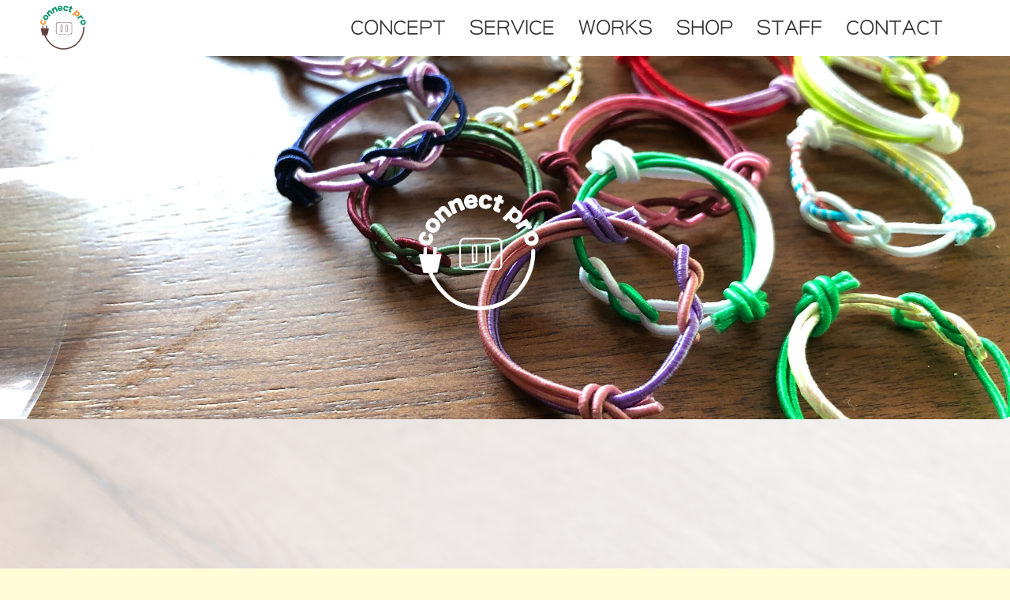

--- FILE ---
content_type: text/html; charset=UTF-8
request_url: https://connect-pro.work/
body_size: 17693
content:
<!DOCTYPE html>
<html>
<head prefix="og: http://ogp.me/ns# fb: http://ogp.me/ns/fb# website: http://ogp.me/ns/website#"><meta charset="utf-8">
<title>株式会社connectpro</title>
<meta name="description" content="株式会社connectproの公式ページ。手仕事にこだわり、作家・クリエイターのチームアップでワンストップのモノづくり、ワークショップを運営してます。">
<meta name="viewport" content="width=device-width, initial-scale=1">
<link href="//assets.peraichi.com/template_files/css/style.css?1769160618" rel="stylesheet">
<link href="//assets.peraichi.com/template_files/css/salon.css?1769160618" rel="stylesheet">

<script src="//assets.peraichi.com/js/const_common.js"></script><script src="//assets.peraichi.com/js/const_env.js"></script><script src="//webfont.fontplus.jp/accessor/script/fontplus.js?5qoPx6QyJ8k%3D&aa=1" charset="utf-8"></script>
<link rel="icon" href="https://cdn.peraichi.com/userData/5cf7cf27-7668-4263-8758-21010a0000c5/img/5d15cfbd88c03/original.png">
<meta property="og:image" content="https://cdn.peraichi.com/userData/5cf7cf27-7668-4263-8758-21010a0000c5/img/610c92da6ada2/original.png">
<meta property="og:url" content="https://connect-pro.work">
<meta property="og:title" content="connect-pro">
<meta property="og:site_name" content="connect-pro">
<meta property="og:type" content="website">
<meta property="og:description" content="株式会社connectproの公式ページ。手仕事にこだわり、作家・クリエイターのチームアップでモノづくり、ワークショップを運営してます。">
<meta name="twitter:card" content="summary">
<meta name="twitter:site" content="@connect_pro_31">
<meta name="twitter:creator" content="@connect_pro_31"><script type="text/javascript" src="//assets.peraichi.com/js/libs/lazysizes.min.js?1769160617"></script><script type="text/javascript" src="//assets.peraichi.com/js/lazyLoad.js?1769160617"></script><script type="text/javascript" src="//assets.peraichi.com/cjs/dist/peraichi_setting.js?1769160923"></script>
<link rel="canonical" href="https://connect-pro.work" /><link rel="stylesheet" type="text/css" href="https://s3-ap-northeast-1.amazonaws.com/s3.peraichi.com/pageCustomStylesheets/1755221/themeColor_1712057572.css"><style type="text/css">.pera1-form .hp { display:none !important; visibility:hidden !important; }</style>
<script src="https://captcha.peraichi.com/js/captcha.production.js"></script><script src="//assets.peraichi.com/js/custom_captcha.js"></script></head>

<body data-template-name="salon_hair2" class="theme-salon theme-custom template-theme-spring fp_fp-anito_std-m" style="overflow: auto; padding-top: 0px;" data-page-animation-setting="{&quot;animation&quot;:&quot;fade&quot;}" data-theme-color="{&quot;mainColor&quot;:&quot;#639CD2&quot;,&quot;fontColor&quot;:&quot;#401707&quot;,&quot;bodyColor&quot;:&quot;#FFFCD7&quot;}" data-is-initial-val-of-template-theme="0" data-is-available-on-template-theme="false">

    <!-- hero（画像背景+中央はみ出しテキスト）-->
    <div class="s_navigation section pera1-section" data-section-id="branding-s_navigation_logo" data-section-name="ナビゲーション・ロゴ" id="section-18" data-optional-block-settings-key="0" data-optional-block-settings="{&quot;isDisplayedOnDesktop&quot;:true,&quot;isDisplayedOnMobile&quot;:true}">
  <div class="m_navigation pera1-editable" data-pera1-type="navigation" data-bgcolor="" style="text-align: right;">
    <div class="navigationHeader">
      <div class="e_img pera1-removable"><img class="e_logo pera1-editable" src="//cdn.peraichi.com/userData/5cf7cf27-7668-4263-8758-21010a0000c5/img/5d15c9f41f417/original.png"></div>
      <div class="btn_navigationToggle"><i></i></div>
    </div>
    <ul class="m_navigationMenu font-size-22px" data-textcolor="#333" style="color: rgb(51, 51, 51);"><li><a href="#section-95" target="_self">CONCEPT</a></li><li><a href="#section-93" target="_self">SERVICE</a></li><li><a href="#section-97" target="_self">WORKS</a></li><li><a href="#section-41" target="_self">SHOP</a></li><li><a href="#section-24" target="_self">STAFF</a></li><li><a href="#section-25" target="_self">CONTACT</a></li></ul>
  </div>
</div>

    <!-- CONCEPT（テキスト）-->
    <div class="pera1-section section s_hero salon-s_hero-txtover" data-section-id="salon/s_salon_hero_txtover" data-section-name="トップ（はみ出しテキスト）" data-optional-block-settings-key="1" id="section-92">
    <div class="pera1-bg-editable" style="background-image: url(&quot;//cdn.peraichi.com/userData/5cf7cf27-7668-4263-8758-21010a0000c5/img/66067fa2a89a5/original.jpg&quot;); background-size: cover; background-position: center center; background-repeat: no-repeat;" data-bg-key="0">
        <div class="container-fluid">
            <div class="row">
                <div class="col-xs-12 salon-hero-txtover">
                    <div class="salon-hero-txtover-txt">
                        
                    </div>
                </div>
            </div>
        </div>
    </div>
</div>

    <!-- CONCEPT（画像背景）-->
    <div class="s_hero-reverse-txtCenter section pera1-section" data-section-id="branding-s_hero_reverse_txtCenter" data-section-name="トップメイン（テキストセンター・文字黒）" data-optional-block-settings-key="2" id="section-95">
  <div class="m_hero-reverse pera1-bg-editable" data-bg-key="1" style="background-image: url(&quot;//cdn.peraichi.com/userData/5cf7cf27-7668-4263-8758-21010a0000c5/img/677ceabc425be/original.jpg&quot;); background-repeat: no-repeat; background-position: center center; background-size: cover;" data-custom-sp-bgimg="" data-bgcolor="">
    <div class="hero_ctt">
      <h1 data-custom-pc-fontsize="28px" class="e_head pera1-editable pera1-removable text-center"><span style="color: #4d2c10;"><span style="font-size: 40px;">MESSAGE</span></span></h1>
      <div class="e_txt pera1-editable pera1-removable text-center"><div><strong><span data-custom-pc-fontsize="18px"><span style="color: #f27e18;">“わぁ～！”</span><span style="color: #4d2c10;">と思わず声にでで</span><span style="color: #f27e18;">“コレいいね！”</span><span style="color: #4d2c10;">と手にとってみたくなる&nbsp;</span></span></strong><br><strong><span data-custom-pc-fontsize="18px"><span style="color: #1baf5a;">connect proのメンバーは、全員 作家・クリエイター</span><span style="color: #4d2c10;">だからこそ。</span></span></strong><br><strong><span data-custom-pc-fontsize="18px"><span data-custom-pc-fontsize="18px"><span style="color: #4d2c10;">届けられる</span><span style="color: #1baf5a;">手仕事のコダワリ</span><span style="color: #4d2c10;">なモノづくり。</span><br></span></span></strong>
<p><strong><span style="color: #00178c;" data-custom-pc-fontsize="16px">=・.・’.*`・.・’.*`・.・’.*`・.・’.*`・.・’.*`・.・’.*`・.*・.・’.*`・.・’.=</span></strong></p>
<p><span style="color: #4d2c10;"><strong><span data-custom-pc-fontsize="20px">connect は人とのご縁を結び・つながりを大切に。</span></strong></span><br><span style="color: #4d2c10;"><strong><span data-custom-pc-fontsize="16px">proはプランニング・プロダクト ・プロジェクト ・プロデュース</span></strong></span><br><span style="color: #4d2c10;"><strong><span data-custom-pc-fontsize="16px">（product ・ planning ・ project ・ produce）<br></span></strong></span><br><span style="color: #4d2c10;"><strong><span data-custom-pc-fontsize="16px">私たちはconnectとproを合わせ&nbsp;</span></strong></span><br><span style="color: #4d2c10;"><strong><span data-custom-pc-fontsize="20px">”クリエイターたちをお客さまにつなぎ続けたい”</span></strong></span><br><span style="color: #4d2c10;"><strong><span data-custom-pc-fontsize="16px">と思い社名にしました。</span></strong></span></p>
<p><strong><span style="color: #00178c;" data-custom-pc-fontsize="16px">=・.・’.*`・.・’.*`・.・’.*`・.・’.*`・.・’.*`・.・’.*`・.*・.・’.*`・.・’.=</span></strong></p>
</div></div>
      <p class="e_btn"></p>
    </div>
  <div data-custom-sp-bgimg-target="" style="background-image: url(&quot;//cdn.peraichi.com/userData/5cf7cf27-7668-4263-8758-21010a0000c5/img/677ceabc425be/original.jpg&quot;);"></div></div>
</div><div class="s_card-rightImg-middle section pera1-section" data-section-id="branding-s_card_rightImg_middle" data-section-name="右画像（1列）テキスト中央" data-optional-block-settings-key="3" id="section-64">
  <div class="container-fluid">
    <h2 class="e_head pera1-editable pera1-removable"><div><span style="color: #4d2c10;">connect proってどんな会社？</span></div></h2>
    <div class="row">
      <div class="col-sm-12">
        <div class="m_card-rightImg-middle">
          <div class="card-rightImg-middle_ctt">
            <h3 data-custom-pc-fontsize="22px" class="e_head pera1-editable pera1-removable"><div><span data-custom-pc-fontsize="18px"><strong><span style="color: #4d2c10;"><span style="font-size: 16px;">“ つくる × 教える × 伝える ”</span></span></strong></span></div>
<div><span style="color: #4d2c10;" data-custom-pc-fontsize="18px">私たちクリエイト<span style="color: #876e4a;">（創造）</span>を</span><br><span style="color: #4d2c10;" data-custom-pc-fontsize="18px">仕事にする者は、</span><br><span style="color: #4d2c10;" data-custom-pc-fontsize="18px">「学びつづける<span style="color: #876e4a;">（connect)</span>」こと</span><br><span style="color: #4d2c10;" data-custom-pc-fontsize="18px">時代とともに新しく現れる</span><br><span style="color: #4d2c10;" data-custom-pc-fontsize="18px">【技術・手法】を探求し続けて</span><br><span style="color: #4d2c10;" data-custom-pc-fontsize="18px">自分のモノにします。</span><br><span style="color: #4d2c10;" data-custom-pc-fontsize="18px">それを【教える・伝える】ことで</span><br><span style="color: #4d2c10;" data-custom-pc-fontsize="18px">「広めつづける<span style="color: #876e4a;">（connect)</span>」会社です。</span></div></h3>
            <div data-custom-pc-fontsize="18px" class="e_txt pera1-editable pera1-removable"><div>&nbsp;</div>
<div><span style="color: #4d2c10;">“ 想像を創造する ”</span><br><span style="color: #876e4a;">imagination × creation</span><br><span style="color: #4d2c10;">アナログもデジタルも【手しごとを大切に】</span><br><span style="color: #4d2c10;">作家・クリエイターがチームアップ。</span></div>
<div><span style="color: #4d2c10;">１つひとつ丁寧にお創りします。</span></div>
<div><br><span style="color: #4d2c10;">ヒアリング・サンプル制作から納品まで</span><br><span style="color: #4d2c10;">トータルでお任せください。</span></div></div>
            <p class="e_btn"></p>
          </div>
          <p class="e_img pera1-removable"><img class="img-full pera1-editable" src="//cdn.peraichi.com/userData/5cf7cf27-7668-4263-8758-21010a0000c5/img/660a9a096a98e/original.png" style=""></p>
        </div>
      </div>
    </div>
  </div>
</div><div class="s_card-leftImg-1col section pera1-section" data-section-id="branding-s_card_leftImg_1col" data-section-name="左画像（1列）" data-optional-block-settings-key="4" id="section-99">
  <div class="container-fluid">
    <h2 class="e_head pera1-editable pera1-removable"><div><span style="color: #3b1511;">NEWS・TOPICS</span></div></h2>
    <div class="row">
      <div class="col-sm-12">
        <div class="m_card-leftImg row">
          <div class="col-sm-4">
            
          </div>
          <div class="col-sm-8">
            
            
            <p class="e_btn"></p>
          </div>
        </div>
      </div>
    </div>
  </div>
</div><div class="s_card-leftImg-1col section pera1-section" data-section-id="branding-s_card_leftImg_1col" data-section-name="左画像（1列）" data-optional-block-settings-key="5" id="section-101">
  <div class="container-fluid">
    
    <div class="row">
      <div class="col-sm-12">
        <div class="m_card-leftImg row">
          <div class="col-sm-4">
            <p class="e_img pera1-removable"><img class="pera1-editable" src="//cdn.peraichi.com/userData/5cf7cf27-7668-4263-8758-21010a0000c5/img/66f126794e53a/original.png" style=""></p>
          </div>
          <div class="col-sm-8">
            <h3 class="e_head pera1-editable pera1-removable"><div><span style="color: #803c00;">「地域を代表する企業100選」に</span></div>
<div><span style="color: #803c00;">　二次年度も選出決定 <span data-custom-pc-fontsize="16px">2025.10.01</span></span></div></h3>
            <div class="e_txt pera1-editable pera1-removable"><div><span style="color: #660a00;" data-custom-pc-fontsize="16px">connect proが、地方創生メディア「Made In Local」のコアコンテンツ「地域を代表する企業100選」の【福岡県】100選に選出していただきました。</span></div>
<div><span style="color: #660a00;" data-custom-pc-fontsize="16px">日本全国の技術・文化・SDGs推進等で地域の顔となるような企業を各エリア限定100社紹されています。</span></div>
<div><span style="color: #660a00;" data-custom-pc-fontsize="16px">記事：<a style="color: #660a00;" href="https://madeinlocal.jp/category/companies/fukuoka017" target="_blank">福岡エリア connect pro</a></span></div></div>
            <p class="e_btn"></p>
          </div>
        </div>
      </div>
    </div>
  </div>
</div><div class="pera1-section section salon-s_staff" data-section-id="salon/s_salon_staff_6col" data-section-name="スタッフ（6列）" data-optional-block-settings-key="6" id="section-93" data-optional-block-settings="{&quot;isDisplayedOnDesktop&quot;:true,&quot;isDisplayedOnMobile&quot;:true}">
    <div class="container-fluid">
        <h2 class="e_head font-size-22px pera1-editable pera1-removable"><div><span style="color: #4d2c10;" data-custom-pc-fontsize="48px">SERVICE</span><br><br><br><span style="color: #4d2c10;" data-custom-pc-fontsize="32px">商品企画・デザイン制作・支援事業</span></div></h2>
        <div class="row">
            <div class="col-sm-2 col-xs-6 salon-staff pera1-removable">
                <div class="e_img pera1-removable"><div class="pera1-clip-image" data-image-clip-container="" style="max-width: 2268px;width: 100%;margin: 0 auto;overflow: hidden;border-radius: 50%;">
                <figure style="position: relative;padding-top: 100%;overflow: hidden;">
                    <img src="//cdn.peraichi.com/userData/5cf7cf27-7668-4263-8758-21010a0000c5/img/65adcbddebcc4/original.jpg" class="pera1-editable" style="position: absolute;top: 0;left: 0;display: block;width: 100%;height: 100%;opacity: 0;" data-structure="e-img" alt="" data-clip-image-origin="" data-image-clip-settings="{&quot;x&quot;:7,&quot;y&quot;:183,&quot;scale&quot;:&quot;1.1&quot;,&quot;round&quot;:100,&quot;roundType&quot;:&quot;ellipse&quot;,&quot;type&quot;:&quot;origin&quot;,&quot;frame&quot;:&quot;aspect&quot;,&quot;orient&quot;:&quot;square&quot;,&quot;aspect&quot;:&quot;4:3&quot;}">
                    <div data-image-clip-viewer="" style="position: absolute;top: 50%;left: 50%;display: block;width: 100%;padding-top: 177.77777777777777%;margin: 0 auto;background-image: url(//cdn.peraichi.com/userData/5cf7cf27-7668-4263-8758-21010a0000c5/img/65adcbddebcc4/original.jpg);background-position: center;background-size: 100% auto;background-repeat: no-repeat;transform: translate(-48.82747068676717%, -32.75753768844221%) scale(1.1);transform-origin: center;pointer-events: none;"></div>
                    <div data-image-clip-spacer="" style="width: 100%;height: 100%;margin-top: -177.77777777777777%;">
                        <img src="//cdn.peraichi.com/userData/5cf7cf27-7668-4263-8758-21010a0000c5/img/65adcbddebcc4/original.jpg" style="display: block;opacity: 0;pointer-events: none;">
                    </div>
                </figure>
            </div></div>
                <div data-custom-pc-fontsize="14px" class="salon-staff-name  text-bold e_txt pera1-editable pera1-removable"><div>
<p style="text-align: center;"><span style="color: #4d2c10;" data-custom-pc-fontsize="20px">01 <br>OEM・PB<br>事業部</span></p>
<p><span data-custom-pc-fontsize="14px"><br><br><span style="color: #4d2c10;" data-custom-pc-fontsize="13px">作家×企業 ＝ </span><br><span style="color: #4d2c10;" data-custom-pc-fontsize="13px">デザイン×商品の</span><br><span style="color: #4d2c10;" data-custom-pc-fontsize="13px">マッチングを</span><br><span style="color: #4d2c10;" data-custom-pc-fontsize="13px">サポート。</span><br><span style="color: #4d2c10;" data-custom-pc-fontsize="13px">クリエイターとの</span><br><span style="color: #4d2c10;" data-custom-pc-fontsize="13px">出会いの場と</span><br><span style="color: #4d2c10;" data-custom-pc-fontsize="13px">ご縁の輪を</span><br><span style="color: #4d2c10;" data-custom-pc-fontsize="13px">つなげます。</span><br><br><span style="color: #4d2c10;" data-custom-pc-fontsize="13px">ひとつ1つ、</span><br><span style="color: #4d2c10;" data-custom-pc-fontsize="13px">丁寧なモノづくり</span><br><span style="color: #4d2c10;" data-custom-pc-fontsize="13px">だからこそ、</span><br><span style="color: #4d2c10;" data-custom-pc-fontsize="13px">他にはない</span><br><span style="color: #4d2c10;" data-custom-pc-fontsize="13px">極小ロットの</span><span style="color: #4d2c10;" data-custom-pc-fontsize="13px">開発</span><br><span style="color: #4d2c10;" data-custom-pc-fontsize="13px">もお任せください。</span><br><br><br><br></span></p>
</div></div>
            </div>
            
            <div class="col-sm-2 col-xs-6 salon-staff pera1-removable">
                <div class="e_img pera1-removable"><img src="//cdn.peraichi.com/userData/5cf7cf27-7668-4263-8758-21010a0000c5/img/65adcb2947c99/original.jpg" class="img-full pera1-editable" style=""></div>
                <div class="salon-staff-name font-size-14px text-bold e_txt pera1-editable pera1-removable"><div>
<p style="text-align: center;"><span style="color: #4d2c10;" data-custom-pc-fontsize="20px">02 <br>キャラクター<br>事業部</span></p>
<p style="text-align: left;"><span style="color: #4d2c10;" data-custom-pc-fontsize="14px"><span data-custom-sp-fontsize="12px"><br><br><span data-custom-pc-fontsize="13px">自社キャラクターを</span><br><span data-custom-pc-fontsize="13px">SNSやYouTubeで</span><br><span data-custom-pc-fontsize="13px">動かしたい！</span><br><br><span data-custom-pc-fontsize="13px">１枚イラストの</span><br><span data-custom-pc-fontsize="13px">状態から </span><br><span data-custom-pc-fontsize="13px">360℃くるりと</span><br><span data-custom-pc-fontsize="13px">立体なCG・アバターに。</span><br><br><span data-custom-pc-fontsize="13px">手を振る・歩く・</span><br><span data-custom-pc-fontsize="13px">ジャンプする、</span><br><span data-custom-pc-fontsize="13px">アニメーションも</span><br><span data-custom-pc-fontsize="13px">お任せください。</span><br><br><span data-custom-pc-fontsize="13px">＊個人～法人まで、</span><br><span data-custom-pc-fontsize="13px">まずはご希望を</span><br><span data-custom-pc-fontsize="13px">ご相談ください。</span><br></span></span></p>
<p style="text-align: left;"><span data-custom-pc-fontsize="11px"><span style="color: #4d2c10;">&nbsp;制作担当</span><br>&nbsp;<a href="https://redfactory.site/" target="_blank">Red Factory - 3DCG -</a></span></p>
</div></div>
            </div>
            <div class="col-sm-2 col-xs-6 salon-staff pera1-removable">
                <div class="e_img pera1-removable"><div class="pera1-clip-image" data-image-clip-container="" style="max-width: 1478px;width: 100%;margin: 0 auto;overflow: hidden;border-radius: 50%;">
                <figure style="position: relative;padding-top: 100%;overflow: hidden;">
                    <img src="//cdn.peraichi.com/userData/5cf7cf27-7668-4263-8758-21010a0000c5/img/65adcab480536/original.jpg" class="pera1-editable" style="position: absolute;top: 0;left: 0;display: block;width: 100%;height: 100%;opacity: 0;" data-structure="e-img" alt="" data-clip-image-origin="" data-image-clip-settings="{&quot;x&quot;:5,&quot;y&quot;:0,&quot;scale&quot;:&quot;1.3&quot;,&quot;round&quot;:100,&quot;roundType&quot;:&quot;ellipse&quot;,&quot;type&quot;:&quot;origin&quot;,&quot;frame&quot;:&quot;aspect&quot;,&quot;orient&quot;:&quot;square&quot;,&quot;aspect&quot;:&quot;4:3&quot;}">
                    <div data-image-clip-viewer="" style="position: absolute;top: 50%;left: 50%;display: block;width: 100%;padding-top: 74.96617050067658%;margin: 0 auto;background-image: url(//cdn.peraichi.com/userData/5cf7cf27-7668-4263-8758-21010a0000c5/img/65adcab480536/original.jpg);background-position: center;background-size: 100% auto;background-repeat: no-repeat;transform: translate(-48.756218905472636%, -50%) scale(1.3);transform-origin: center;pointer-events: none;"></div>
                    <div data-image-clip-spacer="" style="width: 100%;height: 100%;margin-top: -100%;">
                        <img src="//cdn.peraichi.com/userData/5cf7cf27-7668-4263-8758-21010a0000c5/img/65adcab480536/original.jpg" style="display: block;opacity: 0;pointer-events: none;">
                    </div>
                </figure>
            </div></div>
                <div class="salon-staff-name font-size-14px text-bold e_txt pera1-editable pera1-removable"><div>
<p style="text-align: center;"><span style="color: #4d2c10;" data-custom-pc-fontsize="20px">03 <br><span data-custom-pc-fontsize="18px">ワークショップ</span><br>事業部</span><br><span style="color: #4d2c10;" data-custom-pc-fontsize="12px">マルシェや百貨店などで<br>開催</span></p>
<p style="text-align: left;"><span style="color: #4d2c10;" data-custom-pc-fontsize="13px">子どもと大人が一緒</span><br><span style="color: #4d2c10;" data-custom-pc-fontsize="13px">一緒に楽しめたり、</span><br><span style="color: #4d2c10;" data-custom-pc-fontsize="13px">アレルギーフリーに</span><br><span style="color: #4d2c10;" data-custom-pc-fontsize="13px">なるように配慮しています。</span><br><span style="color: #4d2c10;" data-custom-pc-fontsize="13px">また、伝統工芸に</span><br><span style="color: #4d2c10;" data-custom-pc-fontsize="13px">ふれる機会を</span><br><span style="color: #4d2c10;" data-custom-pc-fontsize="13px">つくること、</span><br><span style="color: #4d2c10;" data-custom-pc-fontsize="13px">もったいない を</span><br><span style="color: #4d2c10;" data-custom-pc-fontsize="13px">身近に感じることを</span><br><span style="color: #4d2c10;" data-custom-pc-fontsize="13px">コンセプトにしています。</span><br><br><span style="color: #4d2c10;" data-custom-pc-fontsize="13px">＊詳細は、</span><br><span style="color: #4d2c10;" data-custom-pc-fontsize="13px">お問い合わせください。</span></p>
</div></div>
            </div>
            
            
        </div>
    </div>
</div><div class="pera1-section section salon-s_staff" data-section-id="salon/s_salon_staff_6col" data-section-name="スタッフ（6列）" data-optional-block-settings-key="7" id="section-98">
    <div class="container-fluid">
        
        <div class="row">
            <div class="col-sm-2 col-xs-6 salon-staff pera1-removable">
                <div class="e_img pera1-removable"><img src="//cdn.peraichi.com/userData/5cf7cf27-7668-4263-8758-21010a0000c5/img/65adc8f8021a1/original.jpg" class="pera1-editable" style="" data-structure="e-img" alt="" data-clip-image-origin=""></div>
                <div data-custom-pc-fontsize="10px" class="salon-staff-name  text-bold e_txt pera1-editable pera1-removable"><div>
<p style="text-align: center;"><span style="color: #4d2c10;" data-custom-pc-fontsize="14px"><span data-custom-pc-fontsize="20px">04</span><br><span data-custom-pc-fontsize="13px">hazai:re 事業部</span><br><span data-custom-pc-fontsize="13px"><span style="font-size: 16px;"><span data-custom-pc-fontsize="12px">はざい：あらたに</span><br></span>culture:re事業部</span></span><br><span style="font-size: 13px; color: #4d2c10;" data-custom-pc-fontsize="13px">ぶんか：あらたに</span></p>
<p style="text-align: left;"><br><br><span style="color: #4d2c10;" data-custom-pc-fontsize="13px">着られなくなった</span><br><span style="color: #4d2c10;" data-custom-pc-fontsize="13px">キモノや古布などや</span><br><span style="color: #4d2c10;" data-custom-pc-fontsize="13px">使用済みの</span><br><span style="color: #4d2c10;" data-custom-pc-fontsize="13px">緩衝材など</span><br><span style="color: #4d2c10;" data-custom-pc-fontsize="13px">使われなくなった</span><br><span style="color: #4d2c10;" data-custom-pc-fontsize="13px">端材・廃材<br>（hazai:re)を</span><br><span style="color: #4d2c10;" data-custom-pc-fontsize="13px">新たな</span><br><span style="color: #4d2c10;" data-custom-pc-fontsize="13px">付加価値を付けて</span><br><span style="color: #4d2c10;" data-custom-pc-fontsize="13px">商品化・販売しています。</span><br><br><span style="color: #4d2c10;" data-custom-pc-fontsize="13px">＊詳細は、</span><br><span style="color: #4d2c10;" data-custom-pc-fontsize="13px">お問い合わせください。</span></p>
</div></div>
            </div>
            <div class="col-sm-2 col-xs-6 salon-staff pera1-removable">
                <div class="e_img pera1-removable"><div class="pera1-clip-image" data-image-clip-container="" style="max-width: 985px;width: 100%;margin: 0 auto;overflow: hidden;border-radius: 50%;">
                <figure style="position: relative;padding-top: 100%;overflow: hidden;">
                    <img src="//cdn.peraichi.com/userData/5cf7cf27-7668-4263-8758-21010a0000c5/img/65fe4f2db04e4/original.jpg" class="pera1-editable" style="position: absolute;top: 0;left: 0;display: block;width: 100%;height: 100%;opacity: 0;" data-structure="e-img" alt="" data-clip-image-origin="" data-image-clip-settings="{&quot;x&quot;:-17,&quot;y&quot;:-3,&quot;scale&quot;:&quot;1.15&quot;,&quot;round&quot;:100,&quot;roundType&quot;:&quot;ellipse&quot;,&quot;type&quot;:&quot;origin&quot;,&quot;frame&quot;:&quot;aspect&quot;,&quot;orient&quot;:&quot;square&quot;,&quot;aspect&quot;:&quot;4:3&quot;}">
                    <div data-image-clip-viewer="" style="position: absolute;top: 50%;left: 50%;display: block;width: 100%;padding-top: 89.13705583756345%;margin: 0 auto;background-image: url(//cdn.peraichi.com/userData/5cf7cf27-7668-4263-8758-21010a0000c5/img/65fe4f2db04e4/original.jpg);background-position: center;background-size: 100% auto;background-repeat: no-repeat;transform: translate(-54.22885572139303%, -50.83721483697685%) scale(1.15);transform-origin: center;pointer-events: none;"></div>
                    <div data-image-clip-spacer="" style="width: 100%;height: 100%;margin-top: -100%;">
                        <img src="//cdn.peraichi.com/userData/5cf7cf27-7668-4263-8758-21010a0000c5/img/65fe4f2db04e4/original.jpg" style="display: block;opacity: 0;pointer-events: none;">
                    </div>
                </figure>
            </div></div>
                <div data-custom-pc-fontsize="13px" class="salon-staff-name  text-bold e_txt pera1-editable pera1-removable"><div style="text-align: center;"><span style="color: #4d2c10;" data-custom-pc-fontsize="18px">05</span></div>
<div style="text-align: center;"><span style="color: #4d2c10;" data-custom-pc-fontsize="18px">クリエイター</span></div>
<div style="text-align: center;"><span style="color: #4d2c10;" data-custom-pc-fontsize="18px">育成事業</span></div>
<br><br><br><br><span style="color: #4d2c10;" data-custom-pc-fontsize="13px">‐受注先や幅を増や</span><br><span style="color: #4d2c10;" data-custom-pc-fontsize="13px">　増やしたい</span><br><span style="color: #4d2c10;" data-custom-pc-fontsize="13px">‐提案力や営業力を</span><br><span style="color: #4d2c10;" data-custom-pc-fontsize="13px">　つけたい</span><br><span style="color: #4d2c10;" data-custom-pc-fontsize="13px">‐権利関係の契約に</span><br><span style="color: #4d2c10;" data-custom-pc-fontsize="13px">　不安がある</span><br><span style="color: #4d2c10;" data-custom-pc-fontsize="13px">　　　　　　など</span><br><span style="color: #4d2c10;" data-custom-pc-fontsize="13px">1人で</span><br><span style="color: #4d2c10;" data-custom-pc-fontsize="13px">仕事をしていく</span><br><span style="color: #4d2c10;" data-custom-pc-fontsize="13px">不安を感じている</span><br><span style="color: #4d2c10;" data-custom-pc-fontsize="13px">クリエイターに</span><br><span style="color: #4d2c10;" data-custom-pc-fontsize="13px">実際の案件を受け<br>てもらいながら<br>制作技術や営業<br>のスキルアップ<br>支援をいたします。</span><br><span style="color: #4d2c10;" data-custom-pc-fontsize="13px">【対象】</span><br><span style="color: #4d2c10;" data-custom-pc-fontsize="13px">・ハンドメイド作家</span><br><span style="color: #4d2c10;" data-custom-pc-fontsize="13px">・イラストレーター</span><br><span style="color: #4d2c10;" data-custom-pc-fontsize="13px">・３Dモデラー</span><br><span style="color: #4d2c10;" data-custom-pc-fontsize="13px">・ボードゲーム</span><br><span style="color: #4d2c10;" data-custom-pc-fontsize="13px">　デザイナー</span></div>
            </div>
            <div class="col-sm-2 col-xs-6 salon-staff pera1-removable">
                <div class="e_img pera1-removable"><img src="//cdn.peraichi.com/userData/5cf7cf27-7668-4263-8758-21010a0000c5/img/65fe4facd2abe/original.JPG" class="img-full pera1-editable" style=""></div>
                <div data-custom-pc-fontsize="13px" data-custom-sp-fontsize="12px" class="salon-staff-name  text-bold e_txt pera1-editable pera1-removable"><div style="text-align: center;"><span style="color: #4d2c10;" data-custom-pc-fontsize="20px">06</span></div>
<div style="text-align: center;"><span style="color: #4d2c10;" data-custom-pc-fontsize="20px">福祉支援事業</span></div>
<p><br><br><br><br><br><span style="color: #4d2c10;">「手先を動かすこと、</span><br><span style="color: #4d2c10;">出来上がったときの</span><br><span style="color: #4d2c10;">喜び、つくる楽しさ」</span><br><span style="color: #4d2c10;">をコンセプトに</span><br><span style="color: #4d2c10;">その施設の特性に</span><br><span style="color: #4d2c10;">フィットした</span><br><span style="color: #4d2c10;">「やりがい」を持てる</span><br><span style="color: #4d2c10;">商品企画・制作や</span><br><span style="color: #4d2c10;">技術研修のご提案を</span><br><span style="color: #4d2c10;">させていただきます。</span><br><br><span style="color: #4d2c10;">レクレーションの時間</span><br><span style="color: #4d2c10;">ワークショップも</span><br><span style="color: #4d2c10;">ご相談ください。<br><br><a href="https://tisantijyo.com/" target="_blank">地産地助HP</a><br></span></p></div>
            </div>
            
            
            
        </div>
    </div>
</div>

    <!-- STAFF（4カラム 画像+テキスト）-->
    <div class="pera1-section section salon-s_staff" data-section-id="salon/s_salon_staff_4col" data-section-name="スタッフ（4列）" data-optional-block-settings-key="8" id="section-80">
    <div class="container-fluid">
        <h2 data-custom-pc-fontsize="16px" class="e_head  pera1-editable pera1-removable"><div><span style="color: #4d2c10;" data-custom-pc-fontsize="22px">知的財産権への取り組み</span><br>
<p><span style="color: #4d2c10;">下記の 3項目は株式会社connect pro の登録商標です</span></p>
</div></h2>
        <div class="row">
            <div class="col-sm-3 col-xs-6 salon-staff pera1-removable">
                <div class="e_img pera1-removable"><div class="pera1-clip-image" data-image-clip-container="" style="max-width: 1108px;width: 100%;margin: 0 auto;overflow: hidden;">
                <figure style="position: relative;padding-top: 100%;overflow: hidden;">
                    <img src="//cdn.peraichi.com/userData/5cf7cf27-7668-4263-8758-21010a0000c5/img/65ade536219e9/original.jpg" class="pera1-editable" style="position: absolute;top: 0;left: 0;display: block;width: 100%;height: 100%;opacity: 0;" data-structure="e-img" alt="" data-clip-image-origin="" data-image-clip-settings="{&quot;x&quot;:9,&quot;y&quot;:-91,&quot;scale&quot;:&quot;1.05&quot;,&quot;round&quot;:0,&quot;roundType&quot;:&quot;circle&quot;,&quot;type&quot;:&quot;origin&quot;,&quot;frame&quot;:&quot;aspect&quot;,&quot;orient&quot;:&quot;square&quot;,&quot;aspect&quot;:&quot;4:3&quot;}">
                    <div data-image-clip-viewer="" style="position: absolute;top: 50%;left: 50%;display: block;width: 100%;padding-top: 133.39350180505414%;margin: 0 auto;background-image: url(//cdn.peraichi.com/userData/5cf7cf27-7668-4263-8758-21010a0000c5/img/65ade536219e9/original.jpg);background-position: center;background-size: 100% auto;background-repeat: no-repeat;transform: translate(-48.49246231155779%, -61.42700421367097%) scale(1.05);transform-origin: center;pointer-events: none;"></div>
                    <div data-image-clip-spacer="" style="width: 100%;height: 100%;margin-top: -133.39350180505414%;">
                        <img src="//cdn.peraichi.com/userData/5cf7cf27-7668-4263-8758-21010a0000c5/img/65ade536219e9/original.jpg" style="display: block;opacity: 0;pointer-events: none;">
                    </div>
                </figure>
            </div></div>
                <div class="salon-staff-name font-size-14px text-bold e_txt pera1-editable pera1-removable"><div><span style="color: #4d2c10;">デコハカマ🄬</span></div>
<div>
<p><span style="color: #4d2c10;">登録商標第6223582号</span></p>
</div></div>
                
            </div>
            <div class="col-sm-3 col-xs-6 salon-staff pera1-removable">
                <div class="e_img pera1-removable"><div class="pera1-clip-image" data-image-clip-container="" style="max-width: 2500px;width: 100%;margin: 0 auto;overflow: hidden;">
                <figure style="position: relative;padding-top: 99.68%;overflow: hidden;">
                    <img src="//cdn.peraichi.com/userData/5cf7cf27-7668-4263-8758-21010a0000c5/img/65ade5f531d6f/original.JPG" class="pera1-editable" style="position: absolute;top: 0;left: 0;display: block;width: 100%;height: 100%;opacity: 0;" data-structure="e-img" alt="" data-clip-image-origin="" data-image-clip-settings="{&quot;x&quot;:47,&quot;y&quot;:-275,&quot;scale&quot;:&quot;1.95&quot;,&quot;round&quot;:0,&quot;roundType&quot;:&quot;circle&quot;,&quot;type&quot;:&quot;origin&quot;,&quot;frame&quot;:&quot;origin&quot;,&quot;orient&quot;:&quot;square&quot;,&quot;aspect&quot;:&quot;4:3&quot;}">
                    <div data-image-clip-viewer="" style="position: absolute;top: 50%;left: 50%;display: block;width: 100%;padding-top: 99.68%;margin: 0 auto;background-image: url(//cdn.peraichi.com/userData/5cf7cf27-7668-4263-8758-21010a0000c5/img/65ade5f531d6f/original.JPG);background-position: center;background-size: cover;background-repeat: no-repeat;transform: translate(-42.12730318257957%, -96.21848739495798%) scale(1.95);transform-origin: center;pointer-events: none;"></div>
                    <div data-image-clip-spacer="" style="width: 100%;height: 100%;margin-top: -99.68%;">
                        <img src="//cdn.peraichi.com/userData/5cf7cf27-7668-4263-8758-21010a0000c5/img/65ade5f531d6f/original.JPG" style="display: block;opacity: 0;pointer-events: none;">
                    </div>
                </figure>
            </div></div>
                <div class="salon-staff-name font-size-14px text-bold e_txt pera1-editable pera1-removable"><div>
<p><span style="color: #4d2c10;">痛デコボタン🄬</span><br><span style="color: #4d2c10;">登録商標第6223583号</span></p>
</div></div>
                
            </div>
            <div class="col-sm-3 col-xs-6 salon-staff pera1-removable">
                <div class="e_img pera1-removable"><img src="//cdn.peraichi.com/userData/5cf7cf27-7668-4263-8758-21010a0000c5/img/65d47d0539851/original.png" class="img-full pera1-editable" style=""></div>
                <div class="salon-staff-name font-size-14px text-bold e_txt pera1-editable pera1-removable"><div>
<p><span style="color: #4d2c00;">コネプロの</span><br><span style="color: #4d2c00;">「手しごと」ガチャ🄬</span><br><span style="color: #4d2c00;">登録商標第6518957号</span></p>
</div></div>
                
            </div>
            
        </div>
    </div>
</div><div class="s_card-leftImg-middle section pera1-section" data-section-id="branding-s_card_leftImg_middle" data-section-name="左画像（1列）テキスト中央" data-optional-block-settings-key="9" id="section-97">
  <div class="container-fluid">
    <h2 class="e_head pera1-editable pera1-removable"><div><span style="color: #4d2c10;" data-custom-pc-fontsize="32px">商品制作</span></div></h2>
    <div class="row">
      <div class="col-sm-12">
        <div class="m_card-leftImg-middle">
          <p class="e_img pera1-removable"><img class="img-full pera1-editable" src="//cdn.peraichi.com/userData/5cf7cf27-7668-4263-8758-21010a0000c5/img/660853e4dd225/original.png" style=""></p>
          <div class="card-leftImg-middle_ctt">
            <h3 class="e_head pera1-editable pera1-removable"><div><span data-custom-pc-fontsize="20px"><span style="color: #4d2c10;">【販売元】「Fuuuu」/株式会社二葉企画</span><br><span style="color: #4d2c10;">【製造元】 株式会社connect pto</span><br></span></div></h3>
            <div class="e_txt pera1-editable pera1-removable"><div><span style="color: #4d2c10;" data-custom-pc-fontsize="20px">TVアニメ『東京リベンジャーズ』</span><br><span style="color: #4d2c10;" data-custom-pc-fontsize="20px">ハンドメイド作家が作る</span><br><span style="color: #4d2c10;" data-custom-pc-fontsize="20px">ココのイヤリングチャーム</span><br><span style="color: #4d2c10;">￥1,320</span></div></div>
            <p class="e_btn"><a class="btn btn-primary pera1-editable pera1-removable" href="https://fuuuu.shop/products/a00152" target="_self">詳細はこちら</a></p>
          </div>
        </div>
      </div>
    </div>
  </div>
</div><div class="s_card-leftImg-middle section pera1-section" data-section-id="branding-s_card_leftImg_middle" data-section-name="左画像（1列）テキスト中央" data-optional-block-settings-key="10" id="section-102">
  <div class="container-fluid">
    
    <div class="row">
      <div class="col-sm-12">
        <div class="m_card-leftImg-middle">
          <p class="e_img pera1-removable"><img class="img-full pera1-editable" src="//cdn.peraichi.com/userData/5cf7cf27-7668-4263-8758-21010a0000c5/img/0eacfea0-cace-013e-7896-0a58a9feac02/インスタ.jpg" style=""></p>
          <div class="card-leftImg-middle_ctt">
            <h3 class="e_head pera1-editable pera1-removable"><div><span data-custom-pc-fontsize="20px"><span style="color: #4d2c10;">【販売元】「Fuuuu」/株式会社二葉企画</span><br><span style="color: #4d2c10;">【製造元】 株式会社connect pto</span><br></span></div></h3>
            <div class="e_txt pera1-editable pera1-removable"><div><span style="color: #4d2c00;">特別企画『ノラガミ』～ご縁を紡ぐ～</span><br><span style="color: #4d2c00;">ご縁紐（2種）</span><br><span style="color: #4d2c00;">各 ￥1,200<br><span data-custom-pc-fontsize="16px">※画像はノラガミ特設サイトより引用</span></span></div></div>
            <p class="e_btn"><a class="btn btn-primary pera1-editable pera1-removable" href="https://noragami.fuuuu.shop/" target="_self">詳細はこちら</a></p>
          </div>
        </div>
      </div>
    </div>
  </div>
</div><div class="pera1-section section salon-s_staff" data-section-id="salon/s_salon_staff_6col" data-section-name="スタッフ（6列）" data-optional-block-settings-key="11" id="section-94">
    <div class="container-fluid">
        <h2 class="e_head font-size-22px pera1-editable pera1-removable"><div><span style="color: #4d2c10;" data-custom-pc-fontsize="40px">“<span data-custom-pc-fontsize="28px"> 在庫コストを極限まで抑えるモノづくり </span>”</span><br><span style="color: #876e4a;">Manufacturing inventory reduction</span><br><span style="color: #4d2c10;" data-custom-pc-fontsize="18px">普段使いで思い出に残るお手伝い。</span><br><span style="color: #4d2c10;" data-custom-pc-fontsize="28px"><span data-custom-pc-fontsize="18px">モノ作りで、事業者様の大切なお客様へ笑顔をお届けします。</span><br><span data-custom-pc-fontsize="16px">ノベルティ/プライベートブランド/社内オリジナル品</span></span></div></h2>
        <div class="row">
            <div class="col-sm-2 col-xs-6 salon-staff pera1-removable">
                <div class="e_img pera1-removable"><div class="pera1-clip-image" data-image-clip-container="" style="max-width: 2500px;width: 100%;margin: 0 auto;overflow: hidden;">
                <figure style="position: relative;padding-top: 100%;overflow: hidden;">
                    <img src="//cdn.peraichi.com/userData/5cf7cf27-7668-4263-8758-21010a0000c5/img/65d480c560ce3/original.jpg" class="pera1-editable" style="position: absolute;top: 0;left: 0;display: block;width: 100%;height: 100%;opacity: 0;" data-structure="e-img" alt="" data-clip-image-origin="" data-image-clip-settings="{&quot;x&quot;:2,&quot;y&quot;:-10,&quot;scale&quot;:&quot;1.65&quot;,&quot;round&quot;:0,&quot;roundType&quot;:&quot;circle&quot;,&quot;type&quot;:&quot;origin&quot;,&quot;frame&quot;:&quot;aspect&quot;,&quot;orient&quot;:&quot;square&quot;,&quot;aspect&quot;:&quot;4:3&quot;}">
                    <div data-image-clip-viewer="" style="position: absolute;top: 50%;left: 50%;display: block;width: 100%;padding-top: 59.239999999999995%;margin: 0 auto;background-image: url(//cdn.peraichi.com/userData/5cf7cf27-7668-4263-8758-21010a0000c5/img/65d480c560ce3/original.jpg);background-position: center;background-size: 100% auto;background-repeat: no-repeat;transform: translate(-49.6661101836394%, -52.81811121168637%) scale(1.65);transform-origin: center;pointer-events: none;"></div>
                    <div data-image-clip-spacer="" style="width: 100%;height: 100%;margin-top: -100%;">
                        <img src="//cdn.peraichi.com/userData/5cf7cf27-7668-4263-8758-21010a0000c5/img/65d480c560ce3/original.jpg" style="display: block;opacity: 0;pointer-events: none;">
                    </div>
                </figure>
            </div></div>
                <div class="salon-staff-name font-size-14px text-bold e_txt pera1-editable pera1-removable"><div style="text-align: center;"><span style="color: #4d2c10;" data-custom-pc-fontsize="16px">マグネット</span><br><a href="https://www.kira202002.com/" target="_blank"><span data-custom-pc-fontsize="13px">Car＆Life Planning</span></a><br><a href="https://www.kira202002.com/" target="_blank"><span data-custom-pc-fontsize="13px">KIRA様</span></a></div></div>
            </div>
            <div class="col-sm-2 col-xs-6 salon-staff pera1-removable">
                <div class="e_img pera1-removable"><div class="pera1-clip-image" data-image-clip-container="" style="max-width: 1133px;width: 100%;margin: 0 auto;overflow: hidden;border-radius: 50%;">
                <figure style="position: relative;padding-top: 100%;overflow: hidden;">
                    <img src="//cdn.peraichi.com/userData/5cf7cf27-7668-4263-8758-21010a0000c5/img/65d4847a4f172/original.png" class="pera1-editable" style="position: absolute;top: 0;left: 0;display: block;width: 100%;height: 100%;opacity: 0;" data-structure="e-img" alt="" data-clip-image-origin="" data-image-clip-settings="{&quot;x&quot;:3,&quot;y&quot;:-50,&quot;scale&quot;:&quot;1.6&quot;,&quot;round&quot;:100,&quot;roundType&quot;:&quot;ellipse&quot;,&quot;type&quot;:&quot;origin&quot;,&quot;frame&quot;:&quot;aspect&quot;,&quot;orient&quot;:&quot;square&quot;,&quot;aspect&quot;:&quot;4:3&quot;}">
                    <div data-image-clip-viewer="" style="position: absolute;top: 50%;left: 50%;display: block;width: 100%;padding-top: 76.08120035304502%;margin: 0 auto;background-image: url(//cdn.peraichi.com/userData/5cf7cf27-7668-4263-8758-21010a0000c5/img/65d4847a4f172/original.png);background-position: center;background-size: 100% auto;background-repeat: no-repeat;transform: translate(-49.4991652754591%, -60.971495415793534%) scale(1.6);transform-origin: center;pointer-events: none;"></div>
                    <div data-image-clip-spacer="" style="width: 100%;height: 100%;margin-top: -100%;">
                        <img src="//cdn.peraichi.com/userData/5cf7cf27-7668-4263-8758-21010a0000c5/img/65d4847a4f172/original.png" style="display: block;opacity: 0;pointer-events: none;">
                    </div>
                </figure>
            </div></div>
                <div class="salon-staff-name font-size-14px text-bold e_txt pera1-editable pera1-removable"><div style="text-align: center;"><span style="color: #4d2c10;" data-custom-pc-fontsize="16px">マグネット</span><br><span style="color: #4d2c10;" data-custom-pc-fontsize="16px">社章タイプ</span><br><span style="color: #4d2c10;" data-custom-pc-fontsize="11px">Happy Life Consulting様</span></div></div>
            </div>
            <div class="col-sm-2 col-xs-6 salon-staff pera1-removable">
                <div class="e_img pera1-removable"><div class="pera1-clip-image" data-image-clip-container="" style="max-width: 1478px;width: 100%;margin: 0 auto;overflow: hidden;border-radius: 50%;">
                <figure style="position: relative;padding-top: 100%;overflow: hidden;">
                    <img src="//cdn.peraichi.com/userData/5cf7cf27-7668-4263-8758-21010a0000c5/img/65d485493e484/original.jpg" class="pera1-editable" style="position: absolute;top: 0;left: 0;display: block;width: 100%;height: 100%;opacity: 0;" data-structure="e-img" alt="" data-clip-image-origin="" data-image-clip-settings="{&quot;x&quot;:8,&quot;y&quot;:-3,&quot;scale&quot;:&quot;1.4&quot;,&quot;round&quot;:100,&quot;roundType&quot;:&quot;ellipse&quot;,&quot;type&quot;:&quot;origin&quot;,&quot;frame&quot;:&quot;aspect&quot;,&quot;orient&quot;:&quot;square&quot;,&quot;aspect&quot;:&quot;4:3&quot;}">
                    <div data-image-clip-viewer="" style="position: absolute;top: 50%;left: 50%;display: block;width: 100%;padding-top: 74.96617050067658%;margin: 0 auto;background-image: url(//cdn.peraichi.com/userData/5cf7cf27-7668-4263-8758-21010a0000c5/img/65d485493e484/original.jpg);background-position: center;background-size: 100% auto;background-repeat: no-repeat;transform: translate(-48.664440734557594%, -50.668080977320805%) scale(1.4);transform-origin: center;pointer-events: none;"></div>
                    <div data-image-clip-spacer="" style="width: 100%;height: 100%;margin-top: -100%;">
                        <img src="//cdn.peraichi.com/userData/5cf7cf27-7668-4263-8758-21010a0000c5/img/65d485493e484/original.jpg" style="display: block;opacity: 0;pointer-events: none;">
                    </div>
                </figure>
            </div></div>
                <div class="salon-staff-name font-size-14px text-bold e_txt pera1-editable pera1-removable"><div style="text-align: center;"><span style="color: #4d2c10;" data-custom-pc-fontsize="16px">キーチェーン</span><br><span style="color: #4d2c10;">タケヤマ.co様</span></div></div>
            </div>
            <div class="col-sm-2 col-xs-6 salon-staff pera1-removable">
                <div class="e_img pera1-removable"><div class="pera1-clip-image" data-image-clip-container="" style="max-width: 2500px;width: 100%;margin: 0 auto;overflow: hidden;border-radius: 50%;">
                <figure style="position: relative;padding-top: 100%;overflow: hidden;">
                    <img src="//cdn.peraichi.com/userData/5cf7cf27-7668-4263-8758-21010a0000c5/img/65fe50279272d/original.JPG" class="pera1-editable" style="position: absolute;top: 0;left: 0;display: block;width: 100%;height: 100%;opacity: 0;" data-structure="e-img" alt="" data-clip-image-origin="" data-image-clip-settings="{&quot;x&quot;:60,&quot;y&quot;:32,&quot;scale&quot;:&quot;1.55&quot;,&quot;round&quot;:100,&quot;roundType&quot;:&quot;ellipse&quot;,&quot;type&quot;:&quot;origin&quot;,&quot;frame&quot;:&quot;aspect&quot;,&quot;orient&quot;:&quot;square&quot;,&quot;aspect&quot;:&quot;4:3&quot;}">
                    <div data-image-clip-viewer="" style="position: absolute;top: 50%;left: 50%;display: block;width: 100%;padding-top: 75%;margin: 0 auto;background-image: url(//cdn.peraichi.com/userData/5cf7cf27-7668-4263-8758-21010a0000c5/img/65fe50279272d/original.JPG);background-position: center;background-size: 100% auto;background-repeat: no-repeat;transform: translate(-35.07462686567165%, -39.38640132669983%) scale(1.55);transform-origin: center;pointer-events: none;"></div>
                    <div data-image-clip-spacer="" style="width: 100%;height: 100%;margin-top: -100%;">
                        <img src="//cdn.peraichi.com/userData/5cf7cf27-7668-4263-8758-21010a0000c5/img/65fe50279272d/original.JPG" style="display: block;opacity: 0;pointer-events: none;">
                    </div>
                </figure>
            </div></div>
                <div class="salon-staff-name font-size-14px text-bold e_txt pera1-editable pera1-removable"><div style="text-align: center;"><span style="color: #4d2c10;" data-custom-pc-fontsize="16px">水引ブレスレット</span><br><span style="color: #4d2c10;">オーダーメイド</span></div></div>
            </div>
            <div class="col-sm-2 col-xs-6 salon-staff pera1-removable">
                <div class="e_img pera1-removable"><div class="pera1-clip-image" data-image-clip-container="" style="max-width: 2268px;width: 100%;margin: 0 auto;overflow: hidden;border-radius: 50%;">
                <figure style="position: relative;padding-top: 100%;overflow: hidden;">
                    <img src="//cdn.peraichi.com/userData/5cf7cf27-7668-4263-8758-21010a0000c5/img/65fe510c5bff2/original.jpg" class="pera1-editable" style="position: absolute;top: 0;left: 0;display: block;width: 100%;height: 100%;opacity: 0;" data-structure="e-img" alt="" data-clip-image-origin="" data-image-clip-settings="{&quot;x&quot;:9,&quot;y&quot;:-51,&quot;scale&quot;:&quot;1.05&quot;,&quot;round&quot;:100,&quot;roundType&quot;:&quot;ellipse&quot;,&quot;type&quot;:&quot;origin&quot;,&quot;frame&quot;:&quot;aspect&quot;,&quot;orient&quot;:&quot;square&quot;,&quot;aspect&quot;:&quot;4:3&quot;}">
                    <div data-image-clip-viewer="" style="position: absolute;top: 50%;left: 50%;display: block;width: 100%;padding-top: 177.77777777777777%;margin: 0 auto;background-image: url(//cdn.peraichi.com/userData/5cf7cf27-7668-4263-8758-21010a0000c5/img/65fe510c5bff2/original.jpg);background-position: center;background-size: 100% auto;background-repeat: no-repeat;transform: translate(-47.76119402985075%, -57.13619402985075%) scale(1.05);transform-origin: center;pointer-events: none;"></div>
                    <div data-image-clip-spacer="" style="width: 100%;height: 100%;margin-top: -177.77777777777777%;">
                        <img src="//cdn.peraichi.com/userData/5cf7cf27-7668-4263-8758-21010a0000c5/img/65fe510c5bff2/original.jpg" style="display: block;opacity: 0;pointer-events: none;">
                    </div>
                </figure>
            </div></div>
                <div data-custom-pc-fontsize="13px" class="salon-staff-name  text-bold e_txt pera1-editable pera1-removable"><div style="text-align: center;"><span style="color: #4d2c10;" data-custom-pc-fontsize="14px">羊毛フェルト</span></div>
<div style="text-align: center;"><span style="color: #4d2c10;" data-custom-pc-fontsize="14px">マスコット</span><br><span data-custom-pc-fontsize="12px"><a href="https://www.kira202002.com/" target="_blank">KIRAスタイル株式会社</a></span><br><span style="color: #4d2c10;" data-custom-pc-fontsize="12px">マスコットキャラクター </span><br><span style="color: #4d2c10;" data-custom-pc-fontsize="12px">キラくん</span></div></div>
            </div>
            <div class="col-sm-2 col-xs-6 salon-staff pera1-removable">
                <div class="e_img pera1-removable"><div class="pera1-clip-image" data-image-clip-container="" style="max-width: 2500px;width: 100%;margin: 0 auto;overflow: hidden;border-radius: 50%;">
                <figure style="position: relative;padding-top: 100%;overflow: hidden;">
                    <img src="//cdn.peraichi.com/userData/5cf7cf27-7668-4263-8758-21010a0000c5/img/65fe5260302cd/original.jpg" class="pera1-editable" style="position: absolute;top: 0;left: 0;display: block;width: 100%;height: 100%;opacity: 0;" data-structure="e-img" alt="" data-clip-image-origin="" data-image-clip-settings="{&quot;x&quot;:-16,&quot;y&quot;:23,&quot;scale&quot;:&quot;2&quot;,&quot;round&quot;:100,&quot;roundType&quot;:&quot;ellipse&quot;,&quot;type&quot;:&quot;origin&quot;,&quot;frame&quot;:&quot;aspect&quot;,&quot;orient&quot;:&quot;square&quot;,&quot;aspect&quot;:&quot;4:3&quot;}">
                    <div data-image-clip-viewer="" style="position: absolute;top: 50%;left: 50%;display: block;width: 100%;padding-top: 56.24%;margin: 0 auto;background-image: url(//cdn.peraichi.com/userData/5cf7cf27-7668-4263-8758-21010a0000c5/img/65fe5260302cd/original.jpg);background-position: center;background-size: 100% auto;background-repeat: no-repeat;transform: translate(-53.98009950248756%, -39.82682604049454%) scale(2);transform-origin: center;pointer-events: none;"></div>
                    <div data-image-clip-spacer="" style="width: 100%;height: 100%;margin-top: -100%;">
                        <img src="//cdn.peraichi.com/userData/5cf7cf27-7668-4263-8758-21010a0000c5/img/65fe5260302cd/original.jpg" style="display: block;opacity: 0;pointer-events: none;">
                    </div>
                </figure>
            </div></div>
                <div class="salon-staff-name font-size-14px text-bold e_txt pera1-editable pera1-removable"><div style="text-align: center;"><span style="color: #4d2c10;" data-custom-pc-fontsize="16px">クッキー型</span><br><span style="color: #4d2c10;" data-custom-pc-fontsize="13px">３Dプリンターで作る</span><br><span style="color: #4d2c10;" data-custom-pc-fontsize="13px">クッキー型</span></div></div>
            </div>
        </div>
    </div>
</div><div class="s_line-svg-5 section pera1-section" data-section-id="branding-s_line-svg-5" data-section-name="区切り線5" id="section-42" data-optional-block-settings-key="12">
  <div class="m_line-svg"></div>
</div><div class="s_flow section pera1-section" data-section-id="branding-s_flow" data-section-name="流れ" id="section-43" data-optional-block-settings-key="13">
  <div class="container-fluid">
    <div class="row">
      <div class="col-sm-12">
        <div class="m_flow pera1-removable" data-elem-name="flow">
          <div class="flow_ctt">
            <div class="e_img pera1-removable"><img class="pera1-editable" src="//cdn.peraichi.com/userData/5cf7cf27-7668-4263-8758-21010a0000c5/img/610e0b3f12f01/original.jpg"></div>
            <div class="flow_stepHead">
              <h3 class="flow_stepHead_step pera1-editable pera1-removable"><div><span style="color: #4d2c10;">コネプロ・BASE店 [商品ラインナップ]</span></div></h3>
              <h3 class="flow_stepHead_no pera1-editable pera1-removable">▼</h3>
              
            </div>
            <div class="e_txt pera1-editable pera1-removable"><div>
<p><span style="color: #4d2c10;" data-custom-pc-fontsize="14px">＊《 手習いキット 》は、至れり尽くせりな「作り方動画つき」！</span><br><span style="color: #4d2c10;" data-custom-pc-fontsize="14px">＊《 カプセルトイの商品 》のまとめ買い！</span><br><span style="color: #4d2c10;" data-custom-pc-fontsize="14px">　店舗の販促や住宅展示場イベント、自治区会や子ども会のプチプレゼントにおススメ！</span><br><span style="color: #4d2c10;" data-custom-pc-fontsize="14px">＊コネプロに所属・活躍している《 作家・クリエイターの商品 》も購入できる！</span></p>
</div></div>
          </div>
        </div>
      <div class="m_flow pera1-removable pera1-multiple pera1-ghost pera1-add" data-elem-name="flow" data-nosnippet="" style="opacity: 0; height: 50px;">
          <div class="flow_ctt">
            <div class="e_img pera1-removable"><img class="pera1-editable" src="//cdn.peraichi.com/userData/5cf7cf27-7668-4263-8758-21010a0000c5/img/610e0b3f12f01/original.jpg"></div>
            <div class="flow_stepHead">
              <h3 class="flow_stepHead_step pera1-editable pera1-removable">商品ラインナップ</h3>
              <h3 class="flow_stepHead_no pera1-editable pera1-removable">▲</h3>
              
            </div>
            <div class="e_txt pera1-editable pera1-removable"><p><span data-custom-pc-fontsize="14px">＊《 手習いキット 》は、至れり尽くせりな「作り方動画つき」！</span><br><span data-custom-pc-fontsize="14px">＊《 カプセルトイの商品 》のまとめ買い！</span><br><span data-custom-pc-fontsize="14px">　店舗の販促や住宅展示場イベント、自治区会や子ども会のプチプレゼントにおススメ！</span><br><span data-custom-pc-fontsize="14px">＊コネプロに所属・活躍している《 作家・クリエイターの商品 》も購入できる！</span></p></div>
          </div>
        </div></div>
    </div>
  </div>
</div><div class="s_animation_btn_round_balloon__full section pera1-section" data-section-id="animation_btn-s_animation_btn_round_balloon__full" data-section-name="バルーン(特大/ラウンド)" id="section-41" data-optional-block-settings-key="14">
  <div class="container-fluid">
    <div class="row">
      <div class="col-sm-12"> 
        <div class="s_anim_btn s_anim_btn--full s_anim_btn--round s_anim_btn--balloon">           <a class="pera1-editable btn" href="https://connepro.thebase.in/" target="_blank" style="background-color: rgb(27, 204, 169);">ご購入はこちらから</a></div>
      </div>
    </div>
  </div>
</div><div class="s_paypal-leftImg-1col section pera1-section" data-section-id="branding-s_paypal_leftImg_1col" data-section-name="PayPal決済" id="section-46" data-optional-block-settings-key="15" data-display-none-target="all" data-nosnippet="" data-optional-block-settings="{&quot;isDisplayedOnDesktop&quot;:false,&quot;isDisplayedOnMobile&quot;:false}"><div class="only-edit-notification-icon u-align-center js-display-setting-notification" data-nosnippet="">
            <div class="u-flex u-mrmd">
                <img src="/img/display_settings/desktop_slash.svg">&nbsp;<img src="/img/display_settings/mobile_slash.svg">&nbsp;
            </div>
            <div>
                <i class="fa fa-info-circle"></i><span>このブロックは非表示設定になっています公開ページで表示したい場合は「ブロックの設定」から変更してください</span>
            </div>
        </div>
  <div class="container-fluid">
    <h2 class="e_head pera1-editable pera1-removable"><div><span data-custom-pc-fontsize="14px"><span style="color: #4d2c10;"><strong><span data-custom-pc-fontsize="18px">あわじ結びの水引ブレスレット</span></strong>【 動画つき 】</span><span style="color: #e8412e;">　</span><span style="text-decoration: underline;"><span style="color: #e8412e; text-decoration: underline;">＊在庫調整中＊</span></span></span></div></h2>
    <div class="m_paypal-leftImg">
      <div class="m_paypal-leftImg-row">
        <div class="m_paypal-leftImg-img pera1-removable">
          <p class="e_img"><img class="pera1-editable" src="//cdn.peraichi.com/userData/5cf7cf27-7668-4263-8758-21010a0000c5/img/61128f2a7bad9/original.png" style=""></p>
        </div>
        <div class="m_paypal-leftImg-body">
          <h3 data-custom-pc-fontsize="16px" class="e_head pera1-editable pera1-removable"><div>
<p><span style="color: #4d2c10;">いたれり尽くせり！</span><br><span style="color: #4d2c10;">水引の基本結び「あわじ結び」を使ったブレスレットが作れるキット</span></p>
</div></h3>
          <div data-custom-pc-fontsize="14px" class="e_txt pera1-editable pera1-removable"><div><span style="color: #4d2c10;">☆水引 超初心者さんにオススメ☆&nbsp;</span><br><br><span style="color: #4d2c10;">説明書だけではわかりにくい部分も、自分のペースで動画を見返しながら</span><br><span style="color: #4d2c10;">キットを使って あわじ結びをばっちりマスターできます☆</span><br><br><span style="color: #4d2c10;">完成したブレスレットは、</span><br><span style="color: #4d2c10;">ボトルマーカーやぬいぐるみのアクセサリーとしてもお使いいただけます。</span><br><span style="color: #4d2c10;">また、水引だけで作るので、金属アレルギーの方にもオススメです。</span><br><br><span style="color: #4d2c10;" data-custom-pc-fontsize="12px">【商品内容】</span><br><span style="color: #4d2c10;" data-custom-pc-fontsize="12px">　練習用水引：１本（茶色）</span><br><span style="color: #4d2c10;" data-custom-pc-fontsize="12px">　本番用水引：３本（水色系）</span><br><span style="color: #4d2c10;" data-custom-pc-fontsize="12px">　完成見本品：１個（紫系の水引ブレスレット）</span><br><span style="color: #4d2c10;" data-custom-pc-fontsize="12px">　つまようじ：１本</span><br><span style="color: #4d2c10;" data-custom-pc-fontsize="12px">　説明書：１枚</span><br><span style="color: #4d2c10;" data-custom-pc-fontsize="12px">【サイズ】</span><br><span style="color: #4d2c10;" data-custom-pc-fontsize="12px">　ブレスレット完成サイズ： 最小 約4㎝　最大 約7㎝</span><br><span style="color: #4d2c10;" data-custom-pc-fontsize="12px">【カラー】</span><br><span style="color: #4d2c10;" data-custom-pc-fontsize="12px">練習用水引：茶色</span><br><span style="color: #4d2c10;" data-custom-pc-fontsize="12px">　本番用水引：水色系</span><br><span style="color: #4d2c10;" data-custom-pc-fontsize="12px">　完成見本品：紫系</span><br><span style="color: #4d2c10;" data-custom-pc-fontsize="12px">　※ このキットの水引カラーはお選びいただけません ※</span><br><span style="color: #4d2c10;" data-custom-pc-fontsize="12px">【素材】</span><br><span style="color: #4d2c10;" data-custom-pc-fontsize="12px">　水引：紙、絹糸</span><br><span style="color: #4d2c10;" data-custom-pc-fontsize="12px">　つまようじ：木製</span><br><span style="color: #4d2c10;" data-custom-pc-fontsize="12px">　説明書：紙</span><br><span style="color: #4d2c10;" data-custom-pc-fontsize="12px">　PP袋：ポリプロピレン</span><br><span style="color: #4d2c10;" data-custom-pc-fontsize="12px">【ご自身で用意いただくもの】</span><br><span style="color: #4d2c10;" data-custom-pc-fontsize="12px">　・ボンド</span><br><span style="color: #4d2c10;" data-custom-pc-fontsize="12px">　・ハサミ</span><br><span style="color: #4d2c10;" data-custom-pc-fontsize="12px">　・チラシや新聞紙、カッティングマットなど、机を汚さないためのもの</span><br><span style="color: #4d2c10;" data-custom-pc-fontsize="12px">【注意事項】</span><br><span style="color: #4d2c10;" data-custom-pc-fontsize="12px">　※写真の映り方や閲覧環境により、実物の色の印象が異なる場合があります。</span><br><span style="color: #4d2c10;" data-custom-pc-fontsize="12px">　　予めご了承ください。</span><br><span style="color: #4d2c10;" data-custom-pc-fontsize="12px">　※お客様の都合による返品交換はできません。</span><br><span style="color: #4d2c10;" data-custom-pc-fontsize="12px">　　初期不良がありましたらお早めにご相談ください。</span><br><span style="color: #4d2c10;" data-custom-pc-fontsize="12px">　■使用上の注意</span><br><span style="color: #4d2c10;" data-custom-pc-fontsize="12px">　　・結び目部分を引くと壊れる恐れがあります。</span><br><span style="color: #4d2c10;" data-custom-pc-fontsize="12px">　　・色落ち、縮み、型崩れすることがありますので水濡れにはご注意ください。</span><br><span style="color: #4d2c10;" data-custom-pc-fontsize="12px">　　・洗濯には不向きです。</span><br><span style="color: #4d2c10;" data-custom-pc-fontsize="12px">　■保管方法</span><br><span style="color: #4d2c10;" data-custom-pc-fontsize="12px">　　・商品の保存の際は、お子様やペットの届かないところに保管してください。</span><br><span style="color: #4d2c10;" data-custom-pc-fontsize="12px">　　・水引は紙製品です。直射日光、高温多湿の場所で保管しないでください。</span><br><span style="color: #4d2c10;" data-custom-pc-fontsize="12px">　　　品質変化の恐れがあります</span><br><span style="color: #4d2c10;" data-custom-pc-fontsize="12px">　　・本商品は熱に弱いため、火気に近づけないでください　</span><br><span style="color: #4d2c10;" data-custom-pc-fontsize="12px">＋＋＋＋＋＋＋＋＋＋＋＋＋＋＋＋＋＋＋</span><br><span style="color: #4d2c10;" data-custom-pc-fontsize="12px">ご注文前に必ずご確認ください。</span><br><span style="color: #4d2c10;" data-custom-pc-fontsize="12px">発送の目安／入金確認後、３日営業日程</span><br><span style="color: #4d2c10;" data-custom-pc-fontsize="12px">発送の方法／スマートレター</span><br><span style="color: #4d2c10;" data-custom-pc-fontsize="12px">＋＋＋＋＋＋＋＋＋＋＋＋＋＋＋＋＋＋＋</span></div></div>
          <div class="priceLabel">
            <div class="priceLabel-text font-size-14px pera1-editable pera1-removable"><div><span style="color: #4d2c10;">販売価格</span></div></div>
            <div class="priceLabel-price font-size-18px pera1-editable pera1-removable"><div><span style="color: #4d2c10;"><strong>2,980円</strong></span></div></div>
            <div class="priceLabel-tax font-size-14px pera1-editable pera1-removable"><div><span style="color: #4d2c10;">（税込）</span></div></div>
          </div>
          <div class="pera1-editable" data-pera1-type="paypalblock">
            <form id="saveBlock" method="post" item_name="水引ブレスレット " price="2980" item_id="2303" action="/paypal_block_purchases/purchase" apikey="F3UZX833EC3A6">
              <input id="inputItemId" type="hidden" name="paypalBlockItemId" value="2303">
              <button class="btn btn-primary" id="buttonBlock" type="submit">PayPalで購入する</button><a onclick="javascript:window.open('https://www.paypal.com/jp/webapps/mpp/logo/about','olcwhatispaypal','toolbar=no, location=no, directories=no, status=no, menubar=no, scrollbars=yes, resizable=yes, width=900, height=700');"><img src="https://www.paypalobjects.com/digitalassets/c/website/marketing/apac/jp/developer/BN-paypal-logo320_145.png" border="0" width="100" alt="ペイパル｜Mastercard,VISA,American Express,JCB"></a>
            <input type="hidden" name="token" value="76028d9680ae42d75c7703c07e61a99b78349bf69eb99ab7bddfcbfbe44c31ef"><input type="hidden" name="_csrfToken" autocomplete="off" value="tk7bzKKPqlCdpX3UgXHEbXi8rGhT6950o7yXB5xWYfepzpETbb/fJE1P1UN85foHUzQOe6zfoYmKLIppm1cmfZkEyUBZEz0+HtrKW2KJ7RCU3aZmqjJUlJD79HYO2u0WeHq0cBiHyz5lDThClOnHuA=="></form>
          </div>
        </div>
      </div>
    </div>
  </div>
</div><div class="s_line-svg-5 section pera1-section" data-section-id="branding-s_line-svg-5" data-section-name="区切り線5" id="section-32" data-optional-block-settings-key="16">
  <div class="m_line-svg"></div>
</div><div class="pera1-section section salon-s_staff" data-section-id="salon/s_salon_staff_4col" data-section-name="スタッフ（4列）" id="section-24" data-optional-block-settings-key="17">
    <div class="container-fluid">
        <h2 class="e_head font-size-22px pera1-editable pera1-removable"><div><br><span style="color: #4d2c10;">Chief Staff</span></div></h2>
        <div class="row">
            <div class="col-sm-3 col-xs-6 salon-staff pera1-removable">
                <div class="e_img pera1-removable"><div class="pera1-clip-image" data-image-clip-container="" style="max-width: 2500px;width: 100%;margin: 0 auto;overflow: hidden;border-radius: 50%;">
                <figure style="position: relative;padding-top: 100%;overflow: hidden;">
                    <img src="//cdn.peraichi.com/userData/5cf7cf27-7668-4263-8758-21010a0000c5/img/65addfda0f69c/original.jpg" class="pera1-editable" style="position: absolute;top: 0;left: 0;display: block;width: 100%;height: 100%;opacity: 0;" data-structure="e-img" alt="" data-clip-image-origin="" data-image-clip-settings="{&quot;x&quot;:0,&quot;y&quot;:0,&quot;scale&quot;:1,&quot;round&quot;:100,&quot;roundType&quot;:&quot;ellipse&quot;,&quot;type&quot;:&quot;origin&quot;,&quot;frame&quot;:&quot;aspect&quot;,&quot;orient&quot;:&quot;square&quot;,&quot;aspect&quot;:&quot;4:3&quot;}">
                    <div data-image-clip-viewer="" style="position: absolute;top: 50%;left: 50%;display: block;width: 100%;padding-top: 150%;margin: 0 auto;background-image: url(//cdn.peraichi.com/userData/5cf7cf27-7668-4263-8758-21010a0000c5/img/65addfda0f69c/original.jpg);background-position: center;background-size: 100% auto;background-repeat: no-repeat;transform: translate(-50%, -50%) scale(1);transform-origin: center;pointer-events: none;"></div>
                    <div data-image-clip-spacer="" style="width: 100%;height: 100%;margin-top: -150%;">
                        <img src="//cdn.peraichi.com/userData/5cf7cf27-7668-4263-8758-21010a0000c5/img/65addfda0f69c/original.jpg" style="display: block;opacity: 0;pointer-events: none;">
                    </div>
                </figure>
            </div></div>
                <div class="salon-staff-name font-size-14px text-bold e_txt pera1-editable pera1-removable"><div><span style="color: #4d2c10;">我如古 涼香</span></div></div>
                <div data-custom-pc-fontsize="16px" class="e_txt e_txt-color-light pera1-editable pera1-removable"><div>
<p><span data-custom-pc-fontsize="16px"><span style="color: #4d2c10;">&nbsp;水引商品制作のほか<br><span style="font-size: 12px;"><span data-custom-pc-fontsize="16px">ＳＮＳの運用などを担当</span><br></span><span style="font-size: 12px;"><br><span data-custom-pc-fontsize="16px">&nbsp;ブランド&nbsp; &nbsp;</span><br><span data-custom-pc-fontsize="16px">&nbsp;</span></span><span style="font-size: 12px;"><span data-custom-pc-fontsize="16px">soubutusyouki</span><br></span><span style="font-size: 12px;">（ソウブツショウキ）<br><span data-custom-pc-fontsize="16px">では</span></span><span style="font-size: 12px;"><span data-custom-pc-fontsize="16px">水引を使った<br>アクセサリー</span><span data-custom-pc-fontsize="16px">などを<br></span></span><span style="font-size: 12px;"><span data-custom-pc-fontsize="16px">イベントで販売しています。</span><br></span><span style="font-size: 12px;"><span data-custom-pc-fontsize="16px">その他にも、</span><br></span><span style="font-size: 12px;"><span data-custom-pc-fontsize="16px">オリジナルキャラクター</span><br></span><span style="font-size: 12px;"><span data-custom-pc-fontsize="16px">「タニニーズ」</span><br><span data-custom-pc-fontsize="16px">で</span></span><span style="font-size: 12px;"><span data-custom-pc-fontsize="16px">たくさんの方に</span><br><span data-custom-pc-fontsize="16px">癒しを</span></span></span><span style="font-size: 12px;"><span style="color: #4d2c10;" data-custom-pc-fontsize="16px">お届けしています！</span><br></span><span data-custom-pc-fontsize="18px"><a style="font-size: 12px;" href="http://www.Instagram.com/soubutusyouki" target="_blank">[Instagram]</a></span></span></p>
</div></div>
            </div>
            
            
            
        </div>
    </div>
</div><div class="pera1-section section salon-s_staff" data-section-id="salon/s_salon_staff_4col" data-section-name="スタッフ（4列）" data-optional-block-settings-key="18" id="section-86">
    <div class="container-fluid">
        <h2 class="e_head font-size-22px pera1-editable pera1-removable"><div><span style="color: #4d2c10;">Entry to Creator</span></div></h2>
        <div class="row">
            <div class="col-sm-3 col-xs-6 salon-staff pera1-removable">
                <div class="e_img pera1-removable"><img src="//cdn.peraichi.com/userData/5cf7cf27-7668-4263-8758-21010a0000c5/img/5eb0ffc55a306/original.jpg" class="img-full pera1-editable" style=""></div>
                <div class="salon-staff-name font-size-14px text-bold e_txt pera1-editable pera1-removable"><div><span style="color: #4d2c10;">Julio</span></div></div>
                <div class="font-size-14px e_txt e_txt-color-light pera1-editable pera1-removable"><div><span style="color: #4d2c10;">色鉛筆や水彩、</span><br><span style="color: #4d2c10;">アナログメインで描いています。</span><br><span style="color: #4d2c10;">ほわっとした雰囲気で、</span><br><span style="color: #4d2c10;">海モチーフの絵を描いています。</span><br>[<a href="https://x.com/asukaaaa_mdr?s=11&amp;t=_EG7-nNFB3uafn5eurn7DA" target="_blank">x(旧Twitter)</a>]</div></div>
            </div>
            <div class="col-sm-3 col-xs-6 salon-staff pera1-removable">
                <div class="e_img pera1-removable"><img src="//cdn.peraichi.com/userData/5cf7cf27-7668-4263-8758-21010a0000c5/img/5d3ed1e73e334/original.jpg" class="img-full pera1-editable" style=""></div>
                <div class="salon-staff-name font-size-14px text-bold e_txt pera1-editable pera1-removable"><div><span style="color: #4d2c10;">嘉数 開吏</span></div></div>
                <div class="font-size-14px e_txt e_txt-color-light pera1-editable pera1-removable"><div><span style="color: #4d2c10;">デザイナー</span><br><span style="color: #4d2c10;">名刺・ロゴ・フライヤー・</span><br><span style="color: #4d2c10;">ポスター・webなどの</span><br><span style="color: #4d2c10;">デザインだけでなく</span><br><span style="color: #4d2c10;">モーショングラフィックスなどの</span><br><span style="color: #4d2c10;">2Dアニメーションなど</span><br><span style="color: #4d2c10;">色々やってます。</span><br>［<a href="https://www.instagram.com/kk_meghig" target="_blank">Instagram</a>]</div></div>
            </div>
            
            
        </div>
    </div>
</div>

    <!-- ボタン（背景画像） -->
    

    <!-- カタログ（2カラム 左画像+テキスト）-->
    

    <!-- MENU（2カラム 左画像+テキスト）-->
    

    <!-- ACCESS（1カラム 左画像+テキスト）-->
    <div class="s_card-leftImg-middle section pera1-section" data-section-id="branding-s_card_leftImg_middle" data-section-name="左画像（1列）テキスト中央" data-optional-block-settings-key="19" id="section-91">
  <div class="container-fluid">
    
    <div class="row">
      <div class="col-sm-12">
        <div class="m_card-leftImg-middle">
          
          <div class="card-leftImg-middle_ctt">
            <h3 class="e_head pera1-editable pera1-removable"><div style="text-align: center;"><span style="color: #4d2c10;" data-custom-pc-fontsize="28px">協力 クリエイター</span></div></h3>
            <div data-custom-pc-fontsize="10px" class="e_txt pera1-editable pera1-removable"><div style="text-align: center;"><span data-custom-pc-fontsize="20px"><a href="https://entsunagi.hp.peraichi.com/" target="_blank"><span data-custom-pc-fontsize="16px">えんつなぎ工房</span></a></span><br><br><span data-custom-pc-fontsize="16px"><a href="https://www.instagram.com/bonchan_company/" target="_blank">ぼんちゃんかんぱにぃ</a></span><br><br><span data-custom-pc-fontsize="16px"><a href="https://www.instagram.com/sippo_oekakiyasan/hi=ja" target="_blank">イラストレーター&nbsp;しらかわともこ</a></span><br><br><span data-custom-pc-fontsize="16px"><a href="https://www.instagram.com/meness2020/?hi=ja" target="_blank">Meness</a></span><br><br><span style="color: #4d2c10;" data-custom-pc-fontsize="16px">荻野 亜里沙</span><br><br><span style="color: #4d2c10;" data-custom-pc-fontsize="24px"><span data-custom-pc-fontsize="16px">足立 日和</span><br></span><br><span style="color: #4d2c10;" data-custom-pc-fontsize="14px">and more</span><br><br></div></div>
            <p class="e_btn"></p>
          </div>
        </div>
      </div>
    </div>
  </div>
</div><div class="s_card-leftImg-middle section pera1-section" data-section-id="branding-s_card_leftImg_middle" data-section-name="左画像（1列）テキスト中央" data-optional-block-settings-key="20" id="section-50">
  <div class="container-fluid">
    <h2 data-custom-pc-fontsize="32px" class="e_head pera1-editable pera1-removable"><div><span style="color: #000000;">代表について</span></div></h2>
    <div class="row">
      <div class="col-sm-12">
        <div class="m_card-leftImg-middle">
          <p class="e_img pera1-removable"><img class="img-full pera1-editable" src="//cdn.peraichi.com/userData/5cf7cf27-7668-4263-8758-21010a0000c5/img/610e0b355df6b/original.jpg" style=""></p>
          <div class="card-leftImg-middle_ctt">
            <h3 data-custom-pc-fontsize="20px" class="e_head pera1-editable pera1-removable"><div style="text-align: left;"><span style="color: #4d2c10;" data-custom-pc-fontsize="22px">クリエイティブビジネスアドバイザー</span><br><span style="color: #4d2c10;" data-custom-pc-fontsize="16px">&nbsp; &nbsp;作家屋号&nbsp;pastel*petit labo</span><br><span style="color: #4d2c10;" data-custom-pc-fontsize="22px">&nbsp;橘高　千里</span></div></h3>
            <div data-custom-pc-fontsize="16px" class="e_txt pera1-editable pera1-removable"><div><span style="color: #4d2c10;" data-custom-pc-fontsize="16px"><span data-custom-pc-fontsize="16px">1983年生まれ<br>公立高校の芸術科コースから 福岡工業大学短大部に進学。就職は、キャラクター文具メーカーの管理・プランナーに。ネット事業部の立ち上げに関わり、ML営業も経験。</span></span></div>
<div><span style="color: #4d2c10;" data-custom-pc-fontsize="16px"><span data-custom-pc-fontsize="16px">デザイン系専門学校 では</span></span></div>
<div><span data-custom-pc-fontsize="16px"><span data-custom-pc-fontsize="16px"><span style="color: #4d2c10;">「雑貨＆アクセサリー科」「ゲームクリエイター学科」講師 を歴任</span><br><span style="color: #4d2c10;">2019年 株式会社connect pro を設立</span><br><br><span style="color: #4d2c10;">「アナログ」と「デジタル」の両使いが強み。</span><br><span style="color: #4d2c10;">作家・クリエイター・福祉利用者の人々が、「モノづくり」で、『継続的可能』な活きていける世の中にしたいと勤しんでいる。現在は、先生業のメンターと社長業をこなす日々。</span><br><br><br><span style="color: #4d2c10;">■近年の 取材・メディアなど</span><br><a href="https://wglue.co.jp/jga-paper-web/" target="_blank">インタビュー記事「第10回 山岡まさえのこの人に会いたい」一般社団法人日本グルーデコ協会</a><br><br><a href="https://44jyuku.com/kittakachisato/" target="_blank">webインタビュー：コロナ禍に直面して気づいた創業時の思いを実現する<br><br></a><a href="https://spirit.koelab.net/385/" target="_blank">経営者の志(ネットラジオ)出演　提供：株式会社こえラボ<br><br></a><a href="https://www.youtube.com/watch?v=I--WVqf-dsg" target="_blank">健幸美楽マイスターPR：ゲスト出演（認知症マフについてPR）提供：健幸美楽【L&amp;L】オンラインラボ</a><br></span></span>
<p><br><br></p>
</div></div>
            <p class="e_btn"></p>
          </div>
        </div>
      </div>
    </div>
  </div>
</div><div class="s_card-leftImg-middle section pera1-section" data-section-id="branding-s_card_leftImg_middle" data-section-name="左画像（1列）テキスト中央" data-optional-block-settings-key="21" id="section-96">
  <div class="container-fluid">
    <h2 data-custom-pc-fontsize="32px" class="e_head pera1-editable pera1-removable"><div><span style="color: #4d2c10;">法人設立への想い</span></div></h2>
    <div class="row">
      <div class="col-sm-12">
        <div class="m_card-leftImg-middle">
          
          <div class="card-leftImg-middle_ctt">
            
            <div data-custom-pc-fontsize="16px" class="e_txt pera1-editable pera1-removable"><div>
<p style="text-align: center;"><span style="color: #4d2c10;">何で会社にしたのか．．．</span></p>
<p style="text-align: center;"><span style="color: #4d2c10;">クリエィティブ活動は、制作・販売・イベント告知等１人でも出来ます。</span><br><span style="color: #4d2c10;">でも、”ぼっち” が長く続くのは、けっこう辛いんです。</span><br><br><span style="color: #4d2c10;">1人じゃ無理でも、同じ思いの仲間が、得意をかけ合わせればできるはず…！</span><br><br><span style="color: #4d2c10;">- 悩みや相談ができる仲間がほしい。</span><br><span style="color: #4d2c10;">- 目指す目標が同じ仲間と出会いたい。</span><br><span style="color: #4d2c10;">- 今の環境を変えてモノづくりしたい。</span><br><span style="color: #4d2c10;">- どうやったら沢山の人に“自分”を知ってもらえるんだろう。</span></p>
<p style="text-align: center;"><span style="color: #4d2c10;">と思っている作家・クリエイターさん、地方にもたくさんいます。</span><br><br><span style="color: #4d2c10;">福岡から、その想いを ”ご縁を結び・つながり”を支援できたら。</span><br><br><span style="color: #4d2c10;">そして、もう一つの想い。- ちょっと行き詰ってる。でも辞めたくない。</span><br><span style="color: #4d2c10;">- 身体をこわしてしまった。うつと診断された。</span><br><span style="color: #4d2c10;">- 働きたいのに。メンタル的な治療中と分かると見送られる。</span><br><br><span style="color: #4d2c10;">クリエイティブ活動で、どうにかしようともがいている。</span><br><span style="color: #4d2c10;">若い子たちが、周りにたくさんいます。</span><br><br><span style="color: #4d2c10;">少しづつでいい。集まって、おしゃべりしながら。</span><br><span style="color: #4d2c10;">単純作業でも。自分にできることからステップを積んで。</span><br><span style="color: #4d2c10;">私もできる！役にたってる！と自信につなげていける。</span><br><span style="color: #4d2c10;">そんな “場所づくり” を担っていきたい。</span><br><span style="color: #4d2c10;">クリエイティブが、“好き・得意・生きがい” を生業とした。</span><br><span style="color: #4d2c10;">作家・クリエイターさんたちが、1人でも多く。</span><br><span style="color: #4d2c10;">活きていける会社を目指しています。</span></p>
</div></div>
            <p class="e_btn"></p>
          </div>
        </div>
      </div>
    </div>
  </div>
</div><div class="s_line-svg-3 section pera1-section" data-section-id="branding-s_line-svg-3" data-section-name="区切り線3" id="section-35" data-optional-block-settings-key="22">
  <div class="m_line-svg"></div>
</div><div class="section s_form_premium pera1-section" data-section-id="branding-s_form_premium" data-section-name="フォーム" id="section-25" data-optional-block-settings-key="23">
    <div class="container-fluid">
        <h2 class="e_head text-center pera1-editable pera1-removable"><div><span style="color: #4d2c10;">Contact</span></div></h2>
        <div data-custom-pc-fontsize="20px" class="e_txt pera1-editable pera1-removable"><div>
<p><span style="color: #4d2c10;" data-custom-pc-fontsize="16px">事業に関するご質問、ワークショップのご依頼など、お気軽にご連絡ください。</span><br><span style="color: #4d2c10;" data-custom-pc-fontsize="16px">後日担当者よりご回答申し上げます。</span></p>
</div></div>
            <div class="m_form">
                <div class="only-edit text-center">
                    <i class="fa fa-info-circle"></i> フォームから送信された内容はマイページの「フォーム」ボタンから確認できます。
                </div>
                <form id="customform" class="pera1-form form-horizontal" method="post" action="/posts/complete"><div class="form-group"><label class="col-sm-4 control-label hp">Message</label><div class="col-sm-8 form_inputs hp"><input type="text" class="form-control form_input" name="message"></div></div>
                    <div class="pera1-editable" data-pera1-type="custom_form"><div class="form"><div class="form-group" data-elem-name="formInputCustomText"><label class="col-sm-3 control-label customFormGroup_ttl_required">お名前</label><div class="col-sm-8 form_inputs"><input class="form-control form_input" type="text" placeholder="山田 一郎" name="userData[お名前]" required="required" style="font-family: fontplus-unused;"></div></div><div class="form-group" data-elem-name="formInputCustomText"><label class="col-sm-3 control-label customFormGroup_ttl_required">お電話番号</label><div class="col-sm-8 form_inputs"><input class="form-control form_input" type="text" placeholder="080-1234-5678" name="userData[お電話番号]" required="required" style="font-family: fontplus-unused;"></div></div><div class="form-group" data-elem-name="formInputCustomText"><label class="col-sm-3 control-label customFormGroup_ttl_required">メールアドレス</label><div class="col-sm-8 form_inputs"><input class="form-control form_input" type="email" placeholder="example@peraichi.com" name="userData[メールアドレス]" required="required" data-input-category-name="mail_address"><div style="padding-top: 5px;"><input type="checkbox" name="is_mail_magazine_send" value="true" checked>  送信したメールアドレスでお知らせ配信に登録する</div><input type="hidden" value="メールアドレス" name="system[mail_address]"></div><input type="hidden" value="メールアドレス" name="system[replyToKey]"></div><div class="form-group" data-elem-name="formInputCustomText"><label class="col-sm-3 control-label customFormGroup_ttl_required">ご希望の連絡方法</label><div class="col-sm-8 form_inputs"><label class="checkbox-inline">
        <input class="form_input" type="checkbox" value="メール" name="userData[ご希望の連絡方法][]" required="required">メール
    </label><label class="checkbox-inline">
        <input class="form_input" type="checkbox" value="電話" name="userData[ご希望の連絡方法][]" required="required">電話
    </label></div></div><div class="form-group" data-elem-name="formInputCustomText"><label class="col-sm-3 control-label customFormGroup_ttl">性別</label><div class="col-sm-8 form_inputs"><label class="radio-inline">
        <input class="form_input" type="radio" value="男性" name="userData[性別]">男性
    </label><label class="radio-inline">
        <input class="form_input" type="radio" value="女性" name="userData[性別]">女性
    </label></div></div><div class="form-group" data-elem-name="formInputCustomText"><label class="col-sm-3 control-label customFormGroup_ttl_required">お問い合わせ内容</label><div class="col-sm-8 form_inputs"><textarea rows="4" cols="40" class="col-sm-8 form_input form-control" placeholder="お問い合わせ内容" name="userData[お問い合わせ内容]" required="required" style="font-family: fontplus-unused;"></textarea></div></div></div></div>
                    <div class="form-group">
                        <div class="col-sm-offset-3 col-sm-8">
                            <input id="formLandingPageId" type="hidden" class="form-control" value="1755221" name="landing_page_id">
                            <input id="formSubmit" type="submit" style="display:none">
                            <div class="btn btn-primary btn-customform-submit pera1-editable">送信</div>
                        </div>
                    </div>
                <input type="hidden" name="token" value="76028d9680ae42d75c7703c07e61a99b78349bf69eb99ab7bddfcbfbe44c31ef"><input type="hidden" name="_csrfToken" autocomplete="off" value="tk7bzKKPqlCdpX3UgXHEbXi8rGhT6950o7yXB5xWYfepzpETbb/fJE1P1UN85foHUzQOe6zfoYmKLIppm1cmfZkEyUBZEz0+HtrKW2KJ7RCU3aZmqjJUlJD79HYO2u0WeHq0cBiHyz5lDThClOnHuA=="></form>
            </div>
        </div>
    </div>
<div class="pera1-section section salon-s_map" data-section-id="branding-s_map" data-section-name="マップ" id="section-8" data-optional-block-settings-key="24">
        <div class="container-fluid">
            <div class="m_card-leftImg row">
                <div class="col-sm-6 pera1-removable">
                    <div class="pera1-editable embedly-responsive-object" data-pera1-type="embed_gmap"><iframe src="https://www.google.com/maps/embed/v1/place?q=%E7%A6%8F%E5%B2%A1%E7%9C%8C%E7%A6%8F%E5%B2%A1%E5%B8%82%E5%8D%9A%E5%A4%9A%E5%8C%BA%E5%8D%9A%E5%A4%9A%E9%A7%85%E5%89%8D%E4%BA%8C%E4%B8%81%E7%9B%AE19%E7%95%AA17%E5%8F%B7&amp;language=ja&amp;zoom=16&amp;maptype=roadmap&amp;key=AIzaSyCucBnVrKinLowf5-ChLoxp-jjWZ82TuTU" width="400" height="225" frameborder="0"></iframe></div>
                </div>
                <div class="col-sm-6">
                    <h3 class="e_head e_txt-color font-size-20px pera1-editable pera1-removable"><div><span style="color: #4d2c10;">株式会社 connect pro</span></div></h3>
                    
                    
                    <div class="e_txt font-size-14px pera1-editable pera1-removable salon-map-txt"><div><span style="color: #4d2c10;">会社設立：平成31年 4月 26日</span><br><span style="color: #4d2c10;">商号：connect pro</span><br><span style="color: #4d2c10;">代表取締役：橘高 千里</span><br><span style="color: #4d2c10;">資本金：2,500,000<span data-custom-pc-fontsize="10px"><br></span>取引銀行 ：福岡銀行 博多駅前支店、西日本シティ銀行 本店営業部、&nbsp;住信SBIネット銀行 法人第一支店</span></div>
<div><span style="color: #4d2c10;">主な取引先： くまざわ書店 小倉店、株式会社キュリアスクラブ、KIRAスタイル株式会社、クロバー株式会社、 株式会社二葉企画、株式会社丸井グループ、特定非営利活動法人福岡ジョブサポート、合同会社フェリスNライフ、株式会社ヨコロビムラ、株式会社エクスウィルパートナーズほか&nbsp;&nbsp;</span><br><br><span style="color: #4d2c10;">所在地：〒 812-0011</span><br><span style="color: #4d2c10;">福岡県福岡市博多区博多駅前二丁目19番17号トーカン博多第5ビル312号室</span><br><span style="color: #4d2c10;">Tel &amp; Fax：050-1490-3791<span data-custom-pc-fontsize="10px"> (IP(インターネット)電話)</span></span><br><span style="color: #4d2c10;">Mail：connect.pro.31@gmail.com</span></div></div>
                </div>
            </div>
        </div>
    </div>
    

    
<div class="section s_full_img pera1-section" data-section-id="branding-s_full_img" data-section-name="画像（横幅フルサイズ）" data-optional-block-settings-key="25" id="section-100">
	<div class="e_img"><div class="pera1-clip-image" data-image-clip-container="" style="max-width: 2057px;width: 100%;margin: 0 auto;overflow: hidden;">
                <figure style="position: relative;padding-top: 25.182304326689355%;overflow: hidden;">
                    <img src="//cdn.peraichi.com/userData/5cf7cf27-7668-4263-8758-21010a0000c5/img/66f1266e5e93c/original.png" class="pera1-editable" style="position: absolute;top: 0;left: 0;display: block;width: 100%;height: 100%;opacity: 0;" data-structure="e-img" alt="" data-clip-image-origin="" data-image-clip-settings="{&quot;x&quot;:0,&quot;y&quot;:0,&quot;scale&quot;:&quot;0.65&quot;,&quot;round&quot;:0,&quot;roundType&quot;:&quot;circle&quot;,&quot;type&quot;:&quot;origin&quot;,&quot;frame&quot;:&quot;origin&quot;,&quot;orient&quot;:&quot;square&quot;,&quot;aspect&quot;:&quot;4:3&quot;}">
                    <div data-image-clip-viewer="" style="position: absolute;top: 50%;left: 50%;display: block;width: 100%;padding-top: 25.182304326689355%;margin: 0 auto;background-image: url(//cdn.peraichi.com/userData/5cf7cf27-7668-4263-8758-21010a0000c5/img/66f1266e5e93c/original.png);background-position: center;background-size: cover;background-repeat: no-repeat;transform: translate(-50%, -50%) scale(0.65);transform-origin: center;pointer-events: none;"></div>
                    <div data-image-clip-spacer="" style="width: 100%;height: 100%;margin-top: -25.182304326689355%;">
                        <img src="//cdn.peraichi.com/userData/5cf7cf27-7668-4263-8758-21010a0000c5/img/66f1266e5e93c/original.png" style="display: block;opacity: 0;pointer-events: none;">
                    </div>
                </figure>
            </div></div>
</div><div class="pera1-section section s_footer-peraichi" data-section-id="branding-s_footer" data-section-name="フッター" id="section-9" data-optional-block-settings-key="26">
        <div class="container-fluid">
            <div class="salon-social">
                <div class="salon-social-item pera1-removable">
                    <a href="https://www.facebook.com/connect.pro.4/?__tn__=%2CdK-R-R&amp;eid=ARCtmziJts9eUmTeVTKFcAT0mb60ID2rkKWIziWwDThBpF5hp99ZulrDdLxINI6Y0eAbudOrwpoYprCg&amp;fref=mentions" target="_blank"><img src="//cdn.peraichi.com/template_files/library/sns_icons/002-fb-org-white/original.png" class="img-full pera1-editable"></a>
                </div>
                <div class="salon-social-item pera1-removable">
                    <a href="https://www.instagram.com/connect.pro.31/" target="_blank"><img src="//cdn.peraichi.com/template_files/library/sns_icons/021-instabram-sq-bgmulti/original.png" class="img-full pera1-editable"></a>
                </div>
                
                <div class="salon-social-item pera1-removable">
                    <a href="https://twitter.com/connect_pro_31" target="_blank"><img src="//cdn.peraichi.com/template_files/library/sns_icons/010-twitter-sq-white/original.png" class="img-full pera1-editable"></a>
                </div>
            </div>
            <div class="e_txt font-size-14px pera1-editable">connect pro Co., Ltd.</div>
            
        </div>
    </div>


































































































































































































































































































































<script id="tmpl_nav" type="text/x-template">
          <ul class="nav nav-pills nav-stacked">
          <% _.each(sections, function(section) { %>
          <li><a href="#<%= section.id %>"><%= section.name %></a></li>
          <% }) %>
          </ul>
        </script>
<script id="template_html" type="text/x-template"></script><input type="hidden" value="https://captcha.peraichi.com/valid/" name="urlValidCaptcha"><script src="https://analytics.peraichi.com/scripts/beacon.min.js?tracking_codes=8gVnBtdLEyIojxD"></script></body></html>

--- FILE ---
content_type: text/css
request_url: https://s3-ap-northeast-1.amazonaws.com/s3.peraichi.com/pageCustomStylesheets/1755221/themeColor_1712057572.css
body_size: 899788
content:
.theme-custom{--block-bg-color: #FFFCD7;background-color:#FFFCD7}.theme-custom .c-bg-grad{background-image:linear-gradient(to left, rgba(83, 205, 204, 0.9), rgba(83, 105, 205, 0.9))}.theme-custom .c-bg-color{background-color:#fff}.theme-custom .c-border{border-color:#639CD2}.theme-custom .c-btn a,.theme-custom .c-btn input,.theme-custom .c-btn button,.theme-custom .c-btn .btn-customform-submit{background-color:#639CD2}.theme-custom .c-btn--secondary a,.theme-custom .c-btn--secondary input,.theme-custom .c-btn--secondary button,.theme-custom .c-btn--secondary .btn-customform-submit{color:#fff}.theme-custom .c-btn--invert a,.theme-custom .c-btn--invert input,.theme-custom .c-btn--invert button,.theme-custom .c-btn--invert .btn-customform-submit{color:#639CD2;background-color:#fff}.theme-custom .c-btn--ghost a,.theme-custom .c-btn--ghost input,.theme-custom .c-btn--ghost button,.theme-custom .c-btn--ghost .btn-customform-submit{background:none;border-color:#639CD2;color:#639CD2}.theme-custom .c-btn--ghost.c-btn--secondary a,.theme-custom .c-btn--ghost.c-btn--secondary input,.theme-custom .c-btn--ghost.c-btn--secondary button,.theme-custom .c-btn--ghost.c-btn--secondary .btn-customform-submit{background:none}.theme-custom .c-btn--ghost-white a,.theme-custom .c-btn--ghost-white input,.theme-custom .c-btn--ghost-white button,.theme-custom .c-btn--ghost-white .btn-customform-submit{background:none}.theme-custom .c-form input[type="text"]:focus,.theme-custom .c-form input[type="email"]:focus,.theme-custom .c-form textarea:focus,.theme-custom .c-form select:focus{border-color:#639CD2;box-shadow:0 0 6px 0 #dae7f4}.theme-custom .c-form .file-upload-btn{border-color:#639CD2;color:#639CD2}.theme-custom .c-heading--bdr-btm,.theme-custom .c-heading--bdr-thin-btm{border-bottom-color:#639CD2}.theme-custom .c-hr-dashed,.theme-custom .c-hr-dotted,.theme-custom .c-hr-double,.theme-custom .c-hr-solid{border-color:#639CD2}.theme-custom .c-hr-origin{background-image:url("data:image/svg+xml,%3C%3Fxml%20version%3D%221.0%22%20encoding%3D%22utf-8%22%3F%3E%0A%3Csvg%20version%3D%221.1%22%20xmlns%3D%22http%3A//www.w3.org/2000/svg%22%20xmlns%3Axlink%3D%22http%3A//www.w3.org/1999/xlink%22%20x%3D%220px%22%0A%09%20y%3D%220px%22%20viewBox%3D%220%200%2040%2040%22%20style%3D%22enable-background%3Anew%200%200%2040%2040%3B%22%20xml%3Aspace%3D%22preserve%22%3E%0A%3Cstyle%20type%3D%22text/css%22%3E%0A%09.st0%7Bfill%3Argba(99, 156, 210, 0.99)%3B%7D%0A%3C/style%3E%0A%3Cpath%20class%3D%22st0%22%20d%3D%22M37.4%2C18.4c-0.8%2C0.4-1.5%2C0.9-2.3%2C1.4c-0.5%2C0.3-1.1%2C0.8-1.6%2C0.8c-0.8%2C0.1-1.6%2C0.8-2.4%2C0.3%0A%09c-0.6-0.3-1.2-0.2-1.7-0.2c-0.9%2C0-1.8-0.2-2.7-0.2c-0.8%2C0-1.6%2C0.2-2.4%2C0.2c-0.7%2C0-1.3%2C0-2-0.1c-0.6%2C0-1.3%2C0-1.9-0.2%0A%09c-1-0.4-1.9-1.3-2.9-2c-0.3-0.3-0.7-0.6-1.1-0.5c-0.6%2C0.1-1.1-0.3-1.7%2C0c-0.6%2C0.3-1.2%2C0.3-1.9%2C0.5c-0.6%2C0.2-1.2%2C0.7-1.8%2C0.9%0A%09c-0.7%2C0.2-1.3%2C0.4-1.9%2C0.9c-0.1%2C0.1-0.3%2C0.3-0.4%2C0.3c-0.4%2C0-0.7-0.2-1.1%2C0c-0.9%2C0.5-1.8%2C0.2-2.6%2C0.3c-0.3%2C0-0.6-0.3-1-0.5%0A%09c-1-0.6-2-1.2-3-1.8c-0.4-0.2-0.7-0.4-1.1-0.4v1.4c0.7%2C0.1%2C1.5%2C0.5%2C2.1%2C1.2c0.2%2C0.2%2C0.4%2C0.2%2C0.6%2C0.3c0.6%2C0.3%2C1.2%2C0.5%2C1.7%2C0.8%0A%09C4.7%2C22%2C4.8%2C22.1%2C5%2C22.1c0.6%2C0%2C1.1-0.1%2C1.7-0.1c0.6%2C0.1%2C1.2-0.1%2C1.8-0.5c0.1%2C0%2C0.1%2C0%2C0.2-0.1c0.6-0.2%2C1.2-0.4%2C1.8-0.6%0A%09c0.4-0.1%2C0.8-0.3%2C1.2-0.4c0.2-0.1%2C0.5-0.2%2C0.7-0.3c0%2C0%2C0.1-0.1%2C0.1-0.2c0.1-0.1%2C0.2-0.4%2C0.3-0.4c0.8-0.2%2C1.7-0.3%2C2.5-0.4%0A%09c0.3%2C0%2C0.5%2C0%2C0.8%2C0c0.5%2C0.2%2C1.1%2C0.3%2C1.6%2C0.7c0.8%2C0.6%2C1.6%2C1.3%2C2.5%2C1.5c0.7%2C0.2%2C1.5%2C0.4%2C2.2%2C0.4c0.7%2C0%2C1.4%2C0%2C2%2C0c0.5%2C0%2C1.1-0.2%2C1.6%2C0%0A%09c0.5%2C0.2%2C1-0.3%2C1.6-0.1c0.6%2C0.3%2C1.2%2C0%2C1.8%2C0c0.6%2C0%2C1.3%2C0.1%2C1.9%2C0.2c0.5%2C0%2C1%2C0.1%2C1.5%2C0c0.7-0.2%2C1.4-0.5%2C2.2-0.9%0A%09c0.8-0.4%2C1.6-1%2C2.4-1.4c0.8-0.4%2C2.6%2C0%2C2.6%2C0v-1.4c-0.5%2C0-0.8-0.2-1.3-0.1C38.3%2C18.2%2C37.8%2C18.2%2C37.4%2C18.4z%22/%3E%0A%3C/svg%3E")}.theme-custom .c-hr-origin--2{background-image:url("data:image/svg+xml,%3C%3Fxml%20version%3D%221.0%22%20encoding%3D%22utf-8%22%3F%3E%0A%3Csvg%20version%3D%221.1%22%20xmlns%3D%22http%3A//www.w3.org/2000/svg%22%20xmlns%3Axlink%3D%22http%3A//www.w3.org/1999/xlink%22%20x%3D%220px%22%0A%09%20y%3D%220px%22%20viewBox%3D%22-277%20400.9%2040%2040%22%20style%3D%22enable-background%3Anew%20-277%20400.9%2040%2040%3B%22%20xml%3Aspace%3D%22preserve%22%3E%0A%3Cstyle%20type%3D%22text/css%22%3E%0A%09.st0%7Bfill%3Argba(99, 156, 210, 0.99)%3B%7D%0A%3C/style%3E%0A%3Cg%3E%0A%09%3Cg%3E%0A%09%09%3Cpath%20class%3D%22st0%22%20d%3D%22M-265.9%2C417.5c-0.1-0.2-0.3-0.4-0.4-0.6c-0.1-0.1-0.2-0.2-0.3-0.3c-0.3-0.3-0.5-0.5-1%2C0%0A%09%09%09c-0.3%2C0.3-0.6%2C0.7-0.9%2C1c-0.3%2C0.3-0.7%2C0.6-1%2C0.9c-0.2%2C0.2-0.3%2C0.3-0.5%2C0.5c-0.4%2C0.3-0.7%2C0.8-1.1%2C1.1c-0.4%2C0.3-0.6%2C0.7-1%2C1%0A%09%09%09c-0.3%2C0.3-0.6%2C0.6-0.9%2C0.9c-0.4%2C0.4-0.8%2C0.8-1.4%2C1c-0.2%2C0.1-0.4%2C0.5-0.2%2C0.6c0.2%2C0.2%2C0.5%2C0.5%2C0.7%2C0.7c0.3%2C0.3%2C0.8%2C0.5%2C0.7%2C1.1%0A%09%09%09c0.5%2C0.1%2C0.5%2C0.1%2C0.7-0.3c0%2C0%2C0-0.1%2C0-0.1c0.7-0.7%2C1.3-1.4%2C2-2.2c0.2-0.3%2C0.5-0.5%2C0.7-0.7c0.3-0.3%2C0.7-0.6%2C1-0.9%0A%09%09%09c0.3-0.3%2C0.5-0.6%2C0.8-0.8c0.5-0.5%2C1-0.9%2C1.5-1.3c0.2-0.2%2C0.5-0.3%2C0.7-0.4c0.2-0.1%2C0.3-0.2%2C0.3-0.4%0A%09%09%09C-265.5%2C417.9-265.8%2C417.8-265.9%2C417.5z%22/%3E%0A%09%3C/g%3E%0A%09%3Cg%3E%0A%09%09%3Cpath%20class%3D%22st0%22%20d%3D%22M-252.8%2C417.5c-0.1-0.2-0.3-0.4-0.4-0.6c-0.1-0.1-0.2-0.2-0.3-0.3c-0.3-0.3-0.5-0.5-1%2C0%0A%09%09%09c-0.3%2C0.3-0.6%2C0.7-0.9%2C1c-0.3%2C0.3-0.7%2C0.6-1%2C0.9c-0.2%2C0.2-0.3%2C0.3-0.5%2C0.5c-0.4%2C0.3-0.7%2C0.8-1.1%2C1.1c-0.4%2C0.3-0.6%2C0.7-1%2C1%0A%09%09%09c-0.3%2C0.3-0.6%2C0.6-0.9%2C0.9c-0.4%2C0.4-0.8%2C0.8-1.4%2C1c-0.2%2C0.1-0.4%2C0.5-0.2%2C0.6c0.2%2C0.2%2C0.5%2C0.5%2C0.7%2C0.7c0.3%2C0.3%2C0.8%2C0.5%2C0.7%2C1.1%0A%09%09%09c0.5%2C0.1%2C0.5%2C0.1%2C0.7-0.3c0%2C0%2C0-0.1%2C0-0.1c0.7-0.7%2C1.3-1.4%2C2-2.2c0.2-0.3%2C0.5-0.5%2C0.7-0.7c0.3-0.3%2C0.7-0.6%2C1-0.9%0A%09%09%09c0.3-0.3%2C0.5-0.6%2C0.8-0.8c0.5-0.5%2C1-0.9%2C1.5-1.3c0.2-0.2%2C0.5-0.3%2C0.7-0.4c0.2-0.1%2C0.3-0.2%2C0.3-0.4%0A%09%09%09C-252.4%2C417.9-252.7%2C417.8-252.8%2C417.5z%22/%3E%0A%09%3C/g%3E%0A%09%3Cg%3E%0A%09%09%3Cpath%20class%3D%22st0%22%20d%3D%22M-239.8%2C417.5c-0.1-0.2-0.3-0.4-0.4-0.6c-0.1-0.1-0.2-0.2-0.3-0.3c-0.3-0.3-0.5-0.5-1%2C0%0A%09%09%09c-0.3%2C0.3-0.6%2C0.7-0.9%2C1c-0.3%2C0.3-0.7%2C0.6-1%2C0.9c-0.2%2C0.2-0.3%2C0.3-0.5%2C0.5c-0.4%2C0.3-0.7%2C0.8-1.1%2C1.1c-0.4%2C0.3-0.6%2C0.7-1%2C1%0A%09%09%09c-0.3%2C0.3-0.6%2C0.6-0.9%2C0.9c-0.4%2C0.4-0.8%2C0.8-1.4%2C1c-0.2%2C0.1-0.4%2C0.5-0.2%2C0.6c0.2%2C0.2%2C0.5%2C0.5%2C0.7%2C0.7c0.3%2C0.3%2C0.8%2C0.5%2C0.7%2C1.1%0A%09%09%09c0.5%2C0.1%2C0.5%2C0.1%2C0.7-0.3c0%2C0%2C0-0.1%2C0-0.1c0.7-0.7%2C1.3-1.4%2C2-2.2c0.2-0.3%2C0.5-0.5%2C0.7-0.7c0.3-0.3%2C0.7-0.6%2C1-0.9%0A%09%09%09c0.3-0.3%2C0.5-0.6%2C0.8-0.8c0.5-0.5%2C1-0.9%2C1.5-1.3c0.2-0.2%2C0.5-0.3%2C0.7-0.4c0.2-0.1%2C0.3-0.2%2C0.3-0.4%0A%09%09%09C-239.3%2C417.9-239.6%2C417.8-239.8%2C417.5z%22/%3E%0A%09%3C/g%3E%0A%3C/g%3E%0A%3C/svg%3E")}.theme-custom .c-hr-origin--3{background-image:url("data:image/svg+xml,%3C%3Fxml%20version%3D%221.0%22%20encoding%3D%22utf-8%22%3F%3E%0A%3Csvg%20version%3D%221.1%22%20xmlns%3D%22http%3A//www.w3.org/2000/svg%22%20xmlns%3Axlink%3D%22http%3A//www.w3.org/1999/xlink%22%20x%3D%220px%22%0A%09%20y%3D%220px%22%20viewBox%3D%220%200%2040%2040%22%20style%3D%22enable-background%3Anew%200%200%2040%2040%3B%22%20xml%3Aspace%3D%22preserve%22%3E%0A%3Cstyle%20type%3D%22text/css%22%3E%0A%09.st0%7Bfill%3Argba(99, 156, 210, 0.99)%3B%7D%0A%3C/style%3E%0A%3Cg%3E%0A%09%3Cpath%20class%3D%22st0%22%20d%3D%22M33.6%2C22c-0.3%2C0.1-1.3-0.1-1.5-0.3c-0.5-0.5-1.1-0.9-1.5-1.5c-0.6-0.8-0.3-1.5%2C0-2c0.4-0.8%2C1.1-1.4%2C1.7-2%0A%09%09c0.7-0.6%2C1.6-0.4%2C2.4-0.4c0.7%2C0.1%2C1%2C0.8%2C1.1%2C1.3c0.2%2C0.6%2C0.3%2C1.5%2C0.2%2C2.1c-0.2%2C0.9-0.3%2C1.9-1.5%2C2.3C34.5%2C21.2%2C33.8%2C21.5%2C33.6%2C22z%22%0A%09%09/%3E%0A%09%3Cpath%20class%3D%22st0%22%20d%3D%22M19.6%2C21.4c-1.2-0.4-1.2-1.5-1.3-2.4c0-0.5%2C0.2-0.9%2C0.9-1.1c0.5-0.2%2C1-0.5%2C1.4-0.9c0.6-0.5%2C0.9-0.5%2C1.7-0.1%0A%09%09c0.1%2C0.1%2C0.3%2C0.1%2C0.4%2C0.1c0.7%2C0%2C1.1%2C0.5%2C1.2%2C1.1c0.2%2C1.1%2C0.1%2C2.1-0.8%2C3C22.8%2C21.3%2C20.5%2C21.7%2C19.6%2C21.4z%22/%3E%0A%09%3Cpath%20class%3D%22st0%22%20d%3D%22M8.3%2C21.9c-0.8%2C0.4-1.9%2C0-2.5-0.7c-0.4-0.5-1-1.2-0.6-2.1c0.3-0.7%2C0.2-1.6%2C1.1-1.9c0.4-0.2%2C0.7-0.5%2C1.2-0.1%0A%09%09c0.1%2C0.1%2C0.4%2C0.1%2C0.6-0.1c0.5-0.5%2C0.9-0.2%2C1.3%2C0.1c1.1%2C0.9%2C1.7%2C2%2C0.9%2C3.5C10%2C21.2%2C8.9%2C21.7%2C8.3%2C21.9z%22/%3E%0A%3C/g%3E%0A%3C/svg%3E")}.theme-custom .c-hr-origin--4{background-image:url("data:image/svg+xml,%3C%3Fxml%20version%3D%221.0%22%20encoding%3D%22utf-8%22%3F%3E%0A%3Csvg%20version%3D%221.1%22%20xmlns%3D%22http%3A//www.w3.org/2000/svg%22%20xmlns%3Axlink%3D%22http%3A//www.w3.org/1999/xlink%22%20x%3D%220px%22%0A%09%20y%3D%220px%22%20viewBox%3D%22-277%20400.9%2040%2040%22%20style%3D%22enable-background%3Anew%20-277%20400.9%2040%2040%3B%22%20xml%3Aspace%3D%22preserve%22%3E%0A%3Cstyle%20type%3D%22text/css%22%3E%0A%09.st0%7Bfill%3Argba(99, 156, 210, 0.99)%3B%7D%0A%3C/style%3E%0A%3Cg%3E%0A%09%3Cg%3E%0A%09%09%3Cpath%20class%3D%22st0%22%20d%3D%22M-271.5%2C417.7c0%2C1.2%2C0.1%2C2.3%2C0.1%2C3.5c0%2C0.5-0.1%2C1-0.1%2C1.6c0%2C0.5%2C0%2C1.1%2C0.1%2C1.6c0.1%2C0.4-0.2%2C0.4-0.4%2C0.4%0A%09%09%09c-0.1%2C0-0.3-0.2-0.3-0.4c0-0.3%2C0-0.7%2C0-1c0-1.2%2C0-2.4%2C0-3.6c0-0.6-0.1-1.3-0.2-1.9c0-0.1%2C0-0.2%2C0-0.2c0-0.6%2C0.2-0.8%2C0.7-0.4%0A%09%09%09C-271.5%2C417.3-271.5%2C417.5-271.5%2C417.7C-271.5%2C417.6-271.5%2C417.6-271.5%2C417.7z%22/%3E%0A%09%3C/g%3E%0A%09%3Cg%3E%0A%09%09%3Cpath%20class%3D%22st0%22%20d%3D%22M-261.6%2C417.7c0%2C1.2%2C0.1%2C2.3%2C0.1%2C3.5c0%2C0.5-0.1%2C1-0.1%2C1.6c0%2C0.5%2C0%2C1.1%2C0.1%2C1.6c0.1%2C0.4-0.2%2C0.4-0.4%2C0.4%0A%09%09%09c-0.1%2C0-0.3-0.2-0.3-0.4c0-0.3%2C0-0.7%2C0-1c0-1.2%2C0-2.4%2C0-3.6c0-0.6-0.1-1.3-0.2-1.9c0-0.1%2C0-0.2%2C0-0.2c0-0.6%2C0.2-0.8%2C0.7-0.4%0A%09%09%09C-261.6%2C417.3-261.6%2C417.5-261.6%2C417.7C-261.6%2C417.6-261.6%2C417.6-261.6%2C417.7z%22/%3E%0A%09%3C/g%3E%0A%09%3Cg%3E%0A%09%09%3Cpath%20class%3D%22st0%22%20d%3D%22M-251.7%2C417.7c0%2C1.2%2C0.1%2C2.3%2C0.1%2C3.5c0%2C0.5-0.1%2C1-0.1%2C1.6c0%2C0.5%2C0%2C1.1%2C0.1%2C1.6c0.1%2C0.4-0.2%2C0.4-0.4%2C0.4%0A%09%09%09c-0.1%2C0-0.3-0.2-0.3-0.4c0-0.3%2C0-0.7%2C0-1c0-1.2%2C0-2.4%2C0-3.6c0-0.6-0.1-1.3-0.2-1.9c0-0.1%2C0-0.2%2C0-0.2c0-0.6%2C0.2-0.8%2C0.7-0.4%0A%09%09%09C-251.7%2C417.3-251.7%2C417.5-251.7%2C417.7C-251.7%2C417.6-251.7%2C417.6-251.7%2C417.7z%22/%3E%0A%09%3C/g%3E%0A%09%3Cg%3E%0A%09%09%3Cpath%20class%3D%22st0%22%20d%3D%22M-241.8%2C417.7c0%2C1.2%2C0.1%2C2.3%2C0.1%2C3.5c0%2C0.5-0.1%2C1-0.1%2C1.6c0%2C0.5%2C0%2C1.1%2C0.1%2C1.6c0.1%2C0.4-0.2%2C0.4-0.4%2C0.4%0A%09%09%09c-0.1%2C0-0.3-0.2-0.3-0.4c0-0.3%2C0-0.7%2C0-1c0-1.2%2C0-2.4%2C0-3.6c0-0.6-0.1-1.3-0.2-1.9c0-0.1%2C0-0.2%2C0-0.2c0-0.6%2C0.2-0.8%2C0.7-0.4%0A%09%09%09C-241.9%2C417.3-241.8%2C417.5-241.8%2C417.7C-241.8%2C417.6-241.8%2C417.6-241.8%2C417.7z%22/%3E%0A%09%3C/g%3E%0A%3C/g%3E%0A%3C/svg%3E%0A")}.theme-custom .c-hr-origin--5{background-image:url("data:image/svg+xml,%3C%3Fxml%20version%3D%221.0%22%20encoding%3D%22utf-8%22%3F%3E%0A%3Csvg%20version%3D%221.1%22%20xmlns%3D%22http%3A//www.w3.org/2000/svg%22%20xmlns%3Axlink%3D%22http%3A//www.w3.org/1999/xlink%22%20x%3D%220px%22%0A%09%20y%3D%220px%22%20viewBox%3D%22-277%20400.9%2040%2040%22%20style%3D%22enable-background%3Anew%20-277%20400.9%2040%2040%3B%22%20xml%3Aspace%3D%22preserve%22%3E%0A%3Cstyle%20type%3D%22text/css%22%3E%0A%09.st0%7Bfill%3Argba(99, 156, 210, 0.99)%3B%7D%0A%3C/style%3E%0A%3Cpath%20class%3D%22st0%22%20d%3D%22M-241.7%2C420.3c-2%2C0.2-4%2C0.7-4.8%2C2.5c-0.4-0.5-0.9-1-1.3-1.5c-0.3-0.4-0.6-0.7-1-1.1c-0.7-0.7-1.3-1.4-2-2.1%0A%09c-0.8-0.8-2-1-3-1.5c-1.4-0.7-2.9-0.9-4.5-0.9c-1.1%2C0-2.2%2C0.2-3.2%2C0.3c-3.2%2C0.1-6.3%2C0.7-9.3%2C1.7c-1.3%2C0.4-2.6%2C0.9-3.6%2C1.9%0A%09c-0.6%2C0.6-1.4%2C1.5-2%2C2c-0.3%2C0.3-0.5%2C0.5-0.7%2C0.5l0%2C2c0.3%2C0%2C0.4-0.2%2C0.6-0.3c0.2-0.1%2C0.3-0.3%2C0.5-0.5c1.3-1.6%2C2.7-3.6%2C4.9-4.4%0A%09c1.4-0.5%2C2.8-1%2C4.3-1.3c1.5-0.3%2C3-0.5%2C4.6-0.7c1.3-0.1%2C2.6-0.2%2C4-0.2c1.7-0.1%2C3.2%2C0.6%2C4.8%2C1c0.7%2C0.1%2C1.4%2C0.8%2C1.9%2C1.3%0A%09c0.7%2C0.6%2C1.1%2C1.4%2C1.8%2C2c1.3%2C1.1%2C1.9%2C2.4%2C2.4%2C3.8c0.2%2C0.6%2C0.5%2C0.5%2C1%2C0.5c0.6-0.1%2C0.8-0.5%2C0.9-1c0.2-0.8%2C0.5-1.6%2C1.4-2.1%0A%09c0.2-0.1%2C0.4-0.3%2C0.7-0.4c0.7-0.2%2C1.5-0.6%2C2.3-0.6c1.8%2C0.2%2C3%2C1.1%2C3.3%2C2.7c0%2C0.1%2C0.1%2C0.2%2C0.3%2C0.3c0.2%2C0.1%2C0.3%2C0.1%2C0.5%2C0v-2.1%0A%09C-237.7%2C421-239.9%2C420.1-241.7%2C420.3z%22/%3E%0A%3C/svg%3E%0A")}.theme-custom .c-hr-origin--6{background-image:url("data:image/svg+xml,%3C%3Fxml%20version%3D%221.0%22%20encoding%3D%22utf-8%22%3F%3E%0A%3Csvg%20version%3D%221.1%22%20id%3D%22%22%20xmlns%3D%22http%3A//www.w3.org/2000/svg%22%20xmlns%3Axlink%3D%22http%3A//www.w3.org/1999/xlink%22%20x%3D%220px%22%0A%09%20y%3D%220px%22%20viewBox%3D%220%200%2040%2040%22%20style%3D%22enable-background%3Anew%200%200%2040%2040%3B%22%20xml%3Aspace%3D%22preserve%22%3E%0A%3Cstyle%20type%3D%22text/css%22%3E%0Apath%7Bfill%3Argba(99, 156, 210, 0.99)%3B%7D%0A%3C/style%3E%0A%3Cpath%20d%3D%22M3.2%2C23.2L3.2%2C23.2c0.9-0.9%2C1.7-1.7%2C2.6-2.5c0.2-0.2%2C0.6-0.6%2C0.9-0.9c0.4-0.4%2C0.9-0.7%2C1.2-1c0.4-0.2%2C0.6-0.6%2C1-1%0A%09c0.6-0.5%2C1.2-1%2C2-1.5c0.2-0.2%2C0.6-0.4%2C0.9-0.5c0.2-0.1%2C0.4-0.2%2C0.4-0.4c0-0.4-0.4-0.6-0.5-0.9c-0.2-0.1-0.4-0.4-0.6-0.5%0A%09c-0.1-0.1-0.2-0.2-0.4-0.4c-0.4-0.4-0.6-0.6-1.2%2C0c-0.4%2C0.4-0.7%2C0.7-1.2%2C1.1c-0.4%2C0.4-0.9%2C0.7-1.4%2C1c-0.2%2C0.1-0.4%2C0.4-0.6%2C0.5%0A%09c-0.5%2C0.4-0.9%2C0.9-1.4%2C1.2C4.3%2C18%2C4%2C18.4%2C3.6%2C18.8c-0.4%2C0.4-0.7%2C0.7-1.2%2C1c-0.5%2C0.4-1%2C1-1.7%2C1.1c-0.2%2C0.1-0.5%2C0.5-0.2%2C0.7%0A%09s0.6%2C0.5%2C0.9%2C0.7c0.4%2C0.4%2C1%2C0.6%2C1%2C1.2C2.9%2C23.7%2C3%2C23.7%2C3.2%2C23.2z%20M1.6%2C21.7c-0.2-0.2-0.2-0.5%2C0-0.6c0.4-0.2%2C0.7-0.5%2C1-0.7%0A%09c0.4-0.2%2C0.7-0.6%2C1.1-1c0.9-0.7%2C1.7-1.6%2C2.6-2.3s1.7-1.4%2C2.6-2c0.4-0.2%2C0.6-0.6%2C1-0.9c0.1%2C0%2C0.2%2C0%2C0.4%2C0c0.4%2C0.2%2C0.6%2C0.6%2C0.9%2C1%0A%09c0.2%2C0.2%2C0.2%2C0.4-0.1%2C0.5c-0.9%2C0.6-1.9%2C1.2-2.6%2C2c-1%2C0.9-1.9%2C1.7-2.8%2C2.6C4.7%2C21%2C4%2C21.7%2C3.1%2C22.5c-0.1%2C0.1-0.2%2C0.1-0.5%2C0.4%0A%09C2.4%2C22.5%2C2%2C22.1%2C1.6%2C21.7z%22/%3E%0A%3Cpath%20d%3D%22M17%2C23.2L17%2C23.2c0.9-0.9%2C1.7-1.7%2C2.6-2.5c0.2-0.2%2C0.6-0.6%2C0.9-0.9c0.4-0.4%2C0.9-0.7%2C1.2-1c0.4-0.2%2C0.6-0.6%2C1-1%0A%09c0.6-0.5%2C1.2-1%2C2-1.5c0.2-0.2%2C0.6-0.4%2C0.9-0.5c0.2-0.1%2C0.4-0.2%2C0.4-0.4c0-0.4-0.4-0.6-0.5-0.9c-0.1-0.2-0.4-0.4-0.5-0.6%0A%09c-0.1-0.1-0.2-0.2-0.4-0.4c-0.4-0.4-0.6-0.6-1.2%2C0c-0.4%2C0.4-0.7%2C0.7-1.2%2C1.1c-0.4%2C0.4-0.9%2C0.7-1.4%2C1c-0.2%2C0.1-0.4%2C0.4-0.6%2C0.5%0A%09c-0.5%2C0.4-0.9%2C0.9-1.4%2C1.2c-0.5%2C0.4-0.9%2C0.7-1.2%2C1.1c-0.4%2C0.4-0.7%2C0.7-1.2%2C1c-0.5%2C0.4-1%2C1-1.7%2C1.1c-0.2%2C0.1-0.5%2C0.5-0.2%2C0.7%0A%09c0.2%2C0.2%2C0.6%2C0.5%2C0.9%2C0.7c0.4%2C0.4%2C1%2C0.6%2C1%2C1.2C16.6%2C23.7%2C16.7%2C23.7%2C17%2C23.2z%20M15.4%2C21.7c-0.2-0.2-0.2-0.5%2C0-0.6%0A%09c0.4-0.2%2C0.7-0.5%2C1-0.7c0.4-0.2%2C0.7-0.6%2C1.1-1c0.9-0.7%2C1.7-1.6%2C2.6-2.3c0.9-0.7%2C1.7-1.4%2C2.6-2c0.4-0.2%2C0.6-0.6%2C1-0.9%0A%09c0.1%2C0%2C0.2%2C0%2C0.4%2C0c0.4%2C0.2%2C0.6%2C0.6%2C0.9%2C1c0.2%2C0.2%2C0.2%2C0.4-0.1%2C0.5c-0.9%2C0.6-1.9%2C1.2-2.6%2C2c-1%2C0.9-1.9%2C1.7-2.8%2C2.6%0A%09c-0.9%2C0.7-1.6%2C1.5-2.5%2C2.2c-0.1%2C0.1-0.2%2C0.1-0.5%2C0.4C16.1%2C22.5%2C15.8%2C22.1%2C15.4%2C21.7z%22/%3E%0A%3Cpath%20d%3D%22M30.8%2C23.2L30.8%2C23.2c0.9-0.9%2C1.7-1.7%2C2.6-2.5c0.2-0.2%2C0.6-0.6%2C0.9-0.9c0.4-0.4%2C0.9-0.7%2C1.2-1c0.4-0.2%2C0.6-0.6%2C1-1%0A%09c0.6-0.5%2C1.2-1%2C2-1.5c0.2-0.2%2C0.6-0.4%2C0.9-0.5c0.2-0.1%2C0.4-0.2%2C0.4-0.4c0-0.4-0.4-0.6-0.5-0.9c-0.1-0.2-0.4-0.4-0.5-0.6%0A%09c-0.1-0.1-0.2-0.2-0.4-0.4c-0.4-0.4-0.6-0.6-1.2%2C0c-0.4%2C0.4-0.7%2C0.7-1.2%2C1.1c-0.4%2C0.4-0.9%2C0.7-1.4%2C1c-0.2%2C0.1-0.4%2C0.4-0.6%2C0.5%0A%09c-0.5%2C0.4-0.9%2C0.9-1.4%2C1.2c-0.5%2C0.4-0.9%2C0.7-1.2%2C1.1c-0.4%2C0.4-0.7%2C0.7-1.2%2C1c-0.5%2C0.4-1%2C1-1.7%2C1.1c-0.2%2C0.1-0.5%2C0.5-0.2%2C0.7%0A%09c0.2%2C0.2%2C0.6%2C0.5%2C0.9%2C0.7c0.4%2C0.4%2C1%2C0.6%2C1%2C1.2C30.4%2C23.7%2C30.6%2C23.7%2C30.8%2C23.2z%20M29.2%2C21.7c-0.2-0.2-0.2-0.5%2C0-0.6%0A%09c0.4-0.2%2C0.7-0.5%2C1-0.7c0.4-0.2%2C0.7-0.6%2C1.1-1c0.9-0.7%2C1.7-1.6%2C2.6-2.3s1.7-1.4%2C2.6-2c0.4-0.2%2C0.6-0.6%2C1-0.9c0.1%2C0%2C0.2%2C0%2C0.4%2C0%0A%09c0.4%2C0.2%2C0.6%2C0.6%2C0.9%2C1c0.2%2C0.2%2C0.2%2C0.4-0.1%2C0.5c-0.9%2C0.6-1.9%2C1.2-2.6%2C2c-1%2C0.9-1.9%2C1.7-2.8%2C2.6c-0.9%2C0.7-1.6%2C1.5-2.5%2C2.2%0A%09c-0.1%2C0.1-0.2%2C0.1-0.5%2C0.4C29.9%2C22.5%2C29.6%2C22.1%2C29.2%2C21.7z%22/%3E%0A%3C/svg%3E%0A")}.theme-custom .c-img-icon{background-color:#639CD2}.theme-custom .c-symbol{background-color:#639CD2}.theme-custom .c-thead--color thead th,.theme-custom .c-thead--color thead td{background-color:white}.theme-custom .c-thead--color-invert thead th,.theme-custom .c-thead--color-invert thead td{background-color:#639CD2}.theme-custom .p-main-campaign__tag{background:#639CD2}.theme-custom .p-sentence-caution__content-wrapper{background-color:white}.theme-custom .p-sentence-caution__content-inner{background-color:#639CD2}.theme-custom .p-sentence-caution__icon{color:#639CD2}.theme-custom .p-map-and-table-2rows__content-wrapper .c-heading{border-bottom:solid 2px #639CD2}.theme-custom .p-btn-contact.c-bg-img{background-color:#639CD2}.theme-custom .p-btn-contact__contact-area-inner h2{color:#639CD2}.theme-custom .p-btn-contact__tel-wrapper{background-color:white}.theme-custom .p-article-point__header{background-color:#639CD2}.theme-custom .p-article-has-number__ribbon{background:#639CD2}.theme-custom .p-article-has-number__ribbon:after{border-color:transparent #FFFCD7 transparent transparent;border-color:transparent var(--block-bg-color, #FFFCD7) transparent transparent}.theme-custom .p-article-has-number__circle{background:#639CD2}.theme-custom .p-article-has-tags__tag{background-color:#639CD2}.theme-custom .p-card-voice-bordered{border-top-color:#639CD2}.theme-custom .p-card-voice-bordered__img img,.theme-custom .p-card-voice-bordered__img .pera1-clip-image{border-color:#639CD2}.theme-custom .p-cards-img-left--with-table-2col__table{border:solid 1px #639CD2}.theme-custom .p-cards-img-left--with-table-2col__table tr{border-bottom:dashed 1px #639CD2}.theme-custom .p-cards-img-left--with-table-2col__table tr:last-of-type{border-bottom:none}.theme-custom .p-cards-img-left--with-table-2col__table tr th:before{color:#639CD2}.theme-custom .p-form-simple .c-form-control-label{color:#639CD2}.theme-custom .p-form-simple input[type="text"]:focus,.theme-custom .p-form-simple input[type="email"]:focus{background-color:white;box-shadow:inset 0 -2px 0 0 #639CD2}.theme-custom .p-form-simple textarea:focus{background-color:white;border-color:#639CD2}.theme-custom .p-header--theme-color{background-color:#639CD2}.theme-custom .p-heading-arrow{background-color:#639CD2}.theme-custom .p-heading-arrow:before,.theme-custom .p-heading-arrow:after{background-color:#FFFCD7}.theme-custom .p-heading-arrow:before,.theme-custom .p-heading-arrow:after{background-color:#FFFCD7}.theme-custom .p-heading-arrow--v2{background-color:#639CD2}.theme-custom .p-heading-arrow--v2:before{border-top-color:#639CD2;background-color:transparent}.theme-custom .p-heading-ribbon{background-image:linear-gradient(transparent 8%, #c6dbef 8%, #c6dbef 14%, transparent 14%, transparent 86%, #c6dbef 86%, #c6dbef 92%, transparent 92%), linear-gradient(rgba(255, 252, 215, 0.75), rgba(255, 252, 215, 0)), linear-gradient(45deg, transparent 40%, white 40%, white 60%, transparent 60%), linear-gradient(white, white)}.theme-custom .p-heading-ribbon::before{border-top-color:white;border-right-color:white;border-bottom-color:white}.theme-custom .p-heading-ribbon::after{border-left-color:white;border-top-color:white;border-bottom-color:white}.theme-custom .p-heading-ribbon__body:before,.theme-custom .p-heading-ribbon__body:after{border-color:#8bb5dd transparent transparent transparent}.theme-custom .p-heading-ribbon--flat{background:#639CD2}.theme-custom .p-heading-ribbon--flat::before{border-top-color:#5794cf;border-right-color:#5794cf;border-bottom-color:#5794cf}.theme-custom .p-heading-ribbon--flat::after{border-left-color:#5794cf;border-top-color:#5794cf;border-bottom-color:#5794cf}.theme-custom .p-heading-btm-bdr::after{border-top-color:#639CD2}.theme-custom .p-heading-double-bdr{border-color:#639CD2}.theme-custom .p-heading-double-bdr--updown::before{border-top-color:#639CD2;border-bottom-color:#639CD2}.theme-custom .p-heading-double-bdr--updown::after{border-top-color:#639CD2;border-bottom-color:#639CD2}.theme-custom .p-heading-put-on-bdr__inner::before,.theme-custom .p-heading-put-on-bdr__inner::after{background-color:#639CD2}.theme-custom .p-heading-balloon{background-color:white}.theme-custom .p-heading-balloon::after{border-top-color:white}.theme-custom .p-heading-balloon--invert{background-color:#639CD2}.theme-custom .p-heading-balloon--invert::after{border-top-color:#639CD2}.theme-custom .p-heading-balloon--ghost{border-color:#639CD2}.theme-custom .p-heading-balloon--ghost::before{border-top-color:#639CD2}.theme-custom .p-heading-dogear{background-color:white}.theme-custom .p-heading-dogear::after{border-color:#FFFCD7 #FFFCD7 #639CD2 #639CD2}.theme-custom .p-heading-marker::after{background-color:#dae7f4}.theme-custom .p-heading-accent::before{background-color:#639CD2}.theme-custom .p-heading-accent::after{background:#dae7f4}.theme-custom .p-heading-background-text__sub{color:white}.theme-custom .p-list-step{color:#639CD2}.theme-custom .p-list-step__body{border-left-color:#639CD2}.theme-custom .p-list-step-has-img:not(:last-child) .c-border::before{height:0;width:0;border-left:15px solid transparent;border-right:15px solid transparent;border-top:20px solid #639CD2}.theme-custom .p-list-faq-accordion__checkbox:hover+.p-list-faq-accordion__title-area{background-color:rgba(99, 156, 210, 0.1)}.theme-custom .p-list-faq-accordion__title-area{border-bottom-color:#639CD2}.theme-custom .p-list-faq-accordion__title-area:after{color:#639CD2}.theme-custom .p-list-faq-accordion-has-img__checkbox:hover+.p-list-faq-accordion-has-img__title-area{background-color:rgba(99, 156, 210, 0.1)}.theme-custom .p-list-faq-accordion-has-img__title-area{border-bottom-color:#639CD2}.theme-custom .p-list-faq-accordion-has-img__title-area:after{color:#639CD2}.theme-custom .p-list-step-laterally__item{background:#639CD2}.theme-custom .p-list-step-laterally__item:after{border-left:29px solid #639CD2}@media only screen and (min-width:1px) and (max-width:480px){.theme-custom .p-list-step-laterally__item:after{border-top:49px solid #639CD2;border-left:179px solid transparent}}.theme-custom .p-others-timeline__date{color:#639CD2}.theme-custom .p-order-card-bordered{border-top-color:#639CD2}.theme-custom div[data-structure="b-order-countdown"] .p-order-countdown.c-bg-img{background-color:#FFFCD7}.theme-custom div[data-structure="b-order-countdown"] .p-order-countdown__countdown-area-inner h2{color:#639CD2}.theme-custom div[data-structure="b-order-countdown-button"] .p-order-countdown-button.c-bg-img{background-color:#FFFCD7}.theme-custom div[data-structure="b-order-countdown-button"] .p-order-countdown-button__countdown-area-inner h2{color:#639CD2}.theme-custom div[data-structure="b-order-countdown-button"] .c-btn.c-btn--sm.u-ptmd{color:#639CD2}.theme-custom .p-others-shop-menu__card{background-color:#fff;border:0;box-shadow:none}.theme-custom .p-others-shop-menu__label{background-color:#639CD2}.theme-custom .p-others-rectangle__item-inner{background-color:#639CD2;color:#fff}.theme-custom .p-timetable-item__subhead{background-color:white}@media only screen and (min-width:1px) and (max-width:480px){.theme-custom .p-timetable-item__time{background-color:#fffbc8}}.theme-custom .p-timetable-item:nth-child(odd) .p-timetable-item__time{background-color:#fffbc8}.theme-custom .p-table-comparison__th--accent{border:solid 2px #639CD2;background-color:#639CD2}.theme-custom .p-table-comparison__td--accent{border:solid 2px #639CD2;background-color:white}.theme-custom .p-funding-goal-borderd__flame{border-color:#639CD2}.theme-custom .p-before-after__arrow-element::before{border-left-color:#639CD2}.theme-custom .p-before-after__arrow-element::after{border-left-color:#639CD2}.theme-custom .p-others-price-guide__card{border:3px solid #639CD2}.theme-custom .p-others-price-guide__plus-element{color:#639CD2}.theme-custom .p-others-price-guide__circle{background-color:#639CD2}.theme-custom .p-others-conversational-text__myself-voice{background-color:white;border:solid 1px white}.theme-custom .p-others-conversational-text__myself-voice::before{border-left:10px solid white}.theme-custom .p-others-conversational-text__myself-voice::after{border-left:10px solid white}.theme-custom .p-premium-heading-arrow{background-color:#639CD2}.theme-custom .p-premium-heading-arrow:before,.theme-custom .p-premium-heading-arrow:after{background-color:#FFFCD7}.theme-custom .p-premium-heading-arrow--v2{background-color:#639CD2}.theme-custom .p-premium-heading-arrow--v2:before{border-top-color:#639CD2}.theme-custom .p-premium-heading-frame{background-color:#639CD2;box-shadow:inset 0 0 0 5px #639CD2, inset 0 0 0 6px #fff}.theme-custom .p-premium-btn-set-2__heading{background-color:#639CD2}.theme-custom .p-premium-btn-set-3__wrapper{background-color:#639CD2}.theme-custom .p-premium-faq__icon--a{background-color:#639CD2;color:#fff}.theme-custom .p-premium-cards-img-left__label{background-color:#639CD2}.theme-custom .p-premium-sentence-merit__label{background-color:#639CD2}.theme-custom .p-premium-sentence-merit__header{border-color:#639CD2}.theme-custom .p-premium-profile__heading{background-color:#639CD2}.theme-custom .p-premium-profile__name{border-color:#639CD2}.theme-custom .p-premium-profile__subHeading{color:#639CD2}.theme-custom .p-premium-heading-grad{background-color:#639CD2}.theme-custom .p-premium-heading-grad__inner{background-color:#639CD2}.theme-custom .p-premium-contact-set{background-color:#639CD2;border-color:#3b83c7}.theme-custom .p-premium-steps__heading{border-color:#639CD2}.theme-custom .p-premium-steps__heading:after{background-color:#639CD2}.theme-custom .p-premium-steps__item-header{background-color:#639CD2}.theme-custom .p-premium-steps__item-num{color:#639CD2}.theme-custom .p-premium-steps__item-img{box-shadow:#639CD2 0 0 0 3px}.theme-custom .p-premium-steps__arrow:after{border-left-color:#639CD2}@media only screen and (min-width:1px) and (max-width:480px){.theme-custom .p-premium-steps__arrow:after{border-left-color:transparent;border-top-color:#639CD2}}.theme-custom .p-premium-interview__heading{background-color:#639CD2}.theme-custom .p-sentence-card{background-color:white;border:1px solid #639CD2}.theme-custom .u-color-theme-main{color:#639CD2}.theme-custom div[data-structure="b-premium-steps"] .p-premium-steps__item-num,.theme-custom div[data-structure="b-list-faq-accordion"] .p-list-faq-accordion__title-area:after,.theme-custom div[data-structure="b-list-faq-accordion-has-img"] .p-list-faq-accordion-has-img__title-area:after,.theme-custom div[data-structure="b-list-step"] .p-list-step,.theme-custom div[data-structure="b-premium-profile-set2"] .p-premium-profile__subHeading,.theme-custom div[data-structure="b-cards-img-left--with-table-2col"] .p-cards-img-left--with-table-2col__table tr th:before,.theme-custom div[data-structure="b-premium-profile-set"] .p-premium-profile__subHeading,.theme-custom div[data-structure="b-order-ticket-2"] .u-color-theme-main,.theme-custom div[data-structure="b-order-ticket-2"] .p-order-ticket-2__price,.theme-custom div[data-structure="b-order-ticket"] .u-color-theme-main,.theme-custom div[data-structure="b-header-logo-img-2"] .p-header--theme-color .c-btn a{color:#639CD2}.theme-custom div[data-structure="b-article-has-tags"] .p-article-has-tags__tag,.theme-custom div[data-structure="b-article-point"] .p-article-point__header,.theme-custom div[data-structure="b-premium-cards-img-left"] .p-premium-cards-img-left__label,.theme-custom div[data-structure="b-premium-profile-set"] .p-premium-profile__heading,.theme-custom div[data-structure="b-premium-profile-set2"] .p-premium-profile__heading,.theme-custom div[data-structure="b-premium-interview"] .p-premium-interview__heading,.theme-custom div[data-structure="b-article-has-number"] .p-article-has-number__ribbon,.theme-custom div[data-structure="b-article-has-number"] .p-article-has-number__circle,.theme-custom div[data-structure="b-heading-ribbon--flat"] .p-heading-ribbon--flat,.theme-custom div[data-structure="b-premium-steps"] .p-premium-steps__item-header{background:#639CD2}.theme-custom div[data-structure="b-header-logo-img-2"] .p-header--theme-color,.theme-custom div[data-structure="b-heading-marker"] .p-heading-marker:after,.theme-custom div[data-structure="b-heading-put-on-bdr"] .p-heading-put-on-bdr__inner:before,.theme-custom div[data-structure="b-heading-put-on-bdr"] .p-heading-put-on-bdr__inner:after,.theme-custom div[data-structure="b-heading-balloon--invert"] .p-heading-balloon--invert,.theme-custom div[data-structure="b-heading-arrow"] .p-heading-arrow--v2,.theme-custom div[data-structure="b-heading-arrow--has-subtext"] .p-heading-arrow--v2,.theme-custom div[data-structure="b-premium-heading-grad"] .p-premium-heading-grad__inner,.theme-custom div[data-structure="b-premium-heading-icon"] .p-heading-put-on-bdr__inner:before,.theme-custom div[data-structure="b-premium-heading-icon"] .p-heading-put-on-bdr__inner:after,.theme-custom div[data-structure="b-premium-sentence-merit"] .p-premium-sentence-merit__label,.theme-custom div[data-structure="b-premium-faq"] .p-premium-faq__icon--a,.theme-custom div[data-structure="b-premium-heading-grad"] .p-premium-heading-grad,.theme-custom div[data-structure="b-premium-btn-set-3"] .p-premium-btn-set-3__wrapper,.theme-custom div[data-structure="b-rectangle"] .p-others-rectangle__item-inner,.theme-custom div[data-structure="b-premium-btn-set-2"] .p-premium-btn-set-2__heading{background-color:#639CD2}.theme-custom div[data-structure=b-premium-sentence-merit] .p-premium-sentence-merit__header{border-bottom:1px solid #639CD2}.theme-custom div[data-structure="b-heading-arrow--has-subtext"] .p-heading-arrow--v2:before,.theme-custom div[data-structure="b-heading-balloon--invert"] .p-heading-balloon--invert:after,.theme-custom div[data-structure="b-heading-arrow"] .p-heading-arrow--v2:before{border-top-color:#639CD2}.theme-custom div[data-structure=b-heading-btm-bdr] h2:after{border-bottom:solid 3px #639CD2}.theme-custom div[data-structure=b-list-step-has-img] .p-list-step-has-img:not(:last-child) .c-border:before{border-top:20px solid #639CD2}.theme-custom div[data-structure=b-list-step-has-img] .p-list-step-has-img:not(:last-child) .c-border:after{border-top:20px solid #fff}.theme-custom div[data-structure="b-heading-ribbon--flat"] .p-heading-ribbon--flat:before{border-top-color:#779bbe;border-right-color:#779bbe;border-bottom-color:#779bbe}.theme-custom div[data-structure="b-heading-ribbon--flat"] .p-heading-ribbon--flat:after{border-left-color:#779bbe;border-top-color:#779bbe;border-bottom-color:#779bbe}.theme-custom div[data-structure="b-heading-ribbon--flat"] .p-heading-ribbon__body:before,.theme-custom div[data-structure="b-heading-ribbon--flat"] .p-heading-ribbon__body:after{border-color:#8bb5dd transparent transparent transparent}.theme-custom div[data-structure="b-list-step-has-img"] .p-list-step-has-img .c-inner{border-color:#639CD2}.theme-custom div[data-structure="b-heading-btm-bdr"] .p-heading-btm-bdr:after{border-top:2px solid #639CD2}.theme-custom div[data-structure="b-premium-heading-voice"] .p-premium-heading-voice__body:before,.theme-custom div[data-structure="b-premium-heading-voice"] .p-premium-heading-voice__body:after{background-color:#000}.theme-custom div[data-structure="b-heading-with-bracketed"] .p-heading-with-bracketed__inner:before{border-left:solid 2px #000;border-top:solid 2px #000;border-bottom:solid 2px #000}.theme-custom div[data-structure="b-heading-with-bracketed"] .p-heading-with-bracketed__inner:after{border-right:solid 2px #000;border-top:solid 2px #000;border-bottom:solid 2px #000}.theme-custom div[data-structure="b-heading-ribbon"] .p-heading-ribbon{background-image:-webkit-linear-gradient(transparent 8%, #dae7f4 8%, #dae7f4 14%, transparent 14%, transparent 86%, #dae7f4 86%, #dae7f4 92%, transparent 92%), -webkit-linear-gradient(rgba(251, 250, 252, 0.75), rgba(251, 250, 252, 0)), -webkit-linear-gradient(45deg, transparent 40%, white 40%, white 60%, transparent 60%), -webkit-linear-gradient(white, white);background-image:linear-gradient(transparent 8%, #dae7f4 8%, #dae7f4 14%, transparent 14%, transparent 86%, #dae7f4 86%, #dae7f4 92%, transparent 92%), linear-gradient(rgba(251, 250, 252, 0.75), rgba(251, 250, 252, 0)), linear-gradient(45deg, transparent 40%, white 40%, white 60%, transparent 60%), linear-gradient(white, white)}.theme-custom div[data-structure="b-heading-ribbon"] .p-heading-ribbon:before{border-top-color:white;border-right-color:white;border-bottom-color:white}.theme-custom div[data-structure="b-heading-ribbon"] .p-heading-ribbon:after{border-left-color:white;border-top-color:white;border-bottom-color:white}.theme-custom div[data-structure="b-heading-ribbon"] .p-heading-ribbon__body:before,.theme-custom div[data-structure="b-heading-ribbon"] .p-heading-ribbon__body:after{border-color:#6ba1d4 transparent transparent transparent}.theme-custom div[data-structure="b-premium-steps"] .p-premium-steps__item-img{box-shadow:#639CD2 0 0 0 3px}.theme-custom div[data-structure="b-premium-steps"] .p-premium-steps__arrow:after{border-left:15px solid #639CD2}@media only screen and (min-width:1px) and (max-width:480px){.theme-custom div[data-structure="b-premium-steps"] .p-premium-steps__arrow:after{border-left:10px solid transparent;border-top:15px solid #639CD2}}.theme-custom div[data-structure=b-hr-solid--thick] .c-hr-solid{border-top:5px solid #639CD2}.theme-custom div[data-structure="b-premium-heading-frame"] .p-premium-heading-frame{background-color:#639CD2;box-shadow:inset 0 0 0 5px #639CD2, inset 0 0 0 6px #fff}.theme-custom div[data-structure="b-list-step"] .p-list-step__body{border-left:1px solid #639CD2}.theme-custom div[data-structure="b-heading-dogear"] .p-heading-dogear,.theme-custom div[data-structure="b-heading-balloon"] .p-heading-balloon{background-color:white}.theme-custom div[data-structure="b-heading-balloon"] .p-heading-balloon:after{border-top:15px solid white}.theme-custom div[data-structure="b-heading-dogear"] .p-heading-dogear:after{border-color:#FFFCD7 #FFFCD7 #639CD2 #639CD2}.theme-custom div[data-structure="b-heading-accent"] .p-heading-accent:before{background:#639CD2}.theme-custom div[data-structure="b-heading-accent"] .p-heading-accent:after{background-color:white}.theme-custom div[data-structure="b-heading-balloon--ghost"] .p-heading-balloon--ghost:before{border-top:15px solid #639CD2}.theme-custom div[data-structure="b-order-cards-bordered--3col"] .p-order-card-bordered{border-top:4px solid #639CD2}.theme-custom div[data-structure="b-heading-double-bdr--updown"] .p-heading-double-bdr--updown:before{border-top:2px solid #639CD2;border-bottom:1px solid #639CD2}.theme-custom div[data-structure="b-heading-double-bdr--updown"] .p-heading-double-bdr--updown:after{border-top:1px solid #639CD2;border-bottom:2px solid #639CD2}.theme-custom div[data-structure="b-cards-voice-bordered"] .p-card-voice-bordered{border-top:4px solid #639CD2}.theme-custom div[data-structure="b-premium-contact-set"] .p-premium-contact-set{border:1px solid #639CD2;background-color:#639CD2}.theme-custom div[data-structure="b-cards-voice-bordered"] .p-card-voice-bordered__img img,.theme-custom div[data-structure="b-cards-voice-bordered"] .p-card-voice-bordered__img .pera1-clip-image{border:3px solid #639CD2}.theme-custom div[data-structure="b-table-comparison"] .p-table-comparison__th--accent{border:solid 2px #639CD2;background-color:#639CD2}.theme-custom div[data-structure="b-main-set-3--center"] .p-main-set-3--center{border:10px solid #639CD2}.theme-custom div[data-structure="b-main-set-3--center"] .p-main-set-3--center__period{border:2px solid #639CD2;color:#639CD2}.theme-custom div[data-structure="b-main-set-3--center"] .p-main-set-3--center__main{color:#639CD2}.theme-custom div[data-structure="b-main-set-3--center"] .p-main-set-3--center__subhead{background-color:#639CD2}.theme-custom div[data-structure="b-list-faq-accordion"] .p-list-faq-accordion__title-area,.theme-custom div[data-structure="b-list-faq-accordion-has-img"] .p-list-faq-accordion-has-img__title-area{border-bottom:solid 2px #639CD2}.theme-custom div[data-structure="b-cards-img-left--with-table-2col"] .p-cards-img-left--with-table-2col__table tr{border-bottom:dashed 1px #639CD2}.theme-custom div[data-structure="b-cards-img-left--with-table-2col"] .p-cards-img-left--with-table-2col__table{border:solid 1px #639CD2}.theme-custom div[data-structure=b-main-set-2--left-overlay] .p-main-set-2--left-overlay:before{background:rgba(255, 255, 255, 0.9)}.theme-custom div[data-structure="b-sentence-card"] .p-sentence-card{background-color:white;border:1px solid #639CD2}.theme-custom div[data-structure=b-premium-sentence-merit] .p-premium-sentence-merit{box-shadow:0 0 1px rgba(0, 0, 0, 0.5)}.theme-custom div[data-structure="b-map-and-table-2rows"] .p-map-and-table-2rows__content-wrapper .c-heading{border-bottom:solid 2px #639CD2}.theme-custom div[data-structure="b-btn-contact"] .p-btn-contact.c-bg-img{background-color:#FFFCD7}.theme-custom div[data-structure="b-btn-contact"] .p-btn-contact__contact-area-inner h2{color:#639CD2}.theme-custom div[data-structure="b-btn-contact"] .p-btn-contact__tel-wrapper{background-color:white}.theme-custom div[data-structure="b-shop-menu"] .p-others-shop-menu__label{background-color:#639CD2}.theme-custom div[data-structure="b-timeline"] .p-others-timeline__date{color:#639CD2}.theme-custom div[data-structure="b-funding-goal"] .p-funding-goal__head{border-bottom:1px solid #ccc}.theme-custom div[data-structure="b-before-after"] .p-before-after__arrow-element:after{border-left:26px solid #639CD2}.theme-custom div[data-structure="b-before-after"] .p-before-after__arrow-element:before{border-left:35px solid #639CD2}.theme-custom div[data-structure="b-premium-profile-set"] .p-premium-profile__name{border-bottom:1px solid #639CD2}.theme-custom div[data-structure="b-premium-interview"] .p-premium-interview__bottom{background:#f9f9f9}.theme-custom div[data-structure="b-heading-arrow--bg"] .p-heading-arrow:not(.p-heading-arrow--v2):before,.theme-custom div[data-structure="b-heading-arrow--bg"] .p-heading-arrow:not(.p-heading-arrow--v2):after{background-color:#FFFCD7}.theme-custom.template-theme-cute:not(.is-not-available-on-template-theme) .c-heading h2,.theme-custom.template-theme-cool:not(.is-not-available-on-template-theme) .c-heading h2,.theme-custom.template-theme-feminine:not(.is-not-available-on-template-theme) .c-heading h2,.theme-custom.template-theme-simple:not(.is-not-available-on-template-theme) .c-heading h2,.theme-custom.template-theme-lively:not(.is-not-available-on-template-theme) .c-heading h2,.theme-custom.template-theme-beautiful:not(.is-not-available-on-template-theme) .c-heading h2,.theme-custom.template-theme-warm:not(.is-not-available-on-template-theme) .c-heading h2,.theme-custom.template-theme-nature:not(.is-not-available-on-template-theme) .c-heading h2,.theme-custom.template-theme-luxury:not(.is-not-available-on-template-theme) .c-heading h2,.theme-custom.template-theme-rich:not(.is-not-available-on-template-theme) .c-heading h2,.theme-custom.template-theme-vitamin:not(.is-not-available-on-template-theme) .c-heading h2,.theme-custom.template-theme-modern_japanese:not(.is-not-available-on-template-theme) .c-heading h2,.theme-custom.template-theme-clean:not(.is-not-available-on-template-theme) .c-heading h2,.theme-custom.template-theme-formal:not(.is-not-available-on-template-theme) .c-heading h2,.theme-custom.template-theme-refreshing:not(.is-not-available-on-template-theme) .c-heading h2,.theme-custom.template-theme-elegant:not(.is-not-available-on-template-theme) .c-heading h2,.theme-custom.template-theme-handwrite:not(.is-not-available-on-template-theme) .c-heading h2,.theme-custom.template-theme-powerful:not(.is-not-available-on-template-theme) .c-heading h2,.theme-custom.template-theme-energetic:not(.is-not-available-on-template-theme) .c-heading h2,.theme-custom.template-theme-modern:not(.is-not-available-on-template-theme) .c-heading h2,.theme-custom.template-theme-feminine_v2:not(.is-not-available-on-template-theme) .c-heading h2,.theme-custom.template-theme-rich_v2:not(.is-not-available-on-template-theme) .c-heading h2,.theme-custom.template-theme-formal_v2:not(.is-not-available-on-template-theme) .c-heading h2,.theme-custom.template-theme-luxury_v2:not(.is-not-available-on-template-theme) .c-heading h2,.theme-custom.template-theme-warm_v2:not(.is-not-available-on-template-theme) .c-heading h2,.theme-custom.template-theme-elegant_v2:not(.is-not-available-on-template-theme) .c-heading h2,.theme-custom.template-theme-modern_japanese_v2:not(.is-not-available-on-template-theme) .c-heading h2,.theme-custom.template-theme-spring:not(.is-not-available-on-template-theme) .c-heading h2,.theme-custom.template-theme-nature_v2:not(.is-not-available-on-template-theme) .c-heading h2,.theme-custom.template-theme-beautiful_v2:not(.is-not-available-on-template-theme) .c-heading h2,.theme-custom.template-theme-refreshing_v2:not(.is-not-available-on-template-theme) .c-heading h2,.theme-custom.template-theme-summer:not(.is-not-available-on-template-theme) .c-heading h2,.theme-custom.template-theme-simple_v2:not(.is-not-available-on-template-theme) .c-heading h2,.theme-custom.template-theme-autumn:not(.is-not-available-on-template-theme) .c-heading h2{color:#05161a}.theme-custom.template-theme-cute:not(.is-not-available-on-template-theme) div[data-structure="b-premium-cards-img-left"] .p-premium-cards-img-left__label,.theme-custom.template-theme-cute:not(.is-not-available-on-template-theme) div[data-structure="b-premium-profile-set2"] .c-heading h2,.theme-custom.template-theme-cute:not(.is-not-available-on-template-theme) div[data-structure="b-premium-interview"] .c-heading h2,.theme-custom.template-theme-cute:not(.is-not-available-on-template-theme) div[data-structure="b-article-point"] .c-heading h2,.theme-custom.template-theme-cute:not(.is-not-available-on-template-theme) div[data-structure="b-order-set-has-label"] .p-order-label__bg .c-heading h2,.theme-custom.template-theme-cute:not(.is-not-available-on-template-theme) div[data-structure="b-premium-profile-set"] .c-heading h2,.theme-custom.template-theme-cute:not(.is-not-available-on-template-theme) div[data-structure="b-premium-cards-img-left"] .p-premium-cards-img-left__label .c-heading h2,.theme-custom.template-theme-cute:not(.is-not-available-on-template-theme) div[data-structure="b-sentence-set--bg-dark"] .c-inner,.theme-custom.template-theme-cute:not(.is-not-available-on-template-theme) div[data-structure="b-premium-sentence-merit"] .p-premium-sentence-merit__label,.theme-custom.template-theme-cute:not(.is-not-available-on-template-theme) div[data-structure="b-article-img-left--blackboard"] .c-heading h2,.theme-custom.template-theme-cute:not(.is-not-available-on-template-theme) div[data-structure="b-article-img-left--blackboard"] .p-article-lead-text,.theme-custom.template-theme-cute:not(.is-not-available-on-template-theme) div[data-structure="b-article-img-left--blackboard"] .p-article-subhead,.theme-custom.template-theme-cute:not(.is-not-available-on-template-theme) div[data-structure="b-article-img-left--blackboard"] .p-article-main-text,.theme-custom.template-theme-cute:not(.is-not-available-on-template-theme) div[data-structure="b-btn-in-bg"] .u-color-white,.theme-custom.template-theme-cute:not(.is-not-available-on-template-theme) div[data-structure="b-premium-btn-set-3"] .p-premium-btn-set-3__heading h2,.theme-custom.template-theme-cute:not(.is-not-available-on-template-theme) div[data-structure="b-premium-contact-set"] .c-heading h2,.theme-custom.template-theme-cute:not(.is-not-available-on-template-theme) div[data-structure="b-order-set-2"] .c-inner,.theme-custom.template-theme-cute:not(.is-not-available-on-template-theme) div[data-structure="b-order-ticket"] .c-heading,.theme-custom.template-theme-cute:not(.is-not-available-on-template-theme) div[data-structure="b-list-step-has-img"] .c-symbol,.theme-custom.template-theme-cute:not(.is-not-available-on-template-theme) div[data-structure="b-table-comparison"] .p-table-comparison__th--accent,.theme-custom.template-theme-cute:not(.is-not-available-on-template-theme) div[data-structure="b-shop-menu"] .p-others-shop-menu__label,.theme-custom.template-theme-cute:not(.is-not-available-on-template-theme) div[data-structure="b-timeline"] .c-heading h2,.theme-custom.template-theme-cute:not(.is-not-available-on-template-theme) div[data-structure="b-premium-btn-set-4"] .u-color-white,.theme-custom.template-theme-cute:not(.is-not-available-on-template-theme) div[data-structure="b-premium-btn-set-2"] .p-premium-btn-set-2__heading h2,.theme-custom.template-theme-cute:not(.is-not-available-on-template-theme) div[data-structure="b-header-logo-img--grad"] .u-text-invert,.theme-custom.template-theme-cute:not(.is-not-available-on-template-theme) div[data-structure="b-header-logo-img-2"] .u-text-invert,.theme-custom.template-theme-cute:not(.is-not-available-on-template-theme) div[data-structure="b-main-text--btm"] .p-main-text-btm-heading h2,.theme-custom.template-theme-cute:not(.is-not-available-on-template-theme) div[data-structure="b-main-bg-movie"] .c-heading h2,.theme-custom.template-theme-cute:not(.is-not-available-on-template-theme) div[data-structure="b-main-bg-movie"] .u-text-invert,.theme-custom.template-theme-cute:not(.is-not-available-on-template-theme) div[data-structure="b-main-set-2--center"] .c-heading h2,.theme-custom.template-theme-cute:not(.is-not-available-on-template-theme) div[data-structure="b-main-set-2--center"] .u-color-white,.theme-custom.template-theme-cute:not(.is-not-available-on-template-theme) div[data-structure="b-main-set--center-overlay"] .p-main-set__text,.theme-custom.template-theme-cute:not(.is-not-available-on-template-theme) div[data-structure="b-main-set-3--center"] .p-main-set-3--center__subhead,.theme-custom.template-theme-cute:not(.is-not-available-on-template-theme) div[data-structure="b-main-set-5--center"] .p-main-set-5--center__subhead,.theme-custom.template-theme-cute:not(.is-not-available-on-template-theme) div[data-structure="b-main-set-2--left"] .c-inner,.theme-custom.template-theme-cute:not(.is-not-available-on-template-theme) div[data-structure="b-main-slash"] .c-heading h2,.theme-custom.template-theme-cute:not(.is-not-available-on-template-theme) div[data-structure="b-main-slash"] .p-main-slash__catch-text,.theme-custom.template-theme-cute:not(.is-not-available-on-template-theme) div[data-structure="b-main-multi-photo"] .c-heading h2,.theme-custom.template-theme-cute:not(.is-not-available-on-template-theme) div[data-structure="b-main-multi-photo"] .p-main-multi-photo__badge-text,.theme-custom.template-theme-cute:not(.is-not-available-on-template-theme) div[data-structure="b-main-multi-photo"] .p-main-multi-photo__text-bg,.theme-custom.template-theme-cute:not(.is-not-available-on-template-theme) div[data-structure="b-main-base-shop"] .c-heading h2,.theme-custom.template-theme-cute:not(.is-not-available-on-template-theme) div[data-structure="b-main-base-shop"] .p-main-base-shop__subheading,.theme-custom.template-theme-cute:not(.is-not-available-on-template-theme) div[data-structure="b-main-base-shop"] .p-main-base-shop__catch,.theme-custom.template-theme-cute:not(.is-not-available-on-template-theme) div[data-structure="b-main-set-6--bg-dark"] .c-heading h2,.theme-custom.template-theme-cute:not(.is-not-available-on-template-theme) div[data-structure="b-main-set-6--bg-dark"] .p-main-set-6__right-upper-half,.theme-custom.template-theme-cute:not(.is-not-available-on-template-theme) div[data-structure="b-premium-main-multi-photo"] .c-heading h2,.theme-custom.template-theme-cute:not(.is-not-available-on-template-theme) div[data-structure="b-premium-main-multi-photo"] .c-inner,.theme-custom.template-theme-cute:not(.is-not-available-on-template-theme) div[data-structure="b-premium-main"] .c-heading h2,.theme-custom.template-theme-cute:not(.is-not-available-on-template-theme) div[data-structure="b-premium-main"] .u-color-white,.theme-custom.template-theme-cute:not(.is-not-available-on-template-theme) div[data-structure="b-heading-balloon--invert"] .c-heading h2,.theme-custom.template-theme-cute:not(.is-not-available-on-template-theme) div[data-structure="b-heading-arrow"] .c-heading h2,.theme-custom.template-theme-cute:not(.is-not-available-on-template-theme) div[data-structure="b-heading-arrow--has-subtext"] .c-heading h2,.theme-custom.template-theme-cool:not(.is-not-available-on-template-theme) div[data-structure="b-premium-cards-img-left"] .p-premium-cards-img-left__label,.theme-custom.template-theme-cool:not(.is-not-available-on-template-theme) div[data-structure="b-premium-profile-set2"] .c-heading h2,.theme-custom.template-theme-cool:not(.is-not-available-on-template-theme) div[data-structure="b-premium-interview"] .c-heading h2,.theme-custom.template-theme-cool:not(.is-not-available-on-template-theme) div[data-structure="b-article-point"] .c-heading h2,.theme-custom.template-theme-cool:not(.is-not-available-on-template-theme) div[data-structure="b-order-set-has-label"] .p-order-label__bg .c-heading h2,.theme-custom.template-theme-cool:not(.is-not-available-on-template-theme) div[data-structure="b-premium-profile-set"] .c-heading h2,.theme-custom.template-theme-cool:not(.is-not-available-on-template-theme) div[data-structure="b-premium-cards-img-left"] .p-premium-cards-img-left__label .c-heading h2,.theme-custom.template-theme-cool:not(.is-not-available-on-template-theme) div[data-structure="b-sentence-set--bg-dark"] .c-inner,.theme-custom.template-theme-cool:not(.is-not-available-on-template-theme) div[data-structure="b-premium-sentence-merit"] .p-premium-sentence-merit__label,.theme-custom.template-theme-cool:not(.is-not-available-on-template-theme) div[data-structure="b-article-img-left--blackboard"] .c-heading h2,.theme-custom.template-theme-cool:not(.is-not-available-on-template-theme) div[data-structure="b-article-img-left--blackboard"] .p-article-lead-text,.theme-custom.template-theme-cool:not(.is-not-available-on-template-theme) div[data-structure="b-article-img-left--blackboard"] .p-article-subhead,.theme-custom.template-theme-cool:not(.is-not-available-on-template-theme) div[data-structure="b-article-img-left--blackboard"] .p-article-main-text,.theme-custom.template-theme-cool:not(.is-not-available-on-template-theme) div[data-structure="b-btn-in-bg"] .u-color-white,.theme-custom.template-theme-cool:not(.is-not-available-on-template-theme) div[data-structure="b-premium-btn-set-3"] .p-premium-btn-set-3__heading h2,.theme-custom.template-theme-cool:not(.is-not-available-on-template-theme) div[data-structure="b-premium-contact-set"] .c-heading h2,.theme-custom.template-theme-cool:not(.is-not-available-on-template-theme) div[data-structure="b-order-set-2"] .c-inner,.theme-custom.template-theme-cool:not(.is-not-available-on-template-theme) div[data-structure="b-order-ticket"] .c-heading,.theme-custom.template-theme-cool:not(.is-not-available-on-template-theme) div[data-structure="b-list-step-has-img"] .c-symbol,.theme-custom.template-theme-cool:not(.is-not-available-on-template-theme) div[data-structure="b-table-comparison"] .p-table-comparison__th--accent,.theme-custom.template-theme-cool:not(.is-not-available-on-template-theme) div[data-structure="b-shop-menu"] .p-others-shop-menu__label,.theme-custom.template-theme-cool:not(.is-not-available-on-template-theme) div[data-structure="b-timeline"] .c-heading h2,.theme-custom.template-theme-cool:not(.is-not-available-on-template-theme) div[data-structure="b-premium-btn-set-4"] .u-color-white,.theme-custom.template-theme-cool:not(.is-not-available-on-template-theme) div[data-structure="b-premium-btn-set-2"] .p-premium-btn-set-2__heading h2,.theme-custom.template-theme-cool:not(.is-not-available-on-template-theme) div[data-structure="b-header-logo-img--grad"] .u-text-invert,.theme-custom.template-theme-cool:not(.is-not-available-on-template-theme) div[data-structure="b-header-logo-img-2"] .u-text-invert,.theme-custom.template-theme-cool:not(.is-not-available-on-template-theme) div[data-structure="b-main-text--btm"] .p-main-text-btm-heading h2,.theme-custom.template-theme-cool:not(.is-not-available-on-template-theme) div[data-structure="b-main-bg-movie"] .c-heading h2,.theme-custom.template-theme-cool:not(.is-not-available-on-template-theme) div[data-structure="b-main-bg-movie"] .u-text-invert,.theme-custom.template-theme-cool:not(.is-not-available-on-template-theme) div[data-structure="b-main-set-2--center"] .c-heading h2,.theme-custom.template-theme-cool:not(.is-not-available-on-template-theme) div[data-structure="b-main-set-2--center"] .u-color-white,.theme-custom.template-theme-cool:not(.is-not-available-on-template-theme) div[data-structure="b-main-set--center-overlay"] .p-main-set__text,.theme-custom.template-theme-cool:not(.is-not-available-on-template-theme) div[data-structure="b-main-set-3--center"] .p-main-set-3--center__subhead,.theme-custom.template-theme-cool:not(.is-not-available-on-template-theme) div[data-structure="b-main-set-5--center"] .p-main-set-5--center__subhead,.theme-custom.template-theme-cool:not(.is-not-available-on-template-theme) div[data-structure="b-main-set-2--left"] .c-inner,.theme-custom.template-theme-cool:not(.is-not-available-on-template-theme) div[data-structure="b-main-slash"] .c-heading h2,.theme-custom.template-theme-cool:not(.is-not-available-on-template-theme) div[data-structure="b-main-slash"] .p-main-slash__catch-text,.theme-custom.template-theme-cool:not(.is-not-available-on-template-theme) div[data-structure="b-main-multi-photo"] .c-heading h2,.theme-custom.template-theme-cool:not(.is-not-available-on-template-theme) div[data-structure="b-main-multi-photo"] .p-main-multi-photo__badge-text,.theme-custom.template-theme-cool:not(.is-not-available-on-template-theme) div[data-structure="b-main-multi-photo"] .p-main-multi-photo__text-bg,.theme-custom.template-theme-cool:not(.is-not-available-on-template-theme) div[data-structure="b-main-base-shop"] .c-heading h2,.theme-custom.template-theme-cool:not(.is-not-available-on-template-theme) div[data-structure="b-main-base-shop"] .p-main-base-shop__subheading,.theme-custom.template-theme-cool:not(.is-not-available-on-template-theme) div[data-structure="b-main-base-shop"] .p-main-base-shop__catch,.theme-custom.template-theme-cool:not(.is-not-available-on-template-theme) div[data-structure="b-main-set-6--bg-dark"] .c-heading h2,.theme-custom.template-theme-cool:not(.is-not-available-on-template-theme) div[data-structure="b-main-set-6--bg-dark"] .p-main-set-6__right-upper-half,.theme-custom.template-theme-cool:not(.is-not-available-on-template-theme) div[data-structure="b-premium-main-multi-photo"] .c-heading h2,.theme-custom.template-theme-cool:not(.is-not-available-on-template-theme) div[data-structure="b-premium-main-multi-photo"] .c-inner,.theme-custom.template-theme-cool:not(.is-not-available-on-template-theme) div[data-structure="b-premium-main"] .c-heading h2,.theme-custom.template-theme-cool:not(.is-not-available-on-template-theme) div[data-structure="b-premium-main"] .u-color-white,.theme-custom.template-theme-cool:not(.is-not-available-on-template-theme) div[data-structure="b-heading-balloon--invert"] .c-heading h2,.theme-custom.template-theme-cool:not(.is-not-available-on-template-theme) div[data-structure="b-heading-arrow"] .c-heading h2,.theme-custom.template-theme-cool:not(.is-not-available-on-template-theme) div[data-structure="b-heading-arrow--has-subtext"] .c-heading h2,.theme-custom.template-theme-feminine:not(.is-not-available-on-template-theme) div[data-structure="b-premium-cards-img-left"] .p-premium-cards-img-left__label,.theme-custom.template-theme-feminine:not(.is-not-available-on-template-theme) div[data-structure="b-premium-profile-set2"] .c-heading h2,.theme-custom.template-theme-feminine:not(.is-not-available-on-template-theme) div[data-structure="b-premium-interview"] .c-heading h2,.theme-custom.template-theme-feminine:not(.is-not-available-on-template-theme) div[data-structure="b-article-point"] .c-heading h2,.theme-custom.template-theme-feminine:not(.is-not-available-on-template-theme) div[data-structure="b-order-set-has-label"] .p-order-label__bg .c-heading h2,.theme-custom.template-theme-feminine:not(.is-not-available-on-template-theme) div[data-structure="b-premium-profile-set"] .c-heading h2,.theme-custom.template-theme-feminine:not(.is-not-available-on-template-theme) div[data-structure="b-premium-cards-img-left"] .p-premium-cards-img-left__label .c-heading h2,.theme-custom.template-theme-feminine:not(.is-not-available-on-template-theme) div[data-structure="b-sentence-set--bg-dark"] .c-inner,.theme-custom.template-theme-feminine:not(.is-not-available-on-template-theme) div[data-structure="b-premium-sentence-merit"] .p-premium-sentence-merit__label,.theme-custom.template-theme-feminine:not(.is-not-available-on-template-theme) div[data-structure="b-article-img-left--blackboard"] .c-heading h2,.theme-custom.template-theme-feminine:not(.is-not-available-on-template-theme) div[data-structure="b-article-img-left--blackboard"] .p-article-lead-text,.theme-custom.template-theme-feminine:not(.is-not-available-on-template-theme) div[data-structure="b-article-img-left--blackboard"] .p-article-subhead,.theme-custom.template-theme-feminine:not(.is-not-available-on-template-theme) div[data-structure="b-article-img-left--blackboard"] .p-article-main-text,.theme-custom.template-theme-feminine:not(.is-not-available-on-template-theme) div[data-structure="b-btn-in-bg"] .u-color-white,.theme-custom.template-theme-feminine:not(.is-not-available-on-template-theme) div[data-structure="b-premium-btn-set-3"] .p-premium-btn-set-3__heading h2,.theme-custom.template-theme-feminine:not(.is-not-available-on-template-theme) div[data-structure="b-premium-contact-set"] .c-heading h2,.theme-custom.template-theme-feminine:not(.is-not-available-on-template-theme) div[data-structure="b-order-set-2"] .c-inner,.theme-custom.template-theme-feminine:not(.is-not-available-on-template-theme) div[data-structure="b-order-ticket"] .c-heading,.theme-custom.template-theme-feminine:not(.is-not-available-on-template-theme) div[data-structure="b-list-step-has-img"] .c-symbol,.theme-custom.template-theme-feminine:not(.is-not-available-on-template-theme) div[data-structure="b-table-comparison"] .p-table-comparison__th--accent,.theme-custom.template-theme-feminine:not(.is-not-available-on-template-theme) div[data-structure="b-shop-menu"] .p-others-shop-menu__label,.theme-custom.template-theme-feminine:not(.is-not-available-on-template-theme) div[data-structure="b-timeline"] .c-heading h2,.theme-custom.template-theme-feminine:not(.is-not-available-on-template-theme) div[data-structure="b-premium-btn-set-4"] .u-color-white,.theme-custom.template-theme-feminine:not(.is-not-available-on-template-theme) div[data-structure="b-premium-btn-set-2"] .p-premium-btn-set-2__heading h2,.theme-custom.template-theme-feminine:not(.is-not-available-on-template-theme) div[data-structure="b-header-logo-img--grad"] .u-text-invert,.theme-custom.template-theme-feminine:not(.is-not-available-on-template-theme) div[data-structure="b-header-logo-img-2"] .u-text-invert,.theme-custom.template-theme-feminine:not(.is-not-available-on-template-theme) div[data-structure="b-main-text--btm"] .p-main-text-btm-heading h2,.theme-custom.template-theme-feminine:not(.is-not-available-on-template-theme) div[data-structure="b-main-bg-movie"] .c-heading h2,.theme-custom.template-theme-feminine:not(.is-not-available-on-template-theme) div[data-structure="b-main-bg-movie"] .u-text-invert,.theme-custom.template-theme-feminine:not(.is-not-available-on-template-theme) div[data-structure="b-main-set-2--center"] .c-heading h2,.theme-custom.template-theme-feminine:not(.is-not-available-on-template-theme) div[data-structure="b-main-set-2--center"] .u-color-white,.theme-custom.template-theme-feminine:not(.is-not-available-on-template-theme) div[data-structure="b-main-set--center-overlay"] .p-main-set__text,.theme-custom.template-theme-feminine:not(.is-not-available-on-template-theme) div[data-structure="b-main-set-3--center"] .p-main-set-3--center__subhead,.theme-custom.template-theme-feminine:not(.is-not-available-on-template-theme) div[data-structure="b-main-set-5--center"] .p-main-set-5--center__subhead,.theme-custom.template-theme-feminine:not(.is-not-available-on-template-theme) div[data-structure="b-main-set-2--left"] .c-inner,.theme-custom.template-theme-feminine:not(.is-not-available-on-template-theme) div[data-structure="b-main-slash"] .c-heading h2,.theme-custom.template-theme-feminine:not(.is-not-available-on-template-theme) div[data-structure="b-main-slash"] .p-main-slash__catch-text,.theme-custom.template-theme-feminine:not(.is-not-available-on-template-theme) div[data-structure="b-main-multi-photo"] .c-heading h2,.theme-custom.template-theme-feminine:not(.is-not-available-on-template-theme) div[data-structure="b-main-multi-photo"] .p-main-multi-photo__badge-text,.theme-custom.template-theme-feminine:not(.is-not-available-on-template-theme) div[data-structure="b-main-multi-photo"] .p-main-multi-photo__text-bg,.theme-custom.template-theme-feminine:not(.is-not-available-on-template-theme) div[data-structure="b-main-base-shop"] .c-heading h2,.theme-custom.template-theme-feminine:not(.is-not-available-on-template-theme) div[data-structure="b-main-base-shop"] .p-main-base-shop__subheading,.theme-custom.template-theme-feminine:not(.is-not-available-on-template-theme) div[data-structure="b-main-base-shop"] .p-main-base-shop__catch,.theme-custom.template-theme-feminine:not(.is-not-available-on-template-theme) div[data-structure="b-main-set-6--bg-dark"] .c-heading h2,.theme-custom.template-theme-feminine:not(.is-not-available-on-template-theme) div[data-structure="b-main-set-6--bg-dark"] .p-main-set-6__right-upper-half,.theme-custom.template-theme-feminine:not(.is-not-available-on-template-theme) div[data-structure="b-premium-main-multi-photo"] .c-heading h2,.theme-custom.template-theme-feminine:not(.is-not-available-on-template-theme) div[data-structure="b-premium-main-multi-photo"] .c-inner,.theme-custom.template-theme-feminine:not(.is-not-available-on-template-theme) div[data-structure="b-premium-main"] .c-heading h2,.theme-custom.template-theme-feminine:not(.is-not-available-on-template-theme) div[data-structure="b-premium-main"] .u-color-white,.theme-custom.template-theme-feminine:not(.is-not-available-on-template-theme) div[data-structure="b-heading-balloon--invert"] .c-heading h2,.theme-custom.template-theme-feminine:not(.is-not-available-on-template-theme) div[data-structure="b-heading-arrow"] .c-heading h2,.theme-custom.template-theme-feminine:not(.is-not-available-on-template-theme) div[data-structure="b-heading-arrow--has-subtext"] .c-heading h2,.theme-custom.template-theme-simple:not(.is-not-available-on-template-theme) div[data-structure="b-premium-cards-img-left"] .p-premium-cards-img-left__label,.theme-custom.template-theme-simple:not(.is-not-available-on-template-theme) div[data-structure="b-premium-profile-set2"] .c-heading h2,.theme-custom.template-theme-simple:not(.is-not-available-on-template-theme) div[data-structure="b-premium-interview"] .c-heading h2,.theme-custom.template-theme-simple:not(.is-not-available-on-template-theme) div[data-structure="b-article-point"] .c-heading h2,.theme-custom.template-theme-simple:not(.is-not-available-on-template-theme) div[data-structure="b-order-set-has-label"] .p-order-label__bg .c-heading h2,.theme-custom.template-theme-simple:not(.is-not-available-on-template-theme) div[data-structure="b-premium-profile-set"] .c-heading h2,.theme-custom.template-theme-simple:not(.is-not-available-on-template-theme) div[data-structure="b-premium-cards-img-left"] .p-premium-cards-img-left__label .c-heading h2,.theme-custom.template-theme-simple:not(.is-not-available-on-template-theme) div[data-structure="b-sentence-set--bg-dark"] .c-inner,.theme-custom.template-theme-simple:not(.is-not-available-on-template-theme) div[data-structure="b-premium-sentence-merit"] .p-premium-sentence-merit__label,.theme-custom.template-theme-simple:not(.is-not-available-on-template-theme) div[data-structure="b-article-img-left--blackboard"] .c-heading h2,.theme-custom.template-theme-simple:not(.is-not-available-on-template-theme) div[data-structure="b-article-img-left--blackboard"] .p-article-lead-text,.theme-custom.template-theme-simple:not(.is-not-available-on-template-theme) div[data-structure="b-article-img-left--blackboard"] .p-article-subhead,.theme-custom.template-theme-simple:not(.is-not-available-on-template-theme) div[data-structure="b-article-img-left--blackboard"] .p-article-main-text,.theme-custom.template-theme-simple:not(.is-not-available-on-template-theme) div[data-structure="b-btn-in-bg"] .u-color-white,.theme-custom.template-theme-simple:not(.is-not-available-on-template-theme) div[data-structure="b-premium-btn-set-3"] .p-premium-btn-set-3__heading h2,.theme-custom.template-theme-simple:not(.is-not-available-on-template-theme) div[data-structure="b-premium-contact-set"] .c-heading h2,.theme-custom.template-theme-simple:not(.is-not-available-on-template-theme) div[data-structure="b-order-set-2"] .c-inner,.theme-custom.template-theme-simple:not(.is-not-available-on-template-theme) div[data-structure="b-order-ticket"] .c-heading,.theme-custom.template-theme-simple:not(.is-not-available-on-template-theme) div[data-structure="b-list-step-has-img"] .c-symbol,.theme-custom.template-theme-simple:not(.is-not-available-on-template-theme) div[data-structure="b-table-comparison"] .p-table-comparison__th--accent,.theme-custom.template-theme-simple:not(.is-not-available-on-template-theme) div[data-structure="b-shop-menu"] .p-others-shop-menu__label,.theme-custom.template-theme-simple:not(.is-not-available-on-template-theme) div[data-structure="b-timeline"] .c-heading h2,.theme-custom.template-theme-simple:not(.is-not-available-on-template-theme) div[data-structure="b-premium-btn-set-4"] .u-color-white,.theme-custom.template-theme-simple:not(.is-not-available-on-template-theme) div[data-structure="b-premium-btn-set-2"] .p-premium-btn-set-2__heading h2,.theme-custom.template-theme-simple:not(.is-not-available-on-template-theme) div[data-structure="b-header-logo-img--grad"] .u-text-invert,.theme-custom.template-theme-simple:not(.is-not-available-on-template-theme) div[data-structure="b-header-logo-img-2"] .u-text-invert,.theme-custom.template-theme-simple:not(.is-not-available-on-template-theme) div[data-structure="b-main-text--btm"] .p-main-text-btm-heading h2,.theme-custom.template-theme-simple:not(.is-not-available-on-template-theme) div[data-structure="b-main-bg-movie"] .c-heading h2,.theme-custom.template-theme-simple:not(.is-not-available-on-template-theme) div[data-structure="b-main-bg-movie"] .u-text-invert,.theme-custom.template-theme-simple:not(.is-not-available-on-template-theme) div[data-structure="b-main-set-2--center"] .c-heading h2,.theme-custom.template-theme-simple:not(.is-not-available-on-template-theme) div[data-structure="b-main-set-2--center"] .u-color-white,.theme-custom.template-theme-simple:not(.is-not-available-on-template-theme) div[data-structure="b-main-set--center-overlay"] .p-main-set__text,.theme-custom.template-theme-simple:not(.is-not-available-on-template-theme) div[data-structure="b-main-set-3--center"] .p-main-set-3--center__subhead,.theme-custom.template-theme-simple:not(.is-not-available-on-template-theme) div[data-structure="b-main-set-5--center"] .p-main-set-5--center__subhead,.theme-custom.template-theme-simple:not(.is-not-available-on-template-theme) div[data-structure="b-main-set-2--left"] .c-inner,.theme-custom.template-theme-simple:not(.is-not-available-on-template-theme) div[data-structure="b-main-slash"] .c-heading h2,.theme-custom.template-theme-simple:not(.is-not-available-on-template-theme) div[data-structure="b-main-slash"] .p-main-slash__catch-text,.theme-custom.template-theme-simple:not(.is-not-available-on-template-theme) div[data-structure="b-main-multi-photo"] .c-heading h2,.theme-custom.template-theme-simple:not(.is-not-available-on-template-theme) div[data-structure="b-main-multi-photo"] .p-main-multi-photo__badge-text,.theme-custom.template-theme-simple:not(.is-not-available-on-template-theme) div[data-structure="b-main-multi-photo"] .p-main-multi-photo__text-bg,.theme-custom.template-theme-simple:not(.is-not-available-on-template-theme) div[data-structure="b-main-base-shop"] .c-heading h2,.theme-custom.template-theme-simple:not(.is-not-available-on-template-theme) div[data-structure="b-main-base-shop"] .p-main-base-shop__subheading,.theme-custom.template-theme-simple:not(.is-not-available-on-template-theme) div[data-structure="b-main-base-shop"] .p-main-base-shop__catch,.theme-custom.template-theme-simple:not(.is-not-available-on-template-theme) div[data-structure="b-main-set-6--bg-dark"] .c-heading h2,.theme-custom.template-theme-simple:not(.is-not-available-on-template-theme) div[data-structure="b-main-set-6--bg-dark"] .p-main-set-6__right-upper-half,.theme-custom.template-theme-simple:not(.is-not-available-on-template-theme) div[data-structure="b-premium-main-multi-photo"] .c-heading h2,.theme-custom.template-theme-simple:not(.is-not-available-on-template-theme) div[data-structure="b-premium-main-multi-photo"] .c-inner,.theme-custom.template-theme-simple:not(.is-not-available-on-template-theme) div[data-structure="b-premium-main"] .c-heading h2,.theme-custom.template-theme-simple:not(.is-not-available-on-template-theme) div[data-structure="b-premium-main"] .u-color-white,.theme-custom.template-theme-simple:not(.is-not-available-on-template-theme) div[data-structure="b-heading-balloon--invert"] .c-heading h2,.theme-custom.template-theme-simple:not(.is-not-available-on-template-theme) div[data-structure="b-heading-arrow"] .c-heading h2,.theme-custom.template-theme-simple:not(.is-not-available-on-template-theme) div[data-structure="b-heading-arrow--has-subtext"] .c-heading h2,.theme-custom.template-theme-lively:not(.is-not-available-on-template-theme) div[data-structure="b-premium-cards-img-left"] .p-premium-cards-img-left__label,.theme-custom.template-theme-lively:not(.is-not-available-on-template-theme) div[data-structure="b-premium-profile-set2"] .c-heading h2,.theme-custom.template-theme-lively:not(.is-not-available-on-template-theme) div[data-structure="b-premium-interview"] .c-heading h2,.theme-custom.template-theme-lively:not(.is-not-available-on-template-theme) div[data-structure="b-article-point"] .c-heading h2,.theme-custom.template-theme-lively:not(.is-not-available-on-template-theme) div[data-structure="b-order-set-has-label"] .p-order-label__bg .c-heading h2,.theme-custom.template-theme-lively:not(.is-not-available-on-template-theme) div[data-structure="b-premium-profile-set"] .c-heading h2,.theme-custom.template-theme-lively:not(.is-not-available-on-template-theme) div[data-structure="b-premium-cards-img-left"] .p-premium-cards-img-left__label .c-heading h2,.theme-custom.template-theme-lively:not(.is-not-available-on-template-theme) div[data-structure="b-sentence-set--bg-dark"] .c-inner,.theme-custom.template-theme-lively:not(.is-not-available-on-template-theme) div[data-structure="b-premium-sentence-merit"] .p-premium-sentence-merit__label,.theme-custom.template-theme-lively:not(.is-not-available-on-template-theme) div[data-structure="b-article-img-left--blackboard"] .c-heading h2,.theme-custom.template-theme-lively:not(.is-not-available-on-template-theme) div[data-structure="b-article-img-left--blackboard"] .p-article-lead-text,.theme-custom.template-theme-lively:not(.is-not-available-on-template-theme) div[data-structure="b-article-img-left--blackboard"] .p-article-subhead,.theme-custom.template-theme-lively:not(.is-not-available-on-template-theme) div[data-structure="b-article-img-left--blackboard"] .p-article-main-text,.theme-custom.template-theme-lively:not(.is-not-available-on-template-theme) div[data-structure="b-btn-in-bg"] .u-color-white,.theme-custom.template-theme-lively:not(.is-not-available-on-template-theme) div[data-structure="b-premium-btn-set-3"] .p-premium-btn-set-3__heading h2,.theme-custom.template-theme-lively:not(.is-not-available-on-template-theme) div[data-structure="b-premium-contact-set"] .c-heading h2,.theme-custom.template-theme-lively:not(.is-not-available-on-template-theme) div[data-structure="b-order-set-2"] .c-inner,.theme-custom.template-theme-lively:not(.is-not-available-on-template-theme) div[data-structure="b-order-ticket"] .c-heading,.theme-custom.template-theme-lively:not(.is-not-available-on-template-theme) div[data-structure="b-list-step-has-img"] .c-symbol,.theme-custom.template-theme-lively:not(.is-not-available-on-template-theme) div[data-structure="b-table-comparison"] .p-table-comparison__th--accent,.theme-custom.template-theme-lively:not(.is-not-available-on-template-theme) div[data-structure="b-shop-menu"] .p-others-shop-menu__label,.theme-custom.template-theme-lively:not(.is-not-available-on-template-theme) div[data-structure="b-timeline"] .c-heading h2,.theme-custom.template-theme-lively:not(.is-not-available-on-template-theme) div[data-structure="b-premium-btn-set-4"] .u-color-white,.theme-custom.template-theme-lively:not(.is-not-available-on-template-theme) div[data-structure="b-premium-btn-set-2"] .p-premium-btn-set-2__heading h2,.theme-custom.template-theme-lively:not(.is-not-available-on-template-theme) div[data-structure="b-header-logo-img--grad"] .u-text-invert,.theme-custom.template-theme-lively:not(.is-not-available-on-template-theme) div[data-structure="b-header-logo-img-2"] .u-text-invert,.theme-custom.template-theme-lively:not(.is-not-available-on-template-theme) div[data-structure="b-main-text--btm"] .p-main-text-btm-heading h2,.theme-custom.template-theme-lively:not(.is-not-available-on-template-theme) div[data-structure="b-main-bg-movie"] .c-heading h2,.theme-custom.template-theme-lively:not(.is-not-available-on-template-theme) div[data-structure="b-main-bg-movie"] .u-text-invert,.theme-custom.template-theme-lively:not(.is-not-available-on-template-theme) div[data-structure="b-main-set-2--center"] .c-heading h2,.theme-custom.template-theme-lively:not(.is-not-available-on-template-theme) div[data-structure="b-main-set-2--center"] .u-color-white,.theme-custom.template-theme-lively:not(.is-not-available-on-template-theme) div[data-structure="b-main-set--center-overlay"] .p-main-set__text,.theme-custom.template-theme-lively:not(.is-not-available-on-template-theme) div[data-structure="b-main-set-3--center"] .p-main-set-3--center__subhead,.theme-custom.template-theme-lively:not(.is-not-available-on-template-theme) div[data-structure="b-main-set-5--center"] .p-main-set-5--center__subhead,.theme-custom.template-theme-lively:not(.is-not-available-on-template-theme) div[data-structure="b-main-set-2--left"] .c-inner,.theme-custom.template-theme-lively:not(.is-not-available-on-template-theme) div[data-structure="b-main-slash"] .c-heading h2,.theme-custom.template-theme-lively:not(.is-not-available-on-template-theme) div[data-structure="b-main-slash"] .p-main-slash__catch-text,.theme-custom.template-theme-lively:not(.is-not-available-on-template-theme) div[data-structure="b-main-multi-photo"] .c-heading h2,.theme-custom.template-theme-lively:not(.is-not-available-on-template-theme) div[data-structure="b-main-multi-photo"] .p-main-multi-photo__badge-text,.theme-custom.template-theme-lively:not(.is-not-available-on-template-theme) div[data-structure="b-main-multi-photo"] .p-main-multi-photo__text-bg,.theme-custom.template-theme-lively:not(.is-not-available-on-template-theme) div[data-structure="b-main-base-shop"] .c-heading h2,.theme-custom.template-theme-lively:not(.is-not-available-on-template-theme) div[data-structure="b-main-base-shop"] .p-main-base-shop__subheading,.theme-custom.template-theme-lively:not(.is-not-available-on-template-theme) div[data-structure="b-main-base-shop"] .p-main-base-shop__catch,.theme-custom.template-theme-lively:not(.is-not-available-on-template-theme) div[data-structure="b-main-set-6--bg-dark"] .c-heading h2,.theme-custom.template-theme-lively:not(.is-not-available-on-template-theme) div[data-structure="b-main-set-6--bg-dark"] .p-main-set-6__right-upper-half,.theme-custom.template-theme-lively:not(.is-not-available-on-template-theme) div[data-structure="b-premium-main-multi-photo"] .c-heading h2,.theme-custom.template-theme-lively:not(.is-not-available-on-template-theme) div[data-structure="b-premium-main-multi-photo"] .c-inner,.theme-custom.template-theme-lively:not(.is-not-available-on-template-theme) div[data-structure="b-premium-main"] .c-heading h2,.theme-custom.template-theme-lively:not(.is-not-available-on-template-theme) div[data-structure="b-premium-main"] .u-color-white,.theme-custom.template-theme-lively:not(.is-not-available-on-template-theme) div[data-structure="b-heading-balloon--invert"] .c-heading h2,.theme-custom.template-theme-lively:not(.is-not-available-on-template-theme) div[data-structure="b-heading-arrow"] .c-heading h2,.theme-custom.template-theme-lively:not(.is-not-available-on-template-theme) div[data-structure="b-heading-arrow--has-subtext"] .c-heading h2,.theme-custom.template-theme-beautiful:not(.is-not-available-on-template-theme) div[data-structure="b-premium-cards-img-left"] .p-premium-cards-img-left__label,.theme-custom.template-theme-beautiful:not(.is-not-available-on-template-theme) div[data-structure="b-premium-profile-set2"] .c-heading h2,.theme-custom.template-theme-beautiful:not(.is-not-available-on-template-theme) div[data-structure="b-premium-interview"] .c-heading h2,.theme-custom.template-theme-beautiful:not(.is-not-available-on-template-theme) div[data-structure="b-article-point"] .c-heading h2,.theme-custom.template-theme-beautiful:not(.is-not-available-on-template-theme) div[data-structure="b-order-set-has-label"] .p-order-label__bg .c-heading h2,.theme-custom.template-theme-beautiful:not(.is-not-available-on-template-theme) div[data-structure="b-premium-profile-set"] .c-heading h2,.theme-custom.template-theme-beautiful:not(.is-not-available-on-template-theme) div[data-structure="b-premium-cards-img-left"] .p-premium-cards-img-left__label .c-heading h2,.theme-custom.template-theme-beautiful:not(.is-not-available-on-template-theme) div[data-structure="b-sentence-set--bg-dark"] .c-inner,.theme-custom.template-theme-beautiful:not(.is-not-available-on-template-theme) div[data-structure="b-premium-sentence-merit"] .p-premium-sentence-merit__label,.theme-custom.template-theme-beautiful:not(.is-not-available-on-template-theme) div[data-structure="b-article-img-left--blackboard"] .c-heading h2,.theme-custom.template-theme-beautiful:not(.is-not-available-on-template-theme) div[data-structure="b-article-img-left--blackboard"] .p-article-lead-text,.theme-custom.template-theme-beautiful:not(.is-not-available-on-template-theme) div[data-structure="b-article-img-left--blackboard"] .p-article-subhead,.theme-custom.template-theme-beautiful:not(.is-not-available-on-template-theme) div[data-structure="b-article-img-left--blackboard"] .p-article-main-text,.theme-custom.template-theme-beautiful:not(.is-not-available-on-template-theme) div[data-structure="b-btn-in-bg"] .u-color-white,.theme-custom.template-theme-beautiful:not(.is-not-available-on-template-theme) div[data-structure="b-premium-btn-set-3"] .p-premium-btn-set-3__heading h2,.theme-custom.template-theme-beautiful:not(.is-not-available-on-template-theme) div[data-structure="b-premium-contact-set"] .c-heading h2,.theme-custom.template-theme-beautiful:not(.is-not-available-on-template-theme) div[data-structure="b-order-set-2"] .c-inner,.theme-custom.template-theme-beautiful:not(.is-not-available-on-template-theme) div[data-structure="b-order-ticket"] .c-heading,.theme-custom.template-theme-beautiful:not(.is-not-available-on-template-theme) div[data-structure="b-list-step-has-img"] .c-symbol,.theme-custom.template-theme-beautiful:not(.is-not-available-on-template-theme) div[data-structure="b-table-comparison"] .p-table-comparison__th--accent,.theme-custom.template-theme-beautiful:not(.is-not-available-on-template-theme) div[data-structure="b-shop-menu"] .p-others-shop-menu__label,.theme-custom.template-theme-beautiful:not(.is-not-available-on-template-theme) div[data-structure="b-timeline"] .c-heading h2,.theme-custom.template-theme-beautiful:not(.is-not-available-on-template-theme) div[data-structure="b-premium-btn-set-4"] .u-color-white,.theme-custom.template-theme-beautiful:not(.is-not-available-on-template-theme) div[data-structure="b-premium-btn-set-2"] .p-premium-btn-set-2__heading h2,.theme-custom.template-theme-beautiful:not(.is-not-available-on-template-theme) div[data-structure="b-header-logo-img--grad"] .u-text-invert,.theme-custom.template-theme-beautiful:not(.is-not-available-on-template-theme) div[data-structure="b-header-logo-img-2"] .u-text-invert,.theme-custom.template-theme-beautiful:not(.is-not-available-on-template-theme) div[data-structure="b-main-text--btm"] .p-main-text-btm-heading h2,.theme-custom.template-theme-beautiful:not(.is-not-available-on-template-theme) div[data-structure="b-main-bg-movie"] .c-heading h2,.theme-custom.template-theme-beautiful:not(.is-not-available-on-template-theme) div[data-structure="b-main-bg-movie"] .u-text-invert,.theme-custom.template-theme-beautiful:not(.is-not-available-on-template-theme) div[data-structure="b-main-set-2--center"] .c-heading h2,.theme-custom.template-theme-beautiful:not(.is-not-available-on-template-theme) div[data-structure="b-main-set-2--center"] .u-color-white,.theme-custom.template-theme-beautiful:not(.is-not-available-on-template-theme) div[data-structure="b-main-set--center-overlay"] .p-main-set__text,.theme-custom.template-theme-beautiful:not(.is-not-available-on-template-theme) div[data-structure="b-main-set-3--center"] .p-main-set-3--center__subhead,.theme-custom.template-theme-beautiful:not(.is-not-available-on-template-theme) div[data-structure="b-main-set-5--center"] .p-main-set-5--center__subhead,.theme-custom.template-theme-beautiful:not(.is-not-available-on-template-theme) div[data-structure="b-main-set-2--left"] .c-inner,.theme-custom.template-theme-beautiful:not(.is-not-available-on-template-theme) div[data-structure="b-main-slash"] .c-heading h2,.theme-custom.template-theme-beautiful:not(.is-not-available-on-template-theme) div[data-structure="b-main-slash"] .p-main-slash__catch-text,.theme-custom.template-theme-beautiful:not(.is-not-available-on-template-theme) div[data-structure="b-main-multi-photo"] .c-heading h2,.theme-custom.template-theme-beautiful:not(.is-not-available-on-template-theme) div[data-structure="b-main-multi-photo"] .p-main-multi-photo__badge-text,.theme-custom.template-theme-beautiful:not(.is-not-available-on-template-theme) div[data-structure="b-main-multi-photo"] .p-main-multi-photo__text-bg,.theme-custom.template-theme-beautiful:not(.is-not-available-on-template-theme) div[data-structure="b-main-base-shop"] .c-heading h2,.theme-custom.template-theme-beautiful:not(.is-not-available-on-template-theme) div[data-structure="b-main-base-shop"] .p-main-base-shop__subheading,.theme-custom.template-theme-beautiful:not(.is-not-available-on-template-theme) div[data-structure="b-main-base-shop"] .p-main-base-shop__catch,.theme-custom.template-theme-beautiful:not(.is-not-available-on-template-theme) div[data-structure="b-main-set-6--bg-dark"] .c-heading h2,.theme-custom.template-theme-beautiful:not(.is-not-available-on-template-theme) div[data-structure="b-main-set-6--bg-dark"] .p-main-set-6__right-upper-half,.theme-custom.template-theme-beautiful:not(.is-not-available-on-template-theme) div[data-structure="b-premium-main-multi-photo"] .c-heading h2,.theme-custom.template-theme-beautiful:not(.is-not-available-on-template-theme) div[data-structure="b-premium-main-multi-photo"] .c-inner,.theme-custom.template-theme-beautiful:not(.is-not-available-on-template-theme) div[data-structure="b-premium-main"] .c-heading h2,.theme-custom.template-theme-beautiful:not(.is-not-available-on-template-theme) div[data-structure="b-premium-main"] .u-color-white,.theme-custom.template-theme-beautiful:not(.is-not-available-on-template-theme) div[data-structure="b-heading-balloon--invert"] .c-heading h2,.theme-custom.template-theme-beautiful:not(.is-not-available-on-template-theme) div[data-structure="b-heading-arrow"] .c-heading h2,.theme-custom.template-theme-beautiful:not(.is-not-available-on-template-theme) div[data-structure="b-heading-arrow--has-subtext"] .c-heading h2,.theme-custom.template-theme-warm:not(.is-not-available-on-template-theme) div[data-structure="b-premium-cards-img-left"] .p-premium-cards-img-left__label,.theme-custom.template-theme-warm:not(.is-not-available-on-template-theme) div[data-structure="b-premium-profile-set2"] .c-heading h2,.theme-custom.template-theme-warm:not(.is-not-available-on-template-theme) div[data-structure="b-premium-interview"] .c-heading h2,.theme-custom.template-theme-warm:not(.is-not-available-on-template-theme) div[data-structure="b-article-point"] .c-heading h2,.theme-custom.template-theme-warm:not(.is-not-available-on-template-theme) div[data-structure="b-order-set-has-label"] .p-order-label__bg .c-heading h2,.theme-custom.template-theme-warm:not(.is-not-available-on-template-theme) div[data-structure="b-premium-profile-set"] .c-heading h2,.theme-custom.template-theme-warm:not(.is-not-available-on-template-theme) div[data-structure="b-premium-cards-img-left"] .p-premium-cards-img-left__label .c-heading h2,.theme-custom.template-theme-warm:not(.is-not-available-on-template-theme) div[data-structure="b-sentence-set--bg-dark"] .c-inner,.theme-custom.template-theme-warm:not(.is-not-available-on-template-theme) div[data-structure="b-premium-sentence-merit"] .p-premium-sentence-merit__label,.theme-custom.template-theme-warm:not(.is-not-available-on-template-theme) div[data-structure="b-article-img-left--blackboard"] .c-heading h2,.theme-custom.template-theme-warm:not(.is-not-available-on-template-theme) div[data-structure="b-article-img-left--blackboard"] .p-article-lead-text,.theme-custom.template-theme-warm:not(.is-not-available-on-template-theme) div[data-structure="b-article-img-left--blackboard"] .p-article-subhead,.theme-custom.template-theme-warm:not(.is-not-available-on-template-theme) div[data-structure="b-article-img-left--blackboard"] .p-article-main-text,.theme-custom.template-theme-warm:not(.is-not-available-on-template-theme) div[data-structure="b-btn-in-bg"] .u-color-white,.theme-custom.template-theme-warm:not(.is-not-available-on-template-theme) div[data-structure="b-premium-btn-set-3"] .p-premium-btn-set-3__heading h2,.theme-custom.template-theme-warm:not(.is-not-available-on-template-theme) div[data-structure="b-premium-contact-set"] .c-heading h2,.theme-custom.template-theme-warm:not(.is-not-available-on-template-theme) div[data-structure="b-order-set-2"] .c-inner,.theme-custom.template-theme-warm:not(.is-not-available-on-template-theme) div[data-structure="b-order-ticket"] .c-heading,.theme-custom.template-theme-warm:not(.is-not-available-on-template-theme) div[data-structure="b-list-step-has-img"] .c-symbol,.theme-custom.template-theme-warm:not(.is-not-available-on-template-theme) div[data-structure="b-table-comparison"] .p-table-comparison__th--accent,.theme-custom.template-theme-warm:not(.is-not-available-on-template-theme) div[data-structure="b-shop-menu"] .p-others-shop-menu__label,.theme-custom.template-theme-warm:not(.is-not-available-on-template-theme) div[data-structure="b-timeline"] .c-heading h2,.theme-custom.template-theme-warm:not(.is-not-available-on-template-theme) div[data-structure="b-premium-btn-set-4"] .u-color-white,.theme-custom.template-theme-warm:not(.is-not-available-on-template-theme) div[data-structure="b-premium-btn-set-2"] .p-premium-btn-set-2__heading h2,.theme-custom.template-theme-warm:not(.is-not-available-on-template-theme) div[data-structure="b-header-logo-img--grad"] .u-text-invert,.theme-custom.template-theme-warm:not(.is-not-available-on-template-theme) div[data-structure="b-header-logo-img-2"] .u-text-invert,.theme-custom.template-theme-warm:not(.is-not-available-on-template-theme) div[data-structure="b-main-text--btm"] .p-main-text-btm-heading h2,.theme-custom.template-theme-warm:not(.is-not-available-on-template-theme) div[data-structure="b-main-bg-movie"] .c-heading h2,.theme-custom.template-theme-warm:not(.is-not-available-on-template-theme) div[data-structure="b-main-bg-movie"] .u-text-invert,.theme-custom.template-theme-warm:not(.is-not-available-on-template-theme) div[data-structure="b-main-set-2--center"] .c-heading h2,.theme-custom.template-theme-warm:not(.is-not-available-on-template-theme) div[data-structure="b-main-set-2--center"] .u-color-white,.theme-custom.template-theme-warm:not(.is-not-available-on-template-theme) div[data-structure="b-main-set--center-overlay"] .p-main-set__text,.theme-custom.template-theme-warm:not(.is-not-available-on-template-theme) div[data-structure="b-main-set-3--center"] .p-main-set-3--center__subhead,.theme-custom.template-theme-warm:not(.is-not-available-on-template-theme) div[data-structure="b-main-set-5--center"] .p-main-set-5--center__subhead,.theme-custom.template-theme-warm:not(.is-not-available-on-template-theme) div[data-structure="b-main-set-2--left"] .c-inner,.theme-custom.template-theme-warm:not(.is-not-available-on-template-theme) div[data-structure="b-main-slash"] .c-heading h2,.theme-custom.template-theme-warm:not(.is-not-available-on-template-theme) div[data-structure="b-main-slash"] .p-main-slash__catch-text,.theme-custom.template-theme-warm:not(.is-not-available-on-template-theme) div[data-structure="b-main-multi-photo"] .c-heading h2,.theme-custom.template-theme-warm:not(.is-not-available-on-template-theme) div[data-structure="b-main-multi-photo"] .p-main-multi-photo__badge-text,.theme-custom.template-theme-warm:not(.is-not-available-on-template-theme) div[data-structure="b-main-multi-photo"] .p-main-multi-photo__text-bg,.theme-custom.template-theme-warm:not(.is-not-available-on-template-theme) div[data-structure="b-main-base-shop"] .c-heading h2,.theme-custom.template-theme-warm:not(.is-not-available-on-template-theme) div[data-structure="b-main-base-shop"] .p-main-base-shop__subheading,.theme-custom.template-theme-warm:not(.is-not-available-on-template-theme) div[data-structure="b-main-base-shop"] .p-main-base-shop__catch,.theme-custom.template-theme-warm:not(.is-not-available-on-template-theme) div[data-structure="b-main-set-6--bg-dark"] .c-heading h2,.theme-custom.template-theme-warm:not(.is-not-available-on-template-theme) div[data-structure="b-main-set-6--bg-dark"] .p-main-set-6__right-upper-half,.theme-custom.template-theme-warm:not(.is-not-available-on-template-theme) div[data-structure="b-premium-main-multi-photo"] .c-heading h2,.theme-custom.template-theme-warm:not(.is-not-available-on-template-theme) div[data-structure="b-premium-main-multi-photo"] .c-inner,.theme-custom.template-theme-warm:not(.is-not-available-on-template-theme) div[data-structure="b-premium-main"] .c-heading h2,.theme-custom.template-theme-warm:not(.is-not-available-on-template-theme) div[data-structure="b-premium-main"] .u-color-white,.theme-custom.template-theme-warm:not(.is-not-available-on-template-theme) div[data-structure="b-heading-balloon--invert"] .c-heading h2,.theme-custom.template-theme-warm:not(.is-not-available-on-template-theme) div[data-structure="b-heading-arrow"] .c-heading h2,.theme-custom.template-theme-warm:not(.is-not-available-on-template-theme) div[data-structure="b-heading-arrow--has-subtext"] .c-heading h2,.theme-custom.template-theme-nature:not(.is-not-available-on-template-theme) div[data-structure="b-premium-cards-img-left"] .p-premium-cards-img-left__label,.theme-custom.template-theme-nature:not(.is-not-available-on-template-theme) div[data-structure="b-premium-profile-set2"] .c-heading h2,.theme-custom.template-theme-nature:not(.is-not-available-on-template-theme) div[data-structure="b-premium-interview"] .c-heading h2,.theme-custom.template-theme-nature:not(.is-not-available-on-template-theme) div[data-structure="b-article-point"] .c-heading h2,.theme-custom.template-theme-nature:not(.is-not-available-on-template-theme) div[data-structure="b-order-set-has-label"] .p-order-label__bg .c-heading h2,.theme-custom.template-theme-nature:not(.is-not-available-on-template-theme) div[data-structure="b-premium-profile-set"] .c-heading h2,.theme-custom.template-theme-nature:not(.is-not-available-on-template-theme) div[data-structure="b-premium-cards-img-left"] .p-premium-cards-img-left__label .c-heading h2,.theme-custom.template-theme-nature:not(.is-not-available-on-template-theme) div[data-structure="b-sentence-set--bg-dark"] .c-inner,.theme-custom.template-theme-nature:not(.is-not-available-on-template-theme) div[data-structure="b-premium-sentence-merit"] .p-premium-sentence-merit__label,.theme-custom.template-theme-nature:not(.is-not-available-on-template-theme) div[data-structure="b-article-img-left--blackboard"] .c-heading h2,.theme-custom.template-theme-nature:not(.is-not-available-on-template-theme) div[data-structure="b-article-img-left--blackboard"] .p-article-lead-text,.theme-custom.template-theme-nature:not(.is-not-available-on-template-theme) div[data-structure="b-article-img-left--blackboard"] .p-article-subhead,.theme-custom.template-theme-nature:not(.is-not-available-on-template-theme) div[data-structure="b-article-img-left--blackboard"] .p-article-main-text,.theme-custom.template-theme-nature:not(.is-not-available-on-template-theme) div[data-structure="b-btn-in-bg"] .u-color-white,.theme-custom.template-theme-nature:not(.is-not-available-on-template-theme) div[data-structure="b-premium-btn-set-3"] .p-premium-btn-set-3__heading h2,.theme-custom.template-theme-nature:not(.is-not-available-on-template-theme) div[data-structure="b-premium-contact-set"] .c-heading h2,.theme-custom.template-theme-nature:not(.is-not-available-on-template-theme) div[data-structure="b-order-set-2"] .c-inner,.theme-custom.template-theme-nature:not(.is-not-available-on-template-theme) div[data-structure="b-order-ticket"] .c-heading,.theme-custom.template-theme-nature:not(.is-not-available-on-template-theme) div[data-structure="b-list-step-has-img"] .c-symbol,.theme-custom.template-theme-nature:not(.is-not-available-on-template-theme) div[data-structure="b-table-comparison"] .p-table-comparison__th--accent,.theme-custom.template-theme-nature:not(.is-not-available-on-template-theme) div[data-structure="b-shop-menu"] .p-others-shop-menu__label,.theme-custom.template-theme-nature:not(.is-not-available-on-template-theme) div[data-structure="b-timeline"] .c-heading h2,.theme-custom.template-theme-nature:not(.is-not-available-on-template-theme) div[data-structure="b-premium-btn-set-4"] .u-color-white,.theme-custom.template-theme-nature:not(.is-not-available-on-template-theme) div[data-structure="b-premium-btn-set-2"] .p-premium-btn-set-2__heading h2,.theme-custom.template-theme-nature:not(.is-not-available-on-template-theme) div[data-structure="b-header-logo-img--grad"] .u-text-invert,.theme-custom.template-theme-nature:not(.is-not-available-on-template-theme) div[data-structure="b-header-logo-img-2"] .u-text-invert,.theme-custom.template-theme-nature:not(.is-not-available-on-template-theme) div[data-structure="b-main-text--btm"] .p-main-text-btm-heading h2,.theme-custom.template-theme-nature:not(.is-not-available-on-template-theme) div[data-structure="b-main-bg-movie"] .c-heading h2,.theme-custom.template-theme-nature:not(.is-not-available-on-template-theme) div[data-structure="b-main-bg-movie"] .u-text-invert,.theme-custom.template-theme-nature:not(.is-not-available-on-template-theme) div[data-structure="b-main-set-2--center"] .c-heading h2,.theme-custom.template-theme-nature:not(.is-not-available-on-template-theme) div[data-structure="b-main-set-2--center"] .u-color-white,.theme-custom.template-theme-nature:not(.is-not-available-on-template-theme) div[data-structure="b-main-set--center-overlay"] .p-main-set__text,.theme-custom.template-theme-nature:not(.is-not-available-on-template-theme) div[data-structure="b-main-set-3--center"] .p-main-set-3--center__subhead,.theme-custom.template-theme-nature:not(.is-not-available-on-template-theme) div[data-structure="b-main-set-5--center"] .p-main-set-5--center__subhead,.theme-custom.template-theme-nature:not(.is-not-available-on-template-theme) div[data-structure="b-main-set-2--left"] .c-inner,.theme-custom.template-theme-nature:not(.is-not-available-on-template-theme) div[data-structure="b-main-slash"] .c-heading h2,.theme-custom.template-theme-nature:not(.is-not-available-on-template-theme) div[data-structure="b-main-slash"] .p-main-slash__catch-text,.theme-custom.template-theme-nature:not(.is-not-available-on-template-theme) div[data-structure="b-main-multi-photo"] .c-heading h2,.theme-custom.template-theme-nature:not(.is-not-available-on-template-theme) div[data-structure="b-main-multi-photo"] .p-main-multi-photo__badge-text,.theme-custom.template-theme-nature:not(.is-not-available-on-template-theme) div[data-structure="b-main-multi-photo"] .p-main-multi-photo__text-bg,.theme-custom.template-theme-nature:not(.is-not-available-on-template-theme) div[data-structure="b-main-base-shop"] .c-heading h2,.theme-custom.template-theme-nature:not(.is-not-available-on-template-theme) div[data-structure="b-main-base-shop"] .p-main-base-shop__subheading,.theme-custom.template-theme-nature:not(.is-not-available-on-template-theme) div[data-structure="b-main-base-shop"] .p-main-base-shop__catch,.theme-custom.template-theme-nature:not(.is-not-available-on-template-theme) div[data-structure="b-main-set-6--bg-dark"] .c-heading h2,.theme-custom.template-theme-nature:not(.is-not-available-on-template-theme) div[data-structure="b-main-set-6--bg-dark"] .p-main-set-6__right-upper-half,.theme-custom.template-theme-nature:not(.is-not-available-on-template-theme) div[data-structure="b-premium-main-multi-photo"] .c-heading h2,.theme-custom.template-theme-nature:not(.is-not-available-on-template-theme) div[data-structure="b-premium-main-multi-photo"] .c-inner,.theme-custom.template-theme-nature:not(.is-not-available-on-template-theme) div[data-structure="b-premium-main"] .c-heading h2,.theme-custom.template-theme-nature:not(.is-not-available-on-template-theme) div[data-structure="b-premium-main"] .u-color-white,.theme-custom.template-theme-nature:not(.is-not-available-on-template-theme) div[data-structure="b-heading-balloon--invert"] .c-heading h2,.theme-custom.template-theme-nature:not(.is-not-available-on-template-theme) div[data-structure="b-heading-arrow"] .c-heading h2,.theme-custom.template-theme-nature:not(.is-not-available-on-template-theme) div[data-structure="b-heading-arrow--has-subtext"] .c-heading h2,.theme-custom.template-theme-luxury:not(.is-not-available-on-template-theme) div[data-structure="b-premium-cards-img-left"] .p-premium-cards-img-left__label,.theme-custom.template-theme-luxury:not(.is-not-available-on-template-theme) div[data-structure="b-premium-profile-set2"] .c-heading h2,.theme-custom.template-theme-luxury:not(.is-not-available-on-template-theme) div[data-structure="b-premium-interview"] .c-heading h2,.theme-custom.template-theme-luxury:not(.is-not-available-on-template-theme) div[data-structure="b-article-point"] .c-heading h2,.theme-custom.template-theme-luxury:not(.is-not-available-on-template-theme) div[data-structure="b-order-set-has-label"] .p-order-label__bg .c-heading h2,.theme-custom.template-theme-luxury:not(.is-not-available-on-template-theme) div[data-structure="b-premium-profile-set"] .c-heading h2,.theme-custom.template-theme-luxury:not(.is-not-available-on-template-theme) div[data-structure="b-premium-cards-img-left"] .p-premium-cards-img-left__label .c-heading h2,.theme-custom.template-theme-luxury:not(.is-not-available-on-template-theme) div[data-structure="b-sentence-set--bg-dark"] .c-inner,.theme-custom.template-theme-luxury:not(.is-not-available-on-template-theme) div[data-structure="b-premium-sentence-merit"] .p-premium-sentence-merit__label,.theme-custom.template-theme-luxury:not(.is-not-available-on-template-theme) div[data-structure="b-article-img-left--blackboard"] .c-heading h2,.theme-custom.template-theme-luxury:not(.is-not-available-on-template-theme) div[data-structure="b-article-img-left--blackboard"] .p-article-lead-text,.theme-custom.template-theme-luxury:not(.is-not-available-on-template-theme) div[data-structure="b-article-img-left--blackboard"] .p-article-subhead,.theme-custom.template-theme-luxury:not(.is-not-available-on-template-theme) div[data-structure="b-article-img-left--blackboard"] .p-article-main-text,.theme-custom.template-theme-luxury:not(.is-not-available-on-template-theme) div[data-structure="b-btn-in-bg"] .u-color-white,.theme-custom.template-theme-luxury:not(.is-not-available-on-template-theme) div[data-structure="b-premium-btn-set-3"] .p-premium-btn-set-3__heading h2,.theme-custom.template-theme-luxury:not(.is-not-available-on-template-theme) div[data-structure="b-premium-contact-set"] .c-heading h2,.theme-custom.template-theme-luxury:not(.is-not-available-on-template-theme) div[data-structure="b-order-set-2"] .c-inner,.theme-custom.template-theme-luxury:not(.is-not-available-on-template-theme) div[data-structure="b-order-ticket"] .c-heading,.theme-custom.template-theme-luxury:not(.is-not-available-on-template-theme) div[data-structure="b-list-step-has-img"] .c-symbol,.theme-custom.template-theme-luxury:not(.is-not-available-on-template-theme) div[data-structure="b-table-comparison"] .p-table-comparison__th--accent,.theme-custom.template-theme-luxury:not(.is-not-available-on-template-theme) div[data-structure="b-shop-menu"] .p-others-shop-menu__label,.theme-custom.template-theme-luxury:not(.is-not-available-on-template-theme) div[data-structure="b-timeline"] .c-heading h2,.theme-custom.template-theme-luxury:not(.is-not-available-on-template-theme) div[data-structure="b-premium-btn-set-4"] .u-color-white,.theme-custom.template-theme-luxury:not(.is-not-available-on-template-theme) div[data-structure="b-premium-btn-set-2"] .p-premium-btn-set-2__heading h2,.theme-custom.template-theme-luxury:not(.is-not-available-on-template-theme) div[data-structure="b-header-logo-img--grad"] .u-text-invert,.theme-custom.template-theme-luxury:not(.is-not-available-on-template-theme) div[data-structure="b-header-logo-img-2"] .u-text-invert,.theme-custom.template-theme-luxury:not(.is-not-available-on-template-theme) div[data-structure="b-main-text--btm"] .p-main-text-btm-heading h2,.theme-custom.template-theme-luxury:not(.is-not-available-on-template-theme) div[data-structure="b-main-bg-movie"] .c-heading h2,.theme-custom.template-theme-luxury:not(.is-not-available-on-template-theme) div[data-structure="b-main-bg-movie"] .u-text-invert,.theme-custom.template-theme-luxury:not(.is-not-available-on-template-theme) div[data-structure="b-main-set-2--center"] .c-heading h2,.theme-custom.template-theme-luxury:not(.is-not-available-on-template-theme) div[data-structure="b-main-set-2--center"] .u-color-white,.theme-custom.template-theme-luxury:not(.is-not-available-on-template-theme) div[data-structure="b-main-set--center-overlay"] .p-main-set__text,.theme-custom.template-theme-luxury:not(.is-not-available-on-template-theme) div[data-structure="b-main-set-3--center"] .p-main-set-3--center__subhead,.theme-custom.template-theme-luxury:not(.is-not-available-on-template-theme) div[data-structure="b-main-set-5--center"] .p-main-set-5--center__subhead,.theme-custom.template-theme-luxury:not(.is-not-available-on-template-theme) div[data-structure="b-main-set-2--left"] .c-inner,.theme-custom.template-theme-luxury:not(.is-not-available-on-template-theme) div[data-structure="b-main-slash"] .c-heading h2,.theme-custom.template-theme-luxury:not(.is-not-available-on-template-theme) div[data-structure="b-main-slash"] .p-main-slash__catch-text,.theme-custom.template-theme-luxury:not(.is-not-available-on-template-theme) div[data-structure="b-main-multi-photo"] .c-heading h2,.theme-custom.template-theme-luxury:not(.is-not-available-on-template-theme) div[data-structure="b-main-multi-photo"] .p-main-multi-photo__badge-text,.theme-custom.template-theme-luxury:not(.is-not-available-on-template-theme) div[data-structure="b-main-multi-photo"] .p-main-multi-photo__text-bg,.theme-custom.template-theme-luxury:not(.is-not-available-on-template-theme) div[data-structure="b-main-base-shop"] .c-heading h2,.theme-custom.template-theme-luxury:not(.is-not-available-on-template-theme) div[data-structure="b-main-base-shop"] .p-main-base-shop__subheading,.theme-custom.template-theme-luxury:not(.is-not-available-on-template-theme) div[data-structure="b-main-base-shop"] .p-main-base-shop__catch,.theme-custom.template-theme-luxury:not(.is-not-available-on-template-theme) div[data-structure="b-main-set-6--bg-dark"] .c-heading h2,.theme-custom.template-theme-luxury:not(.is-not-available-on-template-theme) div[data-structure="b-main-set-6--bg-dark"] .p-main-set-6__right-upper-half,.theme-custom.template-theme-luxury:not(.is-not-available-on-template-theme) div[data-structure="b-premium-main-multi-photo"] .c-heading h2,.theme-custom.template-theme-luxury:not(.is-not-available-on-template-theme) div[data-structure="b-premium-main-multi-photo"] .c-inner,.theme-custom.template-theme-luxury:not(.is-not-available-on-template-theme) div[data-structure="b-premium-main"] .c-heading h2,.theme-custom.template-theme-luxury:not(.is-not-available-on-template-theme) div[data-structure="b-premium-main"] .u-color-white,.theme-custom.template-theme-luxury:not(.is-not-available-on-template-theme) div[data-structure="b-heading-balloon--invert"] .c-heading h2,.theme-custom.template-theme-luxury:not(.is-not-available-on-template-theme) div[data-structure="b-heading-arrow"] .c-heading h2,.theme-custom.template-theme-luxury:not(.is-not-available-on-template-theme) div[data-structure="b-heading-arrow--has-subtext"] .c-heading h2,.theme-custom.template-theme-rich:not(.is-not-available-on-template-theme) div[data-structure="b-premium-cards-img-left"] .p-premium-cards-img-left__label,.theme-custom.template-theme-rich:not(.is-not-available-on-template-theme) div[data-structure="b-premium-profile-set2"] .c-heading h2,.theme-custom.template-theme-rich:not(.is-not-available-on-template-theme) div[data-structure="b-premium-interview"] .c-heading h2,.theme-custom.template-theme-rich:not(.is-not-available-on-template-theme) div[data-structure="b-article-point"] .c-heading h2,.theme-custom.template-theme-rich:not(.is-not-available-on-template-theme) div[data-structure="b-order-set-has-label"] .p-order-label__bg .c-heading h2,.theme-custom.template-theme-rich:not(.is-not-available-on-template-theme) div[data-structure="b-premium-profile-set"] .c-heading h2,.theme-custom.template-theme-rich:not(.is-not-available-on-template-theme) div[data-structure="b-premium-cards-img-left"] .p-premium-cards-img-left__label .c-heading h2,.theme-custom.template-theme-rich:not(.is-not-available-on-template-theme) div[data-structure="b-sentence-set--bg-dark"] .c-inner,.theme-custom.template-theme-rich:not(.is-not-available-on-template-theme) div[data-structure="b-premium-sentence-merit"] .p-premium-sentence-merit__label,.theme-custom.template-theme-rich:not(.is-not-available-on-template-theme) div[data-structure="b-article-img-left--blackboard"] .c-heading h2,.theme-custom.template-theme-rich:not(.is-not-available-on-template-theme) div[data-structure="b-article-img-left--blackboard"] .p-article-lead-text,.theme-custom.template-theme-rich:not(.is-not-available-on-template-theme) div[data-structure="b-article-img-left--blackboard"] .p-article-subhead,.theme-custom.template-theme-rich:not(.is-not-available-on-template-theme) div[data-structure="b-article-img-left--blackboard"] .p-article-main-text,.theme-custom.template-theme-rich:not(.is-not-available-on-template-theme) div[data-structure="b-btn-in-bg"] .u-color-white,.theme-custom.template-theme-rich:not(.is-not-available-on-template-theme) div[data-structure="b-premium-btn-set-3"] .p-premium-btn-set-3__heading h2,.theme-custom.template-theme-rich:not(.is-not-available-on-template-theme) div[data-structure="b-premium-contact-set"] .c-heading h2,.theme-custom.template-theme-rich:not(.is-not-available-on-template-theme) div[data-structure="b-order-set-2"] .c-inner,.theme-custom.template-theme-rich:not(.is-not-available-on-template-theme) div[data-structure="b-order-ticket"] .c-heading,.theme-custom.template-theme-rich:not(.is-not-available-on-template-theme) div[data-structure="b-list-step-has-img"] .c-symbol,.theme-custom.template-theme-rich:not(.is-not-available-on-template-theme) div[data-structure="b-table-comparison"] .p-table-comparison__th--accent,.theme-custom.template-theme-rich:not(.is-not-available-on-template-theme) div[data-structure="b-shop-menu"] .p-others-shop-menu__label,.theme-custom.template-theme-rich:not(.is-not-available-on-template-theme) div[data-structure="b-timeline"] .c-heading h2,.theme-custom.template-theme-rich:not(.is-not-available-on-template-theme) div[data-structure="b-premium-btn-set-4"] .u-color-white,.theme-custom.template-theme-rich:not(.is-not-available-on-template-theme) div[data-structure="b-premium-btn-set-2"] .p-premium-btn-set-2__heading h2,.theme-custom.template-theme-rich:not(.is-not-available-on-template-theme) div[data-structure="b-header-logo-img--grad"] .u-text-invert,.theme-custom.template-theme-rich:not(.is-not-available-on-template-theme) div[data-structure="b-header-logo-img-2"] .u-text-invert,.theme-custom.template-theme-rich:not(.is-not-available-on-template-theme) div[data-structure="b-main-text--btm"] .p-main-text-btm-heading h2,.theme-custom.template-theme-rich:not(.is-not-available-on-template-theme) div[data-structure="b-main-bg-movie"] .c-heading h2,.theme-custom.template-theme-rich:not(.is-not-available-on-template-theme) div[data-structure="b-main-bg-movie"] .u-text-invert,.theme-custom.template-theme-rich:not(.is-not-available-on-template-theme) div[data-structure="b-main-set-2--center"] .c-heading h2,.theme-custom.template-theme-rich:not(.is-not-available-on-template-theme) div[data-structure="b-main-set-2--center"] .u-color-white,.theme-custom.template-theme-rich:not(.is-not-available-on-template-theme) div[data-structure="b-main-set--center-overlay"] .p-main-set__text,.theme-custom.template-theme-rich:not(.is-not-available-on-template-theme) div[data-structure="b-main-set-3--center"] .p-main-set-3--center__subhead,.theme-custom.template-theme-rich:not(.is-not-available-on-template-theme) div[data-structure="b-main-set-5--center"] .p-main-set-5--center__subhead,.theme-custom.template-theme-rich:not(.is-not-available-on-template-theme) div[data-structure="b-main-set-2--left"] .c-inner,.theme-custom.template-theme-rich:not(.is-not-available-on-template-theme) div[data-structure="b-main-slash"] .c-heading h2,.theme-custom.template-theme-rich:not(.is-not-available-on-template-theme) div[data-structure="b-main-slash"] .p-main-slash__catch-text,.theme-custom.template-theme-rich:not(.is-not-available-on-template-theme) div[data-structure="b-main-multi-photo"] .c-heading h2,.theme-custom.template-theme-rich:not(.is-not-available-on-template-theme) div[data-structure="b-main-multi-photo"] .p-main-multi-photo__badge-text,.theme-custom.template-theme-rich:not(.is-not-available-on-template-theme) div[data-structure="b-main-multi-photo"] .p-main-multi-photo__text-bg,.theme-custom.template-theme-rich:not(.is-not-available-on-template-theme) div[data-structure="b-main-base-shop"] .c-heading h2,.theme-custom.template-theme-rich:not(.is-not-available-on-template-theme) div[data-structure="b-main-base-shop"] .p-main-base-shop__subheading,.theme-custom.template-theme-rich:not(.is-not-available-on-template-theme) div[data-structure="b-main-base-shop"] .p-main-base-shop__catch,.theme-custom.template-theme-rich:not(.is-not-available-on-template-theme) div[data-structure="b-main-set-6--bg-dark"] .c-heading h2,.theme-custom.template-theme-rich:not(.is-not-available-on-template-theme) div[data-structure="b-main-set-6--bg-dark"] .p-main-set-6__right-upper-half,.theme-custom.template-theme-rich:not(.is-not-available-on-template-theme) div[data-structure="b-premium-main-multi-photo"] .c-heading h2,.theme-custom.template-theme-rich:not(.is-not-available-on-template-theme) div[data-structure="b-premium-main-multi-photo"] .c-inner,.theme-custom.template-theme-rich:not(.is-not-available-on-template-theme) div[data-structure="b-premium-main"] .c-heading h2,.theme-custom.template-theme-rich:not(.is-not-available-on-template-theme) div[data-structure="b-premium-main"] .u-color-white,.theme-custom.template-theme-rich:not(.is-not-available-on-template-theme) div[data-structure="b-heading-balloon--invert"] .c-heading h2,.theme-custom.template-theme-rich:not(.is-not-available-on-template-theme) div[data-structure="b-heading-arrow"] .c-heading h2,.theme-custom.template-theme-rich:not(.is-not-available-on-template-theme) div[data-structure="b-heading-arrow--has-subtext"] .c-heading h2,.theme-custom.template-theme-vitamin:not(.is-not-available-on-template-theme) div[data-structure="b-premium-cards-img-left"] .p-premium-cards-img-left__label,.theme-custom.template-theme-vitamin:not(.is-not-available-on-template-theme) div[data-structure="b-premium-profile-set2"] .c-heading h2,.theme-custom.template-theme-vitamin:not(.is-not-available-on-template-theme) div[data-structure="b-premium-interview"] .c-heading h2,.theme-custom.template-theme-vitamin:not(.is-not-available-on-template-theme) div[data-structure="b-article-point"] .c-heading h2,.theme-custom.template-theme-vitamin:not(.is-not-available-on-template-theme) div[data-structure="b-order-set-has-label"] .p-order-label__bg .c-heading h2,.theme-custom.template-theme-vitamin:not(.is-not-available-on-template-theme) div[data-structure="b-premium-profile-set"] .c-heading h2,.theme-custom.template-theme-vitamin:not(.is-not-available-on-template-theme) div[data-structure="b-premium-cards-img-left"] .p-premium-cards-img-left__label .c-heading h2,.theme-custom.template-theme-vitamin:not(.is-not-available-on-template-theme) div[data-structure="b-sentence-set--bg-dark"] .c-inner,.theme-custom.template-theme-vitamin:not(.is-not-available-on-template-theme) div[data-structure="b-premium-sentence-merit"] .p-premium-sentence-merit__label,.theme-custom.template-theme-vitamin:not(.is-not-available-on-template-theme) div[data-structure="b-article-img-left--blackboard"] .c-heading h2,.theme-custom.template-theme-vitamin:not(.is-not-available-on-template-theme) div[data-structure="b-article-img-left--blackboard"] .p-article-lead-text,.theme-custom.template-theme-vitamin:not(.is-not-available-on-template-theme) div[data-structure="b-article-img-left--blackboard"] .p-article-subhead,.theme-custom.template-theme-vitamin:not(.is-not-available-on-template-theme) div[data-structure="b-article-img-left--blackboard"] .p-article-main-text,.theme-custom.template-theme-vitamin:not(.is-not-available-on-template-theme) div[data-structure="b-btn-in-bg"] .u-color-white,.theme-custom.template-theme-vitamin:not(.is-not-available-on-template-theme) div[data-structure="b-premium-btn-set-3"] .p-premium-btn-set-3__heading h2,.theme-custom.template-theme-vitamin:not(.is-not-available-on-template-theme) div[data-structure="b-premium-contact-set"] .c-heading h2,.theme-custom.template-theme-vitamin:not(.is-not-available-on-template-theme) div[data-structure="b-order-set-2"] .c-inner,.theme-custom.template-theme-vitamin:not(.is-not-available-on-template-theme) div[data-structure="b-order-ticket"] .c-heading,.theme-custom.template-theme-vitamin:not(.is-not-available-on-template-theme) div[data-structure="b-list-step-has-img"] .c-symbol,.theme-custom.template-theme-vitamin:not(.is-not-available-on-template-theme) div[data-structure="b-table-comparison"] .p-table-comparison__th--accent,.theme-custom.template-theme-vitamin:not(.is-not-available-on-template-theme) div[data-structure="b-shop-menu"] .p-others-shop-menu__label,.theme-custom.template-theme-vitamin:not(.is-not-available-on-template-theme) div[data-structure="b-timeline"] .c-heading h2,.theme-custom.template-theme-vitamin:not(.is-not-available-on-template-theme) div[data-structure="b-premium-btn-set-4"] .u-color-white,.theme-custom.template-theme-vitamin:not(.is-not-available-on-template-theme) div[data-structure="b-premium-btn-set-2"] .p-premium-btn-set-2__heading h2,.theme-custom.template-theme-vitamin:not(.is-not-available-on-template-theme) div[data-structure="b-header-logo-img--grad"] .u-text-invert,.theme-custom.template-theme-vitamin:not(.is-not-available-on-template-theme) div[data-structure="b-header-logo-img-2"] .u-text-invert,.theme-custom.template-theme-vitamin:not(.is-not-available-on-template-theme) div[data-structure="b-main-text--btm"] .p-main-text-btm-heading h2,.theme-custom.template-theme-vitamin:not(.is-not-available-on-template-theme) div[data-structure="b-main-bg-movie"] .c-heading h2,.theme-custom.template-theme-vitamin:not(.is-not-available-on-template-theme) div[data-structure="b-main-bg-movie"] .u-text-invert,.theme-custom.template-theme-vitamin:not(.is-not-available-on-template-theme) div[data-structure="b-main-set-2--center"] .c-heading h2,.theme-custom.template-theme-vitamin:not(.is-not-available-on-template-theme) div[data-structure="b-main-set-2--center"] .u-color-white,.theme-custom.template-theme-vitamin:not(.is-not-available-on-template-theme) div[data-structure="b-main-set--center-overlay"] .p-main-set__text,.theme-custom.template-theme-vitamin:not(.is-not-available-on-template-theme) div[data-structure="b-main-set-3--center"] .p-main-set-3--center__subhead,.theme-custom.template-theme-vitamin:not(.is-not-available-on-template-theme) div[data-structure="b-main-set-5--center"] .p-main-set-5--center__subhead,.theme-custom.template-theme-vitamin:not(.is-not-available-on-template-theme) div[data-structure="b-main-set-2--left"] .c-inner,.theme-custom.template-theme-vitamin:not(.is-not-available-on-template-theme) div[data-structure="b-main-slash"] .c-heading h2,.theme-custom.template-theme-vitamin:not(.is-not-available-on-template-theme) div[data-structure="b-main-slash"] .p-main-slash__catch-text,.theme-custom.template-theme-vitamin:not(.is-not-available-on-template-theme) div[data-structure="b-main-multi-photo"] .c-heading h2,.theme-custom.template-theme-vitamin:not(.is-not-available-on-template-theme) div[data-structure="b-main-multi-photo"] .p-main-multi-photo__badge-text,.theme-custom.template-theme-vitamin:not(.is-not-available-on-template-theme) div[data-structure="b-main-multi-photo"] .p-main-multi-photo__text-bg,.theme-custom.template-theme-vitamin:not(.is-not-available-on-template-theme) div[data-structure="b-main-base-shop"] .c-heading h2,.theme-custom.template-theme-vitamin:not(.is-not-available-on-template-theme) div[data-structure="b-main-base-shop"] .p-main-base-shop__subheading,.theme-custom.template-theme-vitamin:not(.is-not-available-on-template-theme) div[data-structure="b-main-base-shop"] .p-main-base-shop__catch,.theme-custom.template-theme-vitamin:not(.is-not-available-on-template-theme) div[data-structure="b-main-set-6--bg-dark"] .c-heading h2,.theme-custom.template-theme-vitamin:not(.is-not-available-on-template-theme) div[data-structure="b-main-set-6--bg-dark"] .p-main-set-6__right-upper-half,.theme-custom.template-theme-vitamin:not(.is-not-available-on-template-theme) div[data-structure="b-premium-main-multi-photo"] .c-heading h2,.theme-custom.template-theme-vitamin:not(.is-not-available-on-template-theme) div[data-structure="b-premium-main-multi-photo"] .c-inner,.theme-custom.template-theme-vitamin:not(.is-not-available-on-template-theme) div[data-structure="b-premium-main"] .c-heading h2,.theme-custom.template-theme-vitamin:not(.is-not-available-on-template-theme) div[data-structure="b-premium-main"] .u-color-white,.theme-custom.template-theme-vitamin:not(.is-not-available-on-template-theme) div[data-structure="b-heading-balloon--invert"] .c-heading h2,.theme-custom.template-theme-vitamin:not(.is-not-available-on-template-theme) div[data-structure="b-heading-arrow"] .c-heading h2,.theme-custom.template-theme-vitamin:not(.is-not-available-on-template-theme) div[data-structure="b-heading-arrow--has-subtext"] .c-heading h2,.theme-custom.template-theme-modern_japanese:not(.is-not-available-on-template-theme) div[data-structure="b-premium-cards-img-left"] .p-premium-cards-img-left__label,.theme-custom.template-theme-modern_japanese:not(.is-not-available-on-template-theme) div[data-structure="b-premium-profile-set2"] .c-heading h2,.theme-custom.template-theme-modern_japanese:not(.is-not-available-on-template-theme) div[data-structure="b-premium-interview"] .c-heading h2,.theme-custom.template-theme-modern_japanese:not(.is-not-available-on-template-theme) div[data-structure="b-article-point"] .c-heading h2,.theme-custom.template-theme-modern_japanese:not(.is-not-available-on-template-theme) div[data-structure="b-order-set-has-label"] .p-order-label__bg .c-heading h2,.theme-custom.template-theme-modern_japanese:not(.is-not-available-on-template-theme) div[data-structure="b-premium-profile-set"] .c-heading h2,.theme-custom.template-theme-modern_japanese:not(.is-not-available-on-template-theme) div[data-structure="b-premium-cards-img-left"] .p-premium-cards-img-left__label .c-heading h2,.theme-custom.template-theme-modern_japanese:not(.is-not-available-on-template-theme) div[data-structure="b-sentence-set--bg-dark"] .c-inner,.theme-custom.template-theme-modern_japanese:not(.is-not-available-on-template-theme) div[data-structure="b-premium-sentence-merit"] .p-premium-sentence-merit__label,.theme-custom.template-theme-modern_japanese:not(.is-not-available-on-template-theme) div[data-structure="b-article-img-left--blackboard"] .c-heading h2,.theme-custom.template-theme-modern_japanese:not(.is-not-available-on-template-theme) div[data-structure="b-article-img-left--blackboard"] .p-article-lead-text,.theme-custom.template-theme-modern_japanese:not(.is-not-available-on-template-theme) div[data-structure="b-article-img-left--blackboard"] .p-article-subhead,.theme-custom.template-theme-modern_japanese:not(.is-not-available-on-template-theme) div[data-structure="b-article-img-left--blackboard"] .p-article-main-text,.theme-custom.template-theme-modern_japanese:not(.is-not-available-on-template-theme) div[data-structure="b-btn-in-bg"] .u-color-white,.theme-custom.template-theme-modern_japanese:not(.is-not-available-on-template-theme) div[data-structure="b-premium-btn-set-3"] .p-premium-btn-set-3__heading h2,.theme-custom.template-theme-modern_japanese:not(.is-not-available-on-template-theme) div[data-structure="b-premium-contact-set"] .c-heading h2,.theme-custom.template-theme-modern_japanese:not(.is-not-available-on-template-theme) div[data-structure="b-order-set-2"] .c-inner,.theme-custom.template-theme-modern_japanese:not(.is-not-available-on-template-theme) div[data-structure="b-order-ticket"] .c-heading,.theme-custom.template-theme-modern_japanese:not(.is-not-available-on-template-theme) div[data-structure="b-list-step-has-img"] .c-symbol,.theme-custom.template-theme-modern_japanese:not(.is-not-available-on-template-theme) div[data-structure="b-table-comparison"] .p-table-comparison__th--accent,.theme-custom.template-theme-modern_japanese:not(.is-not-available-on-template-theme) div[data-structure="b-shop-menu"] .p-others-shop-menu__label,.theme-custom.template-theme-modern_japanese:not(.is-not-available-on-template-theme) div[data-structure="b-timeline"] .c-heading h2,.theme-custom.template-theme-modern_japanese:not(.is-not-available-on-template-theme) div[data-structure="b-premium-btn-set-4"] .u-color-white,.theme-custom.template-theme-modern_japanese:not(.is-not-available-on-template-theme) div[data-structure="b-premium-btn-set-2"] .p-premium-btn-set-2__heading h2,.theme-custom.template-theme-modern_japanese:not(.is-not-available-on-template-theme) div[data-structure="b-header-logo-img--grad"] .u-text-invert,.theme-custom.template-theme-modern_japanese:not(.is-not-available-on-template-theme) div[data-structure="b-header-logo-img-2"] .u-text-invert,.theme-custom.template-theme-modern_japanese:not(.is-not-available-on-template-theme) div[data-structure="b-main-text--btm"] .p-main-text-btm-heading h2,.theme-custom.template-theme-modern_japanese:not(.is-not-available-on-template-theme) div[data-structure="b-main-bg-movie"] .c-heading h2,.theme-custom.template-theme-modern_japanese:not(.is-not-available-on-template-theme) div[data-structure="b-main-bg-movie"] .u-text-invert,.theme-custom.template-theme-modern_japanese:not(.is-not-available-on-template-theme) div[data-structure="b-main-set-2--center"] .c-heading h2,.theme-custom.template-theme-modern_japanese:not(.is-not-available-on-template-theme) div[data-structure="b-main-set-2--center"] .u-color-white,.theme-custom.template-theme-modern_japanese:not(.is-not-available-on-template-theme) div[data-structure="b-main-set--center-overlay"] .p-main-set__text,.theme-custom.template-theme-modern_japanese:not(.is-not-available-on-template-theme) div[data-structure="b-main-set-3--center"] .p-main-set-3--center__subhead,.theme-custom.template-theme-modern_japanese:not(.is-not-available-on-template-theme) div[data-structure="b-main-set-5--center"] .p-main-set-5--center__subhead,.theme-custom.template-theme-modern_japanese:not(.is-not-available-on-template-theme) div[data-structure="b-main-set-2--left"] .c-inner,.theme-custom.template-theme-modern_japanese:not(.is-not-available-on-template-theme) div[data-structure="b-main-slash"] .c-heading h2,.theme-custom.template-theme-modern_japanese:not(.is-not-available-on-template-theme) div[data-structure="b-main-slash"] .p-main-slash__catch-text,.theme-custom.template-theme-modern_japanese:not(.is-not-available-on-template-theme) div[data-structure="b-main-multi-photo"] .c-heading h2,.theme-custom.template-theme-modern_japanese:not(.is-not-available-on-template-theme) div[data-structure="b-main-multi-photo"] .p-main-multi-photo__badge-text,.theme-custom.template-theme-modern_japanese:not(.is-not-available-on-template-theme) div[data-structure="b-main-multi-photo"] .p-main-multi-photo__text-bg,.theme-custom.template-theme-modern_japanese:not(.is-not-available-on-template-theme) div[data-structure="b-main-base-shop"] .c-heading h2,.theme-custom.template-theme-modern_japanese:not(.is-not-available-on-template-theme) div[data-structure="b-main-base-shop"] .p-main-base-shop__subheading,.theme-custom.template-theme-modern_japanese:not(.is-not-available-on-template-theme) div[data-structure="b-main-base-shop"] .p-main-base-shop__catch,.theme-custom.template-theme-modern_japanese:not(.is-not-available-on-template-theme) div[data-structure="b-main-set-6--bg-dark"] .c-heading h2,.theme-custom.template-theme-modern_japanese:not(.is-not-available-on-template-theme) div[data-structure="b-main-set-6--bg-dark"] .p-main-set-6__right-upper-half,.theme-custom.template-theme-modern_japanese:not(.is-not-available-on-template-theme) div[data-structure="b-premium-main-multi-photo"] .c-heading h2,.theme-custom.template-theme-modern_japanese:not(.is-not-available-on-template-theme) div[data-structure="b-premium-main-multi-photo"] .c-inner,.theme-custom.template-theme-modern_japanese:not(.is-not-available-on-template-theme) div[data-structure="b-premium-main"] .c-heading h2,.theme-custom.template-theme-modern_japanese:not(.is-not-available-on-template-theme) div[data-structure="b-premium-main"] .u-color-white,.theme-custom.template-theme-modern_japanese:not(.is-not-available-on-template-theme) div[data-structure="b-heading-balloon--invert"] .c-heading h2,.theme-custom.template-theme-modern_japanese:not(.is-not-available-on-template-theme) div[data-structure="b-heading-arrow"] .c-heading h2,.theme-custom.template-theme-modern_japanese:not(.is-not-available-on-template-theme) div[data-structure="b-heading-arrow--has-subtext"] .c-heading h2,.theme-custom.template-theme-clean:not(.is-not-available-on-template-theme) div[data-structure="b-premium-cards-img-left"] .p-premium-cards-img-left__label,.theme-custom.template-theme-clean:not(.is-not-available-on-template-theme) div[data-structure="b-premium-profile-set2"] .c-heading h2,.theme-custom.template-theme-clean:not(.is-not-available-on-template-theme) div[data-structure="b-premium-interview"] .c-heading h2,.theme-custom.template-theme-clean:not(.is-not-available-on-template-theme) div[data-structure="b-article-point"] .c-heading h2,.theme-custom.template-theme-clean:not(.is-not-available-on-template-theme) div[data-structure="b-order-set-has-label"] .p-order-label__bg .c-heading h2,.theme-custom.template-theme-clean:not(.is-not-available-on-template-theme) div[data-structure="b-premium-profile-set"] .c-heading h2,.theme-custom.template-theme-clean:not(.is-not-available-on-template-theme) div[data-structure="b-premium-cards-img-left"] .p-premium-cards-img-left__label .c-heading h2,.theme-custom.template-theme-clean:not(.is-not-available-on-template-theme) div[data-structure="b-sentence-set--bg-dark"] .c-inner,.theme-custom.template-theme-clean:not(.is-not-available-on-template-theme) div[data-structure="b-premium-sentence-merit"] .p-premium-sentence-merit__label,.theme-custom.template-theme-clean:not(.is-not-available-on-template-theme) div[data-structure="b-article-img-left--blackboard"] .c-heading h2,.theme-custom.template-theme-clean:not(.is-not-available-on-template-theme) div[data-structure="b-article-img-left--blackboard"] .p-article-lead-text,.theme-custom.template-theme-clean:not(.is-not-available-on-template-theme) div[data-structure="b-article-img-left--blackboard"] .p-article-subhead,.theme-custom.template-theme-clean:not(.is-not-available-on-template-theme) div[data-structure="b-article-img-left--blackboard"] .p-article-main-text,.theme-custom.template-theme-clean:not(.is-not-available-on-template-theme) div[data-structure="b-btn-in-bg"] .u-color-white,.theme-custom.template-theme-clean:not(.is-not-available-on-template-theme) div[data-structure="b-premium-btn-set-3"] .p-premium-btn-set-3__heading h2,.theme-custom.template-theme-clean:not(.is-not-available-on-template-theme) div[data-structure="b-premium-contact-set"] .c-heading h2,.theme-custom.template-theme-clean:not(.is-not-available-on-template-theme) div[data-structure="b-order-set-2"] .c-inner,.theme-custom.template-theme-clean:not(.is-not-available-on-template-theme) div[data-structure="b-order-ticket"] .c-heading,.theme-custom.template-theme-clean:not(.is-not-available-on-template-theme) div[data-structure="b-list-step-has-img"] .c-symbol,.theme-custom.template-theme-clean:not(.is-not-available-on-template-theme) div[data-structure="b-table-comparison"] .p-table-comparison__th--accent,.theme-custom.template-theme-clean:not(.is-not-available-on-template-theme) div[data-structure="b-shop-menu"] .p-others-shop-menu__label,.theme-custom.template-theme-clean:not(.is-not-available-on-template-theme) div[data-structure="b-timeline"] .c-heading h2,.theme-custom.template-theme-clean:not(.is-not-available-on-template-theme) div[data-structure="b-premium-btn-set-4"] .u-color-white,.theme-custom.template-theme-clean:not(.is-not-available-on-template-theme) div[data-structure="b-premium-btn-set-2"] .p-premium-btn-set-2__heading h2,.theme-custom.template-theme-clean:not(.is-not-available-on-template-theme) div[data-structure="b-header-logo-img--grad"] .u-text-invert,.theme-custom.template-theme-clean:not(.is-not-available-on-template-theme) div[data-structure="b-header-logo-img-2"] .u-text-invert,.theme-custom.template-theme-clean:not(.is-not-available-on-template-theme) div[data-structure="b-main-text--btm"] .p-main-text-btm-heading h2,.theme-custom.template-theme-clean:not(.is-not-available-on-template-theme) div[data-structure="b-main-bg-movie"] .c-heading h2,.theme-custom.template-theme-clean:not(.is-not-available-on-template-theme) div[data-structure="b-main-bg-movie"] .u-text-invert,.theme-custom.template-theme-clean:not(.is-not-available-on-template-theme) div[data-structure="b-main-set-2--center"] .c-heading h2,.theme-custom.template-theme-clean:not(.is-not-available-on-template-theme) div[data-structure="b-main-set-2--center"] .u-color-white,.theme-custom.template-theme-clean:not(.is-not-available-on-template-theme) div[data-structure="b-main-set--center-overlay"] .p-main-set__text,.theme-custom.template-theme-clean:not(.is-not-available-on-template-theme) div[data-structure="b-main-set-3--center"] .p-main-set-3--center__subhead,.theme-custom.template-theme-clean:not(.is-not-available-on-template-theme) div[data-structure="b-main-set-5--center"] .p-main-set-5--center__subhead,.theme-custom.template-theme-clean:not(.is-not-available-on-template-theme) div[data-structure="b-main-set-2--left"] .c-inner,.theme-custom.template-theme-clean:not(.is-not-available-on-template-theme) div[data-structure="b-main-slash"] .c-heading h2,.theme-custom.template-theme-clean:not(.is-not-available-on-template-theme) div[data-structure="b-main-slash"] .p-main-slash__catch-text,.theme-custom.template-theme-clean:not(.is-not-available-on-template-theme) div[data-structure="b-main-multi-photo"] .c-heading h2,.theme-custom.template-theme-clean:not(.is-not-available-on-template-theme) div[data-structure="b-main-multi-photo"] .p-main-multi-photo__badge-text,.theme-custom.template-theme-clean:not(.is-not-available-on-template-theme) div[data-structure="b-main-multi-photo"] .p-main-multi-photo__text-bg,.theme-custom.template-theme-clean:not(.is-not-available-on-template-theme) div[data-structure="b-main-base-shop"] .c-heading h2,.theme-custom.template-theme-clean:not(.is-not-available-on-template-theme) div[data-structure="b-main-base-shop"] .p-main-base-shop__subheading,.theme-custom.template-theme-clean:not(.is-not-available-on-template-theme) div[data-structure="b-main-base-shop"] .p-main-base-shop__catch,.theme-custom.template-theme-clean:not(.is-not-available-on-template-theme) div[data-structure="b-main-set-6--bg-dark"] .c-heading h2,.theme-custom.template-theme-clean:not(.is-not-available-on-template-theme) div[data-structure="b-main-set-6--bg-dark"] .p-main-set-6__right-upper-half,.theme-custom.template-theme-clean:not(.is-not-available-on-template-theme) div[data-structure="b-premium-main-multi-photo"] .c-heading h2,.theme-custom.template-theme-clean:not(.is-not-available-on-template-theme) div[data-structure="b-premium-main-multi-photo"] .c-inner,.theme-custom.template-theme-clean:not(.is-not-available-on-template-theme) div[data-structure="b-premium-main"] .c-heading h2,.theme-custom.template-theme-clean:not(.is-not-available-on-template-theme) div[data-structure="b-premium-main"] .u-color-white,.theme-custom.template-theme-clean:not(.is-not-available-on-template-theme) div[data-structure="b-heading-balloon--invert"] .c-heading h2,.theme-custom.template-theme-clean:not(.is-not-available-on-template-theme) div[data-structure="b-heading-arrow"] .c-heading h2,.theme-custom.template-theme-clean:not(.is-not-available-on-template-theme) div[data-structure="b-heading-arrow--has-subtext"] .c-heading h2,.theme-custom.template-theme-formal:not(.is-not-available-on-template-theme) div[data-structure="b-premium-cards-img-left"] .p-premium-cards-img-left__label,.theme-custom.template-theme-formal:not(.is-not-available-on-template-theme) div[data-structure="b-premium-profile-set2"] .c-heading h2,.theme-custom.template-theme-formal:not(.is-not-available-on-template-theme) div[data-structure="b-premium-interview"] .c-heading h2,.theme-custom.template-theme-formal:not(.is-not-available-on-template-theme) div[data-structure="b-article-point"] .c-heading h2,.theme-custom.template-theme-formal:not(.is-not-available-on-template-theme) div[data-structure="b-order-set-has-label"] .p-order-label__bg .c-heading h2,.theme-custom.template-theme-formal:not(.is-not-available-on-template-theme) div[data-structure="b-premium-profile-set"] .c-heading h2,.theme-custom.template-theme-formal:not(.is-not-available-on-template-theme) div[data-structure="b-premium-cards-img-left"] .p-premium-cards-img-left__label .c-heading h2,.theme-custom.template-theme-formal:not(.is-not-available-on-template-theme) div[data-structure="b-sentence-set--bg-dark"] .c-inner,.theme-custom.template-theme-formal:not(.is-not-available-on-template-theme) div[data-structure="b-premium-sentence-merit"] .p-premium-sentence-merit__label,.theme-custom.template-theme-formal:not(.is-not-available-on-template-theme) div[data-structure="b-article-img-left--blackboard"] .c-heading h2,.theme-custom.template-theme-formal:not(.is-not-available-on-template-theme) div[data-structure="b-article-img-left--blackboard"] .p-article-lead-text,.theme-custom.template-theme-formal:not(.is-not-available-on-template-theme) div[data-structure="b-article-img-left--blackboard"] .p-article-subhead,.theme-custom.template-theme-formal:not(.is-not-available-on-template-theme) div[data-structure="b-article-img-left--blackboard"] .p-article-main-text,.theme-custom.template-theme-formal:not(.is-not-available-on-template-theme) div[data-structure="b-btn-in-bg"] .u-color-white,.theme-custom.template-theme-formal:not(.is-not-available-on-template-theme) div[data-structure="b-premium-btn-set-3"] .p-premium-btn-set-3__heading h2,.theme-custom.template-theme-formal:not(.is-not-available-on-template-theme) div[data-structure="b-premium-contact-set"] .c-heading h2,.theme-custom.template-theme-formal:not(.is-not-available-on-template-theme) div[data-structure="b-order-set-2"] .c-inner,.theme-custom.template-theme-formal:not(.is-not-available-on-template-theme) div[data-structure="b-order-ticket"] .c-heading,.theme-custom.template-theme-formal:not(.is-not-available-on-template-theme) div[data-structure="b-list-step-has-img"] .c-symbol,.theme-custom.template-theme-formal:not(.is-not-available-on-template-theme) div[data-structure="b-table-comparison"] .p-table-comparison__th--accent,.theme-custom.template-theme-formal:not(.is-not-available-on-template-theme) div[data-structure="b-shop-menu"] .p-others-shop-menu__label,.theme-custom.template-theme-formal:not(.is-not-available-on-template-theme) div[data-structure="b-timeline"] .c-heading h2,.theme-custom.template-theme-formal:not(.is-not-available-on-template-theme) div[data-structure="b-premium-btn-set-4"] .u-color-white,.theme-custom.template-theme-formal:not(.is-not-available-on-template-theme) div[data-structure="b-premium-btn-set-2"] .p-premium-btn-set-2__heading h2,.theme-custom.template-theme-formal:not(.is-not-available-on-template-theme) div[data-structure="b-header-logo-img--grad"] .u-text-invert,.theme-custom.template-theme-formal:not(.is-not-available-on-template-theme) div[data-structure="b-header-logo-img-2"] .u-text-invert,.theme-custom.template-theme-formal:not(.is-not-available-on-template-theme) div[data-structure="b-main-text--btm"] .p-main-text-btm-heading h2,.theme-custom.template-theme-formal:not(.is-not-available-on-template-theme) div[data-structure="b-main-bg-movie"] .c-heading h2,.theme-custom.template-theme-formal:not(.is-not-available-on-template-theme) div[data-structure="b-main-bg-movie"] .u-text-invert,.theme-custom.template-theme-formal:not(.is-not-available-on-template-theme) div[data-structure="b-main-set-2--center"] .c-heading h2,.theme-custom.template-theme-formal:not(.is-not-available-on-template-theme) div[data-structure="b-main-set-2--center"] .u-color-white,.theme-custom.template-theme-formal:not(.is-not-available-on-template-theme) div[data-structure="b-main-set--center-overlay"] .p-main-set__text,.theme-custom.template-theme-formal:not(.is-not-available-on-template-theme) div[data-structure="b-main-set-3--center"] .p-main-set-3--center__subhead,.theme-custom.template-theme-formal:not(.is-not-available-on-template-theme) div[data-structure="b-main-set-5--center"] .p-main-set-5--center__subhead,.theme-custom.template-theme-formal:not(.is-not-available-on-template-theme) div[data-structure="b-main-set-2--left"] .c-inner,.theme-custom.template-theme-formal:not(.is-not-available-on-template-theme) div[data-structure="b-main-slash"] .c-heading h2,.theme-custom.template-theme-formal:not(.is-not-available-on-template-theme) div[data-structure="b-main-slash"] .p-main-slash__catch-text,.theme-custom.template-theme-formal:not(.is-not-available-on-template-theme) div[data-structure="b-main-multi-photo"] .c-heading h2,.theme-custom.template-theme-formal:not(.is-not-available-on-template-theme) div[data-structure="b-main-multi-photo"] .p-main-multi-photo__badge-text,.theme-custom.template-theme-formal:not(.is-not-available-on-template-theme) div[data-structure="b-main-multi-photo"] .p-main-multi-photo__text-bg,.theme-custom.template-theme-formal:not(.is-not-available-on-template-theme) div[data-structure="b-main-base-shop"] .c-heading h2,.theme-custom.template-theme-formal:not(.is-not-available-on-template-theme) div[data-structure="b-main-base-shop"] .p-main-base-shop__subheading,.theme-custom.template-theme-formal:not(.is-not-available-on-template-theme) div[data-structure="b-main-base-shop"] .p-main-base-shop__catch,.theme-custom.template-theme-formal:not(.is-not-available-on-template-theme) div[data-structure="b-main-set-6--bg-dark"] .c-heading h2,.theme-custom.template-theme-formal:not(.is-not-available-on-template-theme) div[data-structure="b-main-set-6--bg-dark"] .p-main-set-6__right-upper-half,.theme-custom.template-theme-formal:not(.is-not-available-on-template-theme) div[data-structure="b-premium-main-multi-photo"] .c-heading h2,.theme-custom.template-theme-formal:not(.is-not-available-on-template-theme) div[data-structure="b-premium-main-multi-photo"] .c-inner,.theme-custom.template-theme-formal:not(.is-not-available-on-template-theme) div[data-structure="b-premium-main"] .c-heading h2,.theme-custom.template-theme-formal:not(.is-not-available-on-template-theme) div[data-structure="b-premium-main"] .u-color-white,.theme-custom.template-theme-formal:not(.is-not-available-on-template-theme) div[data-structure="b-heading-balloon--invert"] .c-heading h2,.theme-custom.template-theme-formal:not(.is-not-available-on-template-theme) div[data-structure="b-heading-arrow"] .c-heading h2,.theme-custom.template-theme-formal:not(.is-not-available-on-template-theme) div[data-structure="b-heading-arrow--has-subtext"] .c-heading h2,.theme-custom.template-theme-refreshing:not(.is-not-available-on-template-theme) div[data-structure="b-premium-cards-img-left"] .p-premium-cards-img-left__label,.theme-custom.template-theme-refreshing:not(.is-not-available-on-template-theme) div[data-structure="b-premium-profile-set2"] .c-heading h2,.theme-custom.template-theme-refreshing:not(.is-not-available-on-template-theme) div[data-structure="b-premium-interview"] .c-heading h2,.theme-custom.template-theme-refreshing:not(.is-not-available-on-template-theme) div[data-structure="b-article-point"] .c-heading h2,.theme-custom.template-theme-refreshing:not(.is-not-available-on-template-theme) div[data-structure="b-order-set-has-label"] .p-order-label__bg .c-heading h2,.theme-custom.template-theme-refreshing:not(.is-not-available-on-template-theme) div[data-structure="b-premium-profile-set"] .c-heading h2,.theme-custom.template-theme-refreshing:not(.is-not-available-on-template-theme) div[data-structure="b-premium-cards-img-left"] .p-premium-cards-img-left__label .c-heading h2,.theme-custom.template-theme-refreshing:not(.is-not-available-on-template-theme) div[data-structure="b-sentence-set--bg-dark"] .c-inner,.theme-custom.template-theme-refreshing:not(.is-not-available-on-template-theme) div[data-structure="b-premium-sentence-merit"] .p-premium-sentence-merit__label,.theme-custom.template-theme-refreshing:not(.is-not-available-on-template-theme) div[data-structure="b-article-img-left--blackboard"] .c-heading h2,.theme-custom.template-theme-refreshing:not(.is-not-available-on-template-theme) div[data-structure="b-article-img-left--blackboard"] .p-article-lead-text,.theme-custom.template-theme-refreshing:not(.is-not-available-on-template-theme) div[data-structure="b-article-img-left--blackboard"] .p-article-subhead,.theme-custom.template-theme-refreshing:not(.is-not-available-on-template-theme) div[data-structure="b-article-img-left--blackboard"] .p-article-main-text,.theme-custom.template-theme-refreshing:not(.is-not-available-on-template-theme) div[data-structure="b-btn-in-bg"] .u-color-white,.theme-custom.template-theme-refreshing:not(.is-not-available-on-template-theme) div[data-structure="b-premium-btn-set-3"] .p-premium-btn-set-3__heading h2,.theme-custom.template-theme-refreshing:not(.is-not-available-on-template-theme) div[data-structure="b-premium-contact-set"] .c-heading h2,.theme-custom.template-theme-refreshing:not(.is-not-available-on-template-theme) div[data-structure="b-order-set-2"] .c-inner,.theme-custom.template-theme-refreshing:not(.is-not-available-on-template-theme) div[data-structure="b-order-ticket"] .c-heading,.theme-custom.template-theme-refreshing:not(.is-not-available-on-template-theme) div[data-structure="b-list-step-has-img"] .c-symbol,.theme-custom.template-theme-refreshing:not(.is-not-available-on-template-theme) div[data-structure="b-table-comparison"] .p-table-comparison__th--accent,.theme-custom.template-theme-refreshing:not(.is-not-available-on-template-theme) div[data-structure="b-shop-menu"] .p-others-shop-menu__label,.theme-custom.template-theme-refreshing:not(.is-not-available-on-template-theme) div[data-structure="b-timeline"] .c-heading h2,.theme-custom.template-theme-refreshing:not(.is-not-available-on-template-theme) div[data-structure="b-premium-btn-set-4"] .u-color-white,.theme-custom.template-theme-refreshing:not(.is-not-available-on-template-theme) div[data-structure="b-premium-btn-set-2"] .p-premium-btn-set-2__heading h2,.theme-custom.template-theme-refreshing:not(.is-not-available-on-template-theme) div[data-structure="b-header-logo-img--grad"] .u-text-invert,.theme-custom.template-theme-refreshing:not(.is-not-available-on-template-theme) div[data-structure="b-header-logo-img-2"] .u-text-invert,.theme-custom.template-theme-refreshing:not(.is-not-available-on-template-theme) div[data-structure="b-main-text--btm"] .p-main-text-btm-heading h2,.theme-custom.template-theme-refreshing:not(.is-not-available-on-template-theme) div[data-structure="b-main-bg-movie"] .c-heading h2,.theme-custom.template-theme-refreshing:not(.is-not-available-on-template-theme) div[data-structure="b-main-bg-movie"] .u-text-invert,.theme-custom.template-theme-refreshing:not(.is-not-available-on-template-theme) div[data-structure="b-main-set-2--center"] .c-heading h2,.theme-custom.template-theme-refreshing:not(.is-not-available-on-template-theme) div[data-structure="b-main-set-2--center"] .u-color-white,.theme-custom.template-theme-refreshing:not(.is-not-available-on-template-theme) div[data-structure="b-main-set--center-overlay"] .p-main-set__text,.theme-custom.template-theme-refreshing:not(.is-not-available-on-template-theme) div[data-structure="b-main-set-3--center"] .p-main-set-3--center__subhead,.theme-custom.template-theme-refreshing:not(.is-not-available-on-template-theme) div[data-structure="b-main-set-5--center"] .p-main-set-5--center__subhead,.theme-custom.template-theme-refreshing:not(.is-not-available-on-template-theme) div[data-structure="b-main-set-2--left"] .c-inner,.theme-custom.template-theme-refreshing:not(.is-not-available-on-template-theme) div[data-structure="b-main-slash"] .c-heading h2,.theme-custom.template-theme-refreshing:not(.is-not-available-on-template-theme) div[data-structure="b-main-slash"] .p-main-slash__catch-text,.theme-custom.template-theme-refreshing:not(.is-not-available-on-template-theme) div[data-structure="b-main-multi-photo"] .c-heading h2,.theme-custom.template-theme-refreshing:not(.is-not-available-on-template-theme) div[data-structure="b-main-multi-photo"] .p-main-multi-photo__badge-text,.theme-custom.template-theme-refreshing:not(.is-not-available-on-template-theme) div[data-structure="b-main-multi-photo"] .p-main-multi-photo__text-bg,.theme-custom.template-theme-refreshing:not(.is-not-available-on-template-theme) div[data-structure="b-main-base-shop"] .c-heading h2,.theme-custom.template-theme-refreshing:not(.is-not-available-on-template-theme) div[data-structure="b-main-base-shop"] .p-main-base-shop__subheading,.theme-custom.template-theme-refreshing:not(.is-not-available-on-template-theme) div[data-structure="b-main-base-shop"] .p-main-base-shop__catch,.theme-custom.template-theme-refreshing:not(.is-not-available-on-template-theme) div[data-structure="b-main-set-6--bg-dark"] .c-heading h2,.theme-custom.template-theme-refreshing:not(.is-not-available-on-template-theme) div[data-structure="b-main-set-6--bg-dark"] .p-main-set-6__right-upper-half,.theme-custom.template-theme-refreshing:not(.is-not-available-on-template-theme) div[data-structure="b-premium-main-multi-photo"] .c-heading h2,.theme-custom.template-theme-refreshing:not(.is-not-available-on-template-theme) div[data-structure="b-premium-main-multi-photo"] .c-inner,.theme-custom.template-theme-refreshing:not(.is-not-available-on-template-theme) div[data-structure="b-premium-main"] .c-heading h2,.theme-custom.template-theme-refreshing:not(.is-not-available-on-template-theme) div[data-structure="b-premium-main"] .u-color-white,.theme-custom.template-theme-refreshing:not(.is-not-available-on-template-theme) div[data-structure="b-heading-balloon--invert"] .c-heading h2,.theme-custom.template-theme-refreshing:not(.is-not-available-on-template-theme) div[data-structure="b-heading-arrow"] .c-heading h2,.theme-custom.template-theme-refreshing:not(.is-not-available-on-template-theme) div[data-structure="b-heading-arrow--has-subtext"] .c-heading h2,.theme-custom.template-theme-elegant:not(.is-not-available-on-template-theme) div[data-structure="b-premium-cards-img-left"] .p-premium-cards-img-left__label,.theme-custom.template-theme-elegant:not(.is-not-available-on-template-theme) div[data-structure="b-premium-profile-set2"] .c-heading h2,.theme-custom.template-theme-elegant:not(.is-not-available-on-template-theme) div[data-structure="b-premium-interview"] .c-heading h2,.theme-custom.template-theme-elegant:not(.is-not-available-on-template-theme) div[data-structure="b-article-point"] .c-heading h2,.theme-custom.template-theme-elegant:not(.is-not-available-on-template-theme) div[data-structure="b-order-set-has-label"] .p-order-label__bg .c-heading h2,.theme-custom.template-theme-elegant:not(.is-not-available-on-template-theme) div[data-structure="b-premium-profile-set"] .c-heading h2,.theme-custom.template-theme-elegant:not(.is-not-available-on-template-theme) div[data-structure="b-premium-cards-img-left"] .p-premium-cards-img-left__label .c-heading h2,.theme-custom.template-theme-elegant:not(.is-not-available-on-template-theme) div[data-structure="b-sentence-set--bg-dark"] .c-inner,.theme-custom.template-theme-elegant:not(.is-not-available-on-template-theme) div[data-structure="b-premium-sentence-merit"] .p-premium-sentence-merit__label,.theme-custom.template-theme-elegant:not(.is-not-available-on-template-theme) div[data-structure="b-article-img-left--blackboard"] .c-heading h2,.theme-custom.template-theme-elegant:not(.is-not-available-on-template-theme) div[data-structure="b-article-img-left--blackboard"] .p-article-lead-text,.theme-custom.template-theme-elegant:not(.is-not-available-on-template-theme) div[data-structure="b-article-img-left--blackboard"] .p-article-subhead,.theme-custom.template-theme-elegant:not(.is-not-available-on-template-theme) div[data-structure="b-article-img-left--blackboard"] .p-article-main-text,.theme-custom.template-theme-elegant:not(.is-not-available-on-template-theme) div[data-structure="b-btn-in-bg"] .u-color-white,.theme-custom.template-theme-elegant:not(.is-not-available-on-template-theme) div[data-structure="b-premium-btn-set-3"] .p-premium-btn-set-3__heading h2,.theme-custom.template-theme-elegant:not(.is-not-available-on-template-theme) div[data-structure="b-premium-contact-set"] .c-heading h2,.theme-custom.template-theme-elegant:not(.is-not-available-on-template-theme) div[data-structure="b-order-set-2"] .c-inner,.theme-custom.template-theme-elegant:not(.is-not-available-on-template-theme) div[data-structure="b-order-ticket"] .c-heading,.theme-custom.template-theme-elegant:not(.is-not-available-on-template-theme) div[data-structure="b-list-step-has-img"] .c-symbol,.theme-custom.template-theme-elegant:not(.is-not-available-on-template-theme) div[data-structure="b-table-comparison"] .p-table-comparison__th--accent,.theme-custom.template-theme-elegant:not(.is-not-available-on-template-theme) div[data-structure="b-shop-menu"] .p-others-shop-menu__label,.theme-custom.template-theme-elegant:not(.is-not-available-on-template-theme) div[data-structure="b-timeline"] .c-heading h2,.theme-custom.template-theme-elegant:not(.is-not-available-on-template-theme) div[data-structure="b-premium-btn-set-4"] .u-color-white,.theme-custom.template-theme-elegant:not(.is-not-available-on-template-theme) div[data-structure="b-premium-btn-set-2"] .p-premium-btn-set-2__heading h2,.theme-custom.template-theme-elegant:not(.is-not-available-on-template-theme) div[data-structure="b-header-logo-img--grad"] .u-text-invert,.theme-custom.template-theme-elegant:not(.is-not-available-on-template-theme) div[data-structure="b-header-logo-img-2"] .u-text-invert,.theme-custom.template-theme-elegant:not(.is-not-available-on-template-theme) div[data-structure="b-main-text--btm"] .p-main-text-btm-heading h2,.theme-custom.template-theme-elegant:not(.is-not-available-on-template-theme) div[data-structure="b-main-bg-movie"] .c-heading h2,.theme-custom.template-theme-elegant:not(.is-not-available-on-template-theme) div[data-structure="b-main-bg-movie"] .u-text-invert,.theme-custom.template-theme-elegant:not(.is-not-available-on-template-theme) div[data-structure="b-main-set-2--center"] .c-heading h2,.theme-custom.template-theme-elegant:not(.is-not-available-on-template-theme) div[data-structure="b-main-set-2--center"] .u-color-white,.theme-custom.template-theme-elegant:not(.is-not-available-on-template-theme) div[data-structure="b-main-set--center-overlay"] .p-main-set__text,.theme-custom.template-theme-elegant:not(.is-not-available-on-template-theme) div[data-structure="b-main-set-3--center"] .p-main-set-3--center__subhead,.theme-custom.template-theme-elegant:not(.is-not-available-on-template-theme) div[data-structure="b-main-set-5--center"] .p-main-set-5--center__subhead,.theme-custom.template-theme-elegant:not(.is-not-available-on-template-theme) div[data-structure="b-main-set-2--left"] .c-inner,.theme-custom.template-theme-elegant:not(.is-not-available-on-template-theme) div[data-structure="b-main-slash"] .c-heading h2,.theme-custom.template-theme-elegant:not(.is-not-available-on-template-theme) div[data-structure="b-main-slash"] .p-main-slash__catch-text,.theme-custom.template-theme-elegant:not(.is-not-available-on-template-theme) div[data-structure="b-main-multi-photo"] .c-heading h2,.theme-custom.template-theme-elegant:not(.is-not-available-on-template-theme) div[data-structure="b-main-multi-photo"] .p-main-multi-photo__badge-text,.theme-custom.template-theme-elegant:not(.is-not-available-on-template-theme) div[data-structure="b-main-multi-photo"] .p-main-multi-photo__text-bg,.theme-custom.template-theme-elegant:not(.is-not-available-on-template-theme) div[data-structure="b-main-base-shop"] .c-heading h2,.theme-custom.template-theme-elegant:not(.is-not-available-on-template-theme) div[data-structure="b-main-base-shop"] .p-main-base-shop__subheading,.theme-custom.template-theme-elegant:not(.is-not-available-on-template-theme) div[data-structure="b-main-base-shop"] .p-main-base-shop__catch,.theme-custom.template-theme-elegant:not(.is-not-available-on-template-theme) div[data-structure="b-main-set-6--bg-dark"] .c-heading h2,.theme-custom.template-theme-elegant:not(.is-not-available-on-template-theme) div[data-structure="b-main-set-6--bg-dark"] .p-main-set-6__right-upper-half,.theme-custom.template-theme-elegant:not(.is-not-available-on-template-theme) div[data-structure="b-premium-main-multi-photo"] .c-heading h2,.theme-custom.template-theme-elegant:not(.is-not-available-on-template-theme) div[data-structure="b-premium-main-multi-photo"] .c-inner,.theme-custom.template-theme-elegant:not(.is-not-available-on-template-theme) div[data-structure="b-premium-main"] .c-heading h2,.theme-custom.template-theme-elegant:not(.is-not-available-on-template-theme) div[data-structure="b-premium-main"] .u-color-white,.theme-custom.template-theme-elegant:not(.is-not-available-on-template-theme) div[data-structure="b-heading-balloon--invert"] .c-heading h2,.theme-custom.template-theme-elegant:not(.is-not-available-on-template-theme) div[data-structure="b-heading-arrow"] .c-heading h2,.theme-custom.template-theme-elegant:not(.is-not-available-on-template-theme) div[data-structure="b-heading-arrow--has-subtext"] .c-heading h2,.theme-custom.template-theme-handwrite:not(.is-not-available-on-template-theme) div[data-structure="b-premium-cards-img-left"] .p-premium-cards-img-left__label,.theme-custom.template-theme-handwrite:not(.is-not-available-on-template-theme) div[data-structure="b-premium-profile-set2"] .c-heading h2,.theme-custom.template-theme-handwrite:not(.is-not-available-on-template-theme) div[data-structure="b-premium-interview"] .c-heading h2,.theme-custom.template-theme-handwrite:not(.is-not-available-on-template-theme) div[data-structure="b-article-point"] .c-heading h2,.theme-custom.template-theme-handwrite:not(.is-not-available-on-template-theme) div[data-structure="b-order-set-has-label"] .p-order-label__bg .c-heading h2,.theme-custom.template-theme-handwrite:not(.is-not-available-on-template-theme) div[data-structure="b-premium-profile-set"] .c-heading h2,.theme-custom.template-theme-handwrite:not(.is-not-available-on-template-theme) div[data-structure="b-premium-cards-img-left"] .p-premium-cards-img-left__label .c-heading h2,.theme-custom.template-theme-handwrite:not(.is-not-available-on-template-theme) div[data-structure="b-sentence-set--bg-dark"] .c-inner,.theme-custom.template-theme-handwrite:not(.is-not-available-on-template-theme) div[data-structure="b-premium-sentence-merit"] .p-premium-sentence-merit__label,.theme-custom.template-theme-handwrite:not(.is-not-available-on-template-theme) div[data-structure="b-article-img-left--blackboard"] .c-heading h2,.theme-custom.template-theme-handwrite:not(.is-not-available-on-template-theme) div[data-structure="b-article-img-left--blackboard"] .p-article-lead-text,.theme-custom.template-theme-handwrite:not(.is-not-available-on-template-theme) div[data-structure="b-article-img-left--blackboard"] .p-article-subhead,.theme-custom.template-theme-handwrite:not(.is-not-available-on-template-theme) div[data-structure="b-article-img-left--blackboard"] .p-article-main-text,.theme-custom.template-theme-handwrite:not(.is-not-available-on-template-theme) div[data-structure="b-btn-in-bg"] .u-color-white,.theme-custom.template-theme-handwrite:not(.is-not-available-on-template-theme) div[data-structure="b-premium-btn-set-3"] .p-premium-btn-set-3__heading h2,.theme-custom.template-theme-handwrite:not(.is-not-available-on-template-theme) div[data-structure="b-premium-contact-set"] .c-heading h2,.theme-custom.template-theme-handwrite:not(.is-not-available-on-template-theme) div[data-structure="b-order-set-2"] .c-inner,.theme-custom.template-theme-handwrite:not(.is-not-available-on-template-theme) div[data-structure="b-order-ticket"] .c-heading,.theme-custom.template-theme-handwrite:not(.is-not-available-on-template-theme) div[data-structure="b-list-step-has-img"] .c-symbol,.theme-custom.template-theme-handwrite:not(.is-not-available-on-template-theme) div[data-structure="b-table-comparison"] .p-table-comparison__th--accent,.theme-custom.template-theme-handwrite:not(.is-not-available-on-template-theme) div[data-structure="b-shop-menu"] .p-others-shop-menu__label,.theme-custom.template-theme-handwrite:not(.is-not-available-on-template-theme) div[data-structure="b-timeline"] .c-heading h2,.theme-custom.template-theme-handwrite:not(.is-not-available-on-template-theme) div[data-structure="b-premium-btn-set-4"] .u-color-white,.theme-custom.template-theme-handwrite:not(.is-not-available-on-template-theme) div[data-structure="b-premium-btn-set-2"] .p-premium-btn-set-2__heading h2,.theme-custom.template-theme-handwrite:not(.is-not-available-on-template-theme) div[data-structure="b-header-logo-img--grad"] .u-text-invert,.theme-custom.template-theme-handwrite:not(.is-not-available-on-template-theme) div[data-structure="b-header-logo-img-2"] .u-text-invert,.theme-custom.template-theme-handwrite:not(.is-not-available-on-template-theme) div[data-structure="b-main-text--btm"] .p-main-text-btm-heading h2,.theme-custom.template-theme-handwrite:not(.is-not-available-on-template-theme) div[data-structure="b-main-bg-movie"] .c-heading h2,.theme-custom.template-theme-handwrite:not(.is-not-available-on-template-theme) div[data-structure="b-main-bg-movie"] .u-text-invert,.theme-custom.template-theme-handwrite:not(.is-not-available-on-template-theme) div[data-structure="b-main-set-2--center"] .c-heading h2,.theme-custom.template-theme-handwrite:not(.is-not-available-on-template-theme) div[data-structure="b-main-set-2--center"] .u-color-white,.theme-custom.template-theme-handwrite:not(.is-not-available-on-template-theme) div[data-structure="b-main-set--center-overlay"] .p-main-set__text,.theme-custom.template-theme-handwrite:not(.is-not-available-on-template-theme) div[data-structure="b-main-set-3--center"] .p-main-set-3--center__subhead,.theme-custom.template-theme-handwrite:not(.is-not-available-on-template-theme) div[data-structure="b-main-set-5--center"] .p-main-set-5--center__subhead,.theme-custom.template-theme-handwrite:not(.is-not-available-on-template-theme) div[data-structure="b-main-set-2--left"] .c-inner,.theme-custom.template-theme-handwrite:not(.is-not-available-on-template-theme) div[data-structure="b-main-slash"] .c-heading h2,.theme-custom.template-theme-handwrite:not(.is-not-available-on-template-theme) div[data-structure="b-main-slash"] .p-main-slash__catch-text,.theme-custom.template-theme-handwrite:not(.is-not-available-on-template-theme) div[data-structure="b-main-multi-photo"] .c-heading h2,.theme-custom.template-theme-handwrite:not(.is-not-available-on-template-theme) div[data-structure="b-main-multi-photo"] .p-main-multi-photo__badge-text,.theme-custom.template-theme-handwrite:not(.is-not-available-on-template-theme) div[data-structure="b-main-multi-photo"] .p-main-multi-photo__text-bg,.theme-custom.template-theme-handwrite:not(.is-not-available-on-template-theme) div[data-structure="b-main-base-shop"] .c-heading h2,.theme-custom.template-theme-handwrite:not(.is-not-available-on-template-theme) div[data-structure="b-main-base-shop"] .p-main-base-shop__subheading,.theme-custom.template-theme-handwrite:not(.is-not-available-on-template-theme) div[data-structure="b-main-base-shop"] .p-main-base-shop__catch,.theme-custom.template-theme-handwrite:not(.is-not-available-on-template-theme) div[data-structure="b-main-set-6--bg-dark"] .c-heading h2,.theme-custom.template-theme-handwrite:not(.is-not-available-on-template-theme) div[data-structure="b-main-set-6--bg-dark"] .p-main-set-6__right-upper-half,.theme-custom.template-theme-handwrite:not(.is-not-available-on-template-theme) div[data-structure="b-premium-main-multi-photo"] .c-heading h2,.theme-custom.template-theme-handwrite:not(.is-not-available-on-template-theme) div[data-structure="b-premium-main-multi-photo"] .c-inner,.theme-custom.template-theme-handwrite:not(.is-not-available-on-template-theme) div[data-structure="b-premium-main"] .c-heading h2,.theme-custom.template-theme-handwrite:not(.is-not-available-on-template-theme) div[data-structure="b-premium-main"] .u-color-white,.theme-custom.template-theme-handwrite:not(.is-not-available-on-template-theme) div[data-structure="b-heading-balloon--invert"] .c-heading h2,.theme-custom.template-theme-handwrite:not(.is-not-available-on-template-theme) div[data-structure="b-heading-arrow"] .c-heading h2,.theme-custom.template-theme-handwrite:not(.is-not-available-on-template-theme) div[data-structure="b-heading-arrow--has-subtext"] .c-heading h2,.theme-custom.template-theme-powerful:not(.is-not-available-on-template-theme) div[data-structure="b-premium-cards-img-left"] .p-premium-cards-img-left__label,.theme-custom.template-theme-powerful:not(.is-not-available-on-template-theme) div[data-structure="b-premium-profile-set2"] .c-heading h2,.theme-custom.template-theme-powerful:not(.is-not-available-on-template-theme) div[data-structure="b-premium-interview"] .c-heading h2,.theme-custom.template-theme-powerful:not(.is-not-available-on-template-theme) div[data-structure="b-article-point"] .c-heading h2,.theme-custom.template-theme-powerful:not(.is-not-available-on-template-theme) div[data-structure="b-order-set-has-label"] .p-order-label__bg .c-heading h2,.theme-custom.template-theme-powerful:not(.is-not-available-on-template-theme) div[data-structure="b-premium-profile-set"] .c-heading h2,.theme-custom.template-theme-powerful:not(.is-not-available-on-template-theme) div[data-structure="b-premium-cards-img-left"] .p-premium-cards-img-left__label .c-heading h2,.theme-custom.template-theme-powerful:not(.is-not-available-on-template-theme) div[data-structure="b-sentence-set--bg-dark"] .c-inner,.theme-custom.template-theme-powerful:not(.is-not-available-on-template-theme) div[data-structure="b-premium-sentence-merit"] .p-premium-sentence-merit__label,.theme-custom.template-theme-powerful:not(.is-not-available-on-template-theme) div[data-structure="b-article-img-left--blackboard"] .c-heading h2,.theme-custom.template-theme-powerful:not(.is-not-available-on-template-theme) div[data-structure="b-article-img-left--blackboard"] .p-article-lead-text,.theme-custom.template-theme-powerful:not(.is-not-available-on-template-theme) div[data-structure="b-article-img-left--blackboard"] .p-article-subhead,.theme-custom.template-theme-powerful:not(.is-not-available-on-template-theme) div[data-structure="b-article-img-left--blackboard"] .p-article-main-text,.theme-custom.template-theme-powerful:not(.is-not-available-on-template-theme) div[data-structure="b-btn-in-bg"] .u-color-white,.theme-custom.template-theme-powerful:not(.is-not-available-on-template-theme) div[data-structure="b-premium-btn-set-3"] .p-premium-btn-set-3__heading h2,.theme-custom.template-theme-powerful:not(.is-not-available-on-template-theme) div[data-structure="b-premium-contact-set"] .c-heading h2,.theme-custom.template-theme-powerful:not(.is-not-available-on-template-theme) div[data-structure="b-order-set-2"] .c-inner,.theme-custom.template-theme-powerful:not(.is-not-available-on-template-theme) div[data-structure="b-order-ticket"] .c-heading,.theme-custom.template-theme-powerful:not(.is-not-available-on-template-theme) div[data-structure="b-list-step-has-img"] .c-symbol,.theme-custom.template-theme-powerful:not(.is-not-available-on-template-theme) div[data-structure="b-table-comparison"] .p-table-comparison__th--accent,.theme-custom.template-theme-powerful:not(.is-not-available-on-template-theme) div[data-structure="b-shop-menu"] .p-others-shop-menu__label,.theme-custom.template-theme-powerful:not(.is-not-available-on-template-theme) div[data-structure="b-timeline"] .c-heading h2,.theme-custom.template-theme-powerful:not(.is-not-available-on-template-theme) div[data-structure="b-premium-btn-set-4"] .u-color-white,.theme-custom.template-theme-powerful:not(.is-not-available-on-template-theme) div[data-structure="b-premium-btn-set-2"] .p-premium-btn-set-2__heading h2,.theme-custom.template-theme-powerful:not(.is-not-available-on-template-theme) div[data-structure="b-header-logo-img--grad"] .u-text-invert,.theme-custom.template-theme-powerful:not(.is-not-available-on-template-theme) div[data-structure="b-header-logo-img-2"] .u-text-invert,.theme-custom.template-theme-powerful:not(.is-not-available-on-template-theme) div[data-structure="b-main-text--btm"] .p-main-text-btm-heading h2,.theme-custom.template-theme-powerful:not(.is-not-available-on-template-theme) div[data-structure="b-main-bg-movie"] .c-heading h2,.theme-custom.template-theme-powerful:not(.is-not-available-on-template-theme) div[data-structure="b-main-bg-movie"] .u-text-invert,.theme-custom.template-theme-powerful:not(.is-not-available-on-template-theme) div[data-structure="b-main-set-2--center"] .c-heading h2,.theme-custom.template-theme-powerful:not(.is-not-available-on-template-theme) div[data-structure="b-main-set-2--center"] .u-color-white,.theme-custom.template-theme-powerful:not(.is-not-available-on-template-theme) div[data-structure="b-main-set--center-overlay"] .p-main-set__text,.theme-custom.template-theme-powerful:not(.is-not-available-on-template-theme) div[data-structure="b-main-set-3--center"] .p-main-set-3--center__subhead,.theme-custom.template-theme-powerful:not(.is-not-available-on-template-theme) div[data-structure="b-main-set-5--center"] .p-main-set-5--center__subhead,.theme-custom.template-theme-powerful:not(.is-not-available-on-template-theme) div[data-structure="b-main-set-2--left"] .c-inner,.theme-custom.template-theme-powerful:not(.is-not-available-on-template-theme) div[data-structure="b-main-slash"] .c-heading h2,.theme-custom.template-theme-powerful:not(.is-not-available-on-template-theme) div[data-structure="b-main-slash"] .p-main-slash__catch-text,.theme-custom.template-theme-powerful:not(.is-not-available-on-template-theme) div[data-structure="b-main-multi-photo"] .c-heading h2,.theme-custom.template-theme-powerful:not(.is-not-available-on-template-theme) div[data-structure="b-main-multi-photo"] .p-main-multi-photo__badge-text,.theme-custom.template-theme-powerful:not(.is-not-available-on-template-theme) div[data-structure="b-main-multi-photo"] .p-main-multi-photo__text-bg,.theme-custom.template-theme-powerful:not(.is-not-available-on-template-theme) div[data-structure="b-main-base-shop"] .c-heading h2,.theme-custom.template-theme-powerful:not(.is-not-available-on-template-theme) div[data-structure="b-main-base-shop"] .p-main-base-shop__subheading,.theme-custom.template-theme-powerful:not(.is-not-available-on-template-theme) div[data-structure="b-main-base-shop"] .p-main-base-shop__catch,.theme-custom.template-theme-powerful:not(.is-not-available-on-template-theme) div[data-structure="b-main-set-6--bg-dark"] .c-heading h2,.theme-custom.template-theme-powerful:not(.is-not-available-on-template-theme) div[data-structure="b-main-set-6--bg-dark"] .p-main-set-6__right-upper-half,.theme-custom.template-theme-powerful:not(.is-not-available-on-template-theme) div[data-structure="b-premium-main-multi-photo"] .c-heading h2,.theme-custom.template-theme-powerful:not(.is-not-available-on-template-theme) div[data-structure="b-premium-main-multi-photo"] .c-inner,.theme-custom.template-theme-powerful:not(.is-not-available-on-template-theme) div[data-structure="b-premium-main"] .c-heading h2,.theme-custom.template-theme-powerful:not(.is-not-available-on-template-theme) div[data-structure="b-premium-main"] .u-color-white,.theme-custom.template-theme-powerful:not(.is-not-available-on-template-theme) div[data-structure="b-heading-balloon--invert"] .c-heading h2,.theme-custom.template-theme-powerful:not(.is-not-available-on-template-theme) div[data-structure="b-heading-arrow"] .c-heading h2,.theme-custom.template-theme-powerful:not(.is-not-available-on-template-theme) div[data-structure="b-heading-arrow--has-subtext"] .c-heading h2,.theme-custom.template-theme-energetic:not(.is-not-available-on-template-theme) div[data-structure="b-premium-cards-img-left"] .p-premium-cards-img-left__label,.theme-custom.template-theme-energetic:not(.is-not-available-on-template-theme) div[data-structure="b-premium-profile-set2"] .c-heading h2,.theme-custom.template-theme-energetic:not(.is-not-available-on-template-theme) div[data-structure="b-premium-interview"] .c-heading h2,.theme-custom.template-theme-energetic:not(.is-not-available-on-template-theme) div[data-structure="b-article-point"] .c-heading h2,.theme-custom.template-theme-energetic:not(.is-not-available-on-template-theme) div[data-structure="b-order-set-has-label"] .p-order-label__bg .c-heading h2,.theme-custom.template-theme-energetic:not(.is-not-available-on-template-theme) div[data-structure="b-premium-profile-set"] .c-heading h2,.theme-custom.template-theme-energetic:not(.is-not-available-on-template-theme) div[data-structure="b-premium-cards-img-left"] .p-premium-cards-img-left__label .c-heading h2,.theme-custom.template-theme-energetic:not(.is-not-available-on-template-theme) div[data-structure="b-sentence-set--bg-dark"] .c-inner,.theme-custom.template-theme-energetic:not(.is-not-available-on-template-theme) div[data-structure="b-premium-sentence-merit"] .p-premium-sentence-merit__label,.theme-custom.template-theme-energetic:not(.is-not-available-on-template-theme) div[data-structure="b-article-img-left--blackboard"] .c-heading h2,.theme-custom.template-theme-energetic:not(.is-not-available-on-template-theme) div[data-structure="b-article-img-left--blackboard"] .p-article-lead-text,.theme-custom.template-theme-energetic:not(.is-not-available-on-template-theme) div[data-structure="b-article-img-left--blackboard"] .p-article-subhead,.theme-custom.template-theme-energetic:not(.is-not-available-on-template-theme) div[data-structure="b-article-img-left--blackboard"] .p-article-main-text,.theme-custom.template-theme-energetic:not(.is-not-available-on-template-theme) div[data-structure="b-btn-in-bg"] .u-color-white,.theme-custom.template-theme-energetic:not(.is-not-available-on-template-theme) div[data-structure="b-premium-btn-set-3"] .p-premium-btn-set-3__heading h2,.theme-custom.template-theme-energetic:not(.is-not-available-on-template-theme) div[data-structure="b-premium-contact-set"] .c-heading h2,.theme-custom.template-theme-energetic:not(.is-not-available-on-template-theme) div[data-structure="b-order-set-2"] .c-inner,.theme-custom.template-theme-energetic:not(.is-not-available-on-template-theme) div[data-structure="b-order-ticket"] .c-heading,.theme-custom.template-theme-energetic:not(.is-not-available-on-template-theme) div[data-structure="b-list-step-has-img"] .c-symbol,.theme-custom.template-theme-energetic:not(.is-not-available-on-template-theme) div[data-structure="b-table-comparison"] .p-table-comparison__th--accent,.theme-custom.template-theme-energetic:not(.is-not-available-on-template-theme) div[data-structure="b-shop-menu"] .p-others-shop-menu__label,.theme-custom.template-theme-energetic:not(.is-not-available-on-template-theme) div[data-structure="b-timeline"] .c-heading h2,.theme-custom.template-theme-energetic:not(.is-not-available-on-template-theme) div[data-structure="b-premium-btn-set-4"] .u-color-white,.theme-custom.template-theme-energetic:not(.is-not-available-on-template-theme) div[data-structure="b-premium-btn-set-2"] .p-premium-btn-set-2__heading h2,.theme-custom.template-theme-energetic:not(.is-not-available-on-template-theme) div[data-structure="b-header-logo-img--grad"] .u-text-invert,.theme-custom.template-theme-energetic:not(.is-not-available-on-template-theme) div[data-structure="b-header-logo-img-2"] .u-text-invert,.theme-custom.template-theme-energetic:not(.is-not-available-on-template-theme) div[data-structure="b-main-text--btm"] .p-main-text-btm-heading h2,.theme-custom.template-theme-energetic:not(.is-not-available-on-template-theme) div[data-structure="b-main-bg-movie"] .c-heading h2,.theme-custom.template-theme-energetic:not(.is-not-available-on-template-theme) div[data-structure="b-main-bg-movie"] .u-text-invert,.theme-custom.template-theme-energetic:not(.is-not-available-on-template-theme) div[data-structure="b-main-set-2--center"] .c-heading h2,.theme-custom.template-theme-energetic:not(.is-not-available-on-template-theme) div[data-structure="b-main-set-2--center"] .u-color-white,.theme-custom.template-theme-energetic:not(.is-not-available-on-template-theme) div[data-structure="b-main-set--center-overlay"] .p-main-set__text,.theme-custom.template-theme-energetic:not(.is-not-available-on-template-theme) div[data-structure="b-main-set-3--center"] .p-main-set-3--center__subhead,.theme-custom.template-theme-energetic:not(.is-not-available-on-template-theme) div[data-structure="b-main-set-5--center"] .p-main-set-5--center__subhead,.theme-custom.template-theme-energetic:not(.is-not-available-on-template-theme) div[data-structure="b-main-set-2--left"] .c-inner,.theme-custom.template-theme-energetic:not(.is-not-available-on-template-theme) div[data-structure="b-main-slash"] .c-heading h2,.theme-custom.template-theme-energetic:not(.is-not-available-on-template-theme) div[data-structure="b-main-slash"] .p-main-slash__catch-text,.theme-custom.template-theme-energetic:not(.is-not-available-on-template-theme) div[data-structure="b-main-multi-photo"] .c-heading h2,.theme-custom.template-theme-energetic:not(.is-not-available-on-template-theme) div[data-structure="b-main-multi-photo"] .p-main-multi-photo__badge-text,.theme-custom.template-theme-energetic:not(.is-not-available-on-template-theme) div[data-structure="b-main-multi-photo"] .p-main-multi-photo__text-bg,.theme-custom.template-theme-energetic:not(.is-not-available-on-template-theme) div[data-structure="b-main-base-shop"] .c-heading h2,.theme-custom.template-theme-energetic:not(.is-not-available-on-template-theme) div[data-structure="b-main-base-shop"] .p-main-base-shop__subheading,.theme-custom.template-theme-energetic:not(.is-not-available-on-template-theme) div[data-structure="b-main-base-shop"] .p-main-base-shop__catch,.theme-custom.template-theme-energetic:not(.is-not-available-on-template-theme) div[data-structure="b-main-set-6--bg-dark"] .c-heading h2,.theme-custom.template-theme-energetic:not(.is-not-available-on-template-theme) div[data-structure="b-main-set-6--bg-dark"] .p-main-set-6__right-upper-half,.theme-custom.template-theme-energetic:not(.is-not-available-on-template-theme) div[data-structure="b-premium-main-multi-photo"] .c-heading h2,.theme-custom.template-theme-energetic:not(.is-not-available-on-template-theme) div[data-structure="b-premium-main-multi-photo"] .c-inner,.theme-custom.template-theme-energetic:not(.is-not-available-on-template-theme) div[data-structure="b-premium-main"] .c-heading h2,.theme-custom.template-theme-energetic:not(.is-not-available-on-template-theme) div[data-structure="b-premium-main"] .u-color-white,.theme-custom.template-theme-energetic:not(.is-not-available-on-template-theme) div[data-structure="b-heading-balloon--invert"] .c-heading h2,.theme-custom.template-theme-energetic:not(.is-not-available-on-template-theme) div[data-structure="b-heading-arrow"] .c-heading h2,.theme-custom.template-theme-energetic:not(.is-not-available-on-template-theme) div[data-structure="b-heading-arrow--has-subtext"] .c-heading h2,.theme-custom.template-theme-modern:not(.is-not-available-on-template-theme) div[data-structure="b-premium-cards-img-left"] .p-premium-cards-img-left__label,.theme-custom.template-theme-modern:not(.is-not-available-on-template-theme) div[data-structure="b-premium-profile-set2"] .c-heading h2,.theme-custom.template-theme-modern:not(.is-not-available-on-template-theme) div[data-structure="b-premium-interview"] .c-heading h2,.theme-custom.template-theme-modern:not(.is-not-available-on-template-theme) div[data-structure="b-article-point"] .c-heading h2,.theme-custom.template-theme-modern:not(.is-not-available-on-template-theme) div[data-structure="b-order-set-has-label"] .p-order-label__bg .c-heading h2,.theme-custom.template-theme-modern:not(.is-not-available-on-template-theme) div[data-structure="b-premium-profile-set"] .c-heading h2,.theme-custom.template-theme-modern:not(.is-not-available-on-template-theme) div[data-structure="b-premium-cards-img-left"] .p-premium-cards-img-left__label .c-heading h2,.theme-custom.template-theme-modern:not(.is-not-available-on-template-theme) div[data-structure="b-sentence-set--bg-dark"] .c-inner,.theme-custom.template-theme-modern:not(.is-not-available-on-template-theme) div[data-structure="b-premium-sentence-merit"] .p-premium-sentence-merit__label,.theme-custom.template-theme-modern:not(.is-not-available-on-template-theme) div[data-structure="b-article-img-left--blackboard"] .c-heading h2,.theme-custom.template-theme-modern:not(.is-not-available-on-template-theme) div[data-structure="b-article-img-left--blackboard"] .p-article-lead-text,.theme-custom.template-theme-modern:not(.is-not-available-on-template-theme) div[data-structure="b-article-img-left--blackboard"] .p-article-subhead,.theme-custom.template-theme-modern:not(.is-not-available-on-template-theme) div[data-structure="b-article-img-left--blackboard"] .p-article-main-text,.theme-custom.template-theme-modern:not(.is-not-available-on-template-theme) div[data-structure="b-btn-in-bg"] .u-color-white,.theme-custom.template-theme-modern:not(.is-not-available-on-template-theme) div[data-structure="b-premium-btn-set-3"] .p-premium-btn-set-3__heading h2,.theme-custom.template-theme-modern:not(.is-not-available-on-template-theme) div[data-structure="b-premium-contact-set"] .c-heading h2,.theme-custom.template-theme-modern:not(.is-not-available-on-template-theme) div[data-structure="b-order-set-2"] .c-inner,.theme-custom.template-theme-modern:not(.is-not-available-on-template-theme) div[data-structure="b-order-ticket"] .c-heading,.theme-custom.template-theme-modern:not(.is-not-available-on-template-theme) div[data-structure="b-list-step-has-img"] .c-symbol,.theme-custom.template-theme-modern:not(.is-not-available-on-template-theme) div[data-structure="b-table-comparison"] .p-table-comparison__th--accent,.theme-custom.template-theme-modern:not(.is-not-available-on-template-theme) div[data-structure="b-shop-menu"] .p-others-shop-menu__label,.theme-custom.template-theme-modern:not(.is-not-available-on-template-theme) div[data-structure="b-timeline"] .c-heading h2,.theme-custom.template-theme-modern:not(.is-not-available-on-template-theme) div[data-structure="b-premium-btn-set-4"] .u-color-white,.theme-custom.template-theme-modern:not(.is-not-available-on-template-theme) div[data-structure="b-premium-btn-set-2"] .p-premium-btn-set-2__heading h2,.theme-custom.template-theme-modern:not(.is-not-available-on-template-theme) div[data-structure="b-header-logo-img--grad"] .u-text-invert,.theme-custom.template-theme-modern:not(.is-not-available-on-template-theme) div[data-structure="b-header-logo-img-2"] .u-text-invert,.theme-custom.template-theme-modern:not(.is-not-available-on-template-theme) div[data-structure="b-main-text--btm"] .p-main-text-btm-heading h2,.theme-custom.template-theme-modern:not(.is-not-available-on-template-theme) div[data-structure="b-main-bg-movie"] .c-heading h2,.theme-custom.template-theme-modern:not(.is-not-available-on-template-theme) div[data-structure="b-main-bg-movie"] .u-text-invert,.theme-custom.template-theme-modern:not(.is-not-available-on-template-theme) div[data-structure="b-main-set-2--center"] .c-heading h2,.theme-custom.template-theme-modern:not(.is-not-available-on-template-theme) div[data-structure="b-main-set-2--center"] .u-color-white,.theme-custom.template-theme-modern:not(.is-not-available-on-template-theme) div[data-structure="b-main-set--center-overlay"] .p-main-set__text,.theme-custom.template-theme-modern:not(.is-not-available-on-template-theme) div[data-structure="b-main-set-3--center"] .p-main-set-3--center__subhead,.theme-custom.template-theme-modern:not(.is-not-available-on-template-theme) div[data-structure="b-main-set-5--center"] .p-main-set-5--center__subhead,.theme-custom.template-theme-modern:not(.is-not-available-on-template-theme) div[data-structure="b-main-set-2--left"] .c-inner,.theme-custom.template-theme-modern:not(.is-not-available-on-template-theme) div[data-structure="b-main-slash"] .c-heading h2,.theme-custom.template-theme-modern:not(.is-not-available-on-template-theme) div[data-structure="b-main-slash"] .p-main-slash__catch-text,.theme-custom.template-theme-modern:not(.is-not-available-on-template-theme) div[data-structure="b-main-multi-photo"] .c-heading h2,.theme-custom.template-theme-modern:not(.is-not-available-on-template-theme) div[data-structure="b-main-multi-photo"] .p-main-multi-photo__badge-text,.theme-custom.template-theme-modern:not(.is-not-available-on-template-theme) div[data-structure="b-main-multi-photo"] .p-main-multi-photo__text-bg,.theme-custom.template-theme-modern:not(.is-not-available-on-template-theme) div[data-structure="b-main-base-shop"] .c-heading h2,.theme-custom.template-theme-modern:not(.is-not-available-on-template-theme) div[data-structure="b-main-base-shop"] .p-main-base-shop__subheading,.theme-custom.template-theme-modern:not(.is-not-available-on-template-theme) div[data-structure="b-main-base-shop"] .p-main-base-shop__catch,.theme-custom.template-theme-modern:not(.is-not-available-on-template-theme) div[data-structure="b-main-set-6--bg-dark"] .c-heading h2,.theme-custom.template-theme-modern:not(.is-not-available-on-template-theme) div[data-structure="b-main-set-6--bg-dark"] .p-main-set-6__right-upper-half,.theme-custom.template-theme-modern:not(.is-not-available-on-template-theme) div[data-structure="b-premium-main-multi-photo"] .c-heading h2,.theme-custom.template-theme-modern:not(.is-not-available-on-template-theme) div[data-structure="b-premium-main-multi-photo"] .c-inner,.theme-custom.template-theme-modern:not(.is-not-available-on-template-theme) div[data-structure="b-premium-main"] .c-heading h2,.theme-custom.template-theme-modern:not(.is-not-available-on-template-theme) div[data-structure="b-premium-main"] .u-color-white,.theme-custom.template-theme-modern:not(.is-not-available-on-template-theme) div[data-structure="b-heading-balloon--invert"] .c-heading h2,.theme-custom.template-theme-modern:not(.is-not-available-on-template-theme) div[data-structure="b-heading-arrow"] .c-heading h2,.theme-custom.template-theme-modern:not(.is-not-available-on-template-theme) div[data-structure="b-heading-arrow--has-subtext"] .c-heading h2,.theme-custom.template-theme-feminine_v2:not(.is-not-available-on-template-theme) div[data-structure="b-premium-cards-img-left"] .p-premium-cards-img-left__label,.theme-custom.template-theme-feminine_v2:not(.is-not-available-on-template-theme) div[data-structure="b-premium-profile-set2"] .c-heading h2,.theme-custom.template-theme-feminine_v2:not(.is-not-available-on-template-theme) div[data-structure="b-premium-interview"] .c-heading h2,.theme-custom.template-theme-feminine_v2:not(.is-not-available-on-template-theme) div[data-structure="b-article-point"] .c-heading h2,.theme-custom.template-theme-feminine_v2:not(.is-not-available-on-template-theme) div[data-structure="b-order-set-has-label"] .p-order-label__bg .c-heading h2,.theme-custom.template-theme-feminine_v2:not(.is-not-available-on-template-theme) div[data-structure="b-premium-profile-set"] .c-heading h2,.theme-custom.template-theme-feminine_v2:not(.is-not-available-on-template-theme) div[data-structure="b-premium-cards-img-left"] .p-premium-cards-img-left__label .c-heading h2,.theme-custom.template-theme-feminine_v2:not(.is-not-available-on-template-theme) div[data-structure="b-sentence-set--bg-dark"] .c-inner,.theme-custom.template-theme-feminine_v2:not(.is-not-available-on-template-theme) div[data-structure="b-premium-sentence-merit"] .p-premium-sentence-merit__label,.theme-custom.template-theme-feminine_v2:not(.is-not-available-on-template-theme) div[data-structure="b-article-img-left--blackboard"] .c-heading h2,.theme-custom.template-theme-feminine_v2:not(.is-not-available-on-template-theme) div[data-structure="b-article-img-left--blackboard"] .p-article-lead-text,.theme-custom.template-theme-feminine_v2:not(.is-not-available-on-template-theme) div[data-structure="b-article-img-left--blackboard"] .p-article-subhead,.theme-custom.template-theme-feminine_v2:not(.is-not-available-on-template-theme) div[data-structure="b-article-img-left--blackboard"] .p-article-main-text,.theme-custom.template-theme-feminine_v2:not(.is-not-available-on-template-theme) div[data-structure="b-btn-in-bg"] .u-color-white,.theme-custom.template-theme-feminine_v2:not(.is-not-available-on-template-theme) div[data-structure="b-premium-btn-set-3"] .p-premium-btn-set-3__heading h2,.theme-custom.template-theme-feminine_v2:not(.is-not-available-on-template-theme) div[data-structure="b-premium-contact-set"] .c-heading h2,.theme-custom.template-theme-feminine_v2:not(.is-not-available-on-template-theme) div[data-structure="b-order-set-2"] .c-inner,.theme-custom.template-theme-feminine_v2:not(.is-not-available-on-template-theme) div[data-structure="b-order-ticket"] .c-heading,.theme-custom.template-theme-feminine_v2:not(.is-not-available-on-template-theme) div[data-structure="b-list-step-has-img"] .c-symbol,.theme-custom.template-theme-feminine_v2:not(.is-not-available-on-template-theme) div[data-structure="b-table-comparison"] .p-table-comparison__th--accent,.theme-custom.template-theme-feminine_v2:not(.is-not-available-on-template-theme) div[data-structure="b-shop-menu"] .p-others-shop-menu__label,.theme-custom.template-theme-feminine_v2:not(.is-not-available-on-template-theme) div[data-structure="b-timeline"] .c-heading h2,.theme-custom.template-theme-feminine_v2:not(.is-not-available-on-template-theme) div[data-structure="b-premium-btn-set-4"] .u-color-white,.theme-custom.template-theme-feminine_v2:not(.is-not-available-on-template-theme) div[data-structure="b-premium-btn-set-2"] .p-premium-btn-set-2__heading h2,.theme-custom.template-theme-feminine_v2:not(.is-not-available-on-template-theme) div[data-structure="b-header-logo-img--grad"] .u-text-invert,.theme-custom.template-theme-feminine_v2:not(.is-not-available-on-template-theme) div[data-structure="b-header-logo-img-2"] .u-text-invert,.theme-custom.template-theme-feminine_v2:not(.is-not-available-on-template-theme) div[data-structure="b-main-text--btm"] .p-main-text-btm-heading h2,.theme-custom.template-theme-feminine_v2:not(.is-not-available-on-template-theme) div[data-structure="b-main-bg-movie"] .c-heading h2,.theme-custom.template-theme-feminine_v2:not(.is-not-available-on-template-theme) div[data-structure="b-main-bg-movie"] .u-text-invert,.theme-custom.template-theme-feminine_v2:not(.is-not-available-on-template-theme) div[data-structure="b-main-set-2--center"] .c-heading h2,.theme-custom.template-theme-feminine_v2:not(.is-not-available-on-template-theme) div[data-structure="b-main-set-2--center"] .u-color-white,.theme-custom.template-theme-feminine_v2:not(.is-not-available-on-template-theme) div[data-structure="b-main-set--center-overlay"] .p-main-set__text,.theme-custom.template-theme-feminine_v2:not(.is-not-available-on-template-theme) div[data-structure="b-main-set-3--center"] .p-main-set-3--center__subhead,.theme-custom.template-theme-feminine_v2:not(.is-not-available-on-template-theme) div[data-structure="b-main-set-5--center"] .p-main-set-5--center__subhead,.theme-custom.template-theme-feminine_v2:not(.is-not-available-on-template-theme) div[data-structure="b-main-set-2--left"] .c-inner,.theme-custom.template-theme-feminine_v2:not(.is-not-available-on-template-theme) div[data-structure="b-main-slash"] .c-heading h2,.theme-custom.template-theme-feminine_v2:not(.is-not-available-on-template-theme) div[data-structure="b-main-slash"] .p-main-slash__catch-text,.theme-custom.template-theme-feminine_v2:not(.is-not-available-on-template-theme) div[data-structure="b-main-multi-photo"] .c-heading h2,.theme-custom.template-theme-feminine_v2:not(.is-not-available-on-template-theme) div[data-structure="b-main-multi-photo"] .p-main-multi-photo__badge-text,.theme-custom.template-theme-feminine_v2:not(.is-not-available-on-template-theme) div[data-structure="b-main-multi-photo"] .p-main-multi-photo__text-bg,.theme-custom.template-theme-feminine_v2:not(.is-not-available-on-template-theme) div[data-structure="b-main-base-shop"] .c-heading h2,.theme-custom.template-theme-feminine_v2:not(.is-not-available-on-template-theme) div[data-structure="b-main-base-shop"] .p-main-base-shop__subheading,.theme-custom.template-theme-feminine_v2:not(.is-not-available-on-template-theme) div[data-structure="b-main-base-shop"] .p-main-base-shop__catch,.theme-custom.template-theme-feminine_v2:not(.is-not-available-on-template-theme) div[data-structure="b-main-set-6--bg-dark"] .c-heading h2,.theme-custom.template-theme-feminine_v2:not(.is-not-available-on-template-theme) div[data-structure="b-main-set-6--bg-dark"] .p-main-set-6__right-upper-half,.theme-custom.template-theme-feminine_v2:not(.is-not-available-on-template-theme) div[data-structure="b-premium-main-multi-photo"] .c-heading h2,.theme-custom.template-theme-feminine_v2:not(.is-not-available-on-template-theme) div[data-structure="b-premium-main-multi-photo"] .c-inner,.theme-custom.template-theme-feminine_v2:not(.is-not-available-on-template-theme) div[data-structure="b-premium-main"] .c-heading h2,.theme-custom.template-theme-feminine_v2:not(.is-not-available-on-template-theme) div[data-structure="b-premium-main"] .u-color-white,.theme-custom.template-theme-feminine_v2:not(.is-not-available-on-template-theme) div[data-structure="b-heading-balloon--invert"] .c-heading h2,.theme-custom.template-theme-feminine_v2:not(.is-not-available-on-template-theme) div[data-structure="b-heading-arrow"] .c-heading h2,.theme-custom.template-theme-feminine_v2:not(.is-not-available-on-template-theme) div[data-structure="b-heading-arrow--has-subtext"] .c-heading h2,.theme-custom.template-theme-rich_v2:not(.is-not-available-on-template-theme) div[data-structure="b-premium-cards-img-left"] .p-premium-cards-img-left__label,.theme-custom.template-theme-rich_v2:not(.is-not-available-on-template-theme) div[data-structure="b-premium-profile-set2"] .c-heading h2,.theme-custom.template-theme-rich_v2:not(.is-not-available-on-template-theme) div[data-structure="b-premium-interview"] .c-heading h2,.theme-custom.template-theme-rich_v2:not(.is-not-available-on-template-theme) div[data-structure="b-article-point"] .c-heading h2,.theme-custom.template-theme-rich_v2:not(.is-not-available-on-template-theme) div[data-structure="b-order-set-has-label"] .p-order-label__bg .c-heading h2,.theme-custom.template-theme-rich_v2:not(.is-not-available-on-template-theme) div[data-structure="b-premium-profile-set"] .c-heading h2,.theme-custom.template-theme-rich_v2:not(.is-not-available-on-template-theme) div[data-structure="b-premium-cards-img-left"] .p-premium-cards-img-left__label .c-heading h2,.theme-custom.template-theme-rich_v2:not(.is-not-available-on-template-theme) div[data-structure="b-sentence-set--bg-dark"] .c-inner,.theme-custom.template-theme-rich_v2:not(.is-not-available-on-template-theme) div[data-structure="b-premium-sentence-merit"] .p-premium-sentence-merit__label,.theme-custom.template-theme-rich_v2:not(.is-not-available-on-template-theme) div[data-structure="b-article-img-left--blackboard"] .c-heading h2,.theme-custom.template-theme-rich_v2:not(.is-not-available-on-template-theme) div[data-structure="b-article-img-left--blackboard"] .p-article-lead-text,.theme-custom.template-theme-rich_v2:not(.is-not-available-on-template-theme) div[data-structure="b-article-img-left--blackboard"] .p-article-subhead,.theme-custom.template-theme-rich_v2:not(.is-not-available-on-template-theme) div[data-structure="b-article-img-left--blackboard"] .p-article-main-text,.theme-custom.template-theme-rich_v2:not(.is-not-available-on-template-theme) div[data-structure="b-btn-in-bg"] .u-color-white,.theme-custom.template-theme-rich_v2:not(.is-not-available-on-template-theme) div[data-structure="b-premium-btn-set-3"] .p-premium-btn-set-3__heading h2,.theme-custom.template-theme-rich_v2:not(.is-not-available-on-template-theme) div[data-structure="b-premium-contact-set"] .c-heading h2,.theme-custom.template-theme-rich_v2:not(.is-not-available-on-template-theme) div[data-structure="b-order-set-2"] .c-inner,.theme-custom.template-theme-rich_v2:not(.is-not-available-on-template-theme) div[data-structure="b-order-ticket"] .c-heading,.theme-custom.template-theme-rich_v2:not(.is-not-available-on-template-theme) div[data-structure="b-list-step-has-img"] .c-symbol,.theme-custom.template-theme-rich_v2:not(.is-not-available-on-template-theme) div[data-structure="b-table-comparison"] .p-table-comparison__th--accent,.theme-custom.template-theme-rich_v2:not(.is-not-available-on-template-theme) div[data-structure="b-shop-menu"] .p-others-shop-menu__label,.theme-custom.template-theme-rich_v2:not(.is-not-available-on-template-theme) div[data-structure="b-timeline"] .c-heading h2,.theme-custom.template-theme-rich_v2:not(.is-not-available-on-template-theme) div[data-structure="b-premium-btn-set-4"] .u-color-white,.theme-custom.template-theme-rich_v2:not(.is-not-available-on-template-theme) div[data-structure="b-premium-btn-set-2"] .p-premium-btn-set-2__heading h2,.theme-custom.template-theme-rich_v2:not(.is-not-available-on-template-theme) div[data-structure="b-header-logo-img--grad"] .u-text-invert,.theme-custom.template-theme-rich_v2:not(.is-not-available-on-template-theme) div[data-structure="b-header-logo-img-2"] .u-text-invert,.theme-custom.template-theme-rich_v2:not(.is-not-available-on-template-theme) div[data-structure="b-main-text--btm"] .p-main-text-btm-heading h2,.theme-custom.template-theme-rich_v2:not(.is-not-available-on-template-theme) div[data-structure="b-main-bg-movie"] .c-heading h2,.theme-custom.template-theme-rich_v2:not(.is-not-available-on-template-theme) div[data-structure="b-main-bg-movie"] .u-text-invert,.theme-custom.template-theme-rich_v2:not(.is-not-available-on-template-theme) div[data-structure="b-main-set-2--center"] .c-heading h2,.theme-custom.template-theme-rich_v2:not(.is-not-available-on-template-theme) div[data-structure="b-main-set-2--center"] .u-color-white,.theme-custom.template-theme-rich_v2:not(.is-not-available-on-template-theme) div[data-structure="b-main-set--center-overlay"] .p-main-set__text,.theme-custom.template-theme-rich_v2:not(.is-not-available-on-template-theme) div[data-structure="b-main-set-3--center"] .p-main-set-3--center__subhead,.theme-custom.template-theme-rich_v2:not(.is-not-available-on-template-theme) div[data-structure="b-main-set-5--center"] .p-main-set-5--center__subhead,.theme-custom.template-theme-rich_v2:not(.is-not-available-on-template-theme) div[data-structure="b-main-set-2--left"] .c-inner,.theme-custom.template-theme-rich_v2:not(.is-not-available-on-template-theme) div[data-structure="b-main-slash"] .c-heading h2,.theme-custom.template-theme-rich_v2:not(.is-not-available-on-template-theme) div[data-structure="b-main-slash"] .p-main-slash__catch-text,.theme-custom.template-theme-rich_v2:not(.is-not-available-on-template-theme) div[data-structure="b-main-multi-photo"] .c-heading h2,.theme-custom.template-theme-rich_v2:not(.is-not-available-on-template-theme) div[data-structure="b-main-multi-photo"] .p-main-multi-photo__badge-text,.theme-custom.template-theme-rich_v2:not(.is-not-available-on-template-theme) div[data-structure="b-main-multi-photo"] .p-main-multi-photo__text-bg,.theme-custom.template-theme-rich_v2:not(.is-not-available-on-template-theme) div[data-structure="b-main-base-shop"] .c-heading h2,.theme-custom.template-theme-rich_v2:not(.is-not-available-on-template-theme) div[data-structure="b-main-base-shop"] .p-main-base-shop__subheading,.theme-custom.template-theme-rich_v2:not(.is-not-available-on-template-theme) div[data-structure="b-main-base-shop"] .p-main-base-shop__catch,.theme-custom.template-theme-rich_v2:not(.is-not-available-on-template-theme) div[data-structure="b-main-set-6--bg-dark"] .c-heading h2,.theme-custom.template-theme-rich_v2:not(.is-not-available-on-template-theme) div[data-structure="b-main-set-6--bg-dark"] .p-main-set-6__right-upper-half,.theme-custom.template-theme-rich_v2:not(.is-not-available-on-template-theme) div[data-structure="b-premium-main-multi-photo"] .c-heading h2,.theme-custom.template-theme-rich_v2:not(.is-not-available-on-template-theme) div[data-structure="b-premium-main-multi-photo"] .c-inner,.theme-custom.template-theme-rich_v2:not(.is-not-available-on-template-theme) div[data-structure="b-premium-main"] .c-heading h2,.theme-custom.template-theme-rich_v2:not(.is-not-available-on-template-theme) div[data-structure="b-premium-main"] .u-color-white,.theme-custom.template-theme-rich_v2:not(.is-not-available-on-template-theme) div[data-structure="b-heading-balloon--invert"] .c-heading h2,.theme-custom.template-theme-rich_v2:not(.is-not-available-on-template-theme) div[data-structure="b-heading-arrow"] .c-heading h2,.theme-custom.template-theme-rich_v2:not(.is-not-available-on-template-theme) div[data-structure="b-heading-arrow--has-subtext"] .c-heading h2,.theme-custom.template-theme-formal_v2:not(.is-not-available-on-template-theme) div[data-structure="b-premium-cards-img-left"] .p-premium-cards-img-left__label,.theme-custom.template-theme-formal_v2:not(.is-not-available-on-template-theme) div[data-structure="b-premium-profile-set2"] .c-heading h2,.theme-custom.template-theme-formal_v2:not(.is-not-available-on-template-theme) div[data-structure="b-premium-interview"] .c-heading h2,.theme-custom.template-theme-formal_v2:not(.is-not-available-on-template-theme) div[data-structure="b-article-point"] .c-heading h2,.theme-custom.template-theme-formal_v2:not(.is-not-available-on-template-theme) div[data-structure="b-order-set-has-label"] .p-order-label__bg .c-heading h2,.theme-custom.template-theme-formal_v2:not(.is-not-available-on-template-theme) div[data-structure="b-premium-profile-set"] .c-heading h2,.theme-custom.template-theme-formal_v2:not(.is-not-available-on-template-theme) div[data-structure="b-premium-cards-img-left"] .p-premium-cards-img-left__label .c-heading h2,.theme-custom.template-theme-formal_v2:not(.is-not-available-on-template-theme) div[data-structure="b-sentence-set--bg-dark"] .c-inner,.theme-custom.template-theme-formal_v2:not(.is-not-available-on-template-theme) div[data-structure="b-premium-sentence-merit"] .p-premium-sentence-merit__label,.theme-custom.template-theme-formal_v2:not(.is-not-available-on-template-theme) div[data-structure="b-article-img-left--blackboard"] .c-heading h2,.theme-custom.template-theme-formal_v2:not(.is-not-available-on-template-theme) div[data-structure="b-article-img-left--blackboard"] .p-article-lead-text,.theme-custom.template-theme-formal_v2:not(.is-not-available-on-template-theme) div[data-structure="b-article-img-left--blackboard"] .p-article-subhead,.theme-custom.template-theme-formal_v2:not(.is-not-available-on-template-theme) div[data-structure="b-article-img-left--blackboard"] .p-article-main-text,.theme-custom.template-theme-formal_v2:not(.is-not-available-on-template-theme) div[data-structure="b-btn-in-bg"] .u-color-white,.theme-custom.template-theme-formal_v2:not(.is-not-available-on-template-theme) div[data-structure="b-premium-btn-set-3"] .p-premium-btn-set-3__heading h2,.theme-custom.template-theme-formal_v2:not(.is-not-available-on-template-theme) div[data-structure="b-premium-contact-set"] .c-heading h2,.theme-custom.template-theme-formal_v2:not(.is-not-available-on-template-theme) div[data-structure="b-order-set-2"] .c-inner,.theme-custom.template-theme-formal_v2:not(.is-not-available-on-template-theme) div[data-structure="b-order-ticket"] .c-heading,.theme-custom.template-theme-formal_v2:not(.is-not-available-on-template-theme) div[data-structure="b-list-step-has-img"] .c-symbol,.theme-custom.template-theme-formal_v2:not(.is-not-available-on-template-theme) div[data-structure="b-table-comparison"] .p-table-comparison__th--accent,.theme-custom.template-theme-formal_v2:not(.is-not-available-on-template-theme) div[data-structure="b-shop-menu"] .p-others-shop-menu__label,.theme-custom.template-theme-formal_v2:not(.is-not-available-on-template-theme) div[data-structure="b-timeline"] .c-heading h2,.theme-custom.template-theme-formal_v2:not(.is-not-available-on-template-theme) div[data-structure="b-premium-btn-set-4"] .u-color-white,.theme-custom.template-theme-formal_v2:not(.is-not-available-on-template-theme) div[data-structure="b-premium-btn-set-2"] .p-premium-btn-set-2__heading h2,.theme-custom.template-theme-formal_v2:not(.is-not-available-on-template-theme) div[data-structure="b-header-logo-img--grad"] .u-text-invert,.theme-custom.template-theme-formal_v2:not(.is-not-available-on-template-theme) div[data-structure="b-header-logo-img-2"] .u-text-invert,.theme-custom.template-theme-formal_v2:not(.is-not-available-on-template-theme) div[data-structure="b-main-text--btm"] .p-main-text-btm-heading h2,.theme-custom.template-theme-formal_v2:not(.is-not-available-on-template-theme) div[data-structure="b-main-bg-movie"] .c-heading h2,.theme-custom.template-theme-formal_v2:not(.is-not-available-on-template-theme) div[data-structure="b-main-bg-movie"] .u-text-invert,.theme-custom.template-theme-formal_v2:not(.is-not-available-on-template-theme) div[data-structure="b-main-set-2--center"] .c-heading h2,.theme-custom.template-theme-formal_v2:not(.is-not-available-on-template-theme) div[data-structure="b-main-set-2--center"] .u-color-white,.theme-custom.template-theme-formal_v2:not(.is-not-available-on-template-theme) div[data-structure="b-main-set--center-overlay"] .p-main-set__text,.theme-custom.template-theme-formal_v2:not(.is-not-available-on-template-theme) div[data-structure="b-main-set-3--center"] .p-main-set-3--center__subhead,.theme-custom.template-theme-formal_v2:not(.is-not-available-on-template-theme) div[data-structure="b-main-set-5--center"] .p-main-set-5--center__subhead,.theme-custom.template-theme-formal_v2:not(.is-not-available-on-template-theme) div[data-structure="b-main-set-2--left"] .c-inner,.theme-custom.template-theme-formal_v2:not(.is-not-available-on-template-theme) div[data-structure="b-main-slash"] .c-heading h2,.theme-custom.template-theme-formal_v2:not(.is-not-available-on-template-theme) div[data-structure="b-main-slash"] .p-main-slash__catch-text,.theme-custom.template-theme-formal_v2:not(.is-not-available-on-template-theme) div[data-structure="b-main-multi-photo"] .c-heading h2,.theme-custom.template-theme-formal_v2:not(.is-not-available-on-template-theme) div[data-structure="b-main-multi-photo"] .p-main-multi-photo__badge-text,.theme-custom.template-theme-formal_v2:not(.is-not-available-on-template-theme) div[data-structure="b-main-multi-photo"] .p-main-multi-photo__text-bg,.theme-custom.template-theme-formal_v2:not(.is-not-available-on-template-theme) div[data-structure="b-main-base-shop"] .c-heading h2,.theme-custom.template-theme-formal_v2:not(.is-not-available-on-template-theme) div[data-structure="b-main-base-shop"] .p-main-base-shop__subheading,.theme-custom.template-theme-formal_v2:not(.is-not-available-on-template-theme) div[data-structure="b-main-base-shop"] .p-main-base-shop__catch,.theme-custom.template-theme-formal_v2:not(.is-not-available-on-template-theme) div[data-structure="b-main-set-6--bg-dark"] .c-heading h2,.theme-custom.template-theme-formal_v2:not(.is-not-available-on-template-theme) div[data-structure="b-main-set-6--bg-dark"] .p-main-set-6__right-upper-half,.theme-custom.template-theme-formal_v2:not(.is-not-available-on-template-theme) div[data-structure="b-premium-main-multi-photo"] .c-heading h2,.theme-custom.template-theme-formal_v2:not(.is-not-available-on-template-theme) div[data-structure="b-premium-main-multi-photo"] .c-inner,.theme-custom.template-theme-formal_v2:not(.is-not-available-on-template-theme) div[data-structure="b-premium-main"] .c-heading h2,.theme-custom.template-theme-formal_v2:not(.is-not-available-on-template-theme) div[data-structure="b-premium-main"] .u-color-white,.theme-custom.template-theme-formal_v2:not(.is-not-available-on-template-theme) div[data-structure="b-heading-balloon--invert"] .c-heading h2,.theme-custom.template-theme-formal_v2:not(.is-not-available-on-template-theme) div[data-structure="b-heading-arrow"] .c-heading h2,.theme-custom.template-theme-formal_v2:not(.is-not-available-on-template-theme) div[data-structure="b-heading-arrow--has-subtext"] .c-heading h2,.theme-custom.template-theme-luxury_v2:not(.is-not-available-on-template-theme) div[data-structure="b-premium-cards-img-left"] .p-premium-cards-img-left__label,.theme-custom.template-theme-luxury_v2:not(.is-not-available-on-template-theme) div[data-structure="b-premium-profile-set2"] .c-heading h2,.theme-custom.template-theme-luxury_v2:not(.is-not-available-on-template-theme) div[data-structure="b-premium-interview"] .c-heading h2,.theme-custom.template-theme-luxury_v2:not(.is-not-available-on-template-theme) div[data-structure="b-article-point"] .c-heading h2,.theme-custom.template-theme-luxury_v2:not(.is-not-available-on-template-theme) div[data-structure="b-order-set-has-label"] .p-order-label__bg .c-heading h2,.theme-custom.template-theme-luxury_v2:not(.is-not-available-on-template-theme) div[data-structure="b-premium-profile-set"] .c-heading h2,.theme-custom.template-theme-luxury_v2:not(.is-not-available-on-template-theme) div[data-structure="b-premium-cards-img-left"] .p-premium-cards-img-left__label .c-heading h2,.theme-custom.template-theme-luxury_v2:not(.is-not-available-on-template-theme) div[data-structure="b-sentence-set--bg-dark"] .c-inner,.theme-custom.template-theme-luxury_v2:not(.is-not-available-on-template-theme) div[data-structure="b-premium-sentence-merit"] .p-premium-sentence-merit__label,.theme-custom.template-theme-luxury_v2:not(.is-not-available-on-template-theme) div[data-structure="b-article-img-left--blackboard"] .c-heading h2,.theme-custom.template-theme-luxury_v2:not(.is-not-available-on-template-theme) div[data-structure="b-article-img-left--blackboard"] .p-article-lead-text,.theme-custom.template-theme-luxury_v2:not(.is-not-available-on-template-theme) div[data-structure="b-article-img-left--blackboard"] .p-article-subhead,.theme-custom.template-theme-luxury_v2:not(.is-not-available-on-template-theme) div[data-structure="b-article-img-left--blackboard"] .p-article-main-text,.theme-custom.template-theme-luxury_v2:not(.is-not-available-on-template-theme) div[data-structure="b-btn-in-bg"] .u-color-white,.theme-custom.template-theme-luxury_v2:not(.is-not-available-on-template-theme) div[data-structure="b-premium-btn-set-3"] .p-premium-btn-set-3__heading h2,.theme-custom.template-theme-luxury_v2:not(.is-not-available-on-template-theme) div[data-structure="b-premium-contact-set"] .c-heading h2,.theme-custom.template-theme-luxury_v2:not(.is-not-available-on-template-theme) div[data-structure="b-order-set-2"] .c-inner,.theme-custom.template-theme-luxury_v2:not(.is-not-available-on-template-theme) div[data-structure="b-order-ticket"] .c-heading,.theme-custom.template-theme-luxury_v2:not(.is-not-available-on-template-theme) div[data-structure="b-list-step-has-img"] .c-symbol,.theme-custom.template-theme-luxury_v2:not(.is-not-available-on-template-theme) div[data-structure="b-table-comparison"] .p-table-comparison__th--accent,.theme-custom.template-theme-luxury_v2:not(.is-not-available-on-template-theme) div[data-structure="b-shop-menu"] .p-others-shop-menu__label,.theme-custom.template-theme-luxury_v2:not(.is-not-available-on-template-theme) div[data-structure="b-timeline"] .c-heading h2,.theme-custom.template-theme-luxury_v2:not(.is-not-available-on-template-theme) div[data-structure="b-premium-btn-set-4"] .u-color-white,.theme-custom.template-theme-luxury_v2:not(.is-not-available-on-template-theme) div[data-structure="b-premium-btn-set-2"] .p-premium-btn-set-2__heading h2,.theme-custom.template-theme-luxury_v2:not(.is-not-available-on-template-theme) div[data-structure="b-header-logo-img--grad"] .u-text-invert,.theme-custom.template-theme-luxury_v2:not(.is-not-available-on-template-theme) div[data-structure="b-header-logo-img-2"] .u-text-invert,.theme-custom.template-theme-luxury_v2:not(.is-not-available-on-template-theme) div[data-structure="b-main-text--btm"] .p-main-text-btm-heading h2,.theme-custom.template-theme-luxury_v2:not(.is-not-available-on-template-theme) div[data-structure="b-main-bg-movie"] .c-heading h2,.theme-custom.template-theme-luxury_v2:not(.is-not-available-on-template-theme) div[data-structure="b-main-bg-movie"] .u-text-invert,.theme-custom.template-theme-luxury_v2:not(.is-not-available-on-template-theme) div[data-structure="b-main-set-2--center"] .c-heading h2,.theme-custom.template-theme-luxury_v2:not(.is-not-available-on-template-theme) div[data-structure="b-main-set-2--center"] .u-color-white,.theme-custom.template-theme-luxury_v2:not(.is-not-available-on-template-theme) div[data-structure="b-main-set--center-overlay"] .p-main-set__text,.theme-custom.template-theme-luxury_v2:not(.is-not-available-on-template-theme) div[data-structure="b-main-set-3--center"] .p-main-set-3--center__subhead,.theme-custom.template-theme-luxury_v2:not(.is-not-available-on-template-theme) div[data-structure="b-main-set-5--center"] .p-main-set-5--center__subhead,.theme-custom.template-theme-luxury_v2:not(.is-not-available-on-template-theme) div[data-structure="b-main-set-2--left"] .c-inner,.theme-custom.template-theme-luxury_v2:not(.is-not-available-on-template-theme) div[data-structure="b-main-slash"] .c-heading h2,.theme-custom.template-theme-luxury_v2:not(.is-not-available-on-template-theme) div[data-structure="b-main-slash"] .p-main-slash__catch-text,.theme-custom.template-theme-luxury_v2:not(.is-not-available-on-template-theme) div[data-structure="b-main-multi-photo"] .c-heading h2,.theme-custom.template-theme-luxury_v2:not(.is-not-available-on-template-theme) div[data-structure="b-main-multi-photo"] .p-main-multi-photo__badge-text,.theme-custom.template-theme-luxury_v2:not(.is-not-available-on-template-theme) div[data-structure="b-main-multi-photo"] .p-main-multi-photo__text-bg,.theme-custom.template-theme-luxury_v2:not(.is-not-available-on-template-theme) div[data-structure="b-main-base-shop"] .c-heading h2,.theme-custom.template-theme-luxury_v2:not(.is-not-available-on-template-theme) div[data-structure="b-main-base-shop"] .p-main-base-shop__subheading,.theme-custom.template-theme-luxury_v2:not(.is-not-available-on-template-theme) div[data-structure="b-main-base-shop"] .p-main-base-shop__catch,.theme-custom.template-theme-luxury_v2:not(.is-not-available-on-template-theme) div[data-structure="b-main-set-6--bg-dark"] .c-heading h2,.theme-custom.template-theme-luxury_v2:not(.is-not-available-on-template-theme) div[data-structure="b-main-set-6--bg-dark"] .p-main-set-6__right-upper-half,.theme-custom.template-theme-luxury_v2:not(.is-not-available-on-template-theme) div[data-structure="b-premium-main-multi-photo"] .c-heading h2,.theme-custom.template-theme-luxury_v2:not(.is-not-available-on-template-theme) div[data-structure="b-premium-main-multi-photo"] .c-inner,.theme-custom.template-theme-luxury_v2:not(.is-not-available-on-template-theme) div[data-structure="b-premium-main"] .c-heading h2,.theme-custom.template-theme-luxury_v2:not(.is-not-available-on-template-theme) div[data-structure="b-premium-main"] .u-color-white,.theme-custom.template-theme-luxury_v2:not(.is-not-available-on-template-theme) div[data-structure="b-heading-balloon--invert"] .c-heading h2,.theme-custom.template-theme-luxury_v2:not(.is-not-available-on-template-theme) div[data-structure="b-heading-arrow"] .c-heading h2,.theme-custom.template-theme-luxury_v2:not(.is-not-available-on-template-theme) div[data-structure="b-heading-arrow--has-subtext"] .c-heading h2,.theme-custom.template-theme-warm_v2:not(.is-not-available-on-template-theme) div[data-structure="b-premium-cards-img-left"] .p-premium-cards-img-left__label,.theme-custom.template-theme-warm_v2:not(.is-not-available-on-template-theme) div[data-structure="b-premium-profile-set2"] .c-heading h2,.theme-custom.template-theme-warm_v2:not(.is-not-available-on-template-theme) div[data-structure="b-premium-interview"] .c-heading h2,.theme-custom.template-theme-warm_v2:not(.is-not-available-on-template-theme) div[data-structure="b-article-point"] .c-heading h2,.theme-custom.template-theme-warm_v2:not(.is-not-available-on-template-theme) div[data-structure="b-order-set-has-label"] .p-order-label__bg .c-heading h2,.theme-custom.template-theme-warm_v2:not(.is-not-available-on-template-theme) div[data-structure="b-premium-profile-set"] .c-heading h2,.theme-custom.template-theme-warm_v2:not(.is-not-available-on-template-theme) div[data-structure="b-premium-cards-img-left"] .p-premium-cards-img-left__label .c-heading h2,.theme-custom.template-theme-warm_v2:not(.is-not-available-on-template-theme) div[data-structure="b-sentence-set--bg-dark"] .c-inner,.theme-custom.template-theme-warm_v2:not(.is-not-available-on-template-theme) div[data-structure="b-premium-sentence-merit"] .p-premium-sentence-merit__label,.theme-custom.template-theme-warm_v2:not(.is-not-available-on-template-theme) div[data-structure="b-article-img-left--blackboard"] .c-heading h2,.theme-custom.template-theme-warm_v2:not(.is-not-available-on-template-theme) div[data-structure="b-article-img-left--blackboard"] .p-article-lead-text,.theme-custom.template-theme-warm_v2:not(.is-not-available-on-template-theme) div[data-structure="b-article-img-left--blackboard"] .p-article-subhead,.theme-custom.template-theme-warm_v2:not(.is-not-available-on-template-theme) div[data-structure="b-article-img-left--blackboard"] .p-article-main-text,.theme-custom.template-theme-warm_v2:not(.is-not-available-on-template-theme) div[data-structure="b-btn-in-bg"] .u-color-white,.theme-custom.template-theme-warm_v2:not(.is-not-available-on-template-theme) div[data-structure="b-premium-btn-set-3"] .p-premium-btn-set-3__heading h2,.theme-custom.template-theme-warm_v2:not(.is-not-available-on-template-theme) div[data-structure="b-premium-contact-set"] .c-heading h2,.theme-custom.template-theme-warm_v2:not(.is-not-available-on-template-theme) div[data-structure="b-order-set-2"] .c-inner,.theme-custom.template-theme-warm_v2:not(.is-not-available-on-template-theme) div[data-structure="b-order-ticket"] .c-heading,.theme-custom.template-theme-warm_v2:not(.is-not-available-on-template-theme) div[data-structure="b-list-step-has-img"] .c-symbol,.theme-custom.template-theme-warm_v2:not(.is-not-available-on-template-theme) div[data-structure="b-table-comparison"] .p-table-comparison__th--accent,.theme-custom.template-theme-warm_v2:not(.is-not-available-on-template-theme) div[data-structure="b-shop-menu"] .p-others-shop-menu__label,.theme-custom.template-theme-warm_v2:not(.is-not-available-on-template-theme) div[data-structure="b-timeline"] .c-heading h2,.theme-custom.template-theme-warm_v2:not(.is-not-available-on-template-theme) div[data-structure="b-premium-btn-set-4"] .u-color-white,.theme-custom.template-theme-warm_v2:not(.is-not-available-on-template-theme) div[data-structure="b-premium-btn-set-2"] .p-premium-btn-set-2__heading h2,.theme-custom.template-theme-warm_v2:not(.is-not-available-on-template-theme) div[data-structure="b-header-logo-img--grad"] .u-text-invert,.theme-custom.template-theme-warm_v2:not(.is-not-available-on-template-theme) div[data-structure="b-header-logo-img-2"] .u-text-invert,.theme-custom.template-theme-warm_v2:not(.is-not-available-on-template-theme) div[data-structure="b-main-text--btm"] .p-main-text-btm-heading h2,.theme-custom.template-theme-warm_v2:not(.is-not-available-on-template-theme) div[data-structure="b-main-bg-movie"] .c-heading h2,.theme-custom.template-theme-warm_v2:not(.is-not-available-on-template-theme) div[data-structure="b-main-bg-movie"] .u-text-invert,.theme-custom.template-theme-warm_v2:not(.is-not-available-on-template-theme) div[data-structure="b-main-set-2--center"] .c-heading h2,.theme-custom.template-theme-warm_v2:not(.is-not-available-on-template-theme) div[data-structure="b-main-set-2--center"] .u-color-white,.theme-custom.template-theme-warm_v2:not(.is-not-available-on-template-theme) div[data-structure="b-main-set--center-overlay"] .p-main-set__text,.theme-custom.template-theme-warm_v2:not(.is-not-available-on-template-theme) div[data-structure="b-main-set-3--center"] .p-main-set-3--center__subhead,.theme-custom.template-theme-warm_v2:not(.is-not-available-on-template-theme) div[data-structure="b-main-set-5--center"] .p-main-set-5--center__subhead,.theme-custom.template-theme-warm_v2:not(.is-not-available-on-template-theme) div[data-structure="b-main-set-2--left"] .c-inner,.theme-custom.template-theme-warm_v2:not(.is-not-available-on-template-theme) div[data-structure="b-main-slash"] .c-heading h2,.theme-custom.template-theme-warm_v2:not(.is-not-available-on-template-theme) div[data-structure="b-main-slash"] .p-main-slash__catch-text,.theme-custom.template-theme-warm_v2:not(.is-not-available-on-template-theme) div[data-structure="b-main-multi-photo"] .c-heading h2,.theme-custom.template-theme-warm_v2:not(.is-not-available-on-template-theme) div[data-structure="b-main-multi-photo"] .p-main-multi-photo__badge-text,.theme-custom.template-theme-warm_v2:not(.is-not-available-on-template-theme) div[data-structure="b-main-multi-photo"] .p-main-multi-photo__text-bg,.theme-custom.template-theme-warm_v2:not(.is-not-available-on-template-theme) div[data-structure="b-main-base-shop"] .c-heading h2,.theme-custom.template-theme-warm_v2:not(.is-not-available-on-template-theme) div[data-structure="b-main-base-shop"] .p-main-base-shop__subheading,.theme-custom.template-theme-warm_v2:not(.is-not-available-on-template-theme) div[data-structure="b-main-base-shop"] .p-main-base-shop__catch,.theme-custom.template-theme-warm_v2:not(.is-not-available-on-template-theme) div[data-structure="b-main-set-6--bg-dark"] .c-heading h2,.theme-custom.template-theme-warm_v2:not(.is-not-available-on-template-theme) div[data-structure="b-main-set-6--bg-dark"] .p-main-set-6__right-upper-half,.theme-custom.template-theme-warm_v2:not(.is-not-available-on-template-theme) div[data-structure="b-premium-main-multi-photo"] .c-heading h2,.theme-custom.template-theme-warm_v2:not(.is-not-available-on-template-theme) div[data-structure="b-premium-main-multi-photo"] .c-inner,.theme-custom.template-theme-warm_v2:not(.is-not-available-on-template-theme) div[data-structure="b-premium-main"] .c-heading h2,.theme-custom.template-theme-warm_v2:not(.is-not-available-on-template-theme) div[data-structure="b-premium-main"] .u-color-white,.theme-custom.template-theme-warm_v2:not(.is-not-available-on-template-theme) div[data-structure="b-heading-balloon--invert"] .c-heading h2,.theme-custom.template-theme-warm_v2:not(.is-not-available-on-template-theme) div[data-structure="b-heading-arrow"] .c-heading h2,.theme-custom.template-theme-warm_v2:not(.is-not-available-on-template-theme) div[data-structure="b-heading-arrow--has-subtext"] .c-heading h2,.theme-custom.template-theme-elegant_v2:not(.is-not-available-on-template-theme) div[data-structure="b-premium-cards-img-left"] .p-premium-cards-img-left__label,.theme-custom.template-theme-elegant_v2:not(.is-not-available-on-template-theme) div[data-structure="b-premium-profile-set2"] .c-heading h2,.theme-custom.template-theme-elegant_v2:not(.is-not-available-on-template-theme) div[data-structure="b-premium-interview"] .c-heading h2,.theme-custom.template-theme-elegant_v2:not(.is-not-available-on-template-theme) div[data-structure="b-article-point"] .c-heading h2,.theme-custom.template-theme-elegant_v2:not(.is-not-available-on-template-theme) div[data-structure="b-order-set-has-label"] .p-order-label__bg .c-heading h2,.theme-custom.template-theme-elegant_v2:not(.is-not-available-on-template-theme) div[data-structure="b-premium-profile-set"] .c-heading h2,.theme-custom.template-theme-elegant_v2:not(.is-not-available-on-template-theme) div[data-structure="b-premium-cards-img-left"] .p-premium-cards-img-left__label .c-heading h2,.theme-custom.template-theme-elegant_v2:not(.is-not-available-on-template-theme) div[data-structure="b-sentence-set--bg-dark"] .c-inner,.theme-custom.template-theme-elegant_v2:not(.is-not-available-on-template-theme) div[data-structure="b-premium-sentence-merit"] .p-premium-sentence-merit__label,.theme-custom.template-theme-elegant_v2:not(.is-not-available-on-template-theme) div[data-structure="b-article-img-left--blackboard"] .c-heading h2,.theme-custom.template-theme-elegant_v2:not(.is-not-available-on-template-theme) div[data-structure="b-article-img-left--blackboard"] .p-article-lead-text,.theme-custom.template-theme-elegant_v2:not(.is-not-available-on-template-theme) div[data-structure="b-article-img-left--blackboard"] .p-article-subhead,.theme-custom.template-theme-elegant_v2:not(.is-not-available-on-template-theme) div[data-structure="b-article-img-left--blackboard"] .p-article-main-text,.theme-custom.template-theme-elegant_v2:not(.is-not-available-on-template-theme) div[data-structure="b-btn-in-bg"] .u-color-white,.theme-custom.template-theme-elegant_v2:not(.is-not-available-on-template-theme) div[data-structure="b-premium-btn-set-3"] .p-premium-btn-set-3__heading h2,.theme-custom.template-theme-elegant_v2:not(.is-not-available-on-template-theme) div[data-structure="b-premium-contact-set"] .c-heading h2,.theme-custom.template-theme-elegant_v2:not(.is-not-available-on-template-theme) div[data-structure="b-order-set-2"] .c-inner,.theme-custom.template-theme-elegant_v2:not(.is-not-available-on-template-theme) div[data-structure="b-order-ticket"] .c-heading,.theme-custom.template-theme-elegant_v2:not(.is-not-available-on-template-theme) div[data-structure="b-list-step-has-img"] .c-symbol,.theme-custom.template-theme-elegant_v2:not(.is-not-available-on-template-theme) div[data-structure="b-table-comparison"] .p-table-comparison__th--accent,.theme-custom.template-theme-elegant_v2:not(.is-not-available-on-template-theme) div[data-structure="b-shop-menu"] .p-others-shop-menu__label,.theme-custom.template-theme-elegant_v2:not(.is-not-available-on-template-theme) div[data-structure="b-timeline"] .c-heading h2,.theme-custom.template-theme-elegant_v2:not(.is-not-available-on-template-theme) div[data-structure="b-premium-btn-set-4"] .u-color-white,.theme-custom.template-theme-elegant_v2:not(.is-not-available-on-template-theme) div[data-structure="b-premium-btn-set-2"] .p-premium-btn-set-2__heading h2,.theme-custom.template-theme-elegant_v2:not(.is-not-available-on-template-theme) div[data-structure="b-header-logo-img--grad"] .u-text-invert,.theme-custom.template-theme-elegant_v2:not(.is-not-available-on-template-theme) div[data-structure="b-header-logo-img-2"] .u-text-invert,.theme-custom.template-theme-elegant_v2:not(.is-not-available-on-template-theme) div[data-structure="b-main-text--btm"] .p-main-text-btm-heading h2,.theme-custom.template-theme-elegant_v2:not(.is-not-available-on-template-theme) div[data-structure="b-main-bg-movie"] .c-heading h2,.theme-custom.template-theme-elegant_v2:not(.is-not-available-on-template-theme) div[data-structure="b-main-bg-movie"] .u-text-invert,.theme-custom.template-theme-elegant_v2:not(.is-not-available-on-template-theme) div[data-structure="b-main-set-2--center"] .c-heading h2,.theme-custom.template-theme-elegant_v2:not(.is-not-available-on-template-theme) div[data-structure="b-main-set-2--center"] .u-color-white,.theme-custom.template-theme-elegant_v2:not(.is-not-available-on-template-theme) div[data-structure="b-main-set--center-overlay"] .p-main-set__text,.theme-custom.template-theme-elegant_v2:not(.is-not-available-on-template-theme) div[data-structure="b-main-set-3--center"] .p-main-set-3--center__subhead,.theme-custom.template-theme-elegant_v2:not(.is-not-available-on-template-theme) div[data-structure="b-main-set-5--center"] .p-main-set-5--center__subhead,.theme-custom.template-theme-elegant_v2:not(.is-not-available-on-template-theme) div[data-structure="b-main-set-2--left"] .c-inner,.theme-custom.template-theme-elegant_v2:not(.is-not-available-on-template-theme) div[data-structure="b-main-slash"] .c-heading h2,.theme-custom.template-theme-elegant_v2:not(.is-not-available-on-template-theme) div[data-structure="b-main-slash"] .p-main-slash__catch-text,.theme-custom.template-theme-elegant_v2:not(.is-not-available-on-template-theme) div[data-structure="b-main-multi-photo"] .c-heading h2,.theme-custom.template-theme-elegant_v2:not(.is-not-available-on-template-theme) div[data-structure="b-main-multi-photo"] .p-main-multi-photo__badge-text,.theme-custom.template-theme-elegant_v2:not(.is-not-available-on-template-theme) div[data-structure="b-main-multi-photo"] .p-main-multi-photo__text-bg,.theme-custom.template-theme-elegant_v2:not(.is-not-available-on-template-theme) div[data-structure="b-main-base-shop"] .c-heading h2,.theme-custom.template-theme-elegant_v2:not(.is-not-available-on-template-theme) div[data-structure="b-main-base-shop"] .p-main-base-shop__subheading,.theme-custom.template-theme-elegant_v2:not(.is-not-available-on-template-theme) div[data-structure="b-main-base-shop"] .p-main-base-shop__catch,.theme-custom.template-theme-elegant_v2:not(.is-not-available-on-template-theme) div[data-structure="b-main-set-6--bg-dark"] .c-heading h2,.theme-custom.template-theme-elegant_v2:not(.is-not-available-on-template-theme) div[data-structure="b-main-set-6--bg-dark"] .p-main-set-6__right-upper-half,.theme-custom.template-theme-elegant_v2:not(.is-not-available-on-template-theme) div[data-structure="b-premium-main-multi-photo"] .c-heading h2,.theme-custom.template-theme-elegant_v2:not(.is-not-available-on-template-theme) div[data-structure="b-premium-main-multi-photo"] .c-inner,.theme-custom.template-theme-elegant_v2:not(.is-not-available-on-template-theme) div[data-structure="b-premium-main"] .c-heading h2,.theme-custom.template-theme-elegant_v2:not(.is-not-available-on-template-theme) div[data-structure="b-premium-main"] .u-color-white,.theme-custom.template-theme-elegant_v2:not(.is-not-available-on-template-theme) div[data-structure="b-heading-balloon--invert"] .c-heading h2,.theme-custom.template-theme-elegant_v2:not(.is-not-available-on-template-theme) div[data-structure="b-heading-arrow"] .c-heading h2,.theme-custom.template-theme-elegant_v2:not(.is-not-available-on-template-theme) div[data-structure="b-heading-arrow--has-subtext"] .c-heading h2,.theme-custom.template-theme-modern_japanese_v2:not(.is-not-available-on-template-theme) div[data-structure="b-premium-cards-img-left"] .p-premium-cards-img-left__label,.theme-custom.template-theme-modern_japanese_v2:not(.is-not-available-on-template-theme) div[data-structure="b-premium-profile-set2"] .c-heading h2,.theme-custom.template-theme-modern_japanese_v2:not(.is-not-available-on-template-theme) div[data-structure="b-premium-interview"] .c-heading h2,.theme-custom.template-theme-modern_japanese_v2:not(.is-not-available-on-template-theme) div[data-structure="b-article-point"] .c-heading h2,.theme-custom.template-theme-modern_japanese_v2:not(.is-not-available-on-template-theme) div[data-structure="b-order-set-has-label"] .p-order-label__bg .c-heading h2,.theme-custom.template-theme-modern_japanese_v2:not(.is-not-available-on-template-theme) div[data-structure="b-premium-profile-set"] .c-heading h2,.theme-custom.template-theme-modern_japanese_v2:not(.is-not-available-on-template-theme) div[data-structure="b-premium-cards-img-left"] .p-premium-cards-img-left__label .c-heading h2,.theme-custom.template-theme-modern_japanese_v2:not(.is-not-available-on-template-theme) div[data-structure="b-sentence-set--bg-dark"] .c-inner,.theme-custom.template-theme-modern_japanese_v2:not(.is-not-available-on-template-theme) div[data-structure="b-premium-sentence-merit"] .p-premium-sentence-merit__label,.theme-custom.template-theme-modern_japanese_v2:not(.is-not-available-on-template-theme) div[data-structure="b-article-img-left--blackboard"] .c-heading h2,.theme-custom.template-theme-modern_japanese_v2:not(.is-not-available-on-template-theme) div[data-structure="b-article-img-left--blackboard"] .p-article-lead-text,.theme-custom.template-theme-modern_japanese_v2:not(.is-not-available-on-template-theme) div[data-structure="b-article-img-left--blackboard"] .p-article-subhead,.theme-custom.template-theme-modern_japanese_v2:not(.is-not-available-on-template-theme) div[data-structure="b-article-img-left--blackboard"] .p-article-main-text,.theme-custom.template-theme-modern_japanese_v2:not(.is-not-available-on-template-theme) div[data-structure="b-btn-in-bg"] .u-color-white,.theme-custom.template-theme-modern_japanese_v2:not(.is-not-available-on-template-theme) div[data-structure="b-premium-btn-set-3"] .p-premium-btn-set-3__heading h2,.theme-custom.template-theme-modern_japanese_v2:not(.is-not-available-on-template-theme) div[data-structure="b-premium-contact-set"] .c-heading h2,.theme-custom.template-theme-modern_japanese_v2:not(.is-not-available-on-template-theme) div[data-structure="b-order-set-2"] .c-inner,.theme-custom.template-theme-modern_japanese_v2:not(.is-not-available-on-template-theme) div[data-structure="b-order-ticket"] .c-heading,.theme-custom.template-theme-modern_japanese_v2:not(.is-not-available-on-template-theme) div[data-structure="b-list-step-has-img"] .c-symbol,.theme-custom.template-theme-modern_japanese_v2:not(.is-not-available-on-template-theme) div[data-structure="b-table-comparison"] .p-table-comparison__th--accent,.theme-custom.template-theme-modern_japanese_v2:not(.is-not-available-on-template-theme) div[data-structure="b-shop-menu"] .p-others-shop-menu__label,.theme-custom.template-theme-modern_japanese_v2:not(.is-not-available-on-template-theme) div[data-structure="b-timeline"] .c-heading h2,.theme-custom.template-theme-modern_japanese_v2:not(.is-not-available-on-template-theme) div[data-structure="b-premium-btn-set-4"] .u-color-white,.theme-custom.template-theme-modern_japanese_v2:not(.is-not-available-on-template-theme) div[data-structure="b-premium-btn-set-2"] .p-premium-btn-set-2__heading h2,.theme-custom.template-theme-modern_japanese_v2:not(.is-not-available-on-template-theme) div[data-structure="b-header-logo-img--grad"] .u-text-invert,.theme-custom.template-theme-modern_japanese_v2:not(.is-not-available-on-template-theme) div[data-structure="b-header-logo-img-2"] .u-text-invert,.theme-custom.template-theme-modern_japanese_v2:not(.is-not-available-on-template-theme) div[data-structure="b-main-text--btm"] .p-main-text-btm-heading h2,.theme-custom.template-theme-modern_japanese_v2:not(.is-not-available-on-template-theme) div[data-structure="b-main-bg-movie"] .c-heading h2,.theme-custom.template-theme-modern_japanese_v2:not(.is-not-available-on-template-theme) div[data-structure="b-main-bg-movie"] .u-text-invert,.theme-custom.template-theme-modern_japanese_v2:not(.is-not-available-on-template-theme) div[data-structure="b-main-set-2--center"] .c-heading h2,.theme-custom.template-theme-modern_japanese_v2:not(.is-not-available-on-template-theme) div[data-structure="b-main-set-2--center"] .u-color-white,.theme-custom.template-theme-modern_japanese_v2:not(.is-not-available-on-template-theme) div[data-structure="b-main-set--center-overlay"] .p-main-set__text,.theme-custom.template-theme-modern_japanese_v2:not(.is-not-available-on-template-theme) div[data-structure="b-main-set-3--center"] .p-main-set-3--center__subhead,.theme-custom.template-theme-modern_japanese_v2:not(.is-not-available-on-template-theme) div[data-structure="b-main-set-5--center"] .p-main-set-5--center__subhead,.theme-custom.template-theme-modern_japanese_v2:not(.is-not-available-on-template-theme) div[data-structure="b-main-set-2--left"] .c-inner,.theme-custom.template-theme-modern_japanese_v2:not(.is-not-available-on-template-theme) div[data-structure="b-main-slash"] .c-heading h2,.theme-custom.template-theme-modern_japanese_v2:not(.is-not-available-on-template-theme) div[data-structure="b-main-slash"] .p-main-slash__catch-text,.theme-custom.template-theme-modern_japanese_v2:not(.is-not-available-on-template-theme) div[data-structure="b-main-multi-photo"] .c-heading h2,.theme-custom.template-theme-modern_japanese_v2:not(.is-not-available-on-template-theme) div[data-structure="b-main-multi-photo"] .p-main-multi-photo__badge-text,.theme-custom.template-theme-modern_japanese_v2:not(.is-not-available-on-template-theme) div[data-structure="b-main-multi-photo"] .p-main-multi-photo__text-bg,.theme-custom.template-theme-modern_japanese_v2:not(.is-not-available-on-template-theme) div[data-structure="b-main-base-shop"] .c-heading h2,.theme-custom.template-theme-modern_japanese_v2:not(.is-not-available-on-template-theme) div[data-structure="b-main-base-shop"] .p-main-base-shop__subheading,.theme-custom.template-theme-modern_japanese_v2:not(.is-not-available-on-template-theme) div[data-structure="b-main-base-shop"] .p-main-base-shop__catch,.theme-custom.template-theme-modern_japanese_v2:not(.is-not-available-on-template-theme) div[data-structure="b-main-set-6--bg-dark"] .c-heading h2,.theme-custom.template-theme-modern_japanese_v2:not(.is-not-available-on-template-theme) div[data-structure="b-main-set-6--bg-dark"] .p-main-set-6__right-upper-half,.theme-custom.template-theme-modern_japanese_v2:not(.is-not-available-on-template-theme) div[data-structure="b-premium-main-multi-photo"] .c-heading h2,.theme-custom.template-theme-modern_japanese_v2:not(.is-not-available-on-template-theme) div[data-structure="b-premium-main-multi-photo"] .c-inner,.theme-custom.template-theme-modern_japanese_v2:not(.is-not-available-on-template-theme) div[data-structure="b-premium-main"] .c-heading h2,.theme-custom.template-theme-modern_japanese_v2:not(.is-not-available-on-template-theme) div[data-structure="b-premium-main"] .u-color-white,.theme-custom.template-theme-modern_japanese_v2:not(.is-not-available-on-template-theme) div[data-structure="b-heading-balloon--invert"] .c-heading h2,.theme-custom.template-theme-modern_japanese_v2:not(.is-not-available-on-template-theme) div[data-structure="b-heading-arrow"] .c-heading h2,.theme-custom.template-theme-modern_japanese_v2:not(.is-not-available-on-template-theme) div[data-structure="b-heading-arrow--has-subtext"] .c-heading h2,.theme-custom.template-theme-spring:not(.is-not-available-on-template-theme) div[data-structure="b-premium-cards-img-left"] .p-premium-cards-img-left__label,.theme-custom.template-theme-spring:not(.is-not-available-on-template-theme) div[data-structure="b-premium-profile-set2"] .c-heading h2,.theme-custom.template-theme-spring:not(.is-not-available-on-template-theme) div[data-structure="b-premium-interview"] .c-heading h2,.theme-custom.template-theme-spring:not(.is-not-available-on-template-theme) div[data-structure="b-article-point"] .c-heading h2,.theme-custom.template-theme-spring:not(.is-not-available-on-template-theme) div[data-structure="b-order-set-has-label"] .p-order-label__bg .c-heading h2,.theme-custom.template-theme-spring:not(.is-not-available-on-template-theme) div[data-structure="b-premium-profile-set"] .c-heading h2,.theme-custom.template-theme-spring:not(.is-not-available-on-template-theme) div[data-structure="b-premium-cards-img-left"] .p-premium-cards-img-left__label .c-heading h2,.theme-custom.template-theme-spring:not(.is-not-available-on-template-theme) div[data-structure="b-sentence-set--bg-dark"] .c-inner,.theme-custom.template-theme-spring:not(.is-not-available-on-template-theme) div[data-structure="b-premium-sentence-merit"] .p-premium-sentence-merit__label,.theme-custom.template-theme-spring:not(.is-not-available-on-template-theme) div[data-structure="b-article-img-left--blackboard"] .c-heading h2,.theme-custom.template-theme-spring:not(.is-not-available-on-template-theme) div[data-structure="b-article-img-left--blackboard"] .p-article-lead-text,.theme-custom.template-theme-spring:not(.is-not-available-on-template-theme) div[data-structure="b-article-img-left--blackboard"] .p-article-subhead,.theme-custom.template-theme-spring:not(.is-not-available-on-template-theme) div[data-structure="b-article-img-left--blackboard"] .p-article-main-text,.theme-custom.template-theme-spring:not(.is-not-available-on-template-theme) div[data-structure="b-btn-in-bg"] .u-color-white,.theme-custom.template-theme-spring:not(.is-not-available-on-template-theme) div[data-structure="b-premium-btn-set-3"] .p-premium-btn-set-3__heading h2,.theme-custom.template-theme-spring:not(.is-not-available-on-template-theme) div[data-structure="b-premium-contact-set"] .c-heading h2,.theme-custom.template-theme-spring:not(.is-not-available-on-template-theme) div[data-structure="b-order-set-2"] .c-inner,.theme-custom.template-theme-spring:not(.is-not-available-on-template-theme) div[data-structure="b-order-ticket"] .c-heading,.theme-custom.template-theme-spring:not(.is-not-available-on-template-theme) div[data-structure="b-list-step-has-img"] .c-symbol,.theme-custom.template-theme-spring:not(.is-not-available-on-template-theme) div[data-structure="b-table-comparison"] .p-table-comparison__th--accent,.theme-custom.template-theme-spring:not(.is-not-available-on-template-theme) div[data-structure="b-shop-menu"] .p-others-shop-menu__label,.theme-custom.template-theme-spring:not(.is-not-available-on-template-theme) div[data-structure="b-timeline"] .c-heading h2,.theme-custom.template-theme-spring:not(.is-not-available-on-template-theme) div[data-structure="b-premium-btn-set-4"] .u-color-white,.theme-custom.template-theme-spring:not(.is-not-available-on-template-theme) div[data-structure="b-premium-btn-set-2"] .p-premium-btn-set-2__heading h2,.theme-custom.template-theme-spring:not(.is-not-available-on-template-theme) div[data-structure="b-header-logo-img--grad"] .u-text-invert,.theme-custom.template-theme-spring:not(.is-not-available-on-template-theme) div[data-structure="b-header-logo-img-2"] .u-text-invert,.theme-custom.template-theme-spring:not(.is-not-available-on-template-theme) div[data-structure="b-main-text--btm"] .p-main-text-btm-heading h2,.theme-custom.template-theme-spring:not(.is-not-available-on-template-theme) div[data-structure="b-main-bg-movie"] .c-heading h2,.theme-custom.template-theme-spring:not(.is-not-available-on-template-theme) div[data-structure="b-main-bg-movie"] .u-text-invert,.theme-custom.template-theme-spring:not(.is-not-available-on-template-theme) div[data-structure="b-main-set-2--center"] .c-heading h2,.theme-custom.template-theme-spring:not(.is-not-available-on-template-theme) div[data-structure="b-main-set-2--center"] .u-color-white,.theme-custom.template-theme-spring:not(.is-not-available-on-template-theme) div[data-structure="b-main-set--center-overlay"] .p-main-set__text,.theme-custom.template-theme-spring:not(.is-not-available-on-template-theme) div[data-structure="b-main-set-3--center"] .p-main-set-3--center__subhead,.theme-custom.template-theme-spring:not(.is-not-available-on-template-theme) div[data-structure="b-main-set-5--center"] .p-main-set-5--center__subhead,.theme-custom.template-theme-spring:not(.is-not-available-on-template-theme) div[data-structure="b-main-set-2--left"] .c-inner,.theme-custom.template-theme-spring:not(.is-not-available-on-template-theme) div[data-structure="b-main-slash"] .c-heading h2,.theme-custom.template-theme-spring:not(.is-not-available-on-template-theme) div[data-structure="b-main-slash"] .p-main-slash__catch-text,.theme-custom.template-theme-spring:not(.is-not-available-on-template-theme) div[data-structure="b-main-multi-photo"] .c-heading h2,.theme-custom.template-theme-spring:not(.is-not-available-on-template-theme) div[data-structure="b-main-multi-photo"] .p-main-multi-photo__badge-text,.theme-custom.template-theme-spring:not(.is-not-available-on-template-theme) div[data-structure="b-main-multi-photo"] .p-main-multi-photo__text-bg,.theme-custom.template-theme-spring:not(.is-not-available-on-template-theme) div[data-structure="b-main-base-shop"] .c-heading h2,.theme-custom.template-theme-spring:not(.is-not-available-on-template-theme) div[data-structure="b-main-base-shop"] .p-main-base-shop__subheading,.theme-custom.template-theme-spring:not(.is-not-available-on-template-theme) div[data-structure="b-main-base-shop"] .p-main-base-shop__catch,.theme-custom.template-theme-spring:not(.is-not-available-on-template-theme) div[data-structure="b-main-set-6--bg-dark"] .c-heading h2,.theme-custom.template-theme-spring:not(.is-not-available-on-template-theme) div[data-structure="b-main-set-6--bg-dark"] .p-main-set-6__right-upper-half,.theme-custom.template-theme-spring:not(.is-not-available-on-template-theme) div[data-structure="b-premium-main-multi-photo"] .c-heading h2,.theme-custom.template-theme-spring:not(.is-not-available-on-template-theme) div[data-structure="b-premium-main-multi-photo"] .c-inner,.theme-custom.template-theme-spring:not(.is-not-available-on-template-theme) div[data-structure="b-premium-main"] .c-heading h2,.theme-custom.template-theme-spring:not(.is-not-available-on-template-theme) div[data-structure="b-premium-main"] .u-color-white,.theme-custom.template-theme-spring:not(.is-not-available-on-template-theme) div[data-structure="b-heading-balloon--invert"] .c-heading h2,.theme-custom.template-theme-spring:not(.is-not-available-on-template-theme) div[data-structure="b-heading-arrow"] .c-heading h2,.theme-custom.template-theme-spring:not(.is-not-available-on-template-theme) div[data-structure="b-heading-arrow--has-subtext"] .c-heading h2,.theme-custom.template-theme-nature_v2:not(.is-not-available-on-template-theme) div[data-structure="b-premium-cards-img-left"] .p-premium-cards-img-left__label,.theme-custom.template-theme-nature_v2:not(.is-not-available-on-template-theme) div[data-structure="b-premium-profile-set2"] .c-heading h2,.theme-custom.template-theme-nature_v2:not(.is-not-available-on-template-theme) div[data-structure="b-premium-interview"] .c-heading h2,.theme-custom.template-theme-nature_v2:not(.is-not-available-on-template-theme) div[data-structure="b-article-point"] .c-heading h2,.theme-custom.template-theme-nature_v2:not(.is-not-available-on-template-theme) div[data-structure="b-order-set-has-label"] .p-order-label__bg .c-heading h2,.theme-custom.template-theme-nature_v2:not(.is-not-available-on-template-theme) div[data-structure="b-premium-profile-set"] .c-heading h2,.theme-custom.template-theme-nature_v2:not(.is-not-available-on-template-theme) div[data-structure="b-premium-cards-img-left"] .p-premium-cards-img-left__label .c-heading h2,.theme-custom.template-theme-nature_v2:not(.is-not-available-on-template-theme) div[data-structure="b-sentence-set--bg-dark"] .c-inner,.theme-custom.template-theme-nature_v2:not(.is-not-available-on-template-theme) div[data-structure="b-premium-sentence-merit"] .p-premium-sentence-merit__label,.theme-custom.template-theme-nature_v2:not(.is-not-available-on-template-theme) div[data-structure="b-article-img-left--blackboard"] .c-heading h2,.theme-custom.template-theme-nature_v2:not(.is-not-available-on-template-theme) div[data-structure="b-article-img-left--blackboard"] .p-article-lead-text,.theme-custom.template-theme-nature_v2:not(.is-not-available-on-template-theme) div[data-structure="b-article-img-left--blackboard"] .p-article-subhead,.theme-custom.template-theme-nature_v2:not(.is-not-available-on-template-theme) div[data-structure="b-article-img-left--blackboard"] .p-article-main-text,.theme-custom.template-theme-nature_v2:not(.is-not-available-on-template-theme) div[data-structure="b-btn-in-bg"] .u-color-white,.theme-custom.template-theme-nature_v2:not(.is-not-available-on-template-theme) div[data-structure="b-premium-btn-set-3"] .p-premium-btn-set-3__heading h2,.theme-custom.template-theme-nature_v2:not(.is-not-available-on-template-theme) div[data-structure="b-premium-contact-set"] .c-heading h2,.theme-custom.template-theme-nature_v2:not(.is-not-available-on-template-theme) div[data-structure="b-order-set-2"] .c-inner,.theme-custom.template-theme-nature_v2:not(.is-not-available-on-template-theme) div[data-structure="b-order-ticket"] .c-heading,.theme-custom.template-theme-nature_v2:not(.is-not-available-on-template-theme) div[data-structure="b-list-step-has-img"] .c-symbol,.theme-custom.template-theme-nature_v2:not(.is-not-available-on-template-theme) div[data-structure="b-table-comparison"] .p-table-comparison__th--accent,.theme-custom.template-theme-nature_v2:not(.is-not-available-on-template-theme) div[data-structure="b-shop-menu"] .p-others-shop-menu__label,.theme-custom.template-theme-nature_v2:not(.is-not-available-on-template-theme) div[data-structure="b-timeline"] .c-heading h2,.theme-custom.template-theme-nature_v2:not(.is-not-available-on-template-theme) div[data-structure="b-premium-btn-set-4"] .u-color-white,.theme-custom.template-theme-nature_v2:not(.is-not-available-on-template-theme) div[data-structure="b-premium-btn-set-2"] .p-premium-btn-set-2__heading h2,.theme-custom.template-theme-nature_v2:not(.is-not-available-on-template-theme) div[data-structure="b-header-logo-img--grad"] .u-text-invert,.theme-custom.template-theme-nature_v2:not(.is-not-available-on-template-theme) div[data-structure="b-header-logo-img-2"] .u-text-invert,.theme-custom.template-theme-nature_v2:not(.is-not-available-on-template-theme) div[data-structure="b-main-text--btm"] .p-main-text-btm-heading h2,.theme-custom.template-theme-nature_v2:not(.is-not-available-on-template-theme) div[data-structure="b-main-bg-movie"] .c-heading h2,.theme-custom.template-theme-nature_v2:not(.is-not-available-on-template-theme) div[data-structure="b-main-bg-movie"] .u-text-invert,.theme-custom.template-theme-nature_v2:not(.is-not-available-on-template-theme) div[data-structure="b-main-set-2--center"] .c-heading h2,.theme-custom.template-theme-nature_v2:not(.is-not-available-on-template-theme) div[data-structure="b-main-set-2--center"] .u-color-white,.theme-custom.template-theme-nature_v2:not(.is-not-available-on-template-theme) div[data-structure="b-main-set--center-overlay"] .p-main-set__text,.theme-custom.template-theme-nature_v2:not(.is-not-available-on-template-theme) div[data-structure="b-main-set-3--center"] .p-main-set-3--center__subhead,.theme-custom.template-theme-nature_v2:not(.is-not-available-on-template-theme) div[data-structure="b-main-set-5--center"] .p-main-set-5--center__subhead,.theme-custom.template-theme-nature_v2:not(.is-not-available-on-template-theme) div[data-structure="b-main-set-2--left"] .c-inner,.theme-custom.template-theme-nature_v2:not(.is-not-available-on-template-theme) div[data-structure="b-main-slash"] .c-heading h2,.theme-custom.template-theme-nature_v2:not(.is-not-available-on-template-theme) div[data-structure="b-main-slash"] .p-main-slash__catch-text,.theme-custom.template-theme-nature_v2:not(.is-not-available-on-template-theme) div[data-structure="b-main-multi-photo"] .c-heading h2,.theme-custom.template-theme-nature_v2:not(.is-not-available-on-template-theme) div[data-structure="b-main-multi-photo"] .p-main-multi-photo__badge-text,.theme-custom.template-theme-nature_v2:not(.is-not-available-on-template-theme) div[data-structure="b-main-multi-photo"] .p-main-multi-photo__text-bg,.theme-custom.template-theme-nature_v2:not(.is-not-available-on-template-theme) div[data-structure="b-main-base-shop"] .c-heading h2,.theme-custom.template-theme-nature_v2:not(.is-not-available-on-template-theme) div[data-structure="b-main-base-shop"] .p-main-base-shop__subheading,.theme-custom.template-theme-nature_v2:not(.is-not-available-on-template-theme) div[data-structure="b-main-base-shop"] .p-main-base-shop__catch,.theme-custom.template-theme-nature_v2:not(.is-not-available-on-template-theme) div[data-structure="b-main-set-6--bg-dark"] .c-heading h2,.theme-custom.template-theme-nature_v2:not(.is-not-available-on-template-theme) div[data-structure="b-main-set-6--bg-dark"] .p-main-set-6__right-upper-half,.theme-custom.template-theme-nature_v2:not(.is-not-available-on-template-theme) div[data-structure="b-premium-main-multi-photo"] .c-heading h2,.theme-custom.template-theme-nature_v2:not(.is-not-available-on-template-theme) div[data-structure="b-premium-main-multi-photo"] .c-inner,.theme-custom.template-theme-nature_v2:not(.is-not-available-on-template-theme) div[data-structure="b-premium-main"] .c-heading h2,.theme-custom.template-theme-nature_v2:not(.is-not-available-on-template-theme) div[data-structure="b-premium-main"] .u-color-white,.theme-custom.template-theme-nature_v2:not(.is-not-available-on-template-theme) div[data-structure="b-heading-balloon--invert"] .c-heading h2,.theme-custom.template-theme-nature_v2:not(.is-not-available-on-template-theme) div[data-structure="b-heading-arrow"] .c-heading h2,.theme-custom.template-theme-nature_v2:not(.is-not-available-on-template-theme) div[data-structure="b-heading-arrow--has-subtext"] .c-heading h2,.theme-custom.template-theme-beautiful_v2:not(.is-not-available-on-template-theme) div[data-structure="b-premium-cards-img-left"] .p-premium-cards-img-left__label,.theme-custom.template-theme-beautiful_v2:not(.is-not-available-on-template-theme) div[data-structure="b-premium-profile-set2"] .c-heading h2,.theme-custom.template-theme-beautiful_v2:not(.is-not-available-on-template-theme) div[data-structure="b-premium-interview"] .c-heading h2,.theme-custom.template-theme-beautiful_v2:not(.is-not-available-on-template-theme) div[data-structure="b-article-point"] .c-heading h2,.theme-custom.template-theme-beautiful_v2:not(.is-not-available-on-template-theme) div[data-structure="b-order-set-has-label"] .p-order-label__bg .c-heading h2,.theme-custom.template-theme-beautiful_v2:not(.is-not-available-on-template-theme) div[data-structure="b-premium-profile-set"] .c-heading h2,.theme-custom.template-theme-beautiful_v2:not(.is-not-available-on-template-theme) div[data-structure="b-premium-cards-img-left"] .p-premium-cards-img-left__label .c-heading h2,.theme-custom.template-theme-beautiful_v2:not(.is-not-available-on-template-theme) div[data-structure="b-sentence-set--bg-dark"] .c-inner,.theme-custom.template-theme-beautiful_v2:not(.is-not-available-on-template-theme) div[data-structure="b-premium-sentence-merit"] .p-premium-sentence-merit__label,.theme-custom.template-theme-beautiful_v2:not(.is-not-available-on-template-theme) div[data-structure="b-article-img-left--blackboard"] .c-heading h2,.theme-custom.template-theme-beautiful_v2:not(.is-not-available-on-template-theme) div[data-structure="b-article-img-left--blackboard"] .p-article-lead-text,.theme-custom.template-theme-beautiful_v2:not(.is-not-available-on-template-theme) div[data-structure="b-article-img-left--blackboard"] .p-article-subhead,.theme-custom.template-theme-beautiful_v2:not(.is-not-available-on-template-theme) div[data-structure="b-article-img-left--blackboard"] .p-article-main-text,.theme-custom.template-theme-beautiful_v2:not(.is-not-available-on-template-theme) div[data-structure="b-btn-in-bg"] .u-color-white,.theme-custom.template-theme-beautiful_v2:not(.is-not-available-on-template-theme) div[data-structure="b-premium-btn-set-3"] .p-premium-btn-set-3__heading h2,.theme-custom.template-theme-beautiful_v2:not(.is-not-available-on-template-theme) div[data-structure="b-premium-contact-set"] .c-heading h2,.theme-custom.template-theme-beautiful_v2:not(.is-not-available-on-template-theme) div[data-structure="b-order-set-2"] .c-inner,.theme-custom.template-theme-beautiful_v2:not(.is-not-available-on-template-theme) div[data-structure="b-order-ticket"] .c-heading,.theme-custom.template-theme-beautiful_v2:not(.is-not-available-on-template-theme) div[data-structure="b-list-step-has-img"] .c-symbol,.theme-custom.template-theme-beautiful_v2:not(.is-not-available-on-template-theme) div[data-structure="b-table-comparison"] .p-table-comparison__th--accent,.theme-custom.template-theme-beautiful_v2:not(.is-not-available-on-template-theme) div[data-structure="b-shop-menu"] .p-others-shop-menu__label,.theme-custom.template-theme-beautiful_v2:not(.is-not-available-on-template-theme) div[data-structure="b-timeline"] .c-heading h2,.theme-custom.template-theme-beautiful_v2:not(.is-not-available-on-template-theme) div[data-structure="b-premium-btn-set-4"] .u-color-white,.theme-custom.template-theme-beautiful_v2:not(.is-not-available-on-template-theme) div[data-structure="b-premium-btn-set-2"] .p-premium-btn-set-2__heading h2,.theme-custom.template-theme-beautiful_v2:not(.is-not-available-on-template-theme) div[data-structure="b-header-logo-img--grad"] .u-text-invert,.theme-custom.template-theme-beautiful_v2:not(.is-not-available-on-template-theme) div[data-structure="b-header-logo-img-2"] .u-text-invert,.theme-custom.template-theme-beautiful_v2:not(.is-not-available-on-template-theme) div[data-structure="b-main-text--btm"] .p-main-text-btm-heading h2,.theme-custom.template-theme-beautiful_v2:not(.is-not-available-on-template-theme) div[data-structure="b-main-bg-movie"] .c-heading h2,.theme-custom.template-theme-beautiful_v2:not(.is-not-available-on-template-theme) div[data-structure="b-main-bg-movie"] .u-text-invert,.theme-custom.template-theme-beautiful_v2:not(.is-not-available-on-template-theme) div[data-structure="b-main-set-2--center"] .c-heading h2,.theme-custom.template-theme-beautiful_v2:not(.is-not-available-on-template-theme) div[data-structure="b-main-set-2--center"] .u-color-white,.theme-custom.template-theme-beautiful_v2:not(.is-not-available-on-template-theme) div[data-structure="b-main-set--center-overlay"] .p-main-set__text,.theme-custom.template-theme-beautiful_v2:not(.is-not-available-on-template-theme) div[data-structure="b-main-set-3--center"] .p-main-set-3--center__subhead,.theme-custom.template-theme-beautiful_v2:not(.is-not-available-on-template-theme) div[data-structure="b-main-set-5--center"] .p-main-set-5--center__subhead,.theme-custom.template-theme-beautiful_v2:not(.is-not-available-on-template-theme) div[data-structure="b-main-set-2--left"] .c-inner,.theme-custom.template-theme-beautiful_v2:not(.is-not-available-on-template-theme) div[data-structure="b-main-slash"] .c-heading h2,.theme-custom.template-theme-beautiful_v2:not(.is-not-available-on-template-theme) div[data-structure="b-main-slash"] .p-main-slash__catch-text,.theme-custom.template-theme-beautiful_v2:not(.is-not-available-on-template-theme) div[data-structure="b-main-multi-photo"] .c-heading h2,.theme-custom.template-theme-beautiful_v2:not(.is-not-available-on-template-theme) div[data-structure="b-main-multi-photo"] .p-main-multi-photo__badge-text,.theme-custom.template-theme-beautiful_v2:not(.is-not-available-on-template-theme) div[data-structure="b-main-multi-photo"] .p-main-multi-photo__text-bg,.theme-custom.template-theme-beautiful_v2:not(.is-not-available-on-template-theme) div[data-structure="b-main-base-shop"] .c-heading h2,.theme-custom.template-theme-beautiful_v2:not(.is-not-available-on-template-theme) div[data-structure="b-main-base-shop"] .p-main-base-shop__subheading,.theme-custom.template-theme-beautiful_v2:not(.is-not-available-on-template-theme) div[data-structure="b-main-base-shop"] .p-main-base-shop__catch,.theme-custom.template-theme-beautiful_v2:not(.is-not-available-on-template-theme) div[data-structure="b-main-set-6--bg-dark"] .c-heading h2,.theme-custom.template-theme-beautiful_v2:not(.is-not-available-on-template-theme) div[data-structure="b-main-set-6--bg-dark"] .p-main-set-6__right-upper-half,.theme-custom.template-theme-beautiful_v2:not(.is-not-available-on-template-theme) div[data-structure="b-premium-main-multi-photo"] .c-heading h2,.theme-custom.template-theme-beautiful_v2:not(.is-not-available-on-template-theme) div[data-structure="b-premium-main-multi-photo"] .c-inner,.theme-custom.template-theme-beautiful_v2:not(.is-not-available-on-template-theme) div[data-structure="b-premium-main"] .c-heading h2,.theme-custom.template-theme-beautiful_v2:not(.is-not-available-on-template-theme) div[data-structure="b-premium-main"] .u-color-white,.theme-custom.template-theme-beautiful_v2:not(.is-not-available-on-template-theme) div[data-structure="b-heading-balloon--invert"] .c-heading h2,.theme-custom.template-theme-beautiful_v2:not(.is-not-available-on-template-theme) div[data-structure="b-heading-arrow"] .c-heading h2,.theme-custom.template-theme-beautiful_v2:not(.is-not-available-on-template-theme) div[data-structure="b-heading-arrow--has-subtext"] .c-heading h2,.theme-custom.template-theme-refreshing_v2:not(.is-not-available-on-template-theme) div[data-structure="b-premium-cards-img-left"] .p-premium-cards-img-left__label,.theme-custom.template-theme-refreshing_v2:not(.is-not-available-on-template-theme) div[data-structure="b-premium-profile-set2"] .c-heading h2,.theme-custom.template-theme-refreshing_v2:not(.is-not-available-on-template-theme) div[data-structure="b-premium-interview"] .c-heading h2,.theme-custom.template-theme-refreshing_v2:not(.is-not-available-on-template-theme) div[data-structure="b-article-point"] .c-heading h2,.theme-custom.template-theme-refreshing_v2:not(.is-not-available-on-template-theme) div[data-structure="b-order-set-has-label"] .p-order-label__bg .c-heading h2,.theme-custom.template-theme-refreshing_v2:not(.is-not-available-on-template-theme) div[data-structure="b-premium-profile-set"] .c-heading h2,.theme-custom.template-theme-refreshing_v2:not(.is-not-available-on-template-theme) div[data-structure="b-premium-cards-img-left"] .p-premium-cards-img-left__label .c-heading h2,.theme-custom.template-theme-refreshing_v2:not(.is-not-available-on-template-theme) div[data-structure="b-sentence-set--bg-dark"] .c-inner,.theme-custom.template-theme-refreshing_v2:not(.is-not-available-on-template-theme) div[data-structure="b-premium-sentence-merit"] .p-premium-sentence-merit__label,.theme-custom.template-theme-refreshing_v2:not(.is-not-available-on-template-theme) div[data-structure="b-article-img-left--blackboard"] .c-heading h2,.theme-custom.template-theme-refreshing_v2:not(.is-not-available-on-template-theme) div[data-structure="b-article-img-left--blackboard"] .p-article-lead-text,.theme-custom.template-theme-refreshing_v2:not(.is-not-available-on-template-theme) div[data-structure="b-article-img-left--blackboard"] .p-article-subhead,.theme-custom.template-theme-refreshing_v2:not(.is-not-available-on-template-theme) div[data-structure="b-article-img-left--blackboard"] .p-article-main-text,.theme-custom.template-theme-refreshing_v2:not(.is-not-available-on-template-theme) div[data-structure="b-btn-in-bg"] .u-color-white,.theme-custom.template-theme-refreshing_v2:not(.is-not-available-on-template-theme) div[data-structure="b-premium-btn-set-3"] .p-premium-btn-set-3__heading h2,.theme-custom.template-theme-refreshing_v2:not(.is-not-available-on-template-theme) div[data-structure="b-premium-contact-set"] .c-heading h2,.theme-custom.template-theme-refreshing_v2:not(.is-not-available-on-template-theme) div[data-structure="b-order-set-2"] .c-inner,.theme-custom.template-theme-refreshing_v2:not(.is-not-available-on-template-theme) div[data-structure="b-order-ticket"] .c-heading,.theme-custom.template-theme-refreshing_v2:not(.is-not-available-on-template-theme) div[data-structure="b-list-step-has-img"] .c-symbol,.theme-custom.template-theme-refreshing_v2:not(.is-not-available-on-template-theme) div[data-structure="b-table-comparison"] .p-table-comparison__th--accent,.theme-custom.template-theme-refreshing_v2:not(.is-not-available-on-template-theme) div[data-structure="b-shop-menu"] .p-others-shop-menu__label,.theme-custom.template-theme-refreshing_v2:not(.is-not-available-on-template-theme) div[data-structure="b-timeline"] .c-heading h2,.theme-custom.template-theme-refreshing_v2:not(.is-not-available-on-template-theme) div[data-structure="b-premium-btn-set-4"] .u-color-white,.theme-custom.template-theme-refreshing_v2:not(.is-not-available-on-template-theme) div[data-structure="b-premium-btn-set-2"] .p-premium-btn-set-2__heading h2,.theme-custom.template-theme-refreshing_v2:not(.is-not-available-on-template-theme) div[data-structure="b-header-logo-img--grad"] .u-text-invert,.theme-custom.template-theme-refreshing_v2:not(.is-not-available-on-template-theme) div[data-structure="b-header-logo-img-2"] .u-text-invert,.theme-custom.template-theme-refreshing_v2:not(.is-not-available-on-template-theme) div[data-structure="b-main-text--btm"] .p-main-text-btm-heading h2,.theme-custom.template-theme-refreshing_v2:not(.is-not-available-on-template-theme) div[data-structure="b-main-bg-movie"] .c-heading h2,.theme-custom.template-theme-refreshing_v2:not(.is-not-available-on-template-theme) div[data-structure="b-main-bg-movie"] .u-text-invert,.theme-custom.template-theme-refreshing_v2:not(.is-not-available-on-template-theme) div[data-structure="b-main-set-2--center"] .c-heading h2,.theme-custom.template-theme-refreshing_v2:not(.is-not-available-on-template-theme) div[data-structure="b-main-set-2--center"] .u-color-white,.theme-custom.template-theme-refreshing_v2:not(.is-not-available-on-template-theme) div[data-structure="b-main-set--center-overlay"] .p-main-set__text,.theme-custom.template-theme-refreshing_v2:not(.is-not-available-on-template-theme) div[data-structure="b-main-set-3--center"] .p-main-set-3--center__subhead,.theme-custom.template-theme-refreshing_v2:not(.is-not-available-on-template-theme) div[data-structure="b-main-set-5--center"] .p-main-set-5--center__subhead,.theme-custom.template-theme-refreshing_v2:not(.is-not-available-on-template-theme) div[data-structure="b-main-set-2--left"] .c-inner,.theme-custom.template-theme-refreshing_v2:not(.is-not-available-on-template-theme) div[data-structure="b-main-slash"] .c-heading h2,.theme-custom.template-theme-refreshing_v2:not(.is-not-available-on-template-theme) div[data-structure="b-main-slash"] .p-main-slash__catch-text,.theme-custom.template-theme-refreshing_v2:not(.is-not-available-on-template-theme) div[data-structure="b-main-multi-photo"] .c-heading h2,.theme-custom.template-theme-refreshing_v2:not(.is-not-available-on-template-theme) div[data-structure="b-main-multi-photo"] .p-main-multi-photo__badge-text,.theme-custom.template-theme-refreshing_v2:not(.is-not-available-on-template-theme) div[data-structure="b-main-multi-photo"] .p-main-multi-photo__text-bg,.theme-custom.template-theme-refreshing_v2:not(.is-not-available-on-template-theme) div[data-structure="b-main-base-shop"] .c-heading h2,.theme-custom.template-theme-refreshing_v2:not(.is-not-available-on-template-theme) div[data-structure="b-main-base-shop"] .p-main-base-shop__subheading,.theme-custom.template-theme-refreshing_v2:not(.is-not-available-on-template-theme) div[data-structure="b-main-base-shop"] .p-main-base-shop__catch,.theme-custom.template-theme-refreshing_v2:not(.is-not-available-on-template-theme) div[data-structure="b-main-set-6--bg-dark"] .c-heading h2,.theme-custom.template-theme-refreshing_v2:not(.is-not-available-on-template-theme) div[data-structure="b-main-set-6--bg-dark"] .p-main-set-6__right-upper-half,.theme-custom.template-theme-refreshing_v2:not(.is-not-available-on-template-theme) div[data-structure="b-premium-main-multi-photo"] .c-heading h2,.theme-custom.template-theme-refreshing_v2:not(.is-not-available-on-template-theme) div[data-structure="b-premium-main-multi-photo"] .c-inner,.theme-custom.template-theme-refreshing_v2:not(.is-not-available-on-template-theme) div[data-structure="b-premium-main"] .c-heading h2,.theme-custom.template-theme-refreshing_v2:not(.is-not-available-on-template-theme) div[data-structure="b-premium-main"] .u-color-white,.theme-custom.template-theme-refreshing_v2:not(.is-not-available-on-template-theme) div[data-structure="b-heading-balloon--invert"] .c-heading h2,.theme-custom.template-theme-refreshing_v2:not(.is-not-available-on-template-theme) div[data-structure="b-heading-arrow"] .c-heading h2,.theme-custom.template-theme-refreshing_v2:not(.is-not-available-on-template-theme) div[data-structure="b-heading-arrow--has-subtext"] .c-heading h2,.theme-custom.template-theme-summer:not(.is-not-available-on-template-theme) div[data-structure="b-premium-cards-img-left"] .p-premium-cards-img-left__label,.theme-custom.template-theme-summer:not(.is-not-available-on-template-theme) div[data-structure="b-premium-profile-set2"] .c-heading h2,.theme-custom.template-theme-summer:not(.is-not-available-on-template-theme) div[data-structure="b-premium-interview"] .c-heading h2,.theme-custom.template-theme-summer:not(.is-not-available-on-template-theme) div[data-structure="b-article-point"] .c-heading h2,.theme-custom.template-theme-summer:not(.is-not-available-on-template-theme) div[data-structure="b-order-set-has-label"] .p-order-label__bg .c-heading h2,.theme-custom.template-theme-summer:not(.is-not-available-on-template-theme) div[data-structure="b-premium-profile-set"] .c-heading h2,.theme-custom.template-theme-summer:not(.is-not-available-on-template-theme) div[data-structure="b-premium-cards-img-left"] .p-premium-cards-img-left__label .c-heading h2,.theme-custom.template-theme-summer:not(.is-not-available-on-template-theme) div[data-structure="b-sentence-set--bg-dark"] .c-inner,.theme-custom.template-theme-summer:not(.is-not-available-on-template-theme) div[data-structure="b-premium-sentence-merit"] .p-premium-sentence-merit__label,.theme-custom.template-theme-summer:not(.is-not-available-on-template-theme) div[data-structure="b-article-img-left--blackboard"] .c-heading h2,.theme-custom.template-theme-summer:not(.is-not-available-on-template-theme) div[data-structure="b-article-img-left--blackboard"] .p-article-lead-text,.theme-custom.template-theme-summer:not(.is-not-available-on-template-theme) div[data-structure="b-article-img-left--blackboard"] .p-article-subhead,.theme-custom.template-theme-summer:not(.is-not-available-on-template-theme) div[data-structure="b-article-img-left--blackboard"] .p-article-main-text,.theme-custom.template-theme-summer:not(.is-not-available-on-template-theme) div[data-structure="b-btn-in-bg"] .u-color-white,.theme-custom.template-theme-summer:not(.is-not-available-on-template-theme) div[data-structure="b-premium-btn-set-3"] .p-premium-btn-set-3__heading h2,.theme-custom.template-theme-summer:not(.is-not-available-on-template-theme) div[data-structure="b-premium-contact-set"] .c-heading h2,.theme-custom.template-theme-summer:not(.is-not-available-on-template-theme) div[data-structure="b-order-set-2"] .c-inner,.theme-custom.template-theme-summer:not(.is-not-available-on-template-theme) div[data-structure="b-order-ticket"] .c-heading,.theme-custom.template-theme-summer:not(.is-not-available-on-template-theme) div[data-structure="b-list-step-has-img"] .c-symbol,.theme-custom.template-theme-summer:not(.is-not-available-on-template-theme) div[data-structure="b-table-comparison"] .p-table-comparison__th--accent,.theme-custom.template-theme-summer:not(.is-not-available-on-template-theme) div[data-structure="b-shop-menu"] .p-others-shop-menu__label,.theme-custom.template-theme-summer:not(.is-not-available-on-template-theme) div[data-structure="b-timeline"] .c-heading h2,.theme-custom.template-theme-summer:not(.is-not-available-on-template-theme) div[data-structure="b-premium-btn-set-4"] .u-color-white,.theme-custom.template-theme-summer:not(.is-not-available-on-template-theme) div[data-structure="b-premium-btn-set-2"] .p-premium-btn-set-2__heading h2,.theme-custom.template-theme-summer:not(.is-not-available-on-template-theme) div[data-structure="b-header-logo-img--grad"] .u-text-invert,.theme-custom.template-theme-summer:not(.is-not-available-on-template-theme) div[data-structure="b-header-logo-img-2"] .u-text-invert,.theme-custom.template-theme-summer:not(.is-not-available-on-template-theme) div[data-structure="b-main-text--btm"] .p-main-text-btm-heading h2,.theme-custom.template-theme-summer:not(.is-not-available-on-template-theme) div[data-structure="b-main-bg-movie"] .c-heading h2,.theme-custom.template-theme-summer:not(.is-not-available-on-template-theme) div[data-structure="b-main-bg-movie"] .u-text-invert,.theme-custom.template-theme-summer:not(.is-not-available-on-template-theme) div[data-structure="b-main-set-2--center"] .c-heading h2,.theme-custom.template-theme-summer:not(.is-not-available-on-template-theme) div[data-structure="b-main-set-2--center"] .u-color-white,.theme-custom.template-theme-summer:not(.is-not-available-on-template-theme) div[data-structure="b-main-set--center-overlay"] .p-main-set__text,.theme-custom.template-theme-summer:not(.is-not-available-on-template-theme) div[data-structure="b-main-set-3--center"] .p-main-set-3--center__subhead,.theme-custom.template-theme-summer:not(.is-not-available-on-template-theme) div[data-structure="b-main-set-5--center"] .p-main-set-5--center__subhead,.theme-custom.template-theme-summer:not(.is-not-available-on-template-theme) div[data-structure="b-main-set-2--left"] .c-inner,.theme-custom.template-theme-summer:not(.is-not-available-on-template-theme) div[data-structure="b-main-slash"] .c-heading h2,.theme-custom.template-theme-summer:not(.is-not-available-on-template-theme) div[data-structure="b-main-slash"] .p-main-slash__catch-text,.theme-custom.template-theme-summer:not(.is-not-available-on-template-theme) div[data-structure="b-main-multi-photo"] .c-heading h2,.theme-custom.template-theme-summer:not(.is-not-available-on-template-theme) div[data-structure="b-main-multi-photo"] .p-main-multi-photo__badge-text,.theme-custom.template-theme-summer:not(.is-not-available-on-template-theme) div[data-structure="b-main-multi-photo"] .p-main-multi-photo__text-bg,.theme-custom.template-theme-summer:not(.is-not-available-on-template-theme) div[data-structure="b-main-base-shop"] .c-heading h2,.theme-custom.template-theme-summer:not(.is-not-available-on-template-theme) div[data-structure="b-main-base-shop"] .p-main-base-shop__subheading,.theme-custom.template-theme-summer:not(.is-not-available-on-template-theme) div[data-structure="b-main-base-shop"] .p-main-base-shop__catch,.theme-custom.template-theme-summer:not(.is-not-available-on-template-theme) div[data-structure="b-main-set-6--bg-dark"] .c-heading h2,.theme-custom.template-theme-summer:not(.is-not-available-on-template-theme) div[data-structure="b-main-set-6--bg-dark"] .p-main-set-6__right-upper-half,.theme-custom.template-theme-summer:not(.is-not-available-on-template-theme) div[data-structure="b-premium-main-multi-photo"] .c-heading h2,.theme-custom.template-theme-summer:not(.is-not-available-on-template-theme) div[data-structure="b-premium-main-multi-photo"] .c-inner,.theme-custom.template-theme-summer:not(.is-not-available-on-template-theme) div[data-structure="b-premium-main"] .c-heading h2,.theme-custom.template-theme-summer:not(.is-not-available-on-template-theme) div[data-structure="b-premium-main"] .u-color-white,.theme-custom.template-theme-summer:not(.is-not-available-on-template-theme) div[data-structure="b-heading-balloon--invert"] .c-heading h2,.theme-custom.template-theme-summer:not(.is-not-available-on-template-theme) div[data-structure="b-heading-arrow"] .c-heading h2,.theme-custom.template-theme-summer:not(.is-not-available-on-template-theme) div[data-structure="b-heading-arrow--has-subtext"] .c-heading h2,.theme-custom.template-theme-simple_v2:not(.is-not-available-on-template-theme) div[data-structure="b-premium-cards-img-left"] .p-premium-cards-img-left__label,.theme-custom.template-theme-simple_v2:not(.is-not-available-on-template-theme) div[data-structure="b-premium-profile-set2"] .c-heading h2,.theme-custom.template-theme-simple_v2:not(.is-not-available-on-template-theme) div[data-structure="b-premium-interview"] .c-heading h2,.theme-custom.template-theme-simple_v2:not(.is-not-available-on-template-theme) div[data-structure="b-article-point"] .c-heading h2,.theme-custom.template-theme-simple_v2:not(.is-not-available-on-template-theme) div[data-structure="b-order-set-has-label"] .p-order-label__bg .c-heading h2,.theme-custom.template-theme-simple_v2:not(.is-not-available-on-template-theme) div[data-structure="b-premium-profile-set"] .c-heading h2,.theme-custom.template-theme-simple_v2:not(.is-not-available-on-template-theme) div[data-structure="b-premium-cards-img-left"] .p-premium-cards-img-left__label .c-heading h2,.theme-custom.template-theme-simple_v2:not(.is-not-available-on-template-theme) div[data-structure="b-sentence-set--bg-dark"] .c-inner,.theme-custom.template-theme-simple_v2:not(.is-not-available-on-template-theme) div[data-structure="b-premium-sentence-merit"] .p-premium-sentence-merit__label,.theme-custom.template-theme-simple_v2:not(.is-not-available-on-template-theme) div[data-structure="b-article-img-left--blackboard"] .c-heading h2,.theme-custom.template-theme-simple_v2:not(.is-not-available-on-template-theme) div[data-structure="b-article-img-left--blackboard"] .p-article-lead-text,.theme-custom.template-theme-simple_v2:not(.is-not-available-on-template-theme) div[data-structure="b-article-img-left--blackboard"] .p-article-subhead,.theme-custom.template-theme-simple_v2:not(.is-not-available-on-template-theme) div[data-structure="b-article-img-left--blackboard"] .p-article-main-text,.theme-custom.template-theme-simple_v2:not(.is-not-available-on-template-theme) div[data-structure="b-btn-in-bg"] .u-color-white,.theme-custom.template-theme-simple_v2:not(.is-not-available-on-template-theme) div[data-structure="b-premium-btn-set-3"] .p-premium-btn-set-3__heading h2,.theme-custom.template-theme-simple_v2:not(.is-not-available-on-template-theme) div[data-structure="b-premium-contact-set"] .c-heading h2,.theme-custom.template-theme-simple_v2:not(.is-not-available-on-template-theme) div[data-structure="b-order-set-2"] .c-inner,.theme-custom.template-theme-simple_v2:not(.is-not-available-on-template-theme) div[data-structure="b-order-ticket"] .c-heading,.theme-custom.template-theme-simple_v2:not(.is-not-available-on-template-theme) div[data-structure="b-list-step-has-img"] .c-symbol,.theme-custom.template-theme-simple_v2:not(.is-not-available-on-template-theme) div[data-structure="b-table-comparison"] .p-table-comparison__th--accent,.theme-custom.template-theme-simple_v2:not(.is-not-available-on-template-theme) div[data-structure="b-shop-menu"] .p-others-shop-menu__label,.theme-custom.template-theme-simple_v2:not(.is-not-available-on-template-theme) div[data-structure="b-timeline"] .c-heading h2,.theme-custom.template-theme-simple_v2:not(.is-not-available-on-template-theme) div[data-structure="b-premium-btn-set-4"] .u-color-white,.theme-custom.template-theme-simple_v2:not(.is-not-available-on-template-theme) div[data-structure="b-premium-btn-set-2"] .p-premium-btn-set-2__heading h2,.theme-custom.template-theme-simple_v2:not(.is-not-available-on-template-theme) div[data-structure="b-header-logo-img--grad"] .u-text-invert,.theme-custom.template-theme-simple_v2:not(.is-not-available-on-template-theme) div[data-structure="b-header-logo-img-2"] .u-text-invert,.theme-custom.template-theme-simple_v2:not(.is-not-available-on-template-theme) div[data-structure="b-main-text--btm"] .p-main-text-btm-heading h2,.theme-custom.template-theme-simple_v2:not(.is-not-available-on-template-theme) div[data-structure="b-main-bg-movie"] .c-heading h2,.theme-custom.template-theme-simple_v2:not(.is-not-available-on-template-theme) div[data-structure="b-main-bg-movie"] .u-text-invert,.theme-custom.template-theme-simple_v2:not(.is-not-available-on-template-theme) div[data-structure="b-main-set-2--center"] .c-heading h2,.theme-custom.template-theme-simple_v2:not(.is-not-available-on-template-theme) div[data-structure="b-main-set-2--center"] .u-color-white,.theme-custom.template-theme-simple_v2:not(.is-not-available-on-template-theme) div[data-structure="b-main-set--center-overlay"] .p-main-set__text,.theme-custom.template-theme-simple_v2:not(.is-not-available-on-template-theme) div[data-structure="b-main-set-3--center"] .p-main-set-3--center__subhead,.theme-custom.template-theme-simple_v2:not(.is-not-available-on-template-theme) div[data-structure="b-main-set-5--center"] .p-main-set-5--center__subhead,.theme-custom.template-theme-simple_v2:not(.is-not-available-on-template-theme) div[data-structure="b-main-set-2--left"] .c-inner,.theme-custom.template-theme-simple_v2:not(.is-not-available-on-template-theme) div[data-structure="b-main-slash"] .c-heading h2,.theme-custom.template-theme-simple_v2:not(.is-not-available-on-template-theme) div[data-structure="b-main-slash"] .p-main-slash__catch-text,.theme-custom.template-theme-simple_v2:not(.is-not-available-on-template-theme) div[data-structure="b-main-multi-photo"] .c-heading h2,.theme-custom.template-theme-simple_v2:not(.is-not-available-on-template-theme) div[data-structure="b-main-multi-photo"] .p-main-multi-photo__badge-text,.theme-custom.template-theme-simple_v2:not(.is-not-available-on-template-theme) div[data-structure="b-main-multi-photo"] .p-main-multi-photo__text-bg,.theme-custom.template-theme-simple_v2:not(.is-not-available-on-template-theme) div[data-structure="b-main-base-shop"] .c-heading h2,.theme-custom.template-theme-simple_v2:not(.is-not-available-on-template-theme) div[data-structure="b-main-base-shop"] .p-main-base-shop__subheading,.theme-custom.template-theme-simple_v2:not(.is-not-available-on-template-theme) div[data-structure="b-main-base-shop"] .p-main-base-shop__catch,.theme-custom.template-theme-simple_v2:not(.is-not-available-on-template-theme) div[data-structure="b-main-set-6--bg-dark"] .c-heading h2,.theme-custom.template-theme-simple_v2:not(.is-not-available-on-template-theme) div[data-structure="b-main-set-6--bg-dark"] .p-main-set-6__right-upper-half,.theme-custom.template-theme-simple_v2:not(.is-not-available-on-template-theme) div[data-structure="b-premium-main-multi-photo"] .c-heading h2,.theme-custom.template-theme-simple_v2:not(.is-not-available-on-template-theme) div[data-structure="b-premium-main-multi-photo"] .c-inner,.theme-custom.template-theme-simple_v2:not(.is-not-available-on-template-theme) div[data-structure="b-premium-main"] .c-heading h2,.theme-custom.template-theme-simple_v2:not(.is-not-available-on-template-theme) div[data-structure="b-premium-main"] .u-color-white,.theme-custom.template-theme-simple_v2:not(.is-not-available-on-template-theme) div[data-structure="b-heading-balloon--invert"] .c-heading h2,.theme-custom.template-theme-simple_v2:not(.is-not-available-on-template-theme) div[data-structure="b-heading-arrow"] .c-heading h2,.theme-custom.template-theme-simple_v2:not(.is-not-available-on-template-theme) div[data-structure="b-heading-arrow--has-subtext"] .c-heading h2,.theme-custom.template-theme-autumn:not(.is-not-available-on-template-theme) div[data-structure="b-premium-cards-img-left"] .p-premium-cards-img-left__label,.theme-custom.template-theme-autumn:not(.is-not-available-on-template-theme) div[data-structure="b-premium-profile-set2"] .c-heading h2,.theme-custom.template-theme-autumn:not(.is-not-available-on-template-theme) div[data-structure="b-premium-interview"] .c-heading h2,.theme-custom.template-theme-autumn:not(.is-not-available-on-template-theme) div[data-structure="b-article-point"] .c-heading h2,.theme-custom.template-theme-autumn:not(.is-not-available-on-template-theme) div[data-structure="b-order-set-has-label"] .p-order-label__bg .c-heading h2,.theme-custom.template-theme-autumn:not(.is-not-available-on-template-theme) div[data-structure="b-premium-profile-set"] .c-heading h2,.theme-custom.template-theme-autumn:not(.is-not-available-on-template-theme) div[data-structure="b-premium-cards-img-left"] .p-premium-cards-img-left__label .c-heading h2,.theme-custom.template-theme-autumn:not(.is-not-available-on-template-theme) div[data-structure="b-sentence-set--bg-dark"] .c-inner,.theme-custom.template-theme-autumn:not(.is-not-available-on-template-theme) div[data-structure="b-premium-sentence-merit"] .p-premium-sentence-merit__label,.theme-custom.template-theme-autumn:not(.is-not-available-on-template-theme) div[data-structure="b-article-img-left--blackboard"] .c-heading h2,.theme-custom.template-theme-autumn:not(.is-not-available-on-template-theme) div[data-structure="b-article-img-left--blackboard"] .p-article-lead-text,.theme-custom.template-theme-autumn:not(.is-not-available-on-template-theme) div[data-structure="b-article-img-left--blackboard"] .p-article-subhead,.theme-custom.template-theme-autumn:not(.is-not-available-on-template-theme) div[data-structure="b-article-img-left--blackboard"] .p-article-main-text,.theme-custom.template-theme-autumn:not(.is-not-available-on-template-theme) div[data-structure="b-btn-in-bg"] .u-color-white,.theme-custom.template-theme-autumn:not(.is-not-available-on-template-theme) div[data-structure="b-premium-btn-set-3"] .p-premium-btn-set-3__heading h2,.theme-custom.template-theme-autumn:not(.is-not-available-on-template-theme) div[data-structure="b-premium-contact-set"] .c-heading h2,.theme-custom.template-theme-autumn:not(.is-not-available-on-template-theme) div[data-structure="b-order-set-2"] .c-inner,.theme-custom.template-theme-autumn:not(.is-not-available-on-template-theme) div[data-structure="b-order-ticket"] .c-heading,.theme-custom.template-theme-autumn:not(.is-not-available-on-template-theme) div[data-structure="b-list-step-has-img"] .c-symbol,.theme-custom.template-theme-autumn:not(.is-not-available-on-template-theme) div[data-structure="b-table-comparison"] .p-table-comparison__th--accent,.theme-custom.template-theme-autumn:not(.is-not-available-on-template-theme) div[data-structure="b-shop-menu"] .p-others-shop-menu__label,.theme-custom.template-theme-autumn:not(.is-not-available-on-template-theme) div[data-structure="b-timeline"] .c-heading h2,.theme-custom.template-theme-autumn:not(.is-not-available-on-template-theme) div[data-structure="b-premium-btn-set-4"] .u-color-white,.theme-custom.template-theme-autumn:not(.is-not-available-on-template-theme) div[data-structure="b-premium-btn-set-2"] .p-premium-btn-set-2__heading h2,.theme-custom.template-theme-autumn:not(.is-not-available-on-template-theme) div[data-structure="b-header-logo-img--grad"] .u-text-invert,.theme-custom.template-theme-autumn:not(.is-not-available-on-template-theme) div[data-structure="b-header-logo-img-2"] .u-text-invert,.theme-custom.template-theme-autumn:not(.is-not-available-on-template-theme) div[data-structure="b-main-text--btm"] .p-main-text-btm-heading h2,.theme-custom.template-theme-autumn:not(.is-not-available-on-template-theme) div[data-structure="b-main-bg-movie"] .c-heading h2,.theme-custom.template-theme-autumn:not(.is-not-available-on-template-theme) div[data-structure="b-main-bg-movie"] .u-text-invert,.theme-custom.template-theme-autumn:not(.is-not-available-on-template-theme) div[data-structure="b-main-set-2--center"] .c-heading h2,.theme-custom.template-theme-autumn:not(.is-not-available-on-template-theme) div[data-structure="b-main-set-2--center"] .u-color-white,.theme-custom.template-theme-autumn:not(.is-not-available-on-template-theme) div[data-structure="b-main-set--center-overlay"] .p-main-set__text,.theme-custom.template-theme-autumn:not(.is-not-available-on-template-theme) div[data-structure="b-main-set-3--center"] .p-main-set-3--center__subhead,.theme-custom.template-theme-autumn:not(.is-not-available-on-template-theme) div[data-structure="b-main-set-5--center"] .p-main-set-5--center__subhead,.theme-custom.template-theme-autumn:not(.is-not-available-on-template-theme) div[data-structure="b-main-set-2--left"] .c-inner,.theme-custom.template-theme-autumn:not(.is-not-available-on-template-theme) div[data-structure="b-main-slash"] .c-heading h2,.theme-custom.template-theme-autumn:not(.is-not-available-on-template-theme) div[data-structure="b-main-slash"] .p-main-slash__catch-text,.theme-custom.template-theme-autumn:not(.is-not-available-on-template-theme) div[data-structure="b-main-multi-photo"] .c-heading h2,.theme-custom.template-theme-autumn:not(.is-not-available-on-template-theme) div[data-structure="b-main-multi-photo"] .p-main-multi-photo__badge-text,.theme-custom.template-theme-autumn:not(.is-not-available-on-template-theme) div[data-structure="b-main-multi-photo"] .p-main-multi-photo__text-bg,.theme-custom.template-theme-autumn:not(.is-not-available-on-template-theme) div[data-structure="b-main-base-shop"] .c-heading h2,.theme-custom.template-theme-autumn:not(.is-not-available-on-template-theme) div[data-structure="b-main-base-shop"] .p-main-base-shop__subheading,.theme-custom.template-theme-autumn:not(.is-not-available-on-template-theme) div[data-structure="b-main-base-shop"] .p-main-base-shop__catch,.theme-custom.template-theme-autumn:not(.is-not-available-on-template-theme) div[data-structure="b-main-set-6--bg-dark"] .c-heading h2,.theme-custom.template-theme-autumn:not(.is-not-available-on-template-theme) div[data-structure="b-main-set-6--bg-dark"] .p-main-set-6__right-upper-half,.theme-custom.template-theme-autumn:not(.is-not-available-on-template-theme) div[data-structure="b-premium-main-multi-photo"] .c-heading h2,.theme-custom.template-theme-autumn:not(.is-not-available-on-template-theme) div[data-structure="b-premium-main-multi-photo"] .c-inner,.theme-custom.template-theme-autumn:not(.is-not-available-on-template-theme) div[data-structure="b-premium-main"] .c-heading h2,.theme-custom.template-theme-autumn:not(.is-not-available-on-template-theme) div[data-structure="b-premium-main"] .u-color-white,.theme-custom.template-theme-autumn:not(.is-not-available-on-template-theme) div[data-structure="b-heading-balloon--invert"] .c-heading h2,.theme-custom.template-theme-autumn:not(.is-not-available-on-template-theme) div[data-structure="b-heading-arrow"] .c-heading h2,.theme-custom.template-theme-autumn:not(.is-not-available-on-template-theme) div[data-structure="b-heading-arrow--has-subtext"] .c-heading h2{color:#fff}.theme-custom div[data-structure="b-sentence-caution"] .p-sentence-caution__content-wrapper{background-color:white}.theme-custom div[data-structure="b-sentence-caution"] .p-sentence-caution__content-inner{background-color:#639CD2}.theme-custom div[data-structure="b-sentence-caution"] .p-sentence-caution__content-inner .c-heading h2{color:#fff}.theme-custom div[data-structure="b-reservation-application--reserve"] .p-reservation-application--reserve__wrapper{background-color:#639CD2}.theme-custom div[data-structure="b-reservation-application--reserve"] .p-reservation-application--reserve__body{background-color:#fff}.theme-custom div[data-structure="b-reservation--diagonal-stripe"] .p-reservation--diagonal-stripe{background-image:linear-gradient(45deg, #639CD2 25%, transparent 25%, transparent 50%, #639CD2 50%, #639CD2 75%, transparent 75%, transparent);background-color:#fbfbfc}.theme-custom div[data-structure="b-reservation--diagonal-stripe"] .p-reservation--diagonal-stripe__inner{background-color:#fafafa}.theme-custom.template-theme-cute:not(.is-not-available-on-template-theme){color:#05161a}.theme-custom.template-theme-cute:not(.is-not-available-on-template-theme) div[data-structure="b-main-set-2--left"] h2,.theme-custom.template-theme-cute:not(.is-not-available-on-template-theme) div[data-structure="b-heading-ribbon--flat"] h2,.theme-custom.template-theme-cute:not(.is-not-available-on-template-theme) div[data-structure="b-premium-heading-grad"] h2,.theme-custom.template-theme-cute:not(.is-not-available-on-template-theme) div[data-structure="b-premium-heading-frame"] h2,.theme-custom.template-theme-cute:not(.is-not-available-on-template-theme) div[data-structure="b-article-img-left--bg-dark"] h2,.theme-custom.template-theme-cute:not(.is-not-available-on-template-theme) div[data-structure="b-sentence-set--bg-dark"] h2,.theme-custom.template-theme-cute:not(.is-not-available-on-template-theme) div[data-structure="b-article--bg-dark"] h2,.theme-custom.template-theme-cute:not(.is-not-available-on-template-theme) div[data-structure="b-order-set-2"] .c-inner,.theme-custom.template-theme-cute:not(.is-not-available-on-template-theme) div[data-structure="b-article-img-right--bg-dark"] h2{color:#fff}.theme-custom.template-theme-cute:not(.is-not-available-on-template-theme) div[data-structure="b-premium-letter-card"] h2{color:#940101}.theme-custom.template-theme-cute:not(.is-not-available-on-template-theme) div[data-structure="b-premium-voices"] h2{color:#BF953C}.theme-custom.template-theme-cute:not(.is-not-available-on-template-theme) div[data-structure="b-premium-product-view"] h2{color:#d5ab33}.theme-custom.template-theme-cute:not(.is-not-available-on-template-theme) div[data-structure="b-order-set-2"] .u-fslg--sp,.theme-custom.template-theme-cute:not(.is-not-available-on-template-theme) div[data-structure="b-order-set-2"] .u-fssm--sp{color:#05161a}.theme-custom.template-theme-cute:not(.is-not-available-on-template-theme) div[data-structure="b-list-has-img--reverse"] .basis-auto-sm .c-img:before,.theme-custom.template-theme-cute:not(.is-not-available-on-template-theme) div[data-structure="b-article-img-left"] .c-img:before,.theme-custom.template-theme-cute:not(.is-not-available-on-template-theme) div[data-structure="b-order-set-2"] .basis-auto-sm .c-img:before,.theme-custom.template-theme-cute:not(.is-not-available-on-template-theme) div[data-structure="b-premium-article-img-right"] .basis-auto-sm .c-img:before,.theme-custom.template-theme-cute:not(.is-not-available-on-template-theme) div[data-structure="b-article-img-right"] .basis-auto-sm .c-img:before,.theme-custom.template-theme-cute:not(.is-not-available-on-template-theme) div[data-structure="b-list-has-img"] .basis-auto-sm .c-img:before{background:repeating-linear-gradient(-45deg, #dae7f4, #dae7f4 5px, white 0, white 10px)}.theme-custom.template-theme-cute:not(.is-not-available-on-template-theme) div[data-structure="b-table-double--bdr-btm"] .grid-wrapper,.theme-custom.template-theme-cute:not(.is-not-available-on-template-theme) div[data-structure="b-cards-img-circle--2col"] .c-heading{background-color:white}.theme-custom.template-theme-cute:not(.is-not-available-on-template-theme) div[data-structure="b-cards-img-circle--2col"]:before{background:linear-gradient(to top left, rgba(255, 255, 255, 0) 50%, rgba(99, 156, 210, 0.1) 50.1%) no-repeat bottom right/100% 100%}.theme-custom.template-theme-cute:not(.is-not-available-on-template-theme) div[data-structure="b-list-step-has-img"] .c-heading--bdr-btm{border-bottom-color:#639CD2}.theme-custom.template-theme-cute:not(.is-not-available-on-template-theme) div[data-structure="b-sentence-grid-3col"] .c-heading--bdr-thin-btm,.theme-custom.template-theme-cute:not(.is-not-available-on-template-theme) div[data-structure="b-sentence-grid-2col"] .c-heading--bdr-thin-btm,.theme-custom.template-theme-cute:not(.is-not-available-on-template-theme) div[data-structure="b-sentence-grid-2col--compact"] .c-heading--bdr-thin-btm{border-bottom-color:#639CD2}.theme-custom.template-theme-cute:not(.is-not-available-on-template-theme) div[data-structure="b-heading-background-text"] .p-heading-background-text__sub{color:white}.theme-custom.template-theme-cute:not(.is-not-available-on-template-theme) div[data-structure="b-others-price-guide"] .p-others-price-guide__card{border:3px solid #639CD2}.theme-custom.template-theme-cute:not(.is-not-available-on-template-theme) div[data-structure="b-others-price-guide"] .p-others-price-guide__plus-element{color:#639CD2}.theme-custom.template-theme-cute:not(.is-not-available-on-template-theme) div[data-structure="b-others-price-guide"] .p-others-price-guide__circle{background-color:#639CD2}.theme-custom.template-theme-cute:not(.is-not-available-on-template-theme) div[data-structure="b-others-conversational-text"] .p-others-conversational-text__myself-voice{background-color:white;border:solid 1px white}.theme-custom.template-theme-cute:not(.is-not-available-on-template-theme) div[data-structure="b-others-conversational-text"] .p-others-conversational-text__myself-voice:before{border-left:10px solid white}.theme-custom.template-theme-cute:not(.is-not-available-on-template-theme) div[data-structure="b-others-conversational-text"] .p-others-conversational-text__myself-voice:after{border-left:10px solid white}.theme-custom.template-theme-cute:not(.is-not-available-on-template-theme) div[data-structure="b-main-campaign"] .p-main-campaign__tag{background:#639CD2}.theme-custom.template-theme-cute:not(.is-not-available-on-template-theme) .p-list-step-laterally__item{background:#639CD2}.theme-custom.template-theme-cute:not(.is-not-available-on-template-theme) .p-list-step-laterally__item:after{border-left:29px solid #639CD2}@media only screen and (min-width:1px) and (max-width:480px){.theme-custom.template-theme-cute:not(.is-not-available-on-template-theme) .p-list-step-laterally__item:after{border-top:49px solid #639CD2;border-left:179px solid transparent}}.theme-custom.template-theme-cool:not(.is-not-available-on-template-theme) div[data-structure="b-heading-arrow--has-subtext"] .c-heading h2,.theme-custom.template-theme-cool:not(.is-not-available-on-template-theme) div[data-structure="b-heading-arrow"] .c-heading h2,.theme-custom.template-theme-cool:not(.is-not-available-on-template-theme) div[data-structure="b-heading-ribbon--flat"] .c-heading h2,.theme-custom.template-theme-cool:not(.is-not-available-on-template-theme) div[data-structure="b-heading-balloon--invert"] .c-heading h2,.theme-custom.template-theme-cool:not(.is-not-available-on-template-theme) div[data-structure="b-premium-heading-grad"] .c-heading h2,.theme-custom.template-theme-cool:not(.is-not-available-on-template-theme) div[data-structure="b-premium-heading-frame"] .c-heading h2{color:#fff}.theme-custom.template-theme-cool:not(.is-not-available-on-template-theme) div[data-structure=b-premium-sentence-merit] .c-bg-color{background-color:#fff}.theme-custom.template-theme-cool:not(.is-not-available-on-template-theme) div[data-structure="b-premium-main"] .p-premium-main__img img{box-shadow:15px 15px 0px 0 #639CD2}.theme-custom.template-theme-cool:not(.is-not-available-on-template-theme) div[data-structure="b-article-img-left"] .c-img--responsive img,.theme-custom.template-theme-cool:not(.is-not-available-on-template-theme) div[data-structure="b-list-has-img--reverse"] .col-sm-5 .c-img--responsive img{box-shadow:15px 15px 0px 0 #639CD2}.theme-custom.template-theme-cool:not(.is-not-available-on-template-theme) div[data-structure="b-heading-btm-bdr"] h2{border-bottom-color:white}.theme-custom.template-theme-cool:not(.is-not-available-on-template-theme) div[data-structure="b-cards--3col"] div[data-structure=e-heading]{background-color:white}.theme-custom.template-theme-cool:not(.is-not-available-on-template-theme) div[data-structure="b-main-set-2--left"] .col-sm-6{background-color:#639CD2}.theme-custom.template-theme-cool:not(.is-not-available-on-template-theme) div[data-structure="b-heading-put-on-bdr"] .p-heading-put-on-bdr__inner:before,.theme-custom.template-theme-cool:not(.is-not-available-on-template-theme) div[data-structure="b-heading-put-on-bdr"] .p-heading-put-on-bdr__inner:after{background-color:#639CD2}.theme-custom.template-theme-cool:not(.is-not-available-on-template-theme) div[data-structure="b-article-img-full-left"] .grid-wrapper--full{background-color:#639CD2}.theme-custom.template-theme-cool:not(.is-not-available-on-template-theme) div[data-structure="b-article-img-full-right"] .grid-wrapper--full{background-color:white}.theme-custom.template-theme-cool:not(.is-not-available-on-template-theme) div[data-structure=b-heading-double-bdr--updown] .p-heading-double-bdr--updown:before{border-top:2px solid #639CD2;border-bottom:none}.theme-custom.template-theme-cool:not(.is-not-available-on-template-theme) div[data-structure=b-heading-double-bdr--updown] .p-heading-double-bdr--updown:after{border-top:none;border-bottom:2px solid #639CD2}.theme-custom.template-theme-cool:not(.is-not-available-on-template-theme) div[data-structure=b-heading-double-bdr--updown] .p-heading-double-bdr--updown{background-color:white}.theme-custom.template-theme-cool:not(.is-not-available-on-template-theme) div[data-structure=b-cards--3col] div[data-structure=e-heading]{color:#05161a}.theme-custom.template-theme-cool:not(.is-not-available-on-template-theme) div[data-structure=b-order-set-2] .p-order-set-catch{background-color:transparent;background:linear-gradient(transparent 80%, #f3e35f 0)}.theme-custom.template-theme-cool:not(.is-not-available-on-template-theme) div[data-structure=b-premium-header-nav-floating-btn--fixed] .p-m_navigationMenu a::after,.theme-custom.template-theme-cool:not(.is-not-available-on-template-theme) div[data-structure=b-header-nav-floating-btn--fixed-sp-menu-scroll] .p-m_navigationMenu a::after{color:#639CD2}.theme-custom.template-theme-cool:not(.is-not-available-on-template-theme) div[data-structure=b-premium-btn-set] .c-bg-color{background-color:#fff}.theme-custom.template-theme-cool:not(.is-not-available-on-template-theme) div[data-structure=b-premium-cards-img-left] .p-premium-cards-img-left__card{color:inherit;background-color:inherit;box-shadow:0 0 1px rgba(0, 0, 0, 0.5)}.theme-custom.template-theme-cool:not(.is-not-available-on-template-theme) div[data-structure="b-heading-background-text"] .p-heading-background-text__sub{color:white}.theme-custom.template-theme-cool:not(.is-not-available-on-template-theme) div[data-structure="b-others-price-guide"] .p-others-price-guide__card{border:3px solid #639CD2}.theme-custom.template-theme-cool:not(.is-not-available-on-template-theme) div[data-structure="b-others-price-guide"] .p-others-price-guide__plus-element{color:#639CD2}.theme-custom.template-theme-cool:not(.is-not-available-on-template-theme) div[data-structure="b-others-price-guide"] .p-others-price-guide__circle{background-color:#639CD2}.theme-custom.template-theme-cool:not(.is-not-available-on-template-theme) div[data-structure="b-others-conversational-text"] .p-others-conversational-text__myself-voice{background-color:white;border:solid 1px white}.theme-custom.template-theme-cool:not(.is-not-available-on-template-theme) div[data-structure="b-others-conversational-text"] .p-others-conversational-text__myself-voice:before{border-left:10px solid white}.theme-custom.template-theme-cool:not(.is-not-available-on-template-theme) div[data-structure="b-others-conversational-text"] .p-others-conversational-text__myself-voice:after{border-left:10px solid white}.theme-custom.template-theme-cool:not(.is-not-available-on-template-theme) div[data-structure="b-main-campaign"] .p-main-campaign__tag{background:#639CD2}.theme-custom.template-theme-cool:not(.is-not-available-on-template-theme) .p-list-step-laterally__item{background:#639CD2}.theme-custom.template-theme-cool:not(.is-not-available-on-template-theme) .p-list-step-laterally__item:after{border-left:29px solid #639CD2}@media only screen and (min-width:1px) and (max-width:480px){.theme-custom.template-theme-cool:not(.is-not-available-on-template-theme) .p-list-step-laterally__item:after{border-top:49px solid #639CD2;border-left:179px solid transparent}}.theme-custom.template-theme-cool:not(.is-not-available-on-template-theme) div[data-structure="b-order-add-product-information"] h2[data-structure="e-text"]{color:#5f5850}.theme-custom.template-theme-feminine:not(.is-not-available-on-template-theme) div[data-structure="b-heading-background-text"] .p-heading-background-text__sub{color:white}.theme-custom.template-theme-feminine:not(.is-not-available-on-template-theme) div[data-structure="b-others-price-guide"] .p-others-price-guide__card{border:3px solid #639CD2}.theme-custom.template-theme-feminine:not(.is-not-available-on-template-theme) div[data-structure="b-others-price-guide"] .p-others-price-guide__plus-element{color:#639CD2}.theme-custom.template-theme-feminine:not(.is-not-available-on-template-theme) div[data-structure="b-others-price-guide"] .p-others-price-guide__circle{background-color:#639CD2}.theme-custom.template-theme-feminine:not(.is-not-available-on-template-theme) div[data-structure="b-others-conversational-text"] .p-others-conversational-text__myself-voice{background-color:white;border:solid 1px white}.theme-custom.template-theme-feminine:not(.is-not-available-on-template-theme) div[data-structure="b-others-conversational-text"] .p-others-conversational-text__myself-voice:before{border-left:10px solid white}.theme-custom.template-theme-feminine:not(.is-not-available-on-template-theme) div[data-structure="b-others-conversational-text"] .p-others-conversational-text__myself-voice:after{border-left:10px solid white}.theme-custom.template-theme-feminine:not(.is-not-available-on-template-theme) div[data-structure="b-main-campaign"] .p-main-campaign__tag{background:#639CD2}.theme-custom.template-theme-feminine:not(.is-not-available-on-template-theme) .p-list-step-laterally__item{background:#639CD2}.theme-custom.template-theme-feminine:not(.is-not-available-on-template-theme) .p-list-step-laterally__item:after{border-left:29px solid #639CD2}@media only screen and (min-width:1px) and (max-width:480px){.theme-custom.template-theme-feminine:not(.is-not-available-on-template-theme) .p-list-step-laterally__item:after{border-top:49px solid #639CD2;border-left:179px solid transparent}}.theme-custom.template-theme-feminine_v2:not(.is-not-available-on-template-theme){}.theme-custom.template-theme-feminine_v2:not(.is-not-available-on-template-theme) div[data-structure="b-main-set-2--left"] h2,.theme-custom.template-theme-feminine_v2:not(.is-not-available-on-template-theme) div[data-structure="b-heading-ribbon--flat"] h2,.theme-custom.template-theme-feminine_v2:not(.is-not-available-on-template-theme) div[data-structure="b-premium-heading-grad"] h2,.theme-custom.template-theme-feminine_v2:not(.is-not-available-on-template-theme) div[data-structure="b-premium-heading-frame"] h2,.theme-custom.template-theme-feminine_v2:not(.is-not-available-on-template-theme) div[data-structure="b-article-img-left--bg-dark"] h2,.theme-custom.template-theme-feminine_v2:not(.is-not-available-on-template-theme) div[data-structure="b-sentence-set--bg-dark"] h2,.theme-custom.template-theme-feminine_v2:not(.is-not-available-on-template-theme) div[data-structure="b-article--bg-dark"] h2,.theme-custom.template-theme-feminine_v2:not(.is-not-available-on-template-theme) div[data-structure="b-order-set-2"] .c-inner,.theme-custom.template-theme-feminine_v2:not(.is-not-available-on-template-theme) div[data-structure="b-article-img-right--bg-dark"] h2{color:#fff}.theme-custom.template-theme-feminine_v2:not(.is-not-available-on-template-theme) div[data-structure="b-premium-letter-card"] h2{color:#940101}.theme-custom.template-theme-feminine_v2:not(.is-not-available-on-template-theme) div[data-structure="b-premium-voices"] h2{color:#BF953C}.theme-custom.template-theme-feminine_v2:not(.is-not-available-on-template-theme) div[data-structure="b-premium-product-view"] h2{color:#d5ab33}.theme-custom.template-theme-feminine_v2:not(.is-not-available-on-template-theme) div[data-structure="b-order-set-2"] .u-fslg--sp,.theme-custom.template-theme-feminine_v2:not(.is-not-available-on-template-theme) div[data-structure="b-order-set-2"] .u-fssm--sp{color:#05161a}.theme-custom.template-theme-feminine_v2:not(.is-not-available-on-template-theme) div[data-structure="b-cards--3col"] .grid-wrapper .col-xs-12,.theme-custom.template-theme-feminine_v2:not(.is-not-available-on-template-theme) div[data-structure="b-cards--2col"] .grid-wrapper .col-xs-12,.theme-custom.template-theme-feminine_v2:not(.is-not-available-on-template-theme) div[data-structure="b-cards-img-circle--2col"] .grid-wrapper .col-xs-12,.theme-custom.template-theme-feminine_v2:not(.is-not-available-on-template-theme) div[data-structure="b-cards-img-circle--3col"] .grid-wrapper .col-xs-12{background-color:white}.theme-custom.template-theme-feminine_v2:not(.is-not-available-on-template-theme) div[data-structure="b-cards--3col"] .grid-wrapper .col-xs-12 .c-heading div,.theme-custom.template-theme-feminine_v2:not(.is-not-available-on-template-theme) div[data-structure="b-cards--2col"] .grid-wrapper .col-xs-12 .c-heading div,.theme-custom.template-theme-feminine_v2:not(.is-not-available-on-template-theme) div[data-structure="b-cards-img-circle--2col"] .grid-wrapper .col-xs-12 .c-heading div,.theme-custom.template-theme-feminine_v2:not(.is-not-available-on-template-theme) div[data-structure="b-cards-img-circle--3col"] .grid-wrapper .col-xs-12 .c-heading div{border-bottom:dashed 1px #639CD2}.theme-custom.template-theme-feminine_v2:not(.is-not-available-on-template-theme) div[data-structure="b-cards--3col"] .grid-wrapper .col-xs-12:before,.theme-custom.template-theme-feminine_v2:not(.is-not-available-on-template-theme) div[data-structure="b-cards--2col"] .grid-wrapper .col-xs-12:before,.theme-custom.template-theme-feminine_v2:not(.is-not-available-on-template-theme) div[data-structure="b-cards-img-circle--2col"] .grid-wrapper .col-xs-12:before,.theme-custom.template-theme-feminine_v2:not(.is-not-available-on-template-theme) div[data-structure="b-cards-img-circle--3col"] .grid-wrapper .col-xs-12:before{background-image:linear-gradient(-45deg, rgba(99, 156, 210, 0.4) 25%, transparent 25%, transparent 50%, rgba(99, 156, 210, 0.4) 50%, rgba(99, 156, 210, 0.4) 75%, transparent 75%, transparent 100%)}.theme-custom.template-theme-feminine_v2:not(.is-not-available-on-template-theme) div[data-structure="b-cards-img-circle--2col"],.theme-custom.template-theme-feminine_v2:not(.is-not-available-on-template-theme) div[data-structure="b-cards-img-circle--3col"]{color:#05161a}.theme-custom.template-theme-feminine_v2:not(.is-not-available-on-template-theme) div[data-structure="b-list-has-img--reverse"] .basis-auto-sm,.theme-custom.template-theme-feminine_v2:not(.is-not-available-on-template-theme) div[data-structure="b-list-has-img"] .basis-auto-sm,.theme-custom.template-theme-feminine_v2:not(.is-not-available-on-template-theme) div[data-structure="b-article-img-left"] .basis-auto-sm,.theme-custom.template-theme-feminine_v2:not(.is-not-available-on-template-theme) div[data-structure="b-article-img-right"] .basis-auto-sm,.theme-custom.template-theme-feminine_v2:not(.is-not-available-on-template-theme) div[data-structure="b-article-has-tags"] .basis-auto-sm{border:2px solid #639CD2}.theme-custom.template-theme-feminine_v2:not(.is-not-available-on-template-theme) div[data-structure="b-list-has-img--reverse"] .basis-auto-sm .c-img,.theme-custom.template-theme-feminine_v2:not(.is-not-available-on-template-theme) div[data-structure="b-list-has-img"] .basis-auto-sm .c-img,.theme-custom.template-theme-feminine_v2:not(.is-not-available-on-template-theme) div[data-structure="b-article-img-left"] .basis-auto-sm .c-img,.theme-custom.template-theme-feminine_v2:not(.is-not-available-on-template-theme) div[data-structure="b-article-img-right"] .basis-auto-sm .c-img,.theme-custom.template-theme-feminine_v2:not(.is-not-available-on-template-theme) div[data-structure="b-article-has-tags"] .basis-auto-sm .c-img{border:1px solid #639CD2}.theme-custom.template-theme-feminine_v2:not(.is-not-available-on-template-theme) div[data-structure="b-list-has-img--reverse"] .basis-auto-sm:before,.theme-custom.template-theme-feminine_v2:not(.is-not-available-on-template-theme) div[data-structure="b-list-has-img--reverse"] .basis-auto-sm:after,.theme-custom.template-theme-feminine_v2:not(.is-not-available-on-template-theme) div[data-structure="b-list-has-img--reverse"] .basis-auto-sm .c-img:before,.theme-custom.template-theme-feminine_v2:not(.is-not-available-on-template-theme) div[data-structure="b-list-has-img--reverse"] .basis-auto-sm .c-img:after,.theme-custom.template-theme-feminine_v2:not(.is-not-available-on-template-theme) div[data-structure="b-list-has-img"] .basis-auto-sm:before,.theme-custom.template-theme-feminine_v2:not(.is-not-available-on-template-theme) div[data-structure="b-list-has-img"] .basis-auto-sm:after,.theme-custom.template-theme-feminine_v2:not(.is-not-available-on-template-theme) div[data-structure="b-list-has-img"] .basis-auto-sm .c-img:before,.theme-custom.template-theme-feminine_v2:not(.is-not-available-on-template-theme) div[data-structure="b-list-has-img"] .basis-auto-sm .c-img:after,.theme-custom.template-theme-feminine_v2:not(.is-not-available-on-template-theme) div[data-structure="b-article-img-left"] .basis-auto-sm:before,.theme-custom.template-theme-feminine_v2:not(.is-not-available-on-template-theme) div[data-structure="b-article-img-left"] .basis-auto-sm:after,.theme-custom.template-theme-feminine_v2:not(.is-not-available-on-template-theme) div[data-structure="b-article-img-left"] .basis-auto-sm .c-img:before,.theme-custom.template-theme-feminine_v2:not(.is-not-available-on-template-theme) div[data-structure="b-article-img-left"] .basis-auto-sm .c-img:after,.theme-custom.template-theme-feminine_v2:not(.is-not-available-on-template-theme) div[data-structure="b-article-img-right"] .basis-auto-sm:before,.theme-custom.template-theme-feminine_v2:not(.is-not-available-on-template-theme) div[data-structure="b-article-img-right"] .basis-auto-sm:after,.theme-custom.template-theme-feminine_v2:not(.is-not-available-on-template-theme) div[data-structure="b-article-img-right"] .basis-auto-sm .c-img:before,.theme-custom.template-theme-feminine_v2:not(.is-not-available-on-template-theme) div[data-structure="b-article-img-right"] .basis-auto-sm .c-img:after,.theme-custom.template-theme-feminine_v2:not(.is-not-available-on-template-theme) div[data-structure="b-article-has-tags"] .basis-auto-sm:before,.theme-custom.template-theme-feminine_v2:not(.is-not-available-on-template-theme) div[data-structure="b-article-has-tags"] .basis-auto-sm:after,.theme-custom.template-theme-feminine_v2:not(.is-not-available-on-template-theme) div[data-structure="b-article-has-tags"] .basis-auto-sm .c-img:before,.theme-custom.template-theme-feminine_v2:not(.is-not-available-on-template-theme) div[data-structure="b-article-has-tags"] .basis-auto-sm .c-img:after{background:#FFFCD7;background:var(--block-bg-color, #FFFCD7);border:2px solid #639CD2}.theme-custom.template-theme-feminine_v2:not(.is-not-available-on-template-theme) div[data-structure="b-premium-faq"] .p-premium-faq__item:nth-child(odd) .p-premium-faq__body{border-bottom:dashed 1px #639CD2}.theme-custom.template-theme-feminine_v2:not(.is-not-available-on-template-theme) div[data-structure="b-premium-btn-set-4"] .p-premium-btn-set-4__coupon:before,.theme-custom.template-theme-feminine_v2:not(.is-not-available-on-template-theme) div[data-structure="b-premium-btn-set-4"] .p-premium-btn-set-4__coupon:after,.theme-custom.template-theme-feminine_v2:not(.is-not-available-on-template-theme) div[data-structure="b-premium-article-img-right-2"] .p-premium-article-img-right-2__ribbon{background-color:#c00}.theme-custom.template-theme-feminine_v2:not(.is-not-available-on-template-theme) div[data-structure="b-premium-btn-set-4"] .p-premium-btn-set-4__coupon,.theme-custom.template-theme-feminine_v2:not(.is-not-available-on-template-theme) div[data-structure="b-premium-article-img-right-2"] .p-premium-article-img-right-2{background-color:#fcc000}.theme-custom.template-theme-feminine_v2:not(.is-not-available-on-template-theme) div[data-structure="b-premium-btn-set-4"] .p-premium-btn-set-4__period{background-color:#000;color:#fff}.theme-custom.template-theme-feminine_v2:not(.is-not-available-on-template-theme) div[data-structure="b-premium-article-img-right"] .p-premium-article-img-right__item-img img{box-shadow:0 0 5px rgba(0, 0, 0, 0.8)}.theme-custom.template-theme-feminine_v2:not(.is-not-available-on-template-theme) div[data-structure="b-premium-heading-voice"] .p-premium-heading-voice__body:before,.theme-custom.template-theme-feminine_v2:not(.is-not-available-on-template-theme) div[data-structure="b-premium-heading-voice"] .p-premium-heading-voice__body:after{background-color:#000}.theme-custom.template-theme-feminine_v2:not(.is-not-available-on-template-theme) div[data-structure="b-form-contact--company"] .p-form-simple input[type="text"],.theme-custom.template-theme-feminine_v2:not(.is-not-available-on-template-theme) div[data-structure="b-form-contact--personal"] .p-form-simple input[type="text"],.theme-custom.template-theme-feminine_v2:not(.is-not-available-on-template-theme) div[data-structure="b-form-apply-seminar--company"] .p-form-simple input[type="text"],.theme-custom.template-theme-feminine_v2:not(.is-not-available-on-template-theme) div[data-structure="b-form-apply-seminar--personal"] .p-form-simple input[type="text"],.theme-custom.template-theme-feminine_v2:not(.is-not-available-on-template-theme) div[data-structure="b-form-request-document"] .p-form-simple input[type="text"],.theme-custom.template-theme-feminine_v2:not(.is-not-available-on-template-theme) div[data-structure="b-form-apply-part-time-job"] .p-form-simple input[type="text"],.theme-custom.template-theme-feminine_v2:not(.is-not-available-on-template-theme) div[data-structure="b-form-apply-campaign"] .p-form-simple input[type="text"],.theme-custom.template-theme-feminine_v2:not(.is-not-available-on-template-theme) div[data-structure="b-form--simple"] .p-form-simple input[type="text"],.theme-custom.template-theme-feminine_v2:not(.is-not-available-on-template-theme) div[data-structure="b-premium-form"] .p-form-simple input[type="text"],.theme-custom.template-theme-feminine_v2:not(.is-not-available-on-template-theme) div[data-structure="b-form-contact--company"] .p-form-simple input[type="email"],.theme-custom.template-theme-feminine_v2:not(.is-not-available-on-template-theme) div[data-structure="b-form-contact--personal"] .p-form-simple input[type="email"],.theme-custom.template-theme-feminine_v2:not(.is-not-available-on-template-theme) div[data-structure="b-form-apply-seminar--company"] .p-form-simple input[type="email"],.theme-custom.template-theme-feminine_v2:not(.is-not-available-on-template-theme) div[data-structure="b-form-apply-seminar--personal"] .p-form-simple input[type="email"],.theme-custom.template-theme-feminine_v2:not(.is-not-available-on-template-theme) div[data-structure="b-form-request-document"] .p-form-simple input[type="email"],.theme-custom.template-theme-feminine_v2:not(.is-not-available-on-template-theme) div[data-structure="b-form-apply-part-time-job"] .p-form-simple input[type="email"],.theme-custom.template-theme-feminine_v2:not(.is-not-available-on-template-theme) div[data-structure="b-form-apply-campaign"] .p-form-simple input[type="email"],.theme-custom.template-theme-feminine_v2:not(.is-not-available-on-template-theme) div[data-structure="b-form--simple"] .p-form-simple input[type="email"],.theme-custom.template-theme-feminine_v2:not(.is-not-available-on-template-theme) div[data-structure="b-premium-form"] .p-form-simple input[type="email"],.theme-custom.template-theme-feminine_v2:not(.is-not-available-on-template-theme) div[data-structure="b-form-contact--company"] .p-form-simple input[type="tel"],.theme-custom.template-theme-feminine_v2:not(.is-not-available-on-template-theme) div[data-structure="b-form-contact--personal"] .p-form-simple input[type="tel"],.theme-custom.template-theme-feminine_v2:not(.is-not-available-on-template-theme) div[data-structure="b-form-apply-seminar--company"] .p-form-simple input[type="tel"],.theme-custom.template-theme-feminine_v2:not(.is-not-available-on-template-theme) div[data-structure="b-form-apply-seminar--personal"] .p-form-simple input[type="tel"],.theme-custom.template-theme-feminine_v2:not(.is-not-available-on-template-theme) div[data-structure="b-form-request-document"] .p-form-simple input[type="tel"],.theme-custom.template-theme-feminine_v2:not(.is-not-available-on-template-theme) div[data-structure="b-form-apply-part-time-job"] .p-form-simple input[type="tel"],.theme-custom.template-theme-feminine_v2:not(.is-not-available-on-template-theme) div[data-structure="b-form-apply-campaign"] .p-form-simple input[type="tel"],.theme-custom.template-theme-feminine_v2:not(.is-not-available-on-template-theme) div[data-structure="b-form--simple"] .p-form-simple input[type="tel"],.theme-custom.template-theme-feminine_v2:not(.is-not-available-on-template-theme) div[data-structure="b-premium-form"] .p-form-simple input[type="tel"],.theme-custom.template-theme-feminine_v2:not(.is-not-available-on-template-theme) div[data-structure="b-form-contact--company"] .p-form-simple input[type="number"],.theme-custom.template-theme-feminine_v2:not(.is-not-available-on-template-theme) div[data-structure="b-form-contact--personal"] .p-form-simple input[type="number"],.theme-custom.template-theme-feminine_v2:not(.is-not-available-on-template-theme) div[data-structure="b-form-apply-seminar--company"] .p-form-simple input[type="number"],.theme-custom.template-theme-feminine_v2:not(.is-not-available-on-template-theme) div[data-structure="b-form-apply-seminar--personal"] .p-form-simple input[type="number"],.theme-custom.template-theme-feminine_v2:not(.is-not-available-on-template-theme) div[data-structure="b-form-request-document"] .p-form-simple input[type="number"],.theme-custom.template-theme-feminine_v2:not(.is-not-available-on-template-theme) div[data-structure="b-form-apply-part-time-job"] .p-form-simple input[type="number"],.theme-custom.template-theme-feminine_v2:not(.is-not-available-on-template-theme) div[data-structure="b-form-apply-campaign"] .p-form-simple input[type="number"],.theme-custom.template-theme-feminine_v2:not(.is-not-available-on-template-theme) div[data-structure="b-form--simple"] .p-form-simple input[type="number"],.theme-custom.template-theme-feminine_v2:not(.is-not-available-on-template-theme) div[data-structure="b-premium-form"] .p-form-simple input[type="number"]{background-color:white}.theme-custom.template-theme-feminine_v2:not(.is-not-available-on-template-theme) div[data-structure="b-form-contact--company"] .c-form textarea,.theme-custom.template-theme-feminine_v2:not(.is-not-available-on-template-theme) div[data-structure="b-form-contact--personal"] .c-form textarea,.theme-custom.template-theme-feminine_v2:not(.is-not-available-on-template-theme) div[data-structure="b-form-apply-seminar--company"] .c-form textarea,.theme-custom.template-theme-feminine_v2:not(.is-not-available-on-template-theme) div[data-structure="b-form-apply-seminar--personal"] .c-form textarea,.theme-custom.template-theme-feminine_v2:not(.is-not-available-on-template-theme) div[data-structure="b-form-request-document"] .c-form textarea,.theme-custom.template-theme-feminine_v2:not(.is-not-available-on-template-theme) div[data-structure="b-form-apply-part-time-job"] .c-form textarea,.theme-custom.template-theme-feminine_v2:not(.is-not-available-on-template-theme) div[data-structure="b-form-apply-campaign"] .c-form textarea,.theme-custom.template-theme-feminine_v2:not(.is-not-available-on-template-theme) div[data-structure="b-form--simple"] .c-form textarea,.theme-custom.template-theme-feminine_v2:not(.is-not-available-on-template-theme) div[data-structure="b-premium-form"] .c-form textarea{background-color:white}.theme-custom.template-theme-feminine_v2:not(.is-not-available-on-template-theme) div[data-structure="b-form-contact--company"] .c-form .radio-inline,.theme-custom.template-theme-feminine_v2:not(.is-not-available-on-template-theme) div[data-structure="b-form-contact--personal"] .c-form .radio-inline,.theme-custom.template-theme-feminine_v2:not(.is-not-available-on-template-theme) div[data-structure="b-form-apply-seminar--company"] .c-form .radio-inline,.theme-custom.template-theme-feminine_v2:not(.is-not-available-on-template-theme) div[data-structure="b-form-apply-seminar--personal"] .c-form .radio-inline,.theme-custom.template-theme-feminine_v2:not(.is-not-available-on-template-theme) div[data-structure="b-form-request-document"] .c-form .radio-inline,.theme-custom.template-theme-feminine_v2:not(.is-not-available-on-template-theme) div[data-structure="b-form-apply-part-time-job"] .c-form .radio-inline,.theme-custom.template-theme-feminine_v2:not(.is-not-available-on-template-theme) div[data-structure="b-form-apply-campaign"] .c-form .radio-inline,.theme-custom.template-theme-feminine_v2:not(.is-not-available-on-template-theme) div[data-structure="b-form--simple"] .c-form .radio-inline,.theme-custom.template-theme-feminine_v2:not(.is-not-available-on-template-theme) div[data-structure="b-premium-form"] .c-form .radio-inline,.theme-custom.template-theme-feminine_v2:not(.is-not-available-on-template-theme) div[data-structure="b-form-contact--company"] .c-form .checkbox-inline,.theme-custom.template-theme-feminine_v2:not(.is-not-available-on-template-theme) div[data-structure="b-form-contact--personal"] .c-form .checkbox-inline,.theme-custom.template-theme-feminine_v2:not(.is-not-available-on-template-theme) div[data-structure="b-form-apply-seminar--company"] .c-form .checkbox-inline,.theme-custom.template-theme-feminine_v2:not(.is-not-available-on-template-theme) div[data-structure="b-form-apply-seminar--personal"] .c-form .checkbox-inline,.theme-custom.template-theme-feminine_v2:not(.is-not-available-on-template-theme) div[data-structure="b-form-request-document"] .c-form .checkbox-inline,.theme-custom.template-theme-feminine_v2:not(.is-not-available-on-template-theme) div[data-structure="b-form-apply-part-time-job"] .c-form .checkbox-inline,.theme-custom.template-theme-feminine_v2:not(.is-not-available-on-template-theme) div[data-structure="b-form-apply-campaign"] .c-form .checkbox-inline,.theme-custom.template-theme-feminine_v2:not(.is-not-available-on-template-theme) div[data-structure="b-form--simple"] .c-form .checkbox-inline,.theme-custom.template-theme-feminine_v2:not(.is-not-available-on-template-theme) div[data-structure="b-premium-form"] .c-form .checkbox-inline{background-color:white}.theme-custom.template-theme-feminine_v2:not(.is-not-available-on-template-theme) div[data-structure="b-form-contact--company"] .customFormGroup_ttl_required:after,.theme-custom.template-theme-feminine_v2:not(.is-not-available-on-template-theme) div[data-structure="b-form-contact--personal"] .customFormGroup_ttl_required:after,.theme-custom.template-theme-feminine_v2:not(.is-not-available-on-template-theme) div[data-structure="b-form-apply-seminar--company"] .customFormGroup_ttl_required:after,.theme-custom.template-theme-feminine_v2:not(.is-not-available-on-template-theme) div[data-structure="b-form-apply-seminar--personal"] .customFormGroup_ttl_required:after,.theme-custom.template-theme-feminine_v2:not(.is-not-available-on-template-theme) div[data-structure="b-form-request-document"] .customFormGroup_ttl_required:after,.theme-custom.template-theme-feminine_v2:not(.is-not-available-on-template-theme) div[data-structure="b-form-apply-part-time-job"] .customFormGroup_ttl_required:after,.theme-custom.template-theme-feminine_v2:not(.is-not-available-on-template-theme) div[data-structure="b-form-apply-campaign"] .customFormGroup_ttl_required:after,.theme-custom.template-theme-feminine_v2:not(.is-not-available-on-template-theme) div[data-structure="b-form--simple"] .customFormGroup_ttl_required:after,.theme-custom.template-theme-feminine_v2:not(.is-not-available-on-template-theme) div[data-structure="b-premium-form"] .customFormGroup_ttl_required:after{background-color:#e31f1f}.theme-custom.template-theme-feminine_v2:not(.is-not-available-on-template-theme) div[data-structure="b-heading-background-text"] .p-heading-background-text__sub{color:white}.theme-custom.template-theme-feminine_v2:not(.is-not-available-on-template-theme) div[data-structure="b-others-price-guide"] .p-others-price-guide__card{border:3px solid #639CD2}.theme-custom.template-theme-feminine_v2:not(.is-not-available-on-template-theme) div[data-structure="b-others-price-guide"] .p-others-price-guide__plus-element{color:#639CD2}.theme-custom.template-theme-feminine_v2:not(.is-not-available-on-template-theme) div[data-structure="b-others-price-guide"] .p-others-price-guide__circle{background-color:#639CD2}.theme-custom.template-theme-feminine_v2:not(.is-not-available-on-template-theme) div[data-structure="b-others-conversational-text"] .p-others-conversational-text__myself-voice{background-color:white;border:solid 1px white}.theme-custom.template-theme-feminine_v2:not(.is-not-available-on-template-theme) div[data-structure="b-others-conversational-text"] .p-others-conversational-text__myself-voice:before{border-left:10px solid white}.theme-custom.template-theme-feminine_v2:not(.is-not-available-on-template-theme) div[data-structure="b-others-conversational-text"] .p-others-conversational-text__myself-voice:after{border-left:10px solid white}.theme-custom.template-theme-feminine_v2:not(.is-not-available-on-template-theme) div[data-structure="b-main-campaign"] .p-main-campaign__tag{background:#639CD2}.theme-custom.template-theme-feminine_v2:not(.is-not-available-on-template-theme) .p-list-step-laterally__item{background:#639CD2}.theme-custom.template-theme-feminine_v2:not(.is-not-available-on-template-theme) .p-list-step-laterally__item:after{border-left:29px solid #639CD2}@media only screen and (min-width:1px) and (max-width:480px){.theme-custom.template-theme-feminine_v2:not(.is-not-available-on-template-theme) .p-list-step-laterally__item:after{border-top:49px solid #639CD2;border-left:179px solid transparent}}.theme-custom.template-theme-simple:not(.is-not-available-on-template-theme) div[data-structure="b-btn-contact"] .c-btn a{color:#fff}.theme-custom.template-theme-simple:not(.is-not-available-on-template-theme) div[data-structure="b-heading-background-text"] .p-heading-background-text__sub{color:white}.theme-custom.template-theme-simple:not(.is-not-available-on-template-theme) div[data-structure="b-others-price-guide"] .p-others-price-guide__card{border:3px solid #639CD2}.theme-custom.template-theme-simple:not(.is-not-available-on-template-theme) div[data-structure="b-others-price-guide"] .p-others-price-guide__plus-element{color:#639CD2}.theme-custom.template-theme-simple:not(.is-not-available-on-template-theme) div[data-structure="b-others-price-guide"] .p-others-price-guide__circle{background-color:#639CD2}.theme-custom.template-theme-simple:not(.is-not-available-on-template-theme) div[data-structure="b-others-conversational-text"] .p-others-conversational-text__myself-voice{background-color:white;border:solid 1px white}.theme-custom.template-theme-simple:not(.is-not-available-on-template-theme) div[data-structure="b-others-conversational-text"] .p-others-conversational-text__myself-voice:before{border-left:10px solid white}.theme-custom.template-theme-simple:not(.is-not-available-on-template-theme) div[data-structure="b-others-conversational-text"] .p-others-conversational-text__myself-voice:after{border-left:10px solid white}.theme-custom.template-theme-simple:not(.is-not-available-on-template-theme) div[data-structure="b-main-campaign"] .p-main-campaign__tag{background:#639CD2}.theme-custom.template-theme-simple:not(.is-not-available-on-template-theme) .p-list-step-laterally__item{background:#639CD2}.theme-custom.template-theme-simple:not(.is-not-available-on-template-theme) .p-list-step-laterally__item:after{border-left:29px solid #639CD2}@media only screen and (min-width:1px) and (max-width:480px){.theme-custom.template-theme-simple:not(.is-not-available-on-template-theme) .p-list-step-laterally__item:after{border-top:49px solid #639CD2;border-left:179px solid transparent}}.theme-custom.template-theme-lively:not(.is-not-available-on-template-theme){color:#05161a}.theme-custom.template-theme-lively:not(.is-not-available-on-template-theme) div[data-structure="b-main-set-2--left"] h2,.theme-custom.template-theme-lively:not(.is-not-available-on-template-theme) div[data-structure="b-heading-ribbon--flat"] h2,.theme-custom.template-theme-lively:not(.is-not-available-on-template-theme) div[data-structure="b-premium-heading-grad"] h2,.theme-custom.template-theme-lively:not(.is-not-available-on-template-theme) div[data-structure="b-premium-heading-frame"] h2,.theme-custom.template-theme-lively:not(.is-not-available-on-template-theme) div[data-structure="b-article-img-left--bg-dark"] h2,.theme-custom.template-theme-lively:not(.is-not-available-on-template-theme) div[data-structure="b-sentence-set--bg-dark"] h2,.theme-custom.template-theme-lively:not(.is-not-available-on-template-theme) div[data-structure="b-article--bg-dark"] h2,.theme-custom.template-theme-lively:not(.is-not-available-on-template-theme) div[data-structure="b-order-set-2"] .c-inner,.theme-custom.template-theme-lively:not(.is-not-available-on-template-theme) div[data-structure="b-article-img-right--bg-dark"] h2{color:#fff}.theme-custom.template-theme-lively:not(.is-not-available-on-template-theme) div[data-structure="b-premium-letter-card"] h2{color:#940101}.theme-custom.template-theme-lively:not(.is-not-available-on-template-theme) div[data-structure="b-premium-voices"] h2{color:#BF953C}.theme-custom.template-theme-lively:not(.is-not-available-on-template-theme) div[data-structure="b-premium-product-view"] h2{color:#d5ab33}.theme-custom.template-theme-lively:not(.is-not-available-on-template-theme) div[data-structure="b-order-set-2"] .u-fslg--sp,.theme-custom.template-theme-lively:not(.is-not-available-on-template-theme) div[data-structure="b-order-set-2"] .u-fssm--sp{color:#05161a}.theme-custom.template-theme-lively:not(.is-not-available-on-template-theme) div[data-structure="b-main-multi-photo"] .p-main-multi-photo__heading{text-shadow:0 0 3px #1f6fbb, 0 0 3px #1f6fbb, 0 0 3px #1f6fbb, 0 0 3px #1f6fbb, 0 0 3px #1f6fbb, 0 0 3px #1f6fbb, 0 0 3px #1f6fbb, 0 0 3px #1f6fbb, 0 0 3px #1f6fbb, 0 0 3px #1f6fbb, 0 0 3px #1f6fbb, 0 0 3px #1f6fbb, 0 0 3px #1f6fbb, 0 0 3px #1f6fbb, 0 0 3px #1f6fbb, 0 0 3px #1f6fbb, 0 0 10px rgba(0, 0, 0, 0.7)}.theme-custom.template-theme-lively:not(.is-not-available-on-template-theme) div[data-structure="b-heading-background-text"] .p-heading-background-text__sub{color:white}.theme-custom.template-theme-lively:not(.is-not-available-on-template-theme) div[data-structure="b-others-price-guide"] .p-others-price-guide__card{border:3px solid #639CD2}.theme-custom.template-theme-lively:not(.is-not-available-on-template-theme) div[data-structure="b-others-price-guide"] .p-others-price-guide__plus-element{color:#639CD2}.theme-custom.template-theme-lively:not(.is-not-available-on-template-theme) div[data-structure="b-others-price-guide"] .p-others-price-guide__circle{background-color:#639CD2}.theme-custom.template-theme-lively:not(.is-not-available-on-template-theme) div[data-structure="b-others-conversational-text"] .p-others-conversational-text__myself-voice{background-color:white;border:solid 1px white}.theme-custom.template-theme-lively:not(.is-not-available-on-template-theme) div[data-structure="b-others-conversational-text"] .p-others-conversational-text__myself-voice:before{border-left:10px solid white}.theme-custom.template-theme-lively:not(.is-not-available-on-template-theme) div[data-structure="b-others-conversational-text"] .p-others-conversational-text__myself-voice:after{border-left:10px solid white}.theme-custom.template-theme-lively:not(.is-not-available-on-template-theme) div[data-structure="b-main-campaign"] .p-main-campaign__tag{background:#639CD2}.theme-custom.template-theme-lively:not(.is-not-available-on-template-theme) .p-list-step-laterally__item{background:#639CD2}.theme-custom.template-theme-lively:not(.is-not-available-on-template-theme) .p-list-step-laterally__item:after{border-left:29px solid #639CD2}@media only screen and (min-width:1px) and (max-width:480px){.theme-custom.template-theme-lively:not(.is-not-available-on-template-theme) .p-list-step-laterally__item:after{border-top:49px solid #639CD2;border-left:179px solid transparent}}.theme-custom.template-theme-beautiful:not(.is-not-available-on-template-theme){color:#05161a}.theme-custom.template-theme-beautiful:not(.is-not-available-on-template-theme) div[data-structure="b-main-set-2--left"] h2,.theme-custom.template-theme-beautiful:not(.is-not-available-on-template-theme) div[data-structure="b-heading-ribbon--flat"] h2,.theme-custom.template-theme-beautiful:not(.is-not-available-on-template-theme) div[data-structure="b-premium-heading-grad"] h2,.theme-custom.template-theme-beautiful:not(.is-not-available-on-template-theme) div[data-structure="b-premium-heading-frame"] h2,.theme-custom.template-theme-beautiful:not(.is-not-available-on-template-theme) div[data-structure="b-article-img-left--bg-dark"] h2,.theme-custom.template-theme-beautiful:not(.is-not-available-on-template-theme) div[data-structure="b-sentence-set--bg-dark"] h2,.theme-custom.template-theme-beautiful:not(.is-not-available-on-template-theme) div[data-structure="b-article--bg-dark"] h2,.theme-custom.template-theme-beautiful:not(.is-not-available-on-template-theme) div[data-structure="b-order-set-2"] .c-inner,.theme-custom.template-theme-beautiful:not(.is-not-available-on-template-theme) div[data-structure="b-article-img-right--bg-dark"] h2{color:#fff}.theme-custom.template-theme-beautiful:not(.is-not-available-on-template-theme) div[data-structure="b-premium-letter-card"] h2{color:#940101}.theme-custom.template-theme-beautiful:not(.is-not-available-on-template-theme) div[data-structure="b-premium-voices"] h2{color:#BF953C}.theme-custom.template-theme-beautiful:not(.is-not-available-on-template-theme) div[data-structure="b-premium-product-view"] h2{color:#d5ab33}.theme-custom.template-theme-beautiful:not(.is-not-available-on-template-theme) div[data-structure="b-order-set-2"] .u-fslg--sp,.theme-custom.template-theme-beautiful:not(.is-not-available-on-template-theme) div[data-structure="b-order-set-2"] .u-fssm--sp{color:#05161a}.theme-custom.template-theme-beautiful:not(.is-not-available-on-template-theme) div[data-structure="b-heading-background-text"] .p-heading-background-text__sub{color:white}.theme-custom.template-theme-beautiful:not(.is-not-available-on-template-theme) div[data-structure="b-others-price-guide"] .p-others-price-guide__card{border:3px solid #639CD2}.theme-custom.template-theme-beautiful:not(.is-not-available-on-template-theme) div[data-structure="b-others-price-guide"] .p-others-price-guide__plus-element{color:#639CD2}.theme-custom.template-theme-beautiful:not(.is-not-available-on-template-theme) div[data-structure="b-others-price-guide"] .p-others-price-guide__circle{background-color:#639CD2}.theme-custom.template-theme-beautiful:not(.is-not-available-on-template-theme) div[data-structure="b-others-conversational-text"] .p-others-conversational-text__myself-voice{background-color:white;border:solid 1px white}.theme-custom.template-theme-beautiful:not(.is-not-available-on-template-theme) div[data-structure="b-others-conversational-text"] .p-others-conversational-text__myself-voice:before{border-left:10px solid white}.theme-custom.template-theme-beautiful:not(.is-not-available-on-template-theme) div[data-structure="b-others-conversational-text"] .p-others-conversational-text__myself-voice:after{border-left:10px solid white}.theme-custom.template-theme-beautiful:not(.is-not-available-on-template-theme) div[data-structure="b-main-campaign"] .p-main-campaign__tag{background:#639CD2}.theme-custom.template-theme-beautiful:not(.is-not-available-on-template-theme) .p-list-step-laterally__item{background:#639CD2}.theme-custom.template-theme-beautiful:not(.is-not-available-on-template-theme) .p-list-step-laterally__item:after{border-left:29px solid #639CD2}@media only screen and (min-width:1px) and (max-width:480px){.theme-custom.template-theme-beautiful:not(.is-not-available-on-template-theme) .p-list-step-laterally__item:after{border-top:49px solid #639CD2;border-left:179px solid transparent}}.theme-custom.template-theme-warm:not(.is-not-available-on-template-theme) div[data-structure="b-heading-background-text"] .p-heading-background-text__sub{color:white}.theme-custom.template-theme-warm:not(.is-not-available-on-template-theme) div[data-structure="b-others-price-guide"] .p-others-price-guide__card{border:3px solid #639CD2}.theme-custom.template-theme-warm:not(.is-not-available-on-template-theme) div[data-structure="b-others-price-guide"] .p-others-price-guide__plus-element{color:#639CD2}.theme-custom.template-theme-warm:not(.is-not-available-on-template-theme) div[data-structure="b-others-price-guide"] .p-others-price-guide__circle{background-color:#639CD2}.theme-custom.template-theme-warm:not(.is-not-available-on-template-theme) div[data-structure="b-others-conversational-text"] .p-others-conversational-text__myself-voice{background-color:white;border:solid 1px white}.theme-custom.template-theme-warm:not(.is-not-available-on-template-theme) div[data-structure="b-others-conversational-text"] .p-others-conversational-text__myself-voice:before{border-left:10px solid white}.theme-custom.template-theme-warm:not(.is-not-available-on-template-theme) div[data-structure="b-others-conversational-text"] .p-others-conversational-text__myself-voice:after{border-left:10px solid white}.theme-custom.template-theme-warm:not(.is-not-available-on-template-theme) div[data-structure="b-main-campaign"] .p-main-campaign__tag{background:#639CD2}.theme-custom.template-theme-warm:not(.is-not-available-on-template-theme) .p-list-step-laterally__item{background:#639CD2}.theme-custom.template-theme-warm:not(.is-not-available-on-template-theme) .p-list-step-laterally__item:after{border-left:29px solid #639CD2}@media only screen and (min-width:1px) and (max-width:480px){.theme-custom.template-theme-warm:not(.is-not-available-on-template-theme) .p-list-step-laterally__item:after{border-top:49px solid #639CD2;border-left:179px solid transparent}}.theme-custom.template-theme-warm_v2:not(.is-not-available-on-template-theme){color:#05161a}.theme-custom.template-theme-warm_v2:not(.is-not-available-on-template-theme) div[data-structure="b-main-set-2--left"] h2,.theme-custom.template-theme-warm_v2:not(.is-not-available-on-template-theme) div[data-structure="b-heading-ribbon--flat"] h2,.theme-custom.template-theme-warm_v2:not(.is-not-available-on-template-theme) div[data-structure="b-premium-heading-grad"] h2,.theme-custom.template-theme-warm_v2:not(.is-not-available-on-template-theme) div[data-structure="b-premium-heading-frame"] h2,.theme-custom.template-theme-warm_v2:not(.is-not-available-on-template-theme) div[data-structure="b-article-img-left--bg-dark"] h2,.theme-custom.template-theme-warm_v2:not(.is-not-available-on-template-theme) div[data-structure="b-sentence-set--bg-dark"] h2,.theme-custom.template-theme-warm_v2:not(.is-not-available-on-template-theme) div[data-structure="b-article--bg-dark"] h2,.theme-custom.template-theme-warm_v2:not(.is-not-available-on-template-theme) div[data-structure="b-order-set-2"] .c-inner,.theme-custom.template-theme-warm_v2:not(.is-not-available-on-template-theme) div[data-structure="b-article-img-right--bg-dark"] h2{color:#fff}.theme-custom.template-theme-warm_v2:not(.is-not-available-on-template-theme) div[data-structure="b-premium-letter-card"] h2{color:#940101}.theme-custom.template-theme-warm_v2:not(.is-not-available-on-template-theme) div[data-structure="b-premium-voices"] h2{color:#BF953C}.theme-custom.template-theme-warm_v2:not(.is-not-available-on-template-theme) div[data-structure="b-premium-product-view"] h2{color:#d5ab33}.theme-custom.template-theme-warm_v2:not(.is-not-available-on-template-theme) div[data-structure="b-order-set-2"] .u-fslg--sp,.theme-custom.template-theme-warm_v2:not(.is-not-available-on-template-theme) div[data-structure="b-order-set-2"] .u-fssm--sp{color:#05161a}.theme-custom.template-theme-warm_v2:not(.is-not-available-on-template-theme) body{background-color:#FFFCD7;--block-bg-color: $bodyColor}.theme-custom.template-theme-warm_v2:not(.is-not-available-on-template-theme) h2{color:#639CD2}.theme-custom.template-theme-warm_v2:not(.is-not-available-on-template-theme) .p-header-nav-floating-btn,.theme-custom.template-theme-warm_v2:not(.is-not-available-on-template-theme) .p-m_navigation,.theme-custom.template-theme-warm_v2:not(.is-not-available-on-template-theme) .p-header-nav-floating-btn__bottom .p-m_navigation,.theme-custom.template-theme-warm_v2:not(.is-not-available-on-template-theme) .p-header-floating-btn,.theme-custom.template-theme-warm_v2:not(.is-not-available-on-template-theme) .p-header-nav-floating-btn--fixed-sp-menu-scroll{background-color:#FFFCD7}.theme-custom.template-theme-warm_v2:not(.is-not-available-on-template-theme) .c-btn a,.theme-custom.template-theme-warm_v2:not(.is-not-available-on-template-theme) .c-btn input,.theme-custom.template-theme-warm_v2:not(.is-not-available-on-template-theme) .c-btn .btn-customform-submit,.theme-custom.template-theme-warm_v2:not(.is-not-available-on-template-theme) .c-btn button{background-color:#639CD2}.theme-custom.template-theme-warm_v2:not(.is-not-available-on-template-theme) .c-btn a:hover,.theme-custom.template-theme-warm_v2:not(.is-not-available-on-template-theme) .c-btn input:hover,.theme-custom.template-theme-warm_v2:not(.is-not-available-on-template-theme) .btn-customform-submit:hover,.theme-custom.template-theme-warm_v2:not(.is-not-available-on-template-theme) .c-btn button:hover{color:#fff}.theme-custom.template-theme-warm_v2:not(.is-not-available-on-template-theme) .c-btn--ghost a,.theme-custom.template-theme-warm_v2:not(.is-not-available-on-template-theme) .c-btn.c-btn--ghost a,.theme-custom.template-theme-warm_v2:not(.is-not-available-on-template-theme) .c-btn--ghost input,.theme-custom.template-theme-warm_v2:not(.is-not-available-on-template-theme) .c-btn--ghost .btn-customform-submit,.theme-custom.template-theme-warm_v2:not(.is-not-available-on-template-theme) .c-btn--ghost button{background-color:transparent;border:2px solid #639CD2;color:#639CD2}.theme-custom.template-theme-warm_v2:not(.is-not-available-on-template-theme) div[data-structure="b-premium-header-nav-floating-btn--fixed"] .p-m_navigationMenu a:hover,.theme-custom.template-theme-warm_v2:not(.is-not-available-on-template-theme) div[data-structure="b-header-nav-floating-btn--fixed-sp-menu-scroll"] .p-m_navigationMenu a:hover,.theme-custom.template-theme-warm_v2:not(.is-not-available-on-template-theme) div[data-structure="b-header-nav-logo-text"] .p-m_navigationMenu a:hover,.theme-custom.template-theme-warm_v2:not(.is-not-available-on-template-theme) div[data-structure="b-header-nav-logo-img"] .p-m_navigationMenu a:hover,.theme-custom.template-theme-warm_v2:not(.is-not-available-on-template-theme) div[data-structure="b-header-nav-logo-img--fixed"] .p-m_navigationMenu a:hover,.theme-custom.template-theme-warm_v2:not(.is-not-available-on-template-theme) div[data-structure="b-header-nav-logo-text--fixed"] .p-m_navigationMenu a:hover,.theme-custom.template-theme-warm_v2:not(.is-not-available-on-template-theme) div[data-structure="b-nav-sp-unfold"] .p-m_navigationMenu a:hover{text-decoration:dashed underline #639CD2}.theme-custom.template-theme-warm_v2:not(.is-not-available-on-template-theme) div[data-structure="b-list-faq-accordion"] .p-list-faq-accordion__checkbox:hover+.p-list-faq-accordion__title-area,.theme-custom.template-theme-warm_v2:not(.is-not-available-on-template-theme) div[data-structure="b-list-faq-accordion-has-img"] .p-list-faq-accordion-has-img__checkbox:hover+.p-list-faq-accordion-has-img__title-area{background-color:#639CD2}.theme-custom.template-theme-warm_v2:not(.is-not-available-on-template-theme) div[data-structure="b-heading-double-bdr"] .p-heading-double-bdr{border:3px dotted #639CD2}.theme-custom.template-theme-warm_v2:not(.is-not-available-on-template-theme) div[data-structure="b-cards-voice-bordered"] .p-card-voice-bordered{border:4px solid #639CD2}.theme-custom.template-theme-warm_v2:not(.is-not-available-on-template-theme) div[data-structure="b-premium-faq"] .p-premium-faq__icon--q{background-color:#639CD2}.theme-custom.template-theme-warm_v2:not(.is-not-available-on-template-theme) div[data-structure="b-premium-faq"] .p-premium-faq__icon--a{background-color:rgba(99, 156, 210, 0.7)}.theme-custom.template-theme-warm_v2:not(.is-not-available-on-template-theme) div[data-structure="b-list-step"] .p-list-step__num div[data-structure="e-text"]{background:#639CD2}.theme-custom.template-theme-warm_v2:not(.is-not-available-on-template-theme) .c-form{border:solid 2px #639CD2}.theme-custom.template-theme-warm_v2:not(.is-not-available-on-template-theme) div[data-structure="b-premium-form"] .p-premium-form__inner .c-form{border:none}.theme-custom.template-theme-warm_v2:not(.is-not-available-on-template-theme) div[data-structure="b-premium-form"] .p-premium-form__inner{border:5px solid #639CD2}.theme-custom.template-theme-warm_v2:not(.is-not-available-on-template-theme) div[data-structure="b-premium-interview"] .p-premium-interview__heading h2,.theme-custom.template-theme-warm_v2:not(.is-not-available-on-template-theme) div[data-structure="b-premium-profile-set2"].p-premium-profile__heading h2,.theme-custom.template-theme-warm_v2:not(.is-not-available-on-template-theme) div[data-structure="b-premium-profile-set"] .p-premium-profile__heading h2,.theme-custom.template-theme-warm_v2:not(.is-not-available-on-template-theme) div[data-structure="b-article-img-left--blackboard"] h2,.theme-custom.template-theme-warm_v2:not(.is-not-available-on-template-theme) div[data-structure="b-heading-arrow"] h2,.theme-custom.template-theme-warm_v2:not(.is-not-available-on-template-theme) div[data-structure="b-heading-balloon--invert"] h2,.theme-custom.template-theme-warm_v2:not(.is-not-available-on-template-theme) div[data-structure="b-heading-arrow--has-subtext"] h2,.theme-custom.template-theme-warm_v2:not(.is-not-available-on-template-theme) div[data-structure="b-premium-btn-set-2"] h2,.theme-custom.template-theme-warm_v2:not(.is-not-available-on-template-theme) div[data-structure="b-premium-btn-set-3"] h2,.theme-custom.template-theme-warm_v2:not(.is-not-available-on-template-theme) div[data-structure="b-reservation-application--reserve"] .p-reservation-application--reserve__heading h2,.theme-custom.template-theme-warm_v2:not(.is-not-available-on-template-theme) div[data-structure="b-main-base-shop"] .c-heading h2,.theme-custom.template-theme-warm_v2:not(.is-not-available-on-template-theme) div[data-structure="b-article-point"] .p-article-point__heading h2,.theme-custom.template-theme-warm_v2:not(.is-not-available-on-template-theme) div[data-structure="b-premium-contact-set"] .c-heading h2,.theme-custom.template-theme-warm_v2:not(.is-not-available-on-template-theme) div[data-structure="b-premium-main-set"] .c-heading h2,.theme-custom.template-theme-warm_v2:not(.is-not-available-on-template-theme) div[data-structure="b-premium-main-multi-photo"] .c-heading h2,.theme-custom.template-theme-warm_v2:not(.is-not-available-on-template-theme) div[data-structure="b-main-set-6--bg-dark"] .c-heading h2,.theme-custom.template-theme-warm_v2:not(.is-not-available-on-template-theme) div[data-structure="b-main-set-2--left"] .c-heading h2{color:#fff}.theme-custom.template-theme-warm_v2:not(.is-not-available-on-template-theme) div[data-structure="b-list-faq-accordion"] .p-list-faq-accordion__checkbox:hover+.p-list-faq-accordion__title-area,.theme-custom.template-theme-warm_v2:not(.is-not-available-on-template-theme) div[data-structure="b-list-faq-accordion-has-img"] .p-list-faq-accordion-has-img__checkbox:hover+.p-list-faq-accordion-has-img__title-area{background-color:rgba(99, 156, 210, 0.1)}.theme-custom.template-theme-warm_v2:not(.is-not-available-on-template-theme) div[data-structure="b-main-multi-photo"] .p-main-multi-photo__text-bg{background-image:linear-gradient(-90deg, rgba(99, 156, 210, 0.1) 50%, transparent 50%), linear-gradient(rgba(99, 156, 210, 0.1) 50%, transparent 50%)}.theme-custom.template-theme-warm_v2:not(.is-not-available-on-template-theme) div[data-structure="b-article-img-full-left"],.theme-custom.template-theme-warm_v2:not(.is-not-available-on-template-theme) div[data-structure="b-article-img-full-right"],.theme-custom.template-theme-warm_v2:not(.is-not-available-on-template-theme) div[data-structure="b-cards-img-circle--2col"],.theme-custom.template-theme-warm_v2:not(.is-not-available-on-template-theme) div[data-structure="b-cards-img-circle--3col"],.theme-custom.template-theme-warm_v2:not(.is-not-available-on-template-theme) div[data-structure="b-cards-img-circle--4col"],.theme-custom.template-theme-warm_v2:not(.is-not-available-on-template-theme) div[data-structure="b-cards-img-circle--5col"],.theme-custom.template-theme-warm_v2:not(.is-not-available-on-template-theme) div[data-structure="b-cards-img-circle--6col"],.theme-custom.template-theme-warm_v2:not(.is-not-available-on-template-theme) div[data-structure="b-cards--2col"],.theme-custom.template-theme-warm_v2:not(.is-not-available-on-template-theme) div[data-structure="b-cards--3col"],.theme-custom.template-theme-warm_v2:not(.is-not-available-on-template-theme) div[data-structure="b-cards--4col"],.theme-custom.template-theme-warm_v2:not(.is-not-available-on-template-theme) div[data-structure="b-cards--5col"],.theme-custom.template-theme-warm_v2:not(.is-not-available-on-template-theme) div[data-structure="b-cards--6col"]{background-image:linear-gradient(-90deg, rgba(99, 156, 210, 0.1) 50%, transparent 50%), linear-gradient(rgba(99, 156, 210, 0.1) 50%, transparent 50%)}.theme-custom.template-theme-warm_v2:not(.is-not-available-on-template-theme) .c-bg-color{background-image:linear-gradient(-90deg, rgba(99, 156, 210, 0.1) 50%, transparent 50%), linear-gradient(rgba(99, 156, 210, 0.1) 50%, transparent 50%)}.theme-custom.template-theme-warm_v2:not(.is-not-available-on-template-theme) div[data-structure="b-article-body-left"] .p-article-body__pane,.theme-custom.template-theme-warm_v2:not(.is-not-available-on-template-theme) div[data-structure="b-article-body-right"] .p-article-body__pane{background-image:linear-gradient(-90deg, rgba(99, 156, 210, 0.1) 50%, transparent 50%), linear-gradient(rgba(99, 156, 210, 0.1) 50%, transparent 50%)}.theme-custom.template-theme-warm_v2:not(.is-not-available-on-template-theme) div[data-structure="b-premium-faq"] .p-premium-faq__body{background-color:rgba(99, 156, 210, 0.2)}.theme-custom.template-theme-warm_v2:not(.is-not-available-on-template-theme) div[data-structure="b-premium-faq"] .p-premium-faq__body{border-bottom:dashed #fff}.theme-custom.template-theme-warm_v2:not(.is-not-available-on-template-theme) div[data-structure="b-timetable"] .p-timetable-item__subhead,.theme-custom.template-theme-warm_v2:not(.is-not-available-on-template-theme) div[data-structure="seminar/b-timetable"] .p-timetable-item__subhead{background-color:rgba(99, 156, 210, 0.2)}.theme-custom.template-theme-warm_v2:not(.is-not-available-on-template-theme) div[data-structure="b-timetable"] .p-timetable-item:nth-child(odd) .p-timetable-item__time,.theme-custom.template-theme-warm_v2:not(.is-not-available-on-template-theme) div[data-structure="seminar/b-timetable"] .p-timetable-item:nth-child(odd) .p-timetable-item__time{background-color:rgba(99, 156, 210, 0.7)}.theme-custom.template-theme-warm_v2:not(.is-not-available-on-template-theme) div[data-structure="b-heading-background-text"] .p-heading-background-text__sub{color:white}.theme-custom.template-theme-warm_v2:not(.is-not-available-on-template-theme) div[data-structure="b-others-price-guide"] .p-others-price-guide__card{border:3px solid #639CD2}.theme-custom.template-theme-warm_v2:not(.is-not-available-on-template-theme) div[data-structure="b-others-price-guide"] .p-others-price-guide__plus-element{color:#639CD2}.theme-custom.template-theme-warm_v2:not(.is-not-available-on-template-theme) div[data-structure="b-others-price-guide"] .p-others-price-guide__circle{background-color:#639CD2}.theme-custom.template-theme-warm_v2:not(.is-not-available-on-template-theme) div[data-structure="b-others-conversational-text"] .p-others-conversational-text__myself-voice{background-color:white;border:solid 1px white}.theme-custom.template-theme-warm_v2:not(.is-not-available-on-template-theme) div[data-structure="b-others-conversational-text"] .p-others-conversational-text__myself-voice:before{border-left:10px solid white}.theme-custom.template-theme-warm_v2:not(.is-not-available-on-template-theme) div[data-structure="b-others-conversational-text"] .p-others-conversational-text__myself-voice:after{border-left:10px solid white}.theme-custom.template-theme-warm_v2:not(.is-not-available-on-template-theme) div[data-structure="b-main-campaign"] .p-main-campaign__tag{background:#639CD2}.theme-custom.template-theme-warm_v2:not(.is-not-available-on-template-theme) .p-list-step-laterally__item{background:#639CD2}.theme-custom.template-theme-warm_v2:not(.is-not-available-on-template-theme) .p-list-step-laterally__item:after{border-left:29px solid #639CD2}@media only screen and (min-width:1px) and (max-width:480px){.theme-custom.template-theme-warm_v2:not(.is-not-available-on-template-theme) .p-list-step-laterally__item:after{border-top:49px solid #639CD2;border-left:179px solid transparent}}.theme-custom.template-theme-luxury:not(.is-not-available-on-template-theme){color:#05161a}.theme-custom.template-theme-luxury:not(.is-not-available-on-template-theme) div[data-structure="b-main-slash"] .c-heading h2[data-structure="e-heading"],.theme-custom.template-theme-luxury:not(.is-not-available-on-template-theme) div[data-structure="b-main-multi-photo"] .c-heading h2[data-structure="e-heading"],.theme-custom.template-theme-luxury:not(.is-not-available-on-template-theme) div[data-structure="b-main-set-6--bg-dark"] .c-heading h2[data-structure="e-heading"],.theme-custom.template-theme-luxury:not(.is-not-available-on-template-theme) div[data-structure="b-heading-balloon--invert"] .c-heading h2[data-structure="e-heading"],.theme-custom.template-theme-luxury:not(.is-not-available-on-template-theme) div[data-structure="b-heading-arrow--has-subtext"] .c-heading h2,.theme-custom.template-theme-luxury:not(.is-not-available-on-template-theme) div[data-structure="b-heading-ribbon--flat"] .c-heading h2,.theme-custom.template-theme-luxury:not(.is-not-available-on-template-theme) div[data-structure="b-premium-heading-grad"] .c-heading h2,.theme-custom.template-theme-luxury:not(.is-not-available-on-template-theme) div[data-structure="b-premium-heading-frame"] .c-heading h2,.theme-custom.template-theme-luxury:not(.is-not-available-on-template-theme) div[data-structure="b-article--bg-dark"] .c-heading h2,.theme-custom.template-theme-luxury:not(.is-not-available-on-template-theme) div[data-structure="b-article-point"] .c-heading h2,.theme-custom.template-theme-luxury:not(.is-not-available-on-template-theme) div[data-structure="b-premium-profile-set"] .c-heading h2,.theme-custom.template-theme-luxury:not(.is-not-available-on-template-theme) div[data-structure="b-premium-profile-set2"] .p-premium-profile__heading .c-heading h2,.theme-custom.template-theme-luxury:not(.is-not-available-on-template-theme) div[data-structure="b-premium-interview"] .c-heading h2,.theme-custom.template-theme-luxury:not(.is-not-available-on-template-theme) div[data-structure="b-heading-arrow"] .c-heading h2,.theme-custom.template-theme-luxury:not(.is-not-available-on-template-theme) div[data-structure="b-sentence-set--bg-dark"] .c-heading h2,.theme-custom.template-theme-luxury:not(.is-not-available-on-template-theme) div[data-structure="b-premium-contact-set"] .c-heading h2,.theme-custom.template-theme-luxury:not(.is-not-available-on-template-theme) div[data-structure="b-order-set-has-label"] .p-order-label__label-text h2,.theme-custom.template-theme-luxury:not(.is-not-available-on-template-theme) div[data-structure="b-list-step"] div[data-structure="e-text"],.theme-custom.template-theme-luxury:not(.is-not-available-on-template-theme) div[data-structure="b-attractSupport-subscriptionForm"],.theme-custom.template-theme-luxury:not(.is-not-available-on-template-theme) div[data-structure="b-attractSupport-subscriptionForm"] .control-label{color:#05161a}.theme-custom.template-theme-luxury:not(.is-not-available-on-template-theme) header[data-structure="common-header-nav-logo-text"] .p-site-common-header,.theme-custom.template-theme-luxury:not(.is-not-available-on-template-theme) div[data-structure="b-header-fb-like-btn"] .p-header.p-m_navigation,.theme-custom.template-theme-luxury:not(.is-not-available-on-template-theme) div[data-structure="b-nav-sp-unfold"] .p-header .p-m_navigation,.theme-custom.template-theme-luxury:not(.is-not-available-on-template-theme) div[data-structure="b-premium-header-nav-floating-btn--fixed"].p-header-nav-floating-btn,.theme-custom.template-theme-luxury:not(.is-not-available-on-template-theme) div[data-structure="b-premium-header-floating-btn--fixed"].p-header-floating-btn,.theme-custom.template-theme-luxury:not(.is-not-available-on-template-theme) div[data-structure="b-header-nav-floating-btn--fixed-sp-menu-scroll"].p-header-nav-floating-btn--fixed-sp-menu-scroll{background-color:#fff}.theme-custom.template-theme-luxury:not(.is-not-available-on-template-theme) div[data-structure="b-header-nav-logo-text--fixed"] .p-header .p-m_navigation{background-color:#FFFCD7}.theme-custom.template-theme-luxury:not(.is-not-available-on-template-theme) div[data-structure="b-header-nav-logo-text"] .p-header .p-m_navigation{background-color:#FFFCD7}.theme-custom.template-theme-luxury:not(.is-not-available-on-template-theme) div[data-structure="b-header-nav-logo-img"] .p-header .p-m_navigation{background-color:#FFFCD7}.theme-custom.template-theme-luxury:not(.is-not-available-on-template-theme) div[data-structure="b-premium-header-nav-floating-btn--fixed"].p-header-nav-floating-btn .p-m_navigation{background-color:#fff}.theme-custom.template-theme-luxury:not(.is-not-available-on-template-theme) div[data-structure="b-heading-background-text"] .p-heading-background-text__sub{color:white}.theme-custom.template-theme-luxury:not(.is-not-available-on-template-theme) div[data-structure="b-others-price-guide"] .p-others-price-guide__card{border:3px solid #639CD2}.theme-custom.template-theme-luxury:not(.is-not-available-on-template-theme) div[data-structure="b-others-price-guide"] .p-others-price-guide__plus-element{color:#639CD2}.theme-custom.template-theme-luxury:not(.is-not-available-on-template-theme) div[data-structure="b-others-price-guide"] .p-others-price-guide__circle{background-color:#639CD2}.theme-custom.template-theme-luxury:not(.is-not-available-on-template-theme) div[data-structure="b-others-conversational-text"] .p-others-conversational-text__myself-voice{background-color:white;border:solid 1px white}.theme-custom.template-theme-luxury:not(.is-not-available-on-template-theme) div[data-structure="b-others-conversational-text"] .p-others-conversational-text__myself-voice:before{border-left:10px solid white}.theme-custom.template-theme-luxury:not(.is-not-available-on-template-theme) div[data-structure="b-others-conversational-text"] .p-others-conversational-text__myself-voice:after{border-left:10px solid white}.theme-custom.template-theme-luxury:not(.is-not-available-on-template-theme) div[data-structure="b-main-campaign"] .p-main-campaign__tag{background:#639CD2}.theme-custom.template-theme-luxury:not(.is-not-available-on-template-theme) .p-list-step-laterally__item{background:#639CD2}.theme-custom.template-theme-luxury:not(.is-not-available-on-template-theme) .p-list-step-laterally__item:after{border-left:29px solid #639CD2}@media only screen and (min-width:1px) and (max-width:480px){.theme-custom.template-theme-luxury:not(.is-not-available-on-template-theme) .p-list-step-laterally__item:after{border-top:49px solid #639CD2;border-left:179px solid transparent}}.theme-custom.template-theme-luxury_v2:not(.is-not-available-on-template-theme){color:#05161a}.theme-custom.template-theme-luxury_v2:not(.is-not-available-on-template-theme) div[data-structure="b-main-slash"] .c-heading h2[data-structure="e-heading"],.theme-custom.template-theme-luxury_v2:not(.is-not-available-on-template-theme) div[data-structure="b-main-multi-photo"] .c-heading h2[data-structure="e-heading"],.theme-custom.template-theme-luxury_v2:not(.is-not-available-on-template-theme) div[data-structure="b-main-set-6--bg-dark"] .c-heading h2[data-structure="e-heading"],.theme-custom.template-theme-luxury_v2:not(.is-not-available-on-template-theme) div[data-structure="b-heading-balloon--invert"] .c-heading h2[data-structure="e-heading"],.theme-custom.template-theme-luxury_v2:not(.is-not-available-on-template-theme) div[data-structure="b-heading-arrow--has-subtext"] .c-heading h2,.theme-custom.template-theme-luxury_v2:not(.is-not-available-on-template-theme) div[data-structure="b-heading-ribbon--flat"] .c-heading h2,.theme-custom.template-theme-luxury_v2:not(.is-not-available-on-template-theme) div[data-structure="b-premium-heading-grad"] .c-heading h2,.theme-custom.template-theme-luxury_v2:not(.is-not-available-on-template-theme) div[data-structure="b-premium-heading-frame"] .c-heading h2,.theme-custom.template-theme-luxury_v2:not(.is-not-available-on-template-theme) div[data-structure="b-article--bg-dark"] .c-heading h2,.theme-custom.template-theme-luxury_v2:not(.is-not-available-on-template-theme) div[data-structure="b-article-point"] .c-heading h2,.theme-custom.template-theme-luxury_v2:not(.is-not-available-on-template-theme) div[data-structure="b-premium-profile-set"] .c-heading h2,.theme-custom.template-theme-luxury_v2:not(.is-not-available-on-template-theme) div[data-structure="b-premium-profile-set2"] .p-premium-profile__heading .c-heading h2,.theme-custom.template-theme-luxury_v2:not(.is-not-available-on-template-theme) div[data-structure="b-premium-interview"] .c-heading h2,.theme-custom.template-theme-luxury_v2:not(.is-not-available-on-template-theme) div[data-structure="b-heading-arrow"] .c-heading h2,.theme-custom.template-theme-luxury_v2:not(.is-not-available-on-template-theme) div[data-structure="b-sentence-set--bg-dark"] .c-heading h2,.theme-custom.template-theme-luxury_v2:not(.is-not-available-on-template-theme) div[data-structure="b-premium-contact-set"] .c-heading h2,.theme-custom.template-theme-luxury_v2:not(.is-not-available-on-template-theme) div[data-structure="b-order-set-has-label"] .p-order-label__label-text h2,.theme-custom.template-theme-luxury_v2:not(.is-not-available-on-template-theme) div[data-structure="b-list-step"] div[data-structure="e-text"],.theme-custom.template-theme-luxury_v2:not(.is-not-available-on-template-theme) div[data-structure="b-attractSupport-subscriptionForm"]{color:#05161a}.theme-custom.template-theme-luxury_v2:not(.is-not-available-on-template-theme) header[data-structure="common-header-nav-logo-text"] .p-site-common-header,.theme-custom.template-theme-luxury_v2:not(.is-not-available-on-template-theme) div[data-structure="b-header-fb-like-btn"] .p-header.p-m_navigation,.theme-custom.template-theme-luxury_v2:not(.is-not-available-on-template-theme) div[data-structure="b-nav-sp-unfold"] .p-header .p-m_navigation,.theme-custom.template-theme-luxury_v2:not(.is-not-available-on-template-theme) div[data-structure="b-premium-header-nav-floating-btn--fixed"].p-header-nav-floating-btn,.theme-custom.template-theme-luxury_v2:not(.is-not-available-on-template-theme) div[data-structure="b-premium-header-floating-btn--fixed"].p-header-floating-btn,.theme-custom.template-theme-luxury_v2:not(.is-not-available-on-template-theme) div[data-structure="b-header-nav-floating-btn--fixed-sp-menu-scroll"].p-header-nav-floating-btn--fixed-sp-menu-scroll{background-color:#fff}.theme-custom.template-theme-luxury_v2:not(.is-not-available-on-template-theme) div[data-structure="b-header-nav-logo-text--fixed"] .p-header .p-m_navigation{background-color:#FFFCD7}.theme-custom.template-theme-luxury_v2:not(.is-not-available-on-template-theme) div[data-structure="b-header-nav-logo-text"] .p-header .p-m_navigation{background-color:#FFFCD7}.theme-custom.template-theme-luxury_v2:not(.is-not-available-on-template-theme) div[data-structure="b-header-nav-logo-img"] .p-header .p-m_navigation{background-color:#FFFCD7}.theme-custom.template-theme-luxury_v2:not(.is-not-available-on-template-theme) .c-btn a,.theme-custom.template-theme-luxury_v2:not(.is-not-available-on-template-theme) .c-btn input,.theme-custom.template-theme-luxury_v2:not(.is-not-available-on-template-theme) .c-btn .btn-customform-submit,.theme-custom.template-theme-luxury_v2:not(.is-not-available-on-template-theme) .c-btn button{background:linear-gradient(to top, #639CD2, white)}.theme-custom.template-theme-luxury_v2:not(.is-not-available-on-template-theme) div[data-structure="b-premium-header-nav-floating-btn--fixed"].p-header-nav-floating-btn .p-m_navigation{background-color:#fff}.theme-custom.template-theme-luxury_v2:not(.is-not-available-on-template-theme) .p-heading-put-on-bdr__inner:before,.theme-custom.template-theme-luxury_v2:not(.is-not-available-on-template-theme) .p-heading-put-on-bdr__inner:after,.theme-custom.template-theme-luxury_v2:not(.is-not-available-on-template-theme) div[data-structure="b-premium-steps"] .p-premium-steps__item-num div[data-structure="e-text"]{color:#639CD2}.theme-custom.template-theme-luxury_v2:not(.is-not-available-on-template-theme) div[data-structure="b-heading-origin-bdr--updown"] h2:after{border-top:1px solid #639CD2}.theme-custom.template-theme-luxury_v2:not(.is-not-available-on-template-theme) div[data-structure="b-heading-has-subtitle"] .c-heading--bdr-btm{border-bottom:1px solid #639CD2}.theme-custom.template-theme-luxury_v2:not(.is-not-available-on-template-theme) div[data-structure="b-list-has-img--reverse"] .basis-auto-sm,.theme-custom.template-theme-luxury_v2:not(.is-not-available-on-template-theme) div[data-structure="b-list-has-img"] .basis-auto-sm,.theme-custom.template-theme-luxury_v2:not(.is-not-available-on-template-theme) div[data-structure="b-article-img-left"] .basis-auto-sm,.theme-custom.template-theme-luxury_v2:not(.is-not-available-on-template-theme) div[data-structure="b-article-img-right"] .basis-auto-sm{border:solid 2px #639CD2}.theme-custom.template-theme-luxury_v2:not(.is-not-available-on-template-theme) div[data-structure="b-list-has-img--reverse"] .basis-auto-sm .c-img,.theme-custom.template-theme-luxury_v2:not(.is-not-available-on-template-theme) div[data-structure="b-list-has-img"] .basis-auto-sm .c-img,.theme-custom.template-theme-luxury_v2:not(.is-not-available-on-template-theme) div[data-structure="b-article-img-left"] .basis-auto-sm .c-img,.theme-custom.template-theme-luxury_v2:not(.is-not-available-on-template-theme) div[data-structure="b-article-img-right"] .basis-auto-sm .c-img{border:solid 1px #639CD2}.theme-custom.template-theme-luxury_v2:not(.is-not-available-on-template-theme) div[data-structure="b-heading-origin-bdr--updown"] h2:after{border-top:1px solid #639CD2}.theme-custom.template-theme-luxury_v2:not(.is-not-available-on-template-theme) div[data-structure="b-heading-has-subtitle"] .c-heading--bdr-btm{border-bottom:1px solid #639CD2}.theme-custom.template-theme-luxury_v2:not(.is-not-available-on-template-theme) div[data-structure="b-list-has-img--reverse"] .basis-auto-sm .c-img,.theme-custom.template-theme-luxury_v2:not(.is-not-available-on-template-theme) div[data-structure="b-list-has-img"] .basis-auto-sm .c-img,.theme-custom.template-theme-luxury_v2:not(.is-not-available-on-template-theme) div[data-structure="b-article-img-left"] .basis-auto-sm .c-img,.theme-custom.template-theme-luxury_v2:not(.is-not-available-on-template-theme) div[data-structure="b-article-img-right"] .basis-auto-sm .c-img{border:solid 1px #639CD2}.theme-custom.template-theme-luxury_v2:not(.is-not-available-on-template-theme) div[data-structure="b-article--bdr"] .c-border,.theme-custom.template-theme-luxury_v2:not(.is-not-available-on-template-theme) div[data-structure="b-list-faq--bdr"] .c-border,.theme-custom.template-theme-luxury_v2:not(.is-not-available-on-template-theme) div[data-structure="b-article-img-left--bdr"] .c-border,.theme-custom.template-theme-luxury_v2:not(.is-not-available-on-template-theme) div[data-structure="b-article-img-right--bdr"] .c-border{border:2px solid #639CD2;outline:1px solid #639CD2}.theme-custom.template-theme-luxury_v2:not(.is-not-available-on-template-theme) div[data-structure="b-cards-voice"] .p-card-voice{border:1px solid #639CD2}.theme-custom.template-theme-luxury_v2:not(.is-not-available-on-template-theme) div[data-structure="b-premium-form"] .p-premium-form__inner{border:5px solid #639CD2}.theme-custom.template-theme-luxury_v2:not(.is-not-available-on-template-theme) div[data-structure="b-premium-form"] .p-premium-form__inner,.theme-custom.template-theme-luxury_v2:not(.is-not-available-on-template-theme) div[data-structure="b-premium-form"] .p-premium-form .c-form .form-group,.theme-custom.template-theme-luxury_v2:not(.is-not-available-on-template-theme) div[data-structure="b-premium-form"] form{background-color:#fff}.theme-custom.template-theme-luxury_v2:not(.is-not-available-on-template-theme) div[data-structure="b-premium-form"] .p-premium-form .c-form div .form-group:nth-child(even){background-color:#f7f7f7}.theme-custom.template-theme-luxury_v2:not(.is-not-available-on-template-theme) div[data-structure="b-cards-img-circle--2col"] .c-img--responsive,.theme-custom.template-theme-luxury_v2:not(.is-not-available-on-template-theme) div[data-structure="b-cards-img-circle--3col"] .c-img--responsive,.theme-custom.template-theme-luxury_v2:not(.is-not-available-on-template-theme) div[data-structure="b-cards-img-circle--4col"] .c-img--responsive,.theme-custom.template-theme-luxury_v2:not(.is-not-available-on-template-theme) div[data-structure="b-cards-img-circle--5col"] .c-img--responsive,.theme-custom.template-theme-luxury_v2:not(.is-not-available-on-template-theme) div[data-structure="b-cards-img-circle--6col"] .c-img--responsive,.theme-custom.template-theme-luxury_v2:not(.is-not-available-on-template-theme) div[data-structure="b-article-profile"] .c-inner .c-img--circle,.theme-custom.template-theme-luxury_v2:not(.is-not-available-on-template-theme) div[data-structure="b-cards-has-table--2col"] .c-img--responsive{background-color:#FFFCD7}.theme-custom.template-theme-luxury_v2:not(.is-not-available-on-template-theme) div[data-structure="b-cards-img-circle--2col"] .c-img--responsive:after,.theme-custom.template-theme-luxury_v2:not(.is-not-available-on-template-theme) div[data-structure="b-cards-img-circle--3col"] .c-img--responsive:after,.theme-custom.template-theme-luxury_v2:not(.is-not-available-on-template-theme) div[data-structure="b-cards-img-circle--4col"] .c-img--responsive:after,.theme-custom.template-theme-luxury_v2:not(.is-not-available-on-template-theme) div[data-structure="b-cards-img-circle--5col"] .c-img--responsive:after,.theme-custom.template-theme-luxury_v2:not(.is-not-available-on-template-theme) div[data-structure="b-cards-img-circle--6col"] .c-img--responsive:after,.theme-custom.template-theme-luxury_v2:not(.is-not-available-on-template-theme) div[data-structure="b-article-profile"] .c-inner .c-img--circle:after,.theme-custom.template-theme-luxury_v2:not(.is-not-available-on-template-theme) div[data-structure="b-cards-has-table--2col"] .c-img--responsive:after{background:linear-gradient(to top, #639CD2, white)}.theme-custom.template-theme-luxury_v2:not(.is-not-available-on-template-theme) div[data-structure="b-premium-faq"] .p-premium-faq__icon--a:after{color:#639CD2}.theme-custom.template-theme-luxury_v2:not(.is-not-available-on-template-theme) div[data-structure="b-list-faq"] li .u-clearfix:nth-of-type(2n) .c-symbol{outline:1px solid #639CD2}.theme-custom.template-theme-luxury_v2:not(.is-not-available-on-template-theme) div[data-structure="b-list-faq"] li div.u-clearfix:nth-of-type(2n) .c-symbol{background-color:#639CD2}.theme-custom.template-theme-luxury_v2:not(.is-not-available-on-template-theme) div[data-structure="b-article--bg-dark"] .c-heading h2,.theme-custom.template-theme-luxury_v2:not(.is-not-available-on-template-theme) div[data-structure="b-sentence-set--bg-light"] .c-heading h2,.theme-custom.template-theme-luxury_v2:not(.is-not-available-on-template-theme) div[data-structure="b-sentence-set--bg-light"] div[data-structure="e-text"],.theme-custom.template-theme-luxury_v2:not(.is-not-available-on-template-theme) div[data-structure="b-main-multi-photo"] .c-heading h2[data-structure="e-heading"],.theme-custom.template-theme-luxury_v2:not(.is-not-available-on-template-theme) div[data-structure="b-main-set-2--left"] .c-heading h2{color:#fff}.theme-custom.template-theme-luxury_v2:not(.is-not-available-on-template-theme) .c-form{background-color:#FFFCD7}.theme-custom.template-theme-luxury_v2:not(.is-not-available-on-template-theme) .customFormGroup_ttl_required:after{background-color:#e31f1f}.theme-custom.template-theme-luxury_v2:not(.is-not-available-on-template-theme) .form,.theme-custom.template-theme-luxury_v2:not(.is-not-available-on-template-theme) .control-label,.theme-custom.template-theme-luxury_v2:not(.is-not-available-on-template-theme) .c-form .radio-inline,.theme-custom.template-theme-luxury_v2:not(.is-not-available-on-template-theme) .c-form .checkbox-inline{color:#05161a}.theme-custom.template-theme-luxury_v2:not(.is-not-available-on-template-theme) div[data-structure="b-cards-voice-bordered"] .p-card-voice-bordered__img+.p-card-voice-bordered__heading,.theme-custom.template-theme-luxury_v2:not(.is-not-available-on-template-theme) div[data-structure="b-heading-arrow--has-subtext"] .p-heading-arrow--v2,.theme-custom.template-theme-luxury_v2:not(.is-not-available-on-template-theme) div[data-structure="b-heading-arrow"] .p-heading-arrow,.theme-custom.template-theme-luxury_v2:not(.is-not-available-on-template-theme) div[data-structure="b-order-set-2"] .c-bg-grad,.theme-custom.template-theme-luxury_v2:not(.is-not-available-on-template-theme) div[data-structure="b-premium-profile-set2"] .p-premium-profile__heading,.theme-custom.template-theme-luxury_v2:not(.is-not-available-on-template-theme) div[data-structure="b-premium-profile-set"] .p-premium-profile__heading,.theme-custom.template-theme-luxury_v2:not(.is-not-available-on-template-theme) div[data-structure="b-premium-article-img-right-2"] .p-premium-article-img-right-2,.theme-custom.template-theme-luxury_v2:not(.is-not-available-on-template-theme) div[data-structure="b-order-ticket"] .p-order-ticket-header,.theme-custom.template-theme-luxury_v2:not(.is-not-available-on-template-theme) div[data-structure="b-btn-contact"] .p-btn-contact.c-bg-img,.theme-custom.template-theme-luxury_v2:not(.is-not-available-on-template-theme) div[data-structure="b-order-countdown"] .p-order-countdown.c-bg-img,.theme-custom.template-theme-luxury_v2:not(.is-not-available-on-template-theme) div[data-structure="b-order-countdown-button"] .p-order-countdown-button.c-bg-img,.theme-custom.template-theme-luxury_v2:not(.is-not-available-on-template-theme) div[data-structure="b-premium-btn-set-4"] .p-premium-btn-set-4__coupon,.theme-custom.template-theme-luxury_v2:not(.is-not-available-on-template-theme) div[data-structure="b-map-and-table-2rows"] .p-map-and-table-2rows__title{background:linear-gradient(to top, #639CD2, white)}.theme-custom.template-theme-luxury_v2:not(.is-not-available-on-template-theme) div[data-structure="b-heading-marker"]{background:linear-gradient(0.25turn, #FFFCD7, #639CD2, #FFFCD7)}.theme-custom.template-theme-luxury_v2:not(.is-not-available-on-template-theme) div[data-structure="b-premium-sentence-merit"] .c-bg-color{background-color:#FFFCD7}.theme-custom.template-theme-luxury_v2:not(.is-not-available-on-template-theme) div[data-structure="b-article--bdr"] .p-article--bdr__box,.theme-custom.template-theme-luxury_v2:not(.is-not-available-on-template-theme) div[data-structure="b-article-img-left--bdr"] .p-article--bdr__box,.theme-custom.template-theme-luxury_v2:not(.is-not-available-on-template-theme) div[data-structure="b-article-img-right--bdr"] .p-article--bdr__box{background-color:#FFFCD7}.theme-custom.template-theme-luxury_v2:not(.is-not-available-on-template-theme) div[data-structure="b-article--bdr"] div[data-structure="e-text"],.theme-custom.template-theme-luxury_v2:not(.is-not-available-on-template-theme) div[data-structure="b-article-img-left--bdr"] div[data-structure="e-text"],.theme-custom.template-theme-luxury_v2:not(.is-not-available-on-template-theme) div[data-structure="b-article-img-right--bdr"] div[data-structure="e-text"],.theme-custom.template-theme-luxury_v2:not(.is-not-available-on-template-theme) div[data-structure="b-order-set-2"] div[data-structure="e-text"]{color:#05161a}.theme-custom.template-theme-luxury_v2:not(.is-not-available-on-template-theme) div[data-structure="b-cards-voice"] .p-card-voice:before{border-right:10px solid #639CD2}@media only screen and (min-width:1px) and (max-width:768px){.theme-custom.template-theme-luxury_v2:not(.is-not-available-on-template-theme) div[data-structure="b-cards-voice"] .p-card-voice:before{border-right:8px solid transparent;border-bottom:10px solid #639CD2}}.theme-custom.template-theme-luxury_v2:not(.is-not-available-on-template-theme) div[data-structure="b-list-step-has-img"] .p-list-step-has-img:not(:last-child) .c-border:after{border-top-color:#FFFCD7}.theme-custom.template-theme-luxury_v2:not(.is-not-available-on-template-theme) div[data-structure="b-article-img-full-left"] .c-img:after,.theme-custom.template-theme-luxury_v2:not(.is-not-available-on-template-theme) div[data-structure="b-article-img-full-right"] .c-img:after{box-shadow:inset 0 0 50px 30px #FFFCD7}@media (max-width:480px){.theme-custom.template-theme-luxury_v2:not(.is-not-available-on-template-theme){}.theme-custom.template-theme-luxury_v2:not(.is-not-available-on-template-theme) div[data-structure="b-table-double--bdr-btm"] th,.theme-custom.template-theme-luxury_v2:not(.is-not-available-on-template-theme) div[data-structure="b-map-in-table--reverse"] th,.theme-custom.template-theme-luxury_v2:not(.is-not-available-on-template-theme) div[data-structure="b-map-in-table-and-img--reverse"] th,.theme-custom.template-theme-luxury_v2:not(.is-not-available-on-template-theme) div[data-structure="b-map-in-table"] th,.theme-custom.template-theme-luxury_v2:not(.is-not-available-on-template-theme) div[data-structure="b-table-double"] th{color:#639CD2}}.theme-custom.template-theme-luxury_v2:not(.is-not-available-on-template-theme) div[data-structure="b-sentence-set--bdr"] .p-sentence-set__box--bdr{background-color:#FFFCD7}.theme-custom.template-theme-luxury_v2:not(.is-not-available-on-template-theme) div[data-structure="b-timetable"] .p-timetable-item__text .p-timetable-item__subhead,.theme-custom.template-theme-luxury_v2:not(.is-not-available-on-template-theme) div[data-structure="seminar/b-timetable"] .p-timetable-item__text .p-timetable-item__subhead{background-color:white}.theme-custom.template-theme-luxury_v2:not(.is-not-available-on-template-theme) div[data-structure="b-timetable"] .p-timetable-item:nth-child(odd) .p-timetable-item__time,.theme-custom.template-theme-luxury_v2:not(.is-not-available-on-template-theme) div[data-structure="seminar/b-timetable"] .p-timetable-item:nth-child(odd) .p-timetable-item__time{background-color:#fff}.theme-custom.template-theme-luxury_v2:not(.is-not-available-on-template-theme) div[data-structure="b-timetable"] .p-timetable-item__detail,.theme-custom.template-theme-luxury_v2:not(.is-not-available-on-template-theme) div[data-structure="seminar/b-timetable"] .p-timetable-item__detail{color:#05161a}.theme-custom.template-theme-luxury_v2:not(.is-not-available-on-template-theme) div[data-structure="b-header-logo-img-2"] .c-btn a,.theme-custom.template-theme-luxury_v2:not(.is-not-available-on-template-theme) div[data-structure="b-article-img-left--bg-dark"] .c-heading h2{color:#fff}.theme-custom.template-theme-luxury_v2:not(.is-not-available-on-template-theme) div[data-structure="b-premium-voices"] .c-heading h2{color:#BF953C}.theme-custom.template-theme-luxury_v2:not(.is-not-available-on-template-theme) div[data-structure="b-paypal-set"] .c-btn a{background:none}.theme-custom.template-theme-luxury_v2:not(.is-not-available-on-template-theme) div[data-structure="b-table-comparison"] .p-table-comparison__th{background-color:#DBDBDB}.theme-custom.template-theme-luxury_v2:not(.is-not-available-on-template-theme) div[data-structure="b-table-comparison"] .p-table-comparison__th--accent{color:#05161a}.theme-custom.template-theme-luxury_v2:not(.is-not-available-on-template-theme) div[data-structure="b-heading-background-text"] .p-heading-background-text__sub{color:white}.theme-custom.template-theme-luxury_v2:not(.is-not-available-on-template-theme) div[data-structure="b-others-price-guide"] .p-others-price-guide__card{border:3px solid #639CD2}.theme-custom.template-theme-luxury_v2:not(.is-not-available-on-template-theme) div[data-structure="b-others-price-guide"] .p-others-price-guide__plus-element{color:#639CD2}.theme-custom.template-theme-luxury_v2:not(.is-not-available-on-template-theme) div[data-structure="b-others-price-guide"] .p-others-price-guide__circle{background-color:#639CD2}.theme-custom.template-theme-luxury_v2:not(.is-not-available-on-template-theme) div[data-structure="b-others-conversational-text"] .p-others-conversational-text__myself-voice{background-color:white;border:solid 1px white}.theme-custom.template-theme-luxury_v2:not(.is-not-available-on-template-theme) div[data-structure="b-others-conversational-text"] .p-others-conversational-text__myself-voice:before{border-left:10px solid white}.theme-custom.template-theme-luxury_v2:not(.is-not-available-on-template-theme) div[data-structure="b-others-conversational-text"] .p-others-conversational-text__myself-voice:after{border-left:10px solid white}.theme-custom.template-theme-luxury_v2:not(.is-not-available-on-template-theme) div[data-structure="b-main-campaign"] .p-main-campaign__tag{background:#639CD2}.theme-custom.template-theme-luxury_v2:not(.is-not-available-on-template-theme) .p-list-step-laterally__item{background:#639CD2}.theme-custom.template-theme-luxury_v2:not(.is-not-available-on-template-theme) .p-list-step-laterally__item:after{border-left:29px solid #639CD2}@media only screen and (min-width:1px) and (max-width:480px){.theme-custom.template-theme-luxury_v2:not(.is-not-available-on-template-theme) .p-list-step-laterally__item:after{border-top:49px solid #639CD2;border-left:179px solid transparent}}.theme-custom.template-theme-rich:not(.is-not-available-on-template-theme){color:#05161a}.theme-custom.template-theme-rich:not(.is-not-available-on-template-theme) div[data-structure="b-main-set-2--left"] h2,.theme-custom.template-theme-rich:not(.is-not-available-on-template-theme) div[data-structure="b-heading-ribbon--flat"] h2,.theme-custom.template-theme-rich:not(.is-not-available-on-template-theme) div[data-structure="b-premium-heading-grad"] h2,.theme-custom.template-theme-rich:not(.is-not-available-on-template-theme) div[data-structure="b-premium-heading-frame"] h2,.theme-custom.template-theme-rich:not(.is-not-available-on-template-theme) div[data-structure="b-article-img-left--bg-dark"] h2,.theme-custom.template-theme-rich:not(.is-not-available-on-template-theme) div[data-structure="b-sentence-set--bg-dark"] h2,.theme-custom.template-theme-rich:not(.is-not-available-on-template-theme) div[data-structure="b-article--bg-dark"] h2,.theme-custom.template-theme-rich:not(.is-not-available-on-template-theme) div[data-structure="b-order-set-2"] .c-inner,.theme-custom.template-theme-rich:not(.is-not-available-on-template-theme) div[data-structure="b-article-img-right--bg-dark"] h2{color:#fff}.theme-custom.template-theme-rich:not(.is-not-available-on-template-theme) div[data-structure="b-premium-letter-card"] h2{color:#940101}.theme-custom.template-theme-rich:not(.is-not-available-on-template-theme) div[data-structure="b-premium-voices"] h2{color:#BF953C}.theme-custom.template-theme-rich:not(.is-not-available-on-template-theme) div[data-structure="b-premium-product-view"] h2{color:#d5ab33}.theme-custom.template-theme-rich:not(.is-not-available-on-template-theme) div[data-structure="b-order-set-2"] .u-fslg--sp,.theme-custom.template-theme-rich:not(.is-not-available-on-template-theme) div[data-structure="b-order-set-2"] .u-fssm--sp{color:#05161a}.theme-custom.template-theme-rich:not(.is-not-available-on-template-theme) div[data-structure="b-btn-contact"] .p-btn-contact__tel-wrapper{color:#000}.theme-custom.template-theme-rich:not(.is-not-available-on-template-theme) div[data-structure="b-header-nav-logo-text--fixed"] .p-header .p-m_navigation{background-color:#FFFCD7}.theme-custom.template-theme-rich:not(.is-not-available-on-template-theme) div[data-structure="b-header-nav-logo-text"] .p-header .p-m_navigation{background-color:#FFFCD7}.theme-custom.template-theme-rich:not(.is-not-available-on-template-theme) div[data-structure="b-header-nav-logo-img"] .p-header .p-m_navigation{background-color:#FFFCD7}.theme-custom.template-theme-rich:not(.is-not-available-on-template-theme) div[data-structure="b-header-nav-floating-btn--fixed-sp-menu-scroll"].p-header-nav-floating-btn--fixed-sp-menu-scroll{background-color:#fff}.theme-custom.template-theme-rich:not(.is-not-available-on-template-theme) div[data-structure="b-premium-header-nav-floating-btn--fixed"].p-header-nav-floating-btn{background-color:#fff}.theme-custom.template-theme-rich:not(.is-not-available-on-template-theme) div[data-structure="b-premium-header-nav-floating-btn--fixed"] .p-m_navigation{background-color:#fff}.theme-custom.template-theme-rich:not(.is-not-available-on-template-theme) div[data-structure="b-premium-header-floating-btn--fixed"].p-header-floating-btn{background-color:#fff}.theme-custom.template-theme-rich:not(.is-not-available-on-template-theme) div[data-structure="b-heading-background-text"] .p-heading-background-text__sub{color:white}.theme-custom.template-theme-rich:not(.is-not-available-on-template-theme) div[data-structure="b-others-price-guide"] .p-others-price-guide__card{border:3px solid #639CD2}.theme-custom.template-theme-rich:not(.is-not-available-on-template-theme) div[data-structure="b-others-price-guide"] .p-others-price-guide__plus-element{color:#639CD2}.theme-custom.template-theme-rich:not(.is-not-available-on-template-theme) div[data-structure="b-others-price-guide"] .p-others-price-guide__circle{background-color:#639CD2}.theme-custom.template-theme-rich:not(.is-not-available-on-template-theme) div[data-structure="b-others-conversational-text"] .p-others-conversational-text__myself-voice{background-color:white;border:solid 1px white}.theme-custom.template-theme-rich:not(.is-not-available-on-template-theme) div[data-structure="b-others-conversational-text"] .p-others-conversational-text__myself-voice:before{border-left:10px solid white}.theme-custom.template-theme-rich:not(.is-not-available-on-template-theme) div[data-structure="b-others-conversational-text"] .p-others-conversational-text__myself-voice:after{border-left:10px solid white}.theme-custom.template-theme-rich:not(.is-not-available-on-template-theme) div[data-structure="b-main-campaign"] .p-main-campaign__tag{background:#639CD2}.theme-custom.template-theme-rich:not(.is-not-available-on-template-theme) .p-list-step-laterally__item{background:#639CD2}.theme-custom.template-theme-rich:not(.is-not-available-on-template-theme) .p-list-step-laterally__item:after{border-left:29px solid #639CD2}@media only screen and (min-width:1px) and (max-width:480px){.theme-custom.template-theme-rich:not(.is-not-available-on-template-theme) .p-list-step-laterally__item:after{border-top:49px solid #639CD2;border-left:179px solid transparent}}.theme-custom.template-theme-rich_v2:not(.is-not-available-on-template-theme){color:#05161a}.theme-custom.template-theme-rich_v2:not(.is-not-available-on-template-theme) div[data-structure="b-main-set-2--left"] h2,.theme-custom.template-theme-rich_v2:not(.is-not-available-on-template-theme) div[data-structure="b-heading-ribbon--flat"] h2,.theme-custom.template-theme-rich_v2:not(.is-not-available-on-template-theme) div[data-structure="b-premium-heading-grad"] h2,.theme-custom.template-theme-rich_v2:not(.is-not-available-on-template-theme) div[data-structure="b-premium-heading-frame"] h2,.theme-custom.template-theme-rich_v2:not(.is-not-available-on-template-theme) div[data-structure="b-article-img-left--bg-dark"] h2,.theme-custom.template-theme-rich_v2:not(.is-not-available-on-template-theme) div[data-structure="b-sentence-set--bg-dark"] h2,.theme-custom.template-theme-rich_v2:not(.is-not-available-on-template-theme) div[data-structure="b-article--bg-dark"] h2,.theme-custom.template-theme-rich_v2:not(.is-not-available-on-template-theme) div[data-structure="b-order-set-2"] .c-inner,.theme-custom.template-theme-rich_v2:not(.is-not-available-on-template-theme) div[data-structure="b-article-img-right--bg-dark"] h2{color:#fff}.theme-custom.template-theme-rich_v2:not(.is-not-available-on-template-theme) div[data-structure="b-premium-letter-card"] h2{color:#940101}.theme-custom.template-theme-rich_v2:not(.is-not-available-on-template-theme) div[data-structure="b-premium-voices"] h2{color:#BF953C}.theme-custom.template-theme-rich_v2:not(.is-not-available-on-template-theme) div[data-structure="b-premium-product-view"] h2{color:#d5ab33}.theme-custom.template-theme-rich_v2:not(.is-not-available-on-template-theme) div[data-structure="b-order-set-2"] .u-fslg--sp,.theme-custom.template-theme-rich_v2:not(.is-not-available-on-template-theme) div[data-structure="b-order-set-2"] .u-fssm--sp{color:#05161a}.theme-custom.template-theme-rich_v2:not(.is-not-available-on-template-theme) div[data-structure="b-btn-contact"] .p-btn-contact__tel-wrapper{color:#000}.theme-custom.template-theme-rich_v2:not(.is-not-available-on-template-theme) div[data-structure="b-header-nav-logo-text--fixed"] .p-header .p-m_navigation{background-color:#FFFCD7}.theme-custom.template-theme-rich_v2:not(.is-not-available-on-template-theme) div[data-structure="b-header-nav-logo-text"] .p-header .p-m_navigation{background-color:#FFFCD7}.theme-custom.template-theme-rich_v2:not(.is-not-available-on-template-theme) div[data-structure="b-header-nav-logo-img"] .p-header .p-m_navigation{background-color:#FFFCD7}.theme-custom.template-theme-rich_v2:not(.is-not-available-on-template-theme) div[data-structure="b-header-nav-floating-btn--fixed-sp-menu-scroll"].p-header-nav-floating-btn--fixed-sp-menu-scroll{background-color:#fff}.theme-custom.template-theme-rich_v2:not(.is-not-available-on-template-theme) div[data-structure="b-premium-header-nav-floating-btn--fixed"].p-header-nav-floating-btn{background-color:#fff}.theme-custom.template-theme-rich_v2:not(.is-not-available-on-template-theme) div[data-structure="b-premium-header-nav-floating-btn--fixed"] .p-m_navigation{background-color:#fff}.theme-custom.template-theme-rich_v2:not(.is-not-available-on-template-theme) div[data-structure="b-premium-header-floating-btn--fixed"].p-header-floating-btn{background-color:#fff}.theme-custom.template-theme-rich_v2:not(.is-not-available-on-template-theme) div[data-structure="b-premium-sentence-merit"] .p-premium-sentence-merit__label{background-color:#639CD2}.theme-custom.template-theme-rich_v2:not(.is-not-available-on-template-theme) div[data-structure="b-list-has-img--reverse"] .basis-auto-sm,.theme-custom.template-theme-rich_v2:not(.is-not-available-on-template-theme) div[data-structure="b-list-has-img"] .basis-auto-sm,.theme-custom.template-theme-rich_v2:not(.is-not-available-on-template-theme) div[data-structure="b-article-img-left"] .basis-auto-sm,.theme-custom.template-theme-rich_v2:not(.is-not-available-on-template-theme) div[data-structure="b-article-img-right"] .basis-auto-sm,.theme-custom.template-theme-rich_v2:not(.is-not-available-on-template-theme) div[data-structure="b-article-has-tags"] .basis-auto-sm{border:2px solid #639CD2}.theme-custom.template-theme-rich_v2:not(.is-not-available-on-template-theme) div[data-structure="b-list-has-img--reverse"] .basis-auto-sm .c-img,.theme-custom.template-theme-rich_v2:not(.is-not-available-on-template-theme) div[data-structure="b-list-has-img"] .basis-auto-sm .c-img,.theme-custom.template-theme-rich_v2:not(.is-not-available-on-template-theme) div[data-structure="b-article-img-left"] .basis-auto-sm .c-img,.theme-custom.template-theme-rich_v2:not(.is-not-available-on-template-theme) div[data-structure="b-article-img-right"] .basis-auto-sm .c-img,.theme-custom.template-theme-rich_v2:not(.is-not-available-on-template-theme) div[data-structure="b-article-has-tags"] .basis-auto-sm .c-img{border:1px solid #639CD2}.theme-custom.template-theme-rich_v2:not(.is-not-available-on-template-theme) div[data-structure="b-list-has-img--reverse"] .basis-auto-sm:before,.theme-custom.template-theme-rich_v2:not(.is-not-available-on-template-theme) div[data-structure="b-list-has-img--reverse"] .basis-auto-sm:after,.theme-custom.template-theme-rich_v2:not(.is-not-available-on-template-theme) div[data-structure="b-list-has-img--reverse"] .basis-auto-sm .c-img:before,.theme-custom.template-theme-rich_v2:not(.is-not-available-on-template-theme) div[data-structure="b-list-has-img--reverse"] .basis-auto-sm .c-img:after,.theme-custom.template-theme-rich_v2:not(.is-not-available-on-template-theme) div[data-structure="b-list-has-img"] .basis-auto-sm:before,.theme-custom.template-theme-rich_v2:not(.is-not-available-on-template-theme) div[data-structure="b-list-has-img"] .basis-auto-sm:after,.theme-custom.template-theme-rich_v2:not(.is-not-available-on-template-theme) div[data-structure="b-list-has-img"] .basis-auto-sm .c-img:before,.theme-custom.template-theme-rich_v2:not(.is-not-available-on-template-theme) div[data-structure="b-list-has-img"] .basis-auto-sm .c-img:after,.theme-custom.template-theme-rich_v2:not(.is-not-available-on-template-theme) div[data-structure="b-article-img-left"] .basis-auto-sm:before,.theme-custom.template-theme-rich_v2:not(.is-not-available-on-template-theme) div[data-structure="b-article-img-left"] .basis-auto-sm:after,.theme-custom.template-theme-rich_v2:not(.is-not-available-on-template-theme) div[data-structure="b-article-img-left"] .basis-auto-sm .c-img:before,.theme-custom.template-theme-rich_v2:not(.is-not-available-on-template-theme) div[data-structure="b-article-img-left"] .basis-auto-sm .c-img:after,.theme-custom.template-theme-rich_v2:not(.is-not-available-on-template-theme) div[data-structure="b-article-img-right"] .basis-auto-sm:before,.theme-custom.template-theme-rich_v2:not(.is-not-available-on-template-theme) div[data-structure="b-article-img-right"] .basis-auto-sm:after,.theme-custom.template-theme-rich_v2:not(.is-not-available-on-template-theme) div[data-structure="b-article-img-right"] .basis-auto-sm .c-img:before,.theme-custom.template-theme-rich_v2:not(.is-not-available-on-template-theme) div[data-structure="b-article-img-right"] .basis-auto-sm .c-img:after,.theme-custom.template-theme-rich_v2:not(.is-not-available-on-template-theme) div[data-structure="b-article-has-tags"] .basis-auto-sm:before,.theme-custom.template-theme-rich_v2:not(.is-not-available-on-template-theme) div[data-structure="b-article-has-tags"] .basis-auto-sm:after,.theme-custom.template-theme-rich_v2:not(.is-not-available-on-template-theme) div[data-structure="b-article-has-tags"] .basis-auto-sm .c-img:before,.theme-custom.template-theme-rich_v2:not(.is-not-available-on-template-theme) div[data-structure="b-article-has-tags"] .basis-auto-sm .c-img:after{background-color:#FFFCD7;background-color:var(--block-bg-color, #FFFCD7);border:2px solid #639CD2}.theme-custom.template-theme-rich_v2:not(.is-not-available-on-template-theme) div[data-structure="b-premium-faq"] .p-premium-faq__icon--a{background-color:#639CD2}.theme-custom.template-theme-rich_v2:not(.is-not-available-on-template-theme) div[data-structure="b-header-logo-img-2"] .p-header--theme-color,.theme-custom.template-theme-rich_v2:not(.is-not-available-on-template-theme) div[data-structure="b-heading-marker"] .p-heading-marker:after,.theme-custom.template-theme-rich_v2:not(.is-not-available-on-template-theme) div[data-structure="b-heading-put-on-bdr"] .p-heading-put-on-bdr__inner:before,.theme-custom.template-theme-rich_v2:not(.is-not-available-on-template-theme) div[data-structure="b-heading-put-on-bdr"] .p-heading-put-on-bdr__inner:after,.theme-custom.template-theme-rich_v2:not(.is-not-available-on-template-theme) div[data-structure="b-heading-balloon--invert"] .p-heading-balloon--invert,.theme-custom.template-theme-rich_v2:not(.is-not-available-on-template-theme) div[data-structure="b-heading-arrow"] .p-heading-arrow--v2,.theme-custom.template-theme-rich_v2:not(.is-not-available-on-template-theme) div[data-structure="b-heading-arrow--has-subtext"] .p-heading-arrow--v2,.theme-custom.template-theme-rich_v2:not(.is-not-available-on-template-theme) div[data-structure="b-premium-heading-grad"] .p-premium-heading-grad__inner,.theme-custom.template-theme-rich_v2:not(.is-not-available-on-template-theme) div[data-structure="b-premium-heading-icon"] .p-heading-put-on-bdr__inner:before,.theme-custom.template-theme-rich_v2:not(.is-not-available-on-template-theme) div[data-structure="b-premium-heading-icon"] .p-heading-put-on-bdr__inner:after{background-color:#639CD2}.theme-custom.template-theme-rich_v2:not(.is-not-available-on-template-theme) div[data-structure="b-article-img-full-left"] .row,.theme-custom.template-theme-rich_v2:not(.is-not-available-on-template-theme) div[data-structure="b-article-img-full-right"] .row{background-color:#FFFCD7;color:#05161a}.theme-custom.template-theme-rich_v2:not(.is-not-available-on-template-theme) div[data-structure="b-table-double--bdr-btm"] .row{background-color:#FFFCD7}.theme-custom.template-theme-rich_v2:not(.is-not-available-on-template-theme) div[data-structure="b-table-double--bdr-btm"] .c-tr--bdr th,.theme-custom.template-theme-rich_v2:not(.is-not-available-on-template-theme) div[data-structure="b-table-double--bdr-btm"] .c-tr--bdr td{border-color:#639CD2}.theme-custom.template-theme-rich_v2:not(.is-not-available-on-template-theme) div[data-structure="b-premium-btn-set-4"] .p-premium-btn-set-4__coupon,.theme-custom.template-theme-rich_v2:not(.is-not-available-on-template-theme) div[data-structure="b-premium-article-img-right-2"] .p-premium-article-img-right-2{background-color:#fcc000}.theme-custom.template-theme-rich_v2:not(.is-not-available-on-template-theme) [data-structure="b-premium-article-img-right-2"] .c-heading h2{color:#05161a}.theme-custom.template-theme-rich_v2:not(.is-not-available-on-template-theme) div[data-structure="b-premium-btn-set-4"] .p-premium-btn-set-4__coupon:before,.theme-custom.template-theme-rich_v2:not(.is-not-available-on-template-theme) div[data-structure="b-premium-btn-set-4"] .p-premium-btn-set-4__coupon:after,.theme-custom.template-theme-rich_v2:not(.is-not-available-on-template-theme) div[data-structure="b-premium-article-img-right-2"] .p-premium-article-img-right-2__ribbon{background-color:#b40d21}.theme-custom.template-theme-rich_v2:not(.is-not-available-on-template-theme) div[data-structure="b-article-img-full-left"] .row,.theme-custom.template-theme-rich_v2:not(.is-not-available-on-template-theme) div[data-structure="b-article-img-full-right"] .row{background-color:#FFFCD7;color:#05161a}.theme-custom.template-theme-rich_v2:not(.is-not-available-on-template-theme) div[data-structure="b-table-double--bdr-btm"] .row{background-color:white}.theme-custom.template-theme-rich_v2:not(.is-not-available-on-template-theme) div[data-structure="b-list-has-img--reverse"] .c-list-v--bdr li,.theme-custom.template-theme-rich_v2:not(.is-not-available-on-template-theme) div[data-structure="b-list-has-img"] .c-list-v--bdr li{border-bottom:1px solid #639CD2}.theme-custom.template-theme-rich_v2:not(.is-not-available-on-template-theme) div[data-structure="b-table-double--bdr-btm"] .c-tr--bdr th,.theme-custom.template-theme-rich_v2:not(.is-not-available-on-template-theme) div[data-structure="b-table-double--bdr-btm"] .c-tr--bdr td{border-color:#639CD2}.theme-custom.template-theme-rich_v2:not(.is-not-available-on-template-theme) div[data-structure="b-table-thead--bgcolor-bdr"] .c-thead--color thead th,.theme-custom.template-theme-rich_v2:not(.is-not-available-on-template-theme) div[data-structure="b-table-thead--bgcolor-bdr"] .c-thead--color thead td,.theme-custom.template-theme-rich_v2:not(.is-not-available-on-template-theme) div[data-structure="b-table-thead--bdr"] .c-tr--bdr thead th,.theme-custom.template-theme-rich_v2:not(.is-not-available-on-template-theme) div[data-structure="b-table-thead--bdr"] .c-tr--bdr thead td,.theme-custom.template-theme-rich_v2:not(.is-not-available-on-template-theme) div[data-structure="b-tabe-schedule"] .c-thead--color thead th,.theme-custom.template-theme-rich_v2:not(.is-not-available-on-template-theme) div[data-structure="b-tabe-schedule"] .c-thead--color thead td,.theme-custom.template-theme-rich_v2:not(.is-not-available-on-template-theme) div[data-structure="b-table-schedule"] .c-thead--color thead th,.theme-custom.template-theme-rich_v2:not(.is-not-available-on-template-theme) div[data-structure="b-table-schedule"] .c-thead--color thead td,.theme-custom.template-theme-rich_v2:not(.is-not-available-on-template-theme) div[data-structure="b-table-thead-double--one-col-thead-bgcolor-bdr"] .c-thead--color thead th,.theme-custom.template-theme-rich_v2:not(.is-not-available-on-template-theme) div[data-structure="b-table-thead-double--one-col-thead-bgcolor-bdr"] .c-thead--color thead td,.theme-custom.template-theme-rich_v2:not(.is-not-available-on-template-theme) div[data-structure="seminar/b-table-thead-double--one-col-thead-bgcolor-bdr"] .c-thead--color thead th,.theme-custom.template-theme-rich_v2:not(.is-not-available-on-template-theme) div[data-structure="seminar/b-table-thead-double--one-col-thead-bgcolor-bdr"] .c-thead--color thead td,.theme-custom.template-theme-rich_v2:not(.is-not-available-on-template-theme) div[data-structure="b-premium-table"] .c-thead--color thead th,.theme-custom.template-theme-rich_v2:not(.is-not-available-on-template-theme) div[data-structure="b-premium-table"] .c-thead--color thead td,.theme-custom.template-theme-rich_v2:not(.is-not-available-on-template-theme) div[data-structure="b-table-thead--bgcolor-bdr-btm"] .c-thead--color thead th,.theme-custom.template-theme-rich_v2:not(.is-not-available-on-template-theme) div[data-structure="b-table-thead--bgcolor-bdr-btm"] .c-thead--color thead td,.theme-custom.template-theme-rich_v2:not(.is-not-available-on-template-theme) div[data-structure="b-table-thead--bdr-btm"] thead th,.theme-custom.template-theme-rich_v2:not(.is-not-available-on-template-theme) div[data-structure="b-table-thead--bdr-btm"] thead td,.theme-custom.template-theme-rich_v2:not(.is-not-available-on-template-theme) div[data-structure="b-table--bdr"] .c-tr--bdr th,.theme-custom.template-theme-rich_v2:not(.is-not-available-on-template-theme) div[data-structure="b-table--bdr-btm"] .c-tr--bdr th{background-color:#639CD2}.theme-custom.template-theme-rich_v2:not(.is-not-available-on-template-theme) div[data-structure="b-table-thead--bgcolor-bdr"] .c-tr--bdr th,.theme-custom.template-theme-rich_v2:not(.is-not-available-on-template-theme) div[data-structure="b-table-thead--bgcolor-bdr"] .c-tr--bdr td,.theme-custom.template-theme-rich_v2:not(.is-not-available-on-template-theme) div[data-structure="b-table-thead--bdr"] .c-tr--bdr tbody th,.theme-custom.template-theme-rich_v2:not(.is-not-available-on-template-theme) div[data-structure="b-table-thead--bdr"] .c-tr--bdr tbody td,.theme-custom.template-theme-rich_v2:not(.is-not-available-on-template-theme) div[data-structure="b-tabe-schedule"] .c-tr--bdr th,.theme-custom.template-theme-rich_v2:not(.is-not-available-on-template-theme) div[data-structure="b-tabe-schedule"] .c-tr--bdr td,.theme-custom.template-theme-rich_v2:not(.is-not-available-on-template-theme) div[data-structure="b-table-schedule"] .c-tr--bdr th,.theme-custom.template-theme-rich_v2:not(.is-not-available-on-template-theme) div[data-structure="b-table-schedule"] .c-tr--bdr td,.theme-custom.template-theme-rich_v2:not(.is-not-available-on-template-theme) div[data-structure="b-table-thead-double--one-col-thead-bgcolor-bdr"] .c-tr--bdr th,.theme-custom.template-theme-rich_v2:not(.is-not-available-on-template-theme) div[data-structure="b-table-thead-double--one-col-thead-bgcolor-bdr"] .c-tr--bdr td,.theme-custom.template-theme-rich_v2:not(.is-not-available-on-template-theme) div[data-structure="seminar/b-table-thead-double--one-col-thead-bgcolor-bdr"] .c-tr--bdr th,.theme-custom.template-theme-rich_v2:not(.is-not-available-on-template-theme) div[data-structure="seminar/b-table-thead-double--one-col-thead-bgcolor-bdr"] .c-tr--bdr td,.theme-custom.template-theme-rich_v2:not(.is-not-available-on-template-theme) div[data-structure="b-premium-table"] .c-tr--bdr th,.theme-custom.template-theme-rich_v2:not(.is-not-available-on-template-theme) div[data-structure="b-premium-table"] .c-tr--bdr td,.theme-custom.template-theme-rich_v2:not(.is-not-available-on-template-theme) div[data-structure="b-table-thead--bgcolor-bdr-btm"] .c-tr--bdr th,.theme-custom.template-theme-rich_v2:not(.is-not-available-on-template-theme) div[data-structure="b-table-thead--bgcolor-bdr-btm"] .c-tr--bdr td,.theme-custom.template-theme-rich_v2:not(.is-not-available-on-template-theme) div[data-structure="b-table-thead--bdr-btm"] tbody th,.theme-custom.template-theme-rich_v2:not(.is-not-available-on-template-theme) div[data-structure="b-table-thead--bdr-btm"] tbody td,.theme-custom.template-theme-rich_v2:not(.is-not-available-on-template-theme) div[data-structure="b-table--bdr"] .c-tr--bdr td,.theme-custom.template-theme-rich_v2:not(.is-not-available-on-template-theme) div[data-structure="b-table--bdr-btm"] .c-tr--bdr td{background-color:white}.theme-custom.template-theme-rich_v2:not(.is-not-available-on-template-theme) div[data-structure="b-form-contact--company"] .p-form-simple input[type="text"],.theme-custom.template-theme-rich_v2:not(.is-not-available-on-template-theme) div[data-structure="b-form-contact--personal"] .p-form-simple input[type="text"],.theme-custom.template-theme-rich_v2:not(.is-not-available-on-template-theme) div[data-structure="b-form-apply-seminar--company"] .p-form-simple input[type="text"],.theme-custom.template-theme-rich_v2:not(.is-not-available-on-template-theme) div[data-structure="b-form-apply-seminar--personal"] .p-form-simple input[type="text"],.theme-custom.template-theme-rich_v2:not(.is-not-available-on-template-theme) div[data-structure="b-form-request-document"] .p-form-simple input[type="text"],.theme-custom.template-theme-rich_v2:not(.is-not-available-on-template-theme) div[data-structure="b-form-apply-part-time-job"] .p-form-simple input[type="text"],.theme-custom.template-theme-rich_v2:not(.is-not-available-on-template-theme) div[data-structure="b-form-apply-campaign"] .p-form-simple input[type="text"],.theme-custom.template-theme-rich_v2:not(.is-not-available-on-template-theme) div[data-structure="b-form--simple"] .p-form-simple input[type="text"],.theme-custom.template-theme-rich_v2:not(.is-not-available-on-template-theme) div[data-structure="b-premium-form"] .p-form-simple input[type="text"],.theme-custom.template-theme-rich_v2:not(.is-not-available-on-template-theme) div[data-structure="b-form-contact--company"] .p-form-simple input[type="email"],.theme-custom.template-theme-rich_v2:not(.is-not-available-on-template-theme) div[data-structure="b-form-contact--personal"] .p-form-simple input[type="email"],.theme-custom.template-theme-rich_v2:not(.is-not-available-on-template-theme) div[data-structure="b-form-apply-seminar--company"] .p-form-simple input[type="email"],.theme-custom.template-theme-rich_v2:not(.is-not-available-on-template-theme) div[data-structure="b-form-apply-seminar--personal"] .p-form-simple input[type="email"],.theme-custom.template-theme-rich_v2:not(.is-not-available-on-template-theme) div[data-structure="b-form-request-document"] .p-form-simple input[type="email"],.theme-custom.template-theme-rich_v2:not(.is-not-available-on-template-theme) div[data-structure="b-form-apply-part-time-job"] .p-form-simple input[type="email"],.theme-custom.template-theme-rich_v2:not(.is-not-available-on-template-theme) div[data-structure="b-form-apply-campaign"] .p-form-simple input[type="email"],.theme-custom.template-theme-rich_v2:not(.is-not-available-on-template-theme) div[data-structure="b-form--simple"] .p-form-simple input[type="email"],.theme-custom.template-theme-rich_v2:not(.is-not-available-on-template-theme) div[data-structure="b-premium-form"] .p-form-simple input[type="email"],.theme-custom.template-theme-rich_v2:not(.is-not-available-on-template-theme) div[data-structure="b-form-contact--company"] .p-form-simple input[type="tel"],.theme-custom.template-theme-rich_v2:not(.is-not-available-on-template-theme) div[data-structure="b-form-contact--personal"] .p-form-simple input[type="tel"],.theme-custom.template-theme-rich_v2:not(.is-not-available-on-template-theme) div[data-structure="b-form-apply-seminar--company"] .p-form-simple input[type="tel"],.theme-custom.template-theme-rich_v2:not(.is-not-available-on-template-theme) div[data-structure="b-form-apply-seminar--personal"] .p-form-simple input[type="tel"],.theme-custom.template-theme-rich_v2:not(.is-not-available-on-template-theme) div[data-structure="b-form-request-document"] .p-form-simple input[type="tel"],.theme-custom.template-theme-rich_v2:not(.is-not-available-on-template-theme) div[data-structure="b-form-apply-part-time-job"] .p-form-simple input[type="tel"],.theme-custom.template-theme-rich_v2:not(.is-not-available-on-template-theme) div[data-structure="b-form-apply-campaign"] .p-form-simple input[type="tel"],.theme-custom.template-theme-rich_v2:not(.is-not-available-on-template-theme) div[data-structure="b-form--simple"] .p-form-simple input[type="tel"],.theme-custom.template-theme-rich_v2:not(.is-not-available-on-template-theme) div[data-structure="b-premium-form"] .p-form-simple input[type="tel"],.theme-custom.template-theme-rich_v2:not(.is-not-available-on-template-theme) div[data-structure="b-form-contact--company"] .p-form-simple input[type="number"],.theme-custom.template-theme-rich_v2:not(.is-not-available-on-template-theme) div[data-structure="b-form-contact--personal"] .p-form-simple input[type="number"],.theme-custom.template-theme-rich_v2:not(.is-not-available-on-template-theme) div[data-structure="b-form-apply-seminar--company"] .p-form-simple input[type="number"],.theme-custom.template-theme-rich_v2:not(.is-not-available-on-template-theme) div[data-structure="b-form-apply-seminar--personal"] .p-form-simple input[type="number"],.theme-custom.template-theme-rich_v2:not(.is-not-available-on-template-theme) div[data-structure="b-form-request-document"] .p-form-simple input[type="number"],.theme-custom.template-theme-rich_v2:not(.is-not-available-on-template-theme) div[data-structure="b-form-apply-part-time-job"] .p-form-simple input[type="number"],.theme-custom.template-theme-rich_v2:not(.is-not-available-on-template-theme) div[data-structure="b-form-apply-campaign"] .p-form-simple input[type="number"],.theme-custom.template-theme-rich_v2:not(.is-not-available-on-template-theme) div[data-structure="b-form--simple"] .p-form-simple input[type="number"],.theme-custom.template-theme-rich_v2:not(.is-not-available-on-template-theme) div[data-structure="b-premium-form"] .p-form-simple input[type="number"]{background-color:white}.theme-custom.template-theme-rich_v2:not(.is-not-available-on-template-theme) div[data-structure="b-form-contact--company"] .c-form textarea,.theme-custom.template-theme-rich_v2:not(.is-not-available-on-template-theme) div[data-structure="b-form-contact--personal"] .c-form textarea,.theme-custom.template-theme-rich_v2:not(.is-not-available-on-template-theme) div[data-structure="b-form-apply-seminar--company"] .c-form textarea,.theme-custom.template-theme-rich_v2:not(.is-not-available-on-template-theme) div[data-structure="b-form-apply-seminar--personal"] .c-form textarea,.theme-custom.template-theme-rich_v2:not(.is-not-available-on-template-theme) div[data-structure="b-form-request-document"] .c-form textarea,.theme-custom.template-theme-rich_v2:not(.is-not-available-on-template-theme) div[data-structure="b-form-apply-part-time-job"] .c-form textarea,.theme-custom.template-theme-rich_v2:not(.is-not-available-on-template-theme) div[data-structure="b-form-apply-campaign"] .c-form textarea,.theme-custom.template-theme-rich_v2:not(.is-not-available-on-template-theme) div[data-structure="b-form--simple"] .c-form textarea,.theme-custom.template-theme-rich_v2:not(.is-not-available-on-template-theme) div[data-structure="b-premium-form"] .c-form textarea{background-color:white}.theme-custom.template-theme-rich_v2:not(.is-not-available-on-template-theme) div[data-structure="b-form-contact--company"] .c-form .radio-inline,.theme-custom.template-theme-rich_v2:not(.is-not-available-on-template-theme) div[data-structure="b-form-contact--personal"] .c-form .radio-inline,.theme-custom.template-theme-rich_v2:not(.is-not-available-on-template-theme) div[data-structure="b-form-apply-seminar--company"] .c-form .radio-inline,.theme-custom.template-theme-rich_v2:not(.is-not-available-on-template-theme) div[data-structure="b-form-apply-seminar--personal"] .c-form .radio-inline,.theme-custom.template-theme-rich_v2:not(.is-not-available-on-template-theme) div[data-structure="b-form-request-document"] .c-form .radio-inline,.theme-custom.template-theme-rich_v2:not(.is-not-available-on-template-theme) div[data-structure="b-form-apply-part-time-job"] .c-form .radio-inline,.theme-custom.template-theme-rich_v2:not(.is-not-available-on-template-theme) div[data-structure="b-form-apply-campaign"] .c-form .radio-inline,.theme-custom.template-theme-rich_v2:not(.is-not-available-on-template-theme) div[data-structure="b-form--simple"] .c-form .radio-inline,.theme-custom.template-theme-rich_v2:not(.is-not-available-on-template-theme) div[data-structure="b-premium-form"] .c-form .radio-inline,.theme-custom.template-theme-rich_v2:not(.is-not-available-on-template-theme) div[data-structure="b-form-contact--company"] .c-form .checkbox-inline,.theme-custom.template-theme-rich_v2:not(.is-not-available-on-template-theme) div[data-structure="b-form-contact--personal"] .c-form .checkbox-inline,.theme-custom.template-theme-rich_v2:not(.is-not-available-on-template-theme) div[data-structure="b-form-apply-seminar--company"] .c-form .checkbox-inline,.theme-custom.template-theme-rich_v2:not(.is-not-available-on-template-theme) div[data-structure="b-form-apply-seminar--personal"] .c-form .checkbox-inline,.theme-custom.template-theme-rich_v2:not(.is-not-available-on-template-theme) div[data-structure="b-form-request-document"] .c-form .checkbox-inline,.theme-custom.template-theme-rich_v2:not(.is-not-available-on-template-theme) div[data-structure="b-form-apply-part-time-job"] .c-form .checkbox-inline,.theme-custom.template-theme-rich_v2:not(.is-not-available-on-template-theme) div[data-structure="b-form-apply-campaign"] .c-form .checkbox-inline,.theme-custom.template-theme-rich_v2:not(.is-not-available-on-template-theme) div[data-structure="b-form--simple"] .c-form .checkbox-inline,.theme-custom.template-theme-rich_v2:not(.is-not-available-on-template-theme) div[data-structure="b-premium-form"] .c-form .checkbox-inline{border-bottom:solid 1px #639CD2}.theme-custom.template-theme-rich_v2:not(.is-not-available-on-template-theme) div[data-structure="b-form-contact--company"] .customFormGroup_ttl_required:after,.theme-custom.template-theme-rich_v2:not(.is-not-available-on-template-theme) div[data-structure="b-form-contact--personal"] .customFormGroup_ttl_required:after,.theme-custom.template-theme-rich_v2:not(.is-not-available-on-template-theme) div[data-structure="b-form-apply-seminar--company"] .customFormGroup_ttl_required:after,.theme-custom.template-theme-rich_v2:not(.is-not-available-on-template-theme) div[data-structure="b-form-apply-seminar--personal"] .customFormGroup_ttl_required:after,.theme-custom.template-theme-rich_v2:not(.is-not-available-on-template-theme) div[data-structure="b-form-request-document"] .customFormGroup_ttl_required:after,.theme-custom.template-theme-rich_v2:not(.is-not-available-on-template-theme) div[data-structure="b-form-apply-part-time-job"] .customFormGroup_ttl_required:after,.theme-custom.template-theme-rich_v2:not(.is-not-available-on-template-theme) div[data-structure="b-form-apply-campaign"] .customFormGroup_ttl_required:after,.theme-custom.template-theme-rich_v2:not(.is-not-available-on-template-theme) div[data-structure="b-form--simple"] .customFormGroup_ttl_required:after,.theme-custom.template-theme-rich_v2:not(.is-not-available-on-template-theme) div[data-structure="b-premium-form"] .customFormGroup_ttl_required:after{background-color:#e31f1f}.theme-custom.template-theme-rich_v2:not(.is-not-available-on-template-theme) div[data-structure="b-heading-background-text"] .p-heading-background-text__sub{color:white}.theme-custom.template-theme-rich_v2:not(.is-not-available-on-template-theme) div[data-structure="b-others-price-guide"] .p-others-price-guide__card{border:3px solid #639CD2}.theme-custom.template-theme-rich_v2:not(.is-not-available-on-template-theme) div[data-structure="b-others-price-guide"] .p-others-price-guide__plus-element{color:#639CD2}.theme-custom.template-theme-rich_v2:not(.is-not-available-on-template-theme) div[data-structure="b-others-price-guide"] .p-others-price-guide__circle{background-color:#639CD2}.theme-custom.template-theme-rich_v2:not(.is-not-available-on-template-theme) div[data-structure="b-others-conversational-text"] .p-others-conversational-text__myself-voice{background-color:white;border:solid 1px white}.theme-custom.template-theme-rich_v2:not(.is-not-available-on-template-theme) div[data-structure="b-others-conversational-text"] .p-others-conversational-text__myself-voice:before{border-left:10px solid white}.theme-custom.template-theme-rich_v2:not(.is-not-available-on-template-theme) div[data-structure="b-others-conversational-text"] .p-others-conversational-text__myself-voice:after{border-left:10px solid white}.theme-custom.template-theme-rich_v2:not(.is-not-available-on-template-theme) div[data-structure="b-main-campaign"] .p-main-campaign__tag{background:#639CD2}.theme-custom.template-theme-rich_v2:not(.is-not-available-on-template-theme) .p-list-step-laterally__item{background:#639CD2}.theme-custom.template-theme-rich_v2:not(.is-not-available-on-template-theme) .p-list-step-laterally__item:after{border-left:29px solid #639CD2}@media only screen and (min-width:1px) and (max-width:480px){.theme-custom.template-theme-rich_v2:not(.is-not-available-on-template-theme) .p-list-step-laterally__item:after{border-top:49px solid #639CD2;border-left:179px solid transparent}}.theme-custom.template-theme-vitamin:not(.is-not-available-on-template-theme) div[data-structure="b-heading-background-text"] .p-heading-background-text__sub{color:white}.theme-custom.template-theme-vitamin:not(.is-not-available-on-template-theme) div[data-structure="b-others-price-guide"] .p-others-price-guide__card{border:3px solid #639CD2}.theme-custom.template-theme-vitamin:not(.is-not-available-on-template-theme) div[data-structure="b-others-price-guide"] .p-others-price-guide__plus-element{color:#639CD2}.theme-custom.template-theme-vitamin:not(.is-not-available-on-template-theme) div[data-structure="b-others-price-guide"] .p-others-price-guide__circle{background-color:#639CD2}.theme-custom.template-theme-vitamin:not(.is-not-available-on-template-theme) div[data-structure="b-others-conversational-text"] .p-others-conversational-text__myself-voice{background-color:white;border:solid 1px white}.theme-custom.template-theme-vitamin:not(.is-not-available-on-template-theme) div[data-structure="b-others-conversational-text"] .p-others-conversational-text__myself-voice:before{border-left:10px solid white}.theme-custom.template-theme-vitamin:not(.is-not-available-on-template-theme) div[data-structure="b-others-conversational-text"] .p-others-conversational-text__myself-voice:after{border-left:10px solid white}.theme-custom.template-theme-vitamin:not(.is-not-available-on-template-theme) div[data-structure="b-main-campaign"] .p-main-campaign__tag{background:#639CD2}.theme-custom.template-theme-vitamin:not(.is-not-available-on-template-theme) .p-list-step-laterally__item{background:#639CD2}.theme-custom.template-theme-vitamin:not(.is-not-available-on-template-theme) .p-list-step-laterally__item:after{border-left:29px solid #639CD2}@media only screen and (min-width:1px) and (max-width:480px){.theme-custom.template-theme-vitamin:not(.is-not-available-on-template-theme) .p-list-step-laterally__item:after{border-top:49px solid #639CD2;border-left:179px solid transparent}}.theme-custom.template-theme-vitamin_v2:not(.is-not-available-on-template-theme){color:#05161a}.theme-custom.template-theme-vitamin_v2:not(.is-not-available-on-template-theme) body{background-color:#FFFCD7;--block-bg-color: $bodyColor}.theme-custom.template-theme-vitamin_v2:not(.is-not-available-on-template-theme) .c-heading h2{color:#639CD2}.theme-custom.template-theme-vitamin_v2:not(.is-not-available-on-template-theme) div[data-structure="b-main-set-2--left"] h2,.theme-custom.template-theme-vitamin_v2:not(.is-not-available-on-template-theme) div[data-structure="b-heading-ribbon--flat"] h2,.theme-custom.template-theme-vitamin_v2:not(.is-not-available-on-template-theme) div[data-structure="b-premium-heading-grad"] h2,.theme-custom.template-theme-vitamin_v2:not(.is-not-available-on-template-theme) div[data-structure="b-premium-heading-frame"] h2,.theme-custom.template-theme-vitamin_v2:not(.is-not-available-on-template-theme) div[data-structure="b-article-img-left--bg-dark"] h2,.theme-custom.template-theme-vitamin_v2:not(.is-not-available-on-template-theme) div[data-structure="b-sentence-set--bg-dark"] h2,.theme-custom.template-theme-vitamin_v2:not(.is-not-available-on-template-theme) div[data-structure="b-article--bg-dark"] h2,.theme-custom.template-theme-vitamin_v2:not(.is-not-available-on-template-theme) div[data-structure="b-order-set-2"] .c-inner,.theme-custom.template-theme-vitamin_v2:not(.is-not-available-on-template-theme) div[data-structure="b-article-img-right--bg-dark"] h2,.theme-custom.template-theme-vitamin_v2:not(.is-not-available-on-template-theme) div[data-structure="b-premium-btn-set-3"] h2,.theme-custom.template-theme-vitamin_v2:not(.is-not-available-on-template-theme) div[data-structure="b-premium-contact-set"] h2,.theme-custom.template-theme-vitamin_v2:not(.is-not-available-on-template-theme) div[data-structure="b-premium-btn-set-2"] h2,.theme-custom.template-theme-vitamin_v2:not(.is-not-available-on-template-theme) div[data-structure="b-article-img-left--blackboard"] h2,.theme-custom.template-theme-vitamin_v2:not(.is-not-available-on-template-theme) div[data-structure="b-premium-interview"] h2,.theme-custom.template-theme-vitamin_v2:not(.is-not-available-on-template-theme) div[data-structure="b-premium-profile-set2"] .p-premium-profile__heading h2,.theme-custom.template-theme-vitamin_v2:not(.is-not-available-on-template-theme) div[data-structure="b-premium-profile-set"] .p-premium-profile__heading h2,.theme-custom.template-theme-vitamin_v2:not(.is-not-available-on-template-theme) div[data-structure="b-article-point"] .p-article-point__head h2,.theme-custom.template-theme-vitamin_v2:not(.is-not-available-on-template-theme) div[data-structure="b-cards-img-circle--4col"] h2,.theme-custom.template-theme-vitamin_v2:not(.is-not-available-on-template-theme) div[data-structure="b-cards-img-circle--4col"] div[data-structure="m-cards"],.theme-custom.template-theme-vitamin_v2:not(.is-not-available-on-template-theme) div[data-structure="b-cards-img-circle--3col"] h2,.theme-custom.template-theme-vitamin_v2:not(.is-not-available-on-template-theme) div[data-structure="b-cards-img-circle--3col"] div[data-structure="m-cards"],.theme-custom.template-theme-vitamin_v2:not(.is-not-available-on-template-theme) div[data-structure="b-cards-img-circle--2col"] h2,.theme-custom.template-theme-vitamin_v2:not(.is-not-available-on-template-theme) div[data-structure="b-cards-img-circle--2col"] div[data-structure="m-cards"],.theme-custom.template-theme-vitamin_v2:not(.is-not-available-on-template-theme) div[data-structure="b-premium-cards-img-left--2col"] h2,.theme-custom.template-theme-vitamin_v2:not(.is-not-available-on-template-theme) div[data-structure="b-cards-voice-bordered"] .p-card-voice-bordered__heading h2,.theme-custom.template-theme-vitamin_v2:not(.is-not-available-on-template-theme) div[data-structure="b-premium-main"] h2,.theme-custom.template-theme-vitamin_v2:not(.is-not-available-on-template-theme) div[data-structure="b-premium-main-multi-photo"] h2,.theme-custom.template-theme-vitamin_v2:not(.is-not-available-on-template-theme) div[data-structure="b-main-set-6--bg-dark"] h2,.theme-custom.template-theme-vitamin_v2:not(.is-not-available-on-template-theme) div[data-structure="b-main-base-shop"] .p-main-base-shop__heading h2,.theme-custom.template-theme-vitamin_v2:not(.is-not-available-on-template-theme) div[data-structure="b-main-text--btm"] h2,.theme-custom.template-theme-vitamin_v2:not(.is-not-available-on-template-theme) div[data-structure="b-reservation-application--reserve"] h2,.theme-custom.template-theme-vitamin_v2:not(.is-not-available-on-template-theme) div[data-structure="b-timeline"] .c-heading--block-main h2,.theme-custom.template-theme-vitamin_v2:not(.is-not-available-on-template-theme) div[data-structure="b-premium-sentence-merit"] .p-premium-sentence-merit__header .p-premium-sentence-merit__title,.theme-custom.template-theme-vitamin_v2:not(.is-not-available-on-template-theme) div[data-structure="b-premium-contact-set"] .p-premium-contact-set h2,.theme-custom.template-theme-vitamin_v2:not(.is-not-available-on-template-theme) div[data-structure="b-timetable"] .p-timetable-item__subhead,.theme-custom.template-theme-vitamin_v2:not(.is-not-available-on-template-theme) div[data-structure="seminar/b-timetable"] .p-timetable-item__subhead,.theme-custom.template-theme-vitamin_v2:not(.is-not-available-on-template-theme) div[data-structure="b-heading-arrow"] .c-heading h2,.theme-custom.template-theme-vitamin_v2:not(.is-not-available-on-template-theme) div[data-structure="b-heading-balloon--invert"] .c-heading h2,.theme-custom.template-theme-vitamin_v2:not(.is-not-available-on-template-theme) div[data-structure="b-heading-arrow--has-subtext"] .c-heading h2,.theme-custom.template-theme-vitamin_v2:not(.is-not-available-on-template-theme) div[data-structure="b-article-point"] .p-article-point__heading h2{color:#fff}.theme-custom.template-theme-vitamin_v2:not(.is-not-available-on-template-theme) div[data-structure="b-premium-letter-card"] h2{color:#940101}.theme-custom.template-theme-vitamin_v2:not(.is-not-available-on-template-theme) div[data-structure="b-premium-voices"] h2{color:#BF953C}.theme-custom.template-theme-vitamin_v2:not(.is-not-available-on-template-theme) div[data-structure="b-premium-product-view"] h2{color:#d5ab33}.theme-custom.template-theme-vitamin_v2:not(.is-not-available-on-template-theme) div[data-structure="b-order-set-2"] .u-fslg--sp,.theme-custom.template-theme-vitamin_v2:not(.is-not-available-on-template-theme) div[data-structure="b-order-set-2"] .u-fssm--sp,.theme-custom.template-theme-vitamin_v2:not(.is-not-available-on-template-theme) div[data-structure="b-premium-cards-img-left--2col"] .p-premium-cards-img-left__card,.theme-custom.template-theme-vitamin_v2:not(.is-not-available-on-template-theme) div[data-structure="b-premium-cards-img-left--2col"] .p-premium-cards-img-left__body h2,.theme-custom.template-theme-vitamin_v2:not(.is-not-available-on-template-theme) div[data-structure="b-list-faq-accordion"] h2,.theme-custom.template-theme-vitamin_v2:not(.is-not-available-on-template-theme) div[data-structure="b-list-faq-accordion-has-img"] h2,.theme-custom.template-theme-vitamin_v2:not(.is-not-available-on-template-theme) div[data-structure="b-cards-img-circle--4col"] h2,.theme-custom.template-theme-vitamin_v2:not(.is-not-available-on-template-theme) div[data-structure="b-cards-img-circle--4col"] div[data-structure="e-heading"],.theme-custom.template-theme-vitamin_v2:not(.is-not-available-on-template-theme) div[data-structure="b-cards-img-circle--4col"] div[data-structure="e-text"],.theme-custom.template-theme-vitamin_v2:not(.is-not-available-on-template-theme) div[data-structure="b-cards-img-circle--3col"] h2,.theme-custom.template-theme-vitamin_v2:not(.is-not-available-on-template-theme) div[data-structure="b-cards-img-circle--3col"] div[data-structure="e-heading"],.theme-custom.template-theme-vitamin_v2:not(.is-not-available-on-template-theme) div[data-structure="b-cards-img-circle--3col"] div[data-structure="e-text"],.theme-custom.template-theme-vitamin_v2:not(.is-not-available-on-template-theme) div[data-structure="b-cards-img-circle--2col"] h2,.theme-custom.template-theme-vitamin_v2:not(.is-not-available-on-template-theme) div[data-structure="b-cards-img-circle--2col"] div[data-structure="e-heading"],.theme-custom.template-theme-vitamin_v2:not(.is-not-available-on-template-theme) div[data-structure="b-cards-img-circle--2col"] div[data-structure="e-text"],.theme-custom.template-theme-vitamin_v2:not(.is-not-available-on-template-theme) div[data-structure="b-cards-has-table--2col"] h2,.theme-custom.template-theme-vitamin_v2:not(.is-not-available-on-template-theme) div[data-structure="b-cards-has-table--2col"] div[data-structure="e-text"],.theme-custom.template-theme-vitamin_v2:not(.is-not-available-on-template-theme) div[data-structure="b-cards-has-table--2col"] table,.theme-custom.template-theme-vitamin_v2:not(.is-not-available-on-template-theme) div[data-structure="b-timetable"] .p-timetable-item__subhead div[data-structure="e-text"],.theme-custom.template-theme-vitamin_v2:not(.is-not-available-on-template-theme) div[data-structure="seminar/b-timetable"] .p-timetable-item__subhead div[data-structure="e-text"]{color:#05161a}.theme-custom.template-theme-vitamin_v2:not(.is-not-available-on-template-theme) .c-btn a,.theme-custom.template-theme-vitamin_v2:not(.is-not-available-on-template-theme) .c-btn input,.theme-custom.template-theme-vitamin_v2:not(.is-not-available-on-template-theme) .c-btn .btn-customform-submit,.theme-custom.template-theme-vitamin_v2:not(.is-not-available-on-template-theme) .c-btn button{color:#fff;border:solid 2px #2C2B2C;background-color:#639CD2}.theme-custom.template-theme-vitamin_v2:not(.is-not-available-on-template-theme) .c-img--responsive img,.theme-custom.template-theme-vitamin_v2:not(.is-not-available-on-template-theme) .c-img.c-img--responsive div[data-image-clip-container],.theme-custom.template-theme-vitamin_v2:not(.is-not-available-on-template-theme) div[data-structure="b-main-set-3--center"] .p-main-set-3--center{border:solid 10px #639CD2}.theme-custom.template-theme-vitamin_v2:not(.is-not-available-on-template-theme) .c-btn--ghost a,.theme-custom.template-theme-vitamin_v2:not(.is-not-available-on-template-theme) .c-btn--ghost input,.theme-custom.template-theme-vitamin_v2:not(.is-not-available-on-template-theme) .c-btn--ghost .btn-customform-submit,.theme-custom.template-theme-vitamin_v2:not(.is-not-available-on-template-theme) .c-btn--ghost button{color:#639CD2;background-color:#fff;border:2px solid #639CD2}.theme-custom.template-theme-vitamin_v2:not(.is-not-available-on-template-theme) .c-border,.theme-custom.template-theme-vitamin_v2:not(.is-not-available-on-template-theme) .c-heading{border-color:#639CD2}.theme-custom.template-theme-vitamin_v2:not(.is-not-available-on-template-theme) div[data-structure="b-premium-slider"] .swiper-button-prev,.theme-custom.template-theme-vitamin_v2:not(.is-not-available-on-template-theme) div[data-structure="b-premium-slider"] .swiper-button-next,.theme-custom.template-theme-vitamin_v2:not(.is-not-available-on-template-theme) div[data-structure="b-main-set-3--center"] .p-main-set-3--center__subhead{background-color:#639CD2}.theme-custom.template-theme-vitamin_v2:not(.is-not-available-on-template-theme) div[data-structure="b-premium-slider"] .swiper-button-prev:before,.theme-custom.template-theme-vitamin_v2:not(.is-not-available-on-template-theme) div[data-structure="b-premium-slider"] .swiper-button-next:before{color:#fff}.theme-custom.template-theme-vitamin_v2:not(.is-not-available-on-template-theme) div[data-structure="b-main-set--center-overlay"] .c-bg-overlay--color:before{background:rgba(255, 255, 255, 0.7)}.theme-custom.template-theme-vitamin_v2:not(.is-not-available-on-template-theme) div[data-structure="b-main-base-shop"] .c-bg-grad{background-image:linear-gradient(to left, rgba(255, 255, 255, 0.7), rgba(255, 255, 255, 0.7))}.theme-custom.template-theme-vitamin_v2:not(.is-not-available-on-template-theme) div[data-structure="b-heading-put-on-bdr"] .p-heading-put-on-bdr__inner:before,.theme-custom.template-theme-vitamin_v2:not(.is-not-available-on-template-theme) div[data-structure="b-heading-put-on-bdr"] .p-heading-put-on-bdr__inner:after,.theme-custom.template-theme-vitamin_v2:not(.is-not-available-on-template-theme) div[data-structure="b-premium-heading-icon"] .p-heading-put-on-bdr__inner:before,.theme-custom.template-theme-vitamin_v2:not(.is-not-available-on-template-theme) div[data-structure="b-premium-heading-icon"] .p-heading-put-on-bdr__inner:after,.theme-custom.template-theme-vitamin_v2:not(.is-not-available-on-template-theme) div[data-structure="b-heading-marker"] .p-heading-marker:after,.theme-custom.template-theme-vitamin_v2:not(.is-not-available-on-template-theme) div[data-structure="b-premium-sentence-merit"] .p-premium-sentence-merit__label,.theme-custom.template-theme-vitamin_v2:not(.is-not-available-on-template-theme) div[data-structure="b-premium-cards-img-left"] .p-premium-cards-img-left__label,.theme-custom.template-theme-vitamin_v2:not(.is-not-available-on-template-theme) div[data-structure="b-cards-voice-bordered"] .p-card-voice-bordered__heading,.theme-custom.template-theme-vitamin_v2:not(.is-not-available-on-template-theme) div[data-structure="b-list-faq--bdr"] .c-symbol,.theme-custom.template-theme-vitamin_v2:not(.is-not-available-on-template-theme) .customFormGroup_ttl_required:after{background-color:#639CD2}.theme-custom.template-theme-vitamin_v2:not(.is-not-available-on-template-theme) div[data-structure="b-article--bdr"] .c-border,.theme-custom.template-theme-vitamin_v2:not(.is-not-available-on-template-theme) div[data-structure="b-article-img-left--bdr"] .c-border,.theme-custom.template-theme-vitamin_v2:not(.is-not-available-on-template-theme) div[data-structure="b-article-img-right--bdr"] .c-border,.theme-custom.template-theme-vitamin_v2:not(.is-not-available-on-template-theme) div[data-structure="b-sentence-set--bdr"] .c-border,.theme-custom.template-theme-vitamin_v2:not(.is-not-available-on-template-theme) div[data-structure="b-list-faq--bdr"] .c-border,.theme-custom.template-theme-vitamin_v2:not(.is-not-available-on-template-theme) div[data-structure="b-list--bdr"] .c-border,.theme-custom.template-theme-vitamin_v2:not(.is-not-available-on-template-theme) div[data-structure="b-list-faq--bdr"] .c-heading,.theme-custom.template-theme-vitamin_v2:not(.is-not-available-on-template-theme) div[data-structure="b-list--bdr"] .c-heading,.theme-custom.template-theme-vitamin_v2:not(.is-not-available-on-template-theme) div[data-structure="b-heading-first-letter"] .c-heading,.theme-custom.template-theme-vitamin_v2:not(.is-not-available-on-template-theme) div[data-structure="b-heading-has-shoulder"] .c-heading,.theme-custom.template-theme-vitamin_v2:not(.is-not-available-on-template-theme) div[data-structure="b-heading-accent"] .c-heading,.theme-custom.template-theme-vitamin_v2:not(.is-not-available-on-template-theme) div[data-structure="b-heading-double-bdr"] .c-heading,.theme-custom.template-theme-vitamin_v2:not(.is-not-available-on-template-theme) div[data-structure="b-heading-has-subtitle"] .c-heading{border-color:#639CD2}.theme-custom.template-theme-vitamin_v2:not(.is-not-available-on-template-theme) div[data-structure="b-main-base-shop"] h2[data-structure="e-heading"],.theme-custom.template-theme-vitamin_v2:not(.is-not-available-on-template-theme) div[data-structure="b-main-base-shop"] .p-main-base-shop__subheading div[data-structure="e-text"],.theme-custom.template-theme-vitamin_v2:not(.is-not-available-on-template-theme) div[data-structure="b-main-base-shop"] .p-main-base-shop__catch div[data-structure="e-text"],.theme-custom.template-theme-vitamin_v2:not(.is-not-available-on-template-theme) div[data-structure="b-premium-cards-img-left--2col"] h2[data-structure="e-heading"],.theme-custom.template-theme-vitamin_v2:not(.is-not-available-on-template-theme) div[data-structure="b-cards-voice-bordered"] .c-heading h2,.theme-custom.template-theme-vitamin_v2:not(.is-not-available-on-template-theme) div[data-structure="b-premium-sentence-merit"] .p-premium-sentence-merit__title div[data-structure="e-text"],.theme-custom.template-theme-vitamin_v2:not(.is-not-available-on-template-theme) div[data-structure="b-main-set-3--center"] .p-main-set-3--center__main{color:#639CD2}.theme-custom.template-theme-vitamin_v2:not(.is-not-available-on-template-theme) div[data-structure="b-heading-double-bdr--updown"] .p-heading-double-bdr--updown:before{border-top:2px solid #639CD2;border-bottom:1px solid #639CD2}.theme-custom.template-theme-vitamin_v2:not(.is-not-available-on-template-theme) div[data-structure="b-heading-double-bdr--updown"] .p-heading-double-bdr--updown:after{border-top:1px solid #639CD2;border-bottom:2px solid #639CD2}.theme-custom.template-theme-vitamin_v2:not(.is-not-available-on-template-theme) div[data-structure="b-heading-btm-bdr"] .p-heading-btm-bdr:after{border-top:2px solid #639CD2}.theme-custom.template-theme-vitamin_v2:not(.is-not-available-on-template-theme) div[data-structure="b-premium-sentence-merit"] .c-bg-color,.theme-custom.template-theme-vitamin_v2:not(.is-not-available-on-template-theme) div[data-structure="b-article--bdr"] .c-bg-img--cover,.theme-custom.template-theme-vitamin_v2:not(.is-not-available-on-template-theme) div[data-structure="b-article-img-left--bdr"] .c-bg-img--cover,.theme-custom.template-theme-vitamin_v2:not(.is-not-available-on-template-theme) div[data-structure="b-article-img-right--bdr"] .c-bg-img--cover,.theme-custom.template-theme-vitamin_v2:not(.is-not-available-on-template-theme) div[data-structure="b-premium-cards-img-left"] .c-bg-color,.theme-custom.template-theme-vitamin_v2:not(.is-not-available-on-template-theme) div[data-structure="b-cards-voice"] .c-bg-img--cover,.theme-custom.template-theme-vitamin_v2:not(.is-not-available-on-template-theme) div[data-structure="b-premium-cards-img-left--2col"] .c-bg-color,.theme-custom.template-theme-vitamin_v2:not(.is-not-available-on-template-theme) div[data-structure="b-premium-btn-set-4"] .c-bg-color{background-color:white}.theme-custom.template-theme-vitamin_v2:not(.is-not-available-on-template-theme) div[data-structure="b-premium-sentence-merit"] .p-premium-sentence-merit,.theme-custom.template-theme-vitamin_v2:not(.is-not-available-on-template-theme) div[data-structure="b-premium-cards-img-left"] .p-premium-cards-img-left__card,.theme-custom.template-theme-vitamin_v2:not(.is-not-available-on-template-theme) div[data-structure="b-premium-cards-img-left--2col"] .p-premium-cards-img-left__card{border:solid 3px #639CD2}.theme-custom.template-theme-vitamin_v2:not(.is-not-available-on-template-theme) div[data-structure="b-premium-sentence-merit"] .p-premium-sentence-merit__header{border-bottom:3px solid #639CD2}.theme-custom.template-theme-vitamin_v2:not(.is-not-available-on-template-theme) div[data-structure="b-article-body-left"] .p-article-body__pane,.theme-custom.template-theme-vitamin_v2:not(.is-not-available-on-template-theme) div[data-structure="b-article-body-right"] .p-article-body__pane,.theme-custom.template-theme-vitamin_v2:not(.is-not-available-on-template-theme) div[data-structure="b-premium-form"] .p-premium-form__inner{border:solid 5px #639CD2}.theme-custom.template-theme-vitamin_v2:not(.is-not-available-on-template-theme) div[data-structure="b-cards-voice-bordered"] .p-card-voice-bordered{border-top:4px solid #639CD2}.theme-custom.template-theme-vitamin_v2:not(.is-not-available-on-template-theme) div[data-structure="b-cards-voice-bordered"] .p-card-voice-bordered__img img{border:3px solid #639CD2}.theme-custom.template-theme-vitamin_v2:not(.is-not-available-on-template-theme) div[data-structure="b-premium-faq"] .p-premium-faq__icon--q{background-color:white}.theme-custom.template-theme-vitamin_v2:not(.is-not-available-on-template-theme) div[data-structure="b-table--bdr"] .c-tr--bdr th,.theme-custom.template-theme-vitamin_v2:not(.is-not-available-on-template-theme) div[data-structure="b-table--bdr-btm"] .c-tr--bdr th,.theme-custom.template-theme-vitamin_v2:not(.is-not-available-on-template-theme) div[data-structure="b-table-thead--bdr-btm"] .c-tr--bdr th,.theme-custom.template-theme-vitamin_v2:not(.is-not-available-on-template-theme) div[data-structure="b-table-thead--bdr"] .c-tr--bdr th,.theme-custom.template-theme-vitamin_v2:not(.is-not-available-on-template-theme) div[data-structure="b-table-thead--bgcolor-bdr-btm"] .c-tr--bdr th,.theme-custom.template-theme-vitamin_v2:not(.is-not-available-on-template-theme) div[data-structure="b-table-thead--bgcolor-bdr-btm"] .c-thead--color thead th,.theme-custom.template-theme-vitamin_v2:not(.is-not-available-on-template-theme) div[data-structure="b-table-thead--bgcolor-bdr-btm"] .c-thead--color thead td,.theme-custom.template-theme-vitamin_v2:not(.is-not-available-on-template-theme) div[data-structure="b-table-thead--bgcolor-bdr"] .c-tr--bdr th,.theme-custom.template-theme-vitamin_v2:not(.is-not-available-on-template-theme) div[data-structure="b-table-thead--bgcolor-bdr"] .c-thead--color thead th,.theme-custom.template-theme-vitamin_v2:not(.is-not-available-on-template-theme) div[data-structure="b-table-thead--bgcolor-bdr"] .c-thead--color thead td,.theme-custom.template-theme-vitamin_v2:not(.is-not-available-on-template-theme) div[data-structure="b-table--sm"] .c-th--right th,.theme-custom.template-theme-vitamin_v2:not(.is-not-available-on-template-theme) div[data-structure="b-table"] tbody th,.theme-custom.template-theme-vitamin_v2:not(.is-not-available-on-template-theme) div[data-structure="b-table-thead"] th,.theme-custom.template-theme-vitamin_v2:not(.is-not-available-on-template-theme) div[data-structure="b-table-thead"] tbody th{border:solid 5px #FFFCD7;background-color:#639CD2}.theme-custom.template-theme-vitamin_v2:not(.is-not-available-on-template-theme) .c-form{border:solid 2px #639CD2}.theme-custom.template-theme-vitamin_v2:not(.is-not-available-on-template-theme) .p-form-simple input[type="text"],.theme-custom.template-theme-vitamin_v2:not(.is-not-available-on-template-theme) .p-form-simple input[type="email"],.theme-custom.template-theme-vitamin_v2:not(.is-not-available-on-template-theme) .p-form-simple input[type="tel"],.theme-custom.template-theme-vitamin_v2:not(.is-not-available-on-template-theme) .p-form-simple input[type="number"]{box-shadow:inset 0 -1px 0 0 #639CD2}.theme-custom.template-theme-vitamin_v2:not(.is-not-available-on-template-theme) .c-form input:placeholder-shown,.theme-custom.template-theme-vitamin_v2:not(.is-not-available-on-template-theme) .c-form textarea:placeholder-shown{border-bottom:1px solid #639CD2;background-color:#fbfbfc}.theme-custom.template-theme-vitamin_v2:not(.is-not-available-on-template-theme) .c-form input[type="text"],.theme-custom.template-theme-vitamin_v2:not(.is-not-available-on-template-theme) .c-form input[type="email"],.theme-custom.template-theme-vitamin_v2:not(.is-not-available-on-template-theme) .c-form input[type="tel"],.theme-custom.template-theme-vitamin_v2:not(.is-not-available-on-template-theme) .c-form input[type="date"],.theme-custom.template-theme-vitamin_v2:not(.is-not-available-on-template-theme) .c-form input[type="number"],.theme-custom.template-theme-vitamin_v2:not(.is-not-available-on-template-theme) .c-form textarea,.theme-custom.template-theme-vitamin_v2:not(.is-not-available-on-template-theme) .c-form select{border:none;box-shadow:inset 0 -1px 0 0 #639CD2}.theme-custom.template-theme-vitamin_v2:not(.is-not-available-on-template-theme) .p-form-simple input[type="text"]:focus,.theme-custom.template-theme-vitamin_v2:not(.is-not-available-on-template-theme) .p-form-simple input[type="email"]:focus,.theme-custom.template-theme-vitamin_v2:not(.is-not-available-on-template-theme) .p-form-simple input[type="tel"]:focus,.theme-custom.template-theme-vitamin_v2:not(.is-not-available-on-template-theme) .p-form-simple input[type="number"]:focus,.theme-custom.template-theme-vitamin_v2:not(.is-not-available-on-template-theme) .c-form textarea:focus,.theme-custom.template-theme-vitamin_v2:not(.is-not-available-on-template-theme) .c-form select:focus{background-color:#fffdf2;box-shadow:inset 0 -2px 0 0 #639CD2}.theme-custom.template-theme-vitamin_v2:not(.is-not-available-on-template-theme) div[data-structure="b-premium-profile-set"] .c-img--responsive img,.theme-custom.template-theme-vitamin_v2:not(.is-not-available-on-template-theme) div[data-structure="b-sentence-caution"] .c-img--responsive img,.theme-custom.template-theme-vitamin_v2:not(.is-not-available-on-template-theme) div[data-structure="b-premium-steps"] .c-img--responsive img,.theme-custom.template-theme-vitamin_v2:not(.is-not-available-on-template-theme) div[data-structure="b-main-set--center"] .c-img--responsive img,.theme-custom.template-theme-vitamin_v2:not(.is-not-available-on-template-theme) div[data-structure="b-main-set--center-overlay"] .c-img--responsive img,.theme-custom.template-theme-vitamin_v2:not(.is-not-available-on-template-theme) div[data-structure="b-main-set"] .c-img--responsive img,.theme-custom.template-theme-vitamin_v2:not(.is-not-available-on-template-theme) div[data-structure="b-premium-header-nav-floating-btn--fixed"] .c-img--responsive img,.theme-custom.template-theme-vitamin_v2:not(.is-not-available-on-template-theme) div[data-structure="b-premium-header-floating-btn--fixed"] .c-img--responsive img,.theme-custom.template-theme-vitamin_v2:not(.is-not-available-on-template-theme) div[data-structure="b-header-nav-floating-btn--fixed-sp-menu-scroll"] .c-img--responsive img,.theme-custom.template-theme-vitamin_v2:not(.is-not-available-on-template-theme) div[data-structure="b-list-has-img--reverse"] .u-float-left.c-img--responsive img,.theme-custom.template-theme-vitamin_v2:not(.is-not-available-on-template-theme) div[data-structure="b-list-has-img"] .u-float-left.c-img--responsive img,.theme-custom.template-theme-vitamin_v2:not(.is-not-available-on-template-theme) div[data-structure="b-premium-heading-icon"] .c-img--responsive img,.theme-custom.template-theme-vitamin_v2:not(.is-not-available-on-template-theme) div[data-structure="b-list-grid--2col"] .u-float-left.c-img--responsive img,.theme-custom.template-theme-vitamin_v2:not(.is-not-available-on-template-theme) div[data-structure="seminar/b-list-grid--2col"] .u-float-left.c-img--responsive img,.theme-custom.template-theme-vitamin_v2:not(.is-not-available-on-template-theme) div[data-structure="b-list--bdr"] .u-float-left.c-img--responsive img,.theme-custom.template-theme-vitamin_v2:not(.is-not-available-on-template-theme) div[data-structure="b-article-profile"] .c-img-icon.c-img--responsive img,.theme-custom.template-theme-vitamin_v2:not(.is-not-available-on-template-theme) div[data-structure="b-premium-cards-img-left"] .c-img--responsive img,.theme-custom.template-theme-vitamin_v2:not(.is-not-available-on-template-theme) div[data-structure="b-cards-voice"] .c-img--responsive img,.theme-custom.template-theme-vitamin_v2:not(.is-not-available-on-template-theme) div[data-structure="b-premium-cards-img-left--2col"] .c-img--responsive img,.theme-custom.template-theme-vitamin_v2:not(.is-not-available-on-template-theme) div[data-structure="b-premium-profile-set2"] .c-img--responsive img,.theme-custom.template-theme-vitamin_v2:not(.is-not-available-on-template-theme) div[data-structure="b-btns-img--icon-bare"] .c-img--responsive img,.theme-custom.template-theme-vitamin_v2:not(.is-not-available-on-template-theme) div[data-structure="b-cards-voice-bordered"] .c-img--responsive img,.theme-custom.template-theme-vitamin_v2:not(.is-not-available-on-template-theme) div[data-structure="b-header-logo-img"] .c-img--responsive img,.theme-custom.template-theme-vitamin_v2:not(.is-not-available-on-template-theme) div[data-structure="b-main-base-shop"] .c-img--responsive img,.theme-custom.template-theme-vitamin_v2:not(.is-not-available-on-template-theme) div[data-structure="b-premium-list-note2"] .c-img--responsive img,.theme-custom.template-theme-vitamin_v2:not(.is-not-available-on-template-theme) div[data-structure="b-premium-list-note"] .c-img--responsive img,.theme-custom.template-theme-vitamin_v2:not(.is-not-available-on-template-theme) div[data-structure="b-premium-contact-set"] .c-img--responsive img,.theme-custom.template-theme-vitamin_v2:not(.is-not-available-on-template-theme) div[data-structure="b-premium-btn-has-img"] .c-img--responsive img,.theme-custom.template-theme-vitamin_v2:not(.is-not-available-on-template-theme) div[data-structure="b-premium-letter-card"] .c-img--responsive img,.theme-custom.template-theme-vitamin_v2:not(.is-not-available-on-template-theme) div[data-structure="b-btns-img--icon"] .c-img--responsive img,.theme-custom.template-theme-vitamin_v2:not(.is-not-available-on-template-theme) div[data-structure="b-premium-logo-set"] .c-img--responsive img,.theme-custom.template-theme-vitamin_v2:not(.is-not-available-on-template-theme) div[data-structure="b-premium-voices"] .c-img--responsive img,.theme-custom.template-theme-vitamin_v2:not(.is-not-available-on-template-theme) div[data-structure="b-cards-img-right--3col"] .c-img--responsive img,.theme-custom.template-theme-vitamin_v2:not(.is-not-available-on-template-theme) div[data-structure="b-cards-img-left--3col"] .c-img--responsive img,.theme-custom.template-theme-vitamin_v2:not(.is-not-available-on-template-theme) div[data-structure="b-premium-main-set"] .c-img--responsive img,.theme-custom.template-theme-vitamin_v2:not(.is-not-available-on-template-theme) div[data-structure="b-premium-main-multi-photo"] .c-img--responsive img,.theme-custom.template-theme-vitamin_v2:not(.is-not-available-on-template-theme) div[data-structure="b-main-three-badges"] .c-img--responsive img,.theme-custom.template-theme-vitamin_v2:not(.is-not-available-on-template-theme) div[data-structure="b-main-multi-photo"] .c-img--responsive img,.theme-custom.template-theme-vitamin_v2:not(.is-not-available-on-template-theme) div[data-structure="b-main-slash"] .c-img--responsive img,.theme-custom.template-theme-vitamin_v2:not(.is-not-available-on-template-theme) div[data-structure="b-cards--2col-circle"] .c-img--responsive img,.theme-custom.template-theme-vitamin_v2:not(.is-not-available-on-template-theme) div[data-structure="b-cards--3col-circle"] .c-img--responsive img,.theme-custom.template-theme-vitamin_v2:not(.is-not-available-on-template-theme) div[data-structure="b-cards--4col-circle"] .c-img--responsive img,.theme-custom.template-theme-vitamin_v2:not(.is-not-available-on-template-theme) div[data-structure="b-cards--5col-circle"] .c-img--responsive img,.theme-custom.template-theme-vitamin_v2:not(.is-not-available-on-template-theme) div[data-structure="b-cards--6col-circle"] .c-img--responsive img,.theme-custom.template-theme-vitamin_v2:not(.is-not-available-on-template-theme) div[data-structure="b-premium-btn-set-2"] .c-img--responsive img,.theme-custom.template-theme-vitamin_v2:not(.is-not-available-on-template-theme) div[data-structure="b-profile"] .c-img--responsive img,.theme-custom.template-theme-vitamin_v2:not(.is-not-available-on-template-theme) div[data-structure="b-medal-set"] .c-img--responsive img,.theme-custom.template-theme-vitamin_v2:not(.is-not-available-on-template-theme) div[data-structure="b-header-logo-img--grad"] .c-img--responsive img,.theme-custom.template-theme-vitamin_v2:not(.is-not-available-on-template-theme) div[data-structure="b-header-fb-like-btn"] .c-img--responsive img,.theme-custom.template-theme-vitamin_v2:not(.is-not-available-on-template-theme) div[data-structure="p-heading-with-image"] .c-img--responsive img,.theme-custom.template-theme-vitamin_v2:not(.is-not-available-on-template-theme) div[data-structure="b-premium-product-view"] .c-img--responsive img,.theme-custom.template-theme-vitamin_v2:not(.is-not-available-on-template-theme) div[data-structure="b-premium-article-thinking"] .c-img--responsive img,.theme-custom.template-theme-vitamin_v2:not(.is-not-available-on-template-theme) div[data-structure="b-premium-article-box-img-right"] .c-img--responsive img,.theme-custom.template-theme-vitamin_v2:not(.is-not-available-on-template-theme) div[data-structure="b-premium-article-box-img-left"] .c-img--responsive img,.theme-custom.template-theme-vitamin_v2:not(.is-not-available-on-template-theme) div[data-structure="b-article-point"] .c-img--responsive img,.theme-custom.template-theme-vitamin_v2:not(.is-not-available-on-template-theme) div[data-structure="b-article-point-3"] .c-img--responsive img,.theme-custom.template-theme-vitamin_v2:not(.is-not-available-on-template-theme) div[data-structure="b-article-point-2"] .c-img--responsive img,.theme-custom.template-theme-vitamin_v2:not(.is-not-available-on-template-theme) div[data-structure="b-article-thinking"] .c-img--responsive img,.theme-custom.template-theme-vitamin_v2:not(.is-not-available-on-template-theme) div[data-structure="b-header-fb-like-btn--fixed"] .c-img--responsive img,.theme-custom.template-theme-vitamin_v2:not(.is-not-available-on-template-theme) div[data-structure="b-sentence-letter"] .c-img--responsive img,.theme-custom.template-theme-vitamin_v2:not(.is-not-available-on-template-theme) div[data-structure="b-premium-btn-has-img"] .c-btn a,.theme-custom.template-theme-vitamin_v2:not(.is-not-available-on-template-theme) div[data-structure="b-order-cards-bordered--3col"] .c-img--responsive img,.theme-custom.template-theme-vitamin_v2:not(.is-not-available-on-template-theme) div[data-structure="b-premium-article-img-right-2"] .c-img--responsive img,.theme-custom.template-theme-vitamin_v2:not(.is-not-available-on-template-theme) div[data-structure="b-premium-form"] .c-form,.theme-custom.template-theme-vitamin_v2:not(.is-not-available-on-template-theme) div[data-structure="b-list-center-img"] .c-img--responsive img,.theme-custom.template-theme-vitamin_v2:not(.is-not-available-on-template-theme) div[data-structure="b-list-body-right"] .c-img--responsive img,.theme-custom.template-theme-vitamin_v2:not(.is-not-available-on-template-theme) div[data-structure="seminar/b-list-body-right"] .c-img--responsive img,.theme-custom.template-theme-vitamin_v2:not(.is-not-available-on-template-theme) div[data-structure="b-list"] .c-img--responsive img,.theme-custom.template-theme-vitamin_v2:not(.is-not-available-on-template-theme) div[data-structure="b-header-nav-logo-img--fixed"] .c-img--responsive img{border:none}.theme-custom.template-theme-vitamin_v2:not(.is-not-available-on-template-theme) div[data-structure="b-map-and-table-2rows"] .p-map-and-table-2rows__title{background-color:white}.theme-custom.template-theme-vitamin_v2:not(.is-not-available-on-template-theme) div[data-structure="b-main-base-shop"] .p-main-base-shop__frameRow{border:4px solid #639CD2}.theme-custom.template-theme-vitamin_v2:not(.is-not-available-on-template-theme) div[data-structure="b-main-base-shop"] .p-main-base-shop__img+.p-main-base-shop__heading{border-left:4px solid #639CD2}.theme-custom.template-theme-vitamin_v2:not(.is-not-available-on-template-theme) div[data-structure="b-main-multi-photo"] .p-main-multi-photo__heading h2[data-structure="e-heading"],.theme-custom.template-theme-vitamin_v2:not(.is-not-available-on-template-theme) div[data-structure="b-main-slash"] h2[data-structure="e-heading"],.theme-custom.template-theme-vitamin_v2:not(.is-not-available-on-template-theme) div[data-structure="b-cards-voice-bordered"] .p-card-voice-bordered__heading h2[data-structure="e-heading"],.theme-custom.template-theme-vitamin_v2:not(.is-not-available-on-template-theme) div[data-structure="b-header-logo-img-2"] .p-header--theme-color .c-btn a{color:#fff}.theme-custom.template-theme-vitamin_v2:not(.is-not-available-on-template-theme) div[data-structure="b-main-set-3--center"] .p-main-set-3--center__period{border:2px solid #639CD2;color:#639CD2}.theme-custom.template-theme-vitamin_v2:not(.is-not-available-on-template-theme) div[data-structure="b-heading-background-text"] .p-heading-background-text__sub{color:white}.theme-custom.template-theme-vitamin_v2:not(.is-not-available-on-template-theme) div[data-structure="b-others-price-guide"] .p-others-price-guide__card{border:3px solid #639CD2}.theme-custom.template-theme-vitamin_v2:not(.is-not-available-on-template-theme) div[data-structure="b-others-price-guide"] .p-others-price-guide__plus-element{color:#639CD2}.theme-custom.template-theme-vitamin_v2:not(.is-not-available-on-template-theme) div[data-structure="b-others-price-guide"] .p-others-price-guide__circle{background-color:#639CD2}.theme-custom.template-theme-vitamin_v2:not(.is-not-available-on-template-theme) div[data-structure="b-others-conversational-text"] .p-others-conversational-text__myself-voice{background-color:white;border:solid 1px white}.theme-custom.template-theme-vitamin_v2:not(.is-not-available-on-template-theme) div[data-structure="b-others-conversational-text"] .p-others-conversational-text__myself-voice:before{border-left:10px solid white}.theme-custom.template-theme-vitamin_v2:not(.is-not-available-on-template-theme) div[data-structure="b-others-conversational-text"] .p-others-conversational-text__myself-voice:after{border-left:10px solid white}.theme-custom.template-theme-vitamin_v2:not(.is-not-available-on-template-theme) div[data-structure="b-main-campaign"] .p-main-campaign__tag{background:#639CD2}.theme-custom.template-theme-vitamin_v2:not(.is-not-available-on-template-theme) .p-list-step-laterally__item{background:#639CD2}.theme-custom.template-theme-vitamin_v2:not(.is-not-available-on-template-theme) .p-list-step-laterally__item:after{border-left:29px solid #639CD2}@media only screen and (min-width:1px) and (max-width:480px){.theme-custom.template-theme-vitamin_v2:not(.is-not-available-on-template-theme) .p-list-step-laterally__item:after{border-top:49px solid #639CD2;border-left:179px solid transparent}}.theme-custom.template-theme-modern_japanese:not(.is-not-available-on-template-theme) div[data-structure="b-heading-background-text"] .p-heading-background-text__sub{color:white}.theme-custom.template-theme-modern_japanese:not(.is-not-available-on-template-theme) div[data-structure="b-others-price-guide"] .p-others-price-guide__card{border:3px solid #639CD2}.theme-custom.template-theme-modern_japanese:not(.is-not-available-on-template-theme) div[data-structure="b-others-price-guide"] .p-others-price-guide__plus-element{color:#639CD2}.theme-custom.template-theme-modern_japanese:not(.is-not-available-on-template-theme) div[data-structure="b-others-price-guide"] .p-others-price-guide__circle{background-color:#639CD2}.theme-custom.template-theme-modern_japanese:not(.is-not-available-on-template-theme) div[data-structure="b-others-conversational-text"] .p-others-conversational-text__myself-voice{background-color:white;border:solid 1px white}.theme-custom.template-theme-modern_japanese:not(.is-not-available-on-template-theme) div[data-structure="b-others-conversational-text"] .p-others-conversational-text__myself-voice:before{border-left:10px solid white}.theme-custom.template-theme-modern_japanese:not(.is-not-available-on-template-theme) div[data-structure="b-others-conversational-text"] .p-others-conversational-text__myself-voice:after{border-left:10px solid white}.theme-custom.template-theme-modern_japanese:not(.is-not-available-on-template-theme) div[data-structure="b-main-campaign"] .p-main-campaign__tag{background:#639CD2}.theme-custom.template-theme-modern_japanese:not(.is-not-available-on-template-theme) .p-list-step-laterally__item{background:#639CD2}.theme-custom.template-theme-modern_japanese:not(.is-not-available-on-template-theme) .p-list-step-laterally__item:after{border-left:29px solid #639CD2}@media only screen and (min-width:1px) and (max-width:480px){.theme-custom.template-theme-modern_japanese:not(.is-not-available-on-template-theme) .p-list-step-laterally__item:after{border-top:49px solid #639CD2;border-left:179px solid transparent}}.theme-custom.template-theme-modern_japanese_v2:not(.is-not-available-on-template-theme){color:#05161a}.theme-custom.template-theme-modern_japanese_v2:not(.is-not-available-on-template-theme) div[data-structure="b-main-set-2--left"] h2,.theme-custom.template-theme-modern_japanese_v2:not(.is-not-available-on-template-theme) div[data-structure="b-heading-ribbon--flat"] h2,.theme-custom.template-theme-modern_japanese_v2:not(.is-not-available-on-template-theme) div[data-structure="b-premium-heading-grad"] h2,.theme-custom.template-theme-modern_japanese_v2:not(.is-not-available-on-template-theme) div[data-structure="b-premium-heading-frame"] h2,.theme-custom.template-theme-modern_japanese_v2:not(.is-not-available-on-template-theme) div[data-structure="b-article-img-left--bg-dark"] h2,.theme-custom.template-theme-modern_japanese_v2:not(.is-not-available-on-template-theme) div[data-structure="b-sentence-set--bg-dark"] h2,.theme-custom.template-theme-modern_japanese_v2:not(.is-not-available-on-template-theme) div[data-structure="b-article--bg-dark"] h2,.theme-custom.template-theme-modern_japanese_v2:not(.is-not-available-on-template-theme) div[data-structure="b-order-set-2"] .c-inner,.theme-custom.template-theme-modern_japanese_v2:not(.is-not-available-on-template-theme) div[data-structure="b-article-img-right--bg-dark"] h2,.theme-custom.template-theme-modern_japanese_v2:not(.is-not-available-on-template-theme) div[data-structure="b-premium-btn-set-3"] h2,.theme-custom.template-theme-modern_japanese_v2:not(.is-not-available-on-template-theme) div[data-structure="b-premium-contact-set"] h2,.theme-custom.template-theme-modern_japanese_v2:not(.is-not-available-on-template-theme) div[data-structure="b-premium-btn-set-2"] h2,.theme-custom.template-theme-modern_japanese_v2:not(.is-not-available-on-template-theme) div[data-structure="b-article-img-left--blackboard"] h2,.theme-custom.template-theme-modern_japanese_v2:not(.is-not-available-on-template-theme) div[data-structure="b-premium-interview"] h2,.theme-custom.template-theme-modern_japanese_v2:not(.is-not-available-on-template-theme) div[data-structure="b-premium-profile-set2"] .p-premium-profile__heading h2,.theme-custom.template-theme-modern_japanese_v2:not(.is-not-available-on-template-theme) div[data-structure="b-premium-profile-set"] .p-premium-profile__heading h2,.theme-custom.template-theme-modern_japanese_v2:not(.is-not-available-on-template-theme) div[data-structure="b-article-point"] .p-article-point__head h2,.theme-custom.template-theme-modern_japanese_v2:not(.is-not-available-on-template-theme) div[data-structure="b-cards-img-circle--4col"] h2,.theme-custom.template-theme-modern_japanese_v2:not(.is-not-available-on-template-theme) div[data-structure="b-cards-img-circle--4col"] div[data-structure="m-cards"],.theme-custom.template-theme-modern_japanese_v2:not(.is-not-available-on-template-theme) div[data-structure="b-cards-img-circle--3col"] h2,.theme-custom.template-theme-modern_japanese_v2:not(.is-not-available-on-template-theme) div[data-structure="b-cards-img-circle--3col"] div[data-structure="m-cards"],.theme-custom.template-theme-modern_japanese_v2:not(.is-not-available-on-template-theme) div[data-structure="b-cards-img-circle--2col"] h2,.theme-custom.template-theme-modern_japanese_v2:not(.is-not-available-on-template-theme) div[data-structure="b-cards-img-circle--2col"] div[data-structure="m-cards"],.theme-custom.template-theme-modern_japanese_v2:not(.is-not-available-on-template-theme) div[data-structure="b-premium-cards-img-left--2col"] h2,.theme-custom.template-theme-modern_japanese_v2:not(.is-not-available-on-template-theme) div[data-structure="b-cards-voice-bordered"] .p-card-voice-bordered__heading h2,.theme-custom.template-theme-modern_japanese_v2:not(.is-not-available-on-template-theme) div[data-structure="b-premium-main"] h2,.theme-custom.template-theme-modern_japanese_v2:not(.is-not-available-on-template-theme) div[data-structure="b-premium-main-multi-photo"] h2,.theme-custom.template-theme-modern_japanese_v2:not(.is-not-available-on-template-theme) div[data-structure="b-main-set-6--bg-dark"] h2,.theme-custom.template-theme-modern_japanese_v2:not(.is-not-available-on-template-theme) div[data-structure="b-main-base-shop"] .p-main-base-shop__heading h2,.theme-custom.template-theme-modern_japanese_v2:not(.is-not-available-on-template-theme) div[data-structure="b-main-text--btm"] h2,.theme-custom.template-theme-modern_japanese_v2:not(.is-not-available-on-template-theme) div[data-structure="b-reservation-application--reserve"] h2,.theme-custom.template-theme-modern_japanese_v2:not(.is-not-available-on-template-theme) div[data-structure="b-timeline"] .c-heading--block-main h2,.theme-custom.template-theme-modern_japanese_v2:not(.is-not-available-on-template-theme) div[data-structure="b-premium-sentence-merit"] .p-premium-sentence-merit__header .p-premium-sentence-merit__title,.theme-custom.template-theme-modern_japanese_v2:not(.is-not-available-on-template-theme) div[data-structure="b-premium-contact-set"] .p-premium-contact-set h2,.theme-custom.template-theme-modern_japanese_v2:not(.is-not-available-on-template-theme) div[data-structure="b-timetable"] .p-timetable-item__subhead,.theme-custom.template-theme-modern_japanese_v2:not(.is-not-available-on-template-theme) div[data-structure="seminar/b-timetable"] .p-timetable-item__subhead,.theme-custom.template-theme-modern_japanese_v2:not(.is-not-available-on-template-theme) div[data-structure="b-heading-arrow"] .c-heading h2,.theme-custom.template-theme-modern_japanese_v2:not(.is-not-available-on-template-theme) div[data-structure="b-heading-balloon--invert"] .c-heading h2,.theme-custom.template-theme-modern_japanese_v2:not(.is-not-available-on-template-theme) div[data-structure="b-heading-arrow--has-subtext"] .c-heading h2,.theme-custom.template-theme-modern_japanese_v2:not(.is-not-available-on-template-theme) div[data-structure="b-article-point"] .p-article-point__heading h2{color:#fff}.theme-custom.template-theme-modern_japanese_v2:not(.is-not-available-on-template-theme) div[data-structure="b-premium-letter-card"] h2{color:#940101}.theme-custom.template-theme-modern_japanese_v2:not(.is-not-available-on-template-theme) div[data-structure="b-premium-voices"] h2{color:#BF953C}.theme-custom.template-theme-modern_japanese_v2:not(.is-not-available-on-template-theme) div[data-structure="b-premium-product-view"] h2{color:#d5ab33}.theme-custom.template-theme-modern_japanese_v2:not(.is-not-available-on-template-theme) div[data-structure="b-order-set-2"] .u-fslg--sp,.theme-custom.template-theme-modern_japanese_v2:not(.is-not-available-on-template-theme) div[data-structure="b-order-set-2"] .u-fssm--sp,.theme-custom.template-theme-modern_japanese_v2:not(.is-not-available-on-template-theme) div[data-structure="b-premium-cards-img-left--2col"] .p-premium-cards-img-left__card,.theme-custom.template-theme-modern_japanese_v2:not(.is-not-available-on-template-theme) div[data-structure="b-premium-cards-img-left--2col"] .p-premium-cards-img-left__body h2,.theme-custom.template-theme-modern_japanese_v2:not(.is-not-available-on-template-theme) div[data-structure="b-list-faq-accordion"] h2,.theme-custom.template-theme-modern_japanese_v2:not(.is-not-available-on-template-theme) div[data-structure="b-list-faq-accordion-has-img"] h2,.theme-custom.template-theme-modern_japanese_v2:not(.is-not-available-on-template-theme) div[data-structure="b-cards-img-circle--4col"] h2,.theme-custom.template-theme-modern_japanese_v2:not(.is-not-available-on-template-theme) div[data-structure="b-cards-img-circle--4col"] div[data-structure="e-heading"],.theme-custom.template-theme-modern_japanese_v2:not(.is-not-available-on-template-theme) div[data-structure="b-cards-img-circle--4col"] div[data-structure="e-text"],.theme-custom.template-theme-modern_japanese_v2:not(.is-not-available-on-template-theme) div[data-structure="b-cards-img-circle--3col"] h2,.theme-custom.template-theme-modern_japanese_v2:not(.is-not-available-on-template-theme) div[data-structure="b-cards-img-circle--3col"] div[data-structure="e-heading"],.theme-custom.template-theme-modern_japanese_v2:not(.is-not-available-on-template-theme) div[data-structure="b-cards-img-circle--3col"] div[data-structure="e-text"],.theme-custom.template-theme-modern_japanese_v2:not(.is-not-available-on-template-theme) div[data-structure="b-cards-img-circle--2col"] h2,.theme-custom.template-theme-modern_japanese_v2:not(.is-not-available-on-template-theme) div[data-structure="b-cards-img-circle--2col"] div[data-structure="e-heading"],.theme-custom.template-theme-modern_japanese_v2:not(.is-not-available-on-template-theme) div[data-structure="b-cards-img-circle--2col"] div[data-structure="e-text"],.theme-custom.template-theme-modern_japanese_v2:not(.is-not-available-on-template-theme) div[data-structure="b-cards-has-table--2col"] h2,.theme-custom.template-theme-modern_japanese_v2:not(.is-not-available-on-template-theme) div[data-structure="b-cards-has-table--2col"] div[data-structure="e-text"],.theme-custom.template-theme-modern_japanese_v2:not(.is-not-available-on-template-theme) div[data-structure="b-cards-has-table--2col"] table{color:#05161a}.theme-custom.template-theme-modern_japanese_v2:not(.is-not-available-on-template-theme) .c-btn a,.theme-custom.template-theme-modern_japanese_v2:not(.is-not-available-on-template-theme) .c-btn input,.theme-custom.template-theme-modern_japanese_v2:not(.is-not-available-on-template-theme) .c-btn .btn-customform-submit,.theme-custom.template-theme-modern_japanese_v2:not(.is-not-available-on-template-theme) .c-btn button{color:#fff;background-color:#639CD2}.theme-custom.template-theme-modern_japanese_v2:not(.is-not-available-on-template-theme) .p-m_navigationMenu a:hover{color:#639CD2}.theme-custom.template-theme-modern_japanese_v2:not(.is-not-available-on-template-theme) div[data-structure="b-heading-put-on-bdr"] .p-heading-put-on-bdr__inner:before,.theme-custom.template-theme-modern_japanese_v2:not(.is-not-available-on-template-theme) div[data-structure="b-heading-put-on-bdr"] .p-heading-put-on-bdr__inner:after,.theme-custom.template-theme-modern_japanese_v2:not(.is-not-available-on-template-theme) div[data-structure="b-premium-heading-icon"] .p-heading-put-on-bdr__inner:before,.theme-custom.template-theme-modern_japanese_v2:not(.is-not-available-on-template-theme) div[data-structure="b-premium-heading-icon"] .p-heading-put-on-bdr__inner:after{border-color:#639CD2}.theme-custom.template-theme-modern_japanese_v2:not(.is-not-available-on-template-theme) div[data-structure="b-heading-put-on-bdr"] .p-heading-put-on-bdr__inner:before,.theme-custom.template-theme-modern_japanese_v2:not(.is-not-available-on-template-theme) div[data-structure="b-heading-put-on-bdr"] .p-heading-put-on-bdr__inner:after,.theme-custom.template-theme-modern_japanese_v2:not(.is-not-available-on-template-theme) div[data-structure="b-premium-heading-icon"] .p-heading-put-on-bdr__inner:before,.theme-custom.template-theme-modern_japanese_v2:not(.is-not-available-on-template-theme) div[data-structure="b-premium-heading-icon"] .p-heading-put-on-bdr__inner:after{background-color:transparent}.theme-custom.template-theme-modern_japanese_v2:not(.is-not-available-on-template-theme) div[data-structure="b-heading-first-letter"] .c-heading--bdr-btm{border-bottom:none}.theme-custom.template-theme-modern_japanese_v2:not(.is-not-available-on-template-theme) div[data-structure="b-heading-first-letter"] .p-heading-first-letter:first-letter{background-color:#639CD2}.theme-custom.template-theme-modern_japanese_v2:not(.is-not-available-on-template-theme) div[data-structure="b-article-img-full-left"] .c-bg-img--cover,.theme-custom.template-theme-modern_japanese_v2:not(.is-not-available-on-template-theme) div[data-structure="b-article-img-full-left-16-9"] .c-bg-img--cover{background-color:#639CD2}.theme-custom.template-theme-modern_japanese_v2:not(.is-not-available-on-template-theme) div[data-structure="b-article-img-full-right"] .c-bg-img--cover,.theme-custom.template-theme-modern_japanese_v2:not(.is-not-available-on-template-theme) div[data-structure="b-article-img-full-right-16-9"] .c-bg-img--cover,.theme-custom.template-theme-modern_japanese_v2:not(.is-not-available-on-template-theme) div[data-structure="b-article-img-full-left"] .c-bg-img--cover,.theme-custom.template-theme-modern_japanese_v2:not(.is-not-available-on-template-theme) div[data-structure="b-premium-steps"] .p-premium-steps__item-desc,.theme-custom.template-theme-modern_japanese_v2:not(.is-not-available-on-template-theme) div[data-structure="b-sentence-caution"] .p-sentence-caution__content-wrapper,.theme-custom.template-theme-modern_japanese_v2:not(.is-not-available-on-template-theme) div[data-structure="b-sentence-card"] .p-sentence-card{background-color:white}.theme-custom.template-theme-modern_japanese_v2:not(.is-not-available-on-template-theme) div[data-structure="b-cards-voice-bordered"] .p-card-voice-bordered{border-top:4px solid #639CD2}.theme-custom.template-theme-modern_japanese_v2:not(.is-not-available-on-template-theme) div[data-structure="b-cards-voice-bordered"] .p-card-voice-bordered__heading{background-color:#639CD2}.theme-custom.template-theme-modern_japanese_v2:not(.is-not-available-on-template-theme) div[data-structure="b-cards-voice-bordered"] .p-card-voice-bordered__img img{border:none}.theme-custom.template-theme-modern_japanese_v2:not(.is-not-available-on-template-theme) div[data-structure="b-premium-sentence-merit"] .p-premium-sentence-merit__header{border-bottom:1px solid #639CD2;background-color:#639CD2}.theme-custom.template-theme-modern_japanese_v2:not(.is-not-available-on-template-theme) div[data-structure="b-premium-sentence-merit"] .p-premium-sentence-merit{box-shadow:#639CD2 0 0 0 2px}.theme-custom.template-theme-modern_japanese_v2:not(.is-not-available-on-template-theme) div[data-structure="b-premium-sentence-merit"] .p-premium-sentence-merit__label,.theme-custom.template-theme-modern_japanese_v2:not(.is-not-available-on-template-theme) div[data-structure="b-header-logo-img-2"] .c-btn a{background-color:#fff;color:#639CD2}.theme-custom.template-theme-modern_japanese_v2:not(.is-not-available-on-template-theme) div[data-structure="b-list-has-img--reverse"] .c-list-v--bdr-dashed li:before,.theme-custom.template-theme-modern_japanese_v2:not(.is-not-available-on-template-theme) div[data-structure="b-list-has-img"] .c-list-v--bdr-dashed li:before{background-color:#639CD2}.theme-custom.template-theme-modern_japanese_v2:not(.is-not-available-on-template-theme) .p-premium-faq__icon--q{background-color:#639CD2}.theme-custom.template-theme-modern_japanese_v2:not(.is-not-available-on-template-theme) .c-form{border:solid 2px #639CD2}.theme-custom.template-theme-modern_japanese_v2:not(.is-not-available-on-template-theme) .customFormGroup_ttl_required:after{background-color:#639CD2}.theme-custom.template-theme-modern_japanese_v2:not(.is-not-available-on-template-theme) div[data-structure="b-premium-form"] .p-premium-form__inner{border:solid 5px #639CD2}.theme-custom.template-theme-modern_japanese_v2:not(.is-not-available-on-template-theme) div[data-structure="b-map-and-table-2rows"] .p-map-and-table-2rows__title{background-color:#639CD2}.theme-custom.template-theme-modern_japanese_v2:not(.is-not-available-on-template-theme) div[data-structure="b-shop-menu"] .p-others-shop-menu__card{border:1px solid #639CD2}.theme-custom.template-theme-modern_japanese_v2:not(.is-not-available-on-template-theme) div[data-structure="b-timetable"] .p-timetable-item__subhead,.theme-custom.template-theme-modern_japanese_v2:not(.is-not-available-on-template-theme) div[data-structure="seminar/b-timetable"] .p-timetable-item__subhead{background-color:#639CD2}.theme-custom.template-theme-modern_japanese_v2:not(.is-not-available-on-template-theme) div[data-structure="b-premium-contact-set"] .p-premium-contact-set{border:1px solid #639CD2;background-color:#639CD2}.theme-custom.template-theme-modern_japanese_v2:not(.is-not-available-on-template-theme) div[data-structure="b-premium-btn-set"] .c-bg-color{background-color:white}.theme-custom.template-theme-modern_japanese_v2:not(.is-not-available-on-template-theme) .c-form input[type="text"],.theme-custom.template-theme-modern_japanese_v2:not(.is-not-available-on-template-theme) .c-form input[type="email"],.theme-custom.template-theme-modern_japanese_v2:not(.is-not-available-on-template-theme) .c-form input[type="tel"],.theme-custom.template-theme-modern_japanese_v2:not(.is-not-available-on-template-theme) .c-form input[type="date"],.theme-custom.template-theme-modern_japanese_v2:not(.is-not-available-on-template-theme) .c-form input[type="number"],.theme-custom.template-theme-modern_japanese_v2:not(.is-not-available-on-template-theme) .c-form textarea,.theme-custom.template-theme-modern_japanese_v2:not(.is-not-available-on-template-theme) .c-form select{border:none;box-shadow:inset 0 -1px 0 0 white}.theme-custom.template-theme-modern_japanese_v2:not(.is-not-available-on-template-theme) div[data-structure="b-timetable"] .p-timetable-item:nth-child(odd) .p-timetable-item__time,.theme-custom.template-theme-modern_japanese_v2:not(.is-not-available-on-template-theme) div[data-structure="seminar/b-timetable"] .p-timetable-item:nth-child(odd) .p-timetable-item__time,.theme-custom.template-theme-modern_japanese_v2:not(.is-not-available-on-template-theme) div[data-structure="b-map-and-table-2rows"] .p-map-and-table-2rows__title,.theme-custom.template-theme-modern_japanese_v2:not(.is-not-available-on-template-theme) div[data-structure="b-premium-form"] .p-premium-form .c-form div .form-group:nth-child(even),.theme-custom.template-theme-modern_japanese_v2:not(.is-not-available-on-template-theme) .p-premium-faq__icon--q,.theme-custom.template-theme-modern_japanese_v2:not(.is-not-available-on-template-theme) div[data-structure="b-list-has-img--reverse"] .u-overflow-hidden,.theme-custom.template-theme-modern_japanese_v2:not(.is-not-available-on-template-theme) div[data-structure="b-list-has-img"] .u-overflow-hidden,.theme-custom.template-theme-modern_japanese_v2:not(.is-not-available-on-template-theme) div[data-structure="b-article-img-full-left-16-9"] .c-bg-img--cover{background-color:white}.theme-custom.template-theme-modern_japanese_v2:not(.is-not-available-on-template-theme) .p-main-multi-photo__heading{text-shadow:none}.theme-custom.template-theme-modern_japanese_v2:not(.is-not-available-on-template-theme) div[data-structure="b-main-multi-photo"] .p-main-multi-photo__text-bg{background-image:linear-gradient(-90deg, rgba(99, 156, 210, 0.1) 50%, transparent 50%), linear-gradient(rgba(99, 156, 210, 0.1) 50%, transparent 50%)}.theme-custom.template-theme-modern_japanese_v2:not(.is-not-available-on-template-theme) div[data-structure="b-premium-steps"] .p-premium-steps__list{border:none;box-shadow:none}.theme-custom.template-theme-modern_japanese_v2:not(.is-not-available-on-template-theme) div[data-structure="b-list-has-img--reverse"] .c-list-v--bdr-dashed li,.theme-custom.template-theme-modern_japanese_v2:not(.is-not-available-on-template-theme) div[data-structure="b-list-has-img"] .c-list-v--bdr-dashed li{border-bottom-style:none}.theme-custom.template-theme-modern_japanese_v2:not(.is-not-available-on-template-theme) .c-tr--bdr th,.theme-custom.template-theme-modern_japanese_v2:not(.is-not-available-on-template-theme) .c-tr--bdr td{border-color:#639CD2}.theme-custom.template-theme-modern_japanese_v2:not(.is-not-available-on-template-theme) div[data-structure="b-premium-form"] .c-form{border:none}.theme-custom.template-theme-modern_japanese_v2:not(.is-not-available-on-template-theme) div[data-structure="b-cards--2col"],.theme-custom.template-theme-modern_japanese_v2:not(.is-not-available-on-template-theme) div[data-structure="b-cards--3col"],.theme-custom.template-theme-modern_japanese_v2:not(.is-not-available-on-template-theme) div[data-structure="b-cards--4col"],.theme-custom.template-theme-modern_japanese_v2:not(.is-not-available-on-template-theme) div[data-structure="b-cards--5col"],.theme-custom.template-theme-modern_japanese_v2:not(.is-not-available-on-template-theme) div[data-structure="b-cards--6col"],.theme-custom.template-theme-modern_japanese_v2:not(.is-not-available-on-template-theme) div[data-structure="b-cards--sp2col"],.theme-custom.template-theme-modern_japanese_v2:not(.is-not-available-on-template-theme) div[data-structure="b-cards--2col-16-9"],.theme-custom.template-theme-modern_japanese_v2:not(.is-not-available-on-template-theme) div[data-structure="b-cards--3col-16-9"],.theme-custom.template-theme-modern_japanese_v2:not(.is-not-available-on-template-theme) div[data-structure="b-cards--4col-16-9"],.theme-custom.template-theme-modern_japanese_v2:not(.is-not-available-on-template-theme) div[data-structure="b-cards--5col-16-9"],.theme-custom.template-theme-modern_japanese_v2:not(.is-not-available-on-template-theme) div[data-structure="b-cards--6col-16-9"],.theme-custom.template-theme-modern_japanese_v2:not(.is-not-available-on-template-theme) div[data-structure="b-cards--2col-square"],.theme-custom.template-theme-modern_japanese_v2:not(.is-not-available-on-template-theme) div[data-structure="b-cards--3col-square"],.theme-custom.template-theme-modern_japanese_v2:not(.is-not-available-on-template-theme) div[data-structure="b-cards--4col-square"],.theme-custom.template-theme-modern_japanese_v2:not(.is-not-available-on-template-theme) div[data-structure="b-cards--5col-square"],.theme-custom.template-theme-modern_japanese_v2:not(.is-not-available-on-template-theme) div[data-structure="b-cards--6col-square"],.theme-custom.template-theme-modern_japanese_v2:not(.is-not-available-on-template-theme) div[data-structure="b-cards--2col-4-3"],.theme-custom.template-theme-modern_japanese_v2:not(.is-not-available-on-template-theme) div[data-structure="b-cards--3col-4-3"],.theme-custom.template-theme-modern_japanese_v2:not(.is-not-available-on-template-theme) div[data-structure="b-cards--4col-4-3"],.theme-custom.template-theme-modern_japanese_v2:not(.is-not-available-on-template-theme) div[data-structure="b-cards--5col-4-3"],.theme-custom.template-theme-modern_japanese_v2:not(.is-not-available-on-template-theme) div[data-structure="b-cards--6col-4-3"]{background-size:50px 50px;background-image:radial-gradient(closest-side, rgba(99, 156, 210, 0.2) 98%, rgba(99, 156, 210, 0.13) 100%), radial-gradient(circle at top left, rgba(99, 156, 210, 0.1) 35%, rgba(99, 156, 210, 0) 35% 100%), radial-gradient(circle at top right, rgba(99, 156, 210, 0.1) 35%, rgba(99, 156, 210, 0) 35% 100%), radial-gradient(circle at bottom left, rgba(99, 156, 210, 0.1) 35%, rgba(99, 156, 210, 0) 35% 100%), radial-gradient(circle at bottom right, rgba(99, 156, 210, 0.1) 35%, rgba(99, 156, 210, 0) 35% 100%);background-repeat:repeat}.theme-custom.template-theme-modern_japanese_v2:not(.is-not-available-on-template-theme) .c-bg-color{background-size:50px 50px;background-image:radial-gradient(closest-side, rgba(99, 156, 210, 0.2) 98%, rgba(99, 156, 210, 0.13) 100%), radial-gradient(circle at top left, rgba(99, 156, 210, 0.1) 35%, rgba(99, 156, 210, 0) 35% 100%), radial-gradient(circle at top right, rgba(99, 156, 210, 0.1) 35%, rgba(99, 156, 210, 0) 35% 100%), radial-gradient(circle at bottom left, rgba(99, 156, 210, 0.1) 35%, rgba(99, 156, 210, 0) 35% 100%), radial-gradient(circle at bottom right, rgba(99, 156, 210, 0.1) 35%, rgba(99, 156, 210, 0) 35% 100%);background-repeat:repeat}.theme-custom.template-theme-modern_japanese_v2:not(.is-not-available-on-template-theme) div[data-structure="b-cards-voice"] .p-card-voice{border:1.5px solid #639CD2;box-shadow:none}.theme-custom.template-theme-modern_japanese_v2:not(.is-not-available-on-template-theme) div[data-structure="b-cards-voice"] .p-card-voice:before{border-right:10px solid #639CD2}.theme-custom.template-theme-modern_japanese_v2:not(.is-not-available-on-template-theme) .p-header-nav-floating-btn,.theme-custom.template-theme-modern_japanese_v2:not(.is-not-available-on-template-theme) .p-m_navigation,.theme-custom.template-theme-modern_japanese_v2:not(.is-not-available-on-template-theme) .p-header-nav-floating-btn__bottom .p-m_navigation,.theme-custom.template-theme-modern_japanese_v2:not(.is-not-available-on-template-theme) .p-header-floating-btn,.theme-custom.template-theme-modern_japanese_v2:not(.is-not-available-on-template-theme) .p-header-nav-floating-btn--fixed-sp-menu-scroll{background-color:#FFFCD7}.theme-custom.template-theme-modern_japanese_v2:not(.is-not-available-on-template-theme) div[data-structure="b-premium-main"] .p-premium-main__badge,.theme-custom.template-theme-modern_japanese_v2:not(.is-not-available-on-template-theme) div[data-structure="b-premium-main-multi-photo"] .p-premium-main-multi-photo__badge,.theme-custom.template-theme-modern_japanese_v2:not(.is-not-available-on-template-theme) div[data-structure="b-main-multi-photo"] .p-main-multi-photo__badge{background-repeat:no-repeat}.theme-custom.template-theme-modern_japanese_v2:not(.is-not-available-on-template-theme) div[data-structure="b-main-multi-photo"] .p-main-multi-photo__badge{width:210px}.theme-custom.template-theme-modern_japanese_v2:not(.is-not-available-on-template-theme) div[data-structure="b-heading-background-text"] .p-heading-background-text__sub{color:white}.theme-custom.template-theme-modern_japanese_v2:not(.is-not-available-on-template-theme) div[data-structure="b-others-price-guide"] .p-others-price-guide__card{border:3px solid #639CD2}.theme-custom.template-theme-modern_japanese_v2:not(.is-not-available-on-template-theme) div[data-structure="b-others-price-guide"] .p-others-price-guide__plus-element{color:#639CD2}.theme-custom.template-theme-modern_japanese_v2:not(.is-not-available-on-template-theme) div[data-structure="b-others-price-guide"] .p-others-price-guide__circle{background-color:#639CD2}.theme-custom.template-theme-modern_japanese_v2:not(.is-not-available-on-template-theme) div[data-structure="b-others-conversational-text"] .p-others-conversational-text__myself-voice{background-color:white;border:solid 1px white}.theme-custom.template-theme-modern_japanese_v2:not(.is-not-available-on-template-theme) div[data-structure="b-others-conversational-text"] .p-others-conversational-text__myself-voice:before{border-left:10px solid white}.theme-custom.template-theme-modern_japanese_v2:not(.is-not-available-on-template-theme) div[data-structure="b-others-conversational-text"] .p-others-conversational-text__myself-voice:after{border-left:10px solid white}.theme-custom.template-theme-modern_japanese_v2:not(.is-not-available-on-template-theme) div[data-structure="b-main-campaign"] .p-main-campaign__tag{background:#639CD2}.theme-custom.template-theme-modern_japanese_v2:not(.is-not-available-on-template-theme) .p-list-step-laterally__item{background:#639CD2}.theme-custom.template-theme-modern_japanese_v2:not(.is-not-available-on-template-theme) .p-list-step-laterally__item:after{border-left:29px solid #639CD2}@media only screen and (min-width:1px) and (max-width:480px){.theme-custom.template-theme-modern_japanese_v2:not(.is-not-available-on-template-theme) .p-list-step-laterally__item:after{border-top:49px solid #639CD2;border-left:179px solid transparent}}.theme-custom.template-theme-clean:not(.is-not-available-on-template-theme) div[data-structure="b-heading-background-text"] .p-heading-background-text__sub{color:white}.theme-custom.template-theme-clean:not(.is-not-available-on-template-theme) div[data-structure="b-others-price-guide"] .p-others-price-guide__card{border:3px solid #639CD2}.theme-custom.template-theme-clean:not(.is-not-available-on-template-theme) div[data-structure="b-others-price-guide"] .p-others-price-guide__plus-element{color:#639CD2}.theme-custom.template-theme-clean:not(.is-not-available-on-template-theme) div[data-structure="b-others-price-guide"] .p-others-price-guide__circle{background-color:#639CD2}.theme-custom.template-theme-clean:not(.is-not-available-on-template-theme) div[data-structure="b-others-conversational-text"] .p-others-conversational-text__myself-voice{background-color:white;border:solid 1px white}.theme-custom.template-theme-clean:not(.is-not-available-on-template-theme) div[data-structure="b-others-conversational-text"] .p-others-conversational-text__myself-voice:before{border-left:10px solid white}.theme-custom.template-theme-clean:not(.is-not-available-on-template-theme) div[data-structure="b-others-conversational-text"] .p-others-conversational-text__myself-voice:after{border-left:10px solid white}.theme-custom.template-theme-clean:not(.is-not-available-on-template-theme) div[data-structure="b-main-campaign"] .p-main-campaign__tag{background:#639CD2}.theme-custom.template-theme-clean:not(.is-not-available-on-template-theme) .p-list-step-laterally__item{background:#639CD2}.theme-custom.template-theme-clean:not(.is-not-available-on-template-theme) .p-list-step-laterally__item:after{border-left:29px solid #639CD2}@media only screen and (min-width:1px) and (max-width:480px){.theme-custom.template-theme-clean:not(.is-not-available-on-template-theme) .p-list-step-laterally__item:after{border-top:49px solid #639CD2;border-left:179px solid transparent}}.theme-custom.template-theme-formal:not(.is-not-available-on-template-theme) div[data-structure="b-heading-background-text"] .p-heading-background-text__sub{color:white}.theme-custom.template-theme-formal:not(.is-not-available-on-template-theme) div[data-structure="b-others-price-guide"] .p-others-price-guide__card{border:3px solid #639CD2}.theme-custom.template-theme-formal:not(.is-not-available-on-template-theme) div[data-structure="b-others-price-guide"] .p-others-price-guide__plus-element{color:#639CD2}.theme-custom.template-theme-formal:not(.is-not-available-on-template-theme) div[data-structure="b-others-price-guide"] .p-others-price-guide__circle{background-color:#639CD2}.theme-custom.template-theme-formal:not(.is-not-available-on-template-theme) div[data-structure="b-others-conversational-text"] .p-others-conversational-text__myself-voice{background-color:white;border:solid 1px white}.theme-custom.template-theme-formal:not(.is-not-available-on-template-theme) div[data-structure="b-others-conversational-text"] .p-others-conversational-text__myself-voice:before{border-left:10px solid white}.theme-custom.template-theme-formal:not(.is-not-available-on-template-theme) div[data-structure="b-others-conversational-text"] .p-others-conversational-text__myself-voice:after{border-left:10px solid white}.theme-custom.template-theme-formal:not(.is-not-available-on-template-theme) div[data-structure="b-main-campaign"] .p-main-campaign__tag{background:#639CD2}.theme-custom.template-theme-formal:not(.is-not-available-on-template-theme) .p-list-step-laterally__item{background:#639CD2}.theme-custom.template-theme-formal:not(.is-not-available-on-template-theme) .p-list-step-laterally__item:after{border-left:29px solid #639CD2}@media only screen and (min-width:1px) and (max-width:480px){.theme-custom.template-theme-formal:not(.is-not-available-on-template-theme) .p-list-step-laterally__item:after{border-top:49px solid #639CD2;border-left:179px solid transparent}}.theme-custom.template-theme-formal_v2:not(.is-not-available-on-template-theme) .c-btn a,.theme-custom.template-theme-formal_v2:not(.is-not-available-on-template-theme) .c-btn input,.theme-custom.template-theme-formal_v2:not(.is-not-available-on-template-theme) .c-btn .btn-customform-submit,.theme-custom.template-theme-formal_v2:not(.is-not-available-on-template-theme) .c-btn button{color:#fff;background-color:#639CD2}.theme-custom.template-theme-formal_v2:not(.is-not-available-on-template-theme) .p-m_navigationMenu a:after,.theme-custom.template-theme-formal_v2:not(.is-not-available-on-template-theme) .customFormGroup_ttl_required:after,.theme-custom.template-theme-formal_v2:not(.is-not-available-on-template-theme) div[data-structure="b-heading-put-on-bdr"] .p-heading-put-on-bdr__inner:before,.theme-custom.template-theme-formal_v2:not(.is-not-available-on-template-theme) .p-heading-put-on-bdr__inner:after,.theme-custom.template-theme-formal_v2:not(.is-not-available-on-template-theme) div[data-structure="b-article-img-full-left"] .grid-wrapper--full,.theme-custom.template-theme-formal_v2:not(.is-not-available-on-template-theme) div[data-structure="b-article-img-full-right"] .grid-wrapper--full,.theme-custom.template-theme-formal_v2:not(.is-not-available-on-template-theme) div[data-structure="b-list-faq"] .theme-modern>.p-premium-faq__icon--a,.theme-custom.template-theme-formal_v2:not(.is-not-available-on-template-theme) div[data-structure="b-order-set-2"] .p-order-set-catch,.theme-custom.template-theme-formal_v2:not(.is-not-available-on-template-theme) div[data-structure="b-premium-heading-icon"] .p-heading-put-on-bdr__inner:after,.theme-custom.template-theme-formal_v2:not(.is-not-available-on-template-theme) div[data-structure="b-premium-cards-img-left"] .p-premium-cards-img-left__card,.theme-custom.template-theme-formal_v2:not(.is-not-available-on-template-theme) div[data-structure="b-premium-sentence-merit"] .p-premium-sentence-merit__label{background-color:#639CD2}.theme-custom.template-theme-formal_v2:not(.is-not-available-on-template-theme) .c-list-v--bdr-dashed li:before,.theme-custom.template-theme-formal_v2:not(.is-not-available-on-template-theme) .c-list-horizon--half li:before,.theme-custom.template-theme-formal_v2:not(.is-not-available-on-template-theme) div[data-structure="b-article-img-left"] .c-heading h2,.theme-custom.template-theme-formal_v2:not(.is-not-available-on-template-theme) div[data-structure="b-article-img-right"] .c-heading h2,.theme-custom.template-theme-formal_v2:not(.is-not-available-on-template-theme) div[data-structure="b-premium-faq"] .p-premium-faq__icon--a,.theme-custom.template-theme-formal_v2:not(.is-not-available-on-template-theme) div[data-structure="b-heading-put-on-bdr"] .c-heading h2,.theme-custom.template-theme-formal_v2:not(.is-not-available-on-template-theme) div[data-structure="b-premium-main"] .c-heading h2{color:#639CD2}.theme-custom.template-theme-formal_v2:not(.is-not-available-on-template-theme) div[data-structure="b-cards-img-circle--2col"] .c-root-img-to-circle img,.theme-custom.template-theme-formal_v2:not(.is-not-available-on-template-theme) div[data-structure="b-cards-img-circle--3col"] .c-root-img-to-circle img,.theme-custom.template-theme-formal_v2:not(.is-not-available-on-template-theme) div[data-structure="b-cards-img-circle--4col"] .c-root-img-to-circle img,.theme-custom.template-theme-formal_v2:not(.is-not-available-on-template-theme) div[data-structure="b-cards-img-circle--5col"] .c-root-img-to-circle img,.theme-custom.template-theme-formal_v2:not(.is-not-available-on-template-theme) div[data-structure="b-cards-img-circle--6col"] .c-root-img-to-circle img{border:solid #639CD2 1.5px}.theme-custom.template-theme-formal_v2:not(.is-not-available-on-template-theme) div[data-structure="b-premium-sentence-merit"] .p-premium-sentence-merit__header{border-bottom:1px solid #639CD2}.theme-custom.template-theme-formal_v2:not(.is-not-available-on-template-theme) div[data-structure=b-heading-double-bdr--updown] .p-heading-double-bdr--updown:before{border-top:2px solid #639CD2;border-bottom:none}.theme-custom.template-theme-formal_v2:not(.is-not-available-on-template-theme) div[data-structure=b-heading-double-bdr--updown] .p-heading-double-bdr--updown:after{border-top:none;border-bottom:2px solid #639CD2}.theme-custom.template-theme-formal_v2:not(.is-not-available-on-template-theme) .c-tr--bdr th,.theme-custom.template-theme-formal_v2:not(.is-not-available-on-template-theme) .c-tr--bdr td{border-color:#639CD2}.theme-custom.template-theme-formal_v2:not(.is-not-available-on-template-theme) div[data-structure="b-premium-faq"] .p-premium-faq__item{border-bottom:solid #639CD2 1.5px}.theme-custom.template-theme-formal_v2:not(.is-not-available-on-template-theme) div[data-structure="b-hr-solid--thick"] .c-hr-solid{border-top:5px solid #639CD2}.theme-custom.template-theme-formal_v2:not(.is-not-available-on-template-theme) div[data-structure="b-heading-btm-bdr"] h2{border-bottom:solid 3px white;color:#639CD2}.theme-custom.template-theme-formal_v2:not(.is-not-available-on-template-theme) div[data-structure="b-heading-btm-bdr"] h2:after{border-bottom:solid 3px #639CD2}.theme-custom.template-theme-formal_v2:not(.is-not-available-on-template-theme) div[data-structure="b-main-set-2--left-overlay"] .p-main-set-2--left-overlay:before,.theme-custom.template-theme-formal_v2:not(.is-not-available-on-template-theme) div[data-structure="b-main-set-2--left"] .col-sm-6,.theme-custom.template-theme-formal_v2:not(.is-not-available-on-template-theme) div[data-structure="b-main-right-text"] .col-sm-6,.theme-custom.template-theme-formal_v2:not(.is-not-available-on-template-theme) div[data-structure="b-table-comparison"] .p-table-comparison__td--accent,.theme-custom.template-theme-formal_v2:not(.is-not-available-on-template-theme) div[data-structure="b-list-faq"] .p-premium-faq__icon--q,.theme-custom.template-theme-formal_v2:not(.is-not-available-on-template-theme) div[data-structure="b-premium-cards-img-left"] .p-premium-cards-img-left__label,.theme-custom.template-theme-formal_v2:not(.is-not-available-on-template-theme) div[data-structure="b-premium-article-img-right"] .row-item-gutter--lg,.theme-custom.template-theme-formal_v2:not(.is-not-available-on-template-theme) div[data-structure="b-premium-sentence-merit"] .c-bg-color,.theme-custom.template-theme-formal_v2:not(.is-not-available-on-template-theme) div[data-structure="b-heading-dogear"] .p-heading-dogear,.theme-custom.template-theme-formal_v2:not(.is-not-available-on-template-theme) div[data-structure="b-premium-btn-set"] .c-bg-color,.theme-custom.template-theme-formal_v2:not(.is-not-available-on-template-theme) div[data-structure="b-heading-marker"] .p-heading-marker:after,.theme-custom.template-theme-formal_v2:not(.is-not-available-on-template-theme) div[data-structure="b-premium-main"],.theme-custom.template-theme-formal_v2:not(.is-not-available-on-template-theme) div[data-structure="b-map-and-table-2rows"] .p-map-and-table-2rows__title{background-color:white}.theme-custom.template-theme-formal_v2:not(.is-not-available-on-template-theme) div[data-structure="b-cards--2col"] div[data-structure="e-heading"],.theme-custom.template-theme-formal_v2:not(.is-not-available-on-template-theme) div[data-structure="b-cards--3col"] div[data-structure="e-heading"],.theme-custom.template-theme-formal_v2:not(.is-not-available-on-template-theme) div[data-structure="b-cards--4col"] div[data-structure="e-heading"],.theme-custom.template-theme-formal_v2:not(.is-not-available-on-template-theme) div[data-structure="b-cards--5col"] div[data-structure="e-heading"],.theme-custom.template-theme-formal_v2:not(.is-not-available-on-template-theme) div[data-structure="b-cards--6col"] div[data-structure="e-heading"]{color:#639CD2;background-color:white}.theme-custom.template-theme-formal_v2:not(.is-not-available-on-template-theme) div[data-structure="b-article-img-full-left"] .grid-wrapper--full,.theme-custom.template-theme-formal_v2:not(.is-not-available-on-template-theme) div[data-structure="b-article-img-full-right"] .grid-wrapper--full{background-color:white;color:#05161a}.theme-custom.template-theme-formal_v2:not(.is-not-available-on-template-theme) div[data-structure="b-article-img-full-left"] .middle-xs,.theme-custom.template-theme-formal_v2:not(.is-not-available-on-template-theme) div[data-structure="b-article-img-full-right"] .middle-xs{border:solid #639CD2}.theme-custom.template-theme-formal_v2:not(.is-not-available-on-template-theme) div[data-structure="b-premium-faq"] .p-premium-faq__icon--a{background-color:#FFFCD7}.theme-custom.template-theme-formal_v2:not(.is-not-available-on-template-theme) div[data-structure="b-article-img-full-left"] .c-heading h2,.theme-custom.template-theme-formal_v2:not(.is-not-available-on-template-theme) div[data-structure="b-article-img-full-right"] .c-heading h2,.theme-custom.template-theme-formal_v2:not(.is-not-available-on-template-theme) div[data-structure="b-heading-ribbon"] .c-heading h2,.theme-custom.template-theme-formal_v2:not(.is-not-available-on-template-theme) div[data-structure="b-heading-ribbon--flat"] .c-heading h2{color:#fff}.theme-custom.template-theme-formal_v2:not(.is-not-available-on-template-theme) div[data-structure="b-main-set-2--left"] .u-color-white,.theme-custom.template-theme-formal_v2:not(.is-not-available-on-template-theme) div[data-structure="b-main-right-text"] .u-color-white,.theme-custom.template-theme-formal_v2:not(.is-not-available-on-template-theme) div[data-structure="b-article-img-full-left"] .c-heading h2,.theme-custom.template-theme-formal_v2:not(.is-not-available-on-template-theme) div[data-structure="b-article-img-full-right"] .c-heading h2,.theme-custom.template-theme-formal_v2:not(.is-not-available-on-template-theme) div[data-structure="b-main-set-2--left-overlay"] .c-heading h2,.theme-custom.template-theme-formal_v2:not(.is-not-available-on-template-theme) div[data-structure="b-main-set-2--left-overlay"] .u-mbmd,.theme-custom.template-theme-formal_v2:not(.is-not-available-on-template-theme) div[data-structure="b-premium-cards-img-left"] .p-premium-cards-img-left__label{color:#05161a}.theme-custom.template-theme-formal_v2:not(.is-not-available-on-template-theme) div[data-structure="b-premium-btn-set-4"] .p-premium-btn-set-4__coupon{background-color:#fcc000}.theme-custom.template-theme-formal_v2:not(.is-not-available-on-template-theme) div[data-structure="b-premium-btn-set-4"] .u-fsxxxl>[data-structure="e-text"]{color:#2b3846}.theme-custom.template-theme-formal_v2:not(.is-not-available-on-template-theme) div[data-structure="b-premium-btn-set-4"] .p-premium-btn-set-4__period{background-color:#000;color:#fff}.theme-custom.template-theme-formal_v2:not(.is-not-available-on-template-theme) div[data-structure="b-premium-product-view"] .c-heading{border-color:#d5ab33}.theme-custom.template-theme-formal_v2:not(.is-not-available-on-template-theme) div[data-structure="b-premium-product-view"] .p-premium-product-view-heading:before,.theme-custom.template-theme-formal_v2:not(.is-not-available-on-template-theme) div[data-structure="b-premium-product-view"] .p-premium-product-view-heading:after{border-right-color:#cfa126}.theme-custom.template-theme-formal_v2:not(.is-not-available-on-template-theme) div[data-structure="b-premium-product-view"] .p-premium-product-view-heading__inner:before,.theme-custom.template-theme-formal_v2:not(.is-not-available-on-template-theme) div[data-structure="b-premium-product-view"] .p-premium-product-view-heading__inner:after{background:linear-gradient(to right, #bd8417 0%, #dcba4a 25%, #e0c054 50%, #dcba4a 75%, #bd8417 97%)}.theme-custom.template-theme-formal_v2:not(.is-not-available-on-template-theme) div[data-structure="b-premium-product-view"] .p-premium-product-view-heading__inner{color:#0c5980}.theme-custom.template-theme-formal_v2:not(.is-not-available-on-template-theme) div[data-structure="b-premium-product-view"] .p-premium-product-view{background:linear-gradient(to bottom, #ffe9ee 80%, #ffeff3 80%, #ffeff3 100%)}.theme-custom.template-theme-formal_v2:not(.is-not-available-on-template-theme) div[data-structure="b-list-step-has-img"] .p-list-step-has-img:not(:last-child) .c-border:before{border-top:20px solid #639CD2}.theme-custom.template-theme-formal_v2:not(.is-not-available-on-template-theme) div[data-structure="b-list-step-has-img"] .p-list-step-has-img:not(:last-child) .c-border:after{border-top:15px solid #639CD2}.theme-custom.template-theme-formal_v2:not(.is-not-available-on-template-theme) div[data-structure="b-list"] .c-list-v li:before,.theme-custom.template-theme-formal_v2:not(.is-not-available-on-template-theme) div[data-structure="b-list--bdr"] .c-list-v li:before{color:#639CD2}.theme-custom.template-theme-formal_v2:not(.is-not-available-on-template-theme) div[data-structure="b-premium-voices"] .p-premium-voices{background-image:linear-gradient(to bottom, #fff 10%, #fff9f1 10%, #fff9f1 100%)}.theme-custom.template-theme-formal_v2:not(.is-not-available-on-template-theme) div[data-structure="b-premium-voices"] .p-premium-voices__heading:before,.theme-custom.template-theme-formal_v2:not(.is-not-available-on-template-theme) div[data-structure="b-premium-voices"] .p-premium-voices__heading:after{background:linear-gradient(to left, #e5d9af, #eadfb8)}.theme-custom.template-theme-formal_v2:not(.is-not-available-on-template-theme) div[data-structure="b-premium-voices"] .p-premium-voices__heading{color:#BF953C}.theme-custom.template-theme-formal_v2:not(.is-not-available-on-template-theme) div[data-structure="b-premium-voices"] .p-premium-voices__item:before{background:#FFF0E0}.theme-custom.template-theme-formal_v2:not(.is-not-available-on-template-theme) div[data-structure="b-premium-article-img-right-2"] .p-premium-article-img-right-2{background-color:#fcc000}@media only screen and (min-width:1px) and (max-width:599px){.theme-custom.template-theme-formal_v2:not(.is-not-available-on-template-theme){}.theme-custom.template-theme-formal_v2:not(.is-not-available-on-template-theme) div[data-structure="b-table-double--bdr-btm"] th,.theme-custom.template-theme-formal_v2:not(.is-not-available-on-template-theme) div[data-structure="b-table-double"] th,.theme-custom.template-theme-formal_v2:not(.is-not-available-on-template-theme) div[data-structure="b-map-and-table"] th,.theme-custom.template-theme-formal_v2:not(.is-not-available-on-template-theme) div[data-structure="b-map-and-table--reverse"] th,.theme-custom.template-theme-formal_v2:not(.is-not-available-on-template-theme) div[data-structure="b-map-in-table--reverse"] th,.theme-custom.template-theme-formal_v2:not(.is-not-available-on-template-theme) div[data-structure="b-map-in-table-and-img--reverse"] th,.theme-custom.template-theme-formal_v2:not(.is-not-available-on-template-theme) div[data-structure="b-map-in-table"] th{color:#639CD2}}.theme-custom.template-theme-formal_v2:not(.is-not-available-on-template-theme) div[data-structure="b-heading-background-text"] .p-heading-background-text__sub{color:white}.theme-custom.template-theme-formal_v2:not(.is-not-available-on-template-theme) div[data-structure="b-others-price-guide"] .p-others-price-guide__card{border:3px solid #639CD2}.theme-custom.template-theme-formal_v2:not(.is-not-available-on-template-theme) div[data-structure="b-others-price-guide"] .p-others-price-guide__plus-element{color:#639CD2}.theme-custom.template-theme-formal_v2:not(.is-not-available-on-template-theme) div[data-structure="b-others-price-guide"] .p-others-price-guide__circle{background-color:#639CD2}.theme-custom.template-theme-formal_v2:not(.is-not-available-on-template-theme) div[data-structure="b-others-conversational-text"] .p-others-conversational-text__myself-voice{background-color:white;border:solid 1px white}.theme-custom.template-theme-formal_v2:not(.is-not-available-on-template-theme) div[data-structure="b-others-conversational-text"] .p-others-conversational-text__myself-voice:before{border-left:10px solid white}.theme-custom.template-theme-formal_v2:not(.is-not-available-on-template-theme) div[data-structure="b-others-conversational-text"] .p-others-conversational-text__myself-voice:after{border-left:10px solid white}.theme-custom.template-theme-formal_v2:not(.is-not-available-on-template-theme) div[data-structure="b-main-campaign"] .p-main-campaign__tag{background:#639CD2}.theme-custom.template-theme-formal_v2:not(.is-not-available-on-template-theme) .p-list-step-laterally__item{background:#639CD2}.theme-custom.template-theme-formal_v2:not(.is-not-available-on-template-theme) .p-list-step-laterally__item:after{border-left:29px solid #639CD2}@media only screen and (min-width:1px) and (max-width:480px){.theme-custom.template-theme-formal_v2:not(.is-not-available-on-template-theme) .p-list-step-laterally__item:after{border-top:49px solid #639CD2;border-left:179px solid transparent}}.theme-custom.template-theme-refreshing:not(.is-not-available-on-template-theme) div[data-structure="b-heading-background-text"] .p-heading-background-text__sub{color:white}.theme-custom.template-theme-refreshing:not(.is-not-available-on-template-theme) div[data-structure="b-others-price-guide"] .p-others-price-guide__card{border:3px solid #639CD2}.theme-custom.template-theme-refreshing:not(.is-not-available-on-template-theme) div[data-structure="b-others-price-guide"] .p-others-price-guide__plus-element{color:#639CD2}.theme-custom.template-theme-refreshing:not(.is-not-available-on-template-theme) div[data-structure="b-others-price-guide"] .p-others-price-guide__circle{background-color:#639CD2}.theme-custom.template-theme-refreshing:not(.is-not-available-on-template-theme) div[data-structure="b-others-conversational-text"] .p-others-conversational-text__myself-voice{background-color:white;border:solid 1px white}.theme-custom.template-theme-refreshing:not(.is-not-available-on-template-theme) div[data-structure="b-others-conversational-text"] .p-others-conversational-text__myself-voice:before{border-left:10px solid white}.theme-custom.template-theme-refreshing:not(.is-not-available-on-template-theme) div[data-structure="b-others-conversational-text"] .p-others-conversational-text__myself-voice:after{border-left:10px solid white}.theme-custom.template-theme-refreshing:not(.is-not-available-on-template-theme) div[data-structure="b-main-campaign"] .p-main-campaign__tag{background:#639CD2}.theme-custom.template-theme-refreshing:not(.is-not-available-on-template-theme) .p-list-step-laterally__item{background:#639CD2}.theme-custom.template-theme-refreshing:not(.is-not-available-on-template-theme) .p-list-step-laterally__item:after{border-left:29px solid #639CD2}@media only screen and (min-width:1px) and (max-width:480px){.theme-custom.template-theme-refreshing:not(.is-not-available-on-template-theme) .p-list-step-laterally__item:after{border-top:49px solid #639CD2;border-left:179px solid transparent}}.theme-custom.template-theme-elegant:not(.is-not-available-on-template-theme) div[data-structure="b-heading-background-text"] .p-heading-background-text__sub{color:white}.theme-custom.template-theme-elegant:not(.is-not-available-on-template-theme) div[data-structure="b-others-price-guide"] .p-others-price-guide__card{border:3px solid #639CD2}.theme-custom.template-theme-elegant:not(.is-not-available-on-template-theme) div[data-structure="b-others-price-guide"] .p-others-price-guide__plus-element{color:#639CD2}.theme-custom.template-theme-elegant:not(.is-not-available-on-template-theme) div[data-structure="b-others-price-guide"] .p-others-price-guide__circle{background-color:#639CD2}.theme-custom.template-theme-elegant:not(.is-not-available-on-template-theme) div[data-structure="b-others-conversational-text"] .p-others-conversational-text__myself-voice{background-color:white;border:solid 1px white}.theme-custom.template-theme-elegant:not(.is-not-available-on-template-theme) div[data-structure="b-others-conversational-text"] .p-others-conversational-text__myself-voice:before{border-left:10px solid white}.theme-custom.template-theme-elegant:not(.is-not-available-on-template-theme) div[data-structure="b-others-conversational-text"] .p-others-conversational-text__myself-voice:after{border-left:10px solid white}.theme-custom.template-theme-elegant:not(.is-not-available-on-template-theme) div[data-structure="b-main-campaign"] .p-main-campaign__tag{background:#639CD2}.theme-custom.template-theme-elegant:not(.is-not-available-on-template-theme) .p-list-step-laterally__item{background:#639CD2}.theme-custom.template-theme-elegant:not(.is-not-available-on-template-theme) .p-list-step-laterally__item:after{border-left:29px solid #639CD2}@media only screen and (min-width:1px) and (max-width:480px){.theme-custom.template-theme-elegant:not(.is-not-available-on-template-theme) .p-list-step-laterally__item:after{border-top:49px solid #639CD2;border-left:179px solid transparent}}.theme-custom.template-theme-elegant_v2:not(.is-not-available-on-template-theme){color:#05161a}.theme-custom.template-theme-elegant_v2:not(.is-not-available-on-template-theme) div[data-structure="b-main-set-2--left"] h2,.theme-custom.template-theme-elegant_v2:not(.is-not-available-on-template-theme) div[data-structure="b-heading-ribbon--flat"] h2,.theme-custom.template-theme-elegant_v2:not(.is-not-available-on-template-theme) div[data-structure="b-premium-heading-grad"] h2,.theme-custom.template-theme-elegant_v2:not(.is-not-available-on-template-theme) div[data-structure="b-premium-heading-frame"] h2,.theme-custom.template-theme-elegant_v2:not(.is-not-available-on-template-theme) div[data-structure="b-article-img-left--bg-dark"] h2,.theme-custom.template-theme-elegant_v2:not(.is-not-available-on-template-theme) div[data-structure="b-sentence-set--bg-dark"] h2,.theme-custom.template-theme-elegant_v2:not(.is-not-available-on-template-theme) div[data-structure="b-article--bg-dark"] h2,.theme-custom.template-theme-elegant_v2:not(.is-not-available-on-template-theme) div[data-structure="b-order-set-2"] .c-inner,.theme-custom.template-theme-elegant_v2:not(.is-not-available-on-template-theme) div[data-structure="b-article-img-right--bg-dark"] h2,.theme-custom.template-theme-elegant_v2:not(.is-not-available-on-template-theme) div[data-structure="b-premium-btn-set-3"] h2,.theme-custom.template-theme-elegant_v2:not(.is-not-available-on-template-theme) div[data-structure="b-premium-contact-set"] h2,.theme-custom.template-theme-elegant_v2:not(.is-not-available-on-template-theme) div[data-structure="b-premium-btn-set-2"] h2,.theme-custom.template-theme-elegant_v2:not(.is-not-available-on-template-theme) div[data-structure="b-article-img-left--blackboard"] h2,.theme-custom.template-theme-elegant_v2:not(.is-not-available-on-template-theme) div[data-structure="b-article-body-right"] h2,.theme-custom.template-theme-elegant_v2:not(.is-not-available-on-template-theme) div[data-structure="b-article-body-left"] h2,.theme-custom.template-theme-elegant_v2:not(.is-not-available-on-template-theme) div[data-structure="b-article-img-full-right"] h2,.theme-custom.template-theme-elegant_v2:not(.is-not-available-on-template-theme) div[data-structure="b-article-img-full-left"] h2,.theme-custom.template-theme-elegant_v2:not(.is-not-available-on-template-theme) div[data-structure="b-premium-interview"] h2,.theme-custom.template-theme-elegant_v2:not(.is-not-available-on-template-theme) div[data-structure="b-premium-profile-set2"] .p-premium-profile__heading h2,.theme-custom.template-theme-elegant_v2:not(.is-not-available-on-template-theme) div[data-structure="b-premium-profile-set"] .p-premium-profile__heading h2,.theme-custom.template-theme-elegant_v2:not(.is-not-available-on-template-theme) div[data-structure="b-article-point"] .p-article-point__head h2,.theme-custom.template-theme-elegant_v2:not(.is-not-available-on-template-theme) div[data-structure="b-cards-img-circle--4col"] h2,.theme-custom.template-theme-elegant_v2:not(.is-not-available-on-template-theme) div[data-structure="b-cards-img-circle--4col"] div[data-structure="m-cards"],.theme-custom.template-theme-elegant_v2:not(.is-not-available-on-template-theme) div[data-structure="b-cards-img-circle--3col"] h2,.theme-custom.template-theme-elegant_v2:not(.is-not-available-on-template-theme) div[data-structure="b-cards-img-circle--3col"] div[data-structure="m-cards"],.theme-custom.template-theme-elegant_v2:not(.is-not-available-on-template-theme) div[data-structure="b-cards-img-circle--2col"] h2,.theme-custom.template-theme-elegant_v2:not(.is-not-available-on-template-theme) div[data-structure="b-cards-img-circle--2col"] div[data-structure="m-cards"],.theme-custom.template-theme-elegant_v2:not(.is-not-available-on-template-theme) div[data-structure="b-premium-cards-img-left--2col"] h2,.theme-custom.template-theme-elegant_v2:not(.is-not-available-on-template-theme) div[data-structure="b-cards-voice-bordered"] .p-card-voice-bordered__heading h2,.theme-custom.template-theme-elegant_v2:not(.is-not-available-on-template-theme) div[data-structure="b-cards-has-table--2col"] h2,.theme-custom.template-theme-elegant_v2:not(.is-not-available-on-template-theme) div[data-structure="b-cards-has-table--2col"] div[data-structure="m-card-has-table"],.theme-custom.template-theme-elegant_v2:not(.is-not-available-on-template-theme) div[data-structure="b-cards-img-circle--6col"] h2,.theme-custom.template-theme-elegant_v2:not(.is-not-available-on-template-theme) div[data-structure="b-cards-img-circle--6col"] div[data-structure="m-card"],.theme-custom.template-theme-elegant_v2:not(.is-not-available-on-template-theme) div[data-structure="b-premium-main"] h2,.theme-custom.template-theme-elegant_v2:not(.is-not-available-on-template-theme) div[data-structure="b-premium-main-multi-photo"] h2,.theme-custom.template-theme-elegant_v2:not(.is-not-available-on-template-theme) div[data-structure="b-main-set-6--bg-dark"] h2,.theme-custom.template-theme-elegant_v2:not(.is-not-available-on-template-theme) div[data-structure="b-main-base-shop"] .p-main-base-shop__heading h2,.theme-custom.template-theme-elegant_v2:not(.is-not-available-on-template-theme) div[data-structure="b-main-text--btm"] h2,.theme-custom.template-theme-elegant_v2:not(.is-not-available-on-template-theme) div[data-structure="b-reservation-application--reserve"] h2,.theme-custom.template-theme-elegant_v2:not(.is-not-available-on-template-theme) div[data-structure="b-timeline"] .c-heading--block-main h2,.theme-custom.template-theme-elegant_v2:not(.is-not-available-on-template-theme) div[data-structure="b-cards-img-circle--5col"] h2,.theme-custom.template-theme-elegant_v2:not(.is-not-available-on-template-theme) div[data-structure="b-cards-img-circle--5col"] div[data-structure="m-card"],.theme-custom.template-theme-elegant_v2:not(.is-not-available-on-template-theme) div[data-structure="b-cards--2col-circle"] h2,.theme-custom.template-theme-elegant_v2:not(.is-not-available-on-template-theme) div[data-structure="b-cards--2col-circle"] .p-m-card-text div[data-structure="e-text"],.theme-custom.template-theme-elegant_v2:not(.is-not-available-on-template-theme) div[data-structure="b-cards--3col-circle"] h2,.theme-custom.template-theme-elegant_v2:not(.is-not-available-on-template-theme) div[data-structure="b-cards--3col-circle"] .p-m-card-text div[data-structure="e-text"],.theme-custom.template-theme-elegant_v2:not(.is-not-available-on-template-theme) div[data-structure="b-cards--4col-circle"] h2,.theme-custom.template-theme-elegant_v2:not(.is-not-available-on-template-theme) div[data-structure="b-cards--4col-circle"] .p-m-card-text div[data-structure="e-text"],.theme-custom.template-theme-elegant_v2:not(.is-not-available-on-template-theme) div[data-structure="b-cards--5col-circle"] h2,.theme-custom.template-theme-elegant_v2:not(.is-not-available-on-template-theme) div[data-structure="b-cards--5col-circle"] .p-m-card-text div[data-structure="e-text"],.theme-custom.template-theme-elegant_v2:not(.is-not-available-on-template-theme) div[data-structure="b-cards--6col-circle"] h2,.theme-custom.template-theme-elegant_v2:not(.is-not-available-on-template-theme) div[data-structure="b-cards--6col-circle"] .p-m-card-text div[data-structure="e-text"]{color:#fff}.theme-custom.template-theme-elegant_v2:not(.is-not-available-on-template-theme) div[data-structure="b-premium-letter-card"] h2{color:#940101}.theme-custom.template-theme-elegant_v2:not(.is-not-available-on-template-theme) div[data-structure="b-premium-voices"] h2{color:#BF953C}.theme-custom.template-theme-elegant_v2:not(.is-not-available-on-template-theme) div[data-structure="b-premium-product-view"] h2{color:#d5ab33}.theme-custom.template-theme-elegant_v2:not(.is-not-available-on-template-theme) div[data-structure="b-order-set-2"] .u-fslg--sp,.theme-custom.template-theme-elegant_v2:not(.is-not-available-on-template-theme) div[data-structure="b-order-set-2"] .u-fssm--sp,.theme-custom.template-theme-elegant_v2:not(.is-not-available-on-template-theme) div[data-structure="b-premium-cards-img-left--2col"] .p-premium-cards-img-left__card,.theme-custom.template-theme-elegant_v2:not(.is-not-available-on-template-theme) div[data-structure="b-premium-cards-img-left--2col"] .p-premium-cards-img-left__body h2,.theme-custom.template-theme-elegant_v2:not(.is-not-available-on-template-theme) div[data-structure="b-list-faq-accordion"] h2,.theme-custom.template-theme-elegant_v2:not(.is-not-available-on-template-theme) div[data-structure="b-list-faq-accordion-has-img"] h2{color:#05161a}.theme-custom.template-theme-elegant_v2:not(.is-not-available-on-template-theme) .c-btn a,.theme-custom.template-theme-elegant_v2:not(.is-not-available-on-template-theme) .c-btn input,.theme-custom.template-theme-elegant_v2:not(.is-not-available-on-template-theme) .c-btn .btn-customform-submit,.theme-custom.template-theme-elegant_v2:not(.is-not-available-on-template-theme) .c-btn button{color:#fff;background-color:#639CD2}.theme-custom.template-theme-elegant_v2:not(.is-not-available-on-template-theme) .c-btn--ghost a,.theme-custom.template-theme-elegant_v2:not(.is-not-available-on-template-theme) .c-btn--ghost input,.theme-custom.template-theme-elegant_v2:not(.is-not-available-on-template-theme) .c-btn--ghost .btn-customform-submit,.theme-custom.template-theme-elegant_v2:not(.is-not-available-on-template-theme) .c-btn--ghost button{color:#639CD2;border:2px solid #639CD2}.theme-custom.template-theme-elegant_v2:not(.is-not-available-on-template-theme) div[data-structure="b-heading-put-on-bdr"] .p-heading-put-on-bdr__inner:before,.theme-custom.template-theme-elegant_v2:not(.is-not-available-on-template-theme) div[data-structure="b-heading-put-on-bdr"] .p-heading-put-on-bdr__inner:after{border-bottom:solid 1px #639CD2}.theme-custom.template-theme-elegant_v2:not(.is-not-available-on-template-theme) div[data-structure="b-premium-list-note2"] .u-clearfix .c-img--responsive:before,.theme-custom.template-theme-elegant_v2:not(.is-not-available-on-template-theme) div[data-structure="b-premium-list-note"] .u-clearfix .c-img--responsive:before,.theme-custom.template-theme-elegant_v2:not(.is-not-available-on-template-theme) div[data-structure="b-list-has-img--reverse"] .u-clearfix .c-img--responsive:before,.theme-custom.template-theme-elegant_v2:not(.is-not-available-on-template-theme) div[data-structure="b-list-has-img"] .u-clearfix .c-img--responsive:before,.theme-custom.template-theme-elegant_v2:not(.is-not-available-on-template-theme) div[data-structure="b-list--bdr"] .u-clearfix .c-img--responsive:before,.theme-custom.template-theme-elegant_v2:not(.is-not-available-on-template-theme) div[data-structure="b-list"] .u-clearfix .c-img--responsive:before,.theme-custom.template-theme-elegant_v2:not(.is-not-available-on-template-theme) div[data-structure="b-list-grid--2col"] .u-clearfix .c-img--responsive:before,.theme-custom.template-theme-elegant_v2:not(.is-not-available-on-template-theme) div[data-structure="seminar/b-list-grid--2col"] .u-clearfix .c-img--responsive:before,.theme-custom.template-theme-elegant_v2:not(.is-not-available-on-template-theme) div[data-structure="b-list-center-img"] .u-clearfix .c-img--responsive:before{color:#639CD2}.theme-custom.template-theme-elegant_v2:not(.is-not-available-on-template-theme) div[data-structure="b-article-img-full-left"] .col-sm:before,.theme-custom.template-theme-elegant_v2:not(.is-not-available-on-template-theme) div[data-structure="b-article-img-full-left"] .col-sm:after,.theme-custom.template-theme-elegant_v2:not(.is-not-available-on-template-theme) div[data-structure="b-article-img-full-left"] .col-sm .c-img:before,.theme-custom.template-theme-elegant_v2:not(.is-not-available-on-template-theme) div[data-structure="b-article-img-full-left"] .col-sm .c-img:after,.theme-custom.template-theme-elegant_v2:not(.is-not-available-on-template-theme) div[data-structure="b-article-img-full-right"] .col-sm:before,.theme-custom.template-theme-elegant_v2:not(.is-not-available-on-template-theme) div[data-structure="b-article-img-full-right"] .col-sm:after,.theme-custom.template-theme-elegant_v2:not(.is-not-available-on-template-theme) div[data-structure="b-article-img-full-right"] .col-sm .c-img:before,.theme-custom.template-theme-elegant_v2:not(.is-not-available-on-template-theme) div[data-structure="b-article-img-full-right"] .col-sm .c-img:after{background:#639CD2;border:2px solid #fff}.theme-custom.template-theme-elegant_v2:not(.is-not-available-on-template-theme) div[data-structure="b-article-img-full-left"] .start-xs,.theme-custom.template-theme-elegant_v2:not(.is-not-available-on-template-theme) div[data-structure="b-article-img-full-right"] .start-xs,.theme-custom.template-theme-elegant_v2:not(.is-not-available-on-template-theme) div[data-structure="b-article-body-left"] .p-article-body__pane,.theme-custom.template-theme-elegant_v2:not(.is-not-available-on-template-theme) div[data-structure="b-article-body-right"] .p-article-body__pane,.theme-custom.template-theme-elegant_v2:not(.is-not-available-on-template-theme) div[data-structure="b-article-img-full-left"] .col-sm,.theme-custom.template-theme-elegant_v2:not(.is-not-available-on-template-theme) div[data-structure="b-article-img-full-right"] .col-sm{border:2px solid #fff}.theme-custom.template-theme-elegant_v2:not(.is-not-available-on-template-theme) div[data-structure="b-article-img-full-left"] .start-xs,.theme-custom.template-theme-elegant_v2:not(.is-not-available-on-template-theme) div[data-structure="b-article-img-full-right"] .start-xs{border:none}.theme-custom.template-theme-elegant_v2:not(.is-not-available-on-template-theme) div[data-structure="b-article-body-left"] .col-xs-12,.theme-custom.template-theme-elegant_v2:not(.is-not-available-on-template-theme) div[data-structure="b-article-body-right"] .col-xs-12,.theme-custom.template-theme-elegant_v2:not(.is-not-available-on-template-theme) div[data-structure="b-article--bdr"],.theme-custom.template-theme-elegant_v2:not(.is-not-available-on-template-theme) div[data-structure="b-article-img-left--bdr"],.theme-custom.template-theme-elegant_v2:not(.is-not-available-on-template-theme) div[data-structure="b-article-img-right--bdr"],.theme-custom.template-theme-elegant_v2:not(.is-not-available-on-template-theme) div[data-structure="b-sentence-set--bdr"],.theme-custom.template-theme-elegant_v2:not(.is-not-available-on-template-theme) div[data-structure="b-list-step-has-img"],.theme-custom.template-theme-elegant_v2:not(.is-not-available-on-template-theme) div[data-structure="b-premium-sentence-merit"] .c-bg-color,.theme-custom.template-theme-elegant_v2:not(.is-not-available-on-template-theme) div[data-structure="b-premium-cards-img-left--2col"] .c-bg-color,.theme-custom.template-theme-elegant_v2:not(.is-not-available-on-template-theme) div[data-structure="b-article-img-full-left"] .c-bg-img--cover,.theme-custom.template-theme-elegant_v2:not(.is-not-available-on-template-theme) div[data-structure="b-article-img-full-right"] .c-bg-img--cover,.theme-custom.template-theme-elegant_v2:not(.is-not-available-on-template-theme) div[data-structure="b-cards-voice-bordered"] .p-card-voice-bordered__heading{background-color:#639CD2}.theme-custom.template-theme-elegant_v2:not(.is-not-available-on-template-theme) div[data-structure="b-article-body-left"] .p-article-body__pane .p-article-body__contents,.theme-custom.template-theme-elegant_v2:not(.is-not-available-on-template-theme) div[data-structure="b-article-body-right"] .p-article-body__pane .p-article-body__contents,.theme-custom.template-theme-elegant_v2:not(.is-not-available-on-template-theme) div[data-structure="b-article-img-full-left"] .col-sm .c-img,.theme-custom.template-theme-elegant_v2:not(.is-not-available-on-template-theme) div[data-structure="b-article-img-full-right"] .col-sm .c-img{border:1px solid #fff}.theme-custom.template-theme-elegant_v2:not(.is-not-available-on-template-theme) div[data-structure="b-cards-img-circle--2col"],.theme-custom.template-theme-elegant_v2:not(.is-not-available-on-template-theme) div[data-structure="b-cards-img-circle--3col"],.theme-custom.template-theme-elegant_v2:not(.is-not-available-on-template-theme) div[data-structure="b-cards-img-circle--4col"],.theme-custom.template-theme-elegant_v2:not(.is-not-available-on-template-theme) div[data-structure="b-cards-img-circle--5col"],.theme-custom.template-theme-elegant_v2:not(.is-not-available-on-template-theme) div[data-structure="b-cards-img-circle--6col"],.theme-custom.template-theme-elegant_v2:not(.is-not-available-on-template-theme) div[data-structure="b-cards-has-table--2col"],.theme-custom.template-theme-elegant_v2:not(.is-not-available-on-template-theme) div[data-structure="b-cards--2col-circle"],.theme-custom.template-theme-elegant_v2:not(.is-not-available-on-template-theme) div[data-structure="b-cards--3col-circle"],.theme-custom.template-theme-elegant_v2:not(.is-not-available-on-template-theme) div[data-structure="b-cards--4col-circle"],.theme-custom.template-theme-elegant_v2:not(.is-not-available-on-template-theme) div[data-structure="b-cards--5col-circle"],.theme-custom.template-theme-elegant_v2:not(.is-not-available-on-template-theme) div[data-structure="b-cards--6col-circle"],.theme-custom.template-theme-elegant_v2:not(.is-not-available-on-template-theme) .customFormGroup_ttl_required:after{background-color:#639CD2;color:#05161a}.theme-custom.template-theme-elegant_v2:not(.is-not-available-on-template-theme) div[data-structure="b-premium-sentence-merit"] .p-premium-sentence-merit,.theme-custom.template-theme-elegant_v2:not(.is-not-available-on-template-theme) div[data-structure="b-article--bdr"] .c-border,.theme-custom.template-theme-elegant_v2:not(.is-not-available-on-template-theme) div[data-structure="b-article-img-left--bdr"] .c-border,.theme-custom.template-theme-elegant_v2:not(.is-not-available-on-template-theme) div[data-structure="b-article-img-right--bdr"] .c-border,.theme-custom.template-theme-elegant_v2:not(.is-not-available-on-template-theme) div[data-structure="b-premium-cards-img-left--2col"] .p-premium-cards-img-left__card,.theme-custom.template-theme-elegant_v2:not(.is-not-available-on-template-theme) div[data-structure="b-sentence-set--bdr"] .c-border{border:double 8px #639CD2}.theme-custom.template-theme-elegant_v2:not(.is-not-available-on-template-theme) div[data-structure="b-list-has-img--reverse"] .c-list-v--bdr li,.theme-custom.template-theme-elegant_v2:not(.is-not-available-on-template-theme) div[data-structure="b-list-has-img"] .c-list-v--bdr li{border-bottom:solid 1px #639CD2}.theme-custom.template-theme-elegant_v2:not(.is-not-available-on-template-theme) div[data-structure="b-map-and-table"] .c-tr--bdr th,.theme-custom.template-theme-elegant_v2:not(.is-not-available-on-template-theme) div[data-structure="b-map-and-table"] .c-tr--bdr td,.theme-custom.template-theme-elegant_v2:not(.is-not-available-on-template-theme) div[data-structure="b-map-and-table--reverse"] .c-tr--bdr th,.theme-custom.template-theme-elegant_v2:not(.is-not-available-on-template-theme) div[data-structure="b-map-and-table--reverse"] .c-tr--bdr td,.theme-custom.template-theme-elegant_v2:not(.is-not-available-on-template-theme) div[data-structure="b-map-in-table--reverse"] .c-tr--bdr th,.theme-custom.template-theme-elegant_v2:not(.is-not-available-on-template-theme) div[data-structure="b-map-in-table--reverse"] .c-tr--bdr td,.theme-custom.template-theme-elegant_v2:not(.is-not-available-on-template-theme) div[data-structure="b-map-in-table-and-img--reverse"] .c-tr--bdr th,.theme-custom.template-theme-elegant_v2:not(.is-not-available-on-template-theme) div[data-structure="b-map-in-table-and-img--reverse"] .c-tr--bdr td,.theme-custom.template-theme-elegant_v2:not(.is-not-available-on-template-theme) div[data-structure="b-map-in-table"] .c-tr--bdr th,.theme-custom.template-theme-elegant_v2:not(.is-not-available-on-template-theme) div[data-structure="b-map-in-table"] .c-tr--bdr td{border-color:#639CD2}.theme-custom.template-theme-elegant_v2:not(.is-not-available-on-template-theme) div[data-structure=b-premium-sentence-merit] .p-premium-sentence-merit__header{border-bottom:none}.theme-custom.template-theme-elegant_v2:not(.is-not-available-on-template-theme) .customFormGroup_ttl_required:after{color:#fff}.theme-custom.template-theme-elegant_v2:not(.is-not-available-on-template-theme) div[data-structure="b-premium-cards-img-left"] .p-premium-cards-img-left__card h2{color:#639CD2}.theme-custom.template-theme-elegant_v2:not(.is-not-available-on-template-theme) div[data-structure="b-cards-has-table--2col"] .c-tr--bdr th,.theme-custom.template-theme-elegant_v2:not(.is-not-available-on-template-theme) div[data-structure="b-cards-has-table--2col"] .c-tr--bdr td{border-color:#fff}.theme-custom.template-theme-elegant_v2:not(.is-not-available-on-template-theme) div[data-structure="b-article-img-right--bdr"] .c-border,.theme-custom.template-theme-elegant_v2:not(.is-not-available-on-template-theme) div[data-structure="b-article-img-left--bdr"] .c-border,.theme-custom.template-theme-elegant_v2:not(.is-not-available-on-template-theme) div[data-structure="b-article--bdr"] .c-border,.theme-custom.template-theme-elegant_v2:not(.is-not-available-on-template-theme) div[data-structure="b-sentence-set--bdr"] .c-border{background-color:#fff}.theme-custom.template-theme-elegant_v2:not(.is-not-available-on-template-theme) div[data-structure="b-heading-origin-bdr--updown"] .c-hr-origin--2,.theme-custom.template-theme-elegant_v2:not(.is-not-available-on-template-theme) div[data-structure="b-heading-btm-bdr"] .c-hr-origin--2{background-image:none}.theme-custom.template-theme-elegant_v2:not(.is-not-available-on-template-theme) div[data-structure="b-heading-btm-bdr"] .p-heading-btm-bdr:after{border-top:none}.theme-custom.template-theme-elegant_v2:not(.is-not-available-on-template-theme) div[data-structure="b-timetable"] .p-timetable-item__subhead,.theme-custom.template-theme-elegant_v2:not(.is-not-available-on-template-theme) div[data-structure="seminar/b-timetable"] .p-timetable-item__subhead{background-color:rgba(99, 156, 210, 0.2)}.theme-custom.template-theme-elegant_v2:not(.is-not-available-on-template-theme) div[data-structure="b-header-logo-img-2"] .p-header--theme-color .c-btn a{color:#639CD2;background-color:#fff}.theme-custom.template-theme-elegant_v2:not(.is-not-available-on-template-theme) div[data-structure="b-sentence-card"] .p-sentence-card{box-shadow:inset 0 0 30px #639CD2}.theme-custom.template-theme-elegant_v2:not(.is-not-available-on-template-theme) div[data-structure="b-premium-btn-set"] .c-bg-color,.theme-custom.template-theme-elegant_v2:not(.is-not-available-on-template-theme) div[data-structure="b-premium-btn-set"] .p-premium-btn-set,.theme-custom.template-theme-elegant_v2:not(.is-not-available-on-template-theme) div[data-structure="b-premium-btn-set-2"] .p-premium-btn-set-2__footer,.theme-custom.template-theme-elegant_v2:not(.is-not-available-on-template-theme) div[data-structure="b-cards-voice-bordered"] .c-inner--one-elem,.theme-custom.template-theme-elegant_v2:not(.is-not-available-on-template-theme) div[data-structure="b-main-multi-photo"] .p-main-multi-photo__text-bg,.theme-custom.template-theme-elegant_v2:not(.is-not-available-on-template-theme) div[data-structure="b-order-cards-bordered--3col"] .p-order-card-bordered,.theme-custom.template-theme-elegant_v2:not(.is-not-available-on-template-theme) div[data-structure="b-table-double--bdr-btm"] .grid-wrapper--lg,.theme-custom.template-theme-elegant_v2:not(.is-not-available-on-template-theme) div[data-structure="b-table--sm"] .c-th--right,.theme-custom.template-theme-elegant_v2:not(.is-not-available-on-template-theme) div[data-structure="b-table-double"] .grid-wrapper--lg,.theme-custom.template-theme-elegant_v2:not(.is-not-available-on-template-theme) div[data-structure="b-table-thead-double--one-col-thead-bgcolor-bdr"] .grid-wrapper--lg,.theme-custom.template-theme-elegant_v2:not(.is-not-available-on-template-theme) div[data-structure="seminar/b-table-thead-double--one-col-thead-bgcolor-bdr"] .grid-wrapper--lg,.theme-custom.template-theme-elegant_v2:not(.is-not-available-on-template-theme) div[data-structure="b-list-faq--bdr"] .c-border,.theme-custom.template-theme-elegant_v2:not(.is-not-available-on-template-theme) div[data-structure="b-table--bdr"] .c-tr--bdr,.theme-custom.template-theme-elegant_v2:not(.is-not-available-on-template-theme) div[data-structure="b-table-thead--bdr-btm"] .c-tr--bdr,.theme-custom.template-theme-elegant_v2:not(.is-not-available-on-template-theme) div[data-structure="b-table-thead--bdr"] .c-tr--bdr,.theme-custom.template-theme-elegant_v2:not(.is-not-available-on-template-theme) div[data-structure="b-table-thead--bgcolor-bdr"] .c-tr--bdr,.theme-custom.template-theme-elegant_v2:not(.is-not-available-on-template-theme) div[data-structure="b-premium-table"] .c-tr--bdr,.theme-custom.template-theme-elegant_v2:not(.is-not-available-on-template-theme) div[data-structure="b-list-faq"] .c-list-v--lg,.theme-custom.template-theme-elegant_v2:not(.is-not-available-on-template-theme) div[data-structure="b-premium-steps"] .p-premium-steps__item,.theme-custom.template-theme-elegant_v2:not(.is-not-available-on-template-theme) div[data-structure="b-table--bdr-btm"] .c-tr--bdr,.theme-custom.template-theme-elegant_v2:not(.is-not-available-on-template-theme) div[data-structure="b-table-thead--bgcolor-bdr-btm"] .c-tr--bdr,.theme-custom.template-theme-elegant_v2:not(.is-not-available-on-template-theme) .c-form{box-shadow:inset 0 0 30px #639CD2;background-color:white}.theme-custom.template-theme-elegant_v2:not(.is-not-available-on-template-theme) .c-form input[type="text"],.theme-custom.template-theme-elegant_v2:not(.is-not-available-on-template-theme) .c-form input[type="email"],.theme-custom.template-theme-elegant_v2:not(.is-not-available-on-template-theme) .c-form input[type="tel"],.theme-custom.template-theme-elegant_v2:not(.is-not-available-on-template-theme) .c-form input[type="date"],.theme-custom.template-theme-elegant_v2:not(.is-not-available-on-template-theme) .c-form input[type="number"],.theme-custom.template-theme-elegant_v2:not(.is-not-available-on-template-theme) .c-form textarea,.theme-custom.template-theme-elegant_v2:not(.is-not-available-on-template-theme) .c-form select{background-color:white}.theme-custom.template-theme-elegant_v2:not(.is-not-available-on-template-theme) div[data-structure="b-article-body-left"] .c-btn--ghost a,.theme-custom.template-theme-elegant_v2:not(.is-not-available-on-template-theme) div[data-structure="b-article-body-right"] .c-btn--ghost a{color:#fff;border:2px solid #fff}.theme-custom.template-theme-elegant_v2:not(.is-not-available-on-template-theme) div[data-structure="b-heading-with-bracketed"] .p-heading-with-bracketed__inner:before{border-left:solid 1px #000;border-top:solid 1px #000;border-bottom:solid 1px #000}.theme-custom.template-theme-elegant_v2:not(.is-not-available-on-template-theme) div[data-structure="b-heading-with-bracketed"] .p-heading-with-bracketed__inner:after{border-right:solid 1px #000;border-top:solid 1px #000;border-bottom:solid 1px #000}.theme-custom.template-theme-elegant_v2:not(.is-not-available-on-template-theme) div[data-structure="b-heading-background-text"] .p-heading-background-text__sub{color:white}.theme-custom.template-theme-elegant_v2:not(.is-not-available-on-template-theme) div[data-structure="b-others-price-guide"] .p-others-price-guide__card{border:3px solid #639CD2}.theme-custom.template-theme-elegant_v2:not(.is-not-available-on-template-theme) div[data-structure="b-others-price-guide"] .p-others-price-guide__plus-element{color:#639CD2}.theme-custom.template-theme-elegant_v2:not(.is-not-available-on-template-theme) div[data-structure="b-others-price-guide"] .p-others-price-guide__circle{background-color:#639CD2}.theme-custom.template-theme-elegant_v2:not(.is-not-available-on-template-theme) div[data-structure="b-others-conversational-text"] .p-others-conversational-text__myself-voice{background-color:white;border:solid 1px white}.theme-custom.template-theme-elegant_v2:not(.is-not-available-on-template-theme) div[data-structure="b-others-conversational-text"] .p-others-conversational-text__myself-voice:before{border-left:10px solid white}.theme-custom.template-theme-elegant_v2:not(.is-not-available-on-template-theme) div[data-structure="b-others-conversational-text"] .p-others-conversational-text__myself-voice:after{border-left:10px solid white}.theme-custom.template-theme-elegant_v2:not(.is-not-available-on-template-theme) div[data-structure="b-main-campaign"] .p-main-campaign__tag{background:#639CD2}.theme-custom.template-theme-elegant_v2:not(.is-not-available-on-template-theme) .p-list-step-laterally__item{background:#639CD2}.theme-custom.template-theme-elegant_v2:not(.is-not-available-on-template-theme) .p-list-step-laterally__item:after{border-left:29px solid #639CD2}@media only screen and (min-width:1px) and (max-width:480px){.theme-custom.template-theme-elegant_v2:not(.is-not-available-on-template-theme) .p-list-step-laterally__item:after{border-top:49px solid #639CD2;border-left:179px solid transparent}}.theme-custom.template-theme-handwrite:not(.is-not-available-on-template-theme) div[data-structure="b-heading-background-text"] .p-heading-background-text__sub{color:white}.theme-custom.template-theme-handwrite:not(.is-not-available-on-template-theme) div[data-structure="b-others-price-guide"] .p-others-price-guide__card{border:3px solid #639CD2}.theme-custom.template-theme-handwrite:not(.is-not-available-on-template-theme) div[data-structure="b-others-price-guide"] .p-others-price-guide__plus-element{color:#639CD2}.theme-custom.template-theme-handwrite:not(.is-not-available-on-template-theme) div[data-structure="b-others-price-guide"] .p-others-price-guide__circle{background-color:#639CD2}.theme-custom.template-theme-handwrite:not(.is-not-available-on-template-theme) div[data-structure="b-others-conversational-text"] .p-others-conversational-text__myself-voice{background-color:white;border:solid 1px white}.theme-custom.template-theme-handwrite:not(.is-not-available-on-template-theme) div[data-structure="b-others-conversational-text"] .p-others-conversational-text__myself-voice:before{border-left:10px solid white}.theme-custom.template-theme-handwrite:not(.is-not-available-on-template-theme) div[data-structure="b-others-conversational-text"] .p-others-conversational-text__myself-voice:after{border-left:10px solid white}.theme-custom.template-theme-handwrite:not(.is-not-available-on-template-theme) div[data-structure="b-main-campaign"] .p-main-campaign__tag{background:#639CD2}.theme-custom.template-theme-handwrite:not(.is-not-available-on-template-theme) .p-list-step-laterally__item{background:#639CD2}.theme-custom.template-theme-handwrite:not(.is-not-available-on-template-theme) .p-list-step-laterally__item:after{border-left:29px solid #639CD2}@media only screen and (min-width:1px) and (max-width:480px){.theme-custom.template-theme-handwrite:not(.is-not-available-on-template-theme) .p-list-step-laterally__item:after{border-top:49px solid #639CD2;border-left:179px solid transparent}}.theme-custom.template-theme-handwrite_v2:not(.is-not-available-on-template-theme){color:#05161a}.theme-custom.template-theme-handwrite_v2:not(.is-not-available-on-template-theme) .c-btn a,.theme-custom.template-theme-handwrite_v2:not(.is-not-available-on-template-theme) .c-btn input,.theme-custom.template-theme-handwrite_v2:not(.is-not-available-on-template-theme) .c-btn .btn-customform-submit,.theme-custom.template-theme-handwrite_v2:not(.is-not-available-on-template-theme) .c-btn button{color:#fff;background-color:#639CD2}.theme-custom.template-theme-handwrite_v2:not(.is-not-available-on-template-theme) div[data-structure="b-heading-has-shoulder"] .c-heading,.theme-custom.template-theme-handwrite_v2:not(.is-not-available-on-template-theme) div[data-structure="b-heading-first-letter"] .c-heading{background-image:linear-gradient(to right, #639CD2, #639CD2 5px, transparent 3px, transparent 10px)}.theme-custom.template-theme-handwrite_v2:not(.is-not-available-on-template-theme) div[data-structure="b-article-img-full-left"] .c-img,.theme-custom.template-theme-handwrite_v2:not(.is-not-available-on-template-theme) div[data-structure="b-article-img-full-right"] .c-img{background-image:repeating-linear-gradient(45deg, transparent, transparent 3px, #639CD2 3px, #639CD2 6px)}.theme-custom.template-theme-handwrite_v2:not(.is-not-available-on-template-theme) div[data-structure="b-cards-img-circle--2col"] div[data-structure="e-heading"],.theme-custom.template-theme-handwrite_v2:not(.is-not-available-on-template-theme) div[data-structure="b-cards-img-circle--3col"] div[data-structure="e-heading"],.theme-custom.template-theme-handwrite_v2:not(.is-not-available-on-template-theme) div[data-structure="b-cards-img-circle--4col"] div[data-structure="e-heading"],.theme-custom.template-theme-handwrite_v2:not(.is-not-available-on-template-theme) div[data-structure="b-cards-img-circle--5col"] div[data-structure="e-heading"],.theme-custom.template-theme-handwrite_v2:not(.is-not-available-on-template-theme) div[data-structure="b-cards-img-circle--6col"] div[data-structure="e-heading"],.theme-custom.template-theme-handwrite_v2:not(.is-not-available-on-template-theme) div[data-structure="b-cards-has-table--2col"] div[data-structure="e-heading"],.theme-custom.template-theme-handwrite_v2:not(.is-not-available-on-template-theme) div[data-structure="b-movie"] h2,.theme-custom.template-theme-handwrite_v2:not(.is-not-available-on-template-theme) div[data-structure="b-cards--2col"] div[data-structure="e-heading"],.theme-custom.template-theme-handwrite_v2:not(.is-not-available-on-template-theme) div[data-structure="b-cards--sp2col"] .p-cards--sp2col__content-wrapper h2,.theme-custom.template-theme-handwrite_v2:not(.is-not-available-on-template-theme) div[data-structure="b-cards--3col"] div[data-structure="e-heading"],.theme-custom.template-theme-handwrite_v2:not(.is-not-available-on-template-theme) div[data-structure="b-cards--4col"] div[data-structure="e-heading"],.theme-custom.template-theme-handwrite_v2:not(.is-not-available-on-template-theme) div[data-structure="b-cards--5col"] div[data-structure="e-heading"],.theme-custom.template-theme-handwrite_v2:not(.is-not-available-on-template-theme) div[data-structure="b-cards--6col"] div[data-structure="e-heading"]{background:#639CD2;color:#fff}.theme-custom.template-theme-handwrite_v2:not(.is-not-available-on-template-theme) div[data-structure="b-cards-img-circle--2col"] div[data-structure="e-heading"]:before,.theme-custom.template-theme-handwrite_v2:not(.is-not-available-on-template-theme) div[data-structure="b-cards-img-circle--3col"] div[data-structure="e-heading"]:before,.theme-custom.template-theme-handwrite_v2:not(.is-not-available-on-template-theme) div[data-structure="b-cards-img-circle--4col"] div[data-structure="e-heading"]:before,.theme-custom.template-theme-handwrite_v2:not(.is-not-available-on-template-theme) div[data-structure="b-cards-img-circle--5col"] div[data-structure="e-heading"]:before,.theme-custom.template-theme-handwrite_v2:not(.is-not-available-on-template-theme) div[data-structure="b-cards-img-circle--6col"] div[data-structure="e-heading"]:before,.theme-custom.template-theme-handwrite_v2:not(.is-not-available-on-template-theme) div[data-structure="b-cards-has-table--2col"] div[data-structure="e-heading"]:before,.theme-custom.template-theme-handwrite_v2:not(.is-not-available-on-template-theme) div[data-structure="b-movie"] h2:before,.theme-custom.template-theme-handwrite_v2:not(.is-not-available-on-template-theme) div[data-structure="b-cards--2col"] div[data-structure="e-heading"]:before,.theme-custom.template-theme-handwrite_v2:not(.is-not-available-on-template-theme) div[data-structure="b-cards--sp2col"] .p-cards--sp2col__content-wrapper h2:before,.theme-custom.template-theme-handwrite_v2:not(.is-not-available-on-template-theme) div[data-structure="b-cards--3col"] div[data-structure="e-heading"]:before,.theme-custom.template-theme-handwrite_v2:not(.is-not-available-on-template-theme) div[data-structure="b-cards--4col"] div[data-structure="e-heading"]:before,.theme-custom.template-theme-handwrite_v2:not(.is-not-available-on-template-theme) div[data-structure="b-cards--5col"] div[data-structure="e-heading"]:before,.theme-custom.template-theme-handwrite_v2:not(.is-not-available-on-template-theme) div[data-structure="b-cards--6col"] div[data-structure="e-heading"]:before{background:linear-gradient(to bottom left, #639CD2 50%, transparent 50%) top left/ 100% 50% no-repeat, linear-gradient(to top left, #639CD2 50%, transparent 50%) bottom left / 100% 50% no-repeat}.theme-custom.template-theme-handwrite_v2:not(.is-not-available-on-template-theme) div[data-structure="b-cards-img-circle--2col"] div[data-structure="e-heading"]:after,.theme-custom.template-theme-handwrite_v2:not(.is-not-available-on-template-theme) div[data-structure="b-cards-img-circle--3col"] div[data-structure="e-heading"]:after,.theme-custom.template-theme-handwrite_v2:not(.is-not-available-on-template-theme) div[data-structure="b-cards-img-circle--4col"] div[data-structure="e-heading"]:after,.theme-custom.template-theme-handwrite_v2:not(.is-not-available-on-template-theme) div[data-structure="b-cards-img-circle--5col"] div[data-structure="e-heading"]:after,.theme-custom.template-theme-handwrite_v2:not(.is-not-available-on-template-theme) div[data-structure="b-cards-img-circle--6col"] div[data-structure="e-heading"]:after,.theme-custom.template-theme-handwrite_v2:not(.is-not-available-on-template-theme) div[data-structure="b-cards-has-table--2col"] div[data-structure="e-heading"]:after,.theme-custom.template-theme-handwrite_v2:not(.is-not-available-on-template-theme) div[data-structure="b-movie"] h2:after,.theme-custom.template-theme-handwrite_v2:not(.is-not-available-on-template-theme) div[data-structure="b-cards--2col"] div[data-structure="e-heading"]:after,.theme-custom.template-theme-handwrite_v2:not(.is-not-available-on-template-theme) div[data-structure="b-cards--sp2col"] .p-cards--sp2col__content-wrapper h2:after,.theme-custom.template-theme-handwrite_v2:not(.is-not-available-on-template-theme) div[data-structure="b-cards--3col"] div[data-structure="e-heading"]:after,.theme-custom.template-theme-handwrite_v2:not(.is-not-available-on-template-theme) div[data-structure="b-cards--4col"] div[data-structure="e-heading"]:after,.theme-custom.template-theme-handwrite_v2:not(.is-not-available-on-template-theme) div[data-structure="b-cards--5col"] div[data-structure="e-heading"]:after,.theme-custom.template-theme-handwrite_v2:not(.is-not-available-on-template-theme) div[data-structure="b-cards--6col"] div[data-structure="e-heading"]:after{background:linear-gradient(to bottom right, #639CD2 50%, transparent 50%) top left/ 100% 50% no-repeat, linear-gradient(to top right, #639CD2 50%, transparent 50%) bottom left / 100% 50% no-repeat}.theme-custom.template-theme-handwrite_v2:not(.is-not-available-on-template-theme) div[data-structure="b-premium-faq"] .p-premium-faq__icon--a:after{color:#639CD2}.theme-custom.template-theme-handwrite_v2:not(.is-not-available-on-template-theme) div[data-structure="b-premium-form"] .p-premium-form__inner{border:5px solid #639CD2}.theme-custom.template-theme-handwrite_v2:not(.is-not-available-on-template-theme) div[data-structure="b-list--bdr"] .c-heading--bdr-btm{border-bottom:2px dashed #639CD2}.theme-custom.template-theme-handwrite_v2:not(.is-not-available-on-template-theme) div[data-structure="b-list-step"] .p-list-step__num div[data-structure="e-text"]{background:#639CD2;color:#fff}.theme-custom.template-theme-handwrite_v2:not(.is-not-available-on-template-theme) div[data-structure="b-list-step"] .p-list-step__num div[data-structure="e-text"]:before{border-left:5px solid #639CD2}.theme-custom.template-theme-handwrite_v2:not(.is-not-available-on-template-theme) div[data-structure="b-heading-has-subtitle"] .p-heading-has-subtitle__main{border-bottom:2px dashed #639CD2}.theme-custom.template-theme-handwrite_v2:not(.is-not-available-on-template-theme) div[data-structure="b-sentence-grid-3col"] .row .c-heading,.theme-custom.template-theme-handwrite_v2:not(.is-not-available-on-template-theme) div[data-structure="b-sentence-grid-2col--compact"] .c-heading,.theme-custom.template-theme-handwrite_v2:not(.is-not-available-on-template-theme) div[data-structure="b-sentence-grid-2col"] .c-heading{border-bottom:1px dashed #639CD2}.theme-custom.template-theme-handwrite_v2:not(.is-not-available-on-template-theme) div[data-structure="b-order-skus"] .p-order-sku{border-top:1px dashed #639CD2}.theme-custom.template-theme-handwrite_v2:not(.is-not-available-on-template-theme) div[data-structure="b-order-cards-bordered--3col"] .p-order-card-bordered{border-top:4px dashed #639CD2}.theme-custom.template-theme-handwrite_v2:not(.is-not-available-on-template-theme) div[data-structure="b-list-step-has-img"] .c-heading--bdr-btm{border-bottom:2px dashed #639CD2}.theme-custom.template-theme-handwrite_v2:not(.is-not-available-on-template-theme) div[data-structure="b-premium-article-img-right"] .p-premium-article-img-right__item+.p-premium-article-img-right__item{border-top:1px dashed #639CD2}.theme-custom.template-theme-handwrite_v2:not(.is-not-available-on-template-theme) div[data-structure="b-main-set-6"] .p-main-set-6__right-upper-half{border-bottom:1px dashed #639CD2}.theme-custom.template-theme-handwrite_v2:not(.is-not-available-on-template-theme) div[data-structure="b-sentence-card"] .p-sentence-card{background-color:#fff;border:1px solid #639CD2;outline:1px solid #639CD2}.theme-custom.template-theme-handwrite_v2:not(.is-not-available-on-template-theme) div[data-structure="b-map-and-table-2rows"] .p-map-and-table-2rows__title{background:none;border-bottom:1px dashed #639CD2}.theme-custom.template-theme-handwrite_v2:not(.is-not-available-on-template-theme) div[data-structure="b-premium-main"] .p-premium-main__img:after,.theme-custom.template-theme-handwrite_v2:not(.is-not-available-on-template-theme) div[data-structure="b-premium-main-multi-photo"] .c-img:after{background-color:#639CD2}.theme-custom.template-theme-handwrite_v2:not(.is-not-available-on-template-theme) div[data-structure="b-cards-voice-bordered"] .p-card-voice-bordered__heading{background-color:#639CD2}.theme-custom.template-theme-handwrite_v2:not(.is-not-available-on-template-theme) div[data-structure="b-heading-put-on-bdr"] .p-heading-put-on-bdr__inner:before,.theme-custom.template-theme-handwrite_v2:not(.is-not-available-on-template-theme) div[data-structure="b-heading-put-on-bdr"] .p-heading-put-on-bdr__inner:after,.theme-custom.template-theme-handwrite_v2:not(.is-not-available-on-template-theme) div[data-structure="b-premium-heading-icon"] .p-heading-put-on-bdr__inner:before,.theme-custom.template-theme-handwrite_v2:not(.is-not-available-on-template-theme) div[data-structure="b-premium-heading-icon"] .p-heading-put-on-bdr__inner:after{background-color:transparent;background-image:linear-gradient(to right, #639CD2, #639CD2 5px, transparent 3px, transparent 10px)}.theme-custom.template-theme-handwrite_v2:not(.is-not-available-on-template-theme) div[data-structure="b-article-img-full-left"] .p-article-img-full__contents:before,.theme-custom.template-theme-handwrite_v2:not(.is-not-available-on-template-theme) div[data-structure="b-article-img-full-left"] .p-article-img-full__contents:after,.theme-custom.template-theme-handwrite_v2:not(.is-not-available-on-template-theme) div[data-structure="b-article-img-full-right"] .p-article-img-full__contents:before,.theme-custom.template-theme-handwrite_v2:not(.is-not-available-on-template-theme) div[data-structure="b-article-img-full-right"] .p-article-img-full__contents:after{background-image:linear-gradient(to right, #639CD2, #639CD2 5px, transparent 3px, transparent 10px)}.theme-custom.template-theme-handwrite_v2:not(.is-not-available-on-template-theme) div[data-structure="b-list-faq"] li div.u-clearfix:nth-of-type(2n) .c-symbol,.theme-custom.template-theme-handwrite_v2:not(.is-not-available-on-template-theme) div[data-structure="b-list-faq--bdr"] li div.u-clearfix:nth-of-type(2n) .c-symbol{background-color:#639CD2}.theme-custom.template-theme-handwrite_v2:not(.is-not-available-on-template-theme) div[data-structure="b-premium-faq"] .p-premium-faq__icon--q:after,.theme-custom.template-theme-handwrite_v2:not(.is-not-available-on-template-theme) div[data-structure="b-premium-faq"] .p-premium-faq__icon--a:after,.theme-custom.template-theme-handwrite_v2:not(.is-not-available-on-template-theme) div[data-structure="b-list-faq"] li .c-symbol:after,.theme-custom.template-theme-handwrite_v2:not(.is-not-available-on-template-theme) div[data-structure="b-list-faq--bdr"] li .c-symbol:after{border:1px dashed #fff}.theme-custom.template-theme-handwrite_v2:not(.is-not-available-on-template-theme) .p-form-simple input[type="text"],.theme-custom.template-theme-handwrite_v2:not(.is-not-available-on-template-theme) .p-form-simple input[type="email"],.theme-custom.template-theme-handwrite_v2:not(.is-not-available-on-template-theme) .p-form-simple input[type="tel"],.theme-custom.template-theme-handwrite_v2:not(.is-not-available-on-template-theme) .p-form-simple input[type="number"],.theme-custom.template-theme-handwrite_v2:not(.is-not-available-on-template-theme) .c-form textarea:placeholder-shown{border-bottom:dashed 2px #dae7f4}.theme-custom.template-theme-handwrite_v2:not(.is-not-available-on-template-theme) .c-form input[type="text"]:focus,.theme-custom.template-theme-handwrite_v2:not(.is-not-available-on-template-theme) .c-form input[type="email"]:focus,.theme-custom.template-theme-handwrite_v2:not(.is-not-available-on-template-theme) .c-form input[type="tel"]:focus,.theme-custom.template-theme-handwrite_v2:not(.is-not-available-on-template-theme) .c-form input[type="date"]:focus,.theme-custom.template-theme-handwrite_v2:not(.is-not-available-on-template-theme) .c-form input[type="number"]:focus,.theme-custom.template-theme-handwrite_v2:not(.is-not-available-on-template-theme) .c-form textarea:focus,.theme-custom.template-theme-handwrite_v2:not(.is-not-available-on-template-theme) .c-form select:focus{border-color:transparent}.theme-custom.template-theme-handwrite_v2:not(.is-not-available-on-template-theme) div[data-structure="b-premium-form"] .c-form input[type="text"],.theme-custom.template-theme-handwrite_v2:not(.is-not-available-on-template-theme) div[data-structure="b-premium-form"] .c-form input[type="email"],.theme-custom.template-theme-handwrite_v2:not(.is-not-available-on-template-theme) div[data-structure="b-premium-form"] .c-form input[type="tel"],.theme-custom.template-theme-handwrite_v2:not(.is-not-available-on-template-theme) div[data-structure="b-premium-form"] .c-form input[type="date"],.theme-custom.template-theme-handwrite_v2:not(.is-not-available-on-template-theme) div[data-structure="b-premium-form"] .c-form input[type="number"],.theme-custom.template-theme-handwrite_v2:not(.is-not-available-on-template-theme) div[data-structure="b-premium-form"] .c-form textarea{border-bottom:dashed 2px #639CD2}.theme-custom.template-theme-handwrite_v2:not(.is-not-available-on-template-theme) .p-form-simple input[type="text"]:focus,.theme-custom.template-theme-handwrite_v2:not(.is-not-available-on-template-theme) .p-form-simple input[type="email"]:focus,.theme-custom.template-theme-handwrite_v2:not(.is-not-available-on-template-theme) .p-form-simple input[type="tel"]:focus,.theme-custom.template-theme-handwrite_v2:not(.is-not-available-on-template-theme) .p-form-simple input[type="number"]:focus{background-color:#fff;box-shadow:inset 0 -2px 0 0 #639CD2}.theme-custom.template-theme-handwrite_v2:not(.is-not-available-on-template-theme) div[data-structure="b-main-multi-photo"] .p-main-multi-photo .p-main-multi-photo__text{color:#639CD2}.theme-custom.template-theme-handwrite_v2:not(.is-not-available-on-template-theme) div[data-structure="b-table--bdr"] .c-tr--bdr th,.theme-custom.template-theme-handwrite_v2:not(.is-not-available-on-template-theme) div[data-structure="b-table--bdr"] .c-tr--bdr td,.theme-custom.template-theme-handwrite_v2:not(.is-not-available-on-template-theme) div[data-structure="b-table-thead--bdr"] .c-tr--bdr th,.theme-custom.template-theme-handwrite_v2:not(.is-not-available-on-template-theme) div[data-structure="b-table-thead--bdr"] .c-tr--bdr td,.theme-custom.template-theme-handwrite_v2:not(.is-not-available-on-template-theme) div[data-structure="b-table-thead--bgcolor-bdr"] .c-tr--bdr th,.theme-custom.template-theme-handwrite_v2:not(.is-not-available-on-template-theme) div[data-structure="b-table-thead--bgcolor-bdr"] .c-tr--bdr td,.theme-custom.template-theme-handwrite_v2:not(.is-not-available-on-template-theme) div[data-structure="b-tabe-schedule"] .c-tr--bdr th,.theme-custom.template-theme-handwrite_v2:not(.is-not-available-on-template-theme) div[data-structure="b-tabe-schedule"] .c-tr--bdr td,.theme-custom.template-theme-handwrite_v2:not(.is-not-available-on-template-theme) div[data-structure="b-table-schedule"] .c-tr--bdr th,.theme-custom.template-theme-handwrite_v2:not(.is-not-available-on-template-theme) div[data-structure="b-table-schedule"] .c-tr--bdr td,.theme-custom.template-theme-handwrite_v2:not(.is-not-available-on-template-theme) div[data-structure="b-premium-table"] .c-tr--bdr th,.theme-custom.template-theme-handwrite_v2:not(.is-not-available-on-template-theme) div[data-structure="b-premium-table"] .c-tr--bdr td{border:dashed 1px #639CD2}.theme-custom.template-theme-handwrite_v2:not(.is-not-available-on-template-theme) div[data-structure="b-premium-sentence-merit"] .p-premium-sentence-merit{border:solid 1px #639CD2}.theme-custom.template-theme-handwrite_v2:not(.is-not-available-on-template-theme) div[data-structure="b-list-faq-accordion"] .p-list-faq-accordion__checkbox:hover+.p-list-faq-accordion__title-area,.theme-custom.template-theme-handwrite_v2:not(.is-not-available-on-template-theme) div[data-structure="b-list-faq-accordion-has-img"] .p-list-faq-accordion-has-img__checkbox:hover+.p-list-faq-accordion-has-img__title-area{background-color:rgba(99, 156, 210, 0.1)}.theme-custom.template-theme-handwrite_v2:not(.is-not-available-on-template-theme) div[data-structure="b-timetable"] .p-timetable-item__subhead,.theme-custom.template-theme-handwrite_v2:not(.is-not-available-on-template-theme) div[data-structure="seminar/b-timetable"] .p-timetable-item__subhead{background-color:rgba(99, 156, 210, 0.2)}.theme-custom.template-theme-handwrite_v2:not(.is-not-available-on-template-theme) div[data-structure="b-btn-set-3"] h2,.theme-custom.template-theme-handwrite_v2:not(.is-not-available-on-template-theme) div[data-structure="b-reservation--diagonal-stripe"] h2{color:#639CD2}.theme-custom.template-theme-handwrite_v2:not(.is-not-available-on-template-theme) div[data-structure="b-list-step"] .p-list-step__num,.theme-custom.template-theme-handwrite_v2:not(.is-not-available-on-template-theme) div[data-structure="b-header-logo-img-2"] .p-header-logo-break-through__parts a{color:#fff}.theme-custom.template-theme-handwrite_v2:not(.is-not-available-on-template-theme) div[data-structure="b-premium-header-nav-floating-btn--fixed"] .p-m_navigationMenu a:hover,.theme-custom.template-theme-handwrite_v2:not(.is-not-available-on-template-theme) div[data-structure="b-header-nav-floating-btn--fixed-sp-menu-scroll"] .p-m_navigationMenu a:hover,.theme-custom.template-theme-handwrite_v2:not(.is-not-available-on-template-theme) div[data-structure="b-header-nav-logo-text"] .p-m_navigationMenu a:hover,.theme-custom.template-theme-handwrite_v2:not(.is-not-available-on-template-theme) div[data-structure="b-header-nav-logo-img"] .p-m_navigationMenu a:hover,.theme-custom.template-theme-handwrite_v2:not(.is-not-available-on-template-theme) div[data-structure="b-header-nav-logo-img--fixed"] .p-m_navigationMenu a:hover,.theme-custom.template-theme-handwrite_v2:not(.is-not-available-on-template-theme) div[data-structure="b-header-nav-logo-text--fixed"] .p-m_navigationMenu a:hover,.theme-custom.template-theme-handwrite_v2:not(.is-not-available-on-template-theme) div[data-structure="b-nav-sp-unfold"] .p-m_navigationMenu a:hover{text-decoration:dashed underline #639CD2}.theme-custom.template-theme-handwrite_v2:not(.is-not-available-on-template-theme) div[data-structure="b-premium-form"] .c-form{border:none}.theme-custom.template-theme-handwrite_v2:not(.is-not-available-on-template-theme) div[data-structure="b-list-step"] .p-list-step__body{border-left:none}.theme-custom.template-theme-handwrite_v2:not(.is-not-available-on-template-theme) div[data-structure="b-heading-background-text"] .p-heading-background-text__sub{color:white}.theme-custom.template-theme-handwrite_v2:not(.is-not-available-on-template-theme) div[data-structure="b-others-price-guide"] .p-others-price-guide__card{border:3px solid #639CD2}.theme-custom.template-theme-handwrite_v2:not(.is-not-available-on-template-theme) div[data-structure="b-others-price-guide"] .p-others-price-guide__plus-element{color:#639CD2}.theme-custom.template-theme-handwrite_v2:not(.is-not-available-on-template-theme) div[data-structure="b-others-price-guide"] .p-others-price-guide__circle{background-color:#639CD2}.theme-custom.template-theme-handwrite_v2:not(.is-not-available-on-template-theme) div[data-structure="b-others-conversational-text"] .p-others-conversational-text__myself-voice{background-color:white;border:solid 1px white}.theme-custom.template-theme-handwrite_v2:not(.is-not-available-on-template-theme) div[data-structure="b-others-conversational-text"] .p-others-conversational-text__myself-voice:before{border-left:10px solid white}.theme-custom.template-theme-handwrite_v2:not(.is-not-available-on-template-theme) div[data-structure="b-others-conversational-text"] .p-others-conversational-text__myself-voice:after{border-left:10px solid white}.theme-custom.template-theme-handwrite_v2:not(.is-not-available-on-template-theme) div[data-structure="b-main-campaign"] .p-main-campaign__tag{background:#639CD2}.theme-custom.template-theme-handwrite_v2:not(.is-not-available-on-template-theme) .p-list-step-laterally__item{background:#639CD2}.theme-custom.template-theme-handwrite_v2:not(.is-not-available-on-template-theme) .p-list-step-laterally__item:after{border-left:29px solid #639CD2}@media only screen and (min-width:1px) and (max-width:480px){.theme-custom.template-theme-handwrite_v2:not(.is-not-available-on-template-theme) .p-list-step-laterally__item:after{border-top:49px solid #639CD2;border-left:179px solid transparent}}.theme-custom.template-theme-powerful:not(.is-not-available-on-template-theme) div[data-structure="b-heading-background-text"] .p-heading-background-text__sub{color:white}.theme-custom.template-theme-powerful:not(.is-not-available-on-template-theme) div[data-structure="b-others-price-guide"] .p-others-price-guide__card{border:3px solid #639CD2}.theme-custom.template-theme-powerful:not(.is-not-available-on-template-theme) div[data-structure="b-others-price-guide"] .p-others-price-guide__plus-element{color:#639CD2}.theme-custom.template-theme-powerful:not(.is-not-available-on-template-theme) div[data-structure="b-others-price-guide"] .p-others-price-guide__circle{background-color:#639CD2}.theme-custom.template-theme-powerful:not(.is-not-available-on-template-theme) div[data-structure="b-others-conversational-text"] .p-others-conversational-text__myself-voice{background-color:white;border:solid 1px white}.theme-custom.template-theme-powerful:not(.is-not-available-on-template-theme) div[data-structure="b-others-conversational-text"] .p-others-conversational-text__myself-voice:before{border-left:10px solid white}.theme-custom.template-theme-powerful:not(.is-not-available-on-template-theme) div[data-structure="b-others-conversational-text"] .p-others-conversational-text__myself-voice:after{border-left:10px solid white}.theme-custom.template-theme-powerful:not(.is-not-available-on-template-theme) div[data-structure="b-main-campaign"] .p-main-campaign__tag{background:#639CD2}.theme-custom.template-theme-powerful:not(.is-not-available-on-template-theme) .p-list-step-laterally__item{background:#639CD2}.theme-custom.template-theme-powerful:not(.is-not-available-on-template-theme) .p-list-step-laterally__item:after{border-left:29px solid #639CD2}@media only screen and (min-width:1px) and (max-width:480px){.theme-custom.template-theme-powerful:not(.is-not-available-on-template-theme) .p-list-step-laterally__item:after{border-top:49px solid #639CD2;border-left:179px solid transparent}}.theme-custom.template-theme-energetic:not(.is-not-available-on-template-theme) div[data-structure="b-heading-background-text"] .p-heading-background-text__sub{color:white}.theme-custom.template-theme-energetic:not(.is-not-available-on-template-theme) div[data-structure="b-others-price-guide"] .p-others-price-guide__card{border:3px solid #639CD2}.theme-custom.template-theme-energetic:not(.is-not-available-on-template-theme) div[data-structure="b-others-price-guide"] .p-others-price-guide__plus-element{color:#639CD2}.theme-custom.template-theme-energetic:not(.is-not-available-on-template-theme) div[data-structure="b-others-price-guide"] .p-others-price-guide__circle{background-color:#639CD2}.theme-custom.template-theme-energetic:not(.is-not-available-on-template-theme) div[data-structure="b-others-conversational-text"] .p-others-conversational-text__myself-voice{background-color:white;border:solid 1px white}.theme-custom.template-theme-energetic:not(.is-not-available-on-template-theme) div[data-structure="b-others-conversational-text"] .p-others-conversational-text__myself-voice:before{border-left:10px solid white}.theme-custom.template-theme-energetic:not(.is-not-available-on-template-theme) div[data-structure="b-others-conversational-text"] .p-others-conversational-text__myself-voice:after{border-left:10px solid white}.theme-custom.template-theme-energetic:not(.is-not-available-on-template-theme) div[data-structure="b-main-campaign"] .p-main-campaign__tag{background:#639CD2}.theme-custom.template-theme-energetic:not(.is-not-available-on-template-theme) .p-list-step-laterally__item{background:#639CD2}.theme-custom.template-theme-energetic:not(.is-not-available-on-template-theme) .p-list-step-laterally__item:after{border-left:29px solid #639CD2}@media only screen and (min-width:1px) and (max-width:480px){.theme-custom.template-theme-energetic:not(.is-not-available-on-template-theme) .p-list-step-laterally__item:after{border-top:49px solid #639CD2;border-left:179px solid transparent}}.theme-custom.template-theme-modern:not(.is-not-available-on-template-theme){color:#05161a}.theme-custom.template-theme-modern:not(.is-not-available-on-template-theme) div[data-structure="b-main-set-2--left"] h2,.theme-custom.template-theme-modern:not(.is-not-available-on-template-theme) div[data-structure="b-heading-ribbon--flat"] h2,.theme-custom.template-theme-modern:not(.is-not-available-on-template-theme) div[data-structure="b-premium-heading-grad"] h2,.theme-custom.template-theme-modern:not(.is-not-available-on-template-theme) div[data-structure="b-premium-heading-frame"] h2,.theme-custom.template-theme-modern:not(.is-not-available-on-template-theme) div[data-structure="b-article-img-left--bg-dark"] h2,.theme-custom.template-theme-modern:not(.is-not-available-on-template-theme) div[data-structure="b-sentence-set--bg-dark"] h2,.theme-custom.template-theme-modern:not(.is-not-available-on-template-theme) div[data-structure="b-article--bg-dark"] h2,.theme-custom.template-theme-modern:not(.is-not-available-on-template-theme) div[data-structure="b-order-set-2"] .c-inner,.theme-custom.template-theme-modern:not(.is-not-available-on-template-theme) div[data-structure="b-article-img-right--bg-dark"] h2{color:#fff}.theme-custom.template-theme-modern:not(.is-not-available-on-template-theme) div[data-structure="b-premium-letter-card"] h2{color:#940101}.theme-custom.template-theme-modern:not(.is-not-available-on-template-theme) div[data-structure="b-premium-voices"] h2{color:#BF953C}.theme-custom.template-theme-modern:not(.is-not-available-on-template-theme) div[data-structure="b-premium-product-view"] h2{color:#d5ab33}.theme-custom.template-theme-modern:not(.is-not-available-on-template-theme) div[data-structure="b-order-set-2"] .u-fslg--sp,.theme-custom.template-theme-modern:not(.is-not-available-on-template-theme) div[data-structure="b-order-set-2"] .u-fssm--sp{color:#05161a}.theme-custom.template-theme-modern:not(.is-not-available-on-template-theme) div[data-structure="b-btn-contact"] .p-btn-contact__tel-wrapper{color:#000}.theme-custom.template-theme-modern:not(.is-not-available-on-template-theme) div[data-structure="b-heading-background-text"] .p-heading-background-text__sub{color:white}.theme-custom.template-theme-modern:not(.is-not-available-on-template-theme) div[data-structure="b-others-price-guide"] .p-others-price-guide__card{border:3px solid #639CD2}.theme-custom.template-theme-modern:not(.is-not-available-on-template-theme) div[data-structure="b-others-price-guide"] .p-others-price-guide__plus-element{color:#639CD2}.theme-custom.template-theme-modern:not(.is-not-available-on-template-theme) div[data-structure="b-others-price-guide"] .p-others-price-guide__circle{background-color:#639CD2}.theme-custom.template-theme-modern:not(.is-not-available-on-template-theme) div[data-structure="b-others-conversational-text"] .p-others-conversational-text__myself-voice{background-color:white;border:solid 1px white}.theme-custom.template-theme-modern:not(.is-not-available-on-template-theme) div[data-structure="b-others-conversational-text"] .p-others-conversational-text__myself-voice:before{border-left:10px solid white}.theme-custom.template-theme-modern:not(.is-not-available-on-template-theme) div[data-structure="b-others-conversational-text"] .p-others-conversational-text__myself-voice:after{border-left:10px solid white}.theme-custom.template-theme-modern:not(.is-not-available-on-template-theme) div[data-structure="b-main-campaign"] .p-main-campaign__tag{background:#639CD2}.theme-custom.template-theme-modern:not(.is-not-available-on-template-theme) .p-list-step-laterally__item{background:#639CD2}.theme-custom.template-theme-modern:not(.is-not-available-on-template-theme) .p-list-step-laterally__item:after{border-left:29px solid #639CD2}@media only screen and (min-width:1px) and (max-width:480px){.theme-custom.template-theme-modern:not(.is-not-available-on-template-theme) .p-list-step-laterally__item:after{border-top:49px solid #639CD2;border-left:179px solid transparent}}.theme-custom.template-theme-spring:not(.is-not-available-on-template-theme){color:#05161a}.theme-custom.template-theme-spring:not(.is-not-available-on-template-theme) div[data-structure="b-main-set-2--left"] h2,.theme-custom.template-theme-spring:not(.is-not-available-on-template-theme) div[data-structure="b-heading-ribbon--flat"] h2,.theme-custom.template-theme-spring:not(.is-not-available-on-template-theme) div[data-structure="b-premium-heading-grad"] h2,.theme-custom.template-theme-spring:not(.is-not-available-on-template-theme) div[data-structure="b-premium-heading-frame"] h2,.theme-custom.template-theme-spring:not(.is-not-available-on-template-theme) div[data-structure="b-article-img-left--bg-dark"] h2,.theme-custom.template-theme-spring:not(.is-not-available-on-template-theme) div[data-structure="b-sentence-set--bg-dark"] h2,.theme-custom.template-theme-spring:not(.is-not-available-on-template-theme) div[data-structure="b-article--bg-dark"] h2,.theme-custom.template-theme-spring:not(.is-not-available-on-template-theme) div[data-structure="b-order-set-2"] .c-inner,.theme-custom.template-theme-spring:not(.is-not-available-on-template-theme) div[data-structure="b-article-img-right--bg-dark"] h2{color:#fff}.theme-custom.template-theme-spring:not(.is-not-available-on-template-theme) div[data-structure="b-premium-letter-card"] h2{color:#940101}.theme-custom.template-theme-spring:not(.is-not-available-on-template-theme) div[data-structure="b-premium-voices"] h2{color:#BF953C}.theme-custom.template-theme-spring:not(.is-not-available-on-template-theme) div[data-structure="b-premium-product-view"] h2{color:#d5ab33}.theme-custom.template-theme-spring:not(.is-not-available-on-template-theme) div[data-structure="b-order-set-2"] .u-fslg--sp,.theme-custom.template-theme-spring:not(.is-not-available-on-template-theme) div[data-structure="b-order-set-2"] .u-fssm--sp{color:#05161a}.theme-custom.template-theme-spring:not(.is-not-available-on-template-theme) .p-header-nav-floating-btn,.theme-custom.template-theme-spring:not(.is-not-available-on-template-theme) .p-m_navigation,.theme-custom.template-theme-spring:not(.is-not-available-on-template-theme) .p-header-nav-floating-btn__bottom .p-m_navigation,.theme-custom.template-theme-spring:not(.is-not-available-on-template-theme) .p-header-floating-btn,.theme-custom.template-theme-spring:not(.is-not-available-on-template-theme) .p-header-nav-floating-btn--fixed-sp-menu-scroll{background-color:#FFFCD7}.theme-custom.template-theme-spring:not(.is-not-available-on-template-theme) .p-premium-faq__icon--q{background-color:rgba(99, 156, 210, 0.4)}.theme-custom.template-theme-spring:not(.is-not-available-on-template-theme) div[data-structure="b-sentence-set--bdr"] .c-border,.theme-custom.template-theme-spring:not(.is-not-available-on-template-theme) div[data-structure="b-premium-cards-img-left--2col"] .p-premium-cards-img-left__card,.theme-custom.template-theme-spring:not(.is-not-available-on-template-theme) div[data-structure="b-premium-voices"] .p-premium-voices__item{border:dotted 4px #639CD2}.theme-custom.template-theme-spring:not(.is-not-available-on-template-theme) div[data-structure="b-table-thead-double--one-col-thead-bgcolor-bdr"] .c-thead--color thead th,.theme-custom.template-theme-spring:not(.is-not-available-on-template-theme) div[data-structure="seminar/b-table-thead-double--one-col-thead-bgcolor-bdr"] .c-thead--color thead th,.theme-custom.template-theme-spring:not(.is-not-available-on-template-theme) div[data-structure="b-table-thead--bgcolor-bdr"] .c-thead--color thead th,.theme-custom.template-theme-spring:not(.is-not-available-on-template-theme) div[data-structure="b-table-thead--bgcolor-bdr-btm"] .c-thead--color thead th,.theme-custom.template-theme-spring:not(.is-not-available-on-template-theme) div[data-structure="b-table-thead--bdr"] .c-tr--bdr th,.theme-custom.template-theme-spring:not(.is-not-available-on-template-theme) div[data-structure="b-table-thead--bdr-btm"] thead th,.theme-custom.template-theme-spring:not(.is-not-available-on-template-theme) div[data-structure="b-table-thead"] thead th{background-color:#639CD2;color:#fff}.theme-custom.template-theme-spring:not(.is-not-available-on-template-theme) div[data-structure="b-main-set-4--center"] .p-main-set-4--center:after,.theme-custom.template-theme-spring:not(.is-not-available-on-template-theme) div[data-structure="b-sentence-caution"] .p-sentence-caution__content-wrapper,.theme-custom.template-theme-spring:not(.is-not-available-on-template-theme) div[data-structure="b-table-thead--bdr"] .c-tr--bdr tbody tr th,.theme-custom.template-theme-spring:not(.is-not-available-on-template-theme) div[data-structure="b-table"] tbody tr th,.theme-custom.template-theme-spring:not(.is-not-available-on-template-theme) div[data-structure="b-table--sm"] th,.theme-custom.template-theme-spring:not(.is-not-available-on-template-theme) div[data-structure="b-table-thead-double--one-col-thead-bgcolor-bdr"] .c-tr--bdr tbody tr th,.theme-custom.template-theme-spring:not(.is-not-available-on-template-theme) div[data-structure="b-table-double--bdr-btm"] .c-tr--bdr tbody tr th,.theme-custom.template-theme-spring:not(.is-not-available-on-template-theme) div[data-structure="seminar/b-table-thead-double--one-col-thead-bgcolor-bdr"] .c-tr--bdr tbody tr th,.theme-custom.template-theme-spring:not(.is-not-available-on-template-theme) div[data-structure="b-table--bdr"] .c-tr--bdr tbody tr th,.theme-custom.template-theme-spring:not(.is-not-available-on-template-theme) div[data-structure="b-table-thead"] tbody th,.theme-custom.template-theme-spring:not(.is-not-available-on-template-theme) div[data-structure="b-table-thead--bdr"] .c-tr--bdr td,.theme-custom.template-theme-spring:not(.is-not-available-on-template-theme) div[data-structure="b-table--bdr"] .c-tr--bdr td,.theme-custom.template-theme-spring:not(.is-not-available-on-template-theme) div[data-structure="b-table-thead"] td,.theme-custom.template-theme-spring:not(.is-not-available-on-template-theme) div[data-structure="b-table"] td,.theme-custom.template-theme-spring:not(.is-not-available-on-template-theme) div[data-structure="b-table--sm"] td,.theme-custom.template-theme-spring:not(.is-not-available-on-template-theme) div[data-structure="b-table-thead-double--one-col-thead-bgcolor-bdr"] .c-tr--bdr td,.theme-custom.template-theme-spring:not(.is-not-available-on-template-theme) div[data-structure="seminar/b-table-thead-double--one-col-thead-bgcolor-bdr"] .c-tr--bdr td,.theme-custom.template-theme-spring:not(.is-not-available-on-template-theme) div[data-structure="b-table-double--bdr-btm"] .c-tr--bdr td,.theme-custom.template-theme-spring:not(.is-not-available-on-template-theme) .c-form input[type="text"],.theme-custom.template-theme-spring:not(.is-not-available-on-template-theme) .c-form input[type="email"],.theme-custom.template-theme-spring:not(.is-not-available-on-template-theme) .c-form input[type="tel"],.theme-custom.template-theme-spring:not(.is-not-available-on-template-theme) .c-form input[type="date"],.theme-custom.template-theme-spring:not(.is-not-available-on-template-theme) .c-form input[type="number"],.theme-custom.template-theme-spring:not(.is-not-available-on-template-theme) .c-form select{border:solid 1px #639CD2}.theme-custom.template-theme-spring:not(.is-not-available-on-template-theme) .p-premium-faq__icon--q{color:#fff;background-color:#639CD2}.theme-custom.template-theme-spring:not(.is-not-available-on-template-theme) div[data-structure="b-list-faq--bdr"] .c-heading--bdr-btm,.theme-custom.template-theme-spring:not(.is-not-available-on-template-theme) .p-premium-sentence-merit__header,.theme-custom.template-theme-spring:not(.is-not-available-on-template-theme) div[data-structure="b-list--bdr"] .c-heading--bdr-btm,.theme-custom.template-theme-spring:not(.is-not-available-on-template-theme) div[data-structure="b-heading-has-subtitle"] .c-heading--bdr-btm,.theme-custom.template-theme-spring:not(.is-not-available-on-template-theme) div[data-structure="b-cards-voice-bordered"] .p-card-voice-bordered__img+.p-card-voice-bordered__heading,.theme-custom.template-theme-spring:not(.is-not-available-on-template-theme) div[data-structure="b-profile"] .c-heading,.theme-custom.template-theme-spring:not(.is-not-available-on-template-theme) div[data-structure="b-sentence-grid-2col--compact"] .c-heading,.theme-custom.template-theme-spring:not(.is-not-available-on-template-theme) div[data-structure="b-sentence-grid-2col"] .c-heading,.theme-custom.template-theme-spring:not(.is-not-available-on-template-theme) div[data-structure="b-sentence-grid-3col"] .row .c-heading,.theme-custom.template-theme-spring:not(.is-not-available-on-template-theme) div[data-structure="b-heading-origin-bdr--updown"] .c-hr-origin--2,.theme-custom.template-theme-spring:not(.is-not-available-on-template-theme) div[data-structure="b-order-add-product-information"].c-heading--bdr-btm,.theme-custom.template-theme-spring:not(.is-not-available-on-template-theme) .u-mbsm{border-bottom:4px dotted #639CD2}.theme-custom.template-theme-spring:not(.is-not-available-on-template-theme) div[data-structure="b-form-contact--company"] .customFormGroup_ttl_required:after,.theme-custom.template-theme-spring:not(.is-not-available-on-template-theme) div[data-structure="b-form-contact--personal"] .customFormGroup_ttl_required:after,.theme-custom.template-theme-spring:not(.is-not-available-on-template-theme) div[data-structure="b-form-apply-seminar--company"] .customFormGroup_ttl_required:after,.theme-custom.template-theme-spring:not(.is-not-available-on-template-theme) div[data-structure="b-form-apply-seminar--personal"] .customFormGroup_ttl_required:after,.theme-custom.template-theme-spring:not(.is-not-available-on-template-theme) div[data-structure="b-form-request-document"] .customFormGroup_ttl_required:after,.theme-custom.template-theme-spring:not(.is-not-available-on-template-theme) div[data-structure="b-form-apply-part-time-job"] .customFormGroup_ttl_required:after,.theme-custom.template-theme-spring:not(.is-not-available-on-template-theme) div[data-structure="b-form-apply-campaign"] .customFormGroup_ttl_required:after,.theme-custom.template-theme-spring:not(.is-not-available-on-template-theme) div[data-structure="b-form--simple"] .customFormGroup_ttl_required:after,.theme-custom.template-theme-spring:not(.is-not-available-on-template-theme) div[data-structure="b-premium-form"] .customFormGroup_ttl_required:after{background-color:#e31f1f}.theme-custom.template-theme-spring:not(.is-not-available-on-template-theme) div[data-structure="b-premium-main-set"] .p-premium-main-set__badge,.theme-custom.template-theme-spring:not(.is-not-available-on-template-theme) .c-form .radio-inline,.theme-custom.template-theme-spring:not(.is-not-available-on-template-theme) .c-form .checkbox-inline,.theme-custom.template-theme-spring:not(.is-not-available-on-template-theme) div[data-structure="b-premium-faq"] .p-premium-faq__icon--a,.theme-custom.template-theme-spring:not(.is-not-available-on-template-theme) div[data-structure="b-table-thead--bdr"] .c-tr--bdr tbody tr th,.theme-custom.template-theme-spring:not(.is-not-available-on-template-theme) div[data-structure="b-table"] tbody tr th,.theme-custom.template-theme-spring:not(.is-not-available-on-template-theme) div[data-structure="b-table--sm"] th,.theme-custom.template-theme-spring:not(.is-not-available-on-template-theme) div[data-structure="b-table-thead-double--one-col-thead-bgcolor-bdr"] .c-tr--bdr tbody tr th,.theme-custom.template-theme-spring:not(.is-not-available-on-template-theme) div[data-structure="b-table-double--bdr-btm"] .c-tr--bdr tbody tr th,.theme-custom.template-theme-spring:not(.is-not-available-on-template-theme) div[data-structure="seminar/b-table-thead-double--one-col-thead-bgcolor-bdr"] .c-tr--bdr tbody tr th,.theme-custom.template-theme-spring:not(.is-not-available-on-template-theme) div[data-structure="b-table--bdr"] .c-tr--bdr tbody tr th,.theme-custom.template-theme-spring:not(.is-not-available-on-template-theme) div[data-structure="b-table-thead"] tbody th,.theme-custom.template-theme-spring:not(.is-not-available-on-template-theme) div[data-structure="b-article-img-full-left-16-9"] .c-bg-img--cover,.theme-custom.template-theme-spring:not(.is-not-available-on-template-theme) div[data-structure="b-article-img-full-left"] .c-bg-img--cover,.theme-custom.template-theme-spring:not(.is-not-available-on-template-theme) div[data-structure="b-heading-balloon"] .p-heading-balloon,.theme-custom.template-theme-spring:not(.is-not-available-on-template-theme) .c-tr--bdr-btm th,.theme-custom.template-theme-spring:not(.is-not-available-on-template-theme) .c-thead--color thead th,.theme-custom.template-theme-spring:not(.is-not-available-on-template-theme) .c-thead--color thead td,.theme-custom.template-theme-spring:not(.is-not-available-on-template-theme) div[data-structure="b-table-double"] tbody th,.theme-custom.template-theme-spring:not(.is-not-available-on-template-theme) div[data-structure="b-table-thead--bgcolor-bdr"] .c-tr--bdr th,.theme-custom.template-theme-spring:not(.is-not-available-on-template-theme) div[data-structure="b-map-and-table-2rows"] .p-map-and-table-2rows__title,.theme-custom.template-theme-spring:not(.is-not-available-on-template-theme) div[data-structure="b-timetable"] .p-timetable-item:nth-child(odd) .p-timetable-item__time,.theme-custom.template-theme-spring:not(.is-not-available-on-template-theme) div[data-structure="seminar/b-timetable"] .p-timetable-item:nth-child(odd) .p-timetable-item__time,.theme-custom.template-theme-spring:not(.is-not-available-on-template-theme) div[data-structure="b-timeline"] .p-others-timeline__card--left,.theme-custom.template-theme-spring:not(.is-not-available-on-template-theme) div[data-structure="b-premium-btn-set"] .c-bg-color,.theme-custom.template-theme-spring:not(.is-not-available-on-template-theme) div[data-structure="b-article-img-full-right"] .c-bg-img--cover,.theme-custom.template-theme-spring:not(.is-not-available-on-template-theme) div[data-structure="b-article-img-full-right-16-9"] .c-bg-img--cover,.theme-custom.template-theme-spring:not(.is-not-available-on-template-theme) div[data-structure="b-premium-steps"] .p-premium-steps__item-desc,.theme-custom.template-theme-spring:not(.is-not-available-on-template-theme) div[data-structure="b-premium-btn-set-4"] .p-premium-btn-set-4__coupon{background-color:white}.theme-custom.template-theme-spring:not(.is-not-available-on-template-theme) div[data-structure="b-premium-main"] .p-premium-main__badge,.theme-custom.template-theme-spring:not(.is-not-available-on-template-theme) div[data-structure="b-premium-main-multi-photo"] .p-premium-main-multi-photo__badge,.theme-custom.template-theme-spring:not(.is-not-available-on-template-theme) div[data-structure="b-main-multi-photo"] .p-main-multi-photo__badge{background:linear-gradient(to top, #639CD2, white)}.theme-custom.template-theme-spring:not(.is-not-available-on-template-theme) div[data-structure="b-main-set-4--center"] .p-main-set-4--center,.theme-custom.template-theme-spring:not(.is-not-available-on-template-theme) div[data-structure="b-main-set--center-overlay"] .c-bg-overlay--color:before,.theme-custom.template-theme-spring:not(.is-not-available-on-template-theme) div[data-structure="b-main-multi-photo"] .p-main-multi-photo__text-bg,.theme-custom.template-theme-spring:not(.is-not-available-on-template-theme) div[data-structure="b-premium-article-img-right-2"] .p-premium-article-img-right-2{background-color:rgba(255, 255, 255, 0.7)}.theme-custom.template-theme-spring:not(.is-not-available-on-template-theme) div[data-structure="b-premium-steps"] .p-premium-steps__item{border:solid 4px #639CD2}.theme-custom.template-theme-spring:not(.is-not-available-on-template-theme) div[data-structure="b-premium-voices"] .p-premium-voices__heading:before,.theme-custom.template-theme-spring:not(.is-not-available-on-template-theme) div[data-structure="b-premium-voices"] .p-premium-voices__heading:after{background:linear-gradient(to left, #639CD2, #639CD2)}.theme-custom.template-theme-spring:not(.is-not-available-on-template-theme) div[data-structure="b-premium-voices"] .p-premium-voices__item:before,.theme-custom.template-theme-spring:not(.is-not-available-on-template-theme) div[data-structure="b-premium-btn-set-4"] .p-premium-btn-set-4__coupon:before,.theme-custom.template-theme-spring:not(.is-not-available-on-template-theme) div[data-structure="b-premium-btn-set-4"] .p-premium-btn-set-4__coupon:after,.theme-custom.template-theme-spring:not(.is-not-available-on-template-theme) div[data-structure="b-main-set-3--center"] .p-main-set-3--center__subhead,.theme-custom.template-theme-spring:not(.is-not-available-on-template-theme) div[data-structure="b-premium-article-img-right-2"] .p-premium-article-img-right-2__ribbon{background:#639CD2}.theme-custom.template-theme-spring:not(.is-not-available-on-template-theme) div[data-structure="b-article-has-tags"] .p-article-has-tags__tag,.theme-custom.template-theme-spring:not(.is-not-available-on-template-theme) div[data-structure="b-article-point"] .p-article-point__header,.theme-custom.template-theme-spring:not(.is-not-available-on-template-theme) div[data-structure="b-premium-cards-img-left"] .p-premium-cards-img-left__label,.theme-custom.template-theme-spring:not(.is-not-available-on-template-theme) div[data-structure="b-premium-profile-set"] .p-premium-profile__heading,.theme-custom.template-theme-spring:not(.is-not-available-on-template-theme) div[data-structure="b-premium-profile-set2"] .p-premium-profile__heading,.theme-custom.template-theme-spring:not(.is-not-available-on-template-theme) div[data-structure="b-premium-interview"] .p-premium-interview__heading{color:#fff}.theme-custom.template-theme-spring:not(.is-not-available-on-template-theme) div[data-structure="b-heading-btm-bdr"] .p-heading-btm-bdr:after{border:none}.theme-custom.template-theme-spring:not(.is-not-available-on-template-theme) div[data-structure="b-premium-btn-set-4"] .p-premium-btn-set-4__period,.theme-custom.template-theme-spring:not(.is-not-available-on-template-theme) div[data-structure="b-premium-article-img-right-2"] .p-premium-article-img-right-2__conditions{background-color:#000}.theme-custom.template-theme-spring:not(.is-not-available-on-template-theme) div[data-structure="b-timeline"] .p-others-timeline__card--right{background-color:rgba(255, 255, 255, 0.95)}.theme-custom.template-theme-spring:not(.is-not-available-on-template-theme) div[data-structure="b-timeline"] .p-others-timeline__card--right:after{border-right:10px solid rgba(255, 255, 255, 0.95)}.theme-custom.template-theme-spring:not(.is-not-available-on-template-theme) div[data-structure="b-premium-main-set"] .p-premium-main-set__badge,.theme-custom.template-theme-spring:not(.is-not-available-on-template-theme) div[data-structure="b-premium-btn-set-4"] .p-premium-btn-set-14__inner .u-color-white,.theme-custom.template-theme-spring:not(.is-not-available-on-template-theme) div[data-structure="b-main-set-3--center"] .p-main-set-3--center__main{color:#639CD2}.theme-custom.template-theme-spring:not(.is-not-available-on-template-theme) div[data-structure="b-timetable"] .p-timetable-item__subhead,.theme-custom.template-theme-spring:not(.is-not-available-on-template-theme) div[data-structure="seminar/b-timetable"] .p-timetable-item__subhead{background-color:rgba(99, 156, 210, 0.2)}.theme-custom.template-theme-spring:not(.is-not-available-on-template-theme) .customFormGroup_ttl_required:after{background-color:#e31f1f}.theme-custom.template-theme-spring:not(.is-not-available-on-template-theme) div[data-structure="b-timeline"] .p-others-timeline__card--left:after{border-left:10px solid white}.theme-custom.template-theme-spring:not(.is-not-available-on-template-theme) div[data-structure="b-main-set-3--center"] .p-main-set-3--center{border:solid 10px #639CD2}.theme-custom.template-theme-spring:not(.is-not-available-on-template-theme) div[data-structure="b-main-set-3--center"] .p-main-set-3--center__period{border:2px solid #639CD2;color:#639CD2}.theme-custom.template-theme-spring:not(.is-not-available-on-template-theme) div[data-structure="b-heading-background-text"] .p-heading-background-text__sub{color:white}.theme-custom.template-theme-spring:not(.is-not-available-on-template-theme) div[data-structure="b-others-price-guide"] .p-others-price-guide__card{border:3px solid #639CD2}.theme-custom.template-theme-spring:not(.is-not-available-on-template-theme) div[data-structure="b-others-price-guide"] .p-others-price-guide__plus-element{color:#639CD2}.theme-custom.template-theme-spring:not(.is-not-available-on-template-theme) div[data-structure="b-others-price-guide"] .p-others-price-guide__circle{background-color:#639CD2}.theme-custom.template-theme-spring:not(.is-not-available-on-template-theme) div[data-structure="b-others-conversational-text"] .p-others-conversational-text__myself-voice{background-color:white;border:solid 1px white}.theme-custom.template-theme-spring:not(.is-not-available-on-template-theme) div[data-structure="b-others-conversational-text"] .p-others-conversational-text__myself-voice:before{border-left:10px solid white}.theme-custom.template-theme-spring:not(.is-not-available-on-template-theme) div[data-structure="b-others-conversational-text"] .p-others-conversational-text__myself-voice:after{border-left:10px solid white}.theme-custom.template-theme-spring:not(.is-not-available-on-template-theme) div[data-structure="b-main-campaign"] .p-main-campaign__tag{background:#639CD2}.theme-custom.template-theme-spring:not(.is-not-available-on-template-theme) .p-list-step-laterally__item{background:#639CD2}.theme-custom.template-theme-spring:not(.is-not-available-on-template-theme) .p-list-step-laterally__item:after{border-left:29px solid #639CD2}@media only screen and (min-width:1px) and (max-width:480px){.theme-custom.template-theme-spring:not(.is-not-available-on-template-theme) .p-list-step-laterally__item:after{border-top:49px solid #639CD2;border-left:179px solid transparent}}.theme-custom.template-theme-nature:not(.is-not-available-on-template-theme) div[data-structure="b-heading-background-text"] .p-heading-background-text__sub{color:white}.theme-custom.template-theme-nature:not(.is-not-available-on-template-theme) div[data-structure="b-others-price-guide"] .p-others-price-guide__card{border:3px solid #639CD2}.theme-custom.template-theme-nature:not(.is-not-available-on-template-theme) div[data-structure="b-others-price-guide"] .p-others-price-guide__plus-element{color:#639CD2}.theme-custom.template-theme-nature:not(.is-not-available-on-template-theme) div[data-structure="b-others-price-guide"] .p-others-price-guide__circle{background-color:#639CD2}.theme-custom.template-theme-nature:not(.is-not-available-on-template-theme) div[data-structure="b-others-conversational-text"] .p-others-conversational-text__myself-voice{background-color:white;border:solid 1px white}.theme-custom.template-theme-nature:not(.is-not-available-on-template-theme) div[data-structure="b-others-conversational-text"] .p-others-conversational-text__myself-voice:before{border-left:10px solid white}.theme-custom.template-theme-nature:not(.is-not-available-on-template-theme) div[data-structure="b-others-conversational-text"] .p-others-conversational-text__myself-voice:after{border-left:10px solid white}.theme-custom.template-theme-nature:not(.is-not-available-on-template-theme) div[data-structure="b-main-campaign"] .p-main-campaign__tag{background:#639CD2}.theme-custom.template-theme-nature:not(.is-not-available-on-template-theme) .p-list-step-laterally__item{background:#639CD2}.theme-custom.template-theme-nature:not(.is-not-available-on-template-theme) .p-list-step-laterally__item:after{border-left:29px solid #639CD2}@media only screen and (min-width:1px) and (max-width:480px){.theme-custom.template-theme-nature:not(.is-not-available-on-template-theme) .p-list-step-laterally__item:after{border-top:49px solid #639CD2;border-left:179px solid transparent}}.theme-custom.template-theme-nature_v2:not(.is-not-available-on-template-theme){color:#05161a}.theme-custom.template-theme-nature_v2:not(.is-not-available-on-template-theme) div[data-structure="b-main-set-2--left"] h2,.theme-custom.template-theme-nature_v2:not(.is-not-available-on-template-theme) div[data-structure="b-heading-ribbon--flat"] h2,.theme-custom.template-theme-nature_v2:not(.is-not-available-on-template-theme) div[data-structure="b-premium-heading-grad"] h2,.theme-custom.template-theme-nature_v2:not(.is-not-available-on-template-theme) div[data-structure="b-premium-heading-frame"] h2,.theme-custom.template-theme-nature_v2:not(.is-not-available-on-template-theme) div[data-structure="b-article-img-left--bg-dark"] h2,.theme-custom.template-theme-nature_v2:not(.is-not-available-on-template-theme) div[data-structure="b-sentence-set--bg-dark"] h2,.theme-custom.template-theme-nature_v2:not(.is-not-available-on-template-theme) div[data-structure="b-article--bg-dark"] h2,.theme-custom.template-theme-nature_v2:not(.is-not-available-on-template-theme) div[data-structure="b-order-set-2"] .c-inner,.theme-custom.template-theme-nature_v2:not(.is-not-available-on-template-theme) div[data-structure="b-article-img-right--bg-dark"] h2,.theme-custom.template-theme-nature_v2:not(.is-not-available-on-template-theme) div[data-structure="b-premium-interview"] .p-premium-interview__heading h2,.theme-custom.template-theme-nature_v2:not(.is-not-available-on-template-theme) div[data-structure="b-premium-profile-set2"] .p-premium-profile__heading h2,.theme-custom.template-theme-nature_v2:not(.is-not-available-on-template-theme) div[data-structure="b-premium-profile-set"] .p-premium-profile__heading h2,.theme-custom.template-theme-nature_v2:not(.is-not-available-on-template-theme) div[data-structure="b-article-point"] .c-heading h2,.theme-custom.template-theme-nature_v2:not(.is-not-available-on-template-theme) div[data-structure="b-heading-arrow"] h2,.theme-custom.template-theme-nature_v2:not(.is-not-available-on-template-theme) div[data-structure="b-heading-balloon--invert"] .p-heading-balloon--invert h2,.theme-custom.template-theme-nature_v2:not(.is-not-available-on-template-theme) div[data-structure="b-heading-arrow--has-subtext"] h2{color:#fff}.theme-custom.template-theme-nature_v2:not(.is-not-available-on-template-theme) div[data-structure="b-premium-letter-card"] h2{color:#940101}.theme-custom.template-theme-nature_v2:not(.is-not-available-on-template-theme) div[data-structure="b-premium-voices"] h2{color:#BF953C}.theme-custom.template-theme-nature_v2:not(.is-not-available-on-template-theme) div[data-structure="b-premium-product-view"] h2{color:#d5ab33}.theme-custom.template-theme-nature_v2:not(.is-not-available-on-template-theme) div[data-structure="b-order-set-2"] .u-fslg--sp,.theme-custom.template-theme-nature_v2:not(.is-not-available-on-template-theme) div[data-structure="b-order-set-2"] .u-fssm--sp{color:#05161a}.theme-custom.template-theme-nature_v2:not(.is-not-available-on-template-theme) .c-btn a,.theme-custom.template-theme-nature_v2:not(.is-not-available-on-template-theme) .c-btn input,.theme-custom.template-theme-nature_v2:not(.is-not-available-on-template-theme) .c-btn .btn-customform-submit,.theme-custom.template-theme-nature_v2:not(.is-not-available-on-template-theme) .c-btn button{color:#639CD2;border:solid 1px #639CD2;background-color:rgba(255, 252, 215, 0.6)}.theme-custom.template-theme-nature_v2:not(.is-not-available-on-template-theme) div[data-structure="b-article-img-full-left"] .c-bg-img--cover,.theme-custom.template-theme-nature_v2:not(.is-not-available-on-template-theme) div[data-structure="b-article-img-full-right"] .c-bg-img--cover,.theme-custom.template-theme-nature_v2:not(.is-not-available-on-template-theme) div[data-structure="b-cards-voice-bordered"] .p-card-voice-bordered__heading,.theme-custom.template-theme-nature_v2:not(.is-not-available-on-template-theme) div[data-structure="b-premium-steps"] .p-premium-steps__list,.theme-custom.template-theme-nature_v2:not(.is-not-available-on-template-theme) div[data-structure="b-premium-faq"] div[data-structure="e-premium-faq"] .p-premium-faq__item:first-of-type,.theme-custom.template-theme-nature_v2:not(.is-not-available-on-template-theme) div[data-structure="b-list--bdr"] .c-border,.theme-custom.template-theme-nature_v2:not(.is-not-available-on-template-theme) div[data-structure="b-premium-sentence-merit"] .c-bg-color,.theme-custom.template-theme-nature_v2:not(.is-not-available-on-template-theme) div[data-structure="b-article--bdr"] .p-article--bdr__box,.theme-custom.template-theme-nature_v2:not(.is-not-available-on-template-theme) div[data-structure="b-heading-marker"] .p-heading-marker:after,.theme-custom.template-theme-nature_v2:not(.is-not-available-on-template-theme) div[data-structure="b-table-thead--bdr"] .c-tr--bdr th,.theme-custom.template-theme-nature_v2:not(.is-not-available-on-template-theme) div[data-structure="b-table-thead--bdr-btm"] .c-tr--bdr-btm th,.theme-custom.template-theme-nature_v2:not(.is-not-available-on-template-theme) div[data-structure="b-table-thead"] th,.theme-custom.template-theme-nature_v2:not(.is-not-available-on-template-theme) div[data-structure="b-premium-article-img-right-2"] .c-inner--one-elem.c-inner--lg{background-color:#FFFCD7}.theme-custom.template-theme-nature_v2:not(.is-not-available-on-template-theme) div[data-structure="b-list-has-img--reverse"] .col-sm-5 .c-img--responsive:before,.theme-custom.template-theme-nature_v2:not(.is-not-available-on-template-theme) div[data-structure="b-article-img-left"] .col-sm-5 .c-img--responsive:before,.theme-custom.template-theme-nature_v2:not(.is-not-available-on-template-theme) div[data-structure="b-article-img-right"] .col-sm-5 .c-img--responsive:before,.theme-custom.template-theme-nature_v2:not(.is-not-available-on-template-theme) div[data-structure="b-list-has-img"] .col-sm-5 .c-img--responsive:before,.theme-custom.template-theme-nature_v2:not(.is-not-available-on-template-theme) div[data-structure="b-list-has-img--reverse"] .col-sm-5 .c-img--responsive:after,.theme-custom.template-theme-nature_v2:not(.is-not-available-on-template-theme) div[data-structure="b-article-img-left"] .col-sm-5 .c-img--responsive:after,.theme-custom.template-theme-nature_v2:not(.is-not-available-on-template-theme) div[data-structure="b-article-img-right"] .col-sm-5 .c-img--responsive:after,.theme-custom.template-theme-nature_v2:not(.is-not-available-on-template-theme) div[data-structure="b-list-has-img"] .col-sm-5 .c-img--responsive:after{background:#FFFCD7}.theme-custom.template-theme-nature_v2:not(.is-not-available-on-template-theme) div[data-structure="b-premium-article-img-right-2"] .p-premium-article-img-right-2.c-inner--lg,.theme-custom.template-theme-nature_v2:not(.is-not-available-on-template-theme) div[data-structure="b-premium-btn-set-4"] .p-premium-btn-set-4__coupon{background-color:#fcc000}.theme-custom.template-theme-nature_v2:not(.is-not-available-on-template-theme) div[data-structure="b-article-img-right--bdr"] .col-sm-5 .c-img--responsive:after,.theme-custom.template-theme-nature_v2:not(.is-not-available-on-template-theme) div[data-structure="b-article-img-right--bdr"] .col-sm-5 .c-img--responsive:before,.theme-custom.template-theme-nature_v2:not(.is-not-available-on-template-theme) div[data-structure="b-article-img-left--bdr"] .col-sm-5 .c-img--responsive:before,.theme-custom.template-theme-nature_v2:not(.is-not-available-on-template-theme) div[data-structure="b-article-img-left--bdr"] .col-sm-5 .c-img--responsive:after{background:#fff}.theme-custom.template-theme-nature_v2:not(.is-not-available-on-template-theme) div[data-structure="b-cards--sp2col"] .row .c-heading h2:after,.theme-custom.template-theme-nature_v2:not(.is-not-available-on-template-theme) div[data-structure="b-cards--2col"] div[data-structure="e-heading"]:after,.theme-custom.template-theme-nature_v2:not(.is-not-available-on-template-theme) div[data-structure="b-cards--3col"] div[data-structure="e-heading"]:after,.theme-custom.template-theme-nature_v2:not(.is-not-available-on-template-theme) div[data-structure="b-cards--4col"] div[data-structure="e-heading"]:after,.theme-custom.template-theme-nature_v2:not(.is-not-available-on-template-theme) div[data-structure="b-cards--5col"] div[data-structure="e-heading"]:after,.theme-custom.template-theme-nature_v2:not(.is-not-available-on-template-theme) div[data-structure="b-cards--6col"] div[data-structure="e-heading"]:after,.theme-custom.template-theme-nature_v2:not(.is-not-available-on-template-theme) div[data-structure="b-cards--2col-16-9"] .row .c-heading h2:after,.theme-custom.template-theme-nature_v2:not(.is-not-available-on-template-theme) div[data-structure="b-cards--3col-16-9"] .row .c-heading h2:after,.theme-custom.template-theme-nature_v2:not(.is-not-available-on-template-theme) div[data-structure="b-cards--4col-16-9"] .row .c-heading h2:after,.theme-custom.template-theme-nature_v2:not(.is-not-available-on-template-theme) div[data-structure="b-cards--5col-16-9"] .row .c-heading h2:after,.theme-custom.template-theme-nature_v2:not(.is-not-available-on-template-theme) div[data-structure="b-cards--6col-16-9"] .row .c-heading h2:after,.theme-custom.template-theme-nature_v2:not(.is-not-available-on-template-theme) div[data-structure="b-cards--2col-square"] .row .c-heading h2:after,.theme-custom.template-theme-nature_v2:not(.is-not-available-on-template-theme) div[data-structure="b-cards--3col-square"] .row .c-heading h2:after,.theme-custom.template-theme-nature_v2:not(.is-not-available-on-template-theme) div[data-structure="b-cards--4col-square"] .row .c-heading h2:after,.theme-custom.template-theme-nature_v2:not(.is-not-available-on-template-theme) div[data-structure="b-cards--5col-square"] .row .c-heading h2:after,.theme-custom.template-theme-nature_v2:not(.is-not-available-on-template-theme) div[data-structure="b-cards--6col-square"] .row .c-heading h2:after,.theme-custom.template-theme-nature_v2:not(.is-not-available-on-template-theme) div[data-structure="b-cards--2col-circle"] .row .c-heading h2:after,.theme-custom.template-theme-nature_v2:not(.is-not-available-on-template-theme) div[data-structure="b-cards--3col-circle"] .row .c-heading h2:after,.theme-custom.template-theme-nature_v2:not(.is-not-available-on-template-theme) div[data-structure="b-cards--4col-circle"] .row .c-heading h2:after,.theme-custom.template-theme-nature_v2:not(.is-not-available-on-template-theme) div[data-structure="b-cards--5col-circle"] .row .c-heading h2:after,.theme-custom.template-theme-nature_v2:not(.is-not-available-on-template-theme) div[data-structure="b-cards--6col-circle"] .row .c-heading h2:after,.theme-custom.template-theme-nature_v2:not(.is-not-available-on-template-theme) div[data-structure="b-cards--2col-4-3"] .row .c-heading h2:after,.theme-custom.template-theme-nature_v2:not(.is-not-available-on-template-theme) div[data-structure="b-cards--3col-4-3"] .row .c-heading h2:after,.theme-custom.template-theme-nature_v2:not(.is-not-available-on-template-theme) div[data-structure="b-cards--4col-4-3"] .row .c-heading h2:after,.theme-custom.template-theme-nature_v2:not(.is-not-available-on-template-theme) div[data-structure="b-cards--5col-4-3"] .row .c-heading h2:after,.theme-custom.template-theme-nature_v2:not(.is-not-available-on-template-theme) div[data-structure="b-cards--6col-4-3"] .row .c-heading h2:after,.theme-custom.template-theme-nature_v2:not(.is-not-available-on-template-theme) div[data-structure="b-cards-img-circle--2col"] div[data-structure="e-heading"]:after,.theme-custom.template-theme-nature_v2:not(.is-not-available-on-template-theme) div[data-structure="b-cards-img-circle--3col"] div[data-structure="e-heading"]:after,.theme-custom.template-theme-nature_v2:not(.is-not-available-on-template-theme) div[data-structure="b-cards-img-circle--4col"] div[data-structure="e-heading"]:after,.theme-custom.template-theme-nature_v2:not(.is-not-available-on-template-theme) div[data-structure="b-cards-img-circle--5col"] div[data-structure="e-heading"]:after,.theme-custom.template-theme-nature_v2:not(.is-not-available-on-template-theme) div[data-structure="b-cards-img-circle--6col"] div[data-structure="e-heading"]:after,.theme-custom.template-theme-nature_v2:not(.is-not-available-on-template-theme) div[data-structure="b-article-profile"] h2:after,.theme-custom.template-theme-nature_v2:not(.is-not-available-on-template-theme) div[data-structure="b-cards-has-table--2col"] .row .c-heading:after{border-top:double #639CD2}.theme-custom.template-theme-nature_v2:not(.is-not-available-on-template-theme) .c-form input[type="text"],.theme-custom.template-theme-nature_v2:not(.is-not-available-on-template-theme) .c-form input[type="email"],.theme-custom.template-theme-nature_v2:not(.is-not-available-on-template-theme) .c-form input[type="tel"],.theme-custom.template-theme-nature_v2:not(.is-not-available-on-template-theme) .c-form input[type="date"],.theme-custom.template-theme-nature_v2:not(.is-not-available-on-template-theme) .c-form input[type="number"],.theme-custom.template-theme-nature_v2:not(.is-not-available-on-template-theme) div[data-structure="b-list-step-has-img"] .c-heading--bdr-btm,.theme-custom.template-theme-nature_v2:not(.is-not-available-on-template-theme) div[data-structure="b-list--bdr"] .c-heading--bdr-btm,.theme-custom.template-theme-nature_v2:not(.is-not-available-on-template-theme) div[data-structure="b-list-faq--bdr"] .c-heading--bdr-btm,.theme-custom.template-theme-nature_v2:not(.is-not-available-on-template-theme) div[data-structure="b-heading-accent"] .c-heading--bdr-btm,.theme-custom.template-theme-nature_v2:not(.is-not-available-on-template-theme) div[data-structure="b-heading-has-shoulder"] .c-heading--bdr-btm,.theme-custom.template-theme-nature_v2:not(.is-not-available-on-template-theme) div[data-structure="b-heading-first-letter"] .c-heading--bdr-btm,.theme-custom.template-theme-nature_v2:not(.is-not-available-on-template-theme) div[data-structure="b-profile"] .c-heading--bdr-btm{border-bottom:1px solid #639CD2}.theme-custom.template-theme-nature_v2:not(.is-not-available-on-template-theme) div[data-structure="b-heading-btm-bdr"] .p-heading-btm-bdr:after{border-top:1px solid #639CD2}.theme-custom.template-theme-nature_v2:not(.is-not-available-on-template-theme) .c-form input[type="text"]:focus,.theme-custom.template-theme-nature_v2:not(.is-not-available-on-template-theme) .c-form input[type="email"]:focus,.theme-custom.template-theme-nature_v2:not(.is-not-available-on-template-theme) .c-form input[type="tel"]:focus,.theme-custom.template-theme-nature_v2:not(.is-not-available-on-template-theme) .c-form input[type="date"]:focus,.theme-custom.template-theme-nature_v2:not(.is-not-available-on-template-theme) .c-form input[type="number"]:focus,.theme-custom.template-theme-nature_v2:not(.is-not-available-on-template-theme) .c-form textarea:focus,.theme-custom.template-theme-nature_v2:not(.is-not-available-on-template-theme) .c-form select:focus{background-color:#FFFCD7;border-color:#639CD2;box-shadow:inset 0 -1px 0 0 #639CD2}.theme-custom.template-theme-nature_v2:not(.is-not-available-on-template-theme) div[data-structure="b-premium-heading-voice"] .p-premium-heading-voice__body:before,.theme-custom.template-theme-nature_v2:not(.is-not-available-on-template-theme) div[data-structure="b-premium-heading-voice"] .p-premium-heading-voice__body:after,.theme-custom.template-theme-nature_v2:not(.is-not-available-on-template-theme) .c-thead--color thead th,.theme-custom.template-theme-nature_v2:not(.is-not-available-on-template-theme) div[data-structure="b-table--bdr"] .c-tr--bdr th,.theme-custom.template-theme-nature_v2:not(.is-not-available-on-template-theme) div[data-structure="b-table--bdr-btm"] .c-tr--bdr th,.theme-custom.template-theme-nature_v2:not(.is-not-available-on-template-theme) div[data-structure="b-table"] tbody th,.theme-custom.template-theme-nature_v2:not(.is-not-available-on-template-theme) div[data-structure="b-table--sm"] .c-th--right th{background-color:#639CD2}.theme-custom.template-theme-nature_v2:not(.is-not-available-on-template-theme) div[data-structure="b-table--bdr"] .c-tr--bdr th:after,.theme-custom.template-theme-nature_v2:not(.is-not-available-on-template-theme) div[data-structure="b-table--bdr-btm"] .c-tr--bdr th:after,.theme-custom.template-theme-nature_v2:not(.is-not-available-on-template-theme) div[data-structure="b-table"] tbody th:after,.theme-custom.template-theme-nature_v2:not(.is-not-available-on-template-theme) div[data-structure="b-table--sm"] .c-th--right th:after{border-left-color:#639CD2}@media (min-width:1px) and (max-width:768px){.theme-custom.template-theme-nature_v2:not(.is-not-available-on-template-theme) div[data-structure="b-table--bdr"] .c-tr--bdr th:after,.theme-custom.template-theme-nature_v2:not(.is-not-available-on-template-theme) div[data-structure="b-table--bdr-btm"] .c-tr--bdr th:after,.theme-custom.template-theme-nature_v2:not(.is-not-available-on-template-theme) div[data-structure="b-table"] tbody th:after,.theme-custom.template-theme-nature_v2:not(.is-not-available-on-template-theme) div[data-structure="b-table--sm"] .c-th--right th:after{border:none}}.theme-custom.template-theme-nature_v2:not(.is-not-available-on-template-theme) .p-form-simple input[type="text"],.theme-custom.template-theme-nature_v2:not(.is-not-available-on-template-theme) .p-form-simple input[type="email"],.theme-custom.template-theme-nature_v2:not(.is-not-available-on-template-theme) .p-form-simple input[type="tel"],.theme-custom.template-theme-nature_v2:not(.is-not-available-on-template-theme) .p-form-simple input[type="number"]{box-shadow:none;border-bottom:solid 1px #639CD2}.theme-custom.template-theme-nature_v2:not(.is-not-available-on-template-theme) div[data-structure="b-heading-has-subtitle"] .p-heading-has-subtitle__main{border-bottom:solid 1px #639CD2}.theme-custom.template-theme-nature_v2:not(.is-not-available-on-template-theme) div[data-structure="b-main-multi-photo"] .p-main-multi-photo__text-bg{background-image:linear-gradient(-90deg, rgba(99, 156, 210, 0.1) 50%, transparent 50%), linear-gradient(rgba(99, 156, 210, 0.1) 50%, transparent 50%)}.theme-custom.template-theme-nature_v2:not(.is-not-available-on-template-theme) div[data-structure="b-main-set-4--center"] .p-main-set-4--center{background-color:rgba(99, 156, 210, 0.6)}.theme-custom.template-theme-nature_v2:not(.is-not-available-on-template-theme) div[data-structure="b-main-set--center-overlay"] .c-bg-overlay--color:before{background-color:rgba(99, 156, 210, 0.7)}.theme-custom.template-theme-nature_v2:not(.is-not-available-on-template-theme) div[data-structure="b-main-set-4--center"] .p-main-set-4--center::after{border:1px solid #639CD2}.theme-custom.template-theme-nature_v2:not(.is-not-available-on-template-theme) div[data-structure="b-premium-article-img-right-2"] .p-premium-article-img-right-2__ribbon,.theme-custom.template-theme-nature_v2:not(.is-not-available-on-template-theme) div[data-structure="b-premium-btn-set-4"] .p-premium-btn-set-4__coupon:before,.theme-custom.template-theme-nature_v2:not(.is-not-available-on-template-theme) div[data-structure="b-premium-btn-set-4"] .p-premium-btn-set-4__coupon:after{background-color:#c00}.theme-custom.template-theme-nature_v2:not(.is-not-available-on-template-theme) div[data-structure="b-premium-faq"] .p-premium-faq__icon--a{background-color:transparent;color:#05161a}.theme-custom.template-theme-nature_v2:not(.is-not-available-on-template-theme) div[data-structure="b-sentence-caution"] .p-sentence-caution__content-wrapper,.theme-custom.template-theme-nature_v2:not(.is-not-available-on-template-theme) div[data-structure="b-sentence-card"] .p-sentence-card{background-color:white}.theme-custom.template-theme-nature_v2:not(.is-not-available-on-template-theme) div[data-structure="b-article-has-number"] .c-border,.theme-custom.template-theme-nature_v2:not(.is-not-available-on-template-theme) div[data-structure="b-article--bdr"] .c-border,.theme-custom.template-theme-nature_v2:not(.is-not-available-on-template-theme) div[data-structure="b-list-faq--bdr"] .c-border,.theme-custom.template-theme-nature_v2:not(.is-not-available-on-template-theme) div[data-structure="b-list-step-has-img"] .c-border,.theme-custom.template-theme-nature_v2:not(.is-not-available-on-template-theme) div[data-structure="b-article-body-right"] .c-btn--ghost a,.theme-custom.template-theme-nature_v2:not(.is-not-available-on-template-theme) div[data-structure="b-article-body-left"] .c-btn--ghost a,.theme-custom.template-theme-nature_v2:not(.is-not-available-on-template-theme) div[data-structure="b-article-img-right--bdr"] .c-border,.theme-custom.template-theme-nature_v2:not(.is-not-available-on-template-theme) div[data-structure="b-article-img-left--bdr"] .c-border,.theme-custom.template-theme-nature_v2:not(.is-not-available-on-template-theme) div[data-structure="b-profile"] .c-border,.theme-custom.template-theme-nature_v2:not(.is-not-available-on-template-theme) div[data-structure="b-sentence-set--bdr"] .c-border{border:solid 1px #639CD2}.theme-custom.template-theme-nature_v2:not(.is-not-available-on-template-theme) div[data-structure="b-heading-with-bracketed"] .p-heading-with-bracketed__inner:before{border-left:solid 1px #639CD2;border-top:solid 1px #639CD2;border-bottom:solid 1px #639CD2}.theme-custom.template-theme-nature_v2:not(.is-not-available-on-template-theme) div[data-structure="b-heading-with-bracketed"] .p-heading-with-bracketed__inner:after{border-right:solid 1px #639CD2;border-top:solid 1px #639CD2;border-bottom:solid 1px #639CD2}.theme-custom.template-theme-nature_v2:not(.is-not-available-on-template-theme) div[data-structure="b-heading-background-text"] .p-heading-background-text__sub{color:white}.theme-custom.template-theme-nature_v2:not(.is-not-available-on-template-theme) div[data-structure="b-others-price-guide"] .p-others-price-guide__card{border:3px solid #639CD2}.theme-custom.template-theme-nature_v2:not(.is-not-available-on-template-theme) div[data-structure="b-others-price-guide"] .p-others-price-guide__plus-element{color:#639CD2}.theme-custom.template-theme-nature_v2:not(.is-not-available-on-template-theme) div[data-structure="b-others-price-guide"] .p-others-price-guide__circle{background-color:#639CD2}.theme-custom.template-theme-nature_v2:not(.is-not-available-on-template-theme) div[data-structure="b-others-conversational-text"] .p-others-conversational-text__myself-voice{background-color:white;border:solid 1px white}.theme-custom.template-theme-nature_v2:not(.is-not-available-on-template-theme) div[data-structure="b-others-conversational-text"] .p-others-conversational-text__myself-voice:before{border-left:10px solid white}.theme-custom.template-theme-nature_v2:not(.is-not-available-on-template-theme) div[data-structure="b-others-conversational-text"] .p-others-conversational-text__myself-voice:after{border-left:10px solid white}.theme-custom.template-theme-nature_v2:not(.is-not-available-on-template-theme) div[data-structure="b-main-campaign"] .p-main-campaign__tag{background:#639CD2}.theme-custom.template-theme-nature_v2:not(.is-not-available-on-template-theme) .p-list-step-laterally__item{background:#639CD2}.theme-custom.template-theme-nature_v2:not(.is-not-available-on-template-theme) .p-list-step-laterally__item:after{border-left:29px solid #639CD2}@media only screen and (min-width:1px) and (max-width:480px){.theme-custom.template-theme-nature_v2:not(.is-not-available-on-template-theme) .p-list-step-laterally__item:after{border-top:49px solid #639CD2;border-left:179px solid transparent}}.theme-custom.template-theme-beautiful_v2:not(.is-not-available-on-template-theme){color:#05161a}.theme-custom.template-theme-beautiful_v2:not(.is-not-available-on-template-theme) div[data-structure="b-main-set-2--left"] h2,.theme-custom.template-theme-beautiful_v2:not(.is-not-available-on-template-theme) div[data-structure="b-heading-ribbon--flat"] h2,.theme-custom.template-theme-beautiful_v2:not(.is-not-available-on-template-theme) div[data-structure="b-premium-heading-grad"] h2,.theme-custom.template-theme-beautiful_v2:not(.is-not-available-on-template-theme) div[data-structure="b-premium-heading-frame"] h2,.theme-custom.template-theme-beautiful_v2:not(.is-not-available-on-template-theme) div[data-structure="b-article-img-left--bg-dark"] h2,.theme-custom.template-theme-beautiful_v2:not(.is-not-available-on-template-theme) div[data-structure="b-sentence-set--bg-dark"] h2,.theme-custom.template-theme-beautiful_v2:not(.is-not-available-on-template-theme) div[data-structure="b-article--bg-dark"] h2,.theme-custom.template-theme-beautiful_v2:not(.is-not-available-on-template-theme) div[data-structure="b-order-set-2"] .c-inner,.theme-custom.template-theme-beautiful_v2:not(.is-not-available-on-template-theme) div[data-structure="b-article-img-right--bg-dark"] h2,.theme-custom.template-theme-beautiful_v2:not(.is-not-available-on-template-theme) div[data-structure="b-premium-interview"] .p-premium-interview__heading h2,.theme-custom.template-theme-beautiful_v2:not(.is-not-available-on-template-theme) div[data-structure="b-premium-profile-set2"] .p-premium-profile__heading h2,.theme-custom.template-theme-beautiful_v2:not(.is-not-available-on-template-theme) div[data-structure="b-premium-profile-set"] .p-premium-profile__heading h2,.theme-custom.template-theme-beautiful_v2:not(.is-not-available-on-template-theme) div[data-structure="b-article-point"] .c-heading h2,.theme-custom.template-theme-beautiful_v2:not(.is-not-available-on-template-theme) div[data-structure="b-heading-arrow"] h2,.theme-custom.template-theme-beautiful_v2:not(.is-not-available-on-template-theme) div[data-structure="b-heading-balloon--invert"] .p-heading-balloon--invert h2,.theme-custom.template-theme-beautiful_v2:not(.is-not-available-on-template-theme) div[data-structure="b-heading-arrow--has-subtext"] h2,.theme-custom.template-theme-beautiful_v2:not(.is-not-available-on-template-theme) div[data-structure="b-main-multi-photo"] .c-heading h2,.theme-custom.template-theme-beautiful_v2:not(.is-not-available-on-template-theme) div[data-structure="b-premium-contact-set"] .c-heading h2,.theme-custom.template-theme-beautiful_v2:not(.is-not-available-on-template-theme) div[data-structure="b-header-logo-img-2"] .p-header--theme-color .c-btn a,.theme-custom.template-theme-beautiful_v2:not(.is-not-available-on-template-theme) div[data-structure="b-article-body-right"] .c-btn a,.theme-custom.template-theme-beautiful_v2:not(.is-not-available-on-template-theme) div[data-structure="b-article-body-left"] .c-btn a{color:#fff}.theme-custom.template-theme-beautiful_v2:not(.is-not-available-on-template-theme) div[data-structure="b-premium-letter-card"] h2{color:#940101}.theme-custom.template-theme-beautiful_v2:not(.is-not-available-on-template-theme) div[data-structure="b-premium-voices"] h2{color:#BF953C}.theme-custom.template-theme-beautiful_v2:not(.is-not-available-on-template-theme) div[data-structure="b-premium-product-view"] h2{color:#d5ab33}.theme-custom.template-theme-beautiful_v2:not(.is-not-available-on-template-theme) div[data-structure="b-order-set-2"] .u-fslg--sp,.theme-custom.template-theme-beautiful_v2:not(.is-not-available-on-template-theme) div[data-structure="b-order-set-2"] .u-fssm--sp{color:#05161a}.theme-custom.template-theme-beautiful_v2:not(.is-not-available-on-template-theme) .p-header-nav-floating-btn,.theme-custom.template-theme-beautiful_v2:not(.is-not-available-on-template-theme) .p-m_navigation,.theme-custom.template-theme-beautiful_v2:not(.is-not-available-on-template-theme) .p-header-nav-floating-btn__bottom .p-m_navigation,.theme-custom.template-theme-beautiful_v2:not(.is-not-available-on-template-theme) .p-header-floating-btn,.theme-custom.template-theme-beautiful_v2:not(.is-not-available-on-template-theme) .p-header-nav-floating-btn--fixed-sp-menu-scroll{background-color:#FFFCD7}.theme-custom.template-theme-beautiful_v2:not(.is-not-available-on-template-theme) div[data-structure="b-premium-heading-voice"] .p-premium-heading-voice__body:before,.theme-custom.template-theme-beautiful_v2:not(.is-not-available-on-template-theme) div[data-structure="b-premium-heading-voice"] .p-premium-heading-voice__body:after{background-color:#639CD2}.theme-custom.template-theme-beautiful_v2:not(.is-not-available-on-template-theme) div[data-structure="b-article"] .c-img--responsive img,.theme-custom.template-theme-beautiful_v2:not(.is-not-available-on-template-theme) div[data-structure="b-article--2btn"] .c-img--responsive img,.theme-custom.template-theme-beautiful_v2:not(.is-not-available-on-template-theme) div[data-structure="b-article-img-left"] .c-img--responsive img,.theme-custom.template-theme-beautiful_v2:not(.is-not-available-on-template-theme) div[data-structure="b-article-img-right"] .c-img--responsive img,.theme-custom.template-theme-beautiful_v2:not(.is-not-available-on-template-theme) div[data-structure="b-list-has-img"] .basis-auto-sm .c-img--responsive img,.theme-custom.template-theme-beautiful_v2:not(.is-not-available-on-template-theme) div[data-structure="b-list-has-img--reverse"] .basis-auto-sm .c-img--responsive img{border:outset 6px white}.theme-custom.template-theme-beautiful_v2:not(.is-not-available-on-template-theme) div[data-structure="b-article-img-full-left"] .grid-wrapper--full,.theme-custom.template-theme-beautiful_v2:not(.is-not-available-on-template-theme) div[data-structure="b-article-img-full-right"] .grid-wrapper--full,.theme-custom.template-theme-beautiful_v2:not(.is-not-available-on-template-theme) div[data-structure="b-article-img-full-left-16-9"] .grid-wrapper--full,.theme-custom.template-theme-beautiful_v2:not(.is-not-available-on-template-theme) div[data-structure="b-article-img-full-right-16-9"] .grid-wrapper--full{background-color:rgba(99, 156, 210, 0.1);background:linear-gradient(217deg, rgba(99, 156, 210, 0.6), rgba(255, 0, 0, 0) 50%), linear-gradient(127deg, #f2faff, rgba(0, 255, 0, 0) 35%), linear-gradient(336deg, rgba(99, 156, 210, 0.8), rgba(0, 0, 255, 0) 35%)}.theme-custom.template-theme-beautiful_v2:not(.is-not-available-on-template-theme) div[data-structure="b-cards-img-circle--2col"] .grid-wrapper .col-xs-12 .c-heading div,.theme-custom.template-theme-beautiful_v2:not(.is-not-available-on-template-theme) div[data-structure="b-cards-img-circle--3col"] .grid-wrapper .col-xs-12 .c-heading div,.theme-custom.template-theme-beautiful_v2:not(.is-not-available-on-template-theme) div[data-structure="b-cards--2col-circle"] .grid-wrapper .col-xs-12 .c-heading,.theme-custom.template-theme-beautiful_v2:not(.is-not-available-on-template-theme) div[data-structure="b-cards--3col-circle"] .grid-wrapper .col-xs-12 .c-heading{border-bottom:solid 1px #639CD2}.theme-custom.template-theme-beautiful_v2:not(.is-not-available-on-template-theme) div[data-structure="b-cards-voice-bordered"] .p-card-voice-bordered__heading{background-color:#639CD2}.theme-custom.template-theme-beautiful_v2:not(.is-not-available-on-template-theme) div[data-structure="b-premium-sentence-merit"] .p-premium-sentence-merit,.theme-custom.template-theme-beautiful_v2:not(.is-not-available-on-template-theme) div[data-structure="b-premium-cards-img-left"] .p-premium-cards-img-left__card{border:solid 1px #639CD2}.theme-custom.template-theme-beautiful_v2:not(.is-not-available-on-template-theme) div[data-structure="b-premium-faq"] .p-premium-faq__icon--q{background-color:transparent;border:solid 1px #696061;border:solid 1px white}.theme-custom.template-theme-beautiful_v2:not(.is-not-available-on-template-theme) div[data-structure="b-premium-faq"] .p-premium-faq__icon--a{color:#639CD2;background-color:transparent;border:solid 1px #639CD2}.theme-custom.template-theme-beautiful_v2:not(.is-not-available-on-template-theme) div[data-structure="b-table-thead--bdr"] .c-tr--bdr tbody tr th,.theme-custom.template-theme-beautiful_v2:not(.is-not-available-on-template-theme) div[data-structure="b-table"] tbody tr th,.theme-custom.template-theme-beautiful_v2:not(.is-not-available-on-template-theme) div[data-structure="b-table--sm"] th,.theme-custom.template-theme-beautiful_v2:not(.is-not-available-on-template-theme) div[data-structure="b-table-thead-double--one-col-thead-bgcolor-bdr"] .c-tr--bdr tbody tr th,.theme-custom.template-theme-beautiful_v2:not(.is-not-available-on-template-theme) div[data-structure="seminar/b-table-thead-double--one-col-thead-bgcolor-bdr"] .c-tr--bdr tbody tr th,.theme-custom.template-theme-beautiful_v2:not(.is-not-available-on-template-theme) div[data-structure="b-table-double--bdr-btm"] .c-tr--bdr tbody tr th,.theme-custom.template-theme-beautiful_v2:not(.is-not-available-on-template-theme) div[data-structure="b-table--bdr"] .c-tr--bdr tbody tr th,.theme-custom.template-theme-beautiful_v2:not(.is-not-available-on-template-theme) div[data-structure="b-table-thead"] tbody th{background-color:white}.theme-custom.template-theme-beautiful_v2:not(.is-not-available-on-template-theme) .c-thead--color thead th,.theme-custom.template-theme-beautiful_v2:not(.is-not-available-on-template-theme) .c-thead--color thead td{background-color:white}.theme-custom.template-theme-beautiful_v2:not(.is-not-available-on-template-theme) .c-form{border:outset 6px white}.theme-custom.template-theme-beautiful_v2:not(.is-not-available-on-template-theme) div[data-structure="b-premium-form"] .p-premium-form__inner{border:outset 6px white}.theme-custom.template-theme-beautiful_v2:not(.is-not-available-on-template-theme) div[data-structure="b-premium-form"] .c-form input[type="text"],.theme-custom.template-theme-beautiful_v2:not(.is-not-available-on-template-theme) div[data-structure="b-premium-form"] .c-form input[type="email"],.theme-custom.template-theme-beautiful_v2:not(.is-not-available-on-template-theme) div[data-structure="b-premium-form"] .c-form input[type="tel"],.theme-custom.template-theme-beautiful_v2:not(.is-not-available-on-template-theme) div[data-structure="b-premium-form"] .c-form input[type="date"],.theme-custom.template-theme-beautiful_v2:not(.is-not-available-on-template-theme) div[data-structure="b-premium-form"] .c-form input[type="number"],.theme-custom.template-theme-beautiful_v2:not(.is-not-available-on-template-theme) div[data-structure="b-premium-form"] .c-form textarea{border:none;box-shadow:none;background-color:#FFFCD7}.theme-custom.template-theme-beautiful_v2:not(.is-not-available-on-template-theme) div[data-structure="b-premium-sentence-merit"] .c-bg-img--cover,.theme-custom.template-theme-beautiful_v2:not(.is-not-available-on-template-theme) div[data-structure="b-premium-btn-set-4"] .c-bg-img--cover,.theme-custom.template-theme-beautiful_v2:not(.is-not-available-on-template-theme) div[data-structure="b-premium-cards-img-left"] .c-bg-img--cover,.theme-custom.template-theme-beautiful_v2:not(.is-not-available-on-template-theme) div[data-structure="b-premium-article-thinking"] .c-bg-img--cover,.theme-custom.template-theme-beautiful_v2:not(.is-not-available-on-template-theme) div[data-structure="b-premium-article-box-img-right"] .c-bg-img--cover,.theme-custom.template-theme-beautiful_v2:not(.is-not-available-on-template-theme) div[data-structure="b-premium-article-box-img-left"] .c-bg-img--cover,.theme-custom.template-theme-beautiful_v2:not(.is-not-available-on-template-theme) div[data-structure="b-premium-article-img-right-2"] .c-bg-img--cover,.theme-custom.template-theme-beautiful_v2:not(.is-not-available-on-template-theme) div[data-structure="b-premium-cards-img-left--2col"] .c-bg-img--cover{background-color:#FFFCD7}.theme-custom.template-theme-beautiful_v2:not(.is-not-available-on-template-theme) .customFormGroup_ttl_required:after{background-color:#e31f1f}.theme-custom.template-theme-beautiful_v2:not(.is-not-available-on-template-theme) .p-form-simple input[type="text"],.theme-custom.template-theme-beautiful_v2:not(.is-not-available-on-template-theme) .p-form-simple input[type="email"],.theme-custom.template-theme-beautiful_v2:not(.is-not-available-on-template-theme) .p-form-simple input[type="tel"],.theme-custom.template-theme-beautiful_v2:not(.is-not-available-on-template-theme) .p-form-simple input[type="number"],.theme-custom.template-theme-beautiful_v2:not(.is-not-available-on-template-theme) .c-form textarea,.theme-custom.template-theme-beautiful_v2:not(.is-not-available-on-template-theme) .c-form select{background-color:white}.theme-custom.template-theme-beautiful_v2:not(.is-not-available-on-template-theme) div[data-structure="b-premium-form"] .c-form{border:none}.theme-custom.template-theme-beautiful_v2:not(.is-not-available-on-template-theme) div[data-structure="b-main-set-3--center"] .p-main-set-3--center{border:10px solid #639CD2}.theme-custom.template-theme-beautiful_v2:not(.is-not-available-on-template-theme) div[data-structure="b-main-set-3--center"] .p-main-set-3--center__subhead{color:#fff;background-color:#639CD2}.theme-custom.template-theme-beautiful_v2:not(.is-not-available-on-template-theme) div[data-structure="b-main-set-3--center"] .p-main-set-3--center__period{border:2px solid #639CD2;color:#639CD2}.theme-custom.template-theme-beautiful_v2:not(.is-not-available-on-template-theme) div[data-structure="b-main-set-3--center"] .p-main-set-3--center__main{color:#639CD2}.theme-custom.template-theme-beautiful_v2:not(.is-not-available-on-template-theme) div[data-structure="b-timetable"] .p-timetable-item__subhead,.theme-custom.template-theme-beautiful_v2:not(.is-not-available-on-template-theme) div[data-structure="seminar/b-timetable"] .p-timetable-item__subhead{background-color:#639CD2;color:#fff}.theme-custom.template-theme-beautiful_v2:not(.is-not-available-on-template-theme) .c-btn a,.theme-custom.template-theme-beautiful_v2:not(.is-not-available-on-template-theme) .c-btn input,.theme-custom.template-theme-beautiful_v2:not(.is-not-available-on-template-theme) .c-btn .btn-customform-submit,.theme-custom.template-theme-beautiful_v2:not(.is-not-available-on-template-theme) .c-btn button,.theme-custom.template-theme-beautiful_v2:not(.is-not-available-on-template-theme) .p-anim-btn .c-btn a{background-color:#639CD2}.theme-custom.template-theme-beautiful_v2:not(.is-not-available-on-template-theme) div[data-structure="b-heading-origin-bdr--updown"] .c-heading h2{color:#639CD2}.theme-custom.template-theme-beautiful_v2:not(.is-not-available-on-template-theme) div[data-structure="b-heading-with-bracketed"] .p-heading-with-bracketed__inner:before{border-left:solid 2px #639CD2;border-top:solid 2px #639CD2;border-bottom:solid 2px #639CD2}.theme-custom.template-theme-beautiful_v2:not(.is-not-available-on-template-theme) div[data-structure="b-heading-with-bracketed"] .p-heading-with-bracketed__inner:after{border-right:solid 2px #639CD2;border-top:solid 2px #639CD2;border-bottom:solid 2px #639CD2}.theme-custom.template-theme-beautiful_v2:not(.is-not-available-on-template-theme) div[data-structure="b-heading-background-text"] .p-heading-background-text__sub{color:white}.theme-custom.template-theme-beautiful_v2:not(.is-not-available-on-template-theme) div[data-structure="b-others-price-guide"] .p-others-price-guide__card{border:3px solid #639CD2}.theme-custom.template-theme-beautiful_v2:not(.is-not-available-on-template-theme) div[data-structure="b-others-price-guide"] .p-others-price-guide__plus-element{color:#639CD2}.theme-custom.template-theme-beautiful_v2:not(.is-not-available-on-template-theme) div[data-structure="b-others-price-guide"] .p-others-price-guide__circle{background-color:#639CD2}.theme-custom.template-theme-beautiful_v2:not(.is-not-available-on-template-theme) div[data-structure="b-others-conversational-text"] .p-others-conversational-text__myself-voice{background-color:white;border:solid 1px white}.theme-custom.template-theme-beautiful_v2:not(.is-not-available-on-template-theme) div[data-structure="b-others-conversational-text"] .p-others-conversational-text__myself-voice:before{border-left:10px solid white}.theme-custom.template-theme-beautiful_v2:not(.is-not-available-on-template-theme) div[data-structure="b-others-conversational-text"] .p-others-conversational-text__myself-voice:after{border-left:10px solid white}.theme-custom.template-theme-beautiful_v2:not(.is-not-available-on-template-theme) div[data-structure="b-main-campaign"] .p-main-campaign__tag{background:#639CD2}.theme-custom.template-theme-beautiful_v2:not(.is-not-available-on-template-theme) .p-list-step-laterally__item{background:#639CD2}.theme-custom.template-theme-beautiful_v2:not(.is-not-available-on-template-theme) .p-list-step-laterally__item:after{border-left:29px solid #639CD2}@media only screen and (min-width:1px) and (max-width:480px){.theme-custom.template-theme-beautiful_v2:not(.is-not-available-on-template-theme) .p-list-step-laterally__item:after{border-top:49px solid #639CD2;border-left:179px solid transparent}}.theme-custom.template-theme-refreshing_v2:not(.is-not-available-on-template-theme){color:#05161a}.theme-custom.template-theme-refreshing_v2:not(.is-not-available-on-template-theme) div[data-structure="b-main-set-2--left"] h2,.theme-custom.template-theme-refreshing_v2:not(.is-not-available-on-template-theme) div[data-structure="b-heading-ribbon--flat"] h2,.theme-custom.template-theme-refreshing_v2:not(.is-not-available-on-template-theme) div[data-structure="b-premium-heading-grad"] h2,.theme-custom.template-theme-refreshing_v2:not(.is-not-available-on-template-theme) div[data-structure="b-premium-heading-frame"] h2,.theme-custom.template-theme-refreshing_v2:not(.is-not-available-on-template-theme) div[data-structure="b-article-img-left--bg-dark"] h2,.theme-custom.template-theme-refreshing_v2:not(.is-not-available-on-template-theme) div[data-structure="b-sentence-set--bg-dark"] h2,.theme-custom.template-theme-refreshing_v2:not(.is-not-available-on-template-theme) div[data-structure="b-article--bg-dark"] h2,.theme-custom.template-theme-refreshing_v2:not(.is-not-available-on-template-theme) div[data-structure="b-order-set-2"] .c-inner,.theme-custom.template-theme-refreshing_v2:not(.is-not-available-on-template-theme) div[data-structure="b-article-img-right--bg-dark"] h2,.theme-custom.template-theme-refreshing_v2:not(.is-not-available-on-template-theme) div[data-structure="b-premium-interview"] .p-premium-interview__heading h2,.theme-custom.template-theme-refreshing_v2:not(.is-not-available-on-template-theme) div[data-structure="b-premium-profile-set2"] .p-premium-profile__heading h2,.theme-custom.template-theme-refreshing_v2:not(.is-not-available-on-template-theme) div[data-structure="b-premium-profile-set"] .p-premium-profile__heading h2,.theme-custom.template-theme-refreshing_v2:not(.is-not-available-on-template-theme) div[data-structure="b-article-point"] .c-heading h2,.theme-custom.template-theme-refreshing_v2:not(.is-not-available-on-template-theme) div[data-structure="b-heading-arrow"] h2,.theme-custom.template-theme-refreshing_v2:not(.is-not-available-on-template-theme) div[data-structure="b-heading-balloon--invert"] .p-heading-balloon--invert h2,.theme-custom.template-theme-refreshing_v2:not(.is-not-available-on-template-theme) div[data-structure="b-heading-arrow--has-subtext"] h2,.theme-custom.template-theme-refreshing_v2:not(.is-not-available-on-template-theme) div[data-structure="b-main-multi-photo"] .c-heading h2,.theme-custom.template-theme-refreshing_v2:not(.is-not-available-on-template-theme) div[data-structure="b-premium-contact-set"] .c-heading h2,.theme-custom.template-theme-refreshing_v2:not(.is-not-available-on-template-theme) div[data-structure="b-header-logo-img-2"] .p-header--theme-color .c-btn a,.theme-custom.template-theme-refreshing_v2:not(.is-not-available-on-template-theme) div[data-structure="b-article-body-right"] .c-btn a,.theme-custom.template-theme-refreshing_v2:not(.is-not-available-on-template-theme) div[data-structure="b-article-body-left"] .c-btn a{color:#fff}.theme-custom.template-theme-refreshing_v2:not(.is-not-available-on-template-theme) div[data-structure="b-premium-letter-card"] h2{color:#940101}.theme-custom.template-theme-refreshing_v2:not(.is-not-available-on-template-theme) div[data-structure="b-premium-voices"] h2{color:#BF953C}.theme-custom.template-theme-refreshing_v2:not(.is-not-available-on-template-theme) div[data-structure="b-premium-product-view"] h2{color:#d5ab33}.theme-custom.template-theme-refreshing_v2:not(.is-not-available-on-template-theme) div[data-structure="b-order-set-2"] .u-fslg--sp,.theme-custom.template-theme-refreshing_v2:not(.is-not-available-on-template-theme) div[data-structure="b-order-set-2"] .u-fssm--sp{color:#05161a}.theme-custom.template-theme-refreshing_v2:not(.is-not-available-on-template-theme) body{background-color:#FFFCD7}.theme-custom.template-theme-refreshing_v2:not(.is-not-available-on-template-theme) .c-btn a,.theme-custom.template-theme-refreshing_v2:not(.is-not-available-on-template-theme) .c-btn input,.theme-custom.template-theme-refreshing_v2:not(.is-not-available-on-template-theme) .c-btn .btn-customform-submit,.theme-custom.template-theme-refreshing_v2:not(.is-not-available-on-template-theme) .c-btn button,.theme-custom.template-theme-refreshing_v2:not(.is-not-available-on-template-theme) .p-premium-heading-voice__body:before,.theme-custom.template-theme-refreshing_v2:not(.is-not-available-on-template-theme) .p-premium-heading-voice__body:after,.theme-custom.template-theme-refreshing_v2:not(.is-not-available-on-template-theme) div[data-structure="b-article-profile"] .c-img-icon,.theme-custom.template-theme-refreshing_v2:not(.is-not-available-on-template-theme) div[data-structure="b-btns-img--icon"] .c-img-icon{background:radial-gradient(circle, #b2cee9 0%, white)}.theme-custom.template-theme-refreshing_v2:not(.is-not-available-on-template-theme) div[data-structure="b-order-cards-bordered--3col"] .p-order-card-bordered{border:none;border-top:4px solid #639CD2}.theme-custom.template-theme-refreshing_v2:not(.is-not-available-on-template-theme) div[data-structure="b-table--bdr"] .c-tr--bdr th,.theme-custom.template-theme-refreshing_v2:not(.is-not-available-on-template-theme) div[data-structure="b-table--bdr-btm"] .c-tr--bdr th,.theme-custom.template-theme-refreshing_v2:not(.is-not-available-on-template-theme) div[data-structure="b-table"] tbody th,.theme-custom.template-theme-refreshing_v2:not(.is-not-available-on-template-theme) div[data-structure="b-table--sm"] .c-th--right th{background:#639CD2;color:#fff}.theme-custom.template-theme-refreshing_v2:not(.is-not-available-on-template-theme) div[data-structure="b-table--bdr"] .c-tr--bdr th:after,.theme-custom.template-theme-refreshing_v2:not(.is-not-available-on-template-theme) div[data-structure="b-table--bdr-btm"] .c-tr--bdr th:after,.theme-custom.template-theme-refreshing_v2:not(.is-not-available-on-template-theme) div[data-structure="b-table"] tbody th:after,.theme-custom.template-theme-refreshing_v2:not(.is-not-available-on-template-theme) div[data-structure="b-table--sm"] .c-th--right th:after{border:solid transparent;border-left-color:#639CD2}.theme-custom.template-theme-refreshing_v2:not(.is-not-available-on-template-theme) div[data-structure="b-main-set-3--center"] .p-main-set-3--center{border:solid 10px #639CD2}.theme-custom.template-theme-refreshing_v2:not(.is-not-available-on-template-theme) div[data-structure="b-main-set-3--center"] .p-main-set-3--center__period{border:2px solid #639CD2;color:#639CD2}.theme-custom.template-theme-refreshing_v2:not(.is-not-available-on-template-theme) div[data-structure="b-main-set-3--center"] .p-main-set-3--center__subhead{background-color:#639CD2}.theme-custom.template-theme-refreshing_v2:not(.is-not-available-on-template-theme) div[data-structure="b-main-set-3--center"] .p-main-set-3--center__main{color:#639CD2}.theme-custom.template-theme-refreshing_v2:not(.is-not-available-on-template-theme) div[data-structure="b-main-set--center-overlay"] .c-bg-overlay--color:before{background-color:rgba(99, 156, 210, 0.7)}.theme-custom.template-theme-refreshing_v2:not(.is-not-available-on-template-theme) div[data-structure=b-premium-sentence-merit] .p-premium-sentence-merit__header{border-bottom:1px dashed #639CD2}.theme-custom.template-theme-refreshing_v2:not(.is-not-available-on-template-theme) div[data-structure="b-sentence-caution"] .p-sentence-caution__content-wrapper{background-color:white}.theme-custom.template-theme-refreshing_v2:not(.is-not-available-on-template-theme) div[data-structure="b-list-faq-accordion-has-img"] .p-list-faq-accordion-has-img__title-area{border-bottom:solid 1px #639CD2}.theme-custom.template-theme-refreshing_v2:not(.is-not-available-on-template-theme) div[data-structure="b-list-faq-accordion-has-img"] .p-list-faq-accordion-has-img__title-area:after{color:#639CD2}.theme-custom.template-theme-refreshing_v2:not(.is-not-available-on-template-theme) div[data-structure="b-heading-with-bracketed"] .p-heading-with-bracketed__inner:before{border-left:solid 1px #639CD2;border-top:solid 1px #639CD2;border-bottom:solid 1px #639CD2}.theme-custom.template-theme-refreshing_v2:not(.is-not-available-on-template-theme) div[data-structure="b-heading-with-bracketed"] .p-heading-with-bracketed__inner:after{border-right:solid 1px #639CD2;border-top:solid 1px #639CD2;border-bottom:solid 1px #639CD2}.theme-custom.template-theme-refreshing_v2:not(.is-not-available-on-template-theme) div[data-structure="b-heading-background-text"] .p-heading-background-text__sub{color:white}.theme-custom.template-theme-refreshing_v2:not(.is-not-available-on-template-theme) div[data-structure="b-others-price-guide"] .p-others-price-guide__card{border:3px solid #639CD2}.theme-custom.template-theme-refreshing_v2:not(.is-not-available-on-template-theme) div[data-structure="b-others-price-guide"] .p-others-price-guide__plus-element{color:#639CD2}.theme-custom.template-theme-refreshing_v2:not(.is-not-available-on-template-theme) div[data-structure="b-others-price-guide"] .p-others-price-guide__circle{background-color:#639CD2}.theme-custom.template-theme-refreshing_v2:not(.is-not-available-on-template-theme) div[data-structure="b-others-conversational-text"] .p-others-conversational-text__myself-voice{background-color:white;border:solid 1px white}.theme-custom.template-theme-refreshing_v2:not(.is-not-available-on-template-theme) div[data-structure="b-others-conversational-text"] .p-others-conversational-text__myself-voice:before{border-left:10px solid white}.theme-custom.template-theme-refreshing_v2:not(.is-not-available-on-template-theme) div[data-structure="b-others-conversational-text"] .p-others-conversational-text__myself-voice:after{border-left:10px solid white}.theme-custom.template-theme-refreshing_v2:not(.is-not-available-on-template-theme) div[data-structure="b-main-campaign"] .p-main-campaign__tag{background:#639CD2}.theme-custom.template-theme-refreshing_v2:not(.is-not-available-on-template-theme) .p-list-step-laterally__item{background:#639CD2}.theme-custom.template-theme-refreshing_v2:not(.is-not-available-on-template-theme) .p-list-step-laterally__item:after{border-left:29px solid #639CD2}@media only screen and (min-width:1px) and (max-width:480px){.theme-custom.template-theme-refreshing_v2:not(.is-not-available-on-template-theme) .p-list-step-laterally__item:after{border-top:49px solid #639CD2;border-left:179px solid transparent}}.theme-custom.template-theme-summer:not(.is-not-available-on-template-theme){color:#05161a}.theme-custom.template-theme-summer:not(.is-not-available-on-template-theme) div[data-structure="b-main-set-2--left"] h2,.theme-custom.template-theme-summer:not(.is-not-available-on-template-theme) div[data-structure="b-heading-ribbon--flat"] h2,.theme-custom.template-theme-summer:not(.is-not-available-on-template-theme) div[data-structure="b-premium-heading-grad"] h2,.theme-custom.template-theme-summer:not(.is-not-available-on-template-theme) div[data-structure="b-premium-heading-frame"] h2,.theme-custom.template-theme-summer:not(.is-not-available-on-template-theme) div[data-structure="b-article-img-left--bg-dark"] h2,.theme-custom.template-theme-summer:not(.is-not-available-on-template-theme) div[data-structure="b-sentence-set--bg-dark"] h2,.theme-custom.template-theme-summer:not(.is-not-available-on-template-theme) div[data-structure="b-article--bg-dark"] h2,.theme-custom.template-theme-summer:not(.is-not-available-on-template-theme) div[data-structure="b-order-set-2"] .c-inner,.theme-custom.template-theme-summer:not(.is-not-available-on-template-theme) div[data-structure="b-article-img-right--bg-dark"] h2,.theme-custom.template-theme-summer:not(.is-not-available-on-template-theme) div[data-structure="b-premium-interview"] .p-premium-interview__heading h2,.theme-custom.template-theme-summer:not(.is-not-available-on-template-theme) div[data-structure="b-premium-profile-set2"] .p-premium-profile__heading h2,.theme-custom.template-theme-summer:not(.is-not-available-on-template-theme) div[data-structure="b-premium-profile-set"] .p-premium-profile__heading h2,.theme-custom.template-theme-summer:not(.is-not-available-on-template-theme) div[data-structure="b-article-point"] .c-heading h2,.theme-custom.template-theme-summer:not(.is-not-available-on-template-theme) div[data-structure="b-heading-arrow"] h2,.theme-custom.template-theme-summer:not(.is-not-available-on-template-theme) div[data-structure="b-heading-balloon--invert"] .p-heading-balloon--invert h2,.theme-custom.template-theme-summer:not(.is-not-available-on-template-theme) div[data-structure="b-heading-arrow--has-subtext"] h2,.theme-custom.template-theme-summer:not(.is-not-available-on-template-theme) div[data-structure="b-main-multi-photo"] .c-heading h2,.theme-custom.template-theme-summer:not(.is-not-available-on-template-theme) div[data-structure="b-premium-contact-set"] .c-heading h2,.theme-custom.template-theme-summer:not(.is-not-available-on-template-theme) div[data-structure="b-header-logo-img-2"] .p-header--theme-color .c-btn a,.theme-custom.template-theme-summer:not(.is-not-available-on-template-theme) div[data-structure="b-article-body-right"] .c-btn a,.theme-custom.template-theme-summer:not(.is-not-available-on-template-theme) div[data-structure="b-article-body-left"] .c-btn a{color:#fff}.theme-custom.template-theme-summer:not(.is-not-available-on-template-theme) div[data-structure="b-premium-letter-card"] h2{color:#940101}.theme-custom.template-theme-summer:not(.is-not-available-on-template-theme) div[data-structure="b-premium-voices"] h2{color:#BF953C}.theme-custom.template-theme-summer:not(.is-not-available-on-template-theme) div[data-structure="b-premium-product-view"] h2{color:#d5ab33}.theme-custom.template-theme-summer:not(.is-not-available-on-template-theme) div[data-structure="b-order-set-2"] .u-fslg--sp,.theme-custom.template-theme-summer:not(.is-not-available-on-template-theme) div[data-structure="b-order-set-2"] .u-fssm--sp{color:#05161a}.theme-custom.template-theme-summer:not(.is-not-available-on-template-theme) body{background-color:#FFFCD7}.theme-custom.template-theme-summer:not(.is-not-available-on-template-theme) .c-btn a,.theme-custom.template-theme-summer:not(.is-not-available-on-template-theme) .c-btn input,.theme-custom.template-theme-summer:not(.is-not-available-on-template-theme) .c-btn .btn-customform-submit,.theme-custom.template-theme-summer:not(.is-not-available-on-template-theme) .c-btn button,.theme-custom.template-theme-summer:not(.is-not-available-on-template-theme) .p-premium-heading-voice__body:before,.theme-custom.template-theme-summer:not(.is-not-available-on-template-theme) .p-premium-heading-voice__body:after,.theme-custom.template-theme-summer:not(.is-not-available-on-template-theme) div[data-structure="b-article-profile"] .c-img-icon,.theme-custom.template-theme-summer:not(.is-not-available-on-template-theme) div[data-structure="b-btns-img--icon"] .c-img-icon{background:radial-gradient(circle, #639CD2 0%, white)}.theme-custom.template-theme-summer:not(.is-not-available-on-template-theme) div[data-structure="b-list-body-right"] .c-list-v li:before,.theme-custom.template-theme-summer:not(.is-not-available-on-template-theme) div[data-structure="seminar/b-list-body-right"] .c-list-v li:before,.theme-custom.template-theme-summer:not(.is-not-available-on-template-theme) div[data-structure="b-list-grid--2col"] .c-list-v li:before,.theme-custom.template-theme-summer:not(.is-not-available-on-template-theme) div[data-structure="b-list--bdr"] .c-list-v li:before,.theme-custom.template-theme-summer:not(.is-not-available-on-template-theme) div[data-structure="b-list"] .c-list-v li:before,.theme-custom.template-theme-summer:not(.is-not-available-on-template-theme) .p-premium-list-note__body li:before,.theme-custom.template-theme-summer:not(.is-not-available-on-template-theme) .p-premium-list-note2__body li:before,.theme-custom.template-theme-summer:not(.is-not-available-on-template-theme) .c-list-v--bdr-dashed li:before,.theme-custom.template-theme-summer:not(.is-not-available-on-template-theme) .c-list-horizon--half li:before{content:"";display:inline-block;width:2em;height:2em;background-repeat:no-repeat;background-size:contain;background-position:center;float:left;margin-right:10px}.theme-custom.template-theme-summer:not(.is-not-available-on-template-theme) div[data-structure="b-heading-dogear"] .p-heading-dogear h2,.theme-custom.template-theme-summer:not(.is-not-available-on-template-theme) div[data-structure="b-heading-balloon"] .p-heading-balloon h2,.theme-custom.template-theme-summer:not(.is-not-available-on-template-theme) div[data-structure="b-premium-article-img-right-2"] .p-premium-article-img-right-2__conditions{color:#639CD2}.theme-custom.template-theme-summer:not(.is-not-available-on-template-theme) div[data-structure="b-premium-faq"] .p-premium-faq__icon--q,.theme-custom.template-theme-summer:not(.is-not-available-on-template-theme) div[data-structure="b-timetable"] .p-timetable-item:nth-child(odd) .p-timetable-item__time,.theme-custom.template-theme-summer:not(.is-not-available-on-template-theme) div[data-structure="seminar/b-timetable"] .p-timetable-item:nth-child(odd) .p-timetable-item__time{background-color:white}.theme-custom.template-theme-summer:not(.is-not-available-on-template-theme) div[data-structure="b-cards-voice-bordered"] .p-card-voice-bordered__heading{background-color:#639CD2}.theme-custom.template-theme-summer:not(.is-not-available-on-template-theme) div[data-structure="b-sentence-grid-3col"] .c-heading,.theme-custom.template-theme-summer:not(.is-not-available-on-template-theme) div[data-structure="b-sentence-grid-2col"] .c-heading,.theme-custom.template-theme-summer:not(.is-not-available-on-template-theme) div[data-structure="b-sentence-grid-2col--compact"] .c-heading,.theme-custom.template-theme-summer:not(.is-not-available-on-template-theme) div[data-structure="b-timeline"] .p-others-timeline__date,.theme-custom.template-theme-summer:not(.is-not-available-on-template-theme) div[data-structure="b-heading-has-subtitle"] .c-heading,.theme-custom.template-theme-summer:not(.is-not-available-on-template-theme) div[data-structure="b-heading-put-on-bdr"] .c-heading,.theme-custom.template-theme-summer:not(.is-not-available-on-template-theme) div[data-structure="b-heading-btm-bdr"] .c-heading,.theme-custom.template-theme-summer:not(.is-not-available-on-template-theme) div[data-structure="b-premium-article-img-right"] .p-premium-article-img-right__item+.p-premium-article-img-right__item,.theme-custom.template-theme-summer:not(.is-not-available-on-template-theme) div[data-structure="b-cards-has-table--2col"] .c-tr--bdr th,.theme-custom.template-theme-summer:not(.is-not-available-on-template-theme) div[data-structure="b-cards-has-table--2col"] .c-tr--bdr td{border-color:#639CD2}.theme-custom.template-theme-summer:not(.is-not-available-on-template-theme) .p-premium-heading-voice__body:before,.theme-custom.template-theme-summer:not(.is-not-available-on-template-theme) .p-premium-heading-voice__body:after,.theme-custom.template-theme-summer:not(.is-not-available-on-template-theme) div[data-structure="b-premium-heading-icon"] .p-heading-put-on-bdr__inner:after,.theme-custom.template-theme-summer:not(.is-not-available-on-template-theme) div[data-structure="b-premium-heading-icon"] .p-heading-put-on-bdr__inner:before{background-color:#639CD2}.theme-custom.template-theme-summer:not(.is-not-available-on-template-theme) div[data-structure="b-heading-arrow--has-subtext"] .c-heading h2,.theme-custom.template-theme-summer:not(.is-not-available-on-template-theme) div[data-structure="b-heading-arrow--has-subtext"] div[data-structure="e-text"],.theme-custom.template-theme-summer:not(.is-not-available-on-template-theme) div[data-structure="b-cards-voice-bordered"] .p-card-voice-bordered__heading .c-heading h2{color:#fff}.theme-custom.template-theme-summer:not(.is-not-available-on-template-theme) div[data-structure="b-article-has-number"] .c-border,.theme-custom.template-theme-summer:not(.is-not-available-on-template-theme) div[data-structure="b-premium-article-img-right-2"] .p-premium-article-img-right-2__conditions div[data-structure="e-text"]{color:#639CD2}.theme-custom.template-theme-summer:not(.is-not-available-on-template-theme) div[data-structure="b-heading-with-bracketed"] .p-heading-with-bracketed__inner:before{border-left:solid 2px #639CD2;border-top:solid 2px #639CD2;border-bottom:solid 2px #639CD2}.theme-custom.template-theme-summer:not(.is-not-available-on-template-theme) div[data-structure="b-heading-with-bracketed"] .p-heading-with-bracketed__inner:after{border-right:solid 2px #639CD2;border-top:solid 2px #639CD2;border-bottom:solid 2px #639CD2}.theme-custom.template-theme-summer:not(.is-not-available-on-template-theme) div[data-structure="b-heading-background-text"] .p-heading-background-text__sub{color:white}.theme-custom.template-theme-summer:not(.is-not-available-on-template-theme) div[data-structure="b-others-price-guide"] .p-others-price-guide__card{border:3px solid #639CD2}.theme-custom.template-theme-summer:not(.is-not-available-on-template-theme) div[data-structure="b-others-price-guide"] .p-others-price-guide__plus-element{color:#639CD2}.theme-custom.template-theme-summer:not(.is-not-available-on-template-theme) div[data-structure="b-others-price-guide"] .p-others-price-guide__circle{background-color:#639CD2}.theme-custom.template-theme-summer:not(.is-not-available-on-template-theme) div[data-structure="b-others-conversational-text"] .p-others-conversational-text__myself-voice{background-color:white;border:solid 1px white}.theme-custom.template-theme-summer:not(.is-not-available-on-template-theme) div[data-structure="b-others-conversational-text"] .p-others-conversational-text__myself-voice:before{border-left:10px solid white}.theme-custom.template-theme-summer:not(.is-not-available-on-template-theme) div[data-structure="b-others-conversational-text"] .p-others-conversational-text__myself-voice:after{border-left:10px solid white}.theme-custom.template-theme-summer:not(.is-not-available-on-template-theme) div[data-structure="b-main-campaign"] .p-main-campaign__tag{background:#639CD2}.theme-custom.template-theme-summer:not(.is-not-available-on-template-theme) .p-list-step-laterally__item{background:#639CD2}.theme-custom.template-theme-summer:not(.is-not-available-on-template-theme) .p-list-step-laterally__item:after{border-left:29px solid #639CD2}@media only screen and (min-width:1px) and (max-width:480px){.theme-custom.template-theme-summer:not(.is-not-available-on-template-theme) .p-list-step-laterally__item:after{border-top:49px solid #639CD2;border-left:179px solid transparent}}.theme-custom.template-theme-simple_v2:not(.is-not-available-on-template-theme){color:#05161a}.theme-custom.template-theme-simple_v2:not(.is-not-available-on-template-theme) div[data-structure="b-main-set-2--left"] h2,.theme-custom.template-theme-simple_v2:not(.is-not-available-on-template-theme) div[data-structure="b-heading-ribbon--flat"] h2,.theme-custom.template-theme-simple_v2:not(.is-not-available-on-template-theme) div[data-structure="b-premium-heading-grad"] h2,.theme-custom.template-theme-simple_v2:not(.is-not-available-on-template-theme) div[data-structure="b-premium-heading-frame"] h2,.theme-custom.template-theme-simple_v2:not(.is-not-available-on-template-theme) div[data-structure="b-article-img-left--bg-dark"] h2,.theme-custom.template-theme-simple_v2:not(.is-not-available-on-template-theme) div[data-structure="b-sentence-set--bg-dark"] h2,.theme-custom.template-theme-simple_v2:not(.is-not-available-on-template-theme) div[data-structure="b-article--bg-dark"] h2,.theme-custom.template-theme-simple_v2:not(.is-not-available-on-template-theme) div[data-structure="b-order-set-2"] .c-inner,.theme-custom.template-theme-simple_v2:not(.is-not-available-on-template-theme) div[data-structure="b-article-img-right--bg-dark"] h2,.theme-custom.template-theme-simple_v2:not(.is-not-available-on-template-theme) div[data-structure="b-premium-interview"] .p-premium-interview__heading h2,.theme-custom.template-theme-simple_v2:not(.is-not-available-on-template-theme) div[data-structure="b-premium-profile-set2"] .p-premium-profile__heading h2,.theme-custom.template-theme-simple_v2:not(.is-not-available-on-template-theme) div[data-structure="b-premium-profile-set"] .p-premium-profile__heading h2,.theme-custom.template-theme-simple_v2:not(.is-not-available-on-template-theme) div[data-structure="b-article-point"] .c-heading h2,.theme-custom.template-theme-simple_v2:not(.is-not-available-on-template-theme) div[data-structure="b-heading-arrow"] h2,.theme-custom.template-theme-simple_v2:not(.is-not-available-on-template-theme) div[data-structure="b-heading-balloon--invert"] .p-heading-balloon--invert h2,.theme-custom.template-theme-simple_v2:not(.is-not-available-on-template-theme) div[data-structure="b-heading-arrow--has-subtext"] h2,.theme-custom.template-theme-simple_v2:not(.is-not-available-on-template-theme) div[data-structure="b-main-multi-photo"] .c-heading h2,.theme-custom.template-theme-simple_v2:not(.is-not-available-on-template-theme) div[data-structure="b-premium-contact-set"] .c-heading h2,.theme-custom.template-theme-simple_v2:not(.is-not-available-on-template-theme) div[data-structure="b-header-logo-img-2"] .p-header--theme-color .c-btn a,.theme-custom.template-theme-simple_v2:not(.is-not-available-on-template-theme) div[data-structure="b-article-body-right"] .c-btn a,.theme-custom.template-theme-simple_v2:not(.is-not-available-on-template-theme) div[data-structure="b-article-body-left"] .c-btn a{color:#fff}.theme-custom.template-theme-simple_v2:not(.is-not-available-on-template-theme) div[data-structure="b-premium-letter-card"] h2{color:#940101}.theme-custom.template-theme-simple_v2:not(.is-not-available-on-template-theme) div[data-structure="b-premium-voices"] h2{color:#BF953C}.theme-custom.template-theme-simple_v2:not(.is-not-available-on-template-theme) div[data-structure="b-premium-product-view"] h2{color:#d5ab33}.theme-custom.template-theme-simple_v2:not(.is-not-available-on-template-theme) div[data-structure="b-order-set-2"] .u-fslg--sp,.theme-custom.template-theme-simple_v2:not(.is-not-available-on-template-theme) div[data-structure="b-order-set-2"] .u-fssm--sp,.theme-custom.template-theme-simple_v2:not(.is-not-available-on-template-theme) div[data-structure="b-order-add-product-information"] div[data-structure="e-text"]{color:#05161a}.theme-custom.template-theme-simple_v2:not(.is-not-available-on-template-theme) div[data-structure="b-list-has-img--reverse"] .col-sm-5 .c-img--responsive:before,.theme-custom.template-theme-simple_v2:not(.is-not-available-on-template-theme) div[data-structure="b-article-img-left"] .col-sm-5 .c-img--responsive:before,.theme-custom.template-theme-simple_v2:not(.is-not-available-on-template-theme) div[data-structure="b-article-img-right"] .col-sm-5 .c-img--responsive:before,.theme-custom.template-theme-simple_v2:not(.is-not-available-on-template-theme) div[data-structure="b-list-has-img"] .col-sm-5 .c-img--responsive:before,.theme-custom.template-theme-simple_v2:not(.is-not-available-on-template-theme) div[data-structure="b-article-img-right--bdr"] .col-sm-5 .c-img--responsive:before,.theme-custom.template-theme-simple_v2:not(.is-not-available-on-template-theme) div[data-structure="b-article-img-left--bdr"] .col-sm-5 .c-img--responsive:before,.theme-custom.template-theme-simple_v2:not(.is-not-available-on-template-theme) div[data-structure="b-list-has-img--reverse"] .col-sm-5 .c-img--responsive:after,.theme-custom.template-theme-simple_v2:not(.is-not-available-on-template-theme) div[data-structure="b-article-img-left"] .col-sm-5 .c-img--responsive:after,.theme-custom.template-theme-simple_v2:not(.is-not-available-on-template-theme) div[data-structure="b-article-img-right"] .col-sm-5 .c-img--responsive:after,.theme-custom.template-theme-simple_v2:not(.is-not-available-on-template-theme) div[data-structure="b-list-has-img"] .col-sm-5 .c-img--responsive:after,.theme-custom.template-theme-simple_v2:not(.is-not-available-on-template-theme) div[data-structure="b-article-img-right--bdr"] .col-sm-5 .c-img--responsive:after,.theme-custom.template-theme-simple_v2:not(.is-not-available-on-template-theme) div[data-structure="b-article-img-left--bdr"] .col-sm-5 .c-img--responsive:after{background:#FFFCD7}.theme-custom.template-theme-simple_v2:not(.is-not-available-on-template-theme) div[data-structure="b-cards--sp2col"] .row .c-heading h2:after,.theme-custom.template-theme-simple_v2:not(.is-not-available-on-template-theme) div[data-structure="b-cards--2col"] div[data-structure="e-heading"]:after,.theme-custom.template-theme-simple_v2:not(.is-not-available-on-template-theme) div[data-structure="b-cards--3col"] div[data-structure="e-heading"]:after,.theme-custom.template-theme-simple_v2:not(.is-not-available-on-template-theme) div[data-structure="b-cards--4col"] div[data-structure="e-heading"]:after,.theme-custom.template-theme-simple_v2:not(.is-not-available-on-template-theme) div[data-structure="b-cards--5col"] div[data-structure="e-heading"]:after,.theme-custom.template-theme-simple_v2:not(.is-not-available-on-template-theme) div[data-structure="b-cards--6col"] div[data-structure="e-heading"]:after,.theme-custom.template-theme-simple_v2:not(.is-not-available-on-template-theme) div[data-structure="b-cards--2col-16-9"] .row .c-heading h2:after,.theme-custom.template-theme-simple_v2:not(.is-not-available-on-template-theme) div[data-structure="b-cards--3col-16-9"] .row .c-heading h2:after,.theme-custom.template-theme-simple_v2:not(.is-not-available-on-template-theme) div[data-structure="b-cards--4col-16-9"] .row .c-heading h2:after,.theme-custom.template-theme-simple_v2:not(.is-not-available-on-template-theme) div[data-structure="b-cards--5col-16-9"] .row .c-heading h2:after,.theme-custom.template-theme-simple_v2:not(.is-not-available-on-template-theme) div[data-structure="b-cards--6col-16-9"] .row .c-heading h2:after,.theme-custom.template-theme-simple_v2:not(.is-not-available-on-template-theme) div[data-structure="b-cards--2col-square"] .row .c-heading h2:after,.theme-custom.template-theme-simple_v2:not(.is-not-available-on-template-theme) div[data-structure="b-cards--3col-square"] .row .c-heading h2:after,.theme-custom.template-theme-simple_v2:not(.is-not-available-on-template-theme) div[data-structure="b-cards--4col-square"] .row .c-heading h2:after,.theme-custom.template-theme-simple_v2:not(.is-not-available-on-template-theme) div[data-structure="b-cards--5col-square"] .row .c-heading h2:after,.theme-custom.template-theme-simple_v2:not(.is-not-available-on-template-theme) div[data-structure="b-cards--6col-square"] .row .c-heading h2:after,.theme-custom.template-theme-simple_v2:not(.is-not-available-on-template-theme) div[data-structure="b-cards--2col-circle"] .row .c-heading h2:after,.theme-custom.template-theme-simple_v2:not(.is-not-available-on-template-theme) div[data-structure="b-cards--3col-circle"] .row .c-heading h2:after,.theme-custom.template-theme-simple_v2:not(.is-not-available-on-template-theme) div[data-structure="b-cards--4col-circle"] .row .c-heading h2:after,.theme-custom.template-theme-simple_v2:not(.is-not-available-on-template-theme) div[data-structure="b-cards--5col-circle"] .row .c-heading h2:after,.theme-custom.template-theme-simple_v2:not(.is-not-available-on-template-theme) div[data-structure="b-cards--6col-circle"] .row .c-heading h2:after,.theme-custom.template-theme-simple_v2:not(.is-not-available-on-template-theme) div[data-structure="b-cards--2col-4-3"] .row .c-heading h2:after,.theme-custom.template-theme-simple_v2:not(.is-not-available-on-template-theme) div[data-structure="b-cards--3col-4-3"] .row .c-heading h2:after,.theme-custom.template-theme-simple_v2:not(.is-not-available-on-template-theme) div[data-structure="b-cards--4col-4-3"] .row .c-heading h2:after,.theme-custom.template-theme-simple_v2:not(.is-not-available-on-template-theme) div[data-structure="b-cards--5col-4-3"] .row .c-heading h2:after,.theme-custom.template-theme-simple_v2:not(.is-not-available-on-template-theme) div[data-structure="b-cards--6col-4-3"] .row .c-heading h2:after,.theme-custom.template-theme-simple_v2:not(.is-not-available-on-template-theme) div[data-structure="b-cards-img-circle--2col"] div[data-structure="e-heading"]:after,.theme-custom.template-theme-simple_v2:not(.is-not-available-on-template-theme) div[data-structure="b-cards-img-circle--3col"] div[data-structure="e-heading"]:after,.theme-custom.template-theme-simple_v2:not(.is-not-available-on-template-theme) div[data-structure="b-cards-img-circle--4col"] div[data-structure="e-heading"]:after,.theme-custom.template-theme-simple_v2:not(.is-not-available-on-template-theme) div[data-structure="b-cards-img-circle--5col"] div[data-structure="e-heading"]:after,.theme-custom.template-theme-simple_v2:not(.is-not-available-on-template-theme) div[data-structure="b-cards-img-circle--6col"] div[data-structure="e-heading"]:after,.theme-custom.template-theme-simple_v2:not(.is-not-available-on-template-theme) div[data-structure="b-article-profile"] h2:after,.theme-custom.template-theme-simple_v2:not(.is-not-available-on-template-theme) div[data-structure="b-cards-has-table--2col"] .row .c-heading:after{border-top:solid 1px #639CD2}.theme-custom.template-theme-simple_v2:not(.is-not-available-on-template-theme) .c-form input[type="text"],.theme-custom.template-theme-simple_v2:not(.is-not-available-on-template-theme) .c-form input[type="email"],.theme-custom.template-theme-simple_v2:not(.is-not-available-on-template-theme) .c-form input[type="tel"],.theme-custom.template-theme-simple_v2:not(.is-not-available-on-template-theme) .c-form input[type="date"],.theme-custom.template-theme-simple_v2:not(.is-not-available-on-template-theme) .c-form input[type="number"],.theme-custom.template-theme-simple_v2:not(.is-not-available-on-template-theme) div[data-structure="b-list-step-has-img"] .c-heading--bdr-btm,.theme-custom.template-theme-simple_v2:not(.is-not-available-on-template-theme) div[data-structure="b-list--bdr"] .c-heading--bdr-btm,.theme-custom.template-theme-simple_v2:not(.is-not-available-on-template-theme) div[data-structure="b-list-faq--bdr"] .c-heading--bdr-btm,.theme-custom.template-theme-simple_v2:not(.is-not-available-on-template-theme) div[data-structure="b-heading-accent"] .c-heading--bdr-btm,.theme-custom.template-theme-simple_v2:not(.is-not-available-on-template-theme) div[data-structure="b-heading-has-shoulder"] .c-heading--bdr-btm,.theme-custom.template-theme-simple_v2:not(.is-not-available-on-template-theme) div[data-structure="b-heading-first-letter"] .c-heading--bdr-btm,.theme-custom.template-theme-simple_v2:not(.is-not-available-on-template-theme) div[data-structure="b-profile"] .c-heading--bdr-btm{border-bottom:1px solid #639CD2}.theme-custom.template-theme-simple_v2:not(.is-not-available-on-template-theme) .p-form-simple input[type="text"],.theme-custom.template-theme-simple_v2:not(.is-not-available-on-template-theme) .p-form-simple input[type="email"],.theme-custom.template-theme-simple_v2:not(.is-not-available-on-template-theme) .p-form-simple input[type="tel"],.theme-custom.template-theme-simple_v2:not(.is-not-available-on-template-theme) .p-form-simple input[type="number"]{box-shadow:none;border-bottom:solid 1px #639CD2}.theme-custom.template-theme-simple_v2:not(.is-not-available-on-template-theme) .c-form input[type="text"]:focus,.theme-custom.template-theme-simple_v2:not(.is-not-available-on-template-theme) .c-form input[type="email"]:focus,.theme-custom.template-theme-simple_v2:not(.is-not-available-on-template-theme) .c-form input[type="tel"]:focus,.theme-custom.template-theme-simple_v2:not(.is-not-available-on-template-theme) .c-form input[type="date"]:focus,.theme-custom.template-theme-simple_v2:not(.is-not-available-on-template-theme) .c-form input[type="number"]:focus,.theme-custom.template-theme-simple_v2:not(.is-not-available-on-template-theme) .c-form textarea:focus,.theme-custom.template-theme-simple_v2:not(.is-not-available-on-template-theme) .c-form select:focus{border-color:#639CD2;box-shadow:inset 0 -1px 0 0 #639CD2}.theme-custom.template-theme-simple_v2:not(.is-not-available-on-template-theme) div[data-structure="b-premium-heading-voice"] .p-premium-heading-voice__body:before,.theme-custom.template-theme-simple_v2:not(.is-not-available-on-template-theme) div[data-structure="b-premium-heading-voice"] .p-premium-heading-voice__body:after{background-color:#639CD2}.theme-custom.template-theme-simple_v2:not(.is-not-available-on-template-theme) div[data-structure="b-heading-origin-bdr--updown"] h2:after{border-top:1px solid #639CD2}.theme-custom.template-theme-simple_v2:not(.is-not-available-on-template-theme) div[data-structure="b-table--bdr"] .c-tr--bdr th,.theme-custom.template-theme-simple_v2:not(.is-not-available-on-template-theme) div[data-structure="b-table--bdr-btm"] .c-tr--bdr th,.theme-custom.template-theme-simple_v2:not(.is-not-available-on-template-theme) div[data-structure="b-table"] tbody th,.theme-custom.template-theme-simple_v2:not(.is-not-available-on-template-theme) div[data-structure="b-table--sm"] .c-th--right th{background:#639CD2}.theme-custom.template-theme-simple_v2:not(.is-not-available-on-template-theme) div[data-structure="b-table--bdr"] .c-tr--bdr th:after,.theme-custom.template-theme-simple_v2:not(.is-not-available-on-template-theme) div[data-structure="b-table--bdr-btm"] .c-tr--bdr th:after,.theme-custom.template-theme-simple_v2:not(.is-not-available-on-template-theme) div[data-structure="b-table"] tbody th:after,.theme-custom.template-theme-simple_v2:not(.is-not-available-on-template-theme) div[data-structure="b-table--sm"] .c-th--right th:after{border-left-color:#639CD2}.theme-custom.template-theme-simple_v2:not(.is-not-available-on-template-theme) div[data-structure="b-table-thead--bdr"] .c-tr--bdr th,.theme-custom.template-theme-simple_v2:not(.is-not-available-on-template-theme) div[data-structure="b-table-thead--bdr-btm"] .c-tr--bdr-btm th,.theme-custom.template-theme-simple_v2:not(.is-not-available-on-template-theme) div[data-structure="b-table-thead"] th,.theme-custom.template-theme-simple_v2:not(.is-not-available-on-template-theme) div[data-structure="b-premium-table"] thead th,.theme-custom.template-theme-simple_v2:not(.is-not-available-on-template-theme) div[data-structure="b-tabe-schedule"] thead th,.theme-custom.template-theme-simple_v2:not(.is-not-available-on-template-theme) div[data-structure="b-table-schedule"] thead th,.theme-custom.template-theme-simple_v2:not(.is-not-available-on-template-theme) div[data-structure="b-table-schedule--sp-scroll"] thead th,.theme-custom.template-theme-simple_v2:not(.is-not-available-on-template-theme) div[data-structure="b-table-thead-double--one-col-thead-bgcolor-bdr"] thead th,.theme-custom.template-theme-simple_v2:not(.is-not-available-on-template-theme) div[data-structure="seminar/b-table-thead-double--one-col-thead-bgcolor-bdr"] thead th,.theme-custom.template-theme-simple_v2:not(.is-not-available-on-template-theme) div[data-structure="b-table-thead--bgcolor-bdr"] thead th,.theme-custom.template-theme-simple_v2:not(.is-not-available-on-template-theme) div[data-structure="b-table-thead--bgcolor-bdr-btm"] thead th{background-color:#639CD2}.theme-custom.template-theme-simple_v2:not(.is-not-available-on-template-theme) div[data-structure="b-table-thead--bdr"] .c-tr--bdr tbody th,.theme-custom.template-theme-simple_v2:not(.is-not-available-on-template-theme) div[data-structure="b-table-thead--bdr-btm"] .c-tr--bdr tbody th,.theme-custom.template-theme-simple_v2:not(.is-not-available-on-template-theme) div[data-structure="b-table-thead"] tbody th{color:#639CD2}.theme-custom.template-theme-simple_v2:not(.is-not-available-on-template-theme) div[data-structure="b-heading-btm-bdr"] .p-heading-btm-bdr:after{border-top:1px solid #639CD2}.theme-custom.template-theme-simple_v2:not(.is-not-available-on-template-theme) div[data-structure="b-heading-has-subtitle"] .p-heading-has-subtitle__main{border-bottom:solid 1px #639CD2}.theme-custom.template-theme-simple_v2:not(.is-not-available-on-template-theme) div[data-structure="b-cards-voice-bordered"] .p-card-voice-bordered__heading{background-color:#639CD2}.theme-custom.template-theme-simple_v2:not(.is-not-available-on-template-theme) div[data-structure="b-main-multi-photo"] .p-main-multi-photo__text-bg{background-image:linear-gradient(-90deg, rgba(99, 156, 210, 0.1) 50%, transparent 50%), linear-gradient(rgba(99, 156, 210, 0.1) 50%, transparent 50%)}.theme-custom.template-theme-simple_v2:not(.is-not-available-on-template-theme) div[data-structure="b-main-set--center-overlay"] .c-bg-overlay--color:before{background-color:rgba(99, 156, 210, 0.7)}.theme-custom.template-theme-simple_v2:not(.is-not-available-on-template-theme) div[data-structure="b-main-set-4--center"] .p-main-set-4--center{background-color:rgba(99, 156, 210, 0.6)}.theme-custom.template-theme-simple_v2:not(.is-not-available-on-template-theme) div[data-structure="b-main-set-4--center"] .p-main-set-4--center::after{border:1px solid #639CD2}.theme-custom.template-theme-simple_v2:not(.is-not-available-on-template-theme) div[data-structure="b-premium-article-img-right-2"] .c-inner--one-elem.c-inner--lg,.theme-custom.template-theme-simple_v2:not(.is-not-available-on-template-theme) div[data-structure="b-premium-btn-set-4"] .p-premium-btn-set-4__coupon{background-color:#639CD2}.theme-custom.template-theme-simple_v2:not(.is-not-available-on-template-theme) .c-btn a,.theme-custom.template-theme-simple_v2:not(.is-not-available-on-template-theme) .c-btn input,.theme-custom.template-theme-simple_v2:not(.is-not-available-on-template-theme) .c-btn .btn-customform-submit,.theme-custom.template-theme-simple_v2:not(.is-not-available-on-template-theme) .c-btn button{color:#639CD2;background-color:rgba(255, 255, 255, 0.35);border:solid 1px #639CD2;border-radius:4px}.theme-custom.template-theme-simple_v2:not(.is-not-available-on-template-theme) div[data-structure="b-article-body-right"] .c-btn--ghost a,.theme-custom.template-theme-simple_v2:not(.is-not-available-on-template-theme) div[data-structure="b-article-body-left"] .c-btn--ghost a{color:#639CD2}.theme-custom.template-theme-simple_v2:not(.is-not-available-on-template-theme) div[data-structure="b-table-thead--bdr"] .c-tr--bdr tbody th,.theme-custom.template-theme-simple_v2:not(.is-not-available-on-template-theme) div[data-structure="b-table-thead--bdr-btm"] .c-tr--bdr-btm tbody th,.theme-custom.template-theme-simple_v2:not(.is-not-available-on-template-theme) div[data-structure="b-table-thead"] tbody th{background-color:#FFFCD7}.theme-custom.template-theme-simple_v2:not(.is-not-available-on-template-theme) div[data-structure="b-table-thead--bdr"] .c-tr--bdr tbody th,.theme-custom.template-theme-simple_v2:not(.is-not-available-on-template-theme) div[data-structure="b-table-thead--bdr-btm"] .c-tr--bdr tbody th,.theme-custom.template-theme-simple_v2:not(.is-not-available-on-template-theme) div[data-structure="b-table-thead"] tbody th{color:#05161a}.theme-custom.template-theme-simple_v2:not(.is-not-available-on-template-theme) div[data-structure="b-premium-faq"] div[data-structure="e-premium-faq"] .p-premium-faq__item:first-of-type{border-bottom:solid 1px #639CD2}.theme-custom.template-theme-simple_v2:not(.is-not-available-on-template-theme) div[data-structure="b-article-has-number"] .c-border,.theme-custom.template-theme-simple_v2:not(.is-not-available-on-template-theme) div[data-structure="b-list-faq--bdr"] .c-border,.theme-custom.template-theme-simple_v2:not(.is-not-available-on-template-theme) div[data-structure="b-list-step-has-img"] .c-border,.theme-custom.template-theme-simple_v2:not(.is-not-available-on-template-theme) div[data-structure="b-article-body-right"] .c-btn--ghost a,.theme-custom.template-theme-simple_v2:not(.is-not-available-on-template-theme) div[data-structure="b-article-body-left"] .c-btn--ghost a,.theme-custom.template-theme-simple_v2:not(.is-not-available-on-template-theme) div[data-structure="b-article-img-right--bdr"] .c-border,.theme-custom.template-theme-simple_v2:not(.is-not-available-on-template-theme) div[data-structure="b-article-img-left--bdr"] .c-border,.theme-custom.template-theme-simple_v2:not(.is-not-available-on-template-theme) div[data-structure="b-profile"] .c-border,.theme-custom.template-theme-simple_v2:not(.is-not-available-on-template-theme) div[data-structure="b-sentence-set--bdr"] .c-border{border:solid 1px #639CD2}.theme-custom.template-theme-simple_v2:not(.is-not-available-on-template-theme) div[data-structure="b-list--bdr"] .c-border,.theme-custom.template-theme-simple_v2:not(.is-not-available-on-template-theme) div[data-structure="b-article--bdr"] .c-border{background-color:#fff}.theme-custom.template-theme-simple_v2:not(.is-not-available-on-template-theme) div[data-structure="b-main-badge"] .c-btn a{border-radius:50%}.theme-custom.template-theme-simple_v2:not(.is-not-available-on-template-theme) div[data-structure="b-main-set-3--center"] .p-main-set-3--center{border:10px solid #639CD2}.theme-custom.template-theme-simple_v2:not(.is-not-available-on-template-theme) div[data-structure="b-main-set-3--center"] .p-main-set-3--center__subhead{background-color:#639CD2}.theme-custom.template-theme-simple_v2:not(.is-not-available-on-template-theme) div[data-structure="b-main-set-3--center"] .p-main-set-3--center__main,.theme-custom.template-theme-simple_v2:not(.is-not-available-on-template-theme) div[data-structure="b-header-logo-img-2"] .p-header--theme-color .c-btn a{color:#639CD2}.theme-custom.template-theme-simple_v2:not(.is-not-available-on-template-theme) div[data-structure="b-main-set-3--center"] .p-main-set-3--center__period{border:2px solid #639CD2;color:#639CD2}.theme-custom.template-theme-simple_v2:not(.is-not-available-on-template-theme) div[data-structure="b-cards-voice-bordered"] .c-heading h2{color:#fff}.theme-custom.template-theme-simple_v2:not(.is-not-available-on-template-theme) div[data-structure="b-premium-steps"] .p-premium-steps__item-img{box-shadow:none}.theme-custom.template-theme-simple_v2:not(.is-not-available-on-template-theme) div[data-structure="b-premium-steps"] .p-premium-steps__item,.theme-custom.template-theme-simple_v2:not(.is-not-available-on-template-theme) div[data-structure="b-premium-steps"] .p-premium-steps__item-desc{border:5px solid #fff;background:#fff}.theme-custom.template-theme-simple_v2:not(.is-not-available-on-template-theme) div[data-structure="b-article-img-full-right"] .start-xs:before,.theme-custom.template-theme-simple_v2:not(.is-not-available-on-template-theme) div[data-structure="b-article-img-full-right-16-9"] .start-xs:before{border-bottom:1px solid #639CD2}.theme-custom.template-theme-simple_v2:not(.is-not-available-on-template-theme) div[data-structure="b-article-img-full-left"] .start-xs:after,.theme-custom.template-theme-simple_v2:not(.is-not-available-on-template-theme) div[data-structure="b-article-img-full-left-16-9"] .start-xs:after{border-bottom:1px solid #639CD2}.theme-custom.template-theme-simple_v2:not(.is-not-available-on-template-theme) div[data-structure="b-article-img-right--bdr"] .col-sm-5 .c-img--responsive:before,.theme-custom.template-theme-simple_v2:not(.is-not-available-on-template-theme) div[data-structure="b-article-img-right--bdr"] .col-sm-5 .c-img--responsive:after,.theme-custom.template-theme-simple_v2:not(.is-not-available-on-template-theme) div[data-structure="b-article-img-left--bdr"] .col-sm-5 .c-img--responsive:before,.theme-custom.template-theme-simple_v2:not(.is-not-available-on-template-theme) div[data-structure="b-article-img-left--bdr"] .col-sm-5 .c-img--responsive:after{background-color:#fff}.theme-custom.template-theme-simple_v2:not(.is-not-available-on-template-theme) div[data-structure="b-article-img-full-left"] .c-bg-img--cover,.theme-custom.template-theme-simple_v2:not(.is-not-available-on-template-theme) div[data-structure="b-article-img-full-right"] .c-bg-img--cover,.theme-custom.template-theme-simple_v2:not(.is-not-available-on-template-theme) div[data-structure="b-article-img-full-right-16-9"] .c-bg-img--cover,.theme-custom.template-theme-simple_v2:not(.is-not-available-on-template-theme) div[data-structure="b-article-img-full-left-16-9"] .c-bg-img--cover{background-color:transparent}.theme-custom.template-theme-simple_v2:not(.is-not-available-on-template-theme) div[data-structure="b-heading-with-bracketed"] .p-heading-with-bracketed__inner:before{border-left:solid 1px #639CD2;border-top:solid 1px #639CD2;border-bottom:solid 1px #639CD2}.theme-custom.template-theme-simple_v2:not(.is-not-available-on-template-theme) div[data-structure="b-heading-with-bracketed"] .p-heading-with-bracketed__inner:after{border-right:solid 1px #639CD2;border-top:solid 1px #639CD2;border-bottom:solid 1px #639CD2}.theme-custom.template-theme-simple_v2:not(.is-not-available-on-template-theme) div[data-structure="b-heading-background-text"] .p-heading-background-text__sub{color:white}.theme-custom.template-theme-simple_v2:not(.is-not-available-on-template-theme) div[data-structure="b-others-price-guide"] .p-others-price-guide__card{border:3px solid #639CD2}.theme-custom.template-theme-simple_v2:not(.is-not-available-on-template-theme) div[data-structure="b-others-price-guide"] .p-others-price-guide__plus-element{color:#639CD2}.theme-custom.template-theme-simple_v2:not(.is-not-available-on-template-theme) div[data-structure="b-others-price-guide"] .p-others-price-guide__circle{background-color:#639CD2}.theme-custom.template-theme-simple_v2:not(.is-not-available-on-template-theme) div[data-structure="b-others-conversational-text"] .p-others-conversational-text__myself-voice{background-color:white;border:solid 1px white}.theme-custom.template-theme-simple_v2:not(.is-not-available-on-template-theme) div[data-structure="b-others-conversational-text"] .p-others-conversational-text__myself-voice:before{border-left:10px solid white}.theme-custom.template-theme-simple_v2:not(.is-not-available-on-template-theme) div[data-structure="b-others-conversational-text"] .p-others-conversational-text__myself-voice:after{border-left:10px solid white}.theme-custom.template-theme-simple_v2:not(.is-not-available-on-template-theme) div[data-structure="b-main-campaign"] .p-main-campaign__tag{background:#639CD2}.theme-custom.template-theme-simple_v2:not(.is-not-available-on-template-theme) .p-list-step-laterally__item{background:#639CD2}.theme-custom.template-theme-simple_v2:not(.is-not-available-on-template-theme) .p-list-step-laterally__item:after{border-left:29px solid #639CD2}@media only screen and (min-width:1px) and (max-width:480px){.theme-custom.template-theme-simple_v2:not(.is-not-available-on-template-theme) .p-list-step-laterally__item:after{border-top:49px solid #639CD2;border-left:179px solid transparent}}.theme-custom.template-theme-autumn:not(.is-not-available-on-template-theme){color:#05161a}.theme-custom.template-theme-autumn:not(.is-not-available-on-template-theme) div[data-structure="b-main-set-2--left"] h2,.theme-custom.template-theme-autumn:not(.is-not-available-on-template-theme) div[data-structure="b-heading-ribbon--flat"] h2,.theme-custom.template-theme-autumn:not(.is-not-available-on-template-theme) div[data-structure="b-premium-heading-grad"] h2,.theme-custom.template-theme-autumn:not(.is-not-available-on-template-theme) div[data-structure="b-premium-heading-frame"] h2,.theme-custom.template-theme-autumn:not(.is-not-available-on-template-theme) div[data-structure="b-article-img-left--bg-dark"] h2,.theme-custom.template-theme-autumn:not(.is-not-available-on-template-theme) div[data-structure="b-sentence-set--bg-dark"] h2,.theme-custom.template-theme-autumn:not(.is-not-available-on-template-theme) div[data-structure="b-article--bg-dark"] h2,.theme-custom.template-theme-autumn:not(.is-not-available-on-template-theme) div[data-structure="b-order-set-2"] .c-inner,.theme-custom.template-theme-autumn:not(.is-not-available-on-template-theme) div[data-structure="b-article-img-right--bg-dark"] h2,.theme-custom.template-theme-autumn:not(.is-not-available-on-template-theme) div[data-structure="b-premium-interview"] .p-premium-interview__heading h2,.theme-custom.template-theme-autumn:not(.is-not-available-on-template-theme) div[data-structure="b-premium-profile-set2"] .p-premium-profile__heading h2,.theme-custom.template-theme-autumn:not(.is-not-available-on-template-theme) div[data-structure="b-premium-profile-set"] .p-premium-profile__heading h2,.theme-custom.template-theme-autumn:not(.is-not-available-on-template-theme) div[data-structure="b-article-point"] .c-heading h2,.theme-custom.template-theme-autumn:not(.is-not-available-on-template-theme) div[data-structure="b-heading-arrow"] h2,.theme-custom.template-theme-autumn:not(.is-not-available-on-template-theme) div[data-structure="b-heading-balloon--invert"] .p-heading-balloon--invert h2,.theme-custom.template-theme-autumn:not(.is-not-available-on-template-theme) div[data-structure="b-heading-arrow--has-subtext"] h2,.theme-custom.template-theme-autumn:not(.is-not-available-on-template-theme) div[data-structure="b-main-multi-photo"] .c-heading h2,.theme-custom.template-theme-autumn:not(.is-not-available-on-template-theme) div[data-structure="b-premium-contact-set"] .c-heading h2,.theme-custom.template-theme-autumn:not(.is-not-available-on-template-theme) div[data-structure="b-header-logo-img-2"] .p-header--theme-color .c-btn a,.theme-custom.template-theme-autumn:not(.is-not-available-on-template-theme) div[data-structure="b-article-body-right"] .c-btn a,.theme-custom.template-theme-autumn:not(.is-not-available-on-template-theme) div[data-structure="b-article-body-left"] .c-btn a,.theme-custom.template-theme-autumn:not(.is-not-available-on-template-theme) div[data-structure="b-article-has-tags"] .p-article-has-tags__tag,.theme-custom.template-theme-autumn:not(.is-not-available-on-template-theme) div[data-structure="b-article-point"] .p-article-point__header,.theme-custom.template-theme-autumn:not(.is-not-available-on-template-theme) div[data-structure="b-premium-cards-img-left"] .p-premium-cards-img-left__label,.theme-custom.template-theme-autumn:not(.is-not-available-on-template-theme) div[data-structure="b-premium-profile-set"] .p-premium-profile__heading,.theme-custom.template-theme-autumn:not(.is-not-available-on-template-theme) div[data-structure="b-premium-profile-set2"] .p-premium-profile__heading,.theme-custom.template-theme-autumn:not(.is-not-available-on-template-theme) div[data-structure="b-premium-interview"] .p-premium-interview__heading,.theme-custom.template-theme-autumn:not(.is-not-available-on-template-theme) div[data-structure="b-table-thead-double--one-col-thead-bgcolor-bdr"] .c-thead--color thead th,.theme-custom.template-theme-autumn:not(.is-not-available-on-template-theme) div[data-structure="seminar/b-table-thead-double--one-col-thead-bgcolor-bdr"] .c-thead--color thead th,.theme-custom.template-theme-autumn:not(.is-not-available-on-template-theme) div[data-structure="b-table-thead--bgcolor-bdr"] .c-thead--color thead th,.theme-custom.template-theme-autumn:not(.is-not-available-on-template-theme) div[data-structure="b-table-thead--bgcolor-bdr-btm"] .c-thead--color thead th,.theme-custom.template-theme-autumn:not(.is-not-available-on-template-theme) div[data-structure="b-table-thead--bdr"] .c-tr--bdr th,.theme-custom.template-theme-autumn:not(.is-not-available-on-template-theme) div[data-structure="b-table-thead--bdr-btm"] thead th,.theme-custom.template-theme-autumn:not(.is-not-available-on-template-theme) div[data-structure="b-table-thead"] thead th{color:#fff}.theme-custom.template-theme-autumn:not(.is-not-available-on-template-theme) div[data-structure="b-premium-letter-card"] h2{color:#940101}.theme-custom.template-theme-autumn:not(.is-not-available-on-template-theme) div[data-structure="b-premium-voices"] h2{color:#BF953C}.theme-custom.template-theme-autumn:not(.is-not-available-on-template-theme) div[data-structure="b-premium-product-view"] h2{color:#d5ab33}.theme-custom.template-theme-autumn:not(.is-not-available-on-template-theme) div[data-structure="b-order-set-2"] .u-fslg--sp,.theme-custom.template-theme-autumn:not(.is-not-available-on-template-theme) div[data-structure="b-order-set-2"] .u-fssm--sp{color:#05161a}.theme-custom.template-theme-autumn:not(.is-not-available-on-template-theme) body{background-color:#FFFCD7}.theme-custom.template-theme-autumn:not(.is-not-available-on-template-theme) div[data-structure="b-list-step"] .p-list-step__num div[data-structure="e-text"] div,.theme-custom.template-theme-autumn:not(.is-not-available-on-template-theme) .p-header-nav-floating-btn,.theme-custom.template-theme-autumn:not(.is-not-available-on-template-theme) .p-m_navigation,.theme-custom.template-theme-autumn:not(.is-not-available-on-template-theme) .p-header-nav-floating-btn__bottom .p-m_navigation,.theme-custom.template-theme-autumn:not(.is-not-available-on-template-theme) .p-header-floating-btn,.theme-custom.template-theme-autumn:not(.is-not-available-on-template-theme) .p-header-nav-floating-btn--fixed-sp-menu-scroll{background-color:#FFFCD7}.theme-custom.template-theme-autumn:not(.is-not-available-on-template-theme) div[data-structure="b-main-set-4--center"] .p-main-set-4--center,.theme-custom.template-theme-autumn:not(.is-not-available-on-template-theme) div[data-structure="b-main-set--center-overlay"] .c-bg-overlay--color:before,.theme-custom.template-theme-autumn:not(.is-not-available-on-template-theme) div[data-structure="b-main-multi-photo"] .p-main-multi-photo__text-bg{background:#639CD2}.theme-custom.template-theme-autumn:not(.is-not-available-on-template-theme) .p-heading-balloon--invert,.theme-custom.template-theme-autumn:not(.is-not-available-on-template-theme) .p-premium-heading-voice__body:before,.theme-custom.template-theme-autumn:not(.is-not-available-on-template-theme) .p-premium-heading-voice__body:after,.theme-custom.template-theme-autumn:not(.is-not-available-on-template-theme) div[data-structure="b-premium-sentence-merit"] .p-premium-sentence-merit__label,.theme-custom.template-theme-autumn:not(.is-not-available-on-template-theme) .customFormGroup_ttl_required:after,.theme-custom.template-theme-autumn:not(.is-not-available-on-template-theme) .p-premium-faq__icon--q,.theme-custom.template-theme-autumn:not(.is-not-available-on-template-theme) div[data-structure="b-table-thead-double--one-col-thead-bgcolor-bdr"] .c-thead--color thead th,.theme-custom.template-theme-autumn:not(.is-not-available-on-template-theme) div[data-structure="seminar/b-table-thead-double--one-col-thead-bgcolor-bdr"] .c-thead--color thead th,.theme-custom.template-theme-autumn:not(.is-not-available-on-template-theme) div[data-structure="b-table-thead--bgcolor-bdr"] .c-thead--color thead th,.theme-custom.template-theme-autumn:not(.is-not-available-on-template-theme) div[data-structure="b-table-thead--bgcolor-bdr-btm"] .c-thead--color thead th,.theme-custom.template-theme-autumn:not(.is-not-available-on-template-theme) div[data-structure="b-table-thead--bdr-btm"] thead th,.theme-custom.template-theme-autumn:not(.is-not-available-on-template-theme) div[data-structure="b-article-point"] .p-article-point__header,.theme-custom.template-theme-autumn:not(.is-not-available-on-template-theme) div[data-structure="b-premium-btn-set-4"] .p-premium-btn-set-4__coupon:before,.theme-custom.template-theme-autumn:not(.is-not-available-on-template-theme) div[data-structure="b-premium-btn-set-4"] .p-premium-btn-set-4__coupon:after,.theme-custom.template-theme-autumn:not(.is-not-available-on-template-theme) div[data-structure="b-premium-article-img-right-2"] .p-premium-article-img-right-2__ribbon,.theme-custom.template-theme-autumn:not(.is-not-available-on-template-theme) div[data-structure="b-premium-btn-set-4"] .p-premium-btn-set-4__period,.theme-custom.template-theme-autumn:not(.is-not-available-on-template-theme) div[data-structure="b-premium-article-img-right-2"] .p-premium-article-img-right-2__conditions{background-color:#639CD2}.theme-custom.template-theme-autumn:not(.is-not-available-on-template-theme) div[data-structure="b-heading-balloon"] .p-heading-balloon,.theme-custom.template-theme-autumn:not(.is-not-available-on-template-theme) div[data-structure="b-table-double"] tbody th,.theme-custom.template-theme-autumn:not(.is-not-available-on-template-theme) div[data-structure="b-table-thead--bgcolor-bdr"] .c-tr--bdr th,.theme-custom.template-theme-autumn:not(.is-not-available-on-template-theme) div[data-structure="b-map-and-table-2rows"] .p-map-and-table-2rows__title,.theme-custom.template-theme-autumn:not(.is-not-available-on-template-theme) div[data-structure="b-premium-btn-set"] .c-bg-color,.theme-custom.template-theme-autumn:not(.is-not-available-on-template-theme) div[data-structure="b-premium-article-img-right-2"] .p-premium-article-img-right-2,.theme-custom.template-theme-autumn:not(.is-not-available-on-template-theme) div[data-structure="b-table-thead-double--one-col-thead-bgcolor-bdr"] .c-tr--bdr th,.theme-custom.template-theme-autumn:not(.is-not-available-on-template-theme) div[data-structure="seminar/b-table-thead-double--one-col-thead-bgcolor-bdr"] .c-tr--bdr th,.theme-custom.template-theme-autumn:not(.is-not-available-on-template-theme) div[data-structure="b-table-thead--bdr"] tbody th,.theme-custom.template-theme-autumn:not(.is-not-available-on-template-theme) div[data-structure="b-table-thead"] tbody th,.theme-custom.template-theme-autumn:not(.is-not-available-on-template-theme) div[data-structure="b-table--bdr"] tbody th,.theme-custom.template-theme-autumn:not(.is-not-available-on-template-theme) div[data-structure="b-table"] tbody th,.theme-custom.template-theme-autumn:not(.is-not-available-on-template-theme) div[data-structure="b-table--sm"] tbody th,.theme-custom.template-theme-autumn:not(.is-not-available-on-template-theme) .c-tr--bdr-btm th,.theme-custom.template-theme-autumn:not(.is-not-available-on-template-theme) .c-thead--color thead th,.theme-custom.template-theme-autumn:not(.is-not-available-on-template-theme) .c-thead--color thead td,.theme-custom.template-theme-autumn:not(.is-not-available-on-template-theme) div[data-structure="b-sentence-card"] .p-sentence-card,.theme-custom.template-theme-autumn:not(.is-not-available-on-template-theme) div[data-structure="b-premium-btn-set-4"] .p-premium-btn-set-4__coupon{background-color:white}.theme-custom.template-theme-autumn:not(.is-not-available-on-template-theme) div[data-structure="b-sentence-caution"] .p-sentence-caution__content-wrapper{background-color:white}.theme-custom.template-theme-autumn:not(.is-not-available-on-template-theme) div[data-structure="b-timetable"] .p-timetable-item:nth-child(odd) .p-timetable-item__time,.theme-custom.template-theme-autumn:not(.is-not-available-on-template-theme) div[data-structure="seminar/b-timetable"] .p-timetable-item:nth-child(odd) .p-timetable-item__time{background-color:white}.theme-custom.template-theme-autumn:not(.is-not-available-on-template-theme) div[data-structure="b-cards-voice-bordered"] .p-card-voice-bordered__img+.p-card-voice-bordered__heading .c-heading,.theme-custom.template-theme-autumn:not(.is-not-available-on-template-theme) div[data-structure="b-premium-btn-set-4"] .p-premium-btn-set-14__inner .u-color-white,.theme-custom.template-theme-autumn:not(.is-not-available-on-template-theme) div[data-structure="b-header-logo-img-2"] .p-header--theme-color .c-btn a,.theme-custom.template-theme-autumn:not(.is-not-available-on-template-theme) div[data-structure="b-article-body-right"] .c-btn--ghost a,.theme-custom.template-theme-autumn:not(.is-not-available-on-template-theme) div[data-structure="b-article-body-left"] .c-btn--ghost a{color:#639CD2}.theme-custom.template-theme-autumn:not(.is-not-available-on-template-theme) div[data-structure="b-heading-background-text"] .p-heading-background-text__sub{color:white}.theme-custom.template-theme-autumn:not(.is-not-available-on-template-theme) div[data-structure="b-cards-voice-bordered"] .p-card-voice-bordered{border-top:4px solid #639CD2;border-bottom:4px solid #639CD2}.theme-custom.template-theme-autumn:not(.is-not-available-on-template-theme) div[data-structure="b-premium-faq"] .p-premium-faq__img img,.theme-custom.template-theme-autumn:not(.is-not-available-on-template-theme) div[data-structure="b-list-center-img"] .p-list-center-img li>div{box-shadow:0px 15px -5px #639CD2}.theme-custom.template-theme-autumn:not(.is-not-available-on-template-theme) div[data-structure="b-sentence-caution"] .p-sentence-caution__content-wrapper{border:solid 1px #639CD2}.theme-custom.template-theme-autumn:not(.is-not-available-on-template-theme) div[data-structure="b-main-set-4--center"] .p-main-set-4--center:after{border:1px solid #639CD2}.theme-custom.template-theme-autumn:not(.is-not-available-on-template-theme) div[data-structure="b-premium-cards-img-left--2col"] .p-premium-cards-img-left__card{border:solid 1px #639CD2}.theme-custom.template-theme-autumn:not(.is-not-available-on-template-theme) div[data-structure="b-heading-with-bracketed"] .p-heading-with-bracketed__inner:before{border-left:solid 2px #639CD2;border-top:solid 2px #639CD2;border-bottom:solid 2px #639CD2}.theme-custom.template-theme-autumn:not(.is-not-available-on-template-theme) div[data-structure="b-heading-with-bracketed"] .p-heading-with-bracketed__inner:after{border-right:solid 2px #639CD2;border-top:solid 2px #639CD2;border-bottom:solid 2px #639CD2}.theme-custom.template-theme-autumn:not(.is-not-available-on-template-theme) div[data-structure="b-heading-btm-bdr"] .p-heading-btm-bdr:after{border:none}.theme-custom.template-theme-autumn:not(.is-not-available-on-template-theme) div[data-structure="b-reservation--diagonal-stripe"] .p-reservation--diagonal-stripe{background-image:linear-gradient(45deg, #639CD2 25%, transparent 25%, transparent 50%, #639CD2 50%, #639CD2 75%, transparent 75%, transparent)}.theme-custom.template-theme-autumn:not(.is-not-available-on-template-theme) div[data-structure="b-premium-main"] .p-premium-main__badge,.theme-custom.template-theme-autumn:not(.is-not-available-on-template-theme) div[data-structure="b-premium-main-multi-photo"] .p-premium-main-multi-photo__badge,.theme-custom.template-theme-autumn:not(.is-not-available-on-template-theme) div[data-structure="b-main-multi-photo"] .p-main-multi-photo__badge{background:linear-gradient(to bottom, #639CD2 0, #639CD2 100%);box-shadow:none}.theme-custom.template-theme-autumn:not(.is-not-available-on-template-theme) div[data-structure="b-main-multi-photo"] .p-main-multi-photo__text-bg{background-image:linear-gradient(-90deg, rgba(99, 156, 210, 0.1) 50%, transparent 50%), linear-gradient(rgba(99, 156, 210, 0.1) 50%, transparent 50%)}.theme-custom.template-theme-autumn:not(.is-not-available-on-template-theme) div[data-structure="b-main-set-4--center"] .p-main-set-4--center{background-color:rgba(99, 156, 210, 0.6)}.theme-custom.template-theme-autumn:not(.is-not-available-on-template-theme) div[data-structure="b-main-set-4--center"] .p-main-set-4--center,.theme-custom.template-theme-autumn:not(.is-not-available-on-template-theme) div[data-structure="b-main-set--center-overlay"] .c-bg-overlay--color:before,.theme-custom.template-theme-autumn:not(.is-not-available-on-template-theme) div[data-structure="b-main-multi-photo"] .p-main-multi-photo__text-bg,.theme-custom.template-theme-autumn:not(.is-not-available-on-template-theme) div[data-structure="b-premium-article-img-right-2"] .p-premium-article-img-right-2{background-color:rgba(255, 255, 255, 0.7)}.theme-custom.template-theme-autumn:not(.is-not-available-on-template-theme) div[data-structure="b-timetable"] .p-timetable-item__subhead,.theme-custom.template-theme-autumn:not(.is-not-available-on-template-theme) div[data-structure="seminar/b-timetable"] .p-timetable-item__subhead{background-color:rgba(99, 156, 210, 0.2)}.theme-custom.template-theme-autumn:not(.is-not-available-on-template-theme) div[data-structure="b-main-campaign"] .p-main-campaign__tag{background:#639CD2}.theme-custom.template-theme-autumn:not(.is-not-available-on-template-theme) .p-list-step-laterally__item{background:#639CD2}.theme-custom.template-theme-autumn:not(.is-not-available-on-template-theme) .p-list-step-laterally__item:after{border-left:29px solid #639CD2}@media only screen and (min-width:1px) and (max-width:480px){.theme-custom.template-theme-autumn:not(.is-not-available-on-template-theme) .p-list-step-laterally__item:after{border-top:49px solid #639CD2;border-left:179px solid transparent}}.theme-custom.template-theme-mysterious:not(.is-not-available-on-template-theme){color:#05161a}.theme-custom.template-theme-mysterious:not(.is-not-available-on-template-theme) .c-heading h2{color:#05161a}.theme-custom.template-theme-mysterious:not(.is-not-available-on-template-theme) .c-btn a,.theme-custom.template-theme-mysterious:not(.is-not-available-on-template-theme) .c-btn input,.theme-custom.template-theme-mysterious:not(.is-not-available-on-template-theme) .c-btn .btn-customform-submit,.theme-custom.template-theme-mysterious:not(.is-not-available-on-template-theme) .c-btn button{background:#639CD2}.theme-custom.template-theme-mysterious:not(.is-not-available-on-template-theme) header[data-structure="common-header-nav-logo-text"] .p-site-common-header,.theme-custom.template-theme-mysterious:not(.is-not-available-on-template-theme) div[data-structure="b-header-fb-like-btn"] .p-header.p-m_navigation,.theme-custom.template-theme-mysterious:not(.is-not-available-on-template-theme) div[data-structure="b-nav-sp-unfold"] .p-header .p-m_navigation,.theme-custom.template-theme-mysterious:not(.is-not-available-on-template-theme) div[data-structure="b-premium-header-nav-floating-btn--fixed"].p-header-nav-floating-btn,.theme-custom.template-theme-mysterious:not(.is-not-available-on-template-theme) div[data-structure="b-premium-header-floating-btn--fixed"].p-header-floating-btn,.theme-custom.template-theme-mysterious:not(.is-not-available-on-template-theme) div[data-structure="b-header-nav-floating-btn--fixed-sp-menu-scroll"].p-header-nav-floating-btn--fixed-sp-menu-scroll,.theme-custom.template-theme-mysterious:not(.is-not-available-on-template-theme) div[data-structure="b-premium-form"] .p-premium-form__inner,.theme-custom.template-theme-mysterious:not(.is-not-available-on-template-theme) div[data-structure="b-premium-form"] .p-premium-form .c-form .form-group,.theme-custom.template-theme-mysterious:not(.is-not-available-on-template-theme) div[data-structure="b-premium-form"] form,.theme-custom.template-theme-mysterious:not(.is-not-available-on-template-theme) div[data-structure="b-premium-header-nav-floating-btn--fixed"].p-header-nav-floating-btn .p-m_navigation,.theme-custom.template-theme-mysterious:not(.is-not-available-on-template-theme) div[data-structure="b-timetable"] .p-timetable-item:nth-child(odd) .p-timetable-item__time,.theme-custom.template-theme-mysterious:not(.is-not-available-on-template-theme) div[data-structure="seminar/b-timetable"] .p-timetable-item:nth-child(odd) .p-timetable-item__time{background-color:#fff}.theme-custom.template-theme-mysterious:not(.is-not-available-on-template-theme) div[data-structure="b-header-nav-logo-text--fixed"] .p-header .p-m_navigation,.theme-custom.template-theme-mysterious:not(.is-not-available-on-template-theme) div[data-structure="b-header-nav-logo-text"] .p-header .p-m_navigation,.theme-custom.template-theme-mysterious:not(.is-not-available-on-template-theme) div[data-structure="b-header-nav-logo-img"] .p-header .p-m_navigation,.theme-custom.template-theme-mysterious:not(.is-not-available-on-template-theme) div[data-structure="b-cards-img-circle--2col"] .c-img--responsive,.theme-custom.template-theme-mysterious:not(.is-not-available-on-template-theme) div[data-structure="b-cards-img-circle--3col"] .c-img--responsive,.theme-custom.template-theme-mysterious:not(.is-not-available-on-template-theme) div[data-structure="b-cards-img-circle--4col"] .c-img--responsive,.theme-custom.template-theme-mysterious:not(.is-not-available-on-template-theme) div[data-structure="b-cards-img-circle--5col"] .c-img--responsive,.theme-custom.template-theme-mysterious:not(.is-not-available-on-template-theme) div[data-structure="b-cards-img-circle--6col"] .c-img--responsive,.theme-custom.template-theme-mysterious:not(.is-not-available-on-template-theme) div[data-structure="b-article-profile"] .c-inner .c-img--circle,.theme-custom.template-theme-mysterious:not(.is-not-available-on-template-theme) div[data-structure="b-cards-has-table--2col"] .c-img--responsive,.theme-custom.template-theme-mysterious:not(.is-not-available-on-template-theme) div[data-structure="b-premium-sentence-merit"] .c-bg-color,.theme-custom.template-theme-mysterious:not(.is-not-available-on-template-theme) div[data-structure="b-article--bdr"] .p-article--bdr__box,.theme-custom.template-theme-mysterious:not(.is-not-available-on-template-theme) div[data-structure="b-article-img-left--bdr"] .p-article--bdr__box,.theme-custom.template-theme-mysterious:not(.is-not-available-on-template-theme) div[data-structure="b-article-img-right--bdr"] .p-article--bdr__box,.theme-custom.template-theme-mysterious:not(.is-not-available-on-template-theme) div[data-structure="b-sentence-set--bdr"] .p-sentence-set__box--bdr,.theme-custom.template-theme-mysterious:not(.is-not-available-on-template-theme) div[data-structure="b-nav-sp-unfold"] .p-m_navigation,.theme-custom.template-theme-mysterious:not(.is-not-available-on-template-theme) .c-form{background-color:#FFFCD7}.theme-custom.template-theme-mysterious:not(.is-not-available-on-template-theme) div[data-structure="b-list-faq"] li div.u-clearfix:first-of-type .c-symbol,.theme-custom.template-theme-mysterious:not(.is-not-available-on-template-theme) div[data-structure="b-list-faq"] li div.u-clearfix:nth-of-type(2n) .c-symbol,.theme-custom.template-theme-mysterious:not(.is-not-available-on-template-theme) div[data-structure="b-premium-faq"] .p-premium-faq__icon--q{background-color:#639CD2}.theme-custom.template-theme-mysterious:not(.is-not-available-on-template-theme) div[data-structure="b-others-price-guide"] .p-others-price-guide__circle{background-color:#639CD2}.theme-custom.template-theme-mysterious:not(.is-not-available-on-template-theme) div[data-structure="b-cards-img-circle--2col"] .c-img--responsive:after,.theme-custom.template-theme-mysterious:not(.is-not-available-on-template-theme) div[data-structure="b-cards-img-circle--3col"] .c-img--responsive:after,.theme-custom.template-theme-mysterious:not(.is-not-available-on-template-theme) div[data-structure="b-cards-img-circle--4col"] .c-img--responsive:after,.theme-custom.template-theme-mysterious:not(.is-not-available-on-template-theme) div[data-structure="b-cards-img-circle--5col"] .c-img--responsive:after,.theme-custom.template-theme-mysterious:not(.is-not-available-on-template-theme) div[data-structure="b-cards-img-circle--6col"] .c-img--responsive:after,.theme-custom.template-theme-mysterious:not(.is-not-available-on-template-theme) div[data-structure="b-article-profile"] .c-inner .c-img--circle:after,.theme-custom.template-theme-mysterious:not(.is-not-available-on-template-theme) div[data-structure="b-cards-has-table--2col"] .c-img--responsive:after,.theme-custom.template-theme-mysterious:not(.is-not-available-on-template-theme) div[data-structure="b-cards-voice-bordered"] .p-card-voice-bordered__img+.p-card-voice-bordered__heading,.theme-custom.template-theme-mysterious:not(.is-not-available-on-template-theme) div[data-structure="b-heading-arrow--has-subtext"] .p-heading-arrow--v2,.theme-custom.template-theme-mysterious:not(.is-not-available-on-template-theme) div[data-structure="b-heading-arrow"] .p-heading-arrow,.theme-custom.template-theme-mysterious:not(.is-not-available-on-template-theme) div[data-structure="b-order-set-2"] .c-bg-grad,.theme-custom.template-theme-mysterious:not(.is-not-available-on-template-theme) div[data-structure="b-premium-profile-set2"] .p-premium-profile__heading,.theme-custom.template-theme-mysterious:not(.is-not-available-on-template-theme) div[data-structure="b-premium-profile-set"] .p-premium-profile__heading,.theme-custom.template-theme-mysterious:not(.is-not-available-on-template-theme) div[data-structure="b-premium-article-img-right-2"] .p-premium-article-img-right-2,.theme-custom.template-theme-mysterious:not(.is-not-available-on-template-theme) div[data-structure="b-order-ticket"] .p-order-ticket-header,.theme-custom.template-theme-mysterious:not(.is-not-available-on-template-theme) div[data-structure="b-btn-contact"] .p-btn-contact.c-bg-img,.theme-custom.template-theme-mysterious:not(.is-not-available-on-template-theme) div[data-structure="b-order-countdown"] .p-order-countdown.c-bg-img,.theme-custom.template-theme-mysterious:not(.is-not-available-on-template-theme) div[data-structure="b-order-countdown-button"] .p-order-countdown-button.c-bg-img,.theme-custom.template-theme-mysterious:not(.is-not-available-on-template-theme) div[data-structure="b-premium-btn-set-4"] .p-premium-btn-set-4__coupon,.theme-custom.template-theme-mysterious:not(.is-not-available-on-template-theme) div[data-structure="b-map-and-table-2rows"] .p-map-and-table-2rows__title{background:linear-gradient(to top, #639CD2, white)}.theme-custom.template-theme-mysterious:not(.is-not-available-on-template-theme) div[data-structure="b-timetable"] .p-timetable-item__text .p-timetable-item__subhead,.theme-custom.template-theme-mysterious:not(.is-not-available-on-template-theme) div[data-structure="seminar/b-timetable"] .p-timetable-item__text .p-timetable-item__subhead,.theme-custom.template-theme-mysterious:not(.is-not-available-on-template-theme) div[data-structure="b-premium-btn-set"] .c-bg-color,.theme-custom.template-theme-mysterious:not(.is-not-available-on-template-theme) div[data-structure="b-premium-btn-set-2"] .c-bg-color{background-color:white}.theme-custom.template-theme-mysterious:not(.is-not-available-on-template-theme) div[data-structure="b-premium-sentence-merit"] .p-premium-sentence-merit,.theme-custom.template-theme-mysterious:not(.is-not-available-on-template-theme) div[data-structure="b-others-conversational-text"] .p-others-conversational-text__myself-voice{background-color:white}.theme-custom.template-theme-mysterious:not(.is-not-available-on-template-theme) div[data-structure="b-main-set-4--center"] .p-main-set-4--center{background-color:rgba(255, 255, 255, 0.7)}.theme-custom.template-theme-mysterious:not(.is-not-available-on-template-theme) .p-heading-put-on-bdr__inner:before,.theme-custom.template-theme-mysterious:not(.is-not-available-on-template-theme) .p-heading-put-on-bdr__inner:after,.theme-custom.template-theme-mysterious:not(.is-not-available-on-template-theme) div[data-structure="b-premium-faq"] .p-premium-faq__icon--a:after,.theme-custom.template-theme-mysterious:not(.is-not-available-on-template-theme) div[data-structure="b-premium-steps"] .p-premium-steps__item-num div[data-structure="e-text"],.theme-custom.template-theme-mysterious:not(.is-not-available-on-template-theme) div[data-structure="b-article-body-right"] .c-btn a,.theme-custom.template-theme-mysterious:not(.is-not-available-on-template-theme) div[data-structure="b-article-body-left"] .c-btn a,.theme-custom.template-theme-mysterious:not(.is-not-available-on-template-theme) div[data-structure="b-premium-faq"] .p-premium-faq__icon--q:after,.theme-custom.template-theme-mysterious:not(.is-not-available-on-template-theme) div[data-structure="b-list-step"] div[data-structure="e-text"]{color:#639CD2}@media (max-width:480px){.theme-custom.template-theme-mysterious:not(.is-not-available-on-template-theme){}.theme-custom.template-theme-mysterious:not(.is-not-available-on-template-theme) div[data-structure="b-table-double--bdr-btm"] th,.theme-custom.template-theme-mysterious:not(.is-not-available-on-template-theme) div[data-structure="b-map-in-table--reverse"] th,.theme-custom.template-theme-mysterious:not(.is-not-available-on-template-theme) div[data-structure="b-map-in-table-and-img--reverse"] th,.theme-custom.template-theme-mysterious:not(.is-not-available-on-template-theme) div[data-structure="b-map-in-table"] th,.theme-custom.template-theme-mysterious:not(.is-not-available-on-template-theme) div[data-structure="b-table-double"] th{color:#639CD2}}.theme-custom.template-theme-mysterious:not(.is-not-available-on-template-theme) div[data-structure="b-others-price-guide"] .p-others-price-guide__plus-element{color:#639CD2}.theme-custom.template-theme-mysterious:not(.is-not-available-on-template-theme) div[data-structure="b-heading-background-text"] .p-heading-background-text__sub{color:white}.theme-custom.template-theme-mysterious:not(.is-not-available-on-template-theme) div[data-structure="b-article--bg-dark"] .c-heading h2,.theme-custom.template-theme-mysterious:not(.is-not-available-on-template-theme) div[data-structure="b-sentence-set--bg-light"] .c-heading h2,.theme-custom.template-theme-mysterious:not(.is-not-available-on-template-theme) div[data-structure="b-sentence-set--bg-light"] div[data-structure="e-text"],.theme-custom.template-theme-mysterious:not(.is-not-available-on-template-theme) div[data-structure="b-main-multi-photo"] .c-heading h2[data-structure="e-heading"],.theme-custom.template-theme-mysterious:not(.is-not-available-on-template-theme) div[data-structure="b-main-set-2--left"] .c-heading h2,.theme-custom.template-theme-mysterious:not(.is-not-available-on-template-theme) div[data-structure="b-article-img-left--bg-dark"] .c-heading h2,.theme-custom.template-theme-mysterious:not(.is-not-available-on-template-theme) div[data-structure="b-premium-contact-set"] .c-heading h2,.theme-custom.template-theme-mysterious:not(.is-not-available-on-template-theme) div[data-structure="b-shop-menu"] .p-others-shop-menu__label div[data-structure="e-text"],.theme-custom.template-theme-mysterious:not(.is-not-available-on-template-theme) div[data-structure="b-premium-heading-frame"] h2,.theme-custom.template-theme-mysterious:not(.is-not-available-on-template-theme) div[data-structure="b-premium-heading-grad"] .c-heading h2,.theme-custom.template-theme-mysterious:not(.is-not-available-on-template-theme) div[data-structure="b-heading-ribbon--flat"] .c-heading h2,.theme-custom.template-theme-mysterious:not(.is-not-available-on-template-theme) div[data-structure="b-heading-balloon--invert"] .c-heading h2,.theme-custom.template-theme-mysterious:not(.is-not-available-on-template-theme) div[data-structure="b-heading-marker"] .c-heading h2,.theme-custom.template-theme-mysterious:not(.is-not-available-on-template-theme) div[data-structure="b-main-base-shop"] .c-heading h2,.theme-custom.template-theme-mysterious:not(.is-not-available-on-template-theme) div[data-structure="b-premium-interview"] .c-heading h2,.theme-custom.template-theme-mysterious:not(.is-not-available-on-template-theme) div[data-structure="b-article-point"] .p-article-point__point div[data-structure="e-text"],.theme-custom.template-theme-mysterious:not(.is-not-available-on-template-theme) div[data-structure="b-article-point"] .c-heading h2,.theme-custom.template-theme-mysterious:not(.is-not-available-on-template-theme) div[data-structure="b-main-text--btm"] .p-main-text-btm-heading,.theme-custom.template-theme-mysterious:not(.is-not-available-on-template-theme) div[data-structure="b-premium-faq"] .p-premium-faq__icon--q,.theme-custom.template-theme-mysterious:not(.is-not-available-on-template-theme) div[data-structure="b-list-step-has-img"] .u-v-align-middle div[data-structure="e-text"]{color:#fff}.theme-custom.template-theme-mysterious:not(.is-not-available-on-template-theme) .form,.theme-custom.template-theme-mysterious:not(.is-not-available-on-template-theme) .control-label,.theme-custom.template-theme-mysterious:not(.is-not-available-on-template-theme) .c-form .radio-inline,.theme-custom.template-theme-mysterious:not(.is-not-available-on-template-theme) .c-form .checkbox-inline,.theme-custom.template-theme-mysterious:not(.is-not-available-on-template-theme) div[data-structure="b-article--bdr"] div[data-structure="e-text"],.theme-custom.template-theme-mysterious:not(.is-not-available-on-template-theme) div[data-structure="b-article-img-left--bdr"] div[data-structure="e-text"],.theme-custom.template-theme-mysterious:not(.is-not-available-on-template-theme) div[data-structure="b-article-img-right--bdr"] div[data-structure="e-text"],.theme-custom.template-theme-mysterious:not(.is-not-available-on-template-theme) div[data-structure="b-order-set-2"] div[data-structure="e-text"],.theme-custom.template-theme-mysterious:not(.is-not-available-on-template-theme) div[data-structure="b-attractSupport-subscriptionForm"] .u-color-init div[data-structure="e-text"],.theme-custom.template-theme-mysterious:not(.is-not-available-on-template-theme) div[data-structure="b-timetable"] .p-timetable-item__detail,.theme-custom.template-theme-mysterious:not(.is-not-available-on-template-theme) div[data-structure="seminar/b-timetable"] .p-timetable-item__detail,.theme-custom.template-theme-mysterious:not(.is-not-available-on-template-theme) div[data-structure="b-table-comparison"] .p-table-comparison__th--accent,.theme-custom.template-theme-mysterious:not(.is-not-available-on-template-theme) div[data-structure="b-heading-has-subtitle"] .p-heading-has-subtitle__sub,.theme-custom.template-theme-mysterious:not(.is-not-available-on-template-theme) div[data-structure="b-attractSupport-subscriptionForm"],.theme-custom.template-theme-mysterious:not(.is-not-available-on-template-theme) form div[data-structure="e-text"]{color:#05161a}.theme-custom.template-theme-mysterious:not(.is-not-available-on-template-theme) div[data-structure="b-heading-origin-bdr--updown"] h2:after{border-top:1px solid #639CD2}.theme-custom.template-theme-mysterious:not(.is-not-available-on-template-theme) div[data-structure="b-heading-has-subtitle"] .c-heading--bdr-btm{border-bottom:1px solid #639CD2}.theme-custom.template-theme-mysterious:not(.is-not-available-on-template-theme) div[data-structure="b-heading-origin-bdr--updown"] h2:after{border-top:1px solid #639CD2}.theme-custom.template-theme-mysterious:not(.is-not-available-on-template-theme) div[data-structure="b-heading-has-subtitle"] .c-heading--bdr-btm{border-bottom:1px solid #639CD2}.theme-custom.template-theme-mysterious:not(.is-not-available-on-template-theme) div[data-structure="b-article--bdr"] .c-border,.theme-custom.template-theme-mysterious:not(.is-not-available-on-template-theme) div[data-structure="b-list-faq--bdr"] .c-border,.theme-custom.template-theme-mysterious:not(.is-not-available-on-template-theme) div[data-structure="b-article-img-left--bdr"] .c-border,.theme-custom.template-theme-mysterious:not(.is-not-available-on-template-theme) div[data-structure="b-article-img-right--bdr"] .c-border{border:1px solid #639CD2;outline:1px solid #639CD2}.theme-custom.template-theme-mysterious:not(.is-not-available-on-template-theme) div[data-structure="b-cards-voice"] .p-card-voice,.theme-custom.template-theme-mysterious:not(.is-not-available-on-template-theme) div[data-structure="b-main-set-4--center"] .p-main-set-4--center:after,.theme-custom.template-theme-mysterious:not(.is-not-available-on-template-theme) div[data-structure="b-list-faq"] li div.u-clearfix:first-of-type .c-symbol,.theme-custom.template-theme-mysterious:not(.is-not-available-on-template-theme) .c-border{border:1px solid #639CD2}.theme-custom.template-theme-mysterious:not(.is-not-available-on-template-theme) div[data-structure="b-premium-form"] .p-premium-form__inner{border:5px solid #639CD2}.theme-custom.template-theme-mysterious:not(.is-not-available-on-template-theme) div[data-structure="b-list-faq"] li .u-clearfix:nth-of-type(2n) .c-symbol{outline:1px solid #639CD2}.theme-custom.template-theme-mysterious:not(.is-not-available-on-template-theme) div[data-structure="b-cards-voice"] .p-card-voice:before{border-right:10px solid #639CD2}@media only screen and (min-width:1px) and (max-width:768px){.theme-custom.template-theme-mysterious:not(.is-not-available-on-template-theme) div[data-structure="b-cards-voice"] .p-card-voice:before{border-right:8px solid transparent;border-bottom:10px solid #639CD2}}.theme-custom.template-theme-mysterious:not(.is-not-available-on-template-theme) div[data-structure="b-others-price-guide"] .p-others-price-guide__card{border:1px solid #639CD2}.theme-custom.template-theme-mysterious:not(.is-not-available-on-template-theme) div[data-structure="b-others-conversational-text"] .p-others-conversational-text__myself-voice{border:solid 1px white}.theme-custom.template-theme-mysterious:not(.is-not-available-on-template-theme) div[data-structure="b-others-conversational-text"] .p-others-conversational-text__myself-voice:before,.theme-custom.template-theme-mysterious:not(.is-not-available-on-template-theme) div[data-structure="b-others-conversational-text"] .p-others-conversational-text__myself-voice:after{border-left:10px solid white}.theme-custom.template-theme-mysterious:not(.is-not-available-on-template-theme) div[data-structure="b-premium-steps"] .p-premium-steps__list{border:5px solid #FFFCD7;background:#FFFCD7}.theme-custom.template-theme-mysterious:not(.is-not-available-on-template-theme) div[data-structure="b-premium-steps"] .p-premium-steps__item{border:5px solid #FFFCD7}.theme-custom.template-theme-mysterious:not(.is-not-available-on-template-theme) div[data-structure="b-article--bdr"] .c-border:before,.theme-custom.template-theme-mysterious:not(.is-not-available-on-template-theme) div[data-structure="b-article--bdr"] .c-border:after,.theme-custom.template-theme-mysterious:not(.is-not-available-on-template-theme) div[data-structure="b-article-img-right--bdr"] .c-border:before,.theme-custom.template-theme-mysterious:not(.is-not-available-on-template-theme) div[data-structure="b-article-img-right--bdr"] .c-border:after,.theme-custom.template-theme-mysterious:not(.is-not-available-on-template-theme) div[data-structure="b-article-img-left--bdr"] .c-border:before,.theme-custom.template-theme-mysterious:not(.is-not-available-on-template-theme) div[data-structure="b-article-img-left--bdr"] .c-border:after,.theme-custom.template-theme-mysterious:not(.is-not-available-on-template-theme) div[data-structure="b-list-step-has-img"] .p-list-step-has-img:not(:last-child) .c-border:after{border:2px solid #639CD2}.theme-custom.template-theme-mysterious:not(.is-not-available-on-template-theme) div[data-structure="b-article"] .c-img--responsive img,.theme-custom.template-theme-mysterious:not(.is-not-available-on-template-theme) div[data-structure="b-article--2btn"] .c-img--responsive img,.theme-custom.template-theme-mysterious:not(.is-not-available-on-template-theme) div[data-structure="b-article-img-left"] .c-img--responsive img,.theme-custom.template-theme-mysterious:not(.is-not-available-on-template-theme) div[data-structure="b-article-img-right"] .c-img--responsive img,.theme-custom.template-theme-mysterious:not(.is-not-available-on-template-theme) div[data-structure="b-list-has-img"] .basis-auto-sm .c-img--responsive img,.theme-custom.template-theme-mysterious:not(.is-not-available-on-template-theme) div[data-structure="b-list-has-img--reverse"] .basis-auto-sm .c-img--responsive img{border:outset 6px white}.theme-custom.template-theme-mysterious:not(.is-not-available-on-template-theme) div[data-structure="b-list-faq"] li .c-symbol{outline:1px solid #639CD2}.theme-custom.template-theme-mysterious:not(.is-not-available-on-template-theme) div[data-structure="b-list-step-has-img"] .c-heading--bdr-btm,.theme-custom.template-theme-mysterious:not(.is-not-available-on-template-theme) div[data-structure="b-list-faq--bdr"] .c-heading--bdr-btm,.theme-custom.template-theme-mysterious:not(.is-not-available-on-template-theme) div[data-structure="b-list--bdr"] .c-heading--bdr-btm,.theme-custom.template-theme-mysterious:not(.is-not-available-on-template-theme) div[data-structure="b-profile"] .c-heading--bdr-btm{border-bottom:1px solid #639CD2}.theme-custom.template-theme-mysterious:not(.is-not-available-on-template-theme) div[data-structure="b-premium-form"] .p-premium-form .c-form div .form-group:nth-child(even){background-color:#f7f7f7}.theme-custom.template-theme-mysterious:not(.is-not-available-on-template-theme) .customFormGroup_ttl_required:after{background-color:#e31f1f}.theme-custom.template-theme-mysterious:not(.is-not-available-on-template-theme) div[data-structure="b-heading-marker"]{background:linear-gradient(0.25turn, #FFFCD7, #639CD2, #FFFCD7)}.theme-custom.template-theme-mysterious:not(.is-not-available-on-template-theme) div[data-structure="b-article-img-full-left"] .c-img:after,.theme-custom.template-theme-mysterious:not(.is-not-available-on-template-theme) div[data-structure="b-article-img-full-right"] .c-img:after{box-shadow:inset 0 0 50px 30px #FFFCD7}.theme-custom.template-theme-mysterious:not(.is-not-available-on-template-theme) div[data-structure="b-premium-voices"] .c-heading h2{color:#BF953C}.theme-custom.template-theme-mysterious:not(.is-not-available-on-template-theme) div[data-structure="b-paypal-set"] .c-btn a{background:none}.theme-custom.template-theme-mysterious:not(.is-not-available-on-template-theme) div[data-structure="b-table-comparison"] .p-table-comparison__th{background-color:#DBDBDB}.theme-custom.template-theme-mysterious:not(.is-not-available-on-template-theme) div[data-structure="b-article-body-right"] .c-btn a,.theme-custom.template-theme-mysterious:not(.is-not-available-on-template-theme) div[data-structure="b-article-body-left"] .c-btn a{background:inherit}.theme-custom.template-theme-mysterious:not(.is-not-available-on-template-theme) .c-tr--bdr th,.theme-custom.template-theme-mysterious:not(.is-not-available-on-template-theme) .c-tr--bdr td,.theme-custom.template-theme-mysterious:not(.is-not-available-on-template-theme) div[data-structure="b-order-ticket"] .p-order-ticket-body__price{border-color:#639CD2}.theme-custom.template-theme-mysterious:not(.is-not-available-on-template-theme) div[data-structure="b-main-multi-photo"] .p-main-multi-photo__heading{text-shadow:0 0 3px #639CD2, 0 0 3px #639CD2, 0 0 3px #639CD2, 0 0 3px #639CD2, 0 0 3px #639CD2, 0 0 3px #639CD2, 0 0 3px #639CD2, 0 0 3px #639CD2, 0 0 3px #639CD2, 0 0 3px #639CD2, 0 0 3px #639CD2, 0 0 3px #639CD2, 0 0 3px #639CD2, 0 0 3px #639CD2, 0 0 3px #639CD2, 0 0 3px #639CD2, 0 0 10px rgba(0, 0, 0, 0.7)}.theme-custom.template-theme-mysterious:not(.is-not-available-on-template-theme) div[data-structure="b-main-multi-photo"] .p-main-multi-photo__text-bg{background-image:linear-gradient(to right, rgba(99, 156, 210, 0.6) 0, rgba(99, 156, 210, 0.6) 80%, rgba(99, 156, 210, 0) 100%)}.theme-custom.template-theme-mysterious:not(.is-not-available-on-template-theme) div[data-structure="b-header-logo-img-2"] .p-header--theme-color .c-btn a{background:#fff}.theme-custom.template-theme-mysterious:not(.is-not-available-on-template-theme) div[data-structure="b-main-campaign"] .p-main-campaign__tag{background:#639CD2}.theme-custom.template-theme-mysterious:not(.is-not-available-on-template-theme) .p-list-step-laterally__item{background:#639CD2}.theme-custom.template-theme-mysterious:not(.is-not-available-on-template-theme) .p-list-step-laterally__item:after{border-left:29px solid #639CD2}@media only screen and (min-width:1px) and (max-width:480px){.theme-custom.template-theme-mysterious:not(.is-not-available-on-template-theme) .p-list-step-laterally__item:after{border-top:49px solid #639CD2;border-left:179px solid transparent}}.theme-custom.template-theme-powerful_v2:not(.is-not-available-on-template-theme){color:#05161a}.theme-custom.template-theme-powerful_v2:not(.is-not-available-on-template-theme) .c-heading h2{color:#05161a}.theme-custom.template-theme-powerful_v2:not(.is-not-available-on-template-theme) .c-btn a,.theme-custom.template-theme-powerful_v2:not(.is-not-available-on-template-theme) .c-btn input,.theme-custom.template-theme-powerful_v2:not(.is-not-available-on-template-theme) .c-btn .btn-customform-submit,.theme-custom.template-theme-powerful_v2:not(.is-not-available-on-template-theme) .c-btn button{background:#639CD2}.theme-custom.template-theme-powerful_v2:not(.is-not-available-on-template-theme) header[data-structure="common-header-nav-logo-text"] .p-site-common-header,.theme-custom.template-theme-powerful_v2:not(.is-not-available-on-template-theme) div[data-structure="b-premium-form"] .p-premium-form__inner,.theme-custom.template-theme-powerful_v2:not(.is-not-available-on-template-theme) div[data-structure="b-premium-form"] .p-premium-form .c-form .form-group,.theme-custom.template-theme-powerful_v2:not(.is-not-available-on-template-theme) div[data-structure="b-premium-form"] form,.theme-custom.template-theme-powerful_v2:not(.is-not-available-on-template-theme) div[data-structure="b-timetable"] .p-timetable-item:nth-child(odd) .p-timetable-item__time,.theme-custom.template-theme-powerful_v2:not(.is-not-available-on-template-theme) div[data-structure="seminar/b-timetable"] .p-timetable-item:nth-child(odd) .p-timetable-item__time,.theme-custom.template-theme-powerful_v2:not(.is-not-available-on-template-theme) .p-premium-profile__body,.theme-custom.template-theme-powerful_v2:not(.is-not-available-on-template-theme) .p-premium-profile__bottom,.theme-custom.template-theme-powerful_v2:not(.is-not-available-on-template-theme) div[data-structure="b-premium-profile-set"] .grid-wrapper{background-color:#fff}.theme-custom.template-theme-powerful_v2:not(.is-not-available-on-template-theme) div[data-structure="b-header-nav-logo-text--fixed"] .p-header .p-m_navigation,.theme-custom.template-theme-powerful_v2:not(.is-not-available-on-template-theme) div[data-structure="b-header-nav-logo-text"] .p-header .p-m_navigation,.theme-custom.template-theme-powerful_v2:not(.is-not-available-on-template-theme) div[data-structure="b-header-nav-logo-img"] .p-header .p-m_navigation,.theme-custom.template-theme-powerful_v2:not(.is-not-available-on-template-theme) div[data-structure="b-cards-img-circle--2col"] .c-img--responsive,.theme-custom.template-theme-powerful_v2:not(.is-not-available-on-template-theme) div[data-structure="b-cards-img-circle--3col"] .c-img--responsive,.theme-custom.template-theme-powerful_v2:not(.is-not-available-on-template-theme) div[data-structure="b-cards-img-circle--4col"] .c-img--responsive,.theme-custom.template-theme-powerful_v2:not(.is-not-available-on-template-theme) div[data-structure="b-cards-img-circle--5col"] .c-img--responsive,.theme-custom.template-theme-powerful_v2:not(.is-not-available-on-template-theme) div[data-structure="b-cards-img-circle--6col"] .c-img--responsive,.theme-custom.template-theme-powerful_v2:not(.is-not-available-on-template-theme) div[data-structure="b-article-profile"] .c-inner .c-img--circle,.theme-custom.template-theme-powerful_v2:not(.is-not-available-on-template-theme) div[data-structure="b-cards-has-table--2col"] .c-img--responsive,.theme-custom.template-theme-powerful_v2:not(.is-not-available-on-template-theme) div[data-structure="b-premium-sentence-merit"] .c-bg-color,.theme-custom.template-theme-powerful_v2:not(.is-not-available-on-template-theme) div[data-structure="b-article--bdr"] .p-article--bdr__box,.theme-custom.template-theme-powerful_v2:not(.is-not-available-on-template-theme) div[data-structure="b-article-img-left--bdr"] .p-article--bdr__box,.theme-custom.template-theme-powerful_v2:not(.is-not-available-on-template-theme) div[data-structure="b-article-img-right--bdr"] .p-article--bdr__box,.theme-custom.template-theme-powerful_v2:not(.is-not-available-on-template-theme) div[data-structure="b-sentence-set--bdr"] .p-sentence-set__box--bdr,.theme-custom.template-theme-powerful_v2:not(.is-not-available-on-template-theme) div[data-structure="b-nav-sp-unfold"] .p-m_navigation,.theme-custom.template-theme-powerful_v2:not(.is-not-available-on-template-theme) div[data-structure="b-premium-faq"] .p-premium-faq__icon--a,.theme-custom.template-theme-powerful_v2:not(.is-not-available-on-template-theme) div[data-structure="b-list-step-has-img"] .p-list-step-has-img .c-inner,.theme-custom.template-theme-powerful_v2:not(.is-not-available-on-template-theme) div[data-structure="b-list--bdr"] .c-inner,.theme-custom.template-theme-powerful_v2:not(.is-not-available-on-template-theme) div[data-structure="b-list-faq--bdr"] .c-inner,.theme-custom.template-theme-powerful_v2:not(.is-not-available-on-template-theme) div[data-structure="b-others-price-guide"] .c-inner,.theme-custom.template-theme-powerful_v2:not(.is-not-available-on-template-theme) div[data-structure="b-premium-sentence-merit"] .p-premium-sentence-merit,.theme-custom.template-theme-powerful_v2:not(.is-not-available-on-template-theme) div[data-structure="b-profile"] .c-inner,.theme-custom.template-theme-powerful_v2:not(.is-not-available-on-template-theme) div[data-structure="b-article-img-full-right"] .grid-wrapper--full,.theme-custom.template-theme-powerful_v2:not(.is-not-available-on-template-theme) div[data-structure="b-article-img-full-right-16-9"] .grid-wrapper--full,.theme-custom.template-theme-powerful_v2:not(.is-not-available-on-template-theme) .p-header-nav-floating-btn,.theme-custom.template-theme-powerful_v2:not(.is-not-available-on-template-theme) .p-m_navigation,.theme-custom.template-theme-powerful_v2:not(.is-not-available-on-template-theme) .p-header-nav-floating-btn__bottom .p-m_navigation,.theme-custom.template-theme-powerful_v2:not(.is-not-available-on-template-theme) .p-header-floating-btn,.theme-custom.template-theme-powerful_v2:not(.is-not-available-on-template-theme) .p-header-nav-floating-btn--fixed-sp-menu-scroll,.theme-custom.template-theme-powerful_v2:not(.is-not-available-on-template-theme) .c-form{background-color:#FFFCD7}.theme-custom.template-theme-powerful_v2:not(.is-not-available-on-template-theme) div[data-structure="b-list-faq"] li div.u-clearfix:first-of-type .c-symbol,.theme-custom.template-theme-powerful_v2:not(.is-not-available-on-template-theme) div[data-structure="b-list-faq"] li div.u-clearfix:nth-of-type(2n) .c-symbol,.theme-custom.template-theme-powerful_v2:not(.is-not-available-on-template-theme) div[data-structure="b-main-set-2--left"] .col-sm-6,.theme-custom.template-theme-powerful_v2:not(.is-not-available-on-template-theme) div[data-structure="b-cards-voice-bordered"] .p-card-voice-bordered__heading,.theme-custom.template-theme-powerful_v2:not(.is-not-available-on-template-theme) .c-thead--color thead th,.theme-custom.template-theme-powerful_v2:not(.is-not-available-on-template-theme) .c-thead--color thead td{background-color:#639CD2}.theme-custom.template-theme-powerful_v2:not(.is-not-available-on-template-theme) div[data-structure="b-others-price-guide"] .p-others-price-guide__circle,.theme-custom.template-theme-powerful_v2:not(.is-not-available-on-template-theme) div[data-structure="b-article-img-full-left"] .grid-wrapper--full,.theme-custom.template-theme-powerful_v2:not(.is-not-available-on-template-theme) div[data-structure="b-article-img-full-left-16-9"] .grid-wrapper--full{background-color:#639CD2}@media only screen and (min-width:1px) and (max-width:480px){.theme-custom.template-theme-powerful_v2:not(.is-not-available-on-template-theme) .p-table-schedule__td:before,.theme-custom.template-theme-powerful_v2:not(.is-not-available-on-template-theme) .p-table-schedule__td--lg{background-color:#639CD2;color:#fff}}.theme-custom.template-theme-powerful_v2:not(.is-not-available-on-template-theme) div[data-structure="b-timetable"] .p-timetable-item__text .p-timetable-item__subhead,.theme-custom.template-theme-powerful_v2:not(.is-not-available-on-template-theme) div[data-structure="seminar/b-timetable"] .p-timetable-item__text .p-timetable-item__subhead,.theme-custom.template-theme-powerful_v2:not(.is-not-available-on-template-theme) div[data-structure="b-premium-btn-set"] .c-bg-color,.theme-custom.template-theme-powerful_v2:not(.is-not-available-on-template-theme) div[data-structure="b-premium-btn-set-2"] .c-bg-color{background-color:white}.theme-custom.template-theme-powerful_v2:not(.is-not-available-on-template-theme) div[data-structure="b-others-conversational-text"] .p-others-conversational-text__myself-voice,.theme-custom.template-theme-powerful_v2:not(.is-not-available-on-template-theme) div[data-structure="b-heading-double-bdr--updown"] .p-heading-double-bdr--updown,.theme-custom.template-theme-powerful_v2:not(.is-not-available-on-template-theme) div[data-structure="b-map-and-table-2rows"] .p-map-and-table-2rows__title{background-color:white}.theme-custom.template-theme-powerful_v2:not(.is-not-available-on-template-theme) div[data-structure="b-main-set-4--center"] .p-main-set-4--center{background-color:rgba(255, 255, 255, 0.7)}.theme-custom.template-theme-powerful_v2:not(.is-not-available-on-template-theme) .p-heading-put-on-bdr__inner:before,.theme-custom.template-theme-powerful_v2:not(.is-not-available-on-template-theme) .p-heading-put-on-bdr__inner:after,.theme-custom.template-theme-powerful_v2:not(.is-not-available-on-template-theme) div[data-structure="b-premium-faq"] .p-premium-faq__icon--a:after,.theme-custom.template-theme-powerful_v2:not(.is-not-available-on-template-theme) div[data-structure="b-premium-steps"] .p-premium-steps__item-num div[data-structure="e-text"],.theme-custom.template-theme-powerful_v2:not(.is-not-available-on-template-theme) div[data-structure="b-article-body-right"] .c-btn a,.theme-custom.template-theme-powerful_v2:not(.is-not-available-on-template-theme) div[data-structure="b-article-body-left"] .c-btn a,.theme-custom.template-theme-powerful_v2:not(.is-not-available-on-template-theme) div[data-structure="b-premium-faq"] .p-premium-faq__icon--q:after,.theme-custom.template-theme-powerful_v2:not(.is-not-available-on-template-theme) div[data-structure="b-list-step"] div[data-structure="e-text"]{color:#639CD2}@media (max-width:480px){.theme-custom.template-theme-powerful_v2:not(.is-not-available-on-template-theme){}.theme-custom.template-theme-powerful_v2:not(.is-not-available-on-template-theme) div[data-structure="b-table-double--bdr-btm"] th,.theme-custom.template-theme-powerful_v2:not(.is-not-available-on-template-theme) div[data-structure="b-map-in-table--reverse"] th,.theme-custom.template-theme-powerful_v2:not(.is-not-available-on-template-theme) div[data-structure="b-map-in-table-and-img--reverse"] th,.theme-custom.template-theme-powerful_v2:not(.is-not-available-on-template-theme) div[data-structure="b-map-in-table"] th,.theme-custom.template-theme-powerful_v2:not(.is-not-available-on-template-theme) div[data-structure="b-table-double"] th{color:#639CD2}}.theme-custom.template-theme-powerful_v2:not(.is-not-available-on-template-theme) div[data-structure="b-others-price-guide"] .p-others-price-guide__plus-element{color:#639CD2}.theme-custom.template-theme-powerful_v2:not(.is-not-available-on-template-theme) div[data-structure="b-heading-background-text"] .p-heading-background-text__sub{color:white}.theme-custom.template-theme-powerful_v2:not(.is-not-available-on-template-theme) div[data-structure="b-article--bg-dark"] .c-heading h2,.theme-custom.template-theme-powerful_v2:not(.is-not-available-on-template-theme) div[data-structure="b-sentence-set--bg-light"] .c-heading h2,.theme-custom.template-theme-powerful_v2:not(.is-not-available-on-template-theme) div[data-structure="b-sentence-set--bg-light"] div[data-structure="e-text"],.theme-custom.template-theme-powerful_v2:not(.is-not-available-on-template-theme) div[data-structure="b-main-multi-photo"] .c-heading h2[data-structure="e-heading"],.theme-custom.template-theme-powerful_v2:not(.is-not-available-on-template-theme) div[data-structure="b-main-set-2--left"] .c-heading h2,.theme-custom.template-theme-powerful_v2:not(.is-not-available-on-template-theme) div[data-structure="b-article-img-left--bg-dark"] .c-heading h2,.theme-custom.template-theme-powerful_v2:not(.is-not-available-on-template-theme) div[data-structure="b-premium-contact-set"] .c-heading h2,.theme-custom.template-theme-powerful_v2:not(.is-not-available-on-template-theme) div[data-structure="b-shop-menu"] .p-others-shop-menu__label div[data-structure="e-text"],.theme-custom.template-theme-powerful_v2:not(.is-not-available-on-template-theme) div[data-structure="b-premium-heading-frame"] h2,.theme-custom.template-theme-powerful_v2:not(.is-not-available-on-template-theme) div[data-structure="b-premium-heading-grad"] .c-heading h2,.theme-custom.template-theme-powerful_v2:not(.is-not-available-on-template-theme) div[data-structure="b-heading-ribbon--flat"] .c-heading h2,.theme-custom.template-theme-powerful_v2:not(.is-not-available-on-template-theme) div[data-structure="b-heading-balloon--invert"] .c-heading h2,.theme-custom.template-theme-powerful_v2:not(.is-not-available-on-template-theme) div[data-structure="b-heading-arrow"] .c-heading h2,.theme-custom.template-theme-powerful_v2:not(.is-not-available-on-template-theme) div[data-structure="b-heading-arrow--has-subtext"] .c-heading h2,.theme-custom.template-theme-powerful_v2:not(.is-not-available-on-template-theme) div[data-structure="b-heading-origin-bdr--updown"] .c-heading h2,.theme-custom.template-theme-powerful_v2:not(.is-not-available-on-template-theme) div[data-structure="b-main-base-shop"] .c-heading h2,.theme-custom.template-theme-powerful_v2:not(.is-not-available-on-template-theme) div[data-structure="b-premium-interview"] .c-heading h2,.theme-custom.template-theme-powerful_v2:not(.is-not-available-on-template-theme) div[data-structure="b-article-point"] .p-article-point__point div[data-structure="e-text"],.theme-custom.template-theme-powerful_v2:not(.is-not-available-on-template-theme) div[data-structure="b-article-point"] .c-heading h2,.theme-custom.template-theme-powerful_v2:not(.is-not-available-on-template-theme) div[data-structure="b-main-text--btm"] .p-main-text-btm-heading,.theme-custom.template-theme-powerful_v2:not(.is-not-available-on-template-theme) div[data-structure="b-list-step-has-img"] .u-v-align-middle div[data-structure="e-text"],.theme-custom.template-theme-powerful_v2:not(.is-not-available-on-template-theme) div[data-structure="b-article-img-full-left"] .c-heading h2,.theme-custom.template-theme-powerful_v2:not(.is-not-available-on-template-theme) div[data-structure="b-article-img-full-left-16-9"] .c-heading h2,.theme-custom.template-theme-powerful_v2:not(.is-not-available-on-template-theme) div[data-structure="b-premium-profile-set"] .c-heading h2,.theme-custom.template-theme-powerful_v2:not(.is-not-available-on-template-theme) div[data-structure="b-premium-profile-set2"] .c-heading h2,.theme-custom.template-theme-powerful_v2:not(.is-not-available-on-template-theme) div[data-structure="b-cards-voice-bordered"] .p-card-voice-bordered__heading h2,.theme-custom.template-theme-powerful_v2:not(.is-not-available-on-template-theme) .c-thead--color thead th,.theme-custom.template-theme-powerful_v2:not(.is-not-available-on-template-theme) .c-thead--color thead td{color:#fff}.theme-custom.template-theme-powerful_v2:not(.is-not-available-on-template-theme) .form,.theme-custom.template-theme-powerful_v2:not(.is-not-available-on-template-theme) .control-label,.theme-custom.template-theme-powerful_v2:not(.is-not-available-on-template-theme) .c-form .radio-inline,.theme-custom.template-theme-powerful_v2:not(.is-not-available-on-template-theme) .c-form .checkbox-inline,.theme-custom.template-theme-powerful_v2:not(.is-not-available-on-template-theme) div[data-structure="b-article--bdr"] div[data-structure="e-text"],.theme-custom.template-theme-powerful_v2:not(.is-not-available-on-template-theme) div[data-structure="b-article-img-left--bdr"] div[data-structure="e-text"],.theme-custom.template-theme-powerful_v2:not(.is-not-available-on-template-theme) div[data-structure="b-article-img-right--bdr"] div[data-structure="e-text"],.theme-custom.template-theme-powerful_v2:not(.is-not-available-on-template-theme) div[data-structure="b-order-set-2"] div[data-structure="e-text"],.theme-custom.template-theme-powerful_v2:not(.is-not-available-on-template-theme) div[data-structure="b-attractSupport-subscriptionForm"] .u-color-init div[data-structure="e-text"],.theme-custom.template-theme-powerful_v2:not(.is-not-available-on-template-theme) div[data-structure="b-timetable"] .p-timetable-item__detail,.theme-custom.template-theme-powerful_v2:not(.is-not-available-on-template-theme) div[data-structure="seminar/b-timetable"] .p-timetable-item__detail,.theme-custom.template-theme-powerful_v2:not(.is-not-available-on-template-theme) div[data-structure="b-table-comparison"] .p-table-comparison__th--accent,.theme-custom.template-theme-powerful_v2:not(.is-not-available-on-template-theme) div[data-structure="b-heading-has-subtitle"] .p-heading-has-subtitle__sub,.theme-custom.template-theme-powerful_v2:not(.is-not-available-on-template-theme) div[data-structure="b-attractSupport-subscriptionForm"],.theme-custom.template-theme-powerful_v2:not(.is-not-available-on-template-theme) form div[data-structure="e-text"],.theme-custom.template-theme-powerful_v2:not(.is-not-available-on-template-theme) div[data-structure="b-premium-faq"] .p-premium-faq__icon--q,.theme-custom.template-theme-powerful_v2:not(.is-not-available-on-template-theme) div[data-structure="b-premium-faq"] .p-premium-faq__icon--a,.theme-custom.template-theme-powerful_v2:not(.is-not-available-on-template-theme) div[data-structure="b-list-step"] .u-color-init,.theme-custom.template-theme-powerful_v2:not(.is-not-available-on-template-theme) div[data-structure="b-profile"] div[data-structure="e-text"]{color:#05161a}.theme-custom.template-theme-powerful_v2:not(.is-not-available-on-template-theme) div[data-structure="b-premium-profile-set"] .p-premium-profile__bottom{border-top:1px solid #fff}.theme-custom.template-theme-powerful_v2:not(.is-not-available-on-template-theme) div[data-structure="b-cards-voice-bordered"] .p-card-voice-bordered{background-color:#FFFCD7;border:solid 4px #639CD2}.theme-custom.template-theme-powerful_v2:not(.is-not-available-on-template-theme) div[data-structure="b-premium-sentence-merit"] .p-premium-sentence-merit{border:solid 2px #639CD2}.theme-custom.template-theme-powerful_v2:not(.is-not-available-on-template-theme) div[data-structure="b-premium-form"] .p-premium-form__inner{border:5px solid #639CD2}.theme-custom.template-theme-powerful_v2:not(.is-not-available-on-template-theme) div[data-structure="b-others-conversational-text"] .p-others-conversational-text__myself-voice:before,.theme-custom.template-theme-powerful_v2:not(.is-not-available-on-template-theme) div[data-structure="b-others-conversational-text"] .p-others-conversational-text__myself-voice:after{border-left:10px solid white}.theme-custom.template-theme-powerful_v2:not(.is-not-available-on-template-theme) div[data-structure="b-others-conversational-text"] .p-others-conversational-text__myself-voice{border:1px solid white}.theme-custom.template-theme-powerful_v2:not(.is-not-available-on-template-theme) div[data-structure="b-heading-btm-bdr"] h2{border-bottom:3px solid white}.theme-custom.template-theme-powerful_v2:not(.is-not-available-on-template-theme) div[data-structure="b-premium-steps"] .p-premium-steps__list{border:5px solid #FFFCD7;background:#FFFCD7}.theme-custom.template-theme-powerful_v2:not(.is-not-available-on-template-theme) div[data-structure="b-premium-steps"] .p-premium-steps__item{border:5px solid #FFFCD7}.theme-custom.template-theme-powerful_v2:not(.is-not-available-on-template-theme) div[data-structure="b-article--bdr"] .c-border:before,.theme-custom.template-theme-powerful_v2:not(.is-not-available-on-template-theme) div[data-structure="b-article--bdr"] .c-border:after,.theme-custom.template-theme-powerful_v2:not(.is-not-available-on-template-theme) div[data-structure="b-article-img-right--bdr"] .c-border:before,.theme-custom.template-theme-powerful_v2:not(.is-not-available-on-template-theme) div[data-structure="b-article-img-right--bdr"] .c-border:after,.theme-custom.template-theme-powerful_v2:not(.is-not-available-on-template-theme) div[data-structure="b-article-img-left--bdr"] .c-border:before,.theme-custom.template-theme-powerful_v2:not(.is-not-available-on-template-theme) div[data-structure="b-article-img-left--bdr"] .c-border:after,.theme-custom.template-theme-powerful_v2:not(.is-not-available-on-template-theme) div[data-structure="b-list-step-has-img"] .p-list-step-has-img:not(:last-child) .c-border:after{border:2px solid #639CD2}.theme-custom.template-theme-powerful_v2:not(.is-not-available-on-template-theme) div[data-structure="b-others-price-guide"] .p-others-price-guide__card{border:3px solid #639CD2}.theme-custom.template-theme-powerful_v2:not(.is-not-available-on-template-theme) div[data-structure="b-premium-faq"] .p-premium-faq__icon--q,.theme-custom.template-theme-powerful_v2:not(.is-not-available-on-template-theme) div[data-structure="b-premium-faq"] .p-premium-faq__icon--a{border-right:solid 2px #639CD2}.theme-custom.template-theme-powerful_v2:not(.is-not-available-on-template-theme) div[data-structure=b-premium-sentence-merit] .p-premium-sentence-merit__header{border-bottom:2px solid #639CD2}.theme-custom.template-theme-powerful_v2:not(.is-not-available-on-template-theme) div[data-structure="b-article-img-full-left"] .c-btn a,.theme-custom.template-theme-powerful_v2:not(.is-not-available-on-template-theme) div[data-structure="b-article-img-full-left-16-9"] .c-btn a,.theme-custom.template-theme-powerful_v2:not(.is-not-available-on-template-theme) div[data-structure="b-main-set-2--left"] .c-btn a{color:#639CD2;background-color:#fff}.theme-custom.template-theme-powerful_v2:not(.is-not-available-on-template-theme) div[data-structure="b-list-has-img"] .c-img--responsive img,.theme-custom.template-theme-powerful_v2:not(.is-not-available-on-template-theme) div[data-structure="b-list-has-img--reverse"] .c-img--responsive img,.theme-custom.template-theme-powerful_v2:not(.is-not-available-on-template-theme) div[data-structure="b-article-img-right"] .c-img--responsive img,.theme-custom.template-theme-powerful_v2:not(.is-not-available-on-template-theme) div[data-structure="b-article-img-left"] .c-img--responsive img{box-shadow:15px 15px 0px 0 #639CD2}.theme-custom.template-theme-powerful_v2:not(.is-not-available-on-template-theme) div[data-structure="b-list-has-img"] .u-mrsm img,.theme-custom.template-theme-powerful_v2:not(.is-not-available-on-template-theme) div[data-structure="b-list-has-img--reverse"] .u-mrsm img{box-shadow:none}.theme-custom.template-theme-powerful_v2:not(.is-not-available-on-template-theme) div[data-structure="b-premium-form"] .p-premium-form .c-form div .form-group:nth-child(even){background-color:#f7f7f7}.theme-custom.template-theme-powerful_v2:not(.is-not-available-on-template-theme) .customFormGroup_ttl_required:after{background-color:#e31f1f}.theme-custom.template-theme-powerful_v2:not(.is-not-available-on-template-theme) div[data-structure="b-heading-origin-bdr--updown"]{background:linear-gradient(0.25turn, #FFFCD7, #639CD2, #FFFCD7)}.theme-custom.template-theme-powerful_v2:not(.is-not-available-on-template-theme) div[data-structure="b-premium-voices"] .c-heading h2{color:#BF953C}.theme-custom.template-theme-powerful_v2:not(.is-not-available-on-template-theme) div[data-structure="b-paypal-set"] .c-btn a{background:none}.theme-custom.template-theme-powerful_v2:not(.is-not-available-on-template-theme) div[data-structure="b-table-comparison"] .p-table-comparison__th{background-color:#DBDBDB}.theme-custom.template-theme-powerful_v2:not(.is-not-available-on-template-theme) div[data-structure="b-article-body-right"] .c-btn a,.theme-custom.template-theme-powerful_v2:not(.is-not-available-on-template-theme) div[data-structure="b-article-body-left"] .c-btn a{background:inherit}.theme-custom.template-theme-powerful_v2:not(.is-not-available-on-template-theme) .c-tr--bdr th,.theme-custom.template-theme-powerful_v2:not(.is-not-available-on-template-theme) .c-tr--bdr td,.theme-custom.template-theme-powerful_v2:not(.is-not-available-on-template-theme) div[data-structure="b-order-ticket"] .p-order-ticket-body__price{border-color:#639CD2}.theme-custom.template-theme-powerful_v2:not(.is-not-available-on-template-theme) div[data-structure="b-main-multi-photo"] .p-main-multi-photo__heading{text-shadow:0 0 3px #639CD2, 0 0 3px #639CD2, 0 0 3px #639CD2, 0 0 3px #639CD2, 0 0 3px #639CD2, 0 0 3px #639CD2, 0 0 3px #639CD2, 0 0 3px #639CD2, 0 0 3px #639CD2, 0 0 3px #639CD2, 0 0 3px #639CD2, 0 0 3px #639CD2, 0 0 3px #639CD2, 0 0 3px #639CD2, 0 0 3px #639CD2, 0 0 3px #639CD2, 0 0 10px rgba(0, 0, 0, 0.7)}.theme-custom.template-theme-powerful_v2:not(.is-not-available-on-template-theme) div[data-structure="b-main-multi-photo"] .p-main-multi-photo__text-bg{background-image:linear-gradient(to right, rgba(99, 156, 210, 0.6) 0, rgba(99, 156, 210, 0.6) 80%, rgba(99, 156, 210, 0) 100%)}.theme-custom.template-theme-powerful_v2:not(.is-not-available-on-template-theme) div[data-structure="b-header-logo-img-2"] .p-header--theme-color .c-btn a{background:#fff}.theme-custom.template-theme-powerful_v2:not(.is-not-available-on-template-theme) div[data-structure="b-main-campaign"] .p-main-campaign__tag{background:#639CD2}.theme-custom.template-theme-powerful_v2:not(.is-not-available-on-template-theme) .p-list-step-laterally__item{background:#639CD2}.theme-custom.template-theme-powerful_v2:not(.is-not-available-on-template-theme) .p-list-step-laterally__item:after{border-left:29px solid #639CD2}@media only screen and (min-width:1px) and (max-width:480px){.theme-custom.template-theme-powerful_v2:not(.is-not-available-on-template-theme) .p-list-step-laterally__item:after{border-top:49px solid #639CD2;border-left:179px solid transparent}}.theme-custom.template-theme-modern_v2:not(.is-not-available-on-template-theme){color:#05161a}.theme-custom.template-theme-modern_v2:not(.is-not-available-on-template-theme) .c-heading h2{color:#05161a}.theme-custom.template-theme-modern_v2:not(.is-not-available-on-template-theme) .c-btn a,.theme-custom.template-theme-modern_v2:not(.is-not-available-on-template-theme) .c-btn input,.theme-custom.template-theme-modern_v2:not(.is-not-available-on-template-theme) .c-btn .btn-customform-submit,.theme-custom.template-theme-modern_v2:not(.is-not-available-on-template-theme) .c-btn button{color:#639CD2;background-color:rgba(255, 255, 255, 0.35);border:solid 1px #639CD2;border-radius:50px}.theme-custom.template-theme-modern_v2:not(.is-not-available-on-template-theme) div[data-structure="b-article-img-full-left"] .c-bg-img--cover,.theme-custom.template-theme-modern_v2:not(.is-not-available-on-template-theme) div[data-structure="b-article-img-full-right"] .c-bg-img--cover,.theme-custom.template-theme-modern_v2:not(.is-not-available-on-template-theme) div[data-structure="b-premium-steps"] .p-premium-steps__list,.theme-custom.template-theme-modern_v2:not(.is-not-available-on-template-theme) div[data-structure="b-article--bdr"] .p-article--bdr__box,.theme-custom.template-theme-modern_v2:not(.is-not-available-on-template-theme) div[data-structure="b-heading-marker"] .p-heading-marker:after,.theme-custom.template-theme-modern_v2:not(.is-not-available-on-template-theme) div[data-structure="b-premium-article-img-right-2"] .c-inner--one-elem.c-inner--lg,.theme-custom.template-theme-modern_v2:not(.is-not-available-on-template-theme) div[data-structure="b-table-thead--bdr"] .c-tr--bdr tbody th,.theme-custom.template-theme-modern_v2:not(.is-not-available-on-template-theme) div[data-structure="b-table-thead--bdr-btm"] .c-tr--bdr tbody th,.theme-custom.template-theme-modern_v2:not(.is-not-available-on-template-theme) div[data-structure="b-table-thead"] tbody th,.theme-custom.template-theme-modern_v2:not(.is-not-available-on-template-theme) .c-form{background-color:#FFFCD7}.theme-custom.template-theme-modern_v2:not(.is-not-available-on-template-theme) div[data-structure="b-list-has-img--reverse"] .col-sm-5 .c-img--responsive:before,.theme-custom.template-theme-modern_v2:not(.is-not-available-on-template-theme) div[data-structure="b-article-img-left"] .col-sm-5 .c-img--responsive:before,.theme-custom.template-theme-modern_v2:not(.is-not-available-on-template-theme) div[data-structure="b-article-img-right"] .col-sm-5 .c-img--responsive:before,.theme-custom.template-theme-modern_v2:not(.is-not-available-on-template-theme) div[data-structure="b-list-has-img"] .col-sm-5 .c-img--responsive:before,.theme-custom.template-theme-modern_v2:not(.is-not-available-on-template-theme) div[data-structure="b-list-has-img--reverse"] .col-sm-5 .c-img--responsive:after,.theme-custom.template-theme-modern_v2:not(.is-not-available-on-template-theme) div[data-structure="b-article-img-left"] .col-sm-5 .c-img--responsive:after,.theme-custom.template-theme-modern_v2:not(.is-not-available-on-template-theme) div[data-structure="b-article-img-right"] .col-sm-5 .c-img--responsive:after,.theme-custom.template-theme-modern_v2:not(.is-not-available-on-template-theme) div[data-structure="b-list-has-img"] .col-sm-5 .c-img--responsive:after{background:#FFFCD7}.theme-custom.template-theme-modern_v2:not(.is-not-available-on-template-theme) div[data-structure="b-premium-article-img-right-2"] .p-premium-article-img-right-2.c-inner--lg,.theme-custom.template-theme-modern_v2:not(.is-not-available-on-template-theme) div[data-structure="b-premium-btn-set-4"] .p-premium-btn-set-4__coupon{background-color:#fcc000}.theme-custom.template-theme-modern_v2:not(.is-not-available-on-template-theme) div[data-structure="b-premium-article-img-right-2"] .p-premium-article-img-right-2__ribbon,.theme-custom.template-theme-modern_v2:not(.is-not-available-on-template-theme) div[data-structure="b-premium-btn-set-4"] .p-premium-btn-set-4__coupon:before,.theme-custom.template-theme-modern_v2:not(.is-not-available-on-template-theme) div[data-structure="b-premium-btn-set-4"] .p-premium-btn-set-4__coupon:after{background-color:#c00}.theme-custom.template-theme-modern_v2:not(.is-not-available-on-template-theme) div[data-structure="b-cards-voice-bordered"] .p-card-voice-bordered__heading,.theme-custom.template-theme-modern_v2:not(.is-not-available-on-template-theme) div[data-structure="b-premium-heading-voice"] .p-premium-heading-voice__body:before,.theme-custom.template-theme-modern_v2:not(.is-not-available-on-template-theme) div[data-structure="b-premium-heading-voice"] .p-premium-heading-voice__body:after,.theme-custom.template-theme-modern_v2:not(.is-not-available-on-template-theme) div[data-structure="b-premium-btn-set-4"] .p-premium-btn-set-4__coupon,.theme-custom.template-theme-modern_v2:not(.is-not-available-on-template-theme) .c-thead--color thead th,.theme-custom.template-theme-modern_v2:not(.is-not-available-on-template-theme) div[data-structure="b-table--bdr"] .c-tr--bdr th,.theme-custom.template-theme-modern_v2:not(.is-not-available-on-template-theme) div[data-structure="b-table--bdr-btm"] .c-tr--bdr th,.theme-custom.template-theme-modern_v2:not(.is-not-available-on-template-theme) div[data-structure="b-table"] tbody th,.theme-custom.template-theme-modern_v2:not(.is-not-available-on-template-theme) div[data-structure="b-table--sm"] .c-th--right th,.theme-custom.template-theme-modern_v2:not(.is-not-available-on-template-theme) div[data-structure="b-table-thead"] th,.theme-custom.template-theme-modern_v2:not(.is-not-available-on-template-theme) div[data-structure="b-table-thead--bdr-btm"] .c-tr--bdr-btm th,.theme-custom.template-theme-modern_v2:not(.is-not-available-on-template-theme) div[data-structure="b-table-thead--bdr"] .c-tr--bdr th{background-color:#639CD2}.theme-custom.template-theme-modern_v2:not(.is-not-available-on-template-theme) div[data-structure="b-main-set-4--center"] .p-main-set-4--center{background-color:rgba(99, 156, 210, 0.6)}.theme-custom.template-theme-modern_v2:not(.is-not-available-on-template-theme) div[data-structure="b-main-set--center-overlay"] .c-bg-overlay--color:before{background-color:rgba(99, 156, 210, 0.7)}.theme-custom.template-theme-modern_v2:not(.is-not-available-on-template-theme) div[data-structure="b-others-price-guide"] .p-others-price-guide__circle{background-color:#639CD2}.theme-custom.template-theme-modern_v2:not(.is-not-available-on-template-theme) div[data-structure="b-main-campaign"] .p-main-campaign__tag{background:#639CD2}.theme-custom.template-theme-modern_v2:not(.is-not-available-on-template-theme) div[data-structure="b-sentence-caution"] .p-sentence-caution__content-wrapper,.theme-custom.template-theme-modern_v2:not(.is-not-available-on-template-theme) div[data-structure="b-sentence-card"] .p-sentence-card,.theme-custom.template-theme-modern_v2:not(.is-not-available-on-template-theme) div[data-structure="b-timetable"] .p-timetable-item__subhead,.theme-custom.template-theme-modern_v2:not(.is-not-available-on-template-theme) div[data-structure="seminar/b-timetable"] .p-timetable-item__subhead{background-color:white}.theme-custom.template-theme-modern_v2:not(.is-not-available-on-template-theme) div[data-structure="b-article--bdr"] .c-border,.theme-custom.template-theme-modern_v2:not(.is-not-available-on-template-theme) div[data-structure="b-article-img-right--bdr"] .col-sm-5 .c-img--responsive:after,.theme-custom.template-theme-modern_v2:not(.is-not-available-on-template-theme) div[data-structure="b-article-img-right--bdr"] .col-sm-5 .c-img--responsive:before,.theme-custom.template-theme-modern_v2:not(.is-not-available-on-template-theme) div[data-structure="b-article-img-left--bdr"] .col-sm-5 .c-img--responsive:before,.theme-custom.template-theme-modern_v2:not(.is-not-available-on-template-theme) div[data-structure="b-article-img-left--bdr"] .col-sm-5 .c-img--responsive:after{background:#fff}.theme-custom.template-theme-modern_v2:not(.is-not-available-on-template-theme) div[data-structure="b-others-price-guide"] .p-others-price-guide__plus-element{color:#639CD2}.theme-custom.template-theme-modern_v2:not(.is-not-available-on-template-theme) div[data-structure="b-heading-background-text"] .p-heading-background-text__sub{color:white}.theme-custom.template-theme-modern_v2:not(.is-not-available-on-template-theme) div[data-structure="b-main-set-2--left"] h2,.theme-custom.template-theme-modern_v2:not(.is-not-available-on-template-theme) div[data-structure="b-heading-ribbon--flat"] h2,.theme-custom.template-theme-modern_v2:not(.is-not-available-on-template-theme) div[data-structure="b-premium-heading-grad"] h2,.theme-custom.template-theme-modern_v2:not(.is-not-available-on-template-theme) div[data-structure="b-premium-heading-frame"] h2,.theme-custom.template-theme-modern_v2:not(.is-not-available-on-template-theme) div[data-structure="b-article-img-left--bg-dark"] h2,.theme-custom.template-theme-modern_v2:not(.is-not-available-on-template-theme) div[data-structure="b-sentence-set--bg-dark"] h2,.theme-custom.template-theme-modern_v2:not(.is-not-available-on-template-theme) div[data-structure="b-article--bg-dark"] h2,.theme-custom.template-theme-modern_v2:not(.is-not-available-on-template-theme) div[data-structure="b-order-set-2"] .c-inner,.theme-custom.template-theme-modern_v2:not(.is-not-available-on-template-theme) div[data-structure="b-article-img-right--bg-dark"] h2,.theme-custom.template-theme-modern_v2:not(.is-not-available-on-template-theme) div[data-structure="b-premium-interview"] .p-premium-interview__heading h2,.theme-custom.template-theme-modern_v2:not(.is-not-available-on-template-theme) div[data-structure="b-premium-profile-set2"] .p-premium-profile__heading h2,.theme-custom.template-theme-modern_v2:not(.is-not-available-on-template-theme) div[data-structure="b-premium-profile-set"] .p-premium-profile__heading h2,.theme-custom.template-theme-modern_v2:not(.is-not-available-on-template-theme) div[data-structure="b-article-point"] .c-heading h2,.theme-custom.template-theme-modern_v2:not(.is-not-available-on-template-theme) div[data-structure="b-main-base-shop"] .c-heading h2,.theme-custom.template-theme-modern_v2:not(.is-not-available-on-template-theme) div[data-structure="b-premium-contact-set"] .c-heading h2,.theme-custom.template-theme-modern_v2:not(.is-not-available-on-template-theme) div[data-structure="b-cards-voice-bordered"] .p-card-voice-bordered__heading h2,.theme-custom.template-theme-modern_v2:not(.is-not-available-on-template-theme) div[data-structure="b-heading-arrow"] h2,.theme-custom.template-theme-modern_v2:not(.is-not-available-on-template-theme) div[data-structure="b-heading-balloon--invert"] .p-heading-balloon--invert h2,.theme-custom.template-theme-modern_v2:not(.is-not-available-on-template-theme) div[data-structure="b-heading-arrow--has-subtext"] h2{color:#fff}.theme-custom.template-theme-modern_v2:not(.is-not-available-on-template-theme) div[data-structure="b-premium-letter-card"] h2{color:#940101}.theme-custom.template-theme-modern_v2:not(.is-not-available-on-template-theme) div[data-structure="b-premium-voices"] h2{color:#BF953C}.theme-custom.template-theme-modern_v2:not(.is-not-available-on-template-theme) div[data-structure="b-premium-product-view"] h2{color:#d5ab33}.theme-custom.template-theme-modern_v2:not(.is-not-available-on-template-theme) div[data-structure="b-order-set-2"] .u-fslg--sp,.theme-custom.template-theme-modern_v2:not(.is-not-available-on-template-theme) div[data-structure="b-order-set-2"] .u-fssm--sp{color:#05161a}.theme-custom.template-theme-modern_v2:not(.is-not-available-on-template-theme) div[data-structure="b-article-has-number"] .c-border,.theme-custom.template-theme-modern_v2:not(.is-not-available-on-template-theme) div[data-structure="b-list-faq--bdr"] .c-border,.theme-custom.template-theme-modern_v2:not(.is-not-available-on-template-theme) div[data-structure="b-list--bdr"] .c-border,.theme-custom.template-theme-modern_v2:not(.is-not-available-on-template-theme) div[data-structure="b-list-step-has-img"] .c-border,.theme-custom.template-theme-modern_v2:not(.is-not-available-on-template-theme) div[data-structure="b-article-body-right"] .c-btn--ghost a,.theme-custom.template-theme-modern_v2:not(.is-not-available-on-template-theme) div[data-structure="b-article-body-left"] .c-btn--ghost a,.theme-custom.template-theme-modern_v2:not(.is-not-available-on-template-theme) div[data-structure="b-profile"] .c-border,.theme-custom.template-theme-modern_v2:not(.is-not-available-on-template-theme) div[data-structure="b-sentence-set--bdr"] .c-border,.theme-custom.template-theme-modern_v2:not(.is-not-available-on-template-theme) div[data-structure="b-others-price-guide"] .p-others-price-guide__card,.theme-custom.template-theme-modern_v2:not(.is-not-available-on-template-theme) div[data-structure="b-main-set-4--center"] .p-main-set-4--center::after,.theme-custom.template-theme-modern_v2:not(.is-not-available-on-template-theme) .c-form input[type="text"],.theme-custom.template-theme-modern_v2:not(.is-not-available-on-template-theme) .c-form input[type="email"],.theme-custom.template-theme-modern_v2:not(.is-not-available-on-template-theme) .c-form input[type="tel"],.theme-custom.template-theme-modern_v2:not(.is-not-available-on-template-theme) .c-form input[type="date"],.theme-custom.template-theme-modern_v2:not(.is-not-available-on-template-theme) .c-form input[type="number"],.theme-custom.template-theme-modern_v2:not(.is-not-available-on-template-theme) .c-form select{border:solid 1px #639CD2}.theme-custom.template-theme-modern_v2:not(.is-not-available-on-template-theme) div[data-structure="b-article--bdr"] .c-border,.theme-custom.template-theme-modern_v2:not(.is-not-available-on-template-theme) div[data-structure="b-article-img-right--bdr"] .c-border,.theme-custom.template-theme-modern_v2:not(.is-not-available-on-template-theme) div[data-structure="b-article-img-left--bdr"] .c-border{border:2px dotted #639CD2}.theme-custom.template-theme-modern_v2:not(.is-not-available-on-template-theme) div[data-structure="b-heading-origin-bdr--updown"] h2:after{border-top:1px solid #639CD2}.theme-custom.template-theme-modern_v2:not(.is-not-available-on-template-theme) div[data-structure="b-cards--sp2col"] .row .c-heading h2:after,.theme-custom.template-theme-modern_v2:not(.is-not-available-on-template-theme) div[data-structure="b-cards--2col"] div[data-structure="e-heading"]:after,.theme-custom.template-theme-modern_v2:not(.is-not-available-on-template-theme) div[data-structure="b-cards--3col"] div[data-structure="e-heading"]:after,.theme-custom.template-theme-modern_v2:not(.is-not-available-on-template-theme) div[data-structure="b-cards--4col"] div[data-structure="e-heading"]:after,.theme-custom.template-theme-modern_v2:not(.is-not-available-on-template-theme) div[data-structure="b-cards--5col"] div[data-structure="e-heading"]:after,.theme-custom.template-theme-modern_v2:not(.is-not-available-on-template-theme) div[data-structure="b-cards--6col"] div[data-structure="e-heading"]:after,.theme-custom.template-theme-modern_v2:not(.is-not-available-on-template-theme) div[data-structure="b-cards--2col-16-9"] .row .c-heading h2:after,.theme-custom.template-theme-modern_v2:not(.is-not-available-on-template-theme) div[data-structure="b-cards--3col-16-9"] .row .c-heading h2:after,.theme-custom.template-theme-modern_v2:not(.is-not-available-on-template-theme) div[data-structure="b-cards--4col-16-9"] .row .c-heading h2:after,.theme-custom.template-theme-modern_v2:not(.is-not-available-on-template-theme) div[data-structure="b-cards--5col-16-9"] .row .c-heading h2:after,.theme-custom.template-theme-modern_v2:not(.is-not-available-on-template-theme) div[data-structure="b-cards--6col-16-9"] .row .c-heading h2:after,.theme-custom.template-theme-modern_v2:not(.is-not-available-on-template-theme) div[data-structure="b-cards--2col-square"] .row .c-heading h2:after,.theme-custom.template-theme-modern_v2:not(.is-not-available-on-template-theme) div[data-structure="b-cards--3col-square"] .row .c-heading h2:after,.theme-custom.template-theme-modern_v2:not(.is-not-available-on-template-theme) div[data-structure="b-cards--4col-square"] .row .c-heading h2:after,.theme-custom.template-theme-modern_v2:not(.is-not-available-on-template-theme) div[data-structure="b-cards--5col-square"] .row .c-heading h2:after,.theme-custom.template-theme-modern_v2:not(.is-not-available-on-template-theme) div[data-structure="b-cards--6col-square"] .row .c-heading h2:after,.theme-custom.template-theme-modern_v2:not(.is-not-available-on-template-theme) div[data-structure="b-cards--2col-circle"] .row .c-heading h2:after,.theme-custom.template-theme-modern_v2:not(.is-not-available-on-template-theme) div[data-structure="b-cards--3col-circle"] .row .c-heading h2:after,.theme-custom.template-theme-modern_v2:not(.is-not-available-on-template-theme) div[data-structure="b-cards--4col-circle"] .row .c-heading h2:after,.theme-custom.template-theme-modern_v2:not(.is-not-available-on-template-theme) div[data-structure="b-cards--5col-circle"] .row .c-heading h2:after,.theme-custom.template-theme-modern_v2:not(.is-not-available-on-template-theme) div[data-structure="b-cards--6col-circle"] .row .c-heading h2:after,.theme-custom.template-theme-modern_v2:not(.is-not-available-on-template-theme) div[data-structure="b-cards--2col-4-3"] .row .c-heading h2:after,.theme-custom.template-theme-modern_v2:not(.is-not-available-on-template-theme) div[data-structure="b-cards--3col-4-3"] .row .c-heading h2:after,.theme-custom.template-theme-modern_v2:not(.is-not-available-on-template-theme) div[data-structure="b-cards--4col-4-3"] .row .c-heading h2:after,.theme-custom.template-theme-modern_v2:not(.is-not-available-on-template-theme) div[data-structure="b-cards--5col-4-3"] .row .c-heading h2:after,.theme-custom.template-theme-modern_v2:not(.is-not-available-on-template-theme) div[data-structure="b-cards--6col-4-3"] .row .c-heading h2:after,.theme-custom.template-theme-modern_v2:not(.is-not-available-on-template-theme) div[data-structure="b-cards-img-circle--2col"] div[data-structure="e-heading"]:after,.theme-custom.template-theme-modern_v2:not(.is-not-available-on-template-theme) div[data-structure="b-cards-img-circle--3col"] div[data-structure="e-heading"]:after,.theme-custom.template-theme-modern_v2:not(.is-not-available-on-template-theme) div[data-structure="b-cards-img-circle--4col"] div[data-structure="e-heading"]:after,.theme-custom.template-theme-modern_v2:not(.is-not-available-on-template-theme) div[data-structure="b-cards-img-circle--5col"] div[data-structure="e-heading"]:after,.theme-custom.template-theme-modern_v2:not(.is-not-available-on-template-theme) div[data-structure="b-cards-img-circle--6col"] div[data-structure="e-heading"]:after,.theme-custom.template-theme-modern_v2:not(.is-not-available-on-template-theme) div[data-structure="b-article-profile"] h2:after,.theme-custom.template-theme-modern_v2:not(.is-not-available-on-template-theme) div[data-structure="b-cards-has-table--2col"] .row .c-heading:after,.theme-custom.template-theme-modern_v2:not(.is-not-available-on-template-theme) div[data-structure="b-heading-btm-bdr"] .p-heading-btm-bdr:after{border-top:dotted 2px #639CD2}.theme-custom.template-theme-modern_v2:not(.is-not-available-on-template-theme) div[data-structure="b-order-cards-bordered--3col"] .p-order-card-bordered{border-top:4px dotted #639CD2}.theme-custom.template-theme-modern_v2:not(.is-not-available-on-template-theme) div[data-structure="b-list-step"] .p-list-step__body{border-left:2px dotted #639CD2}.theme-custom.template-theme-modern_v2:not(.is-not-available-on-template-theme) div[data-structure="b-heading-has-subtitle"] .p-heading-has-subtitle__main,.theme-custom.template-theme-modern_v2:not(.is-not-available-on-template-theme) div[data-structure="b-premium-sentence-merit"] .p-premium-sentence-merit__header,.theme-custom.template-theme-modern_v2:not(.is-not-available-on-template-theme) div[data-structure="b-map-and-table-2rows"] .p-map-and-table-2rows__content-wrapper .c-heading,.theme-custom.template-theme-modern_v2:not(.is-not-available-on-template-theme) .c-heading--bdr-thin-btm,.theme-custom.template-theme-modern_v2:not(.is-not-available-on-template-theme) .c-heading--bdr-btm{border-bottom:dotted 2px #639CD2}.theme-custom.template-theme-modern_v2:not(.is-not-available-on-template-theme) div[data-structure="b-article-img-full-right"] .start-xs:before,.theme-custom.template-theme-modern_v2:not(.is-not-available-on-template-theme) div[data-structure="b-article-img-full-right-16-9"] .start-xs:before,.theme-custom.template-theme-modern_v2:not(.is-not-available-on-template-theme) div[data-structure="b-article-img-full-left"] .start-xs:after,.theme-custom.template-theme-modern_v2:not(.is-not-available-on-template-theme) div[data-structure="b-article-img-full-left-16-9"] .start-xs:after{border-bottom:4px dotted #639CD2}.theme-custom.template-theme-modern_v2:not(.is-not-available-on-template-theme) .c-form input[type="text"],.theme-custom.template-theme-modern_v2:not(.is-not-available-on-template-theme) .c-form input[type="email"],.theme-custom.template-theme-modern_v2:not(.is-not-available-on-template-theme) .c-form input[type="tel"],.theme-custom.template-theme-modern_v2:not(.is-not-available-on-template-theme) .c-form input[type="date"],.theme-custom.template-theme-modern_v2:not(.is-not-available-on-template-theme) .c-form input[type="number"]{border-bottom:1px solid #639CD2}.theme-custom.template-theme-modern_v2:not(.is-not-available-on-template-theme) div[data-structure="b-table--bdr"] .c-tr--bdr th:after,.theme-custom.template-theme-modern_v2:not(.is-not-available-on-template-theme) div[data-structure="b-table--bdr-btm"] .c-tr--bdr th:after,.theme-custom.template-theme-modern_v2:not(.is-not-available-on-template-theme) div[data-structure="b-table"] tbody th:after,.theme-custom.template-theme-modern_v2:not(.is-not-available-on-template-theme) div[data-structure="b-table--sm"] .c-th--right th:after{border-left-color:#639CD2}@media (min-width:1px) and (max-width:768px){.theme-custom.template-theme-modern_v2:not(.is-not-available-on-template-theme) div[data-structure="b-table--bdr"] .c-tr--bdr th:after,.theme-custom.template-theme-modern_v2:not(.is-not-available-on-template-theme) div[data-structure="b-table--bdr-btm"] .c-tr--bdr th:after,.theme-custom.template-theme-modern_v2:not(.is-not-available-on-template-theme) div[data-structure="b-table"] tbody th:after,.theme-custom.template-theme-modern_v2:not(.is-not-available-on-template-theme) div[data-structure="b-table--sm"] .c-th--right th:after{border:none}}.theme-custom.template-theme-modern_v2:not(.is-not-available-on-template-theme) div[data-structure="b-heading-with-bracketed"] .p-heading-with-bracketed__inner:before{border-left:solid 1px #639CD2;border-top:solid 1px #639CD2;border-bottom:solid 1px #639CD2}.theme-custom.template-theme-modern_v2:not(.is-not-available-on-template-theme) div[data-structure="b-heading-with-bracketed"] .p-heading-with-bracketed__inner:after{border-right:solid 1px #639CD2;border-top:solid 1px #639CD2;border-bottom:solid 1px #639CD2}.theme-custom.template-theme-modern_v2:not(.is-not-available-on-template-theme) div[data-structure="b-others-conversational-text"] .p-others-conversational-text__myself-voice:before{border-left:10px solid white}.theme-custom.template-theme-modern_v2:not(.is-not-available-on-template-theme) div[data-structure="b-others-conversational-text"] .p-others-conversational-text__myself-voice:after{border-left:10px solid white}.theme-custom.template-theme-modern_v2:not(.is-not-available-on-template-theme) .c-form input[type="text"]:focus,.theme-custom.template-theme-modern_v2:not(.is-not-available-on-template-theme) .c-form input[type="email"]:focus,.theme-custom.template-theme-modern_v2:not(.is-not-available-on-template-theme) .c-form input[type="tel"]:focus,.theme-custom.template-theme-modern_v2:not(.is-not-available-on-template-theme) .c-form input[type="date"]:focus,.theme-custom.template-theme-modern_v2:not(.is-not-available-on-template-theme) .c-form input[type="number"]:focus,.theme-custom.template-theme-modern_v2:not(.is-not-available-on-template-theme) .c-form textarea:focus,.theme-custom.template-theme-modern_v2:not(.is-not-available-on-template-theme) .c-form select:focus{background-color:#FFFCD7;border-color:#639CD2;box-shadow:inset 0 -1px 0 0 #639CD2}.theme-custom.template-theme-modern_v2:not(.is-not-available-on-template-theme) .p-form-simple input[type="text"],.theme-custom.template-theme-modern_v2:not(.is-not-available-on-template-theme) .p-form-simple input[type="email"],.theme-custom.template-theme-modern_v2:not(.is-not-available-on-template-theme) .p-form-simple input[type="tel"],.theme-custom.template-theme-modern_v2:not(.is-not-available-on-template-theme) .p-form-simple input[type="number"]{box-shadow:none;border-bottom:solid 1px #639CD2}.theme-custom.template-theme-modern_v2:not(.is-not-available-on-template-theme) div[data-structure="b-main-badge"] .c-btn a{border-radius:50%}.theme-custom.template-theme-modern_v2:not(.is-not-available-on-template-theme) div[data-structure="b-table-comparison"] .p-table-comparison__th{background-color:#DBDBDB}.theme-custom.template-theme-modern_v2:not(.is-not-available-on-template-theme) div[data-structure="b-table-comparison"] .p-table-comparison__th--accent{background-color:#639CD2}.theme-custom.template-theme-modern_v2:not(.is-not-available-on-template-theme) div[data-structure="b-premium-steps"] .p-premium-steps__item,.theme-custom.template-theme-modern_v2:not(.is-not-available-on-template-theme) div[data-structure="b-premium-steps"] .p-premium-steps__item-desc{background-color:white;border:solid 5px white}.theme-custom.template-theme-modern_v2:not(.is-not-available-on-template-theme) div[data-structure="b-premium-steps"] .p-premium-steps__item-img{box-shadow:#639CD2 0 0 0 3px}.theme-custom.template-theme-modern_v2:not(.is-not-available-on-template-theme) div[data-structure="b-main-multi-photo"] .p-main-multi-photo__text-bg{background-image:linear-gradient(-90deg, rgba(99, 156, 210, 0.1) 50%, transparent 50%), linear-gradient(rgba(99, 156, 210, 0.1) 50%, transparent 50%)}.theme-custom.template-theme-modern_v2:not(.is-not-available-on-template-theme) div[data-structure="b-premium-faq"] .p-premium-faq__icon--a{background-color:transparent;color:#05161a}.theme-custom.template-theme-modern_v2:not(.is-not-available-on-template-theme) div[data-structure="b-others-conversational-text"] .p-others-conversational-text__myself-voice{background-color:white;border:solid 1px white}.theme-custom.template-theme-modern_v2:not(.is-not-available-on-template-theme) div[data-structure="b-premium-faq"] div[data-structure="e-premium-faq"] .p-premium-faq__item:first-of-type{border-bottom:solid 1px #639CD2;background-color:white}.theme-custom.template-theme-modern_v2:not(.is-not-available-on-template-theme) .p-list-step-laterally__item{background:#639CD2}.theme-custom.template-theme-modern_v2:not(.is-not-available-on-template-theme) .p-list-step-laterally__item:after{border-left:29px solid #639CD2}@media only screen and (min-width:1px) and (max-width:480px){.theme-custom.template-theme-modern_v2:not(.is-not-available-on-template-theme) .p-list-step-laterally__item:after{border-top:49px solid #639CD2;border-left:179px solid transparent}}.theme-custom.template-theme-clean_v2:not(.is-not-available-on-template-theme){color:#05161A}.theme-custom.template-theme-clean_v2:not(.is-not-available-on-template-theme) .c-heading h2{text-shadow:1px 2px 1px #639CD2, 0 0 1rem #639CD2, 0 0 1rem #639CD2;color:#fff}.theme-custom.template-theme-clean_v2:not(.is-not-available-on-template-theme) .c-btn a,.theme-custom.template-theme-clean_v2:not(.is-not-available-on-template-theme) .c-btn input,.theme-custom.template-theme-clean_v2:not(.is-not-available-on-template-theme) .c-btn .btn-customform-submit,.theme-custom.template-theme-clean_v2:not(.is-not-available-on-template-theme) .c-btn button{color:#fff;background:radial-gradient(ellipse at top, #639CD2, transparent), radial-gradient(ellipse at bottom, #639CD2, transparent)}.theme-custom.template-theme-clean_v2:not(.is-not-available-on-template-theme) div[data-structure="b-article-profile"] .c-btn a{color:#639CD2;background:radial-gradient(ellipse at top, #fff, transparent), radial-gradient(ellipse at bottom, #fff, transparent)}.theme-custom.template-theme-clean_v2:not(.is-not-available-on-template-theme) .p-premium-heading-voice__body:before,.theme-custom.template-theme-clean_v2:not(.is-not-available-on-template-theme) .p-premium-heading-voice__body:after,.theme-custom.template-theme-clean_v2:not(.is-not-available-on-template-theme) div[data-structure="b-article-profile"] .c-img-icon,.theme-custom.template-theme-clean_v2:not(.is-not-available-on-template-theme) div[data-structure="b-btns-img--icon"] .c-img-icon,.theme-custom.template-theme-clean_v2:not(.is-not-available-on-template-theme) div[data-structure="b-heading-balloon--invert"] .p-heading-balloon--invert,.theme-custom.template-theme-clean_v2:not(.is-not-available-on-template-theme) div[data-structure="b-heading-balloon"] .p-heading-balloon,.theme-custom.template-theme-clean_v2:not(.is-not-available-on-template-theme) div[data-structure="b-heading-arrow"] .p-heading-arrow--v2,.theme-custom.template-theme-clean_v2:not(.is-not-available-on-template-theme) div[data-structure="b-heading-arrow--has-subtext"] .p-heading-arrow--v2{background:radial-gradient(ellipse at top, #639CD2, transparent), radial-gradient(ellipse at bottom, #639CD2, transparent)}.theme-custom.template-theme-clean_v2:not(.is-not-available-on-template-theme) div[data-structure="b-article--bdr"] .p-article--bdr__box,.theme-custom.template-theme-clean_v2:not(.is-not-available-on-template-theme) div[data-structure="b-heading-marker"] .p-heading-marker:after,.theme-custom.template-theme-clean_v2:not(.is-not-available-on-template-theme) div[data-structure="b-premium-article-img-right-2"] .c-inner--one-elem.c-inner--lg,.theme-custom.template-theme-clean_v2:not(.is-not-available-on-template-theme) div[data-structure="b-table-thead--bdr"] .c-tr--bdr tbody th,.theme-custom.template-theme-clean_v2:not(.is-not-available-on-template-theme) div[data-structure="b-table-thead--bdr-btm"] .c-tr--bdr tbody th,.theme-custom.template-theme-clean_v2:not(.is-not-available-on-template-theme) div[data-structure="b-table-thead"] tbody th{background-color:#FFFCD7}.theme-custom.template-theme-clean_v2:not(.is-not-available-on-template-theme) div[data-structure="b-list-has-img--reverse"] .col-sm-5 .c-img--responsive:before,.theme-custom.template-theme-clean_v2:not(.is-not-available-on-template-theme) div[data-structure="b-article-img-left"] .col-sm-5 .c-img--responsive:before,.theme-custom.template-theme-clean_v2:not(.is-not-available-on-template-theme) div[data-structure="b-article-img-right"] .col-sm-5 .c-img--responsive:before,.theme-custom.template-theme-clean_v2:not(.is-not-available-on-template-theme) div[data-structure="b-list-has-img"] .col-sm-5 .c-img--responsive:before,.theme-custom.template-theme-clean_v2:not(.is-not-available-on-template-theme) div[data-structure="b-list-has-img--reverse"] .col-sm-5 .c-img--responsive:after,.theme-custom.template-theme-clean_v2:not(.is-not-available-on-template-theme) div[data-structure="b-article-img-left"] .col-sm-5 .c-img--responsive:after,.theme-custom.template-theme-clean_v2:not(.is-not-available-on-template-theme) div[data-structure="b-article-img-right"] .col-sm-5 .c-img--responsive:after,.theme-custom.template-theme-clean_v2:not(.is-not-available-on-template-theme) div[data-structure="b-list-has-img"] .col-sm-5 .c-img--responsive:after{background:#FFFCD7}.theme-custom.template-theme-clean_v2:not(.is-not-available-on-template-theme) div[data-structure="b-premium-article-img-right-2"] .p-premium-article-img-right-2.c-inner--lg,.theme-custom.template-theme-clean_v2:not(.is-not-available-on-template-theme) div[data-structure="b-premium-btn-set-4"] .p-premium-btn-set-4__coupon{background-color:#FCC000}.theme-custom.template-theme-clean_v2:not(.is-not-available-on-template-theme) div[data-structure="b-premium-article-img-right-2"] .p-premium-article-img-right-2__ribbon,.theme-custom.template-theme-clean_v2:not(.is-not-available-on-template-theme) div[data-structure="b-premium-btn-set-4"] .p-premium-btn-set-4__coupon:before,.theme-custom.template-theme-clean_v2:not(.is-not-available-on-template-theme) div[data-structure="b-premium-btn-set-4"] .p-premium-btn-set-4__coupon:after{background-color:#c00}.theme-custom.template-theme-clean_v2:not(.is-not-available-on-template-theme) .c-bg-color{background-color:#F7F7F7}.theme-custom.template-theme-clean_v2:not(.is-not-available-on-template-theme) div[data-structure="b-premium-faq"] .p-premium-faq__icon--a,.theme-custom.template-theme-clean_v2:not(.is-not-available-on-template-theme) div[data-structure="b-table--sm"] .c-th--right,.theme-custom.template-theme-clean_v2:not(.is-not-available-on-template-theme) div[data-structure="b-table--bdr-btm"] .c-tr--bdr,.theme-custom.template-theme-clean_v2:not(.is-not-available-on-template-theme) div[data-structure="b-table-double"] .grid-wrapper--lg,.theme-custom.template-theme-clean_v2:not(.is-not-available-on-template-theme) div[data-structure="b-table-double--bdr-btm"] .grid-wrapper,.theme-custom.template-theme-clean_v2:not(.is-not-available-on-template-theme) div[data-structure="b-premium-heading-voice"] .p-premium-heading-voice__body:before,.theme-custom.template-theme-clean_v2:not(.is-not-available-on-template-theme) div[data-structure="b-premium-heading-voice"] .p-premium-heading-voice__body:after,.theme-custom.template-theme-clean_v2:not(.is-not-available-on-template-theme) div[data-structure="b-premium-btn-set-4"] .p-premium-btn-set-4__coupon,.theme-custom.template-theme-clean_v2:not(.is-not-available-on-template-theme) div[data-structure="b-btn-contact"] .p-btn-contact.c-bg-img{background-color:#639CD2}.theme-custom.template-theme-clean_v2:not(.is-not-available-on-template-theme) div[data-structure="b-main-set-4--center"] .p-main-set-4--center{background-color:rgba(99, 156, 210, 0.6)}.theme-custom.template-theme-clean_v2:not(.is-not-available-on-template-theme) div[data-structure="b-main-set--center-overlay"] .c-bg-overlay--color:before{background-color:rgba(99, 156, 210, 0.7)}.theme-custom.template-theme-clean_v2:not(.is-not-available-on-template-theme) div[data-structure="b-others-price-guide"] .p-others-price-guide__circle{background-color:#639CD2}.theme-custom.template-theme-clean_v2:not(.is-not-available-on-template-theme) div[data-structure="b-main-campaign"] .p-main-campaign__tag{background:#639CD2}.theme-custom.template-theme-clean_v2:not(.is-not-available-on-template-theme) div[data-structure="b-sentence-caution"] .p-sentence-caution__content-wrapper,.theme-custom.template-theme-clean_v2:not(.is-not-available-on-template-theme) div[data-structure="b-sentence-card"] .p-sentence-card,.theme-custom.template-theme-clean_v2:not(.is-not-available-on-template-theme) div[data-structure="b-timetable"] .p-timetable-item__subhead,.theme-custom.template-theme-clean_v2:not(.is-not-available-on-template-theme) div[data-structure="seminar/b-timetable"] .p-timetable-item__subhead{background-color:white}.theme-custom.template-theme-clean_v2:not(.is-not-available-on-template-theme) div[data-structure="b-article--bdr"] .c-border,.theme-custom.template-theme-clean_v2:not(.is-not-available-on-template-theme) div[data-structure="b-article-img-right--bdr"] .col-sm-5 .c-img--responsive:after,.theme-custom.template-theme-clean_v2:not(.is-not-available-on-template-theme) div[data-structure="b-article-img-right--bdr"] .col-sm-5 .c-img--responsive:before,.theme-custom.template-theme-clean_v2:not(.is-not-available-on-template-theme) div[data-structure="b-article-img-left--bdr"] .col-sm-5 .c-img--responsive:before,.theme-custom.template-theme-clean_v2:not(.is-not-available-on-template-theme) div[data-structure="b-article-img-left--bdr"] .col-sm-5 .c-img--responsive:after{background:#fff}.theme-custom.template-theme-clean_v2:not(.is-not-available-on-template-theme) div[data-structure="b-others-price-guide"] .p-others-price-guide__plus-element{color:#639CD2}.theme-custom.template-theme-clean_v2:not(.is-not-available-on-template-theme) div[data-structure="b-heading-background-text"] .p-heading-background-text__sub{color:white}.theme-custom.template-theme-clean_v2:not(.is-not-available-on-template-theme) div[data-structure="b-premium-faq"] .p-premium-faq__icon--a,.theme-custom.template-theme-clean_v2:not(.is-not-available-on-template-theme) div[data-structure="b-main-set-2--left"] h2,.theme-custom.template-theme-clean_v2:not(.is-not-available-on-template-theme) div[data-structure="b-heading-ribbon--flat"] h2,.theme-custom.template-theme-clean_v2:not(.is-not-available-on-template-theme) div[data-structure="b-premium-heading-grad"] h2,.theme-custom.template-theme-clean_v2:not(.is-not-available-on-template-theme) div[data-structure="b-premium-heading-frame"] h2,.theme-custom.template-theme-clean_v2:not(.is-not-available-on-template-theme) div[data-structure="b-article-img-left--bg-dark"] h2,.theme-custom.template-theme-clean_v2:not(.is-not-available-on-template-theme) div[data-structure="b-sentence-set--bg-dark"] h2,.theme-custom.template-theme-clean_v2:not(.is-not-available-on-template-theme) div[data-structure="b-article--bg-dark"] h2,.theme-custom.template-theme-clean_v2:not(.is-not-available-on-template-theme) div[data-structure="b-order-set-2"] .c-inner,.theme-custom.template-theme-clean_v2:not(.is-not-available-on-template-theme) div[data-structure="b-article-img-right--bg-dark"] h2,.theme-custom.template-theme-clean_v2:not(.is-not-available-on-template-theme) div[data-structure="b-premium-interview"] .p-premium-interview__heading h2,.theme-custom.template-theme-clean_v2:not(.is-not-available-on-template-theme) div[data-structure="b-premium-profile-set2"] .p-premium-profile__heading h2,.theme-custom.template-theme-clean_v2:not(.is-not-available-on-template-theme) div[data-structure="b-premium-profile-set"] .p-premium-profile__heading h2,.theme-custom.template-theme-clean_v2:not(.is-not-available-on-template-theme) div[data-structure="b-article-point"] .c-heading h2,.theme-custom.template-theme-clean_v2:not(.is-not-available-on-template-theme) div[data-structure="b-main-base-shop"] .c-heading h2,.theme-custom.template-theme-clean_v2:not(.is-not-available-on-template-theme) div[data-structure="b-premium-contact-set"] .c-heading h2,.theme-custom.template-theme-clean_v2:not(.is-not-available-on-template-theme) div[data-structure="b-cards-voice-bordered"] .p-card-voice-bordered__heading h2,.theme-custom.template-theme-clean_v2:not(.is-not-available-on-template-theme) div[data-structure="b-heading-arrow"] h2,.theme-custom.template-theme-clean_v2:not(.is-not-available-on-template-theme) div[data-structure="b-heading-balloon--invert"] .p-heading-balloon--invert h2,.theme-custom.template-theme-clean_v2:not(.is-not-available-on-template-theme) div[data-structure="b-heading-arrow--has-subtext"] h2,.theme-custom.template-theme-clean_v2:not(.is-not-available-on-template-theme) div[data-structure="b-premium-btn-set-4"] div[data-structure="e-text"]{color:#fff}.theme-custom.template-theme-clean_v2:not(.is-not-available-on-template-theme) div[data-structure="b-premium-letter-card"] h2{color:#940101}.theme-custom.template-theme-clean_v2:not(.is-not-available-on-template-theme) div[data-structure="b-premium-voices"] h2{color:#BF953C}.theme-custom.template-theme-clean_v2:not(.is-not-available-on-template-theme) div[data-structure="b-premium-product-view"] h2{color:#D5AB33}.theme-custom.template-theme-clean_v2:not(.is-not-available-on-template-theme) div[data-structure="b-order-set-2"] .u-fslg--sp,.theme-custom.template-theme-clean_v2:not(.is-not-available-on-template-theme) div[data-structure="b-order-set-2"] .u-fssm--sp{color:#05161A}.theme-custom.template-theme-clean_v2:not(.is-not-available-on-template-theme) div[data-structure="b-article-has-number"] .c-border,.theme-custom.template-theme-clean_v2:not(.is-not-available-on-template-theme) div[data-structure="b-list-faq--bdr"] .c-border,.theme-custom.template-theme-clean_v2:not(.is-not-available-on-template-theme) div[data-structure="b-list--bdr"] .c-border,.theme-custom.template-theme-clean_v2:not(.is-not-available-on-template-theme) div[data-structure="b-list-step-has-img"] .c-border,.theme-custom.template-theme-clean_v2:not(.is-not-available-on-template-theme) div[data-structure="b-article-body-right"] .c-btn--ghost a,.theme-custom.template-theme-clean_v2:not(.is-not-available-on-template-theme) div[data-structure="b-article-body-left"] .c-btn--ghost a,.theme-custom.template-theme-clean_v2:not(.is-not-available-on-template-theme) div[data-structure="b-profile"] .c-border,.theme-custom.template-theme-clean_v2:not(.is-not-available-on-template-theme) div[data-structure="b-sentence-set--bdr"] .c-border,.theme-custom.template-theme-clean_v2:not(.is-not-available-on-template-theme) div[data-structure="b-others-price-guide"] .p-others-price-guide__card,.theme-custom.template-theme-clean_v2:not(.is-not-available-on-template-theme) div[data-structure="b-main-set-4--center"] .p-main-set-4--center::after{border:solid 1px #639CD2}.theme-custom.template-theme-clean_v2:not(.is-not-available-on-template-theme) div[data-structure="b-heading-origin-bdr--updown"] h2:after,.theme-custom.template-theme-clean_v2:not(.is-not-available-on-template-theme) div[data-structure="b-heading-btm-bdr"] .p-heading-btm-bdr:after{border-top:1px solid #639CD2}.theme-custom.template-theme-clean_v2:not(.is-not-available-on-template-theme) div[data-structure="b-list-step"] .p-list-step__body{border-left:1px solid #639CD2}.theme-custom.template-theme-clean_v2:not(.is-not-available-on-template-theme) div[data-structure="b-heading-has-subtitle"] .p-heading-has-subtitle__main,.theme-custom.template-theme-clean_v2:not(.is-not-available-on-template-theme) div[data-structure="b-premium-sentence-merit"] .p-premium-sentence-merit__header,.theme-custom.template-theme-clean_v2:not(.is-not-available-on-template-theme) div[data-structure="b-map-and-table-2rows"] .p-map-and-table-2rows__content-wrapper .c-heading,.theme-custom.template-theme-clean_v2:not(.is-not-available-on-template-theme) .c-heading--bdr-thin-btm,.theme-custom.template-theme-clean_v2:not(.is-not-available-on-template-theme) .c-heading--bdr-btm{border-bottom:solid 1px #639CD2}.theme-custom.template-theme-clean_v2:not(.is-not-available-on-template-theme) div[data-structure="b-table--bdr"] .c-tr--bdr th:after,.theme-custom.template-theme-clean_v2:not(.is-not-available-on-template-theme) div[data-structure="b-table--bdr-btm"] .c-tr--bdr th:after,.theme-custom.template-theme-clean_v2:not(.is-not-available-on-template-theme) div[data-structure="b-table"] tbody th:after,.theme-custom.template-theme-clean_v2:not(.is-not-available-on-template-theme) div[data-structure="b-table--sm"] .c-th--right th:after{border-left-color:#639CD2}@media (min-width:1px) and (max-width:768px){.theme-custom.template-theme-clean_v2:not(.is-not-available-on-template-theme) div[data-structure="b-table--bdr"] .c-tr--bdr th:after,.theme-custom.template-theme-clean_v2:not(.is-not-available-on-template-theme) div[data-structure="b-table--bdr-btm"] .c-tr--bdr th:after,.theme-custom.template-theme-clean_v2:not(.is-not-available-on-template-theme) div[data-structure="b-table"] tbody th:after,.theme-custom.template-theme-clean_v2:not(.is-not-available-on-template-theme) div[data-structure="b-table--sm"] .c-th--right th:after{border:none}}.theme-custom.template-theme-clean_v2:not(.is-not-available-on-template-theme) div[data-structure="b-heading-with-bracketed"] .p-heading-with-bracketed__inner:before{border-left:solid 1px #639CD2;border-top:solid 1px #639CD2;border-bottom:solid 1px #639CD2}.theme-custom.template-theme-clean_v2:not(.is-not-available-on-template-theme) div[data-structure="b-heading-with-bracketed"] .p-heading-with-bracketed__inner:after{border-right:solid 1px #639CD2;border-top:solid 1px #639CD2;border-bottom:solid 1px #639CD2}.theme-custom.template-theme-clean_v2:not(.is-not-available-on-template-theme) div[data-structure="b-others-conversational-text"] .p-others-conversational-text__myself-voice:before{border-left:10px solid white}.theme-custom.template-theme-clean_v2:not(.is-not-available-on-template-theme) div[data-structure="b-others-conversational-text"] .p-others-conversational-text__myself-voice:after{border-left:10px solid white}.theme-custom.template-theme-clean_v2:not(.is-not-available-on-template-theme) .c-form input[type="text"]:focus,.theme-custom.template-theme-clean_v2:not(.is-not-available-on-template-theme) .c-form input[type="email"]:focus,.theme-custom.template-theme-clean_v2:not(.is-not-available-on-template-theme) .c-form input[type="tel"]:focus,.theme-custom.template-theme-clean_v2:not(.is-not-available-on-template-theme) .c-form input[type="date"]:focus,.theme-custom.template-theme-clean_v2:not(.is-not-available-on-template-theme) .c-form input[type="number"]:focus,.theme-custom.template-theme-clean_v2:not(.is-not-available-on-template-theme) .c-form textarea:focus,.theme-custom.template-theme-clean_v2:not(.is-not-available-on-template-theme) .c-form select:focus{background-color:#FFFCD7;border-color:#639CD2;box-shadow:inset 0 -1px 0 0 #639CD2}.theme-custom.template-theme-clean_v2:not(.is-not-available-on-template-theme) div[data-structure="b-header-logo-img-2"] .p-header--theme-color .c-btn a{color:#639CD2;background:#fff}.theme-custom.template-theme-clean_v2:not(.is-not-available-on-template-theme) div[data-structure=b-premium-sentence-merit] .p-premium-sentence-merit{box-shadow:0 1rem 2rem rgba(0, 0, 0, 0.1)}.theme-custom.template-theme-clean_v2:not(.is-not-available-on-template-theme) div[data-structure="b-main-badge"] .c-btn a{border-radius:50%}.theme-custom.template-theme-clean_v2:not(.is-not-available-on-template-theme) div[data-structure="b-table-comparison"] .p-table-comparison__th{background-color:#DBDBDB}.theme-custom.template-theme-clean_v2:not(.is-not-available-on-template-theme) div[data-structure="b-table-comparison"] .p-table-comparison__th--accent{background-color:#639CD2}.theme-custom.template-theme-clean_v2:not(.is-not-available-on-template-theme) div[data-structure="b-main-multi-photo"] .p-main-multi-photo__text-bg{background-image:linear-gradient(-90deg, rgba(99, 156, 210, 0.3) 100%, transparent 50%), linear-gradient(rgba(99, 156, 210, 0.3) 50%, transparent 50%)}.theme-custom.template-theme-clean_v2:not(.is-not-available-on-template-theme) div[data-structure="b-others-conversational-text"] .p-others-conversational-text__myself-voice{background-color:white;border:solid 1px white}.theme-custom.template-theme-clean_v2:not(.is-not-available-on-template-theme) .p-list-step-laterally__item{background:#639CD2}.theme-custom.template-theme-clean_v2:not(.is-not-available-on-template-theme) .p-list-step-laterally__item:after{border-left:29px solid #639CD2}@media only screen and (min-width:1px) and (max-width:480px){.theme-custom.template-theme-clean_v2:not(.is-not-available-on-template-theme) .p-list-step-laterally__item:after{border-top:49px solid #639CD2;border-left:179px solid transparent}}.theme-custom.template-theme-winter:not(.is-not-available-on-template-theme){color:#05161A}.theme-custom.template-theme-winter:not(.is-not-available-on-template-theme) .c-heading h2{text-shadow:1px 1px 1px #fff, 0 0 1rem #fff;color:#05161A}.theme-custom.template-theme-winter:not(.is-not-available-on-template-theme) .c-btn a,.theme-custom.template-theme-winter:not(.is-not-available-on-template-theme) .c-btn input,.theme-custom.template-theme-winter:not(.is-not-available-on-template-theme) .c-btn .btn-customform-submit,.theme-custom.template-theme-winter:not(.is-not-available-on-template-theme) .c-btn button{background:#639CD2}.theme-custom.template-theme-winter:not(.is-not-available-on-template-theme) div[data-structure="b-article--bdr"] .p-article--bdr__box,.theme-custom.template-theme-winter:not(.is-not-available-on-template-theme) div[data-structure="b-heading-marker"] .p-heading-marker:after,.theme-custom.template-theme-winter:not(.is-not-available-on-template-theme) div[data-structure="b-premium-article-img-right-2"] .c-inner--one-elem.c-inner--lg,.theme-custom.template-theme-winter:not(.is-not-available-on-template-theme) div[data-structure="b-table-thead--bdr"] .c-tr--bdr tbody th,.theme-custom.template-theme-winter:not(.is-not-available-on-template-theme) div[data-structure="b-table-thead--bdr-btm"] .c-tr--bdr tbody th,.theme-custom.template-theme-winter:not(.is-not-available-on-template-theme) div[data-structure="b-table-thead"] tbody th,.theme-custom.template-theme-winter:not(.is-not-available-on-template-theme) .p-header-nav-floating-btn,.theme-custom.template-theme-winter:not(.is-not-available-on-template-theme) .p-m_navigation,.theme-custom.template-theme-winter:not(.is-not-available-on-template-theme) .p-header-nav-floating-btn__bottom .p-m_navigation,.theme-custom.template-theme-winter:not(.is-not-available-on-template-theme) .p-header-floating-btn,.theme-custom.template-theme-winter:not(.is-not-available-on-template-theme) .p-header-nav-floating-btn--fixed-sp-menu-scroll{background-color:#FFFCD7}.theme-custom.template-theme-winter:not(.is-not-available-on-template-theme) div[data-structure="b-list-has-img--reverse"] .col-sm-5 .c-img--responsive:before,.theme-custom.template-theme-winter:not(.is-not-available-on-template-theme) div[data-structure="b-article-img-left"] .col-sm-5 .c-img--responsive:before,.theme-custom.template-theme-winter:not(.is-not-available-on-template-theme) div[data-structure="b-article-img-right"] .col-sm-5 .c-img--responsive:before,.theme-custom.template-theme-winter:not(.is-not-available-on-template-theme) div[data-structure="b-list-has-img"] .col-sm-5 .c-img--responsive:before,.theme-custom.template-theme-winter:not(.is-not-available-on-template-theme) div[data-structure="b-list-has-img--reverse"] .col-sm-5 .c-img--responsive:after,.theme-custom.template-theme-winter:not(.is-not-available-on-template-theme) div[data-structure="b-article-img-left"] .col-sm-5 .c-img--responsive:after,.theme-custom.template-theme-winter:not(.is-not-available-on-template-theme) div[data-structure="b-article-img-right"] .col-sm-5 .c-img--responsive:after,.theme-custom.template-theme-winter:not(.is-not-available-on-template-theme) div[data-structure="b-list-has-img"] .col-sm-5 .c-img--responsive:after{background:#FFFCD7}.theme-custom.template-theme-winter:not(.is-not-available-on-template-theme) div[data-structure="b-premium-article-img-right-2"] .p-premium-article-img-right-2.c-inner--lg,.theme-custom.template-theme-winter:not(.is-not-available-on-template-theme) div[data-structure="b-premium-btn-set-4"] .p-premium-btn-set-4__coupon{background-color:#FCC000}.theme-custom.template-theme-winter:not(.is-not-available-on-template-theme) div[data-structure="b-premium-article-img-right-2"] .p-premium-article-img-right-2__ribbon,.theme-custom.template-theme-winter:not(.is-not-available-on-template-theme) div[data-structure="b-premium-btn-set-4"] .p-premium-btn-set-4__coupon:before,.theme-custom.template-theme-winter:not(.is-not-available-on-template-theme) div[data-structure="b-premium-btn-set-4"] .p-premium-btn-set-4__coupon:after{background-color:#c00}.theme-custom.template-theme-winter:not(.is-not-available-on-template-theme) .c-bg-color{background-color:#F7F7F7}.theme-custom.template-theme-winter:not(.is-not-available-on-template-theme) div[data-structure="b-premium-faq"] .p-premium-faq__icon--q,.theme-custom.template-theme-winter:not(.is-not-available-on-template-theme) div[data-structure="b-premium-faq"] .p-premium-faq__icon--a,.theme-custom.template-theme-winter:not(.is-not-available-on-template-theme) div[data-structure="b-order-ticket"] .p-order-ticket-header,.theme-custom.template-theme-winter:not(.is-not-available-on-template-theme) div[data-structure="b-table-thead-double--one-col-thead-bgcolor-bdr"] .c-thead--color thead th,.theme-custom.template-theme-winter:not(.is-not-available-on-template-theme) div[data-structure="seminar/b-table-thead-double--one-col-thead-bgcolor-bdr"] .c-thead--color thead th,.theme-custom.template-theme-winter:not(.is-not-available-on-template-theme) div[data-structure="b-table-thead--bgcolor-bdr-btm"] .c-thead--color thead th,.theme-custom.template-theme-winter:not(.is-not-available-on-template-theme) div[data-structure="b-table-thead--bdr-btm"] thead th,.theme-custom.template-theme-winter:not(.is-not-available-on-template-theme) div[data-structure="b-table-thead--bgcolor-bdr"] .c-thead--color thead th,.theme-custom.template-theme-winter:not(.is-not-available-on-template-theme) div[data-structure="b-table-thead--bdr"] .c-tr--bdr th,.theme-custom.template-theme-winter:not(.is-not-available-on-template-theme) div[data-structure="b-table-thead"] thead th,.theme-custom.template-theme-winter:not(.is-not-available-on-template-theme) div[data-structure="b-table-double"] tbody th,.theme-custom.template-theme-winter:not(.is-not-available-on-template-theme) div[data-structure="b-table-thead--bdr"] tbody th,.theme-custom.template-theme-winter:not(.is-not-available-on-template-theme) div[data-structure="b-table-thead"] tbody th,.theme-custom.template-theme-winter:not(.is-not-available-on-template-theme) div[data-structure="b-table--bdr"] tbody th,.theme-custom.template-theme-winter:not(.is-not-available-on-template-theme) div[data-structure="b-table"] tbody th,.theme-custom.template-theme-winter:not(.is-not-available-on-template-theme) div[data-structure="b-table--sm"] tbody th,.theme-custom.template-theme-winter:not(.is-not-available-on-template-theme) div[data-structure="b-table-thead--bgcolor-bdr"] .c-tr--bdr th,.theme-custom.template-theme-winter:not(.is-not-available-on-template-theme) div[data-structure="b-table-double--bdr-btm"] .c-tr--bdr tbody tr th,.theme-custom.template-theme-winter:not(.is-not-available-on-template-theme) .c-thead--color thead th,.theme-custom.template-theme-winter:not(.is-not-available-on-template-theme) .c-thead--color thead td,.theme-custom.template-theme-winter:not(.is-not-available-on-template-theme) .customFormGroup_ttl_required:after{background-color:#639CD2}.theme-custom.template-theme-winter:not(.is-not-available-on-template-theme) div[data-structure="b-main-set-2--left-overlay"] .p-main-set-2--left-overlay:before{background:#639CD2}.theme-custom.template-theme-winter:not(.is-not-available-on-template-theme) div[data-structure="b-others-price-guide"] .p-others-price-guide__circle{background-color:#639CD2}.theme-custom.template-theme-winter:not(.is-not-available-on-template-theme) div[data-structure="b-main-campaign"] .p-main-campaign__tag{background:#639CD2}.theme-custom.template-theme-winter:not(.is-not-available-on-template-theme) div[data-structure="b-article-profile"] .c-img-icon,.theme-custom.template-theme-winter:not(.is-not-available-on-template-theme) div[data-structure="b-btns-img--icon"] .c-img-icon,.theme-custom.template-theme-winter:not(.is-not-available-on-template-theme) div[data-structure="b-heading-balloon--invert"] .p-heading-balloon--invert,.theme-custom.template-theme-winter:not(.is-not-available-on-template-theme) div[data-structure="b-heading-arrow"] .p-heading-arrow--v2,.theme-custom.template-theme-winter:not(.is-not-available-on-template-theme) div[data-structure="b-heading-arrow--has-subtext"] .p-heading-arrow--v2,.theme-custom.template-theme-winter:not(.is-not-available-on-template-theme) div[data-structure="b-heading-balloon"] .p-heading-balloon{background:radial-gradient(ellipse at top, #639CD2, transparent), radial-gradient(ellipse at bottom, #639CD2, transparent)}.theme-custom.template-theme-winter:not(.is-not-available-on-template-theme) div[data-structure="b-sentence-caution"] .p-sentence-caution__content-wrapper,.theme-custom.template-theme-winter:not(.is-not-available-on-template-theme) div[data-structure="b-sentence-card"] .p-sentence-card,.theme-custom.template-theme-winter:not(.is-not-available-on-template-theme) div[data-structure="b-timetable"] .p-timetable-item__subhead,.theme-custom.template-theme-winter:not(.is-not-available-on-template-theme) div[data-structure="seminar/b-timetable"] .p-timetable-item__subhead,.theme-custom.template-theme-winter:not(.is-not-available-on-template-theme) div[data-structure="b-map-and-table-2rows"] .p-map-and-table-2rows__title{background-color:white}.theme-custom.template-theme-winter:not(.is-not-available-on-template-theme) div[data-structure="b-article--bdr"] .c-border,.theme-custom.template-theme-winter:not(.is-not-available-on-template-theme) div[data-structure="b-article-img-right--bdr"] .col-sm-5 .c-img--responsive:after,.theme-custom.template-theme-winter:not(.is-not-available-on-template-theme) div[data-structure="b-article-img-right--bdr"] .col-sm-5 .c-img--responsive:before,.theme-custom.template-theme-winter:not(.is-not-available-on-template-theme) div[data-structure="b-article-img-left--bdr"] .col-sm-5 .c-img--responsive:before,.theme-custom.template-theme-winter:not(.is-not-available-on-template-theme) div[data-structure="b-article-img-left--bdr"] .col-sm-5 .c-img--responsive:after,.theme-custom.template-theme-winter:not(.is-not-available-on-template-theme) div[data-structure="b-premium-article-img-right-2"] .p-premium-article-img-right-2__conditions{background:#fff}.theme-custom.template-theme-winter:not(.is-not-available-on-template-theme) div[data-structure="b-premium-btn-set-4"] .p-premium-btn-set-4__period{background:#000}.theme-custom.template-theme-winter:not(.is-not-available-on-template-theme) div[data-structure="b-timeline"] .c-heading h2,.theme-custom.template-theme-winter:not(.is-not-available-on-template-theme) div[data-structure="b-main-three-badges"] div[data-structure="e-text"],.theme-custom.template-theme-winter:not(.is-not-available-on-template-theme) div[data-structure="b-main-base-shop"] .p-main-base-shop__tapestry-inner,.theme-custom.template-theme-winter:not(.is-not-available-on-template-theme) div[data-structure="b-main-set-6"] div[data-structure="e-text"],.theme-custom.template-theme-winter:not(.is-not-available-on-template-theme) div[data-structure="b-article--bg-light"] div[data-structure="e-text"],.theme-custom.template-theme-winter:not(.is-not-available-on-template-theme) div[data-structure="b-article--bdr"] .c-heading h2,.theme-custom.template-theme-winter:not(.is-not-available-on-template-theme) div[data-structure="b-article--bdr"] div[data-structure="e-text"],.theme-custom.template-theme-winter:not(.is-not-available-on-template-theme) div[data-structure="b-article-img-left--bg-light"] div[data-structure="e-text"],.theme-custom.template-theme-winter:not(.is-not-available-on-template-theme) div[data-structure="b-article-img-right--bdr"] .c-heading h2,.theme-custom.template-theme-winter:not(.is-not-available-on-template-theme) div[data-structure="b-article-img-right--bdr"] div[data-structure="e-text"],.theme-custom.template-theme-winter:not(.is-not-available-on-template-theme) div[data-structure="b-sentence-set--bdr"] .c-heading h2,.theme-custom.template-theme-winter:not(.is-not-available-on-template-theme) div[data-structure="b-sentence-set--bdr"] div[data-structure="e-text"],.theme-custom.template-theme-winter:not(.is-not-available-on-template-theme) div[data-structure="b-article-img-left--bdr"] .c-heading h2,.theme-custom.template-theme-winter:not(.is-not-available-on-template-theme) div[data-structure="b-article-img-left--bdr"] div[data-structure="e-text"],.theme-custom.template-theme-winter:not(.is-not-available-on-template-theme) div[data-structure="b-article-body-left"] div[data-structure="e-text"],.theme-custom.template-theme-winter:not(.is-not-available-on-template-theme) div[data-structure="b-article-body-right"] div[data-structure="e-text"],.theme-custom.template-theme-winter:not(.is-not-available-on-template-theme) div[data-structure="b-article-base-shop-info"] .c-heading h2,.theme-custom.template-theme-winter:not(.is-not-available-on-template-theme) div[data-structure="b-article-base-shop-info"] div[data-structure="e-text"],.theme-custom.template-theme-winter:not(.is-not-available-on-template-theme) div[data-structure="b-article-thinking"] div[data-structure="e-text"],.theme-custom.template-theme-winter:not(.is-not-available-on-template-theme) div[data-structure="b-article-point-2"] .c-heading h2,.theme-custom.template-theme-winter:not(.is-not-available-on-template-theme) div[data-structure="b-article-point-2"] div[data-structure="e-text"],.theme-custom.template-theme-winter:not(.is-not-available-on-template-theme) div[data-structure="b-list-body-right"] .c-heading h2,.theme-custom.template-theme-winter:not(.is-not-available-on-template-theme) div[data-structure="seminar/b-list-body-right"] .c-heading h2,.theme-custom.template-theme-winter:not(.is-not-available-on-template-theme) div[data-structure="b-article-point-3"] .p-article-point__box div[data-structure="e-text"],.theme-custom.template-theme-winter:not(.is-not-available-on-template-theme) div[data-structure="b-article-point"] div[data-structure="e-text"],.theme-custom.template-theme-winter:not(.is-not-available-on-template-theme) div[data-structure="b-premium-article-img-right-2"] div[data-structure="e-text"],.theme-custom.template-theme-winter:not(.is-not-available-on-template-theme) div[data-structure="b-premium-article-box-img-left"] div[data-structure="e-text"],.theme-custom.template-theme-winter:not(.is-not-available-on-template-theme) div[data-structure="b-premium-article-box-img-right"] div[data-structure="e-text"],.theme-custom.template-theme-winter:not(.is-not-available-on-template-theme) div[data-structure="b-premium-article-thinking"] ul li[data-structure="e-list-item"],.theme-custom.template-theme-winter:not(.is-not-available-on-template-theme) div[data-structure="b-premium-cards-img-left"] h2[data-structure="e-heading"],.theme-custom.template-theme-winter:not(.is-not-available-on-template-theme) div[data-structure="b-premium-profile-set"] div[data-structure="e-text"],.theme-custom.template-theme-winter:not(.is-not-available-on-template-theme) div[data-structure="b-premium-profile-set2"] div[data-structure="e-text"],.theme-custom.template-theme-winter:not(.is-not-available-on-template-theme) div[data-structure="b-premium-interview"] div[data-structure="e-text"],.theme-custom.template-theme-winter:not(.is-not-available-on-template-theme) div[data-structure="b-cards-voice"] div[data-structure="e-text"],.theme-custom.template-theme-winter:not(.is-not-available-on-template-theme) div[data-structure="b-cards-voice-bordered"] h2,.theme-custom.template-theme-winter:not(.is-not-available-on-template-theme) div[data-structure="b-cards-voice-bordered"] div[data-structure="e-text"],.theme-custom.template-theme-winter:not(.is-not-available-on-template-theme) div[data-structure="b-premium-cards-img-left--2col"] h2,.theme-custom.template-theme-winter:not(.is-not-available-on-template-theme) div[data-structure="b-premium-cards-img-left--2col"] div[data-structure="e-text"],.theme-custom.template-theme-winter:not(.is-not-available-on-template-theme) div[data-structure="b-premium-voices"] div[data-structure="e-text"],.theme-custom.template-theme-winter:not(.is-not-available-on-template-theme) div[data-structure="b-premium-steps"] div[data-structure="e-text"],.theme-custom.template-theme-winter:not(.is-not-available-on-template-theme) div[data-structure="b-premium-cards-img-left"] .c-heading h2[data-structure="e-heading"],.theme-custom.template-theme-winter:not(.is-not-available-on-template-theme) div[data-structure="b-premium-profile-set"] ul li[data-structure="e-list-item"],.theme-custom.template-theme-winter:not(.is-not-available-on-template-theme) div[data-structure="b-premium-profile-set2"] ul li[data-structure="e-list-item"],.theme-custom.template-theme-winter:not(.is-not-available-on-template-theme) div[data-structure="b-sentence-set--bg"] div[data-structure="e-text"],.theme-custom.template-theme-winter:not(.is-not-available-on-template-theme) div[data-structure="b-sentence-set--bg-light"] div[data-structure="e-text"],.theme-custom.template-theme-winter:not(.is-not-available-on-template-theme) div[data-structure="b-sentence-card"] div[data-structure="e-text"],.theme-custom.template-theme-winter:not(.is-not-available-on-template-theme) div[data-structure="b-sentence-letter"] div[data-structure="e-text"],.theme-custom.template-theme-winter:not(.is-not-available-on-template-theme) div[data-structure="b-btn-contact"] div[data-structure="e-text"],.theme-custom.template-theme-winter:not(.is-not-available-on-template-theme) div[data-structure="b-sentence-report--reverse"] .c-heading h2,.theme-custom.template-theme-winter:not(.is-not-available-on-template-theme) div[data-structure="b-sentence-report"] .c-heading h2,.theme-custom.template-theme-winter:not(.is-not-available-on-template-theme) div[data-structure="b-sentence-report--reverse"] div[data-structure="e-text"],.theme-custom.template-theme-winter:not(.is-not-available-on-template-theme) div[data-structure="b-sentence-report"] div[data-structure="e-text"],.theme-custom.template-theme-winter:not(.is-not-available-on-template-theme) div[data-structure="b-premium-list-note"] .c-heading h2,.theme-custom.template-theme-winter:not(.is-not-available-on-template-theme) div[data-structure="b-premium-list-note"] ul li[data-structure="e-list-item"],.theme-custom.template-theme-winter:not(.is-not-available-on-template-theme) div[data-structure="b-premium-list-note2"] .c-heading h2,.theme-custom.template-theme-winter:not(.is-not-available-on-template-theme) div[data-structure="b-premium-list-note2"] ul li[data-structure="e-list-item"],.theme-custom.template-theme-winter:not(.is-not-available-on-template-theme) div[data-structure="b-premium-letter-card"] div[data-structure="e-text"],.theme-custom.template-theme-winter:not(.is-not-available-on-template-theme) div[data-structure="b-premium-sentence-merit"] div[data-structure="e-text"],.theme-custom.template-theme-winter:not(.is-not-available-on-template-theme) div[data-structure="b-btn-set-3"] .c-heading h2,.theme-custom.template-theme-winter:not(.is-not-available-on-template-theme) div[data-structure="b-btn-set-3"] div[data-structure="e-text"],.theme-custom.template-theme-winter:not(.is-not-available-on-template-theme) div[data-structure="b-btn-set-2"] div[data-structure="e-text"],.theme-custom.template-theme-winter:not(.is-not-available-on-template-theme) div[data-structure="b-btn-set"] div[data-structure="e-text"],.theme-custom.template-theme-winter:not(.is-not-available-on-template-theme) div[data-structure="b-premium-btn-set"] div[data-structure="e-text"],.theme-custom.template-theme-winter:not(.is-not-available-on-template-theme) div[data-structure="b-premium-btn-set-3"] div[data-structure="e-text"],.theme-custom.template-theme-winter:not(.is-not-available-on-template-theme) div[data-structure="b-premium-contact-set"] div[data-structure="e-text"],.theme-custom.template-theme-winter:not(.is-not-available-on-template-theme) div[data-structure="b-reservation-application--reserve"] .p-reservation-application--reserve__body,.theme-custom.template-theme-winter:not(.is-not-available-on-template-theme) div[data-structure="b-reservation--diagonal-stripe"] .c-heading h2,.theme-custom.template-theme-winter:not(.is-not-available-on-template-theme) div[data-structure="b-reservation--diagonal-stripe"] div[data-structure="e-text"],.theme-custom.template-theme-winter:not(.is-not-available-on-template-theme) div[data-structure="b-order-ticket-2"] .c-heading h2,.theme-custom.template-theme-winter:not(.is-not-available-on-template-theme) div[data-structure="b-order-ticket-2"] div[data-structure="e-text"],.theme-custom.template-theme-winter:not(.is-not-available-on-template-theme) div[data-structure="b-order-ticket"] div[data-structure="e-text"],.theme-custom.template-theme-winter:not(.is-not-available-on-template-theme) div[data-structure="b-order-cards-bordered--3col"] .p-order-card-bordered div[data-structure="e-heading"],.theme-custom.template-theme-winter:not(.is-not-available-on-template-theme) div[data-structure="b-order-cards-bordered--3col"] .p-order-card-bordered div[data-structure="e-text"],.theme-custom.template-theme-winter:not(.is-not-available-on-template-theme) div[data-structure="b-list--bdr"] .c-heading h2,.theme-custom.template-theme-winter:not(.is-not-available-on-template-theme) div[data-structure="b-list--bdr"] ul li[data-structure="e-list-item"],.theme-custom.template-theme-winter:not(.is-not-available-on-template-theme) div[data-structure="b-list-faq--bdr"] .c-heading h2,.theme-custom.template-theme-winter:not(.is-not-available-on-template-theme) div[data-structure="b-list-faq--bdr"] ul li[data-structure="e-list-faq"],.theme-custom.template-theme-winter:not(.is-not-available-on-template-theme) div[data-structure="b-list-body-right"] ul li[data-structure="e-list-item"],.theme-custom.template-theme-winter:not(.is-not-available-on-template-theme) div[data-structure="seminar/b-list-body-right"] ul li[data-structure="e-list-item"],.theme-custom.template-theme-winter:not(.is-not-available-on-template-theme) div[data-structure="b-list-step-has-img"] .c-heading h2,.theme-custom.template-theme-winter:not(.is-not-available-on-template-theme) div[data-structure="b-list-step-has-img"] div[data-structure="e-text"],.theme-custom.template-theme-winter:not(.is-not-available-on-template-theme) div[data-structure="b-list-center-img"] ul li[data-structure="e-list-item"],.theme-custom.template-theme-winter:not(.is-not-available-on-template-theme) div[data-structure="b-table-thead--bgcolor-bdr-btm"] .c-thead--color thead td,.theme-custom.template-theme-winter:not(.is-not-available-on-template-theme) div[data-structure="b-table-thead--bgcolor-bdr"] .c-thead--color thead td,.theme-custom.template-theme-winter:not(.is-not-available-on-template-theme) div[data-structure="b-premium-form"] div[data-structure="e-text"],.theme-custom.template-theme-winter:not(.is-not-available-on-template-theme) div[data-structure="b-main-set-3--center"] .c-heading h2,.theme-custom.template-theme-winter:not(.is-not-available-on-template-theme) div[data-structure="b-premium-form"] .c-heading h2,.theme-custom.template-theme-winter:not(.is-not-available-on-template-theme) form,.theme-custom.template-theme-winter:not(.is-not-available-on-template-theme) .c-form select,.theme-custom.template-theme-winter:not(.is-not-available-on-template-theme) .p-sentence-caution__txt-wrapper,.theme-custom.template-theme-winter:not(.is-not-available-on-template-theme) .p-sentence-scroll__inner,.theme-custom.template-theme-winter:not(.is-not-available-on-template-theme) .p-funding-goal__note,.theme-custom.template-theme-winter:not(.is-not-available-on-template-theme) .p-premium-cards-img-left__body div[data-structure="e-text"],.theme-custom.template-theme-winter:not(.is-not-available-on-template-theme) div[data-structure="b-medal-set"] div[data-structure="e-text"],.theme-custom.template-theme-winter:not(.is-not-available-on-template-theme) div[data-structure="b-shop-menu"] div[data-structure="e-text"],.theme-custom.template-theme-winter:not(.is-not-available-on-template-theme) div[data-structure="b-profile"] .c-heading h2,.theme-custom.template-theme-winter:not(.is-not-available-on-template-theme) div[data-structure="b-profile"] div[data-structure="e-text"],.theme-custom.template-theme-winter:not(.is-not-available-on-template-theme) div[data-structure="b-premium-btn-set-4"] div[data-structure="e-text"],.theme-custom.template-theme-winter:not(.is-not-available-on-template-theme) div[data-structure="b-premium-btn-set-2"] div[data-structure="e-text"],.theme-custom.template-theme-winter:not(.is-not-available-on-template-theme) div[data-structure="b-main-badge"] div[data-structure="e-text"],.theme-custom.template-theme-winter:not(.is-not-available-on-template-theme) div[data-structure="b-main-set-4--center"] div[data-structure="e-text"],.theme-custom.template-theme-winter:not(.is-not-available-on-template-theme) div[data-structure="b-main-right-text"] div[data-structure="e-text"],.theme-custom.template-theme-winter:not(.is-not-available-on-template-theme) div[data-structure="b-main-set-2"] div[data-structure="e-text"],.theme-custom.template-theme-winter:not(.is-not-available-on-template-theme) div[data-structure="b-others-conversational-text"] .p-others-conversational-text__partner-voice,.theme-custom.template-theme-winter:not(.is-not-available-on-template-theme) div[data-structure="b-others-conversational-text"] .p-others-conversational-text__myself-voice,.theme-custom.template-theme-winter:not(.is-not-available-on-template-theme) div[data-structure="b-others-price-guide"] .p-others-price-guide__card,.theme-custom.template-theme-winter:not(.is-not-available-on-template-theme) div[data-structure="b-map-and-table-2rows"] .p-map-and-table-2rows__title,.theme-custom.template-theme-winter:not(.is-not-available-on-template-theme) div[data-structure="b-cards-voice-bordered"] .p-card-voice-bordered__img+.p-card-voice-bordered__heading,.theme-custom.template-theme-winter:not(.is-not-available-on-template-theme) div[data-structure="b-order-countdown"] .p-order-countdown__countdown-area-inner,.theme-custom.template-theme-winter:not(.is-not-available-on-template-theme) div[data-structure="b-order-countdown-button"] .p-order-countdown-button__countdown-area-inner{color:#05161A}.theme-custom.template-theme-winter:not(.is-not-available-on-template-theme) div[data-structure="b-others-price-guide"] .p-others-price-guide__plus-element{color:#639CD2}.theme-custom.template-theme-winter:not(.is-not-available-on-template-theme) div[data-structure="b-heading-background-text"] .p-heading-background-text__sub{color:white}.theme-custom.template-theme-winter:not(.is-not-available-on-template-theme) div[data-structure="b-premium-faq"] .p-premium-faq__icon--q,.theme-custom.template-theme-winter:not(.is-not-available-on-template-theme) div[data-structure="b-premium-faq"] .p-premium-faq__icon--a,.theme-custom.template-theme-winter:not(.is-not-available-on-template-theme) div[data-structure="b-main-set-2--left"] h2,.theme-custom.template-theme-winter:not(.is-not-available-on-template-theme) div[data-structure="b-heading-ribbon--flat"] h2,.theme-custom.template-theme-winter:not(.is-not-available-on-template-theme) div[data-structure="b-premium-heading-grad"] h2,.theme-custom.template-theme-winter:not(.is-not-available-on-template-theme) div[data-structure="b-premium-heading-frame"] h2,.theme-custom.template-theme-winter:not(.is-not-available-on-template-theme) div[data-structure="b-article-img-left--bg-dark"] h2,.theme-custom.template-theme-winter:not(.is-not-available-on-template-theme) div[data-structure="b-sentence-set--bg-dark"] h2,.theme-custom.template-theme-winter:not(.is-not-available-on-template-theme) div[data-structure="b-article--bg-dark"] h2,.theme-custom.template-theme-winter:not(.is-not-available-on-template-theme) div[data-structure="b-order-set-2"] .c-inner,.theme-custom.template-theme-winter:not(.is-not-available-on-template-theme) div[data-structure="b-article-img-right--bg-dark"] h2,.theme-custom.template-theme-winter:not(.is-not-available-on-template-theme) div[data-structure="b-premium-interview"] .p-premium-interview__heading h2,.theme-custom.template-theme-winter:not(.is-not-available-on-template-theme) div[data-structure="b-premium-profile-set2"] .p-premium-profile__heading h2,.theme-custom.template-theme-winter:not(.is-not-available-on-template-theme) div[data-structure="b-premium-profile-set"] .p-premium-profile__heading h2,.theme-custom.template-theme-winter:not(.is-not-available-on-template-theme) div[data-structure="b-article-point"] .c-heading h2,.theme-custom.template-theme-winter:not(.is-not-available-on-template-theme) div[data-structure="b-main-base-shop"] .c-heading h2,.theme-custom.template-theme-winter:not(.is-not-available-on-template-theme) div[data-structure="b-premium-contact-set"] .c-heading h2,.theme-custom.template-theme-winter:not(.is-not-available-on-template-theme) div[data-structure="b-heading-arrow"] h2,.theme-custom.template-theme-winter:not(.is-not-available-on-template-theme) div[data-structure="b-heading-balloon--invert"] .p-heading-balloon--invert h2,.theme-custom.template-theme-winter:not(.is-not-available-on-template-theme) div[data-structure="b-heading-arrow--has-subtext"] h2,.theme-custom.template-theme-winter:not(.is-not-available-on-template-theme) div[data-structure="b-main-set-2--left-overlay"] .c-heading h2,.theme-custom.template-theme-winter:not(.is-not-available-on-template-theme) div[data-structure="b-main-set-2--left-overlay"] div[data-structure="e-text"],.theme-custom.template-theme-winter:not(.is-not-available-on-template-theme) div[data-structure="b-premium-btn-set-4"] div[data-structure="e-text"],.theme-custom.template-theme-winter:not(.is-not-available-on-template-theme) div[data-structure="b-order-ticket"] .p-order-ticket-header,.theme-custom.template-theme-winter:not(.is-not-available-on-template-theme) div[data-structure="b-table-thead-double--one-col-thead-bgcolor-bdr"] .c-thead--color thead th,.theme-custom.template-theme-winter:not(.is-not-available-on-template-theme) div[data-structure="seminar/b-table-thead-double--one-col-thead-bgcolor-bdr"] .c-thead--color thead th,.theme-custom.template-theme-winter:not(.is-not-available-on-template-theme) div[data-structure="b-table-thead--bgcolor-bdr-btm"] .c-thead--color thead th,.theme-custom.template-theme-winter:not(.is-not-available-on-template-theme) div[data-structure="b-table-thead--bdr-btm"] thead th,.theme-custom.template-theme-winter:not(.is-not-available-on-template-theme) div[data-structure="b-table-thead--bgcolor-bdr"] .c-thead--color thead th,.theme-custom.template-theme-winter:not(.is-not-available-on-template-theme) div[data-structure="b-table-thead--bdr"] .c-tr--bdr th,.theme-custom.template-theme-winter:not(.is-not-available-on-template-theme) div[data-structure="b-table-thead"] thead th,.theme-custom.template-theme-winter:not(.is-not-available-on-template-theme) div[data-structure="b-table-double"] tbody th,.theme-custom.template-theme-winter:not(.is-not-available-on-template-theme) div[data-structure="b-table-thead--bdr"] tbody th,.theme-custom.template-theme-winter:not(.is-not-available-on-template-theme) div[data-structure="b-table-thead"] tbody th,.theme-custom.template-theme-winter:not(.is-not-available-on-template-theme) div[data-structure="b-table--bdr"] tbody th,.theme-custom.template-theme-winter:not(.is-not-available-on-template-theme) div[data-structure="b-table"] tbody th,.theme-custom.template-theme-winter:not(.is-not-available-on-template-theme) div[data-structure="b-table--sm"] tbody th,.theme-custom.template-theme-winter:not(.is-not-available-on-template-theme) div[data-structure="b-table-thead--bgcolor-bdr"] .c-tr--bdr th,.theme-custom.template-theme-winter:not(.is-not-available-on-template-theme) div[data-structure="b-table-double--bdr-btm"] .c-tr--bdr tbody tr th,.theme-custom.template-theme-winter:not(.is-not-available-on-template-theme) div[data-structure="b-table-thead-double--one-col-thead-bgcolor-bdr"] .c-tr--bdr tbody tr th,.theme-custom.template-theme-winter:not(.is-not-available-on-template-theme) div[data-structure="seminar/b-table-thead-double--one-col-thead-bgcolor-bdr"] .c-tr--bdr tbody tr th,.theme-custom.template-theme-winter:not(.is-not-available-on-template-theme) div[data-structure="b-premium-sentence-merit"] .p-premium-sentence-merit__label,.theme-custom.template-theme-winter:not(.is-not-available-on-template-theme) .p-premium-steps__item-heading div[data-structure="e-text"],.theme-custom.template-theme-winter:not(.is-not-available-on-template-theme) .c-thead--color thead th,.theme-custom.template-theme-winter:not(.is-not-available-on-template-theme) .c-thead--color thead td,.theme-custom.template-theme-winter:not(.is-not-available-on-template-theme) .customFormGroup_ttl_required:after{color:#fff}.theme-custom.template-theme-winter:not(.is-not-available-on-template-theme) div[data-structure="b-premium-letter-card"] h2{color:#940101}.theme-custom.template-theme-winter:not(.is-not-available-on-template-theme) div[data-structure="b-premium-voices"] h2{color:#BF953C}.theme-custom.template-theme-winter:not(.is-not-available-on-template-theme) div[data-structure="b-premium-product-view"] h2{color:#D5AB33}.theme-custom.template-theme-winter:not(.is-not-available-on-template-theme) div[data-structure="b-order-set-2"] .u-fslg--sp,.theme-custom.template-theme-winter:not(.is-not-available-on-template-theme) div[data-structure="b-order-set-2"] .u-fssm--sp{color:#05161A}.theme-custom.template-theme-winter:not(.is-not-available-on-template-theme) div[data-structure="b-article-body-right"] .c-btn--ghost a,.theme-custom.template-theme-winter:not(.is-not-available-on-template-theme) div[data-structure="b-article-body-left"] .c-btn--ghost a{border:solid 2px #639CD2}.theme-custom.template-theme-winter:not(.is-not-available-on-template-theme) div[data-structure="b-premium-cards-img-left--2col"] .p-premium-cards-img-left__card,.theme-custom.template-theme-winter:not(.is-not-available-on-template-theme) div[data-structure="b-table-thead--bdr"] .c-tr--bdr td,.theme-custom.template-theme-winter:not(.is-not-available-on-template-theme) div[data-structure="b-table--bdr"] .c-tr--bdr td,.theme-custom.template-theme-winter:not(.is-not-available-on-template-theme) div[data-structure="b-table-thead"] td,.theme-custom.template-theme-winter:not(.is-not-available-on-template-theme) div[data-structure="b-table"] td,.theme-custom.template-theme-winter:not(.is-not-available-on-template-theme) div[data-structure="b-table--sm"] td,.theme-custom.template-theme-winter:not(.is-not-available-on-template-theme) div[data-structure="b-table-thead-double--one-col-thead-bgcolor-bdr"] .c-tr--bdr td,.theme-custom.template-theme-winter:not(.is-not-available-on-template-theme) div[data-structure="seminar/b-table-thead-double--one-col-thead-bgcolor-bdr"] .c-tr--bdr td{border:solid 1px #639CD2}.theme-custom.template-theme-winter:not(.is-not-available-on-template-theme) div[data-structure="b-cards-voice-bordered"] .p-card-voice-bordered{border-top:4px solid #639CD2;border-bottom:4px solid #639CD2}.theme-custom.template-theme-winter:not(.is-not-available-on-template-theme) div[data-structure="b-profile"] .c-border,.theme-custom.template-theme-winter:not(.is-not-available-on-template-theme) div[data-structure="b-sentence-set--bdr"] .c-border,.theme-custom.template-theme-winter:not(.is-not-available-on-template-theme) div[data-structure="b-article-has-number"] .c-border,.theme-custom.template-theme-winter:not(.is-not-available-on-template-theme) div[data-structure="b-list-faq--bdr"] .c-border,.theme-custom.template-theme-winter:not(.is-not-available-on-template-theme) div[data-structure="b-list--bdr"] .c-border,.theme-custom.template-theme-winter:not(.is-not-available-on-template-theme) div[data-structure="b-list-step-has-img"] .c-border,.theme-custom.template-theme-winter:not(.is-not-available-on-template-theme) div[data-structure="b-others-price-guide"] .p-others-price-guide__card{border:solid 1px #639CD2}.theme-custom.template-theme-winter:not(.is-not-available-on-template-theme) div[data-structure="b-heading-origin-bdr--updown"] h2:after{border-top:2px solid #639CD2}.theme-custom.template-theme-winter:not(.is-not-available-on-template-theme) div[data-structure="b-list-step"] .p-list-step__body{border-left:1px solid #639CD2}.theme-custom.template-theme-winter:not(.is-not-available-on-template-theme) div[data-structure="b-heading-has-subtitle"] .p-heading-has-subtitle__main,.theme-custom.template-theme-winter:not(.is-not-available-on-template-theme) div[data-structure="b-map-and-table-2rows"] .p-map-and-table-2rows__content-wrapper .c-heading,.theme-custom.template-theme-winter:not(.is-not-available-on-template-theme) .p-order-ticket-body__price,.theme-custom.template-theme-winter:not(.is-not-available-on-template-theme) .c-heading--bdr-btm{border-bottom:solid 1px #639CD2}.theme-custom.template-theme-winter:not(.is-not-available-on-template-theme) div[data-structure="b-premium-sentence-merit"] .p-premium-sentence-merit__header,.theme-custom.template-theme-winter:not(.is-not-available-on-template-theme) .c-heading--bdr-thin-btm{border-bottom:solid 1px #639CD2}.theme-custom.template-theme-winter:not(.is-not-available-on-template-theme) div[data-structure="b-table--bdr"] .c-tr--bdr th:after,.theme-custom.template-theme-winter:not(.is-not-available-on-template-theme) div[data-structure="b-table--bdr-btm"] .c-tr--bdr th:after,.theme-custom.template-theme-winter:not(.is-not-available-on-template-theme) div[data-structure="b-table"] tbody th:after,.theme-custom.template-theme-winter:not(.is-not-available-on-template-theme) div[data-structure="b-table--sm"] .c-th--right th:after{border-left-color:#639CD2}@media (min-width:1px) and (max-width:768px){.theme-custom.template-theme-winter:not(.is-not-available-on-template-theme) div[data-structure="b-table--bdr"] .c-tr--bdr th:after,.theme-custom.template-theme-winter:not(.is-not-available-on-template-theme) div[data-structure="b-table--bdr-btm"] .c-tr--bdr th:after,.theme-custom.template-theme-winter:not(.is-not-available-on-template-theme) div[data-structure="b-table"] tbody th:after,.theme-custom.template-theme-winter:not(.is-not-available-on-template-theme) div[data-structure="b-table--sm"] .c-th--right th:after{border:none}}.theme-custom.template-theme-winter:not(.is-not-available-on-template-theme) div[data-structure="b-heading-with-bracketed"] .p-heading-with-bracketed__inner:before{border-left:solid 2px #639CD2;border-top:solid 2px #639CD2;border-bottom:solid 2px #639CD2}.theme-custom.template-theme-winter:not(.is-not-available-on-template-theme) div[data-structure="b-heading-with-bracketed"] .p-heading-with-bracketed__inner:after{border-right:solid 2px #639CD2;border-top:solid 2px #639CD2;border-bottom:solid 2px #639CD2}.theme-custom.template-theme-winter:not(.is-not-available-on-template-theme) div[data-structure="b-others-conversational-text"] .p-others-conversational-text__myself-voice:before{border-left:10px solid white}.theme-custom.template-theme-winter:not(.is-not-available-on-template-theme) div[data-structure="b-others-conversational-text"] .p-others-conversational-text__myself-voice:after{border-left:10px solid white}.theme-custom.template-theme-winter:not(.is-not-available-on-template-theme) div[data-structure="b-table-double"] tbody th,.theme-custom.template-theme-winter:not(.is-not-available-on-template-theme) div[data-structure="b-table-thead--bgcolor-bdr"] .c-tr--bdr th,.theme-custom.template-theme-winter:not(.is-not-available-on-template-theme) div[data-structure="b-table-thead"] .c-tr--bdr th,.theme-custom.template-theme-winter:not(.is-not-available-on-template-theme) .c-tr--bdr-btm th,.theme-custom.template-theme-winter:not(.is-not-available-on-template-theme) .c-thead--color thead th,.theme-custom.template-theme-winter:not(.is-not-available-on-template-theme) .c-thead--color thead td,.theme-custom.template-theme-winter:not(.is-not-available-on-template-theme) .p-premium-faq__icon--q,.theme-custom.template-theme-winter:not(.is-not-available-on-template-theme) .p-premium-faq__icon--a{box-shadow:inset 0 0 8px 6px #FFFCD7}.theme-custom.template-theme-winter:not(.is-not-available-on-template-theme) div[data-structure="b-table-thead-double--one-col-thead-bgcolor-bdr"] .c-thead--color thead th,.theme-custom.template-theme-winter:not(.is-not-available-on-template-theme) div[data-structure="seminar/b-table-thead-double--one-col-thead-bgcolor-bdr"] .c-thead--color thead th{box-shadow:none}.theme-custom.template-theme-winter:not(.is-not-available-on-template-theme) div[data-structure="b-table-thead--bdr"] .c-tr--bdr tbody tr th,.theme-custom.template-theme-winter:not(.is-not-available-on-template-theme) div[data-structure="b-table"] tbody tr th,.theme-custom.template-theme-winter:not(.is-not-available-on-template-theme) div[data-structure="b-table--sm"] th,.theme-custom.template-theme-winter:not(.is-not-available-on-template-theme) div[data-structure="b-table-thead-double--one-col-thead-bgcolor-bdr"] .c-tr--bdr tbody tr th,.theme-custom.template-theme-winter:not(.is-not-available-on-template-theme) div[data-structure="seminar/b-table-thead-double--one-col-thead-bgcolor-bdr"] .c-tr--bdr tbody tr th,.theme-custom.template-theme-winter:not(.is-not-available-on-template-theme) div[data-structure="b-table--bdr"] .c-tr--bdr tbody tr th,.theme-custom.template-theme-winter:not(.is-not-available-on-template-theme) div[data-structure="b-table-thead"] tbody th{border:solid 1px #639CD2;background-color:#639CD2}.theme-custom.template-theme-winter:not(.is-not-available-on-template-theme) div[data-structure="b-table-double--bdr-btm"] .c-tr--bdr tbody tr th,.theme-custom.template-theme-winter:not(.is-not-available-on-template-theme) div[data-structure="b-table-double--bdr-btm"] .c-tr--bdr td{border:none}.theme-custom.template-theme-winter:not(.is-not-available-on-template-theme) div[data-structure="b-heading-btm-bdr"] .p-heading-btm-bdr:after{border-top:none}@media only screen and (min-width:1px) and (max-width:480px){.theme-custom.template-theme-winter:not(.is-not-available-on-template-theme) .p-table-schedule__td:before,.theme-custom.template-theme-winter:not(.is-not-available-on-template-theme) .p-table-schedule__td--lg{background-color:#639CD2;box-shadow:inset 0 0 6px 3px #FFFCD7;color:#fff}}.theme-custom.template-theme-winter:not(.is-not-available-on-template-theme) div[data-structure="b-article-img-left--bdr"] .p-article--bdr__box,.theme-custom.template-theme-winter:not(.is-not-available-on-template-theme) div[data-structure="b-article-img-right--bdr"] .p-article--bdr__box,.theme-custom.template-theme-winter:not(.is-not-available-on-template-theme) div[data-structure="b-article--bdr"] .c-border{box-shadow:inset 0 0 15px 10px #FFFCD7}.theme-custom.template-theme-winter:not(.is-not-available-on-template-theme) .c-form input[type="text"]:focus,.theme-custom.template-theme-winter:not(.is-not-available-on-template-theme) .c-form input[type="email"]:focus,.theme-custom.template-theme-winter:not(.is-not-available-on-template-theme) .c-form input[type="tel"]:focus,.theme-custom.template-theme-winter:not(.is-not-available-on-template-theme) .c-form input[type="date"]:focus,.theme-custom.template-theme-winter:not(.is-not-available-on-template-theme) .c-form input[type="number"]:focus,.theme-custom.template-theme-winter:not(.is-not-available-on-template-theme) .c-form textarea:focus,.theme-custom.template-theme-winter:not(.is-not-available-on-template-theme) .c-form select:focus{background-color:#FFFCD7;border-color:#639CD2;box-shadow:inset 0 -1px 0 0 #639CD2}.theme-custom.template-theme-winter:not(.is-not-available-on-template-theme) div[data-structure="b-header-logo-img-2"] .p-header--theme-color .c-btn a{color:#639CD2;background:#fff}.theme-custom.template-theme-winter:not(.is-not-available-on-template-theme) div[data-structure=b-premium-sentence-merit] .p-premium-sentence-merit{box-shadow:0 0 1px rgba(0, 0, 0, 0.5)}.theme-custom.template-theme-winter:not(.is-not-available-on-template-theme) div[data-structure="b-article-body-right"] .c-btn--ghost a,.theme-custom.template-theme-winter:not(.is-not-available-on-template-theme) div[data-structure="b-article-body-left"] .c-btn--ghost a{background:inherit}.theme-custom.template-theme-winter:not(.is-not-available-on-template-theme) div[data-structure="b-main-badge"] .c-btn a{border-radius:50%}.theme-custom.template-theme-winter:not(.is-not-available-on-template-theme) div[data-structure="b-table-comparison"] .p-table-comparison__th{background-color:#DBDBDB}.theme-custom.template-theme-winter:not(.is-not-available-on-template-theme) div[data-structure="b-table-comparison"] .p-table-comparison__th--accent{background-color:#639CD2}.theme-custom.template-theme-winter:not(.is-not-available-on-template-theme) div[data-structure="b-table-schedule--sp-scroll"] .p-table-schedule--sp-scroll__th--lg,.theme-custom.template-theme-winter:not(.is-not-available-on-template-theme) div[data-structure="b-header-scheduled-footer"] .p-table-schedule--sp-scroll__th--lg{background-color:inherit}.theme-custom.template-theme-winter:not(.is-not-available-on-template-theme) div[data-structure="b-main-multi-photo"] .p-main-multi-photo__text-bg{background-image:linear-gradient(-90deg, rgba(99, 156, 210, 0.3) 100%, transparent 50%), linear-gradient(rgba(99, 156, 210, 0.3) 50%, transparent 50%)}.theme-custom.template-theme-winter:not(.is-not-available-on-template-theme) div[data-structure="b-others-conversational-text"] .p-others-conversational-text__myself-voice{background-color:white;border:solid 1px white}.theme-custom.template-theme-winter:not(.is-not-available-on-template-theme) .p-list-step-laterally__item{background:#639CD2}.theme-custom.template-theme-winter:not(.is-not-available-on-template-theme) .p-list-step-laterally__item:after{border-left:29px solid #639CD2}@media only screen and (min-width:1px) and (max-width:480px){.theme-custom.template-theme-winter:not(.is-not-available-on-template-theme) .p-list-step-laterally__item:after{border-top:49px solid #639CD2;border-left:179px solid transparent}}.theme-custom .c-bg-color{background-color:#FFFCD7}.theme-custom .c-btn .btn-customform-submit{background-color:#639CD2}.theme-custom .p-header,.theme-custom .p-m_navigation{background-color:#FFFCD7}.theme-custom .p-header--theme-color,.theme-custom .p-m_navigation--theme-color{background-color:#639CD2}.theme-custom .p-header-nav-floating-btn,.theme-custom .p-header-floating-btn{background-color:#FFFCD7}.theme-custom .p-header-nav-floating-btn .p-m_navigation,.theme-custom .p-header-floating-btn .p-m_navigation{background-color:#FFFCD7}.theme-custom .p-main-set-3--center{border-color:#639CD2}.theme-custom .p-main-set-3--center__subhead{background-color:#639CD2}.theme-custom .p-main-set-3--center__period{border-color:#639CD2;color:#639CD2}.theme-custom .p-main-set-3--center__main{color:#639CD2}.theme-custom .p-heading-balloon--ghost{background-color:#FFFCD7}.theme-custom .p-heading-balloon--ghost:after{border-top-color:#FFFCD7}.theme-custom .p-heading-ribbon{background-image:linear-gradient(transparent 8%, #c6dbef 8%, #c6dbef 14%, transparent 14%, transparent 86%, #c6dbef 86%, #c6dbef 92%, transparent 92%), linear-gradient(rgba(255, 255, 255, 0.75), rgba(255, 255, 255, 0)), linear-gradient(45deg, transparent 40%, white 40%, white 60%, transparent 60%), linear-gradient(white, white)}.theme-custom .p-heading-ribbon--flat{background:#639CD2}.theme-custom .p-article--bdr__box{background-color:#fff}.theme-custom .p-article-point__box{background-color:#fff}.theme-custom .p-article-point__border{background-color:#fff}.theme-custom .p-card-voice-bordered{background-color:#fff}.theme-custom .p-sentence-set__box--bdr{background-color:#fff}.theme-custom .p-premium-btn-set.c-bg-color{background-color:#f7f7f7}.theme-custom .p-premium-btn-set-2__footer{background-color:#f7f7f7}.theme-custom .p-premium-btn-set-3__body{background-color:#fff}.theme-custom .p-order-ticket-2{background-color:#FFFCD7}.theme-custom .p-order-ticket-2__inner{background-color:#fff}.theme-custom .p-order-card-bordered{background-color:#fff}.theme-custom .p-list__box--bdr{background-color:#fff}.theme-custom .p-list-step-has-img:not(:last-child) .c-border:after{border-top-color:#fff}.theme-custom .p-list-center-img li>div{background-color:#fff}.theme-custom.theme-premium [data-structure="b-premium-article-thinking"] .c-bg-color{background-color:#FFFCD7}.theme-custom.theme-premium [data-structure="b-premium-table"] .c-thead--color thead th{background-color:#639CD2}.theme-custom.theme-factory [data-structure="b-heading"] .c-bg-img:after{background-color:rgba(99, 156, 210, 0.8)}.theme-custom.theme-telecommunication [data-structure="b-main-set-2--center"] .c-btn a,.theme-custom.theme-telecommunication [data-structure="b-btn-round--lg"] .c-btn a,.theme-custom.theme-telecommunication [data-structure="b-article--bg-dark"] .c-btn a{background-color:#639CD2}.theme-custom.theme-telecommunication [data-structure="b-table-thead-double--one-col-thead-bgcolor-bdr"] [data-structure="m-table-thead--one-col-thead"] thead th{background-color:#639CD2;border-color:#639CD2}.theme-custom.theme-telecommunication [data-structure="b-table-thead-double--one-col-thead-bgcolor-bdr"] [data-structure="m-table-thead--one-col-thead"] tbody th,.theme-custom.theme-telecommunication [data-structure="b-table-thead-double--one-col-thead-bgcolor-bdr"] [data-structure="m-table-thead--one-col-thead"] tbody td{border-color:#639CD2}.theme-custom.theme-telecommunication [data-structure="b-table-thead-double--one-col-thead-bgcolor-bdr"] [data-structure="m-table-thead--one-col-thead"] tbody tr:last-child th,.theme-custom.theme-telecommunication [data-structure="b-table-thead-double--one-col-thead-bgcolor-bdr"] [data-structure="m-table-thead--one-col-thead"] tbody tr:last-child td{border-color:#639CD2}.theme-custom.theme-telecommunication [data-structure="b-article--bg-dark"] .c-bg-overlay--dark{background-color:rgba(99, 156, 210, 0.6)}.theme-custom.theme-web-service [data-structure="b-btn-round--lg"] .c-btn a{background-color:#639CD2}.theme-custom.theme-yoga [data-structure="b-yoga-heading"] .c-bg-img:after{background-color:rgba(99, 156, 210, 0.8)}.theme-custom.theme-seminar .c-heading{text-shadow:0 0 3px #639CD2, 0 0 3px #639CD2, 0 0 3px #639CD2, 0 0 3px #639CD2, 0 0 3px #639CD2, 0 0 3px #639CD2, 0 0 3px #639CD2, 0 0 3px #639CD2, 0 0 3px #639CD2, 0 0 3px #639CD2, 0 0 3px #639CD2, 0 0 3px #639CD2, 0 0 3px #639CD2, 0 0 3px #639CD2, 0 0 3px #639CD2, 0 0 3px #639CD2, 0 0 10px rgba(0, 0, 0, 0.7)}.theme-custom.theme-seminar .p-main-multi-photo__text-bg{background:linear-gradient(to right, rgba(99, 156, 210, 0.6) 0, rgba(99, 156, 210, 0.6) 80%, transparent 100%)}.theme-custom.theme-seminar .p-timetable-item__subhead{background-color:white}.theme-custom.theme-npo [data-structure="b-heading"] .c-bg-img[style^="background"]:before,.theme-custom.theme-npo [data-structure="b-sentence-set--bg-dark"] .c-bg-overlay--dark:before{background:rgba(99, 156, 210, 0.8)}.theme-custom.theme-salon .salon-bdr-gradient:after{background:#639CD2;opacity:0.9}.theme-custom.theme-salon .p-others-shop-menu__card{box-shadow:0 0 0 2px #f7f7f7}.theme-custom.theme-salon .block:not(.s_footer-peraichi):not([data-structure^="b-premium-header"]):not([data-structure^="b-header"]):nth-child(odd){background-color:#FFFCD7}.theme-custom.theme-salon [data-structure="b-btn-in-bg"] .c-bg-img:before{background-image:linear-gradient(to left, rgba(83, 205, 204, 0.9), rgba(83, 105, 205, 0.9));opacity:0.9}.theme-custom.theme-salon .s_footer-peraichi{background-image:linear-gradient(to left, rgba(83, 205, 204, 0.9), rgba(83, 105, 205, 0.9))}.theme-custom.theme-wedding [data-structure="b-timeline"] .p-others-timeline__desc{color:#401707}.theme-custom.theme-wedding [data-structure="b-timeline"] .c-bg-img:before,.theme-custom.theme-wedding [data-structure="b-cards-img-circle--2col"] .c-bg-img:before{background:#639CD2;opacity:0.8}.theme-custom.theme-recruit .c-bg-overlay--color:before{background:rgba(99, 156, 210, 0.8)}.theme-custom.theme-recruit .c-heading--block-main{color:#639CD2}.theme-custom.theme-recruit .block:not([data-structure="b-article-img-full-right"]):not([data-structure="b-article-img-full-left"]):not([data-structure="b-article-point"]):not([data-structure="b-article-point-2"]):not([data-structure="b-article-point-3"]):not([data-structure="b-list--bdr"]):not([data-structure="b-list-faq--bdr"]):not([data-structure="b-profile"]) .c-heading--block-main:after{border-color:#639CD2}.theme-custom.theme-recruit [data-structure="b-heading"] .c-bg-img:before,.theme-custom.theme-recruit [data-structure="b-movie--bg"] .c-bg-img:before,.theme-custom.theme-recruit [data-structure="b-btn-in-bg"] .c-bg-img:before{background:rgba(99, 156, 210, 0.8)}.theme-custom.theme-recruit [data-structure="m-card-img-left"] .c-heading{border-bottom-color:#639CD2;color:#639CD2}.theme-custom.theme-recruit .p-article--bdr__box{background-color:#FFFCD7}.theme-custom.theme-recruit .p-article-point__box{background-color:#FFFCD7}.theme-custom.theme-recruit .p-sentence-set__box--bdr{background-color:#FFFCD7}.theme-custom.theme-recruit .p-order-ticket-2{background-color:#fff}.theme-custom.theme-recruit .p-list__box--bdr{background-color:transparent}.theme-custom.theme-recruit .p-list-step-has-img:not(:last-child) .c-border:after{border-top-color:transparent}.theme-custom.theme-store [data-structure="b-heading"] .c-bg-img[style*="background-image"],.theme-custom.theme-store [data-structure="b-cards--4col"] .c-bg-img[style*="background-image"]{color:#fff}.theme-custom.theme-store [data-structure="b-heading"] .c-bg-img[style*="background-image"]:before,.theme-custom.theme-store [data-structure="b-cards--4col"] .c-bg-img[style*="background-image"]:before{background:rgba(99, 156, 210, 0.8)}.theme-custom.theme-store [data-structure="b-article-img-left"] .p-article-subhead,.theme-custom.theme-store [data-structure="b-article-img-right"] .p-article-subhead{color:#639CD2}.theme-custom.theme-store .p-heading-put-on-bdr{color:#639CD2}.theme-custom.theme-store [data-structure="b-sentence-set--xs"] .c-heading--block-main{color:#639CD2}.theme-custom.theme-store .p-article--bdr__box{background-color:#FFFCD7}.theme-custom.theme-store .p-article-point__box{background-color:#FFFCD7}.theme-custom.theme-store .p-sentence-set__box--bdr{background-color:#FFFCD7}.theme-custom.theme-store .p-list__box--bdr{background-color:transparent}.theme-custom.theme-store .p-list-step-has-img:not(:last-child) .c-border:after{border-top-color:transparent}.theme-custom.theme-store .p-order-set-catch,.theme-custom.theme-store .p-order-set-price{color:#639CD2}.theme-custom.theme-store.theme-dark .p-order-ticket-2,.theme-custom.theme-store.theme-dark .p-btn-set-3{background-color:#fff;color:#401707}.theme-custom.theme-store.theme-dark .p-order-ticket-2 .c-heading.u-color-theme-main,.theme-custom.theme-store.theme-dark .p-btn-set-3 .c-heading.u-color-theme-main{color:#639CD2}.theme-custom.theme-store.theme-dark .p-order-ticket-2__price,.theme-custom.theme-store.theme-dark .p-btn-set-3__price{color:#639CD2}.theme-custom.theme-store.theme-dark .p-order-ticket-2__inner,.theme-custom.theme-store.theme-dark .p-btn-set-3__inner{background-color:#fff}.theme-custom.theme-cake .p-main-slash__catch-title{background:linear-gradient(-45deg, #639CD2 378px, rgba(44, 194, 171, 0) 100px)}@media only screen and (min-width:1px) and (max-width:480px){.theme-custom.theme-cake .p-main-slash__catch-title{background:#639CD2}}.theme-custom.theme-cake [data-structure="b-article"]{background-color:#639CD2}.theme-custom.theme-cake .s_footer-peraichi{color:#639CD2;background-color:#fff}.theme-custom.theme-workshop .p-article--bdr__box{background-color:#FFFCD7}.theme-custom.theme-workshop .p-article-point__box{background-color:#FFFCD7}.theme-custom.theme-workshop .p-sentence-set__box--bdr{background-color:#FFFCD7}.theme-custom.theme-workshop .p-list__box--bdr{background-color:transparent}.theme-custom.theme-workshop .p-list-step-has-img:not(:last-child) .c-border:after{border-top-color:transparent}.theme-custom.theme-workshop .p-order-set-catch,.theme-custom.theme-workshop .p-order-set-price{color:#639CD2}.theme-custom.theme-workshop .p-order-ticket-2,.theme-custom.theme-workshop .p-btn-set-3{background-color:#fff;color:#401707}.theme-custom.theme-workshop .p-order-ticket-2 .c-heading.u-color-theme-main,.theme-custom.theme-workshop .p-btn-set-3 .c-heading.u-color-theme-main{color:#639CD2}.theme-custom.theme-workshop .p-order-ticket-2__price,.theme-custom.theme-workshop .p-btn-set-3__price{color:#639CD2}.theme-custom.theme-workshop .p-order-ticket-2__inner,.theme-custom.theme-workshop .p-btn-set-3__inner{background-color:#fff}.theme-custom.theme-workshop.theme-dark .c-btn a,.theme-custom.theme-workshop.theme-dark .c-btn input,.theme-custom.theme-workshop.theme-dark .c-btn button,.theme-custom.theme-workshop.theme-dark .c-btn .btn-customform-submit{background-color:#639CD2}.theme-custom.theme-workshop.theme-dark .p-order-ticket-footer .c-btn button{background-color:#639CD2}.theme-custom.theme-workshop.theme-dark .p-list__box--bdr .c-heading--bdr-btm{border-bottom-color:#639CD2}.theme-custom.theme-workshop.theme-dark .p-others-shop-menu__label{color:#fff}.theme-custom.theme-workshop.theme-dark .p-premium-btn-set-2__main .c-btn a{background-color:#639CD2}.theme-custom.theme-workshop.theme-dark .p-premium-btn-set-2__wrapper{color:#401707}.theme-custom.theme-accountingfirm [data-structure="b-heading"] .c-bg-img:before,.theme-custom.theme-accountingfirm [data-structure="b-article-img-left--bg-dark"] .c-bg-img:before{background-image:linear-gradient(to left, rgba(83, 205, 204, 0.9), rgba(83, 105, 205, 0.9));opacity:0.9}.theme-custom.theme-accountingfirm .s_footer-peraichi{background-image:linear-gradient(to left, rgba(83, 205, 204, 0.9), rgba(83, 105, 205, 0.9))}.theme-custom.theme-accountingfirm .p-others-shop-menu__card{border:1px solid #ccc}.theme-custom.theme-accountingfirm .p-article--bdr__box{background-color:#FFFCD7}.theme-custom.theme-accountingfirm .p-article-point__box{background-color:#FFFCD7}.theme-custom.theme-accountingfirm .p-sentence-set__box--bdr{background-color:#FFFCD7}.theme-custom.theme-accountingfirm .p-list__box--bdr{background-color:transparent}.theme-custom.theme-accountingfirm .p-list-step-has-img:not(:last-child) .c-border:after{border-top-color:#FFFCD7}.theme-custom.theme-accountingfirm.theme-dark .p-order-ticket-2{background-color:#fff}.theme-custom.theme-lottery [data-structure="b-sentence-set--bg-dark"] .c-bg-overlay--dark:before{background:rgba(99, 156, 210, 0.8)}.theme-custom.theme-bakery .p-others-shop-menu__card{border:1px solid #ccc}.theme-custom.theme-bakery .p-article--bdr__box{background-color:#FFFCD7}.theme-custom.theme-bakery .p-article-point__box{background-color:#FFFCD7}.theme-custom.theme-bakery .p-article-point__border{background-color:#FFFCD7}.theme-custom.theme-bakery .p-sentence-set__box--bdr{background-color:#FFFCD7}.theme-custom.theme-bakery .p-list__box--bdr{background-color:transparent}.theme-custom.theme-bakery .p-list-step-has-img:not(:last-child) .c-border:after{border-top-color:transparent}.theme-custom.theme-bakery .p-order-ticket-2{background-color:#fff}.theme-custom.theme-goods .block:not([data-structure="b-article-point-2"]):not([data-structure="b-article-point-3"]):not([data-structure="b-list--bdr"]):not([data-structure="b-list-faq--bdr"]):not([data-structure="b-profile"]):not([data-structure="b-premium-voices"]) .c-heading--block-main:after{border-top-color:#639CD2}.theme-custom.theme-goods [data-structure="b-btn-in-bg"] .c-bg-img:before{background-image:linear-gradient(to left, rgba(83, 205, 204, 0.9), rgba(83, 105, 205, 0.9));opacity:0.9}.theme-custom.theme-goods .s_footer-peraichi{background-image:linear-gradient(to left, rgba(83, 205, 204, 0.9), rgba(83, 105, 205, 0.9))}.theme-custom.theme-nailista-casual .p-others-shop-menu__card{border:1px solid #ccc}.theme-custom.theme-nailista-casual .p-order-ticket-2{background-color:#fff}.theme-custom.theme-nailista-casual .c-thead--color thead th,.theme-custom.theme-nailista-casual .c-thead--color thead td{background-color:#e8e8e8}.theme-custom .btn{background-color:#639CD2}.theme-custom .container-bdr{border-color:#639CD2}.theme-custom .pointHead_head,.theme-custom .e_pointHead,.theme-custom .m_btns a,.theme-custom .m_btns-circle a,.theme-custom .flow_stepHead_no,.theme-custom .s_footer-peraichi,.theme-custom .s_footer-peraichi-fix,.theme-custom .m_table-color thead{background-color:#639CD2}.theme-custom .m_point-bdr{border-color:#639CD2;background-color:#fff}.theme-custom .m_tel-bdr .e_tel{border-color:#639CD2;background-color:#fff;color:#639CD2}.theme-custom .m_txtBox{border-color:#639CD2;background-color:#fff}.theme-custom .m_txtBox .e_catch{color:#639CD2}.theme-custom .m_flow{border-color:#639CD2}.theme-custom .m_flow::after{border-top-color:#639CD2}.theme-custom .flow_stepHead{border-color:#639CD2}.theme-custom .m_faq .e_head{background-color:#639CD2;color:#fff}.theme-custom .m_full{background-color:#639CD2;color:#fff}.theme-custom .s_checklist-bdr .e_head{border-color:#639CD2}.theme-custom .s_checklist-bdr .m_checkList{border-color:#639CD2;background-color:#fff}.theme-custom .m_line-solid,.theme-custom .m_line-dashed,.theme-custom .m_line-dotted,.theme-custom .m_line-double{border-top-color:#639CD2}.theme-custom .recruit_mask-color:after{background:rgba(99, 156, 210, 0.8)}.theme-custom .recruit-s_title-sm .recruit-title-sm .e_txt:after{background-color:#639CD2}.theme-custom.theme-food .head_title_content_cake .cathcopy_cake{background:linear-gradient(-45deg, #639CD2 378px, rgba(44, 194, 171, 0) 100px)}.theme-custom.theme-food thead tr,.theme-custom.theme-food tr:nth-child(2n){background-color:white}.theme-custom .circle_item .circle_item_content .circle_item_title{background-color:#639CD2}.theme-custom .cake_address_bg{background-color:#639CD2}.theme-custom .diner_hero-ttl .diner_mask-color:after{background-color:rgba(99, 156, 210, 0.2)}.theme-custom .diner_reserve .diner_reserve_border{background-color:rgba(99, 156, 210, 0.3);border-color:#639CD2}.theme-custom .diner_recruit .btn,.theme-custom .diner_reservebtn .btn1{background-color:transparent;color:#639CD2;border-color:#639CD2}.theme-custom .diner_reservebtn .btn2{border-color:#2e69a1;background-color:#639CD2}.theme-custom .diner2_mask-color:after{background-color:rgba(99, 156, 210, 0.8)}.theme-custom .diner2_concept .diner2_mask-color:after{background-color:rgba(99, 156, 210, 0.2)}.theme-custom .diner2_hero-ttl .diner2_hero_logo_outer{border-color:#639CD2}.theme-custom .diner2_hero-ttl .diner2_hero_logo{background-color:rgba(99, 156, 210, 0.6)}.theme-custom .diner2_floor .diner2_floor_left,.theme-custom .diner2_recruit .diner2_floor_left{background-color:rgba(99, 156, 210, 0.4)}.theme-custom .diner_info .label_info{background-color:#639CD2}.theme-custom .diner_jp-bg{background-color:white}.theme-custom.theme-npo h2.e_head:after{background-color:#639CD2}.theme-custom .npo-bg-color{background-color:#639CD2}.theme-custom .npo-color_mask{background:rgba(99, 156, 210, 0.8)}.theme-custom .npo-btn-highlight{box-shadow:0 4px 0 #2381c6}.theme-custom .npo-data-table table th{background-color:#639CD2}.theme-custom .npo-data-table table,.theme-custom .npo-data-table table td{border-color:#639CD2}.theme-custom .npo-faq-q-icon img{background-color:#639CD2}.theme-custom .npo-hero-txtbox{border-color:#639CD2}.theme-custom .npo-hero-txtbox .npo-hero-txtbox-campaign{background-color:#639CD2}.theme-custom .npo-hero-txtbox .npo-hero-txtbox-date{border-color:#639CD2}.theme-custom.theme-salon h2.e_head:after{background-color:rgba(99, 156, 210, 0.8)}.theme-custom .salon-gradient_mask{background-image:linear-gradient(to right, rgba(99, 156, 210, 0.8), rgba(99, 101, 210, 0.8))}.theme-custom.theme-salon .s_footer-peraichi,.theme-custom .salon-gradient_dark,.theme-custom .salon-bdr-gradient:after{background-image:linear-gradient(to right, rgba(41, 92, 141, 0.9), rgba(41, 42, 141, 0.9))}.theme-custom.theme-salon .section:nth-child(odd){background-color:#FFFCD7}.theme-custom .salon-phone-head{border-color:#639CD2}.theme-custom .salon-tag{background-color:#639CD2}.theme-custom .salon-s_btnbar-gradient .btn{background-color:transparent}.theme-custom .flow_stepHead,.theme-custom .m_txtBox .e_catch{background-color:#639CD2}.theme-custom .store-gradient_mask{background-image:linear-gradient(135deg, rgba(83, 146, 205, 0.9) 0%, rgba(83, 105, 205, 0.9) 100%)}.theme-custom .store_mask-color:after{background:rgba(99, 156, 210, 0.6) !important}.theme-custom .store-tag{background-color:#639CD2}.theme-custom .store-faq-q-icon img{background:#639CD2 !important}.theme-custom .store-s_title-sm .store-title-sm .e_txt{border-color:#639CD2}.theme-custom .store-s_title-sm .store-title-sm .e_txt:after{background-color:#639CD2}.theme-custom .store-txt-2col .e_head{border-color:#639CD2 !important}.theme-custom .event_ec-gradient_mask{background-image:linear-gradient(135deg, rgba(71, 138, 202, 0.9) 0%, rgba(83, 115, 205, 0.9) 100%) !important}.theme-custom .event_ec_mask-color:after{background:rgba(99, 156, 210, 0.6) !important}.theme-custom .event_ec-s_trouble .e_head.event_ec-trouble-underline{background:linear-gradient(transparent 70%, rgba(99, 156, 210, 0.8) 0%) !important}.theme-custom .event_ec-s_btnbar-ticket .first{background-color:#639CD2}.theme-custom .event_ec-s_btnbar-ticket .event_ec-ticket-price{border-color:#639CD2}.theme-custom .event_ec-txt-2col .e_head{border-color:#639CD2 !important}.theme-custom .event_ec-faq-q-icon img{background:#639CD2 !important}.theme-custom .event_ec-step .event_ec-step-right{border-color:#639CD2 !important}.theme-custom .event_ec-s_title-sm .event_ec-title-sm .e_txt:after{background-color:#639CD2}.theme-custom[data-template-name="auto_repair"] .container-fluid>.e_head,.theme-custom[data-template-name="auto_repair"] .seminar-hero_ctt .e_head{text-shadow:0 2px 0 #639CD2, 2px 0 0 #639CD2, 0 -2px 0 #639CD2, -2px 0 0 #639CD2, -2px -2px 0 #639CD2, 2px -2px 0 #639CD2, -2px 2px 0 #639CD2, 2px 2px 0 #639CD2, 0 0 18px black}.theme-custom .seminar-btn>a{background-color:#639CD2}.theme-custom .seminar-resolution_bg{background-color:#639CD2}.theme-custom .seminar-table thead{background-color:#639CD2}.theme-custom .seminar-table th,.theme-custom .seminar-table td{border-color:#639CD2}.theme-custom .seminar-timeTable_ttl{background-color:#639CD2}.theme-custom .nailsalon-news-text{border-color:#639CD2}.theme-custom .nailsalon-design-section,.theme-custom .nailsalon-access-section{background-color:#FFFCD7}.theme-custom .flow_stepHead{background-color:white !important}.theme-custom .m_txtBox .e_catch{background-color:white !important}.theme-custom.theme-event_ec .section{background-color:#FFFCD7}.theme-custom.theme-food .e_txt-black{color:#401707}.theme-custom.theme-campaign_xmas .e_txt-black{color:#401707}.theme-custom .s_line-svg-1>.m_line-svg{background-image:url("data:image/svg+xml,%3C%3Fxml%20version%3D%221.0%22%20encoding%3D%22utf-8%22%3F%3E%0A%3Csvg%20version%3D%221.1%22%20xmlns%3D%22http%3A//www.w3.org/2000/svg%22%20xmlns%3Axlink%3D%22http%3A//www.w3.org/1999/xlink%22%20x%3D%220px%22%0A%09%20y%3D%220px%22%20viewBox%3D%220%200%2040%2040%22%20style%3D%22enable-background%3Anew%200%200%2040%2040%3B%22%20xml%3Aspace%3D%22preserve%22%3E%0A%3Cstyle%20type%3D%22text/css%22%3E%0A%09.st0%7Bfill%3Argba(99, 156, 210, 0.99)%3B%7D%0A%3C/style%3E%0A%3Cpath%20class%3D%22st0%22%20d%3D%22M37.4%2C18.4c-0.8%2C0.4-1.5%2C0.9-2.3%2C1.4c-0.5%2C0.3-1.1%2C0.8-1.6%2C0.8c-0.8%2C0.1-1.6%2C0.8-2.4%2C0.3%0A%09c-0.6-0.3-1.2-0.2-1.7-0.2c-0.9%2C0-1.8-0.2-2.7-0.2c-0.8%2C0-1.6%2C0.2-2.4%2C0.2c-0.7%2C0-1.3%2C0-2-0.1c-0.6%2C0-1.3%2C0-1.9-0.2%0A%09c-1-0.4-1.9-1.3-2.9-2c-0.3-0.3-0.7-0.6-1.1-0.5c-0.6%2C0.1-1.1-0.3-1.7%2C0c-0.6%2C0.3-1.2%2C0.3-1.9%2C0.5c-0.6%2C0.2-1.2%2C0.7-1.8%2C0.9%0A%09c-0.7%2C0.2-1.3%2C0.4-1.9%2C0.9c-0.1%2C0.1-0.3%2C0.3-0.4%2C0.3c-0.4%2C0-0.7-0.2-1.1%2C0c-0.9%2C0.5-1.8%2C0.2-2.6%2C0.3c-0.3%2C0-0.6-0.3-1-0.5%0A%09c-1-0.6-2-1.2-3-1.8c-0.4-0.2-0.7-0.4-1.1-0.4v1.4c0.7%2C0.1%2C1.5%2C0.5%2C2.1%2C1.2c0.2%2C0.2%2C0.4%2C0.2%2C0.6%2C0.3c0.6%2C0.3%2C1.2%2C0.5%2C1.7%2C0.8%0A%09C4.7%2C22%2C4.8%2C22.1%2C5%2C22.1c0.6%2C0%2C1.1-0.1%2C1.7-0.1c0.6%2C0.1%2C1.2-0.1%2C1.8-0.5c0.1%2C0%2C0.1%2C0%2C0.2-0.1c0.6-0.2%2C1.2-0.4%2C1.8-0.6%0A%09c0.4-0.1%2C0.8-0.3%2C1.2-0.4c0.2-0.1%2C0.5-0.2%2C0.7-0.3c0%2C0%2C0.1-0.1%2C0.1-0.2c0.1-0.1%2C0.2-0.4%2C0.3-0.4c0.8-0.2%2C1.7-0.3%2C2.5-0.4%0A%09c0.3%2C0%2C0.5%2C0%2C0.8%2C0c0.5%2C0.2%2C1.1%2C0.3%2C1.6%2C0.7c0.8%2C0.6%2C1.6%2C1.3%2C2.5%2C1.5c0.7%2C0.2%2C1.5%2C0.4%2C2.2%2C0.4c0.7%2C0%2C1.4%2C0%2C2%2C0c0.5%2C0%2C1.1-0.2%2C1.6%2C0%0A%09c0.5%2C0.2%2C1-0.3%2C1.6-0.1c0.6%2C0.3%2C1.2%2C0%2C1.8%2C0c0.6%2C0%2C1.3%2C0.1%2C1.9%2C0.2c0.5%2C0%2C1%2C0.1%2C1.5%2C0c0.7-0.2%2C1.4-0.5%2C2.2-0.9%0A%09c0.8-0.4%2C1.6-1%2C2.4-1.4c0.8-0.4%2C2.6%2C0%2C2.6%2C0v-1.4c-0.5%2C0-0.8-0.2-1.3-0.1C38.3%2C18.2%2C37.8%2C18.2%2C37.4%2C18.4z%22/%3E%0A%3C/svg%3E")}.theme-custom .s_line-svg-2>.m_line-svg{background-image:url("data:image/svg+xml,%3C%3Fxml%20version%3D%221.0%22%20encoding%3D%22utf-8%22%3F%3E%0A%3Csvg%20version%3D%221.1%22%20xmlns%3D%22http%3A//www.w3.org/2000/svg%22%20xmlns%3Axlink%3D%22http%3A//www.w3.org/1999/xlink%22%20x%3D%220px%22%0A%09%20y%3D%220px%22%20viewBox%3D%22-277%20400.9%2040%2040%22%20style%3D%22enable-background%3Anew%20-277%20400.9%2040%2040%3B%22%20xml%3Aspace%3D%22preserve%22%3E%0A%3Cstyle%20type%3D%22text/css%22%3E%0A%09.st0%7Bfill%3Argba(99, 156, 210, 0.99)%3B%7D%0A%3C/style%3E%0A%3Cg%3E%0A%09%3Cg%3E%0A%09%09%3Cpath%20class%3D%22st0%22%20d%3D%22M-265.9%2C417.5c-0.1-0.2-0.3-0.4-0.4-0.6c-0.1-0.1-0.2-0.2-0.3-0.3c-0.3-0.3-0.5-0.5-1%2C0%0A%09%09%09c-0.3%2C0.3-0.6%2C0.7-0.9%2C1c-0.3%2C0.3-0.7%2C0.6-1%2C0.9c-0.2%2C0.2-0.3%2C0.3-0.5%2C0.5c-0.4%2C0.3-0.7%2C0.8-1.1%2C1.1c-0.4%2C0.3-0.6%2C0.7-1%2C1%0A%09%09%09c-0.3%2C0.3-0.6%2C0.6-0.9%2C0.9c-0.4%2C0.4-0.8%2C0.8-1.4%2C1c-0.2%2C0.1-0.4%2C0.5-0.2%2C0.6c0.2%2C0.2%2C0.5%2C0.5%2C0.7%2C0.7c0.3%2C0.3%2C0.8%2C0.5%2C0.7%2C1.1%0A%09%09%09c0.5%2C0.1%2C0.5%2C0.1%2C0.7-0.3c0%2C0%2C0-0.1%2C0-0.1c0.7-0.7%2C1.3-1.4%2C2-2.2c0.2-0.3%2C0.5-0.5%2C0.7-0.7c0.3-0.3%2C0.7-0.6%2C1-0.9%0A%09%09%09c0.3-0.3%2C0.5-0.6%2C0.8-0.8c0.5-0.5%2C1-0.9%2C1.5-1.3c0.2-0.2%2C0.5-0.3%2C0.7-0.4c0.2-0.1%2C0.3-0.2%2C0.3-0.4%0A%09%09%09C-265.5%2C417.9-265.8%2C417.8-265.9%2C417.5z%22/%3E%0A%09%3C/g%3E%0A%09%3Cg%3E%0A%09%09%3Cpath%20class%3D%22st0%22%20d%3D%22M-252.8%2C417.5c-0.1-0.2-0.3-0.4-0.4-0.6c-0.1-0.1-0.2-0.2-0.3-0.3c-0.3-0.3-0.5-0.5-1%2C0%0A%09%09%09c-0.3%2C0.3-0.6%2C0.7-0.9%2C1c-0.3%2C0.3-0.7%2C0.6-1%2C0.9c-0.2%2C0.2-0.3%2C0.3-0.5%2C0.5c-0.4%2C0.3-0.7%2C0.8-1.1%2C1.1c-0.4%2C0.3-0.6%2C0.7-1%2C1%0A%09%09%09c-0.3%2C0.3-0.6%2C0.6-0.9%2C0.9c-0.4%2C0.4-0.8%2C0.8-1.4%2C1c-0.2%2C0.1-0.4%2C0.5-0.2%2C0.6c0.2%2C0.2%2C0.5%2C0.5%2C0.7%2C0.7c0.3%2C0.3%2C0.8%2C0.5%2C0.7%2C1.1%0A%09%09%09c0.5%2C0.1%2C0.5%2C0.1%2C0.7-0.3c0%2C0%2C0-0.1%2C0-0.1c0.7-0.7%2C1.3-1.4%2C2-2.2c0.2-0.3%2C0.5-0.5%2C0.7-0.7c0.3-0.3%2C0.7-0.6%2C1-0.9%0A%09%09%09c0.3-0.3%2C0.5-0.6%2C0.8-0.8c0.5-0.5%2C1-0.9%2C1.5-1.3c0.2-0.2%2C0.5-0.3%2C0.7-0.4c0.2-0.1%2C0.3-0.2%2C0.3-0.4%0A%09%09%09C-252.4%2C417.9-252.7%2C417.8-252.8%2C417.5z%22/%3E%0A%09%3C/g%3E%0A%09%3Cg%3E%0A%09%09%3Cpath%20class%3D%22st0%22%20d%3D%22M-239.8%2C417.5c-0.1-0.2-0.3-0.4-0.4-0.6c-0.1-0.1-0.2-0.2-0.3-0.3c-0.3-0.3-0.5-0.5-1%2C0%0A%09%09%09c-0.3%2C0.3-0.6%2C0.7-0.9%2C1c-0.3%2C0.3-0.7%2C0.6-1%2C0.9c-0.2%2C0.2-0.3%2C0.3-0.5%2C0.5c-0.4%2C0.3-0.7%2C0.8-1.1%2C1.1c-0.4%2C0.3-0.6%2C0.7-1%2C1%0A%09%09%09c-0.3%2C0.3-0.6%2C0.6-0.9%2C0.9c-0.4%2C0.4-0.8%2C0.8-1.4%2C1c-0.2%2C0.1-0.4%2C0.5-0.2%2C0.6c0.2%2C0.2%2C0.5%2C0.5%2C0.7%2C0.7c0.3%2C0.3%2C0.8%2C0.5%2C0.7%2C1.1%0A%09%09%09c0.5%2C0.1%2C0.5%2C0.1%2C0.7-0.3c0%2C0%2C0-0.1%2C0-0.1c0.7-0.7%2C1.3-1.4%2C2-2.2c0.2-0.3%2C0.5-0.5%2C0.7-0.7c0.3-0.3%2C0.7-0.6%2C1-0.9%0A%09%09%09c0.3-0.3%2C0.5-0.6%2C0.8-0.8c0.5-0.5%2C1-0.9%2C1.5-1.3c0.2-0.2%2C0.5-0.3%2C0.7-0.4c0.2-0.1%2C0.3-0.2%2C0.3-0.4%0A%09%09%09C-239.3%2C417.9-239.6%2C417.8-239.8%2C417.5z%22/%3E%0A%09%3C/g%3E%0A%3C/g%3E%0A%3C/svg%3E")}.theme-custom .s_line-svg-3>.m_line-svg{background-image:url("data:image/svg+xml,%3C%3Fxml%20version%3D%221.0%22%20encoding%3D%22utf-8%22%3F%3E%0A%3Csvg%20version%3D%221.1%22%20xmlns%3D%22http%3A//www.w3.org/2000/svg%22%20xmlns%3Axlink%3D%22http%3A//www.w3.org/1999/xlink%22%20x%3D%220px%22%0A%09%20y%3D%220px%22%20viewBox%3D%220%200%2040%2040%22%20style%3D%22enable-background%3Anew%200%200%2040%2040%3B%22%20xml%3Aspace%3D%22preserve%22%3E%0A%3Cstyle%20type%3D%22text/css%22%3E%0A%09.st0%7Bfill%3Argba(99, 156, 210, 0.99)%3B%7D%0A%3C/style%3E%0A%3Cg%3E%0A%09%3Cpath%20class%3D%22st0%22%20d%3D%22M33.6%2C22c-0.3%2C0.1-1.3-0.1-1.5-0.3c-0.5-0.5-1.1-0.9-1.5-1.5c-0.6-0.8-0.3-1.5%2C0-2c0.4-0.8%2C1.1-1.4%2C1.7-2%0A%09%09c0.7-0.6%2C1.6-0.4%2C2.4-0.4c0.7%2C0.1%2C1%2C0.8%2C1.1%2C1.3c0.2%2C0.6%2C0.3%2C1.5%2C0.2%2C2.1c-0.2%2C0.9-0.3%2C1.9-1.5%2C2.3C34.5%2C21.2%2C33.8%2C21.5%2C33.6%2C22z%22%0A%09%09/%3E%0A%09%3Cpath%20class%3D%22st0%22%20d%3D%22M19.6%2C21.4c-1.2-0.4-1.2-1.5-1.3-2.4c0-0.5%2C0.2-0.9%2C0.9-1.1c0.5-0.2%2C1-0.5%2C1.4-0.9c0.6-0.5%2C0.9-0.5%2C1.7-0.1%0A%09%09c0.1%2C0.1%2C0.3%2C0.1%2C0.4%2C0.1c0.7%2C0%2C1.1%2C0.5%2C1.2%2C1.1c0.2%2C1.1%2C0.1%2C2.1-0.8%2C3C22.8%2C21.3%2C20.5%2C21.7%2C19.6%2C21.4z%22/%3E%0A%09%3Cpath%20class%3D%22st0%22%20d%3D%22M8.3%2C21.9c-0.8%2C0.4-1.9%2C0-2.5-0.7c-0.4-0.5-1-1.2-0.6-2.1c0.3-0.7%2C0.2-1.6%2C1.1-1.9c0.4-0.2%2C0.7-0.5%2C1.2-0.1%0A%09%09c0.1%2C0.1%2C0.4%2C0.1%2C0.6-0.1c0.5-0.5%2C0.9-0.2%2C1.3%2C0.1c1.1%2C0.9%2C1.7%2C2%2C0.9%2C3.5C10%2C21.2%2C8.9%2C21.7%2C8.3%2C21.9z%22/%3E%0A%3C/g%3E%0A%3C/svg%3E")}.theme-custom .s_line-svg-4>.m_line-svg{background-image:url("data:image/svg+xml,%3C%3Fxml%20version%3D%221.0%22%20encoding%3D%22utf-8%22%3F%3E%0A%3Csvg%20version%3D%221.1%22%20xmlns%3D%22http%3A//www.w3.org/2000/svg%22%20xmlns%3Axlink%3D%22http%3A//www.w3.org/1999/xlink%22%20x%3D%220px%22%0A%09%20y%3D%220px%22%20viewBox%3D%22-277%20400.9%2040%2040%22%20style%3D%22enable-background%3Anew%20-277%20400.9%2040%2040%3B%22%20xml%3Aspace%3D%22preserve%22%3E%0A%3Cstyle%20type%3D%22text/css%22%3E%0A%09.st0%7Bfill%3Argba(99, 156, 210, 0.99)%3B%7D%0A%3C/style%3E%0A%3Cg%3E%0A%09%3Cg%3E%0A%09%09%3Cpath%20class%3D%22st0%22%20d%3D%22M-271.5%2C417.7c0%2C1.2%2C0.1%2C2.3%2C0.1%2C3.5c0%2C0.5-0.1%2C1-0.1%2C1.6c0%2C0.5%2C0%2C1.1%2C0.1%2C1.6c0.1%2C0.4-0.2%2C0.4-0.4%2C0.4%0A%09%09%09c-0.1%2C0-0.3-0.2-0.3-0.4c0-0.3%2C0-0.7%2C0-1c0-1.2%2C0-2.4%2C0-3.6c0-0.6-0.1-1.3-0.2-1.9c0-0.1%2C0-0.2%2C0-0.2c0-0.6%2C0.2-0.8%2C0.7-0.4%0A%09%09%09C-271.5%2C417.3-271.5%2C417.5-271.5%2C417.7C-271.5%2C417.6-271.5%2C417.6-271.5%2C417.7z%22/%3E%0A%09%3C/g%3E%0A%09%3Cg%3E%0A%09%09%3Cpath%20class%3D%22st0%22%20d%3D%22M-261.6%2C417.7c0%2C1.2%2C0.1%2C2.3%2C0.1%2C3.5c0%2C0.5-0.1%2C1-0.1%2C1.6c0%2C0.5%2C0%2C1.1%2C0.1%2C1.6c0.1%2C0.4-0.2%2C0.4-0.4%2C0.4%0A%09%09%09c-0.1%2C0-0.3-0.2-0.3-0.4c0-0.3%2C0-0.7%2C0-1c0-1.2%2C0-2.4%2C0-3.6c0-0.6-0.1-1.3-0.2-1.9c0-0.1%2C0-0.2%2C0-0.2c0-0.6%2C0.2-0.8%2C0.7-0.4%0A%09%09%09C-261.6%2C417.3-261.6%2C417.5-261.6%2C417.7C-261.6%2C417.6-261.6%2C417.6-261.6%2C417.7z%22/%3E%0A%09%3C/g%3E%0A%09%3Cg%3E%0A%09%09%3Cpath%20class%3D%22st0%22%20d%3D%22M-251.7%2C417.7c0%2C1.2%2C0.1%2C2.3%2C0.1%2C3.5c0%2C0.5-0.1%2C1-0.1%2C1.6c0%2C0.5%2C0%2C1.1%2C0.1%2C1.6c0.1%2C0.4-0.2%2C0.4-0.4%2C0.4%0A%09%09%09c-0.1%2C0-0.3-0.2-0.3-0.4c0-0.3%2C0-0.7%2C0-1c0-1.2%2C0-2.4%2C0-3.6c0-0.6-0.1-1.3-0.2-1.9c0-0.1%2C0-0.2%2C0-0.2c0-0.6%2C0.2-0.8%2C0.7-0.4%0A%09%09%09C-251.7%2C417.3-251.7%2C417.5-251.7%2C417.7C-251.7%2C417.6-251.7%2C417.6-251.7%2C417.7z%22/%3E%0A%09%3C/g%3E%0A%09%3Cg%3E%0A%09%09%3Cpath%20class%3D%22st0%22%20d%3D%22M-241.8%2C417.7c0%2C1.2%2C0.1%2C2.3%2C0.1%2C3.5c0%2C0.5-0.1%2C1-0.1%2C1.6c0%2C0.5%2C0%2C1.1%2C0.1%2C1.6c0.1%2C0.4-0.2%2C0.4-0.4%2C0.4%0A%09%09%09c-0.1%2C0-0.3-0.2-0.3-0.4c0-0.3%2C0-0.7%2C0-1c0-1.2%2C0-2.4%2C0-3.6c0-0.6-0.1-1.3-0.2-1.9c0-0.1%2C0-0.2%2C0-0.2c0-0.6%2C0.2-0.8%2C0.7-0.4%0A%09%09%09C-241.9%2C417.3-241.8%2C417.5-241.8%2C417.7C-241.8%2C417.6-241.8%2C417.6-241.8%2C417.7z%22/%3E%0A%09%3C/g%3E%0A%3C/g%3E%0A%3C/svg%3E%0A")}.theme-custom .s_line-svg-5>.m_line-svg{background-image:url("data:image/svg+xml,%3C%3Fxml%20version%3D%221.0%22%20encoding%3D%22utf-8%22%3F%3E%0A%3Csvg%20version%3D%221.1%22%20xmlns%3D%22http%3A//www.w3.org/2000/svg%22%20xmlns%3Axlink%3D%22http%3A//www.w3.org/1999/xlink%22%20x%3D%220px%22%0A%09%20y%3D%220px%22%20viewBox%3D%22-277%20400.9%2040%2040%22%20style%3D%22enable-background%3Anew%20-277%20400.9%2040%2040%3B%22%20xml%3Aspace%3D%22preserve%22%3E%0A%3Cstyle%20type%3D%22text/css%22%3E%0A%09.st0%7Bfill%3Argba(99, 156, 210, 0.99)%3B%7D%0A%3C/style%3E%0A%3Cpath%20class%3D%22st0%22%20d%3D%22M-241.7%2C420.3c-2%2C0.2-4%2C0.7-4.8%2C2.5c-0.4-0.5-0.9-1-1.3-1.5c-0.3-0.4-0.6-0.7-1-1.1c-0.7-0.7-1.3-1.4-2-2.1%0A%09c-0.8-0.8-2-1-3-1.5c-1.4-0.7-2.9-0.9-4.5-0.9c-1.1%2C0-2.2%2C0.2-3.2%2C0.3c-3.2%2C0.1-6.3%2C0.7-9.3%2C1.7c-1.3%2C0.4-2.6%2C0.9-3.6%2C1.9%0A%09c-0.6%2C0.6-1.4%2C1.5-2%2C2c-0.3%2C0.3-0.5%2C0.5-0.7%2C0.5l0%2C2c0.3%2C0%2C0.4-0.2%2C0.6-0.3c0.2-0.1%2C0.3-0.3%2C0.5-0.5c1.3-1.6%2C2.7-3.6%2C4.9-4.4%0A%09c1.4-0.5%2C2.8-1%2C4.3-1.3c1.5-0.3%2C3-0.5%2C4.6-0.7c1.3-0.1%2C2.6-0.2%2C4-0.2c1.7-0.1%2C3.2%2C0.6%2C4.8%2C1c0.7%2C0.1%2C1.4%2C0.8%2C1.9%2C1.3%0A%09c0.7%2C0.6%2C1.1%2C1.4%2C1.8%2C2c1.3%2C1.1%2C1.9%2C2.4%2C2.4%2C3.8c0.2%2C0.6%2C0.5%2C0.5%2C1%2C0.5c0.6-0.1%2C0.8-0.5%2C0.9-1c0.2-0.8%2C0.5-1.6%2C1.4-2.1%0A%09c0.2-0.1%2C0.4-0.3%2C0.7-0.4c0.7-0.2%2C1.5-0.6%2C2.3-0.6c1.8%2C0.2%2C3%2C1.1%2C3.3%2C2.7c0%2C0.1%2C0.1%2C0.2%2C0.3%2C0.3c0.2%2C0.1%2C0.3%2C0.1%2C0.5%2C0v-2.1%0A%09C-237.7%2C421-239.9%2C420.1-241.7%2C420.3z%22/%3E%0A%3C/svg%3E%0A")}.theme-custom .s_line-svg-6>.m_line-svg{background-image:url("data:image/svg+xml,%3C%3Fxml%20version%3D%221.0%22%20encoding%3D%22utf-8%22%3F%3E%0A%3Csvg%20version%3D%221.1%22%20id%3D%22%22%20xmlns%3D%22http%3A//www.w3.org/2000/svg%22%20xmlns%3Axlink%3D%22http%3A//www.w3.org/1999/xlink%22%20x%3D%220px%22%0A%09%20y%3D%220px%22%20viewBox%3D%220%200%2040%2040%22%20style%3D%22enable-background%3Anew%200%200%2040%2040%3B%22%20xml%3Aspace%3D%22preserve%22%3E%0A%3Cstyle%20type%3D%22text/css%22%3E%0Apath%7Bfill%3Argba(99, 156, 210, 0.99)%3B%7D%0A%3C/style%3E%0A%3Cpath%20d%3D%22M3.2%2C23.2L3.2%2C23.2c0.9-0.9%2C1.7-1.7%2C2.6-2.5c0.2-0.2%2C0.6-0.6%2C0.9-0.9c0.4-0.4%2C0.9-0.7%2C1.2-1c0.4-0.2%2C0.6-0.6%2C1-1%0A%09c0.6-0.5%2C1.2-1%2C2-1.5c0.2-0.2%2C0.6-0.4%2C0.9-0.5c0.2-0.1%2C0.4-0.2%2C0.4-0.4c0-0.4-0.4-0.6-0.5-0.9c-0.2-0.1-0.4-0.4-0.6-0.5%0A%09c-0.1-0.1-0.2-0.2-0.4-0.4c-0.4-0.4-0.6-0.6-1.2%2C0c-0.4%2C0.4-0.7%2C0.7-1.2%2C1.1c-0.4%2C0.4-0.9%2C0.7-1.4%2C1c-0.2%2C0.1-0.4%2C0.4-0.6%2C0.5%0A%09c-0.5%2C0.4-0.9%2C0.9-1.4%2C1.2C4.3%2C18%2C4%2C18.4%2C3.6%2C18.8c-0.4%2C0.4-0.7%2C0.7-1.2%2C1c-0.5%2C0.4-1%2C1-1.7%2C1.1c-0.2%2C0.1-0.5%2C0.5-0.2%2C0.7%0A%09s0.6%2C0.5%2C0.9%2C0.7c0.4%2C0.4%2C1%2C0.6%2C1%2C1.2C2.9%2C23.7%2C3%2C23.7%2C3.2%2C23.2z%20M1.6%2C21.7c-0.2-0.2-0.2-0.5%2C0-0.6c0.4-0.2%2C0.7-0.5%2C1-0.7%0A%09c0.4-0.2%2C0.7-0.6%2C1.1-1c0.9-0.7%2C1.7-1.6%2C2.6-2.3s1.7-1.4%2C2.6-2c0.4-0.2%2C0.6-0.6%2C1-0.9c0.1%2C0%2C0.2%2C0%2C0.4%2C0c0.4%2C0.2%2C0.6%2C0.6%2C0.9%2C1%0A%09c0.2%2C0.2%2C0.2%2C0.4-0.1%2C0.5c-0.9%2C0.6-1.9%2C1.2-2.6%2C2c-1%2C0.9-1.9%2C1.7-2.8%2C2.6C4.7%2C21%2C4%2C21.7%2C3.1%2C22.5c-0.1%2C0.1-0.2%2C0.1-0.5%2C0.4%0A%09C2.4%2C22.5%2C2%2C22.1%2C1.6%2C21.7z%22/%3E%0A%3Cpath%20d%3D%22M17%2C23.2L17%2C23.2c0.9-0.9%2C1.7-1.7%2C2.6-2.5c0.2-0.2%2C0.6-0.6%2C0.9-0.9c0.4-0.4%2C0.9-0.7%2C1.2-1c0.4-0.2%2C0.6-0.6%2C1-1%0A%09c0.6-0.5%2C1.2-1%2C2-1.5c0.2-0.2%2C0.6-0.4%2C0.9-0.5c0.2-0.1%2C0.4-0.2%2C0.4-0.4c0-0.4-0.4-0.6-0.5-0.9c-0.1-0.2-0.4-0.4-0.5-0.6%0A%09c-0.1-0.1-0.2-0.2-0.4-0.4c-0.4-0.4-0.6-0.6-1.2%2C0c-0.4%2C0.4-0.7%2C0.7-1.2%2C1.1c-0.4%2C0.4-0.9%2C0.7-1.4%2C1c-0.2%2C0.1-0.4%2C0.4-0.6%2C0.5%0A%09c-0.5%2C0.4-0.9%2C0.9-1.4%2C1.2c-0.5%2C0.4-0.9%2C0.7-1.2%2C1.1c-0.4%2C0.4-0.7%2C0.7-1.2%2C1c-0.5%2C0.4-1%2C1-1.7%2C1.1c-0.2%2C0.1-0.5%2C0.5-0.2%2C0.7%0A%09c0.2%2C0.2%2C0.6%2C0.5%2C0.9%2C0.7c0.4%2C0.4%2C1%2C0.6%2C1%2C1.2C16.6%2C23.7%2C16.7%2C23.7%2C17%2C23.2z%20M15.4%2C21.7c-0.2-0.2-0.2-0.5%2C0-0.6%0A%09c0.4-0.2%2C0.7-0.5%2C1-0.7c0.4-0.2%2C0.7-0.6%2C1.1-1c0.9-0.7%2C1.7-1.6%2C2.6-2.3c0.9-0.7%2C1.7-1.4%2C2.6-2c0.4-0.2%2C0.6-0.6%2C1-0.9%0A%09c0.1%2C0%2C0.2%2C0%2C0.4%2C0c0.4%2C0.2%2C0.6%2C0.6%2C0.9%2C1c0.2%2C0.2%2C0.2%2C0.4-0.1%2C0.5c-0.9%2C0.6-1.9%2C1.2-2.6%2C2c-1%2C0.9-1.9%2C1.7-2.8%2C2.6%0A%09c-0.9%2C0.7-1.6%2C1.5-2.5%2C2.2c-0.1%2C0.1-0.2%2C0.1-0.5%2C0.4C16.1%2C22.5%2C15.8%2C22.1%2C15.4%2C21.7z%22/%3E%0A%3Cpath%20d%3D%22M30.8%2C23.2L30.8%2C23.2c0.9-0.9%2C1.7-1.7%2C2.6-2.5c0.2-0.2%2C0.6-0.6%2C0.9-0.9c0.4-0.4%2C0.9-0.7%2C1.2-1c0.4-0.2%2C0.6-0.6%2C1-1%0A%09c0.6-0.5%2C1.2-1%2C2-1.5c0.2-0.2%2C0.6-0.4%2C0.9-0.5c0.2-0.1%2C0.4-0.2%2C0.4-0.4c0-0.4-0.4-0.6-0.5-0.9c-0.1-0.2-0.4-0.4-0.5-0.6%0A%09c-0.1-0.1-0.2-0.2-0.4-0.4c-0.4-0.4-0.6-0.6-1.2%2C0c-0.4%2C0.4-0.7%2C0.7-1.2%2C1.1c-0.4%2C0.4-0.9%2C0.7-1.4%2C1c-0.2%2C0.1-0.4%2C0.4-0.6%2C0.5%0A%09c-0.5%2C0.4-0.9%2C0.9-1.4%2C1.2c-0.5%2C0.4-0.9%2C0.7-1.2%2C1.1c-0.4%2C0.4-0.7%2C0.7-1.2%2C1c-0.5%2C0.4-1%2C1-1.7%2C1.1c-0.2%2C0.1-0.5%2C0.5-0.2%2C0.7%0A%09c0.2%2C0.2%2C0.6%2C0.5%2C0.9%2C0.7c0.4%2C0.4%2C1%2C0.6%2C1%2C1.2C30.4%2C23.7%2C30.6%2C23.7%2C30.8%2C23.2z%20M29.2%2C21.7c-0.2-0.2-0.2-0.5%2C0-0.6%0A%09c0.4-0.2%2C0.7-0.5%2C1-0.7c0.4-0.2%2C0.7-0.6%2C1.1-1c0.9-0.7%2C1.7-1.6%2C2.6-2.3s1.7-1.4%2C2.6-2c0.4-0.2%2C0.6-0.6%2C1-0.9c0.1%2C0%2C0.2%2C0%2C0.4%2C0%0A%09c0.4%2C0.2%2C0.6%2C0.6%2C0.9%2C1c0.2%2C0.2%2C0.2%2C0.4-0.1%2C0.5c-0.9%2C0.6-1.9%2C1.2-2.6%2C2c-1%2C0.9-1.9%2C1.7-2.8%2C2.6c-0.9%2C0.7-1.6%2C1.5-2.5%2C2.2%0A%09c-0.1%2C0.1-0.2%2C0.1-0.5%2C0.4C29.9%2C22.5%2C29.6%2C22.1%2C29.2%2C21.7z%22/%3E%0A%3C/svg%3E%0A")}.theme-custom{color:#401707}

--- FILE ---
content_type: image/svg+xml
request_url: https://connect-pro.work/img/display_settings/mobile_slash.svg
body_size: 835
content:
<svg width="48" height="48" viewBox="0 0 48 48" fill="none" xmlns="http://www.w3.org/2000/svg">
<circle cx="24" cy="24" r="22.5" stroke="#AAAAAA" stroke-width="3"/>
<path d="M29.2812 11.125C30.5508 11.125 31.625 12.1992 31.625 13.4688V33.7812C31.625 35.0996 30.5508 36.125 29.2812 36.125H18.3438C17.0254 36.125 16 35.0996 16 33.7812V13.4688C16 12.1992 17.0254 11.125 18.3438 11.125H29.2812ZM23.8125 34.5625C24.6426 34.5625 25.375 33.8789 25.375 33C25.375 32.1699 24.6426 31.4375 23.8125 31.4375C22.9336 31.4375 22.25 32.1699 22.25 33C22.25 33.8789 22.9336 34.5625 23.8125 34.5625ZM29.2812 29.2891V14.0547C29.2812 13.7617 28.9883 13.4688 28.6953 13.4688H18.9297C18.5879 13.4688 18.3438 13.7617 18.3438 14.0547V29.2891C18.3438 29.6309 18.5879 29.875 18.9297 29.875H28.6953C28.9883 29.875 29.2812 29.6309 29.2812 29.2891Z" fill="#AAAAAA"/>
<line x1="38.238" y1="5.84703" x2="12.238" y2="43.847" stroke="#AAAAAA" stroke-width="3"/>
</svg>
